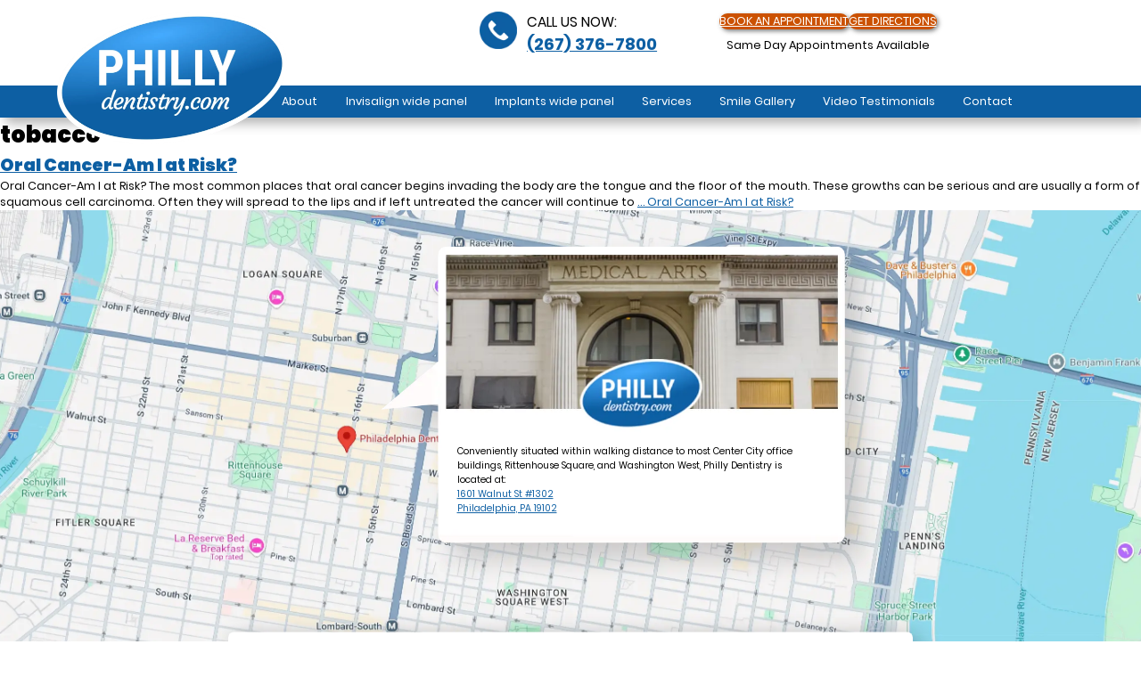

--- FILE ---
content_type: text/html; charset=UTF-8
request_url: https://www.phillydentistry.com/tag/tobacco/
body_size: 50343
content:
<!DOCTYPE html>
<html lang="en-US">

<head>
	<meta charset="UTF-8" />
	<meta name="viewport" content="width=device-width" />
	<meta name='robots' content='index, follow, max-image-preview:large, max-snippet:-1, max-video-preview:-1' />
	<style>img:is([sizes="auto" i], [sizes^="auto," i]) { contain-intrinsic-size: 3000px 1500px }</style>
	
	<!-- This site is optimized with the Yoast SEO plugin v25.9 - https://yoast.com/wordpress/plugins/seo/ -->
	<title>tobacco Archives - Philadelphia Dentistry | Cosmetic Dentist - Center City, Philadelphia</title>
	<link rel="canonical" href="https://www.phillydentistry.com/tag/tobacco/" />
	<meta property="og:locale" content="en_US" />
	<meta property="og:type" content="article" />
	<meta property="og:title" content="tobacco Archives - Philadelphia Dentistry | Cosmetic Dentist - Center City, Philadelphia" />
	<meta property="og:url" content="https://www.phillydentistry.com/tag/tobacco/" />
	<meta property="og:site_name" content="Philadelphia Dentistry | Cosmetic Dentist - Center City, Philadelphia" />
	<meta name="twitter:card" content="summary_large_image" />
	<script type="application/ld+json" class="yoast-schema-graph">{"@context":"https://schema.org","@graph":[{"@type":"CollectionPage","@id":"https://www.phillydentistry.com/tag/tobacco/","url":"https://www.phillydentistry.com/tag/tobacco/","name":"tobacco Archives - Philadelphia Dentistry | Cosmetic Dentist - Center City, Philadelphia","isPartOf":{"@id":"https://www.phillydentistry.com/#website"},"breadcrumb":{"@id":"https://www.phillydentistry.com/tag/tobacco/#breadcrumb"},"inLanguage":"en-US"},{"@type":"BreadcrumbList","@id":"https://www.phillydentistry.com/tag/tobacco/#breadcrumb","itemListElement":[{"@type":"ListItem","position":1,"name":"Home","item":"https://www.phillydentistry.com/"},{"@type":"ListItem","position":2,"name":"tobacco"}]},{"@type":"WebSite","@id":"https://www.phillydentistry.com/#website","url":"https://www.phillydentistry.com/","name":"Philadelphia Dentistry | Cosmetic Dentist - Center City, Philadelphia","description":"","potentialAction":[{"@type":"SearchAction","target":{"@type":"EntryPoint","urlTemplate":"https://www.phillydentistry.com/?s={search_term_string}"},"query-input":{"@type":"PropertyValueSpecification","valueRequired":true,"valueName":"search_term_string"}}],"inLanguage":"en-US"}]}</script>
	<!-- / Yoast SEO plugin. -->


<link rel="alternate" type="application/rss+xml" title="Philadelphia Dentistry | Cosmetic Dentist - Center City, Philadelphia &raquo; Feed" href="https://www.phillydentistry.com/feed/" />
<link rel="alternate" type="application/rss+xml" title="Philadelphia Dentistry | Cosmetic Dentist - Center City, Philadelphia &raquo; Comments Feed" href="https://www.phillydentistry.com/comments/feed/" />
<link rel="alternate" type="application/rss+xml" title="Philadelphia Dentistry | Cosmetic Dentist - Center City, Philadelphia &raquo; tobacco Tag Feed" href="https://www.phillydentistry.com/tag/tobacco/feed/" />
<style id='global-styles-inline-css' type='text/css'>
:root{--wp--preset--aspect-ratio--square: 1;--wp--preset--aspect-ratio--4-3: 4/3;--wp--preset--aspect-ratio--3-4: 3/4;--wp--preset--aspect-ratio--3-2: 3/2;--wp--preset--aspect-ratio--2-3: 2/3;--wp--preset--aspect-ratio--16-9: 16/9;--wp--preset--aspect-ratio--9-16: 9/16;--wp--preset--color--black: #000000;--wp--preset--color--cyan-bluish-gray: #abb8c3;--wp--preset--color--white: #ffffff;--wp--preset--color--pale-pink: #f78da7;--wp--preset--color--vivid-red: #cf2e2e;--wp--preset--color--luminous-vivid-orange: #ff6900;--wp--preset--color--luminous-vivid-amber: #fcb900;--wp--preset--color--light-green-cyan: #7bdcb5;--wp--preset--color--vivid-green-cyan: #00d084;--wp--preset--color--pale-cyan-blue: #8ed1fc;--wp--preset--color--vivid-cyan-blue: #0693e3;--wp--preset--color--vivid-purple: #9b51e0;--wp--preset--gradient--vivid-cyan-blue-to-vivid-purple: linear-gradient(135deg,rgba(6,147,227,1) 0%,rgb(155,81,224) 100%);--wp--preset--gradient--light-green-cyan-to-vivid-green-cyan: linear-gradient(135deg,rgb(122,220,180) 0%,rgb(0,208,130) 100%);--wp--preset--gradient--luminous-vivid-amber-to-luminous-vivid-orange: linear-gradient(135deg,rgba(252,185,0,1) 0%,rgba(255,105,0,1) 100%);--wp--preset--gradient--luminous-vivid-orange-to-vivid-red: linear-gradient(135deg,rgba(255,105,0,1) 0%,rgb(207,46,46) 100%);--wp--preset--gradient--very-light-gray-to-cyan-bluish-gray: linear-gradient(135deg,rgb(238,238,238) 0%,rgb(169,184,195) 100%);--wp--preset--gradient--cool-to-warm-spectrum: linear-gradient(135deg,rgb(74,234,220) 0%,rgb(151,120,209) 20%,rgb(207,42,186) 40%,rgb(238,44,130) 60%,rgb(251,105,98) 80%,rgb(254,248,76) 100%);--wp--preset--gradient--blush-light-purple: linear-gradient(135deg,rgb(255,206,236) 0%,rgb(152,150,240) 100%);--wp--preset--gradient--blush-bordeaux: linear-gradient(135deg,rgb(254,205,165) 0%,rgb(254,45,45) 50%,rgb(107,0,62) 100%);--wp--preset--gradient--luminous-dusk: linear-gradient(135deg,rgb(255,203,112) 0%,rgb(199,81,192) 50%,rgb(65,88,208) 100%);--wp--preset--gradient--pale-ocean: linear-gradient(135deg,rgb(255,245,203) 0%,rgb(182,227,212) 50%,rgb(51,167,181) 100%);--wp--preset--gradient--electric-grass: linear-gradient(135deg,rgb(202,248,128) 0%,rgb(113,206,126) 100%);--wp--preset--gradient--midnight: linear-gradient(135deg,rgb(2,3,129) 0%,rgb(40,116,252) 100%);--wp--preset--font-size--small: 13px;--wp--preset--font-size--medium: 20px;--wp--preset--font-size--large: 36px;--wp--preset--font-size--x-large: 42px;--wp--preset--spacing--20: 0.44rem;--wp--preset--spacing--30: 0.67rem;--wp--preset--spacing--40: 1rem;--wp--preset--spacing--50: 1.5rem;--wp--preset--spacing--60: 2.25rem;--wp--preset--spacing--70: 3.38rem;--wp--preset--spacing--80: 5.06rem;--wp--preset--shadow--natural: 6px 6px 9px rgba(0, 0, 0, 0.2);--wp--preset--shadow--deep: 12px 12px 50px rgba(0, 0, 0, 0.4);--wp--preset--shadow--sharp: 6px 6px 0px rgba(0, 0, 0, 0.2);--wp--preset--shadow--outlined: 6px 6px 0px -3px rgba(255, 255, 255, 1), 6px 6px rgba(0, 0, 0, 1);--wp--preset--shadow--crisp: 6px 6px 0px rgba(0, 0, 0, 1);}:where(body) { margin: 0; }.wp-site-blocks > .alignleft { float: left; margin-right: 2em; }.wp-site-blocks > .alignright { float: right; margin-left: 2em; }.wp-site-blocks > .aligncenter { justify-content: center; margin-left: auto; margin-right: auto; }body{padding-top: 0px;padding-right: 0px;padding-bottom: 0px;padding-left: 0px;}a:where(:not(.wp-element-button)){text-decoration: underline;}:root :where(.wp-element-button, .wp-block-button__link){background-color: #32373c;border-width: 0;color: #fff;font-family: inherit;font-size: inherit;line-height: inherit;padding: calc(0.667em + 2px) calc(1.333em + 2px);text-decoration: none;}.has-black-color{color: var(--wp--preset--color--black) !important;}.has-cyan-bluish-gray-color{color: var(--wp--preset--color--cyan-bluish-gray) !important;}.has-white-color{color: var(--wp--preset--color--white) !important;}.has-pale-pink-color{color: var(--wp--preset--color--pale-pink) !important;}.has-vivid-red-color{color: var(--wp--preset--color--vivid-red) !important;}.has-luminous-vivid-orange-color{color: var(--wp--preset--color--luminous-vivid-orange) !important;}.has-luminous-vivid-amber-color{color: var(--wp--preset--color--luminous-vivid-amber) !important;}.has-light-green-cyan-color{color: var(--wp--preset--color--light-green-cyan) !important;}.has-vivid-green-cyan-color{color: var(--wp--preset--color--vivid-green-cyan) !important;}.has-pale-cyan-blue-color{color: var(--wp--preset--color--pale-cyan-blue) !important;}.has-vivid-cyan-blue-color{color: var(--wp--preset--color--vivid-cyan-blue) !important;}.has-vivid-purple-color{color: var(--wp--preset--color--vivid-purple) !important;}.has-black-background-color{background-color: var(--wp--preset--color--black) !important;}.has-cyan-bluish-gray-background-color{background-color: var(--wp--preset--color--cyan-bluish-gray) !important;}.has-white-background-color{background-color: var(--wp--preset--color--white) !important;}.has-pale-pink-background-color{background-color: var(--wp--preset--color--pale-pink) !important;}.has-vivid-red-background-color{background-color: var(--wp--preset--color--vivid-red) !important;}.has-luminous-vivid-orange-background-color{background-color: var(--wp--preset--color--luminous-vivid-orange) !important;}.has-luminous-vivid-amber-background-color{background-color: var(--wp--preset--color--luminous-vivid-amber) !important;}.has-light-green-cyan-background-color{background-color: var(--wp--preset--color--light-green-cyan) !important;}.has-vivid-green-cyan-background-color{background-color: var(--wp--preset--color--vivid-green-cyan) !important;}.has-pale-cyan-blue-background-color{background-color: var(--wp--preset--color--pale-cyan-blue) !important;}.has-vivid-cyan-blue-background-color{background-color: var(--wp--preset--color--vivid-cyan-blue) !important;}.has-vivid-purple-background-color{background-color: var(--wp--preset--color--vivid-purple) !important;}.has-black-border-color{border-color: var(--wp--preset--color--black) !important;}.has-cyan-bluish-gray-border-color{border-color: var(--wp--preset--color--cyan-bluish-gray) !important;}.has-white-border-color{border-color: var(--wp--preset--color--white) !important;}.has-pale-pink-border-color{border-color: var(--wp--preset--color--pale-pink) !important;}.has-vivid-red-border-color{border-color: var(--wp--preset--color--vivid-red) !important;}.has-luminous-vivid-orange-border-color{border-color: var(--wp--preset--color--luminous-vivid-orange) !important;}.has-luminous-vivid-amber-border-color{border-color: var(--wp--preset--color--luminous-vivid-amber) !important;}.has-light-green-cyan-border-color{border-color: var(--wp--preset--color--light-green-cyan) !important;}.has-vivid-green-cyan-border-color{border-color: var(--wp--preset--color--vivid-green-cyan) !important;}.has-pale-cyan-blue-border-color{border-color: var(--wp--preset--color--pale-cyan-blue) !important;}.has-vivid-cyan-blue-border-color{border-color: var(--wp--preset--color--vivid-cyan-blue) !important;}.has-vivid-purple-border-color{border-color: var(--wp--preset--color--vivid-purple) !important;}.has-vivid-cyan-blue-to-vivid-purple-gradient-background{background: var(--wp--preset--gradient--vivid-cyan-blue-to-vivid-purple) !important;}.has-light-green-cyan-to-vivid-green-cyan-gradient-background{background: var(--wp--preset--gradient--light-green-cyan-to-vivid-green-cyan) !important;}.has-luminous-vivid-amber-to-luminous-vivid-orange-gradient-background{background: var(--wp--preset--gradient--luminous-vivid-amber-to-luminous-vivid-orange) !important;}.has-luminous-vivid-orange-to-vivid-red-gradient-background{background: var(--wp--preset--gradient--luminous-vivid-orange-to-vivid-red) !important;}.has-very-light-gray-to-cyan-bluish-gray-gradient-background{background: var(--wp--preset--gradient--very-light-gray-to-cyan-bluish-gray) !important;}.has-cool-to-warm-spectrum-gradient-background{background: var(--wp--preset--gradient--cool-to-warm-spectrum) !important;}.has-blush-light-purple-gradient-background{background: var(--wp--preset--gradient--blush-light-purple) !important;}.has-blush-bordeaux-gradient-background{background: var(--wp--preset--gradient--blush-bordeaux) !important;}.has-luminous-dusk-gradient-background{background: var(--wp--preset--gradient--luminous-dusk) !important;}.has-pale-ocean-gradient-background{background: var(--wp--preset--gradient--pale-ocean) !important;}.has-electric-grass-gradient-background{background: var(--wp--preset--gradient--electric-grass) !important;}.has-midnight-gradient-background{background: var(--wp--preset--gradient--midnight) !important;}.has-small-font-size{font-size: var(--wp--preset--font-size--small) !important;}.has-medium-font-size{font-size: var(--wp--preset--font-size--medium) !important;}.has-large-font-size{font-size: var(--wp--preset--font-size--large) !important;}.has-x-large-font-size{font-size: var(--wp--preset--font-size--x-large) !important;}
:root :where(.wp-block-pullquote){font-size: 1.5em;line-height: 1.6;}
</style>
<link rel='stylesheet' id='blankslate-style-css' href='https://www.phillydentistry.com/wp-content/themes/blankslate-child-PHILDENT_CIRKA-20240827/style.css?ver=6.8.3' type='text/css' media='all' />
<script type="text/javascript" src="https://www.phillydentistry.com/wp-includes/js/jquery/jquery.min.js?ver=3.7.1" id="jquery-core-js"></script>
<script type="text/javascript" src="https://www.phillydentistry.com/wp-content/themes/blankslate-child-PHILDENT_CIRKA-20240827/script.js?ver=6.8.3" id="THISWebsite_script-js"></script>
<link rel="https://api.w.org/" href="https://www.phillydentistry.com/wp-json/" /><link rel="alternate" title="JSON" type="application/json" href="https://www.phillydentistry.com/wp-json/wp/v2/tags/135" /><link rel="EditURI" type="application/rsd+xml" title="RSD" href="https://www.phillydentistry.com/xmlrpc.php?rsd" />
<meta name="generator" content="WordPress 6.8.3" />
		<!-- Google Tag Manager -->
			<script>(function(w,d,s,l,i){w[l]=w[l]||[];w[l].push({'gtm.start':
			new Date().getTime(),event:'gtm.js'});var f=d.getElementsByTagName(s)[0],
			j=d.createElement(s),dl=l!='dataLayer'?'&l='+l:'';j.async=true;j.src=
			'https://www.googletagmanager.com/gtm.js?id='+i+dl;f.parentNode.insertBefore(j,f);
			})(window,document,'script','dataLayer','GTM-K4ZSZPK');</script>
		<!-- / Google Tag Manager -->
		<!-- Goog Tag gtag -->
			<script>
				window.dataLayer = window.dataLayer || [];
				function gtag() {dataLayer.push(arguments)};
			</script>
		<!-- / Goog Tag gtag -->
		<!-- Goog Tag wpcf7mailsent -->
			<script>
			document.addEventListener( 'wpcf7mailsent', function ( event ) {
			gtag( 'event', 'contact_form', {
				'event_category': event.detail.contactFormId,
				'event_label': event.detail.unitTag
			} );
			}, false );
			</script>
		<!-- / Goog Tag wpcf7mailsent -->
			<link rel="stylesheet" href="https://www.phillydentistry.com/wp-content/themes/blankslate-child-PHILDENT_CIRKA-20240827/style-202601201258.css" />
	<link rel="shortcut icon" href="https://www.phillydentistry.com/wp-content/themes/blankslate-child-PHILDENT_CIRKA-20240827/asset/site_icon.webp" />
	<script>
		jQuery(document).ready(function() {
			new dl_DocumentLocal({
				'wpUploadDir':"https://www.phillydentistry.com/wp-content/uploads",
				'wpRestApiUrl':"https://www.phillydentistry.com/wp-json/"
			})
		})
	</script>
			<!-- Google Tag Manager -->
			<script>(function(w,d,s,l,i){w[l]=w[l]||[];w[l].push({'gtm.start':
			new Date().getTime(),event:'gtm.js'});var f=d.getElementsByTagName(s)[0],
			j=d.createElement(s),dl=l!='dataLayer'?'&l='+l:'';j.async=true;j.src=
			'https://www.googletagmanager.com/gtm.js?id='+i+dl;f.parentNode.insertBefore(j,f);
			})(window,document,'script','dataLayer','GTM-K4ZSZPK');</script>
		<!-- End Google Tag Manager -->
		<!-- Pistonbroke Call Tracking -->
			<script type="text/javascript">var kwcodeid = 409; var kwcid=249; var kwurl = 'https://pistonbroke.calltrack.co/';</script>
			<script type="text/javascript" src="https://cdn.calltrack.co/static/keyword-tracking.js"></script>
		<!-- end Pistonbroke Call Tracking -->
		<!-- userway accessibility -->
			<script src="https://cdn.userway.org/widget.js" data-account="avENxsAwY5"></script>
		<!-- userway end -->
	</head>

<body class="archive tag tag-tobacco tag-135 wp-embed-responsive wp-theme-blankslate wp-child-theme-blankslate-child-PHILDENT_CIRKA-20240827 wp_postList">
			<!-- Google Tag Manager (noscript) -->
		<noscript><iframe src="https://www.googletagmanager.com/ns.html?id=GTM-K4ZSZPK"
		height="0" width="0" style="display:none;visibility:hidden"></iframe></noscript>
		<!-- End Google Tag Manager (noscript) -->
		<div id="wrapper" class="hfeed">
		<!-- site header -->
		<div id="h">
			
<div class="wp-block-group Header is-layout-constrained wp-block-group-is-layout-constrained">
<figure class="wp-block-image size-large logo"><a href="https://www.phillydentistry.com/"><img fetchpriority="high" decoding="async" width="1024" height="590" src="https://www.phillydentistry.com/wp-content/uploads/2024/09/philly_dentistry_logo-1024x590.webp" alt="" class="wp-image-252" srcset="https://www.phillydentistry.com/wp-content/uploads/2024/09/philly_dentistry_logo-1024x590.webp 1024w, https://www.phillydentistry.com/wp-content/uploads/2024/09/philly_dentistry_logo-300x173.webp 300w, https://www.phillydentistry.com/wp-content/uploads/2024/09/philly_dentistry_logo.webp 1592w" sizes="(max-width: 1024px) 100vw, 1024px" /></a></figure>



<div class="wp-block-group callUsBook is-layout-constrained wp-block-group-is-layout-constrained">
<div class="wp-block-group callUs is-layout-constrained wp-block-group-is-layout-constrained">
<figure class="wp-block-image size-full"><a href="tel:+12155686222"><img decoding="async" width="54" height="54" src="https://www.phillydentistry.com/wp-content/uploads/2024/09/Philly_dentistry_psd-5.webp" alt="" class="wp-image-265"/></a></figure>



<p><em>Call Us Now:</em><br><strong><a href="tel:+12155686222">(215) 568-6222</a></strong></p>
</div>



<div class="wp-block-group bookBtn is-layout-constrained wp-block-group-is-layout-constrained">
<div class="wp-block-buttons is-layout-flex wp-block-buttons-is-layout-flex">
<div class="wp-block-button"><a class="wp-block-button__link wp-element-button" href="https://app.nexhealth.com/appt/independence-dso?lid=140172">Book an Appointment</a></div>



<div class="wp-block-button"><a class="wp-block-button__link wp-element-button" href="https://maps.app.goo.gl/B2ovz7CV8KhU3U53A">Get Directions</a></div>
</div>



<p>Same Day Appointments Available</p>
</div>
</div>
</div>
		</div>
		<nav id="nb">
			<label for="nbMenuOpenerCheck">
				<input type="checkbox" id="nbMenuOpenerCheck">
				<div class="menu-main-container"><ul id="menu-main" class="menu"><li id="menu-item-9054" class="menu-item menu-item-type-post_type menu-item-object-page menu-item-has-children menu-item-9054"><a href="https://www.phillydentistry.com/about-us" itemprop="url">About</a>
<ul class="sub-menu">
	<li id="menu-item-9136" class="menu-item menu-item-type-post_type menu-item-object-page menu-item-has-children menu-item-9136"><a href="https://www.phillydentistry.com/philadelphia-dentist/" itemprop="url">Philadelphia Dentist</a>
	<ul class="sub-menu">
		<li id="menu-item-9135" class="menu-item menu-item-type-post_type menu-item-object-page menu-item-9135"><a href="https://www.phillydentistry.com/center-city-dentist" itemprop="url">Center City Dentist</a></li>
		<li id="menu-item-9137" class="menu-item menu-item-type-post_type menu-item-object-page menu-item-9137"><a href="https://www.phillydentistry.com/family-dentist/" itemprop="url">Family Dentist</a></li>
		<li id="menu-item-9138" class="menu-item menu-item-type-post_type menu-item-object-page menu-item-9138"><a href="https://www.phillydentistry.com/philadelphia-cosmetic-dentist/" itemprop="url">Philadelphia Cosmetic Dentist</a></li>
		<li id="menu-item-9139" class="menu-item menu-item-type-post_type menu-item-object-page menu-item-9139"><a href="https://www.phillydentistry.com/rittenhouse-square-dentist/" itemprop="url">Rittenhouse Square Dentist</a></li>
	</ul>
</li>
	<li id="menu-item-9113" class="menu-item menu-item-type-post_type menu-item-object-page menu-item-9113"><a href="https://www.phillydentistry.com/philadelphia-dentistry-offer.html" itemprop="url">Free New Patient Exam</a></li>
	<li id="menu-item-9116" class="menu-item menu-item-type-post_type menu-item-object-page menu-item-has-children menu-item-9116"><a href="https://www.phillydentistry.com/doctor.html" itemprop="url">Meet The Doctors</a>
	<ul class="sub-menu">
		<li id="menu-item-9118" class="menu-item menu-item-type-post_type menu-item-object-page menu-item-9118"><a href="https://www.phillydentistry.com/dr-mimi-jeon" itemprop="url">Dr. Mimi Jeon</a></li>
		<li id="menu-item-12698" class="menu-item menu-item-type-post_type menu-item-object-page menu-item-12698"><a href="https://www.phillydentistry.com/dr-michael-han/" itemprop="url">Dr. Michael Han</a></li>
	</ul>
</li>
	<li id="menu-item-9114" class="menu-item menu-item-type-post_type menu-item-object-page menu-item-9114"><a href="https://www.phillydentistry.com/staff.html" itemprop="url">Meet Our Staff</a></li>
	<li id="menu-item-9123" class="menu-item menu-item-type-post_type menu-item-object-page menu-item-9123"><a href="https://www.phillydentistry.com/awards" itemprop="url">Philadelphia Dentistry Awards</a></li>
	<li id="menu-item-9131" class="menu-item menu-item-type-post_type menu-item-object-page menu-item-has-children menu-item-9131"><a href="https://www.phillydentistry.com/financing.html" itemprop="url">Easy Financing</a>
	<ul class="sub-menu">
		<li id="menu-item-9120" class="menu-item menu-item-type-post_type menu-item-object-page menu-item-9120"><a href="https://www.phillydentistry.com/sunbit-financing/" itemprop="url">Sunbit Financing</a></li>
	</ul>
</li>
	<li id="menu-item-9132" class="menu-item menu-item-type-post_type menu-item-object-page menu-item-9132"><a href="https://www.phillydentistry.com/guarantee.html" itemprop="url">Guarantee</a></li>
	<li id="menu-item-9133" class="menu-item menu-item-type-post_type menu-item-object-page menu-item-9133"><a href="https://www.phillydentistry.com/hours.html" itemprop="url">Hours and Location</a></li>
	<li id="menu-item-9066" class="menu-item menu-item-type-post_type menu-item-object-page current_page_parent menu-item-9066"><a href="https://www.phillydentistry.com/news" itemprop="url">News</a></li>
	<li id="menu-item-9134" class="menu-item menu-item-type-post_type menu-item-object-page menu-item-has-children menu-item-9134"><a href="https://www.phillydentistry.com/post-type-home-care" itemprop="url">Care to Share</a>
	<ul class="sub-menu">
		<li id="menu-item-12502" class="menu-item menu-item-type-custom menu-item-object-custom menu-item-12502"><a href="https://www.phillydentistry.com/care/" itemprop="url">We Care</a></li>
	</ul>
</li>
</ul>
</li>
<li id="menu-item-9065" class="menu-item menu-item-type-post_type menu-item-object-page menu-item-has-children menu-item-9065"><a href="https://www.phillydentistry.com/invisalign.html" itemprop="url">Invisalign wide panel</a>
<ul class="sub-menu">
	<li id="menu-item-9073" class="menu-item menu-item-type-post_type menu-item-object-page menu-item-has-children menu-item-9073"><a href="https://www.phillydentistry.com/invisalign-101" itemprop="url">Invisalign 101</a>
	<ul class="sub-menu">
		<li id="menu-item-9140" class="menu-item menu-item-type-post_type menu-item-object-page menu-item-9140"><a href="https://www.phillydentistry.com/how-does-invisalign-work" itemprop="url">How Does Invisalign Work?</a></li>
		<li id="menu-item-9077" class="menu-item menu-item-type-post_type menu-item-object-page menu-item-9077"><a href="https://www.phillydentistry.com/invisalign-braces-faq" itemprop="url">Invisalign Braces FAQ</a></li>
		<li id="menu-item-9076" class="menu-item menu-item-type-post_type menu-item-object-page menu-item-9076"><a href="https://www.phillydentistry.com/invisalign-for-adults" itemprop="url">Invisalign for Adults</a></li>
		<li id="menu-item-9074" class="menu-item menu-item-type-post_type menu-item-object-page menu-item-9074"><a href="https://www.phillydentistry.com/invisalign-time" itemprop="url">Invisalign Time</a></li>
	</ul>
</li>
	<li id="menu-item-9070" class="menu-item menu-item-type-post_type menu-item-object-page menu-item-has-children menu-item-9070"><a href="https://www.phillydentistry.com/invisalign-special" itemprop="url">Invisalign Special</a>
	<ul class="sub-menu">
		<li id="menu-item-9071" class="menu-item menu-item-type-post_type menu-item-object-page menu-item-9071"><a href="https://www.phillydentistry.com/center-city-invisalign" itemprop="url">Center City Invisalign</a></li>
		<li id="menu-item-11182" class="menu-item menu-item-type-post_type menu-item-object-page menu-item-11182"><a href="https://www.phillydentistry.com/invisalign-cost" itemprop="url">How Much Does Invisalign Cost?</a></li>
		<li id="menu-item-9069" class="menu-item menu-item-type-post_type menu-item-object-page menu-item-9069"><a href="https://www.phillydentistry.com/invisalign-by-the-numbers" itemprop="url">Invisalign by the Numbers</a></li>
		<li id="menu-item-9072" class="menu-item menu-item-type-post_type menu-item-object-page menu-item-9072"><a href="https://www.phillydentistry.com/invisalign-vs-metal-braces" itemprop="url">Invisalign vs. Metal Braces</a></li>
	</ul>
</li>
	<li id="menu-item-9141" class="menu-item menu-item-type-post_type menu-item-object-page menu-item-has-children menu-item-9141"><a href="https://www.phillydentistry.com/candidate-for-invisalign" itemprop="url">Candidate for Invisalign?</a>
	<ul class="sub-menu">
		<li id="menu-item-11181" class="menu-item menu-item-type-post_type menu-item-object-page menu-item-11181"><a href="https://www.phillydentistry.com/invisible-braces" itemprop="url">Invisible Braces</a></li>
		<li id="menu-item-9067" class="menu-item menu-item-type-post_type menu-item-object-page menu-item-9067"><a href="https://www.phillydentistry.com/invisalign-elite-provider" itemprop="url">Invisalign Elite Provider</a></li>
		<li id="menu-item-9068" class="menu-item menu-item-type-post_type menu-item-object-page menu-item-9068"><a href="https://www.phillydentistry.com/invisalign-gold-provider" itemprop="url">Invisalign Gold Provider</a></li>
		<li id="menu-item-11180" class="menu-item menu-item-type-post_type menu-item-object-page menu-item-11180"><a href="https://www.phillydentistry.com/invisalign-smile-direct-club" itemprop="url">Invisalign vs. Smile Direct Club</a></li>
		<li id="menu-item-9078" class="menu-item menu-item-type-post_type menu-item-object-page menu-item-9078"><a href="https://www.phillydentistry.com/philadelphia-invisalign/" itemprop="url">Philadelphia Invisalign</a></li>
	</ul>
</li>
</ul>
</li>
<li id="menu-item-9093" class="menu-item menu-item-type-post_type menu-item-object-page menu-item-has-children menu-item-9093"><a href="https://www.phillydentistry.com/dental-implants.html" itemprop="url">Implants wide panel</a>
<ul class="sub-menu">
	<li id="menu-item-9094" class="menu-item menu-item-type-post_type menu-item-object-page menu-item-has-children menu-item-9094"><a href="https://www.phillydentistry.com/philadelphia-dental-implants/" itemprop="url">Philadelphia Dental Implants</a>
	<ul class="sub-menu">
		<li id="menu-item-9080" class="menu-item menu-item-type-post_type menu-item-object-page menu-item-9080"><a href="https://www.phillydentistry.com/all-on-4-dental-implants/" itemprop="url">All-On-4 Dental Implants</a></li>
		<li id="menu-item-9088" class="menu-item menu-item-type-post_type menu-item-object-page menu-item-9088"><a href="https://www.phillydentistry.com/full-mouth-implants/" itemprop="url">Full Mouth Implants</a></li>
		<li id="menu-item-9089" class="menu-item menu-item-type-post_type menu-item-object-page menu-item-9089"><a href="https://www.phillydentistry.com/teeth-implants/" itemprop="url">Teeth Implants</a></li>
		<li id="menu-item-9092" class="menu-item menu-item-type-post_type menu-item-object-page menu-item-9092"><a href="https://www.phillydentistry.com/multiple-teeth-dental-implants/" itemprop="url">Multiple-Teeth Dental Implants</a></li>
		<li id="menu-item-9095" class="menu-item menu-item-type-post_type menu-item-object-page menu-item-9095"><a href="https://www.phillydentistry.com/single-tooth-dental-implant/" itemprop="url">Single Tooth Dental Implant</a></li>
	</ul>
</li>
	<li id="menu-item-9082" class="menu-item menu-item-type-post_type menu-item-object-page menu-item-has-children menu-item-9082"><a href="https://www.phillydentistry.com/dental-implant-candidate/" itemprop="url">Dental Implant Candidate</a>
	<ul class="sub-menu">
		<li id="menu-item-9081" class="menu-item menu-item-type-post_type menu-item-object-page menu-item-9081"><a href="https://www.phillydentistry.com/all-teeth-dental-implants/" itemprop="url">All-Teeth Dental Implants</a></li>
		<li id="menu-item-9079" class="menu-item menu-item-type-post_type menu-item-object-page menu-item-9079"><a href="https://www.phillydentistry.com/affordable-dental-implants/" itemprop="url">Affordable Dental Implants</a></li>
		<li id="menu-item-9086" class="menu-item menu-item-type-post_type menu-item-object-page menu-item-9086"><a href="https://www.phillydentistry.com/dental-implants-vs-dentures" itemprop="url">Dental Implants vs. Dentures</a></li>
		<li id="menu-item-9091" class="menu-item menu-item-type-post_type menu-item-object-page menu-item-9091"><a href="https://www.phillydentistry.com/types-of-dental-implants/" itemprop="url">Types of Dental Implants</a></li>
	</ul>
</li>
	<li id="menu-item-9085" class="menu-item menu-item-type-post_type menu-item-object-page menu-item-has-children menu-item-9085"><a href="https://www.phillydentistry.com/dental-implants-faq" itemprop="url">Dental Implants FAQ</a>
	<ul class="sub-menu">
		<li id="menu-item-9083" class="menu-item menu-item-type-post_type menu-item-object-page menu-item-9083"><a href="https://www.phillydentistry.com/dental-implants-cost" itemprop="url">Dental Implants Cost</a></li>
		<li id="menu-item-9084" class="menu-item menu-item-type-post_type menu-item-object-page menu-item-9084"><a href="https://www.phillydentistry.com/dental-implants-durability" itemprop="url">Dental Implants Durability</a></li>
		<li id="menu-item-9090" class="menu-item menu-item-type-post_type menu-item-object-page menu-item-9090"><a href="https://www.phillydentistry.com/how-dental-implants-work/" itemprop="url">How Dental Implants Work</a></li>
		<li id="menu-item-9087" class="menu-item menu-item-type-post_type menu-item-object-page menu-item-9087"><a href="https://www.phillydentistry.com/denture-implants/" itemprop="url">Denture Implants</a></li>
	</ul>
</li>
</ul>
</li>
<li id="menu-item-9096" class="menu-item menu-item-type-post_type menu-item-object-page menu-item-has-children menu-item-9096"><a href="https://www.phillydentistry.com/services.html" itemprop="url">Services</a>
<ul class="sub-menu">
	<li id="menu-item-9098" class="menu-item menu-item-type-post_type menu-item-object-page menu-item-has-children menu-item-9098"><a href="https://www.phillydentistry.com/cosmetic-dentistry.html" itemprop="url">Cosmetic Dentistry</a>
	<ul class="sub-menu">
		<li id="menu-item-11715" class="menu-item menu-item-type-post_type menu-item-object-page menu-item-11715"><a href="https://www.phillydentistry.com/cosmetic-teeth-bonding/" itemprop="url">Cosmetic Teeth Bonding</a></li>
		<li id="menu-item-11770" class="menu-item menu-item-type-post_type menu-item-object-page menu-item-11770"><a href="https://www.phillydentistry.com/perfect-smile/" itemprop="url">Perfect Smile</a></li>
		<li id="menu-item-9097" class="menu-item menu-item-type-post_type menu-item-object-page menu-item-9097"><a href="https://www.phillydentistry.com/philadelphia-cosmetic-dentist/" itemprop="url">Philadelphia Cosmetic Dentist</a></li>
		<li id="menu-item-9099" class="menu-item menu-item-type-post_type menu-item-object-page menu-item-9099"><a href="https://www.phillydentistry.com/tooth-whitening-bleaching.html" itemprop="url">Tooth Whitening</a></li>
		<li id="menu-item-9100" class="menu-item menu-item-type-post_type menu-item-object-page menu-item-9100"><a href="https://www.phillydentistry.com/zoom-teeth-whitening.html" itemprop="url">Zoom Teeth Whitening</a></li>
	</ul>
</li>
	<li id="menu-item-9101" class="menu-item menu-item-type-post_type menu-item-object-page menu-item-has-children menu-item-9101"><a href="https://www.phillydentistry.com/porcelain-veneers.html" itemprop="url">Porcelain Veneers</a>
	<ul class="sub-menu">
		<li id="menu-item-9102" class="menu-item menu-item-type-post_type menu-item-object-page menu-item-9102"><a href="https://www.phillydentistry.com/porcelain-veneers-cost" itemprop="url">Porcelain Veneers Cost</a></li>
		<li id="menu-item-9103" class="menu-item menu-item-type-post_type menu-item-object-page menu-item-9103"><a href="https://www.phillydentistry.com/durability-porcelain-veneers" itemprop="url">Porcelain Veneers Durability</a></li>
		<li id="menu-item-9104" class="menu-item menu-item-type-post_type menu-item-object-page menu-item-9104"><a href="https://www.phillydentistry.com/porcelain-veneer-types" itemprop="url">Porcelain Veneer Types</a></li>
		<li id="menu-item-9105" class="menu-item menu-item-type-post_type menu-item-object-page menu-item-9105"><a href="https://www.phillydentistry.com/candidate-dental-veneers" itemprop="url">Candidate Dental Veneers</a></li>
		<li id="menu-item-9106" class="menu-item menu-item-type-post_type menu-item-object-page menu-item-9106"><a href="https://www.phillydentistry.com/questions-dental-veneers" itemprop="url">Dental Veneers Questions</a></li>
		<li id="menu-item-11690" class="menu-item menu-item-type-post_type menu-item-object-page menu-item-11690"><a href="https://www.phillydentistry.com/cerinate-lumineers.html" itemprop="url">Cerinate Lumineers</a></li>
	</ul>
</li>
	<li id="menu-item-11366" class="menu-item menu-item-type-post_type menu-item-object-page menu-item-has-children menu-item-11366"><a href="https://www.phillydentistry.com/preventive-dental.html" itemprop="url">Preventive Care</a>
	<ul class="sub-menu">
		<li id="menu-item-11367" class="menu-item menu-item-type-post_type menu-item-object-page menu-item-11367"><a href="https://www.phillydentistry.com/dental-care" itemprop="url">Dental Care</a></li>
		<li id="menu-item-11368" class="menu-item menu-item-type-post_type menu-item-object-page menu-item-11368"><a href="https://www.phillydentistry.com/teeth-cleaning" itemprop="url">Need a Teeth Cleaning or Check-up?</a></li>
		<li id="menu-item-11369" class="menu-item menu-item-type-post_type menu-item-object-page menu-item-11369"><a href="https://www.phillydentistry.com/tmd-therapy/" itemprop="url">TMD Therapy</a></li>
		<li id="menu-item-11370" class="menu-item menu-item-type-post_type menu-item-object-page menu-item-11370"><a href="https://www.phillydentistry.com/tmj-relief-nightguard.html" itemprop="url">TMJ Pain Relief</a></li>
		<li id="menu-item-11372" class="menu-item menu-item-type-post_type menu-item-object-page menu-item-11372"><a href="https://www.phillydentistry.com/sports-mouth-guards/" itemprop="url">Sports Mouth Guards</a></li>
	</ul>
</li>
	<li id="menu-item-11456" class="menu-item menu-item-type-post_type menu-item-object-page menu-item-has-children menu-item-11456"><a href="https://www.phillydentistry.com/restorative-dentistry.html" itemprop="url">Restorative Dentistry</a>
	<ul class="sub-menu">
		<li id="menu-item-12596" class="menu-item menu-item-type-post_type menu-item-object-page menu-item-12596"><a href="https://www.phillydentistry.com/deep-teeth-cleaning" itemprop="url">Deep Teeth Cleaning</a></li>
		<li id="menu-item-11457" class="menu-item menu-item-type-post_type menu-item-object-page menu-item-11457"><a href="https://www.phillydentistry.com/dental-bridges" itemprop="url">Dental Bridges</a></li>
		<li id="menu-item-11481" class="menu-item menu-item-type-post_type menu-item-object-page menu-item-11481"><a href="https://www.phillydentistry.com/dental-crowns.html" itemprop="url">Dental Crowns</a></li>
		<li id="menu-item-11605" class="menu-item menu-item-type-post_type menu-item-object-page menu-item-11605"><a href="https://www.phillydentistry.com/gum_disease_treatment" itemprop="url">Gum Disease Treatment</a></li>
		<li id="menu-item-11503" class="menu-item menu-item-type-post_type menu-item-object-page menu-item-11503"><a href="https://www.phillydentistry.com/smile-makeovers.html" itemprop="url">Smile Makeovers</a></li>
		<li id="menu-item-11537" class="menu-item menu-item-type-post_type menu-item-object-page menu-item-11537"><a href="https://www.phillydentistry.com/tooth-colored-fillings/" itemprop="url">Tooth-Colored Fillings</a></li>
	</ul>
</li>
	<li id="menu-item-11371" class="menu-item menu-item-type-post_type menu-item-object-page menu-item-has-children menu-item-11371"><a href="https://www.phillydentistry.com/emergency-dentist.html" itemprop="url">Emergency Dentistry</a>
	<ul class="sub-menu">
		<li id="menu-item-11387" class="menu-item menu-item-type-post_type menu-item-object-page menu-item-11387"><a href="https://www.phillydentistry.com/tooth-pain" itemprop="url">Tooth Pain</a></li>
	</ul>
</li>
</ul>
</li>
<li id="menu-item-11081" class="menu-item menu-item-type-custom menu-item-object-custom menu-item-11081"><a href="https://www.phillydentistry.com/smile/" itemprop="url">Smile Gallery</a></li>
<li id="menu-item-9108" class="menu-item menu-item-type-custom menu-item-object-custom menu-item-has-children menu-item-9108"><a href="https://www.phillydentistry.com/video" itemprop="url">Video Testimonials</a>
<ul class="sub-menu">
	<li id="menu-item-11082" class="menu-item menu-item-type-custom menu-item-object-custom menu-item-11082"><a href="https://www.phillydentistry.com/testimonials" itemprop="url">Patient Testimonials</a></li>
</ul>
</li>
<li id="menu-item-9110" class="menu-item menu-item-type-post_type menu-item-object-page menu-item-has-children menu-item-9110"><a href="https://www.phillydentistry.com/contact-philadelphia-dentistry.html" itemprop="url">Contact</a>
<ul class="sub-menu">
	<li id="menu-item-9111" class="menu-item menu-item-type-post_type menu-item-object-page menu-item-9111"><a href="https://www.phillydentistry.com/request.html" itemprop="url">Request an Appointment</a></li>
</ul>
</li>
</ul></div>			</label>
		</nav>
		<!-- / site header -->
		<div id="container">
			<header class="header">
<h1 class="entry-title" itemprop="name">tobacco</h1>
<div class="archive-meta" itemprop="description"></div>
</header>
<article id="post-3470" class="post-3470 post type-post status-publish format-standard hentry category-gum-disease category-preventative-care tag-alcohol tag-cancer tag-dentist-philadelphia tag-dr-ken-cirka tag-oral-cancer tag-philadelphia-dental-office tag-philadelphia-dentist tag-smoking tag-tobacco">
<header>
	<h2 class="entry-title">		<a href="https://www.phillydentistry.com/2016/06/oral-cancer-am-i-at-risk/" title="Oral Cancer-Am I at Risk?" rel="bookmark">Oral Cancer-Am I at Risk?</a>
	</h2>		</header>
<div class="entry-summary">
<div itemprop="description"><p>Oral Cancer-Am I at Risk? The most common places that oral cancer begins invading the body are the tongue and the floor of the mouth. These growths can be serious and are usually a form of squamous cell carcinoma. Often they will spread to the lips and if left untreated the cancer will continue to <a href="https://www.phillydentistry.com/2016/06/oral-cancer-am-i-at-risk/" class="more-link">&#8230;<span class="screen-reader-text">  Oral Cancer-Am I at Risk?</span></a></p>
</div>
</div></article>					<footer id="f">
			
<div class="wp-block-group ptnFooter is-layout-constrained wp-block-group-is-layout-constrained">
<div class="wp-block-group ptnGoogMap is-layout-constrained wp-block-group-is-layout-constrained">
<figure class="wp-block-image size-full popUp"><img loading="lazy" decoding="async" width="1000" height="697" src="https://www.phillydentistry.com/wp-content/uploads/2024/09/Philly_dentistry_psd-2.webp" alt="" class="wp-image-373" srcset="https://www.phillydentistry.com/wp-content/uploads/2024/09/Philly_dentistry_psd-2.webp 1000w, https://www.phillydentistry.com/wp-content/uploads/2024/09/Philly_dentistry_psd-2-300x209.webp 300w" sizes="auto, (max-width: 1000px) 100vw, 1000px" /><figcaption class="wp-element-caption">Conveniently situated within walking distance to most Center City office buildings, Rittenhouse Square, and Washington West, Philly Dentistry is located at:<a href="https://maps.app.goo.gl/B2ovz7CV8KhU3U53A" target="_blank" rel="noreferrer noopener"><br>1601 Walnut St #1302<br>Philadelphia, PA 19102</a></figcaption></figure>



<figure class="wp-block-image size-full map"><img loading="lazy" decoding="async" width="4601" height="1460" src="https://www.phillydentistry.com/wp-content/uploads/2024/09/Philly_dentistry_psd-3.webp" alt="" class="wp-image-367" srcset="https://www.phillydentistry.com/wp-content/uploads/2024/09/Philly_dentistry_psd-3.webp 4601w, https://www.phillydentistry.com/wp-content/uploads/2024/09/Philly_dentistry_psd-3-300x95.webp 300w, https://www.phillydentistry.com/wp-content/uploads/2024/09/Philly_dentistry_psd-3-1024x325.webp 1024w" sizes="auto, (max-width: 4601px) 100vw, 4601px" /></figure>
</div>



<div class="wp-block-group ptnContactGetStarted is-layout-constrained wp-block-group-is-layout-constrained">
<h2 class="wp-block-heading">Let&#8217;s Get Started on Your Journey to a Beautiful Smile!</h2>



<figure class="wp-block-image size-full"><img loading="lazy" decoding="async" width="451" height="540" src="https://www.phillydentistry.com/wp-content/uploads/2024/09/Philly_dentistry_psd-8.webp" alt="" class="wp-image-375" srcset="https://www.phillydentistry.com/wp-content/uploads/2024/09/Philly_dentistry_psd-8.webp 451w, https://www.phillydentistry.com/wp-content/uploads/2024/09/Philly_dentistry_psd-8-251x300.webp 251w" sizes="auto, (max-width: 451px) 100vw, 451px" /></figure>



<div class="wpcf7 no-js" id="wpcf7-f7-o1" lang="en-US" dir="ltr" data-wpcf7-id="7">
<div class="screen-reader-response"><p role="status" aria-live="polite" aria-atomic="true"></p> <ul></ul></div>
<form action="/tag/tobacco/#wpcf7-f7-o1" method="post" class="wpcf7-form init" aria-label="Contact form" novalidate="novalidate" data-status="init">
<fieldset class="hidden-fields-container"><input type="hidden" name="_wpcf7" value="7" /><input type="hidden" name="_wpcf7_version" value="6.1.1" /><input type="hidden" name="_wpcf7_locale" value="en_US" /><input type="hidden" name="_wpcf7_unit_tag" value="wpcf7-f7-o1" /><input type="hidden" name="_wpcf7_container_post" value="0" /><input type="hidden" name="_wpcf7_posted_data_hash" value="" />
</fieldset>
<p><span class="wpcf7-form-control-wrap" data-name="contact-name"><input size="40" maxlength="400" class="wpcf7-form-control wpcf7-text wpcf7-validates-as-required" aria-required="true" aria-invalid="false" placeholder="First Name" value="" type="text" name="contact-name" /></span>
</p>
<p><span class="wpcf7-form-control-wrap" data-name="phone"><input size="40" maxlength="400" class="wpcf7-form-control wpcf7-text wpcf7-validates-as-required" aria-required="true" aria-invalid="false" placeholder="Phone" value="" type="text" name="phone" /></span>
</p>
<p><span class="wpcf7-form-control-wrap" data-name="email"><input size="40" maxlength="400" class="wpcf7-form-control wpcf7-email wpcf7-validates-as-required wpcf7-text wpcf7-validates-as-email" aria-required="true" aria-invalid="false" placeholder="Email" value="" type="email" name="email" /></span>
</p>
<p><span class="wpcf7-form-control-wrap" data-name="message"><textarea cols="40" rows="4" maxlength="2000" class="wpcf7-form-control wpcf7-textarea" aria-invalid="false" placeholder="Message" name="message"></textarea></span>
</p>
<p><input class="wpcf7-form-control wpcf7-submit has-spinner" type="submit" value="Submit" />
</p><p style="display: none !important;" class="akismet-fields-container" data-prefix="_wpcf7_ak_"><label>&#916;<textarea name="_wpcf7_ak_hp_textarea" cols="45" rows="8" maxlength="100"></textarea></label><input type="hidden" id="ak_js_1" name="_wpcf7_ak_js" value="31"/><script>document.getElementById( "ak_js_1" ).setAttribute( "value", ( new Date() ).getTime() );</script></p><div class="wpcf7-response-output" aria-hidden="true"></div>
</form>
</div>




<figure class="wp-block-image size-large"><img loading="lazy" decoding="async" width="372" height="547" src="https://www.phillydentistry.com/wp-content/uploads/2024/09/02-3.webp" alt="" class="wp-image-241" srcset="https://www.phillydentistry.com/wp-content/uploads/2024/09/02-3.webp 372w, https://www.phillydentistry.com/wp-content/uploads/2024/09/02-3-204x300.webp 204w" sizes="auto, (max-width: 372px) 100vw, 372px" /></figure>
</div>



<div class="wp-block-group footerFooter is-layout-constrained wp-block-group-is-layout-constrained">
<div class="wp-block-group logoSocial is-layout-constrained wp-block-group-is-layout-constrained">
<figure class="wp-block-image size-medium logo"><a href="https://www.phillydentistry.com/"><img loading="lazy" decoding="async" width="300" height="173" src="https://www.phillydentistry.com/wp-content/uploads/2024/09/philly_dentistry_logo-300x173.webp" alt="" class="wp-image-252" srcset="https://www.phillydentistry.com/wp-content/uploads/2024/09/philly_dentistry_logo-300x173.webp 300w, https://www.phillydentistry.com/wp-content/uploads/2024/09/philly_dentistry_logo-1024x590.webp 1024w, https://www.phillydentistry.com/wp-content/uploads/2024/09/philly_dentistry_logo.webp 1592w" sizes="auto, (max-width: 300px) 100vw, 300px" /></a></figure>



<div class="wp-block-group socialMedia is-layout-constrained wp-block-group-is-layout-constrained">
<h2 class="wp-block-heading">Social Media</h2>



<ul class="wp-block-list social">
<li><a href="https://www.facebook.com/PhiladelphiaDentistry">facebook</a></li>



<li><a href="https://www.google.com/maps?cid=16772134438163265271">google</a></li>



<li><a href="https://www.instagram.com/phillydentistry/">instagram</a></li>



<li><a href="https://www.linkedin.com/company/philly-dentistry/">linkedin</a></li>
</ul>
</div>
</div>



<div class="wp-block-group pagesLinks is-layout-constrained wp-block-group-is-layout-constrained">
<h2 class="wp-block-heading">Pages</h2>



<ul class="wp-block-list">
<li><a href="https://www.phillydentistry.com/" data-type="page" data-id="9">Home</a></li>



<li><a href="https://www.phillydentistry.com/about-us" data-type="page" data-id="8575">About Us</a></li>



<li><a href="https://www.phillydentistry.com/2021/09/new-patients-experience-at-philly-dentistry/" data-type="post" data-id="7931">New Patient Special</a></li>
</ul>
</div>



<div class="wp-block-group contactUs is-layout-constrained wp-block-group-is-layout-constrained">
<h2 class="wp-block-heading">Contact Us</h2>



<ul class="wp-block-list">
<li><a href="https://maps.app.goo.gl/jTF7J7dT7SSMZ2wNA" target="_blank" rel="noreferrer noopener">Philadelphia Dentistry<br>1601 Walnut St #1302<br>Philadelphia, PA 19102</a></li>



<li><a href="tel:+12155686222">(215) 568-6222</a></li>
</ul>
</div>



<div class="wp-block-group officeHours is-layout-constrained wp-block-group-is-layout-constrained">
<h2 class="wp-block-heading">Office Hours</h2>



<ul class="wp-block-list">
<li><strong>Monday</strong>          8am-5pm</li>



<li><strong>Tuesday</strong>          8am-5pm</li>



<li><strong>Wednesday    </strong>8am-5pm</li>



<li><strong>Thursday </strong>      8am-5pm</li>



<li><strong>Friday</strong>            8am-1pm</li>
</ul>
</div>



<div class="wp-block-group copyrightLine is-layout-constrained wp-block-group-is-layout-constrained">
<h2 class="wp-block-heading">Copyright line</h2>



<p>©<em>%year%</em> Philadelphia Dentistry &#8211; All Rights Reserved. <a href="https://www.phillydentistry.com/privacy.html" data-type="page" data-id="3728">Privacy Policy</a> | <a href="https://www.phillydentistry.com/terms-of-use/" data-type="page" data-id="9439">Terms of Use</a></p>
</div>
</div>
</div>
		</footer>
	</div>
	<script type="speculationrules">
{"prefetch":[{"source":"document","where":{"and":[{"href_matches":"\/*"},{"not":{"href_matches":["\/wp-*.php","\/wp-admin\/*","\/wp-content\/uploads\/*","\/wp-content\/*","\/wp-content\/plugins\/*","\/wp-content\/themes\/blankslate-child-PHILDENT_CIRKA-20240827\/*","\/wp-content\/themes\/blankslate\/*","\/*\\?(.+)"]}},{"not":{"selector_matches":"a[rel~=\"nofollow\"]"}},{"not":{"selector_matches":".no-prefetch, .no-prefetch a"}}]},"eagerness":"conservative"}]}
</script>
<script>
jQuery(document).ready(function($) {
var deviceAgent = navigator.userAgent.toLowerCase();
if (deviceAgent.match(/(iphone|ipod|ipad)/)) {
$("html").addClass("ios");
$("html").addClass("mobile");
}
if (deviceAgent.match(/(Android)/)) {
$("html").addClass("android");
$("html").addClass("mobile");
}
if (navigator.userAgent.search("MSIE") >= 0) {
$("html").addClass("ie");
}
else if (navigator.userAgent.search("Chrome") >= 0) {
$("html").addClass("chrome");
}
else if (navigator.userAgent.search("Firefox") >= 0) {
$("html").addClass("firefox");
}
else if (navigator.userAgent.search("Safari") >= 0 && navigator.userAgent.search("Chrome") < 0) {
$("html").addClass("safari");
}
else if (navigator.userAgent.search("Opera") >= 0) {
$("html").addClass("opera");
}
});
</script>
<script type="text/javascript" src="https://www.phillydentistry.com/wp-includes/js/dist/hooks.min.js?ver=4d63a3d491d11ffd8ac6" id="wp-hooks-js"></script>
<script type="text/javascript" src="https://www.phillydentistry.com/wp-includes/js/dist/i18n.min.js?ver=5e580eb46a90c2b997e6" id="wp-i18n-js"></script>
<script type="text/javascript" id="wp-i18n-js-after">
/* <![CDATA[ */
wp.i18n.setLocaleData( { 'text direction\u0004ltr': [ 'ltr' ] } );
/* ]]> */
</script>
<script type="text/javascript" src="https://www.phillydentistry.com/wp-content/plugins/contact-form-7/includes/swv/js/index.js?ver=6.1.1" id="swv-js"></script>
<script type="text/javascript" id="contact-form-7-js-before">
/* <![CDATA[ */
var wpcf7 = {
    "api": {
        "root": "https:\/\/www.phillydentistry.com\/wp-json\/",
        "namespace": "contact-form-7\/v1"
    }
};
/* ]]> */
</script>
<script type="text/javascript" src="https://www.phillydentistry.com/wp-content/plugins/contact-form-7/includes/js/index.js?ver=6.1.1" id="contact-form-7-js"></script>
<script defer type="text/javascript" src="https://www.phillydentistry.com/wp-content/plugins/akismet/_inc/akismet-frontend.js?ver=1752792611" id="akismet-frontend-js"></script>
</body>

</html>

--- FILE ---
content_type: text/css
request_url: https://www.phillydentistry.com/wp-content/themes/blankslate-child-PHILDENT_CIRKA-20240827/style-202601201258.css
body_size: 119624
content:
/*
	Theme Name: PHILDENT_CIRKA_20240827
	Template: blankslate
	Author: Pistonbroke
	Author URI: http://pistonbroke.com/
	Description: Theme for the Michigan Divorce Help website by PB
	Version: 20221012
	License: GNU General Public License
	License URI: https://www.gnu.org/licenses/gpl.html
	Text Domain: PHILDENT_CIRKA
*/
/* [VARS] Base */
	:root {
	--color_Blue: #0D5FA3;
	--color_BlueDarkenO: #06467a;
	--color_BlueDarkenOO: #03355e;
	--color_BlueDarkenOOOO: #001b32;
	--color_BlueDarkenOA70: rgba(6, 70, 122, .7);
	--color_BlueBrightenO: #3799E9;
	--color_BlueBrightenOa: #2a6fa8;
	--color_BlueBrightenOO: #60b8ff;
	--color_BlueBrightenOOO: #bce1ff;
	--color_BlueBrightenOOOO: #d3ebff;
	--color_BlueBrightenFaded: #81b8e5;
	--color_BlueGrayO: #385f7e;
	--color_Gray: #474848;
	--color_GrayLightenO: #797979;
	--color_GrayLightenOO: #9f9f9f;
	--color_GrayLightenOOO: #e0e0e0;
	--color_GrayLightenOOOO: #ededed;
	/* --color_Orange: #F37420; */
	--color_Orange: #cb5100;
	--color_OrangeYellowerO: #efa320;
	--duration_baseTransition: 300ms;
	--size_roundCornersXS: 0.25em;
	--size_roundCornersS: 0.5em;
	--size_roundCornersM: 1.5em;
	--size_roundCornersMM: 4em;
	--size_roundCornersL: 8em;
	}
/**/
/* [VARS] Desktop All */ @media screen and (min-width: 981px) {
	:root {
	--fontSizeBase: 1.3vw;
	--wpBlockImage_width: 26em;
	--pageMarginsHorizontal: 4em;
	--ytBoxHeight: 25em;
	--h_headerHeight: 9vw;
		--h_logoHeightMultiplier: 1.40;
		--h_logoTop: 1em;
		--h_logoLeft: calc( .5 * var(--pageMarginsHorizontal) );
	/**/
	--nb_baseHeight: 2.8em;
		--nb_subMenuItemWidth: 16em;
		--nb_widePanelColumns: 4;
		--nb_widePanelWidth: 70%;
	/**/
	--sgBox_columnCount: 3;
	/**/
	--sgEntry_Size: 20em;
	/**/
	--vidEntry_Size: 33em;
	/**/
	--tstBox_columnCount: 3;
		--tstBox_itemGap: 3em;
	/**/
	--tsBox_tstEntryItemSizeH: 21em;
		--tsBox_tstEntryItemSizeV: 19em;
	/**/
	--galleryThumbs_itemSize: 14em;
		--galleryThumbs_columnGap: 2.2em;
	/**/
	--ptnFirstVisit_height: 27em;
		--ptnFirstVisit_mainLeft: 45em;
		--ptnFirstVisit_mainTop: 4em;
	/**/
	--ptnCtaPorcelainVeneers_height: 28em;
		--ptnCtaPorcelainVeneers_mainCopyLeft: 82%;
	/**/
	--ptnOurGuarantee_height: 28em;
		--ptnOurGuarantee_mainCopyLeft: 75%;
	/**/
	--ptnGoogMap_height: 36em;
	/**/
	--ptnContactGetStarted_height: 30em;
		--ptnContactGetStarted_width: 80%;
	/**/
	--ptnDentalVideos_columnCount: 2;
	/**/
	--ptnDentalNews_columnCount: 2;
		--ptnDentalNews_itemSize: 14em;
	/**/
	--home_homeHero_height: 48em;
		--home_homeHero_mainHeaderLeft: 7em;
		--home_homeHero_mainHeaderTop: 9em;
		--home_homeHero_mainHeaderFontSize: 100%;
		--home_homeHero_docPortraitsWidth: 25em;
		--home_homeHero_docPortraitsBottom: 10em;
		--home_homeHero_docPortraitsRight: -5em;
		--home_homeHero_badgesSize: 75%;
		--home_homeHero_badgesRight: 25em;
		--home_homeHero_badgesBottom: 15em;
		--home_homeHero_heroBookWidth: 95%;
		--home_homeHero_heroBookBottom: 1.5em;
		--home_intro_photoColumnRatio: .7fr;
		--home_meetDentistsHeight: 30em;
		--home_dentalConcernColumns: 4;
		--home_ptnSvcThumbsColumns: 3;
	/**/
	--pageSingle_figureSize: 33em;
	/**/
	--pageArchiveSg_entryColumns: 3;
	/**/
	--pageArchiveVid_entryColumns: 2;
	/**/
	--pageArchiveTst_entryColumns: 3;
	/**/
	--pagePostCommon_headerHeight: 37em;
		--pagePostCommon_headerTitleFontSize: 360%;
		--pagePostCommon_headerTitleWidth: 35%;
		--pagePostCommon_headerTitleTop: 42%;
		--pagePostCommon_headerTitleLeft: 2.5em;
		--pagePostCommon_headerPageThumbnailWidth: 115%;
	/**/
	--pageAwards_columnCount:4;
	/**/
	--pageOurStaff_staffColumns: 2;
		--pageOurStaff_staffPictureSize: 24em;
	/**/
	--blog_indexColumns: 2;
		--blog_indexThumbnailSize: 18em;
	/**/
	}
}
/* [VARS] Desktop Wide */ @media screen and (min-width: 981px) and (min-aspect-ratio: 10/9) {
	:root {
	--fontSizeBase: 1vw;
	--pageMarginsHorizontal: 10em;
	--wpBlockImage_width: 26em;
	--h_headerHeight: 7.5vw;
		--h_logoHeightMultiplier: 1.55;
		--h_logoTop: 1em;
		--h_logoLeft: calc( .5 * var(--pageMarginsHorizontal) );
	/**/
	--nb_baseHeight: 2.8em;
		--nb_widePanelWidth: 50%;
	/**/
	--sgBox_columnCount: 4;
	/**/
	--sgEntry_Size: 17em;
	/**/
	--vidEntry_Size: 28em;
	/**/
	--tstBox_columnCount: 4;
		--tstBox_itemGap: 2em;
	/**/
	--galleryThumbs_itemSize: 20em;
		--galleryThumbs_columnGap: 4em;
	/**/
	--ptnFirstVisit_height: 35em;
		--ptnFirstVisit_mainLeft: 72em;
		--ptnFirstVisit_mainTop: 8em;
	/**/
	--ptnCtaPorcelainVeneers_height: 32em;
		--ptnCtaPorcelainVeneers_mainCopyLeft: 80%;
	/**/
	--ptnOurGuarantee_height: 32em;
		--ptnOurGuarantee_mainCopyLeft: 70%;
	/**/
	--ptnGoogMap_height: 44em;
	/**/
	--ptnContactGetStarted_height: 35em;
		--ptnContactGetStarted_width: 60%;
	/**/
	--ptnDentalVideos_columnCount: 2;
	/**/
	--ptnDentalNews_columnCount: 3;
		--ptnDentalNews_itemSize: 14em;
	/**/
	--pageArchiveSg_entryColumns: 4;
	/**/
	--pageArchiveVid_entryColumns: 3;
	/**/
	--pageArchiveTst_entryColumns: 4;
	/**/
	--pagePostCommon_headerHeight: 43.5em;
		--pagePostCommon_headerTitleFontSize: 420%;
		--pagePostCommon_headerTitleWidth: 35%;
		--pagePostCommon_headerTitleLeft: 4.6em;
		--pagePostCommon_headerTitleTop: 42%;
		--pagePostCommon_headerPageThumbnailWidth: 100%;
	/**/
	--home_homeHero_height: 45em;
		--home_homeHero_mainHeaderLeft: 10em;
		--home_homeHero_mainHeaderTop: 5em;
		--home_homeHero_mainHeaderFontSize: 110%;
		--home_homeHero_docPortraitsWidth: 24em;
		--home_homeHero_docPortraitsBottom: 10em;
		--home_homeHero_docPortraitsRight: 13em;
		--home_homeHero_badgesSize: 90%;
		--home_homeHero_badgesRight: 25em;
		--home_homeHero_badgesBottom: 15em;
		--home_homeHero_heroBookWidth: 65%;
		--home_homeHero_heroBookBottom: 4em;
		--home_intro_photoColumnRatio: .5fr;
		--home_meetDentistsHeight: 30em;
	/**/
	--pageAwards_columnCount:5;
	/**/
	--pageOurStaff_staffColumns: 3;
		--pageOurStaff_staffPictureSize: 24em;
	/**/
	--blog_indexColumns: 3;
	/**/
	}
}
/* [VARS] Mobile */ @media screen and (max-width: 980px) {
	:root {
	--pageMarginsHorizontal: 1.5em;
	--fontSizeBase: 3.6vw;
	--wpBlockImage_width: 23em;
	--userWayAccessibilityIconSize: 3em;
	--h_headerHeight: 11em;
		--h_logoTop: -.5em;
		--h_logoLeft: -0.5em;
		--h_logoHeightMultiplier: .67;
	/**/
	--nb_baseHeight: 0;
		--nb_mobile_openerSize: calc( .45 * var(--h_headerHeight) );
		--nb_mobile_subMenuItemWidth: 17em;
	/**/
	--sgBox_columnCount: 1;
	/**/
	--sgEntry_Size: 22em;
	/**/
	--vidEntry_Size: 25em;
	/**/
	--galleryThumbs_itemSize: 11em;
		--galleryThumbs_columnGap: 1.5em;
	/**/
	--ptnFirstVisit_height: 25em;
		--ptnFirstVisit_mainLeft: 2em;
		--ptnFirstVisit_mainTop: 2.5em;
	/**/
	--tstBox_columnCount: 1;
		--tstBox_itemGap: 2em;
	/**/
	--tsBox_tstEntryItemSizeH: 20em;
		--tsBox_tstEntryItemSizeV: 24em;
	/**/
	--ptnOurGuarantee_height: 45em;
	/**/
	--ptnDentalVideos_columnCount: 1;
	/**/
	--ptnDentalNews_columnCount: 1;
		--ptnDentalNews_itemSize: 14em;
	/**/
	--ptnGoogMap_height: 36em;
	/**/
	--ptnContactGetStarted_height: 30em;
		--ptnContactGetStarted_width: 85%;
	/**/
	--pageArchiveSg_entryColumns: 1;
	/**/
	--pageArchiveVid_entryColumns: 1;
	/**/
	--pageArchiveTst_entryColumns: 1;
	/**/
	--pagePostCommon_headerHeight: 50em;
		--pagePostCommon_headerTitleFontSize: 220%;
		--pagePostCommon_headerTitleWidth: 40%;
		--pagePostCommon_headerTitleLeft: .5em;
	/**/
	--home: 0;
		--home_homeHero_height: 78em;
		--home_homeHero_mainHeaderLeft: 3em;
		--home_homeHero_mainHeaderTop: 2em;
		--home_homeHero_mainHeaderFontSize: 100%;
		--home_homeHero_docPortraitsWidth: 30em;
		--home_homeHero_docPortraitsBottom: 16em;
		--home_homeHero_docPortraitsRight: -10em;
		--home_homeHero_badgesSize: 90%;
		--home_homeHero_badgesRight: 21em;
		--home_homeHero_badgesBottom: 20em;
		--home_homeHero_heroBookWidth: 95%;
		--home_homeHero_heroBookBottom: 2.5em;
		--home_meetDentistsHeight: auto;
		--home_dentalConcernColumns: 2;
		--home_ptnSvcThumbsColumns: 2;
	/**/
	--pageAwards_columnCount:1;
	/**/
	--pageOurStaff_staffColumns: 1;
		--pageOurStaff_staffPictureSize: 22em;
	/**/
	--blog_indexColumns: 1;
		--blog_indexThumbnailSize: 18em;
	/**/
	}
}
/* [Font] */
	@font-face {font-family: 'FontA'; font-weight: 300; font-style: normal; font-display: swap;
		src: url('asset/font/Poppins_Light.woff2');
	}
	@font-face {font-family: 'FontA'; font-weight: 300; font-style: italic; font-display: swap;
		src: url('asset/font/Poppins_Light_Italic.woff2');
	}
	@font-face {font-family: 'FontA'; font-weight: 400; font-style: normal; font-display: swap;
		src: url('asset/font/Poppins_Regular.woff2');
	}
	@font-face {font-family: 'FontA'; font-weight: 400; font-style: italic; font-display: swap;
		src: url('asset/font/Poppins_Regular_Italic.woff2');
	}
	@font-face {font-family: 'FontA'; font-weight: 500; font-style: normal; font-display: swap;
		src: url('asset/font/Poppins_Medium.woff2');
	}
	@font-face {font-family: 'FontA'; font-weight: 500; font-style: italic; font-display: swap;
		src: url('asset/font/Poppins_Medium_Italic.woff2');
	}
	@font-face {font-family: 'FontA'; font-weight: 600; font-style: normal; font-display: swap;
		src: url('asset/font/Poppins_Bold.woff2');
	}
	@font-face {font-family: 'FontA'; font-weight: 600; font-style: italic; font-display: swap;
		src: url('asset/font/Poppins_Bold_Italic.woff2');
	}
	@font-face {font-family: 'FontA'; font-weight: 700; font-style: normal; font-display: swap;
		src: url('asset/font/Poppins_Black.woff2');
	}
	@font-face {font-family: 'FontA'; font-weight: 700; font-style: italic; font-display: swap;
		src: url('asset/font/Poppins_Black_Italic.woff2');
	}
	@font-face {font-family: 'FontB'; font-weight: 300; font-style: normal; font-display: swap;
		src: url('asset/font/Courgette-Regular.woff2');
	}
/**/
/* [Base] */
	/* html, body */
		* {
			box-sizing: border-box;
			margin: 0;
			padding: 0;
		}
		body {
			position:relative;
			font-family: FontA;
			font-size: var(--fontSizeBase);
			background-color: white;
		}
		img {
			display: block;
			width: 100%;
			height: auto;
		}
		picture {
			display: block;
		}
		figure {
			display: block;
		}
		ul,ol {
			list-style: none;
		}
		a {
			color: var(--color_Blue);
		}
		a:visited {
			color: var(--color_Blue);
		}
	/**/
	/*  wp .admin-bar */
		html {
			margin-top: 0 !important;
			--wp-admin--admin-bar--height: 0 !important;
		}
		 body.admin-bar #wpadminbar {
			display: none !important;
		 }
	/**/
	/* .wp-block-buttons */
		.wp-block-buttons a.wp-element-button {
			color: white;
			background-color: var(--color_Orange);
			border-radius: var(--size_roundCornersM);
			text-transform: uppercase;
			box-shadow: .15em .15em .4em rgba(0,0,0,0.5);
			transition-duration: 100ms;
			cursor: pointer;
			display: block;
		}
		.wp-block-buttons a.wp-element-button:hover {
			color: var(--color_Blue);
			background-color: var(--color_OrangeYellowerO);
		}
		.wp-block-buttons a.wp-element-button:active {
			color: white;
			box-shadow: none;
			background-color: var(--color_Blue);
			transform: translate(.1em, .1em);
		}
	/**/
	/* .wp-block-buttons.leaf */
		.wp-block-buttons.leaf a.wp-element-button {
			border: .1em solid white;
			border-radius: var(--size_roundCornersM) var(--size_roundCornersXS);
			background-color: var(--color_BlueBrightenO);
		}
		.wp-block-buttons.leaf a.wp-element-button:hover {
			color: black;
			background-color: var(--color_Blue);
		}
		.wp-block-buttons.leaf a.wp-element-button:active {
			color: white;
			background-color: black;
		}
	/**/
	/* #content ul.blueChecks */
		#content ul.blueChecks {
			list-style: none;
			margin: 1em 0 1.5em;
			line-height: 2em;
			--bulletSize: 1.5em;
		}
		#content ul.blueChecks>li {
			padding-left: calc( 1.3 * var(--bulletSize) );
			color: black;
			position: relative;
		}
		#content ul.blueChecks>li::before {
			background-image: url(asset/list_check_blue.svg);
			background-size: 100% 100%;
			background-repeat: no-repeat;
			width: var(--bulletSize);
			height: var(--bulletSize);
			content: '';
			top: 0.2em;
			left: 0;
			display: block;
			position: absolute;
		}
	/**/
/**/
/* Userway accessibility */
	/* [Media] Mobile */ @media screen and (max-width: 980px) {
		body .uwy {
			z-index: 101 !important;
		}
		body .uwy.userway_p1 .userway_buttons_wrapper {
			top: 12vh !important;
			left: 97vw !important;
		}
		body .uwy .uai,
		body .uwy .ulsti,
		.uwy .uai img:not(.userway_check_on),
		.uwy .ulsti img:not(.userway_check_on),
		body .uwy .uai img:not(.userway_check_on),
		body .uwy .ulsti img:not(.userway_check_on) {
			width: var(--userWayAccessibilityIconSize) !important;
			height: var(--userWayAccessibilityIconSize) !important;
		}
	}
/**/
/* #h */
	/* #h */
		#h {
			position: relative;
		}
		#h .wp-block-group.Header {
			width: 100%;
			height: var(--h_headerHeight);
			background-color: white;
			z-index: 100;
			position: fixed;
		}
		#h .wp-block-group.Header>* {
			position: absolute;
		}
	/**/
	/* #h .logo */
		#h .logo {
			top: var(--h_logoTop);
			left: var(--h_logoLeft);
			z-index: 110;
		}
		#h .logo a {
			display: block;
		}
		#h .logo img {
			height: calc( var(--h_logoHeightMultiplier) * var(--h_headerHeight) );
			width: auto;
		}
	/**/
	/* #h .callUsBook */
		#h .callUsBook {
			top: 1em;
			right: calc( var(--pageMarginsHorizontal) + 3em );
			gap: .5em;
			align-items: center;
			width: 45em;
			grid-template-columns: .5fr 1fr;
			display: grid;
		}
		#h .callUsBook .callUs {
			font-size: 110%;
			gap: .8em;
			align-items: flex-start;
			grid-template-columns: 3em 1fr;
			display: grid;
		}
		#h .callUsBook .callUs a {
			white-space: nowrap;
		}
		#h .callUsBook figure {
			width: 100%;
		}
		#h .callUsBook .callUs>p>em /* call us now */ {
			font-style: normal;
			font-size: 110%;
			text-transform: uppercase;
		}
		#h .callUsBook .callUs>p>strong /* phone no */ {
			color: var(--color_Blue);
			font-weight: 600;
			font-size: 130%;
		}
		#h .callUsBook .bookBtn {
			gap: .7em;
			justify-items: center;
			grid-template-columns: 1fr;
			position: relative;
			display: grid;
		}
		#h .callUsBook .bookBtn .wp-block-buttons {
			gap: .7em;
			display: flex;
			text-align: center;
		}
	/**/
	/* [Media] Mobile */ @media screen and (max-width: 980px) {
		#h .wp-block-group.Header {
			box-shadow: .5em .5em 1em rgba(0,0,0,0.5);
		}
		#h .callUsBook {
			width: auto;
			left: 10.5em;
			right: auto;
			top: .5em;
			gap: 1.5em;
			grid-template-columns: 1fr;
		}
		#h .callUsBook .callUs {
			font-size: 80%;
			justify-self: center;
			align-self: center;
		}
		#h .callUsBook .callUs figure {
			visibility: hidden;
		}
		#h .callUsBook .bookBtn {
			transform: translate(1.5em, -1em);
			font-size: 70%;
		}
		#h .callUsBook .bookBtn .wp-block-buttons {
			display: grid;
		}
		#h .callUsBook .bookBtn p {
			text-align: center;
			transform: translate(-16em,.5em);
			left: 0;
			bottom: 0;
			position: absolute;
		}
	}
/**/
/* #container */
	#container {
		top: calc( var(--h_headerHeight) + var(--nb_baseHeight) );
		position: relative;
	}
	/* [Media] Mobile */ @media screen and (max-width: 980px) {
		#container {
			top: var(--h_headerHeight);
		}
	}
/**/
/* #nb */
	/* opener checkbox */ #nbMenuOpenerCheck {
		display: none;
	}
	/* nb logo for mobile */ #nb ul.menu>li.logo {
		display: none;
	}
	/* phone for mobile */ #nb ul.menu>li.phone {
		display: none;
	}
	/* menu parent item opener */ #nb li.menu-item-has-children>a>.opener {
		display: none;
	}
	/* [Media] Desktop All */ @media screen and (min-width: 981px) {
		/* base */ #nb {
			top: var(--h_headerHeight);
			width: 100%;
			z-index: 90;
			position: fixed;
		}
		/* all items */ #nb #menu-main a {
			transition: background-color var(--duration_baseTransition);
			text-decoration: none;
			align-items: center;
			justify-content: center;
			display: flex;
		}
		/* .menu>ul */ #nb #menu-main {
			background-color: var(--color_Blue);
			padding: 0 var(--pageMarginsHorizontal) 0 calc( ( 1.8 * var(--h_headerHeight) ) + var(--pageMarginsHorizontal) );
			display: flex;
			flex-wrap: nowrap;
			box-shadow: .5em .5em 1em rgba(0,0,0,0.3);
		}
		/* base item li */ #nb #menu-main>li {
			flex-grow: 1;
			position: relative;
			overflow: hidden;
		}
		/* base item a */ #nb #menu-main>li>a {
			--borderBottomSize: .2em;
			text-align: center;
			width: 100%;
			height: var(--nb_baseHeight);
			color: white;
			background-color:var(--color_Blue);
			transition: all var(--duration_baseTransition);
			line-height:1.5em;
			z-index: 10;
			position: relative;
		}
		/* base item a span */ #nb #menu-main>li>a>span {
			color: white;
			text-transform: uppercase;
			font-size: 100%;
		}
		/* base items hover */#nb #menu-main>li:hover>a {
			background-color: var(--color_Orange) !important;
		}
		/* base items current */
			#nb #menu-main>li.current_page_parent>a,
			#nb #menu-main>li.current-menu-ancestor>a,
			#nb #menu-main>li.current-menu-item>a {
			color: white;
			background-color: var(--color_BlueBrightenOa);
			font-weight:500;
		}
		/* sub menu */ #nb #menu-main>li>ul.sub-menu {
			transform: translateY(-100%);
			opacity: 0;
			left: 0;
			top: var(--nb_baseHeight);
			position: absolute;
			transition: all var(--duration_baseTransition);
			padding-bottom: .3em;
			grid-template-columns: 1fr;
			display: grid;
		}
		/* sub menu last base menu item */ #nb #menu-main>li:last-child>ul.sub-menu {
			left: auto;
			right: 0;
		}
		/* sub menu shown */ #nb #menu-main>li:hover>ul.sub-menu {
			background-color: var(--color_Blue);
			transform: translateY(0);
			opacity: 1;
		}
		/* sub menu item li */ #nb #menu-main>li ul.sub-menu>.menu-item {
			position: relative;
		}
		/* sub menu item a */ #nb #menu-main>li ul.sub-menu>.menu-item>a {
			justify-content: left;
			font-size: 90%;
			padding: .5em .5em .5em 1.5em;
			width: var(--nb_subMenuItemWidth);
			color: white;
			z-index: 2;
			position: relative;
		}
		/* sub menu item a span */ #nb #menu-main>li ul.sub-menu>.menu-item>a>span {
			color: white;
		}
		/* sub menu items current */ #nb ul.sub-menu>.menu-item.current_page_parent>a,
			#nb ul.sub-menu>.menu-item.current-menu-item>a {
			background-color: var(--color_Orange);
		}
		/* sub menu items hover */ #nb ul.sub-menu a:hover {
			background-color: var(--color_Orange);
		}
		/* sub menu item has children a */ #nb #menu-main>li ul.sub-menu>.menu-item-has-children>a::before {
			top: 50%;
			left: 90%;
			transform: translate(-50%,-50%);
			content:"▶";
			font-size: 90%;
			position: absolute;
		}
		/* sub sub menu */ #nb #menu-main>li ul.sub-menu ul.sub-menu {
			transform: translateX(0);
			right: 0;
			top: 0;
			background-color: var(--color_BlueDarkenO);
			position: absolute;
			transition: all var(--duration_baseTransition);
			opacity: 0;
		}
		/* sub sub menu shown */ #nb #menu-main>li ul.sub-menu>.menu-item:hover ul.sub-menu {
			transform: translateX(100%);
			opacity: 1;
		}
		/* sub sub menu shown bkg */ #nb #menu-main>li ul.sub-menu>.menu-item:hover ul.sub-menu::before {
			opacity: .7;
		}
		/* wide panel entries */
			#nb #menu-main>li.widePanel {
				position: inherit;
				overflow: hidden;
			}
			#nb #menu-main>li.widePanel>ul.sub-menu {
				display: none !important;
			}
			/* longPanel */#nb #menu-main>li.widePanel>.widePanelItems {
				transform: translate(-50%, -100%);
				opacity: 0;
				left: 50%;
				top: var(--nb_baseHeight);
				width: var(--nb_widePanelWidth);
				background-color: var(--color_Blue);
				padding-bottom: 1em;
				transition: all var(--duration_baseTransition);
				align-items: center;
				grid-auto-flow: column;
				grid-template-rows: 1fr repeat(5, .5fr);
				display: grid;
				position: absolute;
			}
			/* longPanel open */#nb #menu-main>li.widePanel:hover>.widePanelItems {
				transform: translate(-50%, 0);
				opacity: 1;
			}
			/* a */#nb #menu-main>li.widePanel>.widePanelItems>a {
				padding: .4em 1em;
				display: block;
				text-align: center;
				width: 100%;
				line-height: 1.2em;
				color: white;
			}
			/* a hover */#nb #menu-main>li.widePanel>.widePanelItems>a:hover {
				background-color: var(--color_Orange);
			}
			/* a span */#nb #menu-main>li.widePanel>.widePanelItems>a>span {
				font-size: 90%;
			}
			/* lvl1 */#nb #menu-main>li.widePanel>.widePanelItems>a.lvl1 {
				padding: 1.5em 1em 1em;
				display: grid;
				align-items: center;
				height: 4.4em;
				grid-row-start: 1;
				letter-spacing: 0.1ex;
				text-transform: uppercase;
				font-weight: 500;
				border-bottom: .1em solid white;
				position: relative;
			}
			/* lvl1 bkg */#nb #menu-main>li.widePanel>.widePanelItems>a.lvl1::before {
				background-color: var(--color_BlueDarkenO);
				width: 100%;
				height: 100%;
				position: absolute;
				z-index: -1;
				opacity: .5;
				content: '';
			}
			/* lvl1 hover */#nb #menu-main>li.widePanel>.widePanelItems>a.lvl1:active,
				#nb #menu-main>li.widePanel>.widePanelItems>a.lvl1:hover {
				background-color: var(--color_Orange);
			}
			/* a current */#nb #menu-main>li.widePanel>.widePanelItems>a.current-menu-item,
				#nb #menu-main>li.widePanel>.widePanelItems>a.current_page_item {
				background-color: var(--color_Orange);
			}
		/**/
	}
	/* [Media] Mobile */ @media screen and (max-width: 980px) {
		/* base */ #nb {
			position: fixed;
			top: 0;
			right: 0;
			z-index: 200;
		}
		/* opener sensitve area */ #nb>label {
			display: block;
			width: 100%;
			height: 100%;
		}
		/* opener button with hamburger icon */ #nb>label::before {
			display: block;
			width: var(--nb_mobile_openerSize);
			height: var(--nb_mobile_openerSize);
			content: ' ';
			background-color: var(--color_Blue);
			background-image: url('data:image/svg+xml;utf8,<svg xmlns="http://www.w3.org/2000/svg" viewBox="0 0 100 100"><line fill="none" stroke="white" stroke-width="8" stroke-miterlimit="2.61313" x1="18.94" y1="28.54" x2="81.06" y2= "28.54" /> <line fill="none" stroke="white" stroke-width="8" stroke-miterlimit="2.61313" x1="18.94" y1="50" x2="81.06" y2= "50" /> <line fill="none" stroke="white" stroke-width="8" stroke-miterlimit="2.61313" x1="18.94" y1="71.46" x2="81.06" y2= "71.46" /></svg>');
			background-size: 100% 100%;
			border-bottom-left-radius: var(--size_roundCornersS);
			cursor: pointer;
		}
		/* hamburger icon active */ #nb>label:active::before {
			background-color: white;
		}
		/* main container base */ #nb>label>.menu-main-container {
			position: fixed;
			z-index: 50;
			right: -100%;
			top: 0;
			width: 100%;
			height: 100%;
			overflow-y: auto;
			transition: right var(--duration_colourChange);
		}
		/* checkbox toggles menu */ #nb>label>input:checked~.menu-main-container {
			right: 0;
		}
		/* menu list */ #nb ul.menu {
			display: block;
			width: var(--nb_mobile_subMenuItemWidth);
			z-index: 10;
			position: absolute;
			right: 0;
			top: 0;
			height: 100%;
			background-color: var(--color_Blue);
		}
		/* menu list fixed bkg */ #nb ul.menu::before {
			box-shadow: -.5em 0 1em rgba(0,0,0,0.6);
			background-color: var(--color_Blue);
			opacity: .95;
			z-index: -1;
			width: 100%;
			height: 100%;
			display: block;
			content: '';
			position: fixed;
		}
		/* menu items all */ #nb ul.menu .menu-item>a {
			padding:.4em 1em;
			font-family: FontA;
			line-height:1.3em;
			font-size: 120%;
			color: var(--color_BlueBrightenOOOO);
			text-decoration: none;
			position: relative;
			transition: all var(--duration_baseTransition);
			display: block;
		}
		/* menu items all hover */ #nb ul.menu .menu-item:hover>a {
			color: var(--color_BlueDarkenO);
			background-color: var(--color_BlueBrightenOO);
		}
		/* nb logo for mobile */ #nb ul.menu>li.logo {
			padding: 2em 2em 0;
			display: list-item;
		}
		/* phone for mobile */
			#nb ul.menu>li.phone {
				justify-items: center;
				display: grid;
			}
			#nb ul.menu>li.phone>a {
				background-color: var(--color_BlueBrightenO);
				text-decoration: none;
				color: white;
				border: .2em solid white;
				border-radius: var(--size_roundCornersM);
				white-space: nowrap;
				padding: .5em .8em;
				margin: 1.5em 0;
				cursor: pointer;
				gap: .5em;
				display: flex;
			}
		/**/
		/* menu item current */ #nb ul.menu .menu-item.current-menu-item>a {
			color: white !important;
			text-decoration: underline;
		}
		/* base menu item */ #nb ul.menu>.menu-item>a {
			padding-left: .9em;
		}
		/* sub menu item */ #nb ul.sub-menu>.menu-item>a {
			background-color: var(--color_BlueDarkenO);
			padding-left: 1.5em;
		}
		/* sub sub menu item */ #nb ul.sub-menu>.menu-item>ul.sub-menu>.menu-item>a {
			color: var(--color_BlueBrightenOO);
			background-color: var(--color_BlueDarkenOO);
			padding-left: 2em;
		}
		/* menu parent item opener */ #nb li.menu-item-has-children>a>.opener {
			padding: 0.3em 0.7em;
			top: 0;
			right: 0;
			color: white;
			font-size: 120%;
			top: 50%;
			transform: translateY(-50%) rotate(0);
			transition: all 100ms;
			position: absolute;
			display: block;
		}
		/* menu parent item open opener */ #nb li.menu-item-has-children.open>a>.opener {
			transform: translateY(-50%) rotate(90deg);
		}
		/* menu parent item sub-menu */ #nb li.menu-item-has-children>.sub-menu {
			display: none;
		}
		/* wide panel entries */
			#nb ul.menu>li.widePanel .widePanelItems {
				display: none;
			}
		/**/
	}
/**/
/* sgBox */
	.sgBox {
		gap: 4em;
		height: 100%;
		width: 100%;
		justify-items: center;
		align-items: center;
		grid-auto-flow: row;
		grid-template-columns: repeat(var(--sgBox_columnCount),1fr);
		display: grid;
	}
	/* [VARS] Desktop All */ @media screen and (min-width: 981px) {
		.sgBox>.sgEntry:nth-child(4),
		.sgBox>.sgEntry:nth-child(5),
		.sgBox>.sgEntry:nth-child(6) {
			display: none;
		}
	}
	/* [VARS] Desktop Wide */ @media screen and (min-width: 981px) and (min-aspect-ratio: 10/9) {
		.sgBox>.sgEntry:nth-child(4) {
			display: grid;
		}
	}
/**/
/* sgEntry */
	.sgEntry /* sgItem */ {
		display: grid;
		justify-items: center;
		width: var(--sgEntry_Size);
		gap: 1em;
		position: relative;
	}
	.sgEntry>.title {
		order: 2;
		text-align: center;
		font-weight: 500;
	}
	.sgEntry>.title>a {
		font-size: 120%;
		color: var(--color_Blue);
	}
	.sgEntry .content {
		width: 100%;
		border-radius: var(--size_roundCornersM);
		border: .4em solid var(--color_BlueBrightenFaded);
		position: relative;
		overflow: hidden;
	}
	.sgEntry .content>p {
		display: none;
	}
	.sgEntry .content>figure {
		display: none;
		overflow: hidden;
	}
	.sgEntry .content>figure>img {
		height: auto;
		width: var(--sgEntry_Size);
	}
	.sgEntry .content>figure.before {
		z-index: 2;
		display: block;
		position: absolute;
		top: 0;
		left: 0;
		width: 25%;
	}
	.sgEntry .content>figure.after {
		z-index: 1;
		display: block;
	}
	.sgEntry .content>figure>label {
		color: white;
		text-shadow: .1em .1em .3em rgba(0,0,0,0.7);
		font-size: 120%;
		font-family: fontb;
		padding: .5em;
		position: absolute;
	}
	.sgEntry .content>figure.before>label {
		left: 0;
		top: 0;
	}
	.sgEntry .content>figure.after>label {
		right: 0;
		bottom: 0;
	}
	.sgEntry .arrow {
		right:74%;
		height:100%;
		border:0 solid #FFF;
		border-left-width:.15em;
		font-size:200%;
		z-index: 3;
		position:absolute;
		top:0;
	}
	.sgEntry .arrow::before {
		top:40%;
		position:absolute;
		color:#FFF;
	}
	.sgEntry .arrow.l::before {
		left:-1.2em;
		content:"◀";
	}
	.sgEntry .arrow.r::before {
		left:.5em;
		content:"▶";
	}
/**/
/* vidEntry */
	.vidEntry {
		border-radius: var(--size_roundCornersS);
		display: grid;
		justify-items: center;
		width: var(--vidEntry_Size);
		gap: 1em;
		position: relative;
		overflow: hidden;
	}
	.vidEntry iframe {
		border: 0;
		width: var(--vidEntry_Size);
		height: calc( 0.5625 * var(--vidEntry_Size) );
	}
/**/
/* tstBox */
	.tstBox {
		gap: var(--tstBox_itemGap);
		height: 100%;
		width: 100%;
		justify-items: center;
		align-items: center;
		grid-auto-flow: row;
		grid-template-columns: repeat(var(--tstBox_columnCount),1fr);
		display: grid;
	}
	.tstBox>.tstEntry {
		width: var(--tsBox_tstEntryItemSizeH);
		height: var(--tsBox_tstEntryItemSizeV);
		border-radius: var(--size_roundCornersMM);
		border: .2em solid var(--color_BlueBrightenFaded);
		overflow: hidden;
		background-color: white;
		justify-items: center;
		padding: 2em;
		gap: 2em;
		transition-duration: var(--duration_baseTransition);
		position: relative;
		display: grid;
	}
	.tstBox>.tstEntry:hover {
		border-color: var(--color_BlueBrightenO);
	}
	.tstBox>.tstEntry::after /* fade bottom */ {
		z-index: 2;
		width: 100%;
		height: calc( .45 * var(--tsBox_tstEntryItemSizeV) );
		bottom: 0;
		position: absolute;
		display: block;
		background-image: linear-gradient(to bottom, transparent 0%, white 50%);
		content: '';
	}
	.tstBox>.tstEntry>.cats {
		bottom: 1em;
		gap: .2em 1ex;
		display: flex;
		justify-content: center;
		width: 80%;
		flex-wrap: wrap;
		z-index: 3;
		left: 50%;
		transform: translateX(-50%);
		position: absolute;
	}
	.tstBox>.tstEntry>.cats a {
		font-family: fontb;
		color: var(--color_BlueBrightenO);
	}
	.tstBox>.tstEntry>.cats>div {
		white-space: nowrap;
	}
	.tstBox>.tstEntry>.cnt>a.content {
		gap: 1em;
		justify-items: center;
		display: grid;
		text-decoration: none;
		margin-bottom: 2em;
	}
	.tstBox>.tstEntry>.cnt>a.content .title {
		font-family: fontb;
		font-size: 150%;
	}
	.tstBox>.tstEntry>.cnt>a.content .desc {
		color: var(--color_GrayLightenO);
		font-weight: 300;
	}
	/* [VARS] Desktop All */ @media screen and (min-width: 981px) {
		.tstBox>.tstEntry:nth-child(4) {
			display: none;
		}
	}
	/* [VARS] Desktop Wide */ @media screen and (min-width: 981px) and (min-aspect-ratio: 10/9) {
		.tstBox>.tstEntry:nth-child(4) {
			display: grid;
		}
	}
	/* [VARS] Mobile */ @media screen and (max-width: 980px) {
		.tstBox>.tstEntry>.cats {
			bottom: 2em;
		}
	}
/**/
/* galleryThumbs */
	#content figure.galleryThumbs /* base album */ {
		margin: calc( 1.2 * var(--galleryThumbs_columnGap) ) 0 calc( 2 * var(--galleryThumbs_columnGap) );
		gap: var(--galleryThumbs_columnGap);
		justify-items: center;
		align-items: center;
		grid-template-columns: repeat(var(--thumbGalleryColumns), var(--galleryThumbs_itemSize));
		display: grid;
	}
	#content figure.galleryThumbs a {
		color: white;
	}
	#content figure.galleryThumbs>figure /* album items */ {
		border-radius: var(--size_roundCornersM) var(--size_roundCornersM) var(--size_roundCornersS) var(--size_roundCornersS);
		cursor: pointer;
		align-content: center;
		width: var(--galleryThumbs_itemSize);
		height: calc( 1.5 * var(--galleryThumbs_itemSize) );
		transition-duration: var(--duration_baseTransition);
		overflow: hidden;
		position: relative;
		grid-template-rows: 1fr .3fr;
		display: grid;
	}
	#content figure.galleryThumbs>figure:hover {
		transform: scale(115%);
		box-shadow: .5em .5em 1em rgba(0,0,0,0.5);
	}
	#content figure.galleryThumbs>figure>a>img {
		top: 50%;
		left: 50%;
		transform: translate(-50%,-50%);
		height: 102%;
		width: auto;
		position: absolute;
	}
	#content figure.galleryThumbs>figure>figcaption {
		color: white;
		text-align: center;
		background-image: url(asset/swoop_galleryThumbs_a.svg);
		background-size: 100% auto;
		background-position: center top;
		background-repeat: no-repeat;
		width: 100%;
		height: calc( 0.6 * var(--galleryThumbs_itemSize) );
		bottom: 0;
		position: absolute;
	}
	#content figure.galleryThumbs>figure:nth-child(2n)>figcaption {
		background-image: url(asset/swoop_galleryThumbs_b.svg);
	}
	#content figure.galleryThumbs>figure>figcaption>a {
		padding: 3em 1.5em 0;
		text-decoration: none;
		justify-content: center;
		align-items: center;
		height: 100%;
		display: flex;
	}
	/* [Media] Mobile */ @media screen and (max-width: 980px) {
			#content figure.galleryThumbs>figure>figcaption>a {
				font-size: 90%;
				line-height: 1.3em;
			}
	}
/**/
/* wpcf7 */
	div.wpcf7 {
	}
	div.wpcf7 form .fields {
		align-items: flex-start;
		gap: .5em;
		display: flex;
	}
	div.wpcf7 form .fields .input {
		transition-duration: 100ms;
		border: .15em solid var(--color_BlueBrightenO);
		border-radius: var(--size_roundCornersXS);
		font-size: 100%;
		padding: .5em .5em .5em 2.0em;
		height: 2.8em;
		width: 100%;
		font-family: FontA;
		background-repeat: no-repeat;
		background-position: .5em .8em;
		background-size: 1em 1em;
	}
	div.wpcf7 form .fields .field.contact-name .input {
		background-image: url(asset/form_name.webp);
	}
	div.wpcf7 form .fields .field.phone .input {
		background-image: url(asset/form_phone.webp);
	}
	div.wpcf7 form .fields .field.email .input {
		background-image: url(asset/form_email.webp);
	}
	div.wpcf7 form .fields .field.message .input {
		background-image: url(asset/form_message.webp);
	}
	div.wpcf7 form .fields .field.submit {
		margin: 0 .8em;
	}
	div.wpcf7 form .fields .field.submit .input {
		height: 3em;
		padding: 0 1.5em;
		cursor: pointer;
		color: white;
		border-color: white;
		border-radius: var(--size_roundCornersM);
		box-shadow: .1em .1em .2em rgba(255,255,255,1), .1em .1em .8em rgba(255,255,255,0.7);
		background-color: var(--color_Orange);
	}
	div.wpcf7 form .fields .field.submit .input:active {
		transform: translate(.2em, .2em);
		box-shadow: none;
	}
	div.wpcf7 form .wpcf7-not-valid-tip {
		color: var(--color_OrangeYellowerO);
	}
	div.wpcf7 form .wpcf7-response-output {
		color: var(--color_OrangeYellowerO);
	}
	div.wpcf7 .screen-reader-response {
		display: none;
	}
	/* [Media] Mobile */ @media screen and (max-width: 980px) {
		div.wpcf7 form .fields {
			gap: .8em;
			grid-template-columns: repeat(2, 1fr);
			display: grid;
		}
		div.wpcf7 form .fields .field.submit {
			grid-column-end: span 2;
		}
	}
/**/
/* [BLOG index] [PAGE archive-care] */
	body.post-type-archive-care.archive #content {
		padding: 0;
	}
	body.post-type-archive-care.archive #content>header,
	body.blog #content>header {
		padding: 0 var(--pageMarginsHorizontal);
	}
	body.post-type-archive-care.archive #content>header>h1,
	body.blog #content>header>h1 {
		color: var(--color_BlueDarkenO);
		font-size: 160%;
		letter-spacing: .1ex;
		text-transform: uppercase;
		font-weight: 600;
		text-align: center;
	}
	body.post-type-archive-care.archive #content>header>.wpcf7,
	body.blog #content>header>.wpcf7 {
		padding-top: 2em;
		padding-bottom: 2em;
	}
	body.post-type-archive-care.archive #content>.entries,
	body.blog #content>.entries {
		gap: 2em;
		padding: 0 var(--pageMarginsHorizontal) 4em;
		grid-template-columns: repeat(var(--blog_indexColumns),1fr);
		align-items: flex-start;
		justify-items: center;
		display: grid;
	}
	body.post-type-archive-care.archive #content>.entries>article,
	body.blog #content>.entries>article {
		padding-bottom: 3em;
		justify-items: center;
		display: grid;
	}
	body.post-type-archive-care.archive #content>.entries>article .entry-title,
	body.blog #content>.entries>article .entry-title {
		order: 2;
		padding: .75em 0;
	}
	body.post-type-archive-care.archive #content>.entries>article .entry-title>a,
	body.blog #content>.entries>article .entry-title>a {
		text-decoration: none;
		color: var(--color_Blue);
		font-weight: 500;
		text-transform: uppercase;
	}
	body.post-type-archive-care.archive #content>.entries>article .thumb,
	body.blog #content>.entries>article .thumb {
		order: 1;
		background-image: linear-gradient(to top, var(--color_GrayLightenOOO) 0%, white 150%);
		border-radius: var(--size_roundCornersS);
		width: 100%;
		height: var(--blog_indexThumbnailSize);
		overflow: hidden;
		position: relative;
		display: block;
	}
	body.post-type-archive-care.archive #content>.entries>article .thumb>img,
	body.blog #content>.entries>article .thumb>img {
		top: 50%;
		left: 50%;
		transform: translate(-50%,-50%);
		width: 100%;
		height: auto;
		position: absolute;
	}
	body.post-type-archive-care.archive #content>.entries>article .excerpt,
	body.blog #content>.entries>article .excerpt {
		order: 3;
	}
	body.post-type-archive-care.archive #content>nav,
	body.blog #content>nav {
		grid-column-end: span var(--blog_indexColumns);
	}
	body.post-type-archive-care.archive #content>nav>.nav-links,
	body.blog #content>nav>.nav-links {
		gap: 2em;
		display: flex;
	}
	body.post-type-archive-care.archive #content>nav>h2,
	body.blog #content>nav>h2 {
		display: none;
	}
/**/
/* [BLOG single-post] */
	body.single-care #content>article>.entry-content,
	body.single-post #content>article>.entry-content {
		gap: 1.5em;
		display: grid;
	}
	body.single-care #content>nav:nth-of-type(1) /* top nav */,
	body.single-post #content>nav:nth-of-type(1) /* top nav */ {
		z-index: 10;
		top: 20em;
		position: absolute;
	}
	body.single-care #content>nav:nth-of-type(1)>.nav-links /* top nav nav links */,
	body.single-post #content>nav:nth-of-type(1)>.nav-links /* top nav nav links */ {
		padding-top: 2em;
	}
	body.single-care #content>nav:nth-of-type(1)>.nav-links a /* top nav a */,
	body.single-post #content>nav:nth-of-type(1)>.nav-links a /* top nav a */ {
		font-size: 120%;
		padding: .7em 1.5em;
		position: relative;
		display: block;
		color: white;
	}
	body.single-care #content>nav:nth-of-type(1)>.nav-links a::before /* top nav a bkg */,
	body.single-post #content>nav:nth-of-type(1)>.nav-links a::before /* top nav a bkg */ {
		border-radius: var(--size_roundCornersM);
		opacity: .7;
		background-color: var(--color_Blue);
		content: '';
		position: absolute;
		width: 100%;
		height: 100%;
		left: 0;
		top: 0;
		z-index: -1;
		display: block;
	}
	body.single-care #content>article>header>nav>h2,
	body.single-post #content>article>header>nav>h2 {
		display: none;
	}
	body.single-care #content>article>header>nav>.nav-links,
	body.single-post #content>article>header>nav>.nav-links {
		gap: 2ex;
		display: flex;
	}
	body.single-care #content>article,
	body.single-post #content>article {
		padding-bottom: 3em;
		gap: 1em;
		justify-items: center;
		display: grid;
	}
	body.single-care #content>article>.entry-header>.entry-title,
	body.single-post #content>article>.entry-header>.entry-title {
		top: 3em;
		width: 80%;
	}
	body.single-care #content>article>.entry-header>.wpcf7,
	body.single-post #content>article>.entry-header>.wpcf7 {
		padding: 2em var(--pageMarginsHorizontal);
	}
	body.single-care #content>article>.entry-content,
	body.single-post #content>article>.entry-content {
		padding: 0 var(--pageMarginsHorizontal);
	}
	body.single-care #content>article>.entry-content h2,
	body.single-post #content>article>.entry-content h2 {
		font-size: 140%;
		font-weight: 600;
		color: var(--color_Blue);
	}
	body.single-care #content>article>.entry-content h2>strong,
	body.single-post #content>article>.entry-content h2>strong {
		font-weight: inherit;
	}
	body.single-care #content>article>.entry-content h3,
	body.single-post #content>article>.entry-content h3 {
		font-size: 130%;
		font-weight: 600;
		color: var(--color_Orange);
	}
	body.single-care #content>article>.entry-content h3>strong,
	body.single-post #content>article>.entry-content h3>strong {
		font-weight: inherit;
	}
	body.single-care #content>article>.entry-content h4,
	body.single-post #content>article>.entry-content h4 {
		font-size: 115%;
		font-weight: 500;
		color: var(--color_Orange);
	}
	body.single-care #content>article>.entry-content h4>strong,
	body.single-post #content>article>.entry-content h4>strong {
		font-weight: inherit;
	}
	body.single-care #content>article>.entry-content>figure,
	body.single-post #content>article>.entry-content>figure,
	body.single-care #content>article>.entry-content>.wp-block-image>figure,
	body.single-post #content>article>.entry-content>.wp-block-image>figure {
		width: 100%;
		overflow: hidden;
		justify-items: center;
		display: grid;
	}
	body.single-care #content>article>.entry-content>figure>img,
	body.single-post #content>article>.entry-content>figure>img,
	body.single-care #content>article>.entry-content>.wp-block-image>figure>img,
	body.single-post #content>article>.entry-content>.wp-block-image>figure>img {
		border-radius: var(--size_roundCornersS);
		width: var(--pageSingle_figureSize);
		max-height: var(--pageSingle_figureSize);
		height: auto;
	}
	body.single-care #content>article>.entry-terms,
	body.single-post #content>article>.entry-terms {
		padding: 0 var(--pageMarginsHorizontal);
		gap: 0 2ex;
		flex-wrap: wrap;
		display: flex;
	}
	body.single-care #content>article>.entry-terms h3,
	body.single-post #content>article>.entry-terms h3 {
		font-size: 100%;
		font-weight: 400;
		color: var(--color_Orange);
	}
	body.single-care #content>nav,
	body.single-post #content>nav {
		width: 100%;
		justify-content: center;
		display: flex;
	}
	body.single-care #content>nav>.nav-links,
	body.single-post #content>nav>.nav-links {
		width: 100%;
		padding: 6ex;
		gap: 6ex;
		grid-auto-flow: column;
		display: grid;
	}
	body.single-care #content>nav>.nav-links>.nav-previous,
	body.single-post #content>nav>.nav-links>.nav-previous {
		justify-self: left;
	}
	body.single-care #content>nav>.nav-links>.nav-next,
	body.single-post #content>nav>.nav-links>.nav-next {
		justify-self: right;
	}
	body.single-care #content>nav>h2.screen-reader-text,
	body.single-post #content>nav>h2.screen-reader-text {
		display: none;
	}
	/* [VARS] Mobile */ @media screen and (max-width: 980px) {
		body.single-care #content>article>.entry-terms,
		body.single-post #content>article>.entry-terms {
			justify-content: center;
		}
	}
/**/
/* [PAGE error404] */
 body.error404 #container>article#post-0 {
	text-align: center;
	padding: 4em 0;
	display: grid;
 }
 body.error404 #container>article#post-0 .header {
	color: var(--color_Blue);
	font-weight: 600;
	font-family: FontA;
	text-transform: uppercase;
 }
 body.error404 #container>article#post-0 .entry-content {
	gap: .5em;
	display: grid;
 }
 body.error404 #container>article#post-0 .entry-content>* {
	font-size: 120%;
 }
/**/
/* [PAGE wp_pn_home] */
	body.wp_pn_home {
	}
	body.wp_pn_home #content h3 {
		font-weight: 600;
		color: var(--color_Gray);
	}
	body.wp_pn_home #content .entry-content {
		grid-template-columns: 1fr;
		display: grid;
	}
	body.wp_pn_home #content .entry-content>.promoSpaceA {
		border-radius: var(--size_roundCornersM);
		border: solid var(--color_Blue);
		margin:0 8em 2em;
		border-width: 1.25em .5em;
		grid-template-columns: .6fr .4fr;
		display: grid;
		overflow: hidden;
		background-image: linear-gradient(to right, var(--color_Blue) 0, white 200%);
		}
		body.wp_pn_home #content .entry-content>.promoSpaceA>h2.wp-block-heading {
			font-size: 180%;
			font-weight: 300;
			order: 1;
			grid-column-end: span 2;
			padding: .2em 0 .6em;
			background-color: var(--color_Blue);
			color: white;
			align-self: top;
		}
		body.wp_pn_home #content .entry-content>.promoSpaceA>.copy {
			padding: 1em 2em;
			font-size: 120%;
			justify-items: center;
			order: 3;
			align-self: center;
			gap: 1.5em;
			grid-template-columns: 1fr;
			display: grid;
		}
		body.wp_pn_home #content .entry-content>.promoSpaceA>.copy>h3 {
			color: white;
			font-size: 180%;
		}
		body.wp_pn_home #content .entry-content>.promoSpaceA>.copy p {
			color: white;
			font-size: 110%;
			line-height: 1.75em;
		}
		body.wp_pn_home #content .entry-content>.promoSpaceA>figure.wp-block-image {
			overflow: hidden;
			order: 4;
		}
	/**/
	body.wp_pn_home #content .wp-block-group {}
		body.wp_pn_home #content .wp-block-group>h2.pre.wp-block-heading {
			font-size: 100%;
			color: var(--color_Gray);
		}
		body.wp_pn_home #content .wp-block-group>h2.wp-block-heading {
			line-height: 1.2em;
			font-size: 160%;
			font-style: normal;
			font-weight: 600;
			color: var(--color_Blue);
			text-align: center;
		}
	/**/
	body.wp_pn_home #content .wp-block-group.homeHero {
		overflow: hidden;
		height: var(--home_homeHero_height);
		position: relative;
		}
		body.wp_pn_home #content .wp-block-group.homeHero>* {
			position: absolute;
		}
		body.wp_pn_home #content .wp-block-group.homeHero::after /* swoop */ {
			width: 101%;
			height: 63em;
			bottom: 0;
			background-image: url(asset/home_hero_swoop.svg);
			background-position: center bottom;
			background-size: 101% auto;
			background-repeat: no-repeat;
			z-index: 10;
			content: ' ';
			position: absolute;
			display: block;
		}
		body.wp_pn_home #content .wp-block-group.homeHero .bkg {
			left: 0;
			top: -5em;
			z-index: -1;
			width: 100%;
		}
		body.wp_pn_home #content .wp-block-group.homeHero .mainHeader {
			left: var(--home_homeHero_mainHeaderLeft);
			top: var(--home_homeHero_mainHeaderTop);
			z-index: 11;
			font-size: var(--home_homeHero_mainHeaderFontSize);
		}
		body.wp_pn_home #content .wp-block-group.homeHero .mainHeader p:nth-of-type(1)>* /* CREATING HEALTHY SMILES... */ {
			color: var(--color_BlueDarkenO);
			line-height: 1.3em;
			text-transform: uppercase;
			font-size: 300%;
			font-weight: 600;
			font-style: normal;
		}
		body.wp_pn_home #content .wp-block-group.homeHero .mainHeader p:nth-of-type(1)>:nth-child(1) /* CREATING */ {
			color: var(--color_Blue);
		}
		body.wp_pn_home #content .wp-block-group.homeHero .mainHeader p:nth-of-type(2) /* Philadelphia's award-winning... */ {
			color: black;
			margin: 1em 0;
			line-height: 1.5em;
		}
		body.wp_pn_home #content .wp-block-group.homeHero .mainHeader .wp-block-buttons /* SCHEDULE AND APPOINTMENT */ {
			justify-items: flex-start;
			display: grid;
		}
		body.wp_pn_home #content .wp-block-group.homeHero .topBadge {
			font-size: var(--home_homeHero_badgesSize);
			right: var(--home_homeHero_badgesRight);
			bottom: var(--home_homeHero_badgesBottom);
			border-radius: 15em;
			background-color: white;
			width: calc( 0.3 * var(--home_homeHero_height) );
			height: calc( 0.3 * var(--home_homeHero_height) );
			overflow: hidden;
			z-index: 11;
		}
		body.wp_pn_home #content .wp-block-group.homeHero .topBadge img {
			width: 115%;
			top: 52%;
			left: 52%;
			transform: translate(-50%,-50%);
			position: absolute;
		}
		body.wp_pn_home #content .wp-block-group.homeHero .freeVisit {
			font-size: var(--home_homeHero_badgesSize);
			right: calc( -17em + var(--home_homeHero_badgesRight) );
			bottom: calc( 6em + var(--home_homeHero_badgesBottom) );
			width: 15em;
			z-index: 11;
			padding: 1em 1em 1.5em;
			color: white;
			border: .6em solid white;
			border-radius: 15em;
			text-align: center;
			background-color: var(--color_Orange);
			box-shadow: .5em .5em 1em rgba(0,0,0,0.25);
		}
		body.wp_pn_home #content .wp-block-group.homeHero .freeVisit>* {
			display: block;
			font-style: normal;
			font-weight: 400;
		}
		body.wp_pn_home #content .wp-block-group.homeHero .freeVisit>br {
			display: none;
		}
		body.wp_pn_home #content .wp-block-group.homeHero .freeVisit>*:nth-child(1) /* FREE */ {
			transform: translateY(0%);
			font-size: 240%;
			font-weight: 500;
			text-transform: uppercase;
		}
		body.wp_pn_home #content .wp-block-group.homeHero .freeVisit>*:nth-child(3) /* First Visit */ {
			transform: translateY(-40%);
			font-size: 160%;
			font-weight: 500;
		}
		body.wp_pn_home #content .wp-block-group.homeHero .freeVisit>*:nth-child(5) /* Includes */ {
			transform: translateY(-80%);
		}
		body.wp_pn_home #content .wp-block-group.homeHero .freeVisit>*:nth-child(7) /* Exam */ {
			transform: translateY(-100%);
		}
		body.wp_pn_home #content .wp-block-group.homeHero .freeVisit>*:nth-child(9) /* Book Now */ {
			transform: translateY(-30%);
			color: white;
			background-color: var(--color_Blue);
			border-radius: var(--size_roundCornersM);
			padding: .5em 0;
			margin: 0 2em;
			text-transform: uppercase;
			font-weight: 500;
		}
		body.wp_pn_home #content .wp-block-group.homeHero .docPortraits {
			right: var(--home_homeHero_docPortraitsRight);
			bottom: var(--home_homeHero_docPortraitsBottom);
			width: var(--home_homeHero_docPortraitsWidth);
		}
		body.wp_pn_home #content .wp-block-group.homeHero .docPortraits>figure {
			width: 100%;
			bottom: 0;
			position: absolute;
		}
		body.wp_pn_home #content .wp-block-group.homeHero .docPortraits>figure:nth-child(1) { /* dr_han */
			transform: translate(-90%, -10%) scale(115%);
			z-index: 3;
			filter: drop-shadow(0.2em 1em .75em rgba(0, 0, 0, 0.8));
		}
		body.wp_pn_home #content .wp-block-group.homeHero .docPortraits>figure:nth-child(2) { /* dr_jeon */
			z-index: 2;
			transform: translate(-30%, -3%) scale(70%);
			filter: drop-shadow(0.2em 1em .75em rgba(0, 0, 0, 0.8));
		}
		body.wp_pn_home #content .wp-block-group.homeHero .heroBook {
			width: var(--home_homeHero_heroBookWidth);
			font-size: 120%;
			left: 50%;
			transform: translateX(-50%);
			bottom: var(--home_homeHero_heroBookBottom);
			z-index: 11;
		}
		body.wp_pn_home #content .wp-block-group.homeHero .heroBook h2 {
			font-weight: 500;
			background-color: var(--color_Blue);
			color: white;
			text-align: center;
			margin-bottom: .5em;
		}
	/**/
	body.wp_pn_home #content .wp-block-group.intro {}
		body.wp_pn_home #content .wp-block-group.intro {
			gap: 2em;
			justify-items: left;
			padding: 2.5em var(--pageMarginsHorizontal);
			grid-template-columns: var(--home_intro_photoColumnRatio) 1fr;
			display: grid;
		}
		body.wp_pn_home #content .wp-block-group.intro>h2.wp-block-heading {
			text-align: left;
		}
		body.wp_pn_home #content .wp-block-group.intro>p {
			line-height: 1.5em;
			color: var(--color_Gray);
		}
		body.wp_pn_home #content .wp-block-group.intro>figure {
			width: 100%;
			grid-row-end: span 6;
			order: -1;
		}
	/**/
	body.wp_pn_home #content .wp-block-group.dentalConcern {
		--thumbGalleryColumns: var(--home_dentalConcernColumns);
		justify-items: center;
		display: grid;
	}
	body.wp_pn_home #content .wp-block-group.meetDentists {}
		body.wp_pn_home #content .wp-block-group.meetDentists {
			height: var(--home_meetDentistsHeight);
			padding: 4em var(--pageMarginsHorizontal);
			gap: 2em;
			grid-template-columns: 1fr 1fr;
			background: linear-gradient(to bottom, #E0F5FF 0%, white 100%);
			position: relative;
			display: grid;
		}
		body.wp_pn_home #content .wp-block-group.meetDentists figure.docs /* docs base gallery */ {
			grid-row-end: span 3;
			order: -1;
			position: relative;
			overflow: hidden;
			width: 100%;
			height: 100%;
		}
		body.wp_pn_home #content .wp-block-group.meetDentists figure.docs>figure /* docs items */ {
			top: 50%;
			left: 50%;
			position: absolute;
		}
		body.wp_pn_home #content .wp-block-group.meetDentists figure.docs>figure:nth-child(1) /* jeon */ {
			z-index: 3;
			transform: scale(75%) translate(-160%, -50%);
		}
		body.wp_pn_home #content .wp-block-group.meetDentists figure.docs>figure:nth-child(2) /* han */ {
			z-index: 2;
			transform: scale(110%) translate(-45%, -40%);
		}
		body.wp_pn_home #content .wp-block-group.meetDentists figure.topDent {
			--topDentSize: 13em;
			top: 50%;
			left: 50%;
			transform: translate(-28em,2em);
			z-index: 4;
			width: var(--topDentSize);
			height: var(--topDentSize);
			position: absolute;
		}
		body.wp_pn_home #content .wp-block-group.meetDentists figure.logo {
			--logoSize: 23em;
			opacity: 0.5;
			top: 50%;
			left: 50%;
			transform: translate(-150%,-14em);
			z-index: 0;
			width: var(--logoSize);
			height: auto;
			position: absolute;
		}
		body.wp_pn_home #content .wp-block-group.meetDentists .btn {
			justify-content: center;
			display: flex;
		}
		body.wp_pn_home #content .wp-block-group.meetDentists h2 {
			text-align: left;
			line-height: 1.3em;
		}
		body.wp_pn_home #content .wp-block-group.meetDentists h2>:nth-child(1) /* meet your */ {
			color: var(--color_BlueBrightenO);
			font-size: 130%;
			font-style: normal;
			font-weight: 600;
		}
		body.wp_pn_home #content .wp-block-group.meetDentists h2>:nth-child(3) /* dr... */ {
			color: var(--color_Blue);
			font-style: normal;
			font-weight: 500;
		}
	/**/
	/* [Media] Desktop All */ @media screen and (min-width: 981px) {
		body.wp_pn_home #content .entry-content>.promoSpaceA>.copy {
			font-size: 100%;
		}
	}
	/* [Media] Desktop Wide */ @media screen and (min-width: 981px) and (min-aspect-ratio: 10/9) {
		body.wp_pn_home #content .wp-block-group.meetDentists figure.docs>figure:nth-child(2) /* han */ {
			transform: scale(100%) translate(-45%, -40%);
		}
		body.wp_pn_home #content .wp-block-group.meetDentists figure.topDent {
			transform: translate(-31em,2em);
		}
		body.wp_pn_home #content .entry-content>.promoSpaceA {
			max-height: 35em;
		}
	}
	/* [Media] Mobile */ @media screen and (max-width: 980px) {
		/* homeHero */
			body.wp_pn_home #content .wp-block-group.homeHero {
				font-size: 65%;
			}
			body.wp_pn_home #content .wp-block-group.homeHero .mainHeader p:nth-of-type(1)>* /* CREATING HEALTHY SMILES... */ {
				line-height: 1.1em;
			}
			body.wp_pn_home #content .wp-block-group.homeHero .bkg {
				top: -15em;
				left: -15em;
				width: 100%;
				height: 100%;
			}
			body.wp_pn_home #content .wp-block-group.homeHero .bkg img {
				width: auto;
				height: 100%;
			}
			body.wp_pn_home #content .wp-block-group.homeHero::after /* swoop */ {
				background-position-x: -80em;
				width: 400%;
			}
			body.wp_pn_home #content .wp-block-group.homeHero .topBadge {
				width: calc( 0.22 * var(--home_homeHero_height) );
				height: calc( 0.22 * var(--home_homeHero_height) );
			}
			body.wp_pn_home #content .wp-block-group.homeHero .docPortraits>figure:nth-child(2) { /* jeon */
				transform: translate(-25%, -08%) scale(75%);
			}
		/**/
		/* promo Space A */
			body.wp_pn_home #content .entry-content>.promoSpaceA {
				border-radius: 0;
				grid-template-columns: 1fr;
				grid-template-columns: auto;
				border-left-width: .5em;
				border-right-width: .5em;
				margin-left:0;
				margin-right:0;
			}
			body.wp_pn_home #content .entry-content>.promoSpaceA>h2.wp-block-heading {
				grid-column-end: auto;
			}
			body.wp_pn_home #content .entry-content>.promoSpaceA>.copy {
				order: 3;
			}
			body.wp_pn_home #content .entry-content>.promoSpaceA>figure.wp-block-image {
				order: 2;
			}
		/**/
		/* intro */
			body.wp_pn_home #content .wp-block-group.intro {
				gap: .5em;
				grid-template-columns: 1fr;
			}
			body.wp_pn_home #content .wp-block-group.intro>* {
				order: 10;
			}
			body.wp_pn_home #content .wp-block-group.intro>h2:nth-of-type(1) {
				order: 1;
			}
			body.wp_pn_home #content .wp-block-group.intro>h2:nth-of-type(2) {
				order: 2;
			}
			body.wp_pn_home #content .wp-block-group.intro>figure {
				order: 3;
			}
		/**/
		/* meetDentists */
			body.wp_pn_home #content .wp-block-group.meetDentists {
				gap: 1em;
				grid-template-columns: 1fr;
				overflow: hidden;
			}
			body.wp_pn_home #content .wp-block-group.meetDentists h2 {
				margin-right: 5em;
			}
			body.wp_pn_home #content .wp-block-group.meetDentists figure.docs {
				height: 25em;
				transform: none;
				grid-row-end: auto;
			}
			body.wp_pn_home #content .wp-block-group.meetDentists figure.docs {
				z-index: 1;
				height: 12em;
				transform: translate(1em,0);
				grid-row-end: auto;
			}
			body.wp_pn_home #content .wp-block-group.meetDentists figure.logo {
				transform: translate(-50%,-175%);
			}
			body.wp_pn_home #content .wp-block-group.meetDentists figure.topDent {
				transform: translate(10%,-80%);
			}
		/**/
	}
/**/
/* [PAGE wp_pn_awards] */
 body.wp_pn_awards .entry-content {
	padding-bottom: 4em;
 }
 body.wp_pn_awards .entry-content>.wp-block-gallery {
	justify-items: center;
	align-items: flex-end;
	padding: 3em var(--pageMarginsHorizontal);
	gap: 2em;
	grid-template-columns: repeat(var(--pageAwards_columnCount), 1fr);
	display: grid;
 }
 body.wp_pn_awards .entry-content>.wp-block-gallery>figure {
	padding: 2em;
	position: relative;
 }
 body.wp_pn_awards .entry-content>.wp-block-gallery>figure>img {
	position: relative;
 }
 body.wp_pn_awards .entry-content>.wp-block-gallery>figure>figcaption {
	text-align: center;
	margin-top: 2em;
	color: var(--color_BlueDarkenOO);
	position: relative;
 }
 body.wp_pn_awards .entry-content>.wp-block-gallery>figure>figcaption::before {
	opacity: .2;
	border-radius: var(--size_roundCornersM);
	background-color: var(--color_BlueGrayO);
 }
 body.wp_pn_awards .entry-content>.reFormatted {
	justify-items: center;
	display: grid;
	margin: 0 var(--pageMarginsHorizontal);
 }
/**/
/* [PAGE archive] */
	body.archive #content {
		padding: 0 var(--pageMarginsHorizontal) 4em;
	}
	body.archive #content>header {
		padding-bottom: 2em;
	}
	body.archive #content>header>h1 {
		color: var(--color_BlueDarkenO);
		font-size: 160%;
		letter-spacing: .1ex;
		text-transform: uppercase;
		font-weight: 600;
		text-align: center;
	}
	body.archive #content>header>.wpcf7 {
		padding-top: 2em;
		padding-bottom: 2em;
	}
	body.archive #content>.entries {
		gap: 1em;
		display: grid;
	}
	body.archive #content>.entries>article {
		align-items: center;
		justify-items: center;
		gap: 1em;
		display: grid;
	}
	body.archive #content>.entries>article>header>h2 {
		font-weight: 500;
	}
	body.archive #content>.entries>article>.entry-content {
		align-items: center;
		justify-items: center;
		gap: 1em;
		display: grid;
	}
	body.archive #content>nav {
		width: 100%;
	}
	body.archive #content>nav>.nav-links {
		gap: 2em;
		grid-auto-flow: column;
		display: grid;
	}
	body.archive #content>nav>.nav-links>.nav-next {
		justify-self: right;
	}
	body.archive #content>nav>h2 {
		display: none;
	}
/**/
/* [PAGE archive-video] */
	body.archive.tax-videos #content>.entries,
	body.post-type-archive-video #content>.entries {
		grid-template-columns: repeat(var(--pageArchiveVid_entryColumns),1fr);
		align-items: flex-start;
		justify-items: center;
		display: grid;
		gap: 2em;
	}
	body.archive.tax-videos #content>.entries>article>.entry-content>p,
	body.post-type-archive-video #content>.entries>article>.entry-content>p {
		width: var(--vidEntry_Size);
		color: var(--color_Gray);
	}
	body.archive.tax-videos #content>.entries>article>.entry-terms,
	body.post-type-archive-video #content>.entries>article>.entry-terms {
		gap: 0 2ex;
		flex-wrap: wrap;
		display: flex;
	}
	body.archive.tax-videos #content>.entries>article>.entry-terms h3,
	body.post-type-archive-video #content>.entries>article>.entry-terms h3 {
		font-size: 100%;
		font-weight: 400;
		color: var(--color_Orange);
	}
	body.archive.tax-videos #content>nav,
	body.post-type-archive-video #content>nav {
		grid-column-end: span var(--pageArchiveVid_entryColumns);
	}
	/* [VARS] Desktop Wide */ @media screen and (min-width: 981px) and (min-aspect-ratio: 10/9) {
		body.post-type-archive-video #content {
			padding-left: calc( .5 * var(--pageMarginsHorizontal) );
			padding-right: calc( .5 * var(--pageMarginsHorizontal) );
		}
		body.post-type-archive-video #content>header {
			padding-left: calc( .5 * var(--pageMarginsHorizontal) );
			padding-right: calc( .5 * var(--pageMarginsHorizontal) );
		}
	}
/**/
/* [PAGE archive-testimonials] */
	body.post-type-archive-testimonials #content {
		justify-items: center;
		display: grid;
	}
	body.tax-testimonial_category #content>.entries,
	body.post-type-archive-testimonials #content>.entries {
		grid-template-columns: repeat(var(--pageArchiveTst_entryColumns),1fr);
		align-items: flex-start;
		justify-items: center;
		display: grid;
		gap: 2em;
	}
	body.tax-testimonial_category #content>header,
	body.post-type-archive-testimonials #content>header {
		justify-items: center;
		display: grid;
	}
	body.tax-testimonial_category #content .entry-title a,
	body.post-type-archive-testimonials #content .entry-title a {
		text-decoration: none;
		text-transform: uppercase;
	}
	body.tax-testimonial_category #content .entry-summary p,
	body.post-type-archive-testimonials #content .entry-content p {
		color: var(--color_Gray);
	}
	body.tax-testimonial_category #content>.entries>article>.entry-terms,
	body.post-type-archive-testimonials #content>.entries>article>.entry-terms {
		gap: 0 2ex;
		flex-wrap: wrap;
		display: flex;
	}
	body.tax-testimonial_category #content>.entries>article>.entry-terms h3,
	body.post-type-archive-testimonials #content>.entries>article>.entry-terms h3 {
		font-size: 100%;
		font-weight: 400;
		color: var(--color_Orange);
	}
/**/
/* [PAGE archive-smile] */
	body.post-type-archive-smile #content>.entries {
		grid-template-columns: repeat(var(--pageArchiveSg_entryColumns),1fr);
		align-items: flex-start;
		justify-items: center;
		display: grid;
		gap: 2em;
	}
	body.post-type-archive-smile #content .header {
		justify-items: center;
		display: grid;
	}
	body.post-type-archive-smile #content .header>h1 {
		gap: 1.5ex;
		color: var(--color_Blue);
		align-items: center;
		display: flex;
	}
	body.post-type-archive-smile #content .header>h1>span:nth-child(2) {
		letter-spacing: 0;
		text-transform: capitalize;
		font-family: fontb;
	}
	body.post-type-archive-smile #content>.entries>article>.entry-content>p {
		width: var(--sgEntry_Size);
		color: var(--color_Gray);
	}
	/* [VARS] Desktop Wide */ @media screen and (min-width: 981px) and (min-aspect-ratio: 10/9) {
		body.post-type-archive-smile #content {
			padding-left: calc( .5 * var(--pageMarginsHorizontal) );
			padding-right: calc( .5 * var(--pageMarginsHorizontal) );
		}
		body.post-type-archive-smile #content .header {
			padding-left: calc( .5 * var(--pageMarginsHorizontal) );
			padding-right: calc( .5 * var(--pageMarginsHorizontal) );
		}
		body.post-type-archive-smile #content>article>.entry-content>p {
			width: calc( 1.35 * var(--sgEntry_Size) );
		}
	}
/**/
/* [PAGE single-testimonials] */
	body.single-testimonials #content>article {
		gap: 1em;
		display: grid;
	}
	body.single-testimonials #content>article>.entry-header {
		justify-items: center;
		display: grid;
	}
	body.single-testimonials #content>article>.entry-header>nav {
		width: 100%;
	}
	body.single-testimonials #content>article>.entry-header>nav>h2.screen-reader-text {
		display: none;
	}
	body.single-testimonials #content>article>.entry-header>nav>.nav-links {
		margin: 0 var(--pageMarginsHorizontal);
		gap: 4em;
		grid-auto-flow: column;
		display: grid;
	}
	body.single-testimonials #content>article>.entry-header>nav>.nav-links>.nav-next {
		justify-self: right;
	}
	body.single-testimonials #content>article>.entry-header>.wpcf7 {
		padding: 2em var(--pageMarginsHorizontal);
	}
	body.single-testimonials #content>article>.entry-header>.entry-title {
		font-size: 200%;
		font-family: fontb;
		font-weight: 300;
		text-transform: capitalize;
		color: var(--color_Blue);
	}
	body.single-testimonials #content>article {
		padding-bottom: 4em;
	}
	body.single-testimonials #content>article>.entry-content p {
		color: var(--color_Gray);
	}
	/* [VARS] Desktop All */ @media screen and (min-width: 981px) {
		body.single-testimonials #content>article>.entry-content {
			padding-left: calc( 2 * var(--pageMarginsHorizontal) );
			padding-right: calc( 2 * var(--pageMarginsHorizontal) );
		}
	}
	/* [VARS] Desktop Wide */ @media screen and (min-width: 981px) and (min-aspect-ratio: 10/9) {
		body.single-testimonials #content>article>.entry-content {
			padding-left: var(--pageMarginsHorizontal);
			padding-right: var(--pageMarginsHorizontal);
		}
	}
/**/
/* [PAGE single-smile] */
	body.single-smile {
		--sgEntry_Size: 24em;
		--sgEntry_Spacing: 3em;
	}
	body.single-smile #content {
		display: none;
	}
	body.single-smile #content>article {
		justify-items: center;
		display: grid;
	}
	body.single-smile #content>article>.entry-header {
		justify-items: center;
		display: grid;
	}
	body.single-smile #content>article>.entry-header>nav {
		width: 100%;
	}
	body.single-smile #content>article>.entry-header>nav>h2.screen-reader-text {
		display: none;
	}
	body.single-smile #content>article>.entry-header>nav>.nav-links {
		margin: 0 var(--pageMarginsHorizontal);
		gap: 4em;
		grid-auto-flow: column;
		display: grid;
	}
	body.single-smile #content>article>.entry-header>nav>.nav-links>.nav-next {
		justify-self: right;
	}
	body.single-smile #content>article>.entry-header>.entry-title {
		font-weight: 400;
		font-size: 200%;
		color: var(--color_BlueBrightenO);
		font-family: fontb;
		text-align: center;
	}
	body.single-smile #content>article>.entry-header>.entry-title a {
		gap: 1ex;
		display: flex;
		text-decoration: none;
	}
	body.single-smile #content>article>.entry-header>.entry-title .pre {
		color: var(--color_Blue);
		letter-spacing: .1ex;
		margin-bottom: 1em;
		font-weight: 600;
		font-family: fonta;
		font-size: 80%;
	}
	body.single-smile #content>article>.entry-header>.wpcf7 {
		padding: 2em var(--pageMarginsHorizontal);
	}
	body.single-smile #content>article>.entry-content {
		padding: 0 var(--sgEntry_Spacing) var(--sgEntry_Spacing);
		gap: var(--sgEntry_Spacing);
		justify-items: center;
		display: grid;
	}
	body.single-smile #content>article>.entry-content>p {
		padding: 0 var(--pageMarginsHorizontal);
	}
	body.single-smile #content>article>.entry-terms {
		padding-bottom: 4em;
		gap: 0 2ex;
		flex-wrap: wrap;
		display: flex;
	}
	body.single-smile #content>article>.entry-terms h3 {
		font-size: 100%;
		font-weight: 400;
		color: var(--color_Orange);
	}
	/* [VARS] Mobile */ @media screen and (max-width: 980px) {
		body.single-smile {
			--sgEntry_Size: 20em;
		}
		body.single-smile #content>article>.entry-content {
			--sgEntry_Spacing: 2em;
		}
	}
/**/
/* [PAGE single-video] */
	body.single-video #content>article {
		justify-items: center;
		gap: 2em;
		display: grid;
	}
	body.single-video #content>article>.entry-header {
		justify-items: center;
		display: grid;
	}
	body.single-video #content>article>.entry-header>nav {
		width: 100%;
	}
	body.single-video #content>article>.entry-header>nav>h2.screen-reader-text {
		display: none;
	}
	body.single-video #content>article>.entry-header>nav>.nav-links {
		margin: 0 var(--pageMarginsHorizontal);
		gap: 4em;
		grid-auto-flow: column;
		display: grid;
	}
	body.single-video #content>article>.entry-header>nav>.nav-links>.nav-next {
		justify-self: right;
	}
	body.single-video #content>article>.entry-header>.wpcf7 {
		padding: 2em var(--pageMarginsHorizontal);
	}
	body.single-video #content>article>.entry-content {
		margin: 0 var(--pageMarginsHorizontal);
		gap: 1em;
		justify-items: center;
		display: grid;
	}
	body.single-video #content>article>.entry-header>.entry-title {
		font-size: 200%;
		font-family: fontb;
		font-weight: 300;
		color: var(--color_Blue);
	}
	body.single-video #content>article>.entry-terms {
		padding-bottom: 4em;
		gap: 0 2ex;
		flex-wrap: wrap;
		display: flex;
	}
	body.single-video #content>article>.entry-terms h3 {
		font-size: 100%;
		font-weight: 400;
		color: var(--color_Orange);
	}
	/* [VARS] Desktop All */ @media screen and (min-width: 981px) {
		body.single-video {
			--vidEntry_Size: 50em;
		}
	}
	/* [VARS] Desktop Wide */ @media screen and (min-width: 981px) and (min-aspect-ratio: 10/9) {
		body.single-video {
			--vidEntry_Size: 60em;
		}
	}
/**/
/* [PAGE wp_pt_pagePostCommon] */
	/* #content */
		body.wp_pt_pagePostCommon #content {
			position: relative;
		}
	/**/
	/* .entry-header */
		body.wp_pt_pagePostCommon .entry-header {
			background-color: var(--color_BlueDarkenOO);
			width: 100%;
			display: grid;
			position: relative;
		}
		body.wp_pt_pagePostCommon .entry-header>.entry-title {
			width: var(--pagePostCommon_headerTitleWidth);
			left: var(--pagePostCommon_headerTitleLeft);
			top: var(--pagePostCommon_headerTitleTop);
			transform: translateY(-50%);
			font-size: var(--pagePostCommon_headerTitleFontSize);
			letter-spacing: -.1ex;
			line-height: 1.5em;
			font-weight: 400;
			color: white;
			text-align: left;
			z-index: 10;
			text-shadow: .1em .1em .3em var(--color_BlueDarkenOOOO);
			font-family: fontB;
			position: absolute;
		}
		body.wp_pt_pagePostCommon .entry-header>.pageThumbnail {
			width: 100%;
			height: var(--pagePostCommon_headerHeight);
			justify-items: center;
			overflow: hidden;
			display: grid;
			position: relative;
		}
		body.wp_pt_pagePostCommon .entry-header>.pageThumbnail>img {
			width: var(--pagePostCommon_headerPageThumbnailWidth);
			height: auto;
			left: 0;
			top: 50%;
			transform: translateY(-50%);
			position: absolute;
			z-index: 2;
		}
		body.wp_pt_pagePostCommon .entry-header>.wpcf7 {
			padding: 1.2em var(--pageMarginsHorizontal) 1.2em;
			border: solid white;
			border-width: .2em 0 0;
			bottom: 0;
			overflow: hidden;
			display: grid;
			position: absolute;
			z-index: 2;
		}
		body.wp_pt_pagePostCommon .entry-header>.wpcf7::before /* bkg */ {
			background: var(--color_Blue);
			opacity: .5;
			width: 100%;
			height: 100%;
			display: block;
			position: absolute;
			z-index: -1;
			content: '';
		}
		/* [Media] Mobile */ @media screen and (max-width: 980px) {
			body.wp_pt_pagePostCommon .entry-header>.pageThumbnail>img {
				right: -18em;
				top: 0;
				left: auto;
				transform: none;
				height: calc( .7 * var(--pagePostCommon_headerHeight) );
				width: auto;
			}
			body.wp_pt_pagePostCommon .entry-header>.entry-title {
				font-size: 350%;
				bottom: 5em;
				width: 70%;
				top: auto;
				transform: none;
			}
			body.wp_pt_pagePostCommon .entry-header>.wpcf7 {
				height: calc( .3 * var(--pagePostCommon_headerHeight) );
			}
			body.wp_pt_pagePostCommon .entry-header>.wpcf7::before /* bkg */ {
				background: var(--color_Blue);
				opacity: 1;
			}
		}
	/**/
	/* .entry-content */
		body.wp_pt_pagePostCommon .entry-content h2 {
			color: var(--color_BlueDarkenO);
			font-weight: 500;
		}
		body.wp_pt_pagePostCommon .entry-content h3 {
			color: var(--color_Orange);
			font-weight: 500;
		}
		body.wp_pt_pagePostCommon .entry-content h3>a {
			color: var(--color_Orange);
		}
		body.wp_pt_pagePostCommon .entry-content p,
		body.wp_pt_pagePostCommon .entry-content *>li {
			margin: 1em 0;
			font-weight: 300;
			color: var(--color_Gray);
		}
		body.wp_pt_pagePostCommon .entry-content strong {
			font-weight: 500;
			color: black;
		}
		body.wp_pt_pagePostCommon .entry-content ul,
		body.wp_pt_pagePostCommon .entry-content ol {
			padding-left: 2ex;
		}
		body.wp_pt_pagePostCommon .entry-content ol {
			list-style-type: decimal;
		}
		body.wp_pt_pagePostCommon .entry-content ul {
			list-style-type: square;
		}
		body.wp_pt_pagePostCommon .entry-content ul>li,
		body.wp_pt_pagePostCommon .entry-content ol>li {
			padding-left: 1ex;
		}
		body.wp_pt_pagePostCommon .entry-content .wp-block-image figcaption {
			color: white;
			position: absolute;
			bottom: 0;
		}
		body.wp_pt_pagePostCommon .entry-content .wp-block-image figcaption>div /* wrapper */ {
			padding: 1em 2em 1.5em;
			z-index: 2;
			position: relative;
		}
		body.wp_pt_pagePostCommon .entry-content .wp-block-image figcaption::before /* bkg */ {
			opacity: .5;
			background-color: black;
			width: 100%;
			height: 100%;
			content: '';
			top: 0;
			left: 0;
			z-index: 1;
			position: absolute;
		}
		body.wp_pt_pagePostCommon .entry-content .ytBox {
			padding: 2em 0;
			justify-items: center;
			display: grid;
		}
		body.wp_pt_pagePostCommon .entry-content .ytBox>.w {
			transform: translateY(-.5em);
			border: .2em solid var(--color_Blue);
			border-radius: var(--size_roundCornersM);
			box-shadow: .5em .5em 1em rgba(0,0,0,0.3);
			width: calc( 1.77 * var(--ytBoxHeight) );
			height: var(--ytBoxHeight);
			aspect-ratio: 1.77 / 1;
			overflow: hidden;
		}
		body.wp_pt_pagePostCommon .entry-content .ytBox>.w>iframe {
			height: 100%;
			width: 100%;
		}
		/* [Media] Mobile */ @media screen and (max-width: 980px) {
			body.wp_pt_pagePostCommon .entry-content .ytBox {
				margin-left: calc( -1.5 * var(--pageMarginsHorizontal) );
				margin-right: calc( -1.5 * var(--pageMarginsHorizontal) );
			}
			body.wp_pt_pagePostCommon .entry-content .ytBox>.w {
				transform: none;
				box-shadow: none;
				border-left-width: 0;
				border-right-width: 0;
				border-radius: 0;
				width: 100%;
				height: calc( .5625 * 100vw );
				overflow: hidden;
			}
		}
	/**/
	/* #content.allBlocks .entry-content>.wp-block-group.reFormatted */
		body.wp_pt_pagePostCommon #content.allBlocks .entry-content>.wp-block-group.reFormatted {
			gap: 2em;
			display: grid;
			padding: 3em calc( 1.5 * var(--pageMarginsHorizontal) ) 4em;
			clear: both;
		}
		body.wp_pt_pagePostCommon #content.allBlocks .entry-content>.wp-block-group.reFormatted:nth-of-type(odd) {
			grid-template-columns: 1fr .8fr;
			background-color: white;
		}
		body.wp_pt_pagePostCommon #content.allBlocks .entry-content>.wp-block-group.reFormatted:nth-of-type(even) {
			background-color: var(--color_GrayLightenOOOO);
			grid-template-columns: .8fr 1fr;
		}
		body.wp_pt_pagePostCommon #content.allBlocks .entry-content>.wp-block-group.reFormatted>.cntHeading {
			justify-self: left;
			grid-row: 1;
			grid-column: 1 / span 2;
		}
		body.wp_pt_pagePostCommon #content.allBlocks .entry-content>.wp-block-group.reFormatted>.cntImage {
			grid-row: 2;
		}
		body.wp_pt_pagePostCommon #content.allBlocks .entry-content>.wp-block-group.reFormatted>.cntImage>figure {
			margin: 0;
			width: 100%;
			height: auto;
			border-radius: var(--size_roundCornersM);
			overflow: hidden;
			position: relative;
		}
		body.wp_pt_pagePostCommon #content.allBlocks .entry-content>.wp-block-group.reFormatted>.cntButton {
			grid-column-end: span 2;
			margin: .5em 1.5em 0;
			text-align: center;
			justify-content: center;
			display: flex;
		}
		body.wp_pt_pagePostCommon #content.allBlocks .entry-content>.wp-block-group.reFormatted:nth-of-type(odd)>.cntImage {
			grid-column: 2;
		}
		body.wp_pt_pagePostCommon #content.allBlocks .entry-content>.wp-block-group.reFormatted:nth-of-type(even)>.cntImage {
			grid-column: 1;
		}
		body.wp_pt_pagePostCommon #content.allBlocks .entry-content>.wp-block-group.reFormatted.withYtBox:nth-of-type(odd) {
			grid-template-columns: 1fr 1.2fr;
		}
		body.wp_pt_pagePostCommon #content.allBlocks .entry-content>.wp-block-group.reFormatted.withYtBox:nth-of-type(even) {
			grid-template-columns: 1.2fr 1fr;
		}
		body.wp_pt_pagePostCommon #content.allBlocks .entry-content>.wp-block-group.reFormatted.withYtBox>.cntImage>.ytBox>.w {
			width: 100%;
			height: auto;
		}
		/* [Media] Mobile */ @media screen and (max-width: 980px) {
			body.wp_pt_pagePostCommon #content.allBlocks .entry-content>.wp-block-group.reFormatted {
				gap: 1em;
				grid-template-columns: 1fr !important;
			}
			body.wp_pt_pagePostCommon #content.allBlocks .entry-content>.wp-block-group.reFormatted>.cntHeading {
				grid-column-end: auto;
			}
			body.wp_pt_pagePostCommon #content.allBlocks .entry-content>.wp-block-group.reFormatted>.cntImage {
				grid-column: auto !important;
			}
			body.wp_pt_pagePostCommon #content.allBlocks .entry-content>.wp-block-group.reFormatted>.cntButton {
				grid-column-end: auto;
			}
		}
	/**/
/**/
/* [PAGE wp_pan_meet_the_doctors] */
	body.wp_pan_meet_the_doctors #content>article>.entry-content>.wp-block-group.bio {
		grid-template-columns: 1fr !important;
		padding: 2em !important;
		gap: 0 !important;
	}
	body.wp_pan_meet_the_doctors #content>article>.entry-content>.wp-block-group.bio>.cntHeading {
		padding: 2em 0;
		justify-self: auto !important;
		justify-items: center;
		display: grid;
	}
	body.wp_pan_meet_the_doctors #content>article>.entry-content>.wp-block-group.bio>.cntContent {
		padding: 2em var(--pageMarginsHorizontal);
		grid-template-columns: repeat(2, 1fr);
		display: grid;
	}
	body.wp_pan_meet_the_doctors #content>article>.entry-content>.wp-block-group.bio>.cntContent>div {
		background-color: white;
		padding: 2em;
	}
	body.wp_pan_meet_the_doctors #content>article>.entry-content>.wp-block-group.bio>.cntContent>div:nth-child(4n-1),
	body.wp_pan_meet_the_doctors #content>article>.entry-content>.wp-block-group.bio>.cntContent>div:nth-child(4n-2) {
		background-color: var(--color_GrayLightenOOOO);
	}
	/* [Media] Desktop All */ @media screen and (min-width: 981px) {
		body.wp_pan_meet_the_doctors #content>article>.entry-header>.entry-title {
			top: auto;
			left: 1.5em;
			bottom: 2em;
		}
	}
	/* [Media] Desktop Wide */ @media screen and (min-width: 981px) and (min-aspect-ratio: 10/9) {
		body.wp_pan_meet_the_doctors #content>article>.entry-header>.entry-title {
			left: 2.4em;
		}
	}
	/* [Media] Mobile */ @media screen and (max-width: 980px) {
		body.wp_pan_meet_the_doctors #content>article>.entry-content>.wp-block-group.bio>.cntHeading {
			padding: 0;
		}
		body.wp_pan_meet_the_doctors #content>article>.entry-content>.wp-block-group.bio>.cntContent {
			padding-left: 0;
			padding-right: 0;
			grid-template-columns: 1fr;
		}
		body.wp_pan_meet_the_doctors #content>article>.entry-content>.wp-block-group.bio>.cntContent>div:nth-child(odd) {
			background-color: white;
		}
		body.wp_pan_meet_the_doctors #content>article>.entry-content>.wp-block-group.bio>.cntContent>div:nth-child(even) {
			background-color: var(--color_GrayLightenOOOO);
		}
	}
/**/
/* [PAGE wp_pan_landing_pages] */
	body.wp_pan_landing_pages {
		--pagePostCommon_headerHeight: 20em;
	}
	body.wp_pan_landing_pages #h,
	body.wp_pan_landing_pages #nb {
		display: none;
	}
	body.wp_pan_landing_pages #container {
		top: 0;
	}
	body.wp_pan_landing_pages #container::before {
		background-image: linear-gradient(to top, white 0%, var(--color_BlueDarkenO) 100vh);
		width: 100%;
		height: 100%;
		top: 0;
		left: 0;
		display: block;
		z-index: -1;
		position: fixed;
		content: '';
	}
	body.wp_pan_landing_pages #content {
		padding: 0 var(--pageMarginsHorizontal);	
	}
	body.wp_pan_landing_pages #content>article>.entry-header {
		overflow: hidden;
		border-radius: 0 0 var(--size_roundCornersM) var(--size_roundCornersM);
	}
	body.wp_pan_landing_pages #content>article>.entry-header>.wpcf7 {
		display: none !important;
	}
	body.wp_pan_landing_pages #content>article>.entry-header>.entry-title {
		background-color: var(--color_BlueDarkenO);
		background-image: linear-gradient(to bottom, var(--color_BlueGrayO) 0, var(--color_BlueDarkenOO) 100%);
		padding: 1.5em;
		top: auto;
		left: auto;
		transform: none;
		text-align: center;
		width: 100%;
		position: relative;
	}
	body.wp_pan_landing_pages #content>article>.entry-header>.pageThumbnail>img {
		top: 50%;
		left: 50%;
		transform: translate(-50%,-50%);
		height: 100%;
		width: auto;
	}
	body.wp_pan_landing_pages #content>article>.entry-content>.wp-block-group>.cntHeading {
		justify-self: center !important;
	}
	body.wp_pan_landing_pages #content>article>.entry-content>.wp-block-group:nth-child(1) {
		background-color: transparent !important;
		padding-top: 0 !important;
		padding-bottom: 0 !important;
		grid-template-columns: 1fr !important;
	}
	body.wp_pan_landing_pages #content>article>.entry-content>.wp-block-group:nth-child(1)>.cntImage {
		display: none;
	}
	body.wp_pan_landing_pages #content.allBlocks .entry-content > .wp-block-group.reFormatted:nth-child(1) > .cntHeading {
		margin-top: 2em;
		border-radius: var(--size_roundCornersM);
		padding: 1.5em;
		background-color: var(--color_BlueGrayO);
		justify-self: center;
		grid-column: 1/1;
	}
	body.wp_pan_landing_pages #content.allBlocks .entry-content > .wp-block-group.reFormatted:nth-child(1) > .cntHeading>h2 {
		padding-top: 0;
	}
	body.wp_pan_landing_pages #content>article>.entry-content>.wp-block-group:nth-child(1)>.cntHeading>h2 {
		padding: 1em 0 0;
		text-align: center;
	}
	body.wp_pan_landing_pages #content>article>.entry-content>.wp-block-group:nth-child(1)>.cntHeading>h2>.a,
	body.wp_pan_landing_pages #content>article>.entry-content>.wp-block-group:nth-child(1)>.cntHeading>h2>.c {
		color: var(--color_BlueBrightenOOO);
		text-transform: lowercase;
		font-size: 160%;
		font-family: fontb;
		display: block;
		padding: .2em 0;
	}
	body.wp_pan_landing_pages #content>article>.entry-content>.wp-block-group:nth-child(1)>.cntHeading>h2>.b {
		font-weight: 600;
		text-transform: capitalize;
		color: white;
		font-size: 200%;
	}
	body.wp_pan_landing_pages #content>article>.entry-content>.wp-block-group:nth-child(2) /* are your teeth */ {
		padding: 3em !important;
		border-radius: var(--size_roundCornersM);
		background-color: var(--color_BlueDarkenOO) !important;
		grid-template-columns: 1fr 1fr !important;
	}
	body.wp_pan_landing_pages #content>article>.entry-content>.wp-block-group:nth-child(2) * {
		color: var(--color_BlueBrightenOOOO) !important;
	}
	body.wp_pan_landing_pages #content>article>.entry-content>.wp-block-group:nth-child(2)>.cntImage {
		display: none;
	}
	body.wp_pan_landing_pages #content>article>.entry-content>.wp-block-group:nth-child(2)>.cntHeading {
		grid-column: 1 / 1 !important;
		position: relative;
		width: 100%;
	}
	body.wp_pan_landing_pages #content>article>.entry-content>.wp-block-group:nth-child(2)>.cntHeading>h2 {
		font-family: fontb;
		font-size: 400%;
		text-align: center !important;
		text-transform: lowercase;
		top: 40%;
		left: 50%;
		transform: translate(-50%,-50%);
		position: absolute;
	}
	body.wp_pan_landing_pages #content>article>.entry-content>.wp-block-group:nth-child(2)>.cntContent {
		grid-column: 2 / 2 !important;
	}
	body.wp_pan_landing_pages #content>article>.entry-content>.wp-block-group:nth-child(2)>.cntContent>ul {
		font-size: 200%;
		justify-content: left;
		flex-wrap: wrap;
		gap: 1ex;
		padding: 0;
		list-style: none;
		display: flex;
	}
	body.wp_pan_landing_pages #content>article>.entry-content>.wp-block-group:nth-child(2)>.cntContent>ul>li {
		position: relative;
		margin: 0 !important;
		padding: 0 0 0 1em !important;
	}
	body.wp_pan_landing_pages #content>article>.entry-content>.wp-block-group:nth-child(2)>.cntContent>ul>li::before {
		top: 0;
		left: 0;
		transform: translate(0, -.4em);
		font-size: 200%;
		color: var(--color_OrangeYellowerO);
		content: '•';
		position: absolute;
		display: block;
	}
	body.wp_pan_landing_pages #content>article>.entry-content>.wp-block-group:nth-child(2)>.cntContent>p {
		color: white !important;
		font-size: 200%;
		text-align: center;
	}
	body.wp_pan_landing_pages #content>article>.entry-content>.wp-block-group:nth-child(2)>.cntContent>p:nth-of-type(2) {
		font-size: 260%;
		font-family: fontb;
	}
	body.wp_pan_landing_pages #content>article>.entry-content>.wp-block-group:nth-child(3) /* drs */ {
		grid-template-columns: .5fr 1fr !important;
	}
	body.wp_pan_landing_pages #content>article>.entry-content>.wp-block-group:nth-child(3)>.cntContent {
		padding-top: 2em;
		font-family: fontb;
		font-size: 200%;
		text-align: center;
	}
	/* [Media] Desktop Wide */ @media screen and (min-width: 981px) and (min-aspect-ratio: 10/9) {
		body.wp_pan_landing_pages #content>article>.entry-header>.pageThumbnail>img {
			width: 100%;
			height: auto;
		}
	}
	/* [Media] Mobile */ @media screen and (max-width: 980px) {
		body.wp_pan_landing_pages #content>article>.entry-header>.entry-title {
			top: 10%;
		}
		body.wp_pan_landing_pages #content>article>.entry-content>.wp-block-group:nth-child(1)>.cntHeading>h2>.c {
			color: var(--color_BlueDarkenO) !important;
		}
		body.wp_pan_landing_pages #content>article>.entry-content>.wp-block-group:nth-child(2) /* are your teeth */ {
			grid-template-columns: 1fr !important;
		}
		body.wp_pan_landing_pages #content>article>.entry-content>.wp-block-group:nth-child(2)>.cntContent {
			grid-column: 1 / 1 !important;
		}
		body.wp_pan_landing_pages #content>article>.entry-content>.wp-block-group:nth-child(2)>.cntHeading>h2 {
			top: 0;
			left: 0;
			transform: none;
			position: relative;
		}
	}
/**/
/* [PAGE wp_pn_dr_ken_cirka] */
	/* [Media] Mobile */ @media screen and (max-width: 980px) {
		body.wp_pn_dr_ken_cirka .entry-header > .pageThumbnail > img {
			right: -36em !important;
		}
	}
/**/
/* [PAGE wp_pn_dr-mimi-jeon] */
	/* [Media] Mobile */ @media screen and (max-width: 980px) {
		body.wp_pn_dr-mimi-jeon .entry-header > .pageThumbnail > img {
			right: -5em !important;
		}
	}
/**/
/* [PAGE wp_pn_meet_our_staff] */
	body.wp_pt_pagePostCommon.wp_pn_meet_our_staff #content.allBlocks .entry-content {
		grid-template-columns: repeat(var(--pageOurStaff_staffColumns), 1fr);
		align-items: flex-start;
		padding: 3em 6em;
		gap: 3em 6em;
		display: grid;
	}
	body.wp_pt_pagePostCommon.wp_pn_meet_our_staff #content.allBlocks .entry-content>.wp-block-group.reFormatted {
		padding: 0;
		background-color: white;
		gap: 1.5em;
		justify-items: center;
		grid-template-columns: 1fr;
		display: grid;
	}
	body.wp_pt_pagePostCommon.wp_pn_meet_our_staff #content.allBlocks .entry-content>.wp-block-group.reFormatted>.cntHeading {
		text-align: center;
		grid-row: 2;
		grid-column-end: auto;
	}
	body.wp_pt_pagePostCommon.wp_pn_meet_our_staff #content.allBlocks .entry-content>.wp-block-group.reFormatted>.cntContent {
	}
	body.wp_pt_pagePostCommon.wp_pn_meet_our_staff #content.allBlocks .entry-content>.wp-block-group.reFormatted>.cntImage {
		grid-column: 1;
		grid-row: 1;
	}
	body.wp_pt_pagePostCommon.wp_pn_meet_our_staff #content.allBlocks .entry-content>.wp-block-group.reFormatted>.cntImage>figure {
		width: var(--pageOurStaff_staffPictureSize);
		aspect-ratio: 1/1;
		margin: 0;
	}
	body.wp_pt_pagePostCommon.wp_pn_meet_our_staff #content.allBlocks .entry-content>.wp-block-group.reFormatted>.cntImage>figure>img {
		width: 100%;
		height: auto;
	}
	body.wp_pt_pagePostCommon.wp_pn_meet_our_staff #content.allBlocks .entry-content>.wp-block-group.reFormatted p {
		margin: 0;
	}
	/* [Media] Mobile */ @media screen and (max-width: 980px) {
		body.wp_pt_pagePostCommon.wp_pn_meet_our_staff #content.allBlocks .entry-content {
			padding-right: var(--pageMarginsHorizontal);
			padding-left: var(--pageMarginsHorizontal);
		}
	}
/**/
/* [PAGE wp_pn_sunbit-financing] */
	body.wp_pn_sunbit-financing  #content.allBlocks .entry-content > .wp-block-group.reFormatted {
		grid-template-columns: 1fr !important;
	}
/**/
/* [PTN ptnFooter] */
	body #f {
		clear: both;
	}
	body #f>.wp-block-group.ptnFooter {
		background-color: var(--color_Blue);
		display: grid;
		justify-items: center;
		position: relative;
	}
	body #f>.wp-block-group.ptnFooter .wp-block-group.ptnContactGetStarted {
		transform: translateY(-20%);
	}
	body #f>.wp-block-group.ptnFooter .footerFooter {
		--colCount: 4;
		margin: 0 var(--pageMarginsHorizontal);
		gap: 1em;
		grid-template-columns: .4fr repeat(calc( var(--colCount) - 1 ), 1fr);
		justify-items: center;
		display: grid;
	}
	body #f>.wp-block-group.ptnFooter .footerFooter p,
	body #f>.wp-block-group.ptnFooter .footerFooter a,
	body #f>.wp-block-group.ptnFooter .footerFooter li,
	body #f>.wp-block-group.ptnFooter .footerFooter h2 {
		color: white;
	}
	body #f>.wp-block-group.ptnFooter .footerFooter h2 {
		margin-bottom: .5em;
		font-weight: 500;
	}
	body #f>.wp-block-group.ptnFooter .footerFooter strong {
		font-weight: 600;
	}
	body #f>.wp-block-group.ptnFooter .footerFooter .logoSocial {
		justify-items: center;
		display: grid;
	}
	body #f>.wp-block-group.ptnFooter .footerFooter .logoSocial h2 {
		display: none;
	}
	body #f>.wp-block-group.ptnFooter .footerFooter .logoSocial .logo {
		width: 90%;
		margin-bottom: 1em;
	}
	body #f>.wp-block-group.ptnFooter .footerFooter .logoSocial ul {
		--iconSize: 2.5em;
		--gapSize: .5em;
		gap: var(--gapSize);
		display: flex;
	}
	body #f>.wp-block-group.ptnFooter .footerFooter .logoSocial ul a {
		border-radius: var(--size_roundCornersL);
		border: .1em solid white;
		width: var(--iconSize);
		height: var(--iconSize);
		background-size: 60% 60%;
		background-repeat: no-repeat;
		background-position: center center;
		transition-duration: var(--duration_baseTransition);
		display: block;
	}
	body #f>.wp-block-group.ptnFooter .footerFooter .logoSocial ul a:hover {
		background-color: var(--color_BlueBrightenOO);
	}
	body #f>.wp-block-group.ptnFooter .footerFooter .logoSocial ul a:active {
		background-color: black;
	}
	body #f>.wp-block-group.ptnFooter .footerFooter .logoSocial li.google>a {
		background-image: url('data:image/svg+xml;utf8,<svg xmlns="http://www.w3.org/2000/svg" fill-rule="evenodd" viewBox="0 0 1000 1000"><rect fill="transparent" width="1000" height="1000"/><path fill="white" d="M992.73 395.88c16.63,154.32 8.45,244.84 -64.09,365.57 -193.84,322.65 -669.12,315.89 -859.08,-7.5 -127.38,-216.86 -74.62,-479.07 115.81,-641.1 255.51,-217.38 564.74,-70.25 649.99,23.36l-141.25 141.03c-25.53,-24.56 -78.86,-65.77 -175.59,-70.98 -201.14,-10.83 -364.11,182.56 -296.32,388.32 34.21,103.81 138.16,199.21 276.59,200.22 142.84,1.04 272.72,-117.56 273.23,-190.07l-276.57 -0.04 0 -208.78 497.28 -0.03z"/></svg>');
	}
	body #f>.wp-block-group.ptnFooter .footerFooter .logoSocial li.ex>a {
		background-image: url('data:image/svg+xml;utf8,<svg xmlns="http://www.w3.org/2000/svg" viewBox="0 0 1000 1000"><rect fill="transparent" width="1000" height="1000"/><path fill="white" d="M744.54 937.87l-624.43 -872.89 135.63 0.01 622.78 872.93 -133.98 -0.05zm-744.54 -937.5l389.8 555.8 -389.66 443.8 87.39 -0.03 340.93 -387.81 273.54 387.87 298 -0.34 -404.28 -575.65 371.51 -423.54 -73.93 -0.47 -336.96 366.94 -260.33 -366.94 -296.01 0.37z"/></svg>');
	}
	body #f>.wp-block-group.ptnFooter .footerFooter .logoSocial li.facebook>a {
		background-image: url('data:image/svg+xml;utf8,<svg xmlns="http://www.w3.org/2000/svg" viewBox="0 0 1000 1000"><rect fill="transparent" width="1000" height="1000"/><path fill="white" d="M371.7 1000l201.65 0 0 -501.64 138.38 0 23.75 -176.12 -162.13 0 0 -100.01c0,-24.87 10.44,-47.33 39.09,-47.33l119.34 0 0 -174.9 -67.79 0 -129.26 0c-82.65,0 -163.03,75.6 -163.03,158.5l0 139.86 0 23.88 -107.18 0 0 176.12 107.18 0 0 501.64z"/></svg>');
	}
	body #f>.wp-block-group.ptnFooter .footerFooter .logoSocial li.linkedin>a {
		background-image: url('data:image/svg+xml;utf8,<svg xmlns="http://www.w3.org/2000/svg" viewBox="0 0 1000 1000"><rect fill="transparent" width="1000" height="1000"/><path fill="white" d="M0 177.37l0 -177.37 182.71 0 0 177.37 -182.71 0zm0 822.63l0 -724.86 182.71 0 0 724.86 -182.71 0zm1000 0l-182.71 0 0 -369.41c0,-78.22 -4,-128.73 -11.78,-151.54 -8,-23.04 -20.67,-40.73 -38.45,-53.54 -17.78,-12.8 -39.12,-19.09 -64.02,-19.09 -32,0 -60.68,9.08 -86.01,27.24 -25.57,18.16 -42.9,42.37 -52.24,72.16 -9.55,30.03 -14.22,85.43 -14.22,166.43l0 327.75 -182.71 0 0 -724.86 169.37 0 0 106.38c60.68,-81.24 136.92,-121.74 229.16,-121.74 40.46,0 77.58,7.68 111.14,22.81 33.78,15.36 59.12,34.68 76.24,58.19 17.33,23.75 29.34,50.51 36.01,80.54 6.89,30.03 10.22,72.86 10.22,128.73l0 449.95z"/></svg>');
	}
	body #f>.wp-block-group.ptnFooter .footerFooter .logoSocial li.instagram>a {
		background-image: url('data:image/svg+xml;utf8,<svg xmlns="http://www.w3.org/2000/svg" viewBox="0 0 1000 1000"><rect fill="transparent" width="1000" height="1000"/><path fill="white" d="M287.41 0l425.18 0c79.09,0 150.95,32.32 203.02,84.39 52.07,52.07 84.39,123.93 84.39,203.02l0 425.18c0,79.09 -32.32,150.95 -84.39,203.02 -52.07,52.07 -123.93,84.39 -203.02,84.39l-425.18 0c-79.09,0 -150.95,-32.32 -203.02,-84.39 -52.07,-52.07 -84.39,-123.93 -84.39,-203.02l0 -425.18c0,-79.09 32.32,-150.95 84.39,-203.02 52.07,-52.07 123.93,-84.39 203.02,-84.39zm425.18 93.93l-425.18 0c-53.16,0 -101.52,21.78 -136.61,56.87 -35.09,35.09 -56.87,83.45 -56.87,136.61l0 425.18c0,53.16 21.78,101.52 56.87,136.61 35.09,35.09 83.45,56.87 136.61,56.87l425.18 0c53.16,0 101.52,-21.78 136.61,-56.87 35.09,-35.09 56.87,-83.45 56.87,-136.61l0 -425.18c0,-53.16 -21.78,-101.52 -56.87,-136.61 -35.09,-35.09 -83.45,-56.87 -136.61,-56.87zm55.7 82.09c33.76,0 61.12,27.36 61.12,61.13 0,33.76 -27.36,61.13 -61.12,61.13 -33.77,0 -61.13,-27.37 -61.13,-61.13 0,-33.77 27.36,-61.13 61.13,-61.13zm-271.69 71.21c71.48,0 136.21,28.98 183.05,75.83 46.86,46.85 75.83,111.57 75.83,183.05 0,71.48 -28.97,136.21 -75.83,183.06 -46.84,46.84 -111.57,75.82 -183.05,75.82 -71.48,0 -136.2,-28.97 -183.05,-75.82 -46.85,-46.85 -75.83,-111.58 -75.83,-183.06 0,-71.48 28.98,-136.2 75.83,-183.05 46.85,-46.85 111.57,-75.83 183.05,-75.83zm116.64 142.24c-29.84,-29.84 -71.09,-48.31 -116.64,-48.31 -45.55,0 -86.79,18.47 -116.64,48.31 -29.84,29.85 -48.31,71.09 -48.31,116.64 0,45.56 18.47,86.8 48.31,116.64 29.85,29.85 71.09,48.31 116.64,48.31 45.55,0 86.8,-18.46 116.64,-48.31 29.85,-29.84 48.31,-71.08 48.31,-116.64 0,-45.55 -18.46,-86.79 -48.31,-116.64z"/></svg>');
	}
	body #f>.wp-block-group.ptnFooter .footerFooter .contactUs a {
		text-decoration: none;
	}
	body #f>.wp-block-group.ptnFooter .footerFooter .officeHours li {
		justify-content: space-between;
		gap: 1em;
		display: flex;
	}
	body #f>.wp-block-group.ptnFooter .footerFooter .copyrightLine {
		padding: 4em;
		grid-column-end: span var(--colCount);
	}
	body #f>.wp-block-group.ptnFooter .footerFooter .copyrightLine h2 {
		display: none;
	}
	/* [Media] Mobile */ @media screen and (max-width: 980px) {
		body #f>.wp-block-group.ptnFooter {
			margin-top: 0;
		}
		body #f>.wp-block-group.ptnFooter .footerFooter {
			grid-template-columns: 1fr 1fr;
			margin: 0;
			gap: 1em;
		}
		body #f>.wp-block-group.ptnFooter .footerFooter .logoSocial {
			transform: translateY(-2em);
			margin-bottom: -2em;
			grid-column-end: span 2;
		}
		body #f>.wp-block-group.ptnFooter .footerFooter .logoSocial ul {
			--iconSize: 4em;
			--gapSize: 1em;
			margin-top: 1em;
		}
		body #f>.wp-block-group.ptnFooter .footerFooter .officeHours {
			grid-column-end: span 2;
		}
		body #f>.wp-block-group.ptnFooter .footerFooter .copyrightLine {
			grid-column-end: span 2;
		}
	}
/**/
/* [PTN ptnFirstVisit] */
	.wp-block-group.ptnFirstVisit {
		background-image: url(asset/swoop_vertical_bkg.webp);
		background-size: 100% 100%;
		height: var(--ptnFirstVisit_height);
		overflow: hidden;
		position: relative;
	}
	.wp-block-group.ptnFirstVisit>* {
		position: absolute;
	}
	.wp-block-group.ptnFirstVisit>.main {
		justify-items: left !important;
		top: var(--ptnFirstVisit_mainTop);
		left: var(--ptnFirstVisit_mainLeft);
		z-index: 2;
	}
	.wp-block-group.ptnFirstVisit>.main>h2 {
		line-height: 1.5em !important;
		text-align: left !important;
	}
	.wp-block-group.ptnFirstVisit>.main>h2>* {
		font-size: 150%;
		font-style: normal;
		font-weight: 600;
		color: white;
	}
	.wp-block-group.ptnFirstVisit>.main>h2>:nth-child(3) /* Free */ {
		color: var(--color_BlueBrightenOO);
	}
	.wp-block-group.ptnFirstVisit>.main>ul {
		list-style: none;
		margin: 1em 0 1.5em;
		line-height: 2em;
		--bulletSize: 1.5em;
	}
	.wp-block-group.ptnFirstVisit>.main>ul>li {
		padding-left: calc( 1.3 * var(--bulletSize) );
		color: white;
		position: relative;
	}
	.wp-block-group.ptnFirstVisit>.main>ul>li::before {
		background-image: url(asset/list_check_blueb_orange.svg);
		background-size: 100% 100%;
		background-repeat: no-repeat;
		width: var(--bulletSize);
		height: var(--bulletSize);
		content: '';
		top: 0.2em;
		left: 0;
		display: block;
		position: absolute;
	}
	.wp-block-group.ptnFirstVisit>.main>.valuedAt {
		transform: translate(-18em, -2em);
		font-size: 80%;
		padding: 2.2em 2.5em;
		border: .5em solid var(--color_Orange);
		background-color: white;
		border-radius: var(--size_roundCornersL);
		left: 0;
		top: 0;
		text-align: center;
		position: absolute;
		box-shadow: .5em .5em 1em rgba(0,0,0,0.5);
	}
	.wp-block-group.ptnFirstVisit>.main>.valuedAt>* {
		color: var(--color_Blue);
		font-style: normal;
		font-weight: 500;
	}
	.wp-block-group.ptnFirstVisit>.main>.valuedAt>:nth-child(1) /* valued at */ {
		font-size: 150%;
	}
	.wp-block-group.ptnFirstVisit>.main>.valuedAt>:nth-child(3) /* price */ {
		font-weight: 600;
		color: var(--color_Orange);
		font-size: 400%;
	}
	.wp-block-group.ptnFirstVisit>figure.patient {
		width: 100%;
		height: 100%;
		z-index: 1;
	}
	.wp-block-group.ptnFirstVisit>figure.patient>img {
		top: 50%;
		left: 50%;
		transform: translate(-95%, -50%);
		width: auto;
		position: absolute;
		height: 120%;
	}
	/* [Media] Mobile */ @media screen and (max-width: 980px) {
		.wp-block-group.ptnFirstVisit {
			background-position: 50% 0;
			background-size: auto 100%;
		}
		.wp-block-group.ptnFirstVisit>.main>.wp-block-buttons {
			justify-items: center;
			display: grid;
		}
		.wp-block-group.ptnFirstVisit>figure.patient>img {
			display: none;
			transform: translate(-50%, -50%);
			height: 105%;
		}
	}
/**/
/* [PTN ptnBadges] */
	.wp-block-group.ptnBadges {
		padding: 2em 0;
		box-shadow: .5em .5em 1em rgba(0,0,0,0.2);
		z-index: 1;
	}
	.wp-block-group.ptnBadges>figure {
		padding: 0 var(--pageMarginsHorizontal);
		gap: 3em;
		align-items: center;
		display: flex;
	}
	.wp-block-group.ptnBadges>figure>* {
		flex-grow: 1;
		flex-shrink: 1;
		flex-basis: 0;
	}
	.wp-block-group.ptnBadgesA>figure>figure:nth-child(1) /* A rutgers */ {
		order: 1;
	}
	.wp-block-group.ptnBadgesA>figure>figure:nth-child(2) /* A AAD */ {
		order: 2;
		flex: 1.3 1.3 0;
	}
	.wp-block-group.ptnBadgesA>figure>figure:nth-child(3) /* A Uni Maryland */ {
		order: 5;
	}
	.wp-block-group.ptnBadgesA>figure>figure:nth-child(4) /* A Penn */ {
		order: 4;
	}
	.wp-block-group.ptnBadgesA>figure>figure:nth-child(5) /* A invisalign */ {
		flex: .5 .5 0;
		order: 3;
	}
	.wp-block-group.ptnBadgesB>figure>figure:nth-child(1) /* B aaid */ {
		flex: .8 .8 0;
		order: 4;
	}
	.wp-block-group.ptnBadgesB>figure>figure:nth-child(3) /* B bbb */ {
		flex: .45 .45 0;
		order: 6;
	}
	.wp-block-group.ptnBadgesB>figure>figure:nth-child(4) /* B Goog */ {
		order: 3;
		flex: .7 .7 0;
	}
	.wp-block-group.ptnBadgesB>figure>figure:nth-child(5) /* B Invisalign */ {
		order: 1;
		flex: 1.3 1.3 0;
	}
	.wp-block-group.ptnBadgesB>figure>figure:nth-child(6) /* B iba */ {
		order: 5;
		flex: 1.4 1.4 0;
	}
	/* [Media] Mobile */ @media screen and (max-width: 980px) {
		.wp-block-group.ptnBadges {
			margin-bottom: 4em;
		}
		.wp-block-group.ptnBadges>figure {
			gap: 1.5em;
			flex-wrap: wrap;
		}
		.wp-block-group.ptnBadgesA>figure>figure:nth-child(1) /* A rutgers */ {
			flex: 4 4 40%;
		}
		.wp-block-group.ptnBadgesA>figure>figure:nth-child(2) /* A AAD */ {
			flex: 2 2 40%;
		}
		.wp-block-group.ptnBadgesA>figure>figure:nth-child(3) /* A Uni Maryland */ {
			flex: 4 4 30%;	
		}
		.wp-block-group.ptnBadgesA>figure>figure:nth-child(4) /* A Penn */ {
			flex: 4 4 25%;
		}
		.wp-block-group.ptnBadgesA>figure>figure:nth-child(5) /* A invisalign */ {
			flex: 1 1 13%;
		}
		.wp-block-group.ptnBadgesB>figure>figure:nth-child(1) /* B aaid */ {
			flex: 3 3 25%;
		}
		.wp-block-group.ptnBadgesB>figure>figure:nth-child(2) /* B topdent */ {
			flex: 3 3 20%;
		}
		.wp-block-group.ptnBadgesB>figure>figure:nth-child(3) /* B bbb */ {
			flex: 3 3 10%;
		}
		.wp-block-group.ptnBadgesB>figure>figure:nth-child(4) /* B Goog */ {
			flex: 2 2 20%;
		}
		.wp-block-group.ptnBadgesB>figure>figure:nth-child(5) /* B Invisalign */ {
			flex: 4 4 30%;
		}
		.wp-block-group.ptnBadgesB>figure>figure:nth-child(6) /* B iba */ {
			flex: 4 4 50%;
		}
	}
/**/
/* [PTN ptnCtaTryUs] */
	.wp-block-group.ptnCtaTryUs {
		text-align: center;
		padding: 2em var(--pageMarginsHorizontal);
		background-color: var(--color_BlueBrightenO);
		color: white;
	}
	.wp-block-group.ptnCtaTryUs>h2 {
		color: white !important;
	}
	.wp-block-group.ptnCtaTryUs>p {
		margin: 1em 0;
	}
	.wp-block-group.ptnCtaTryUs .callUsNow {
		font-size: 140%;
		font-weight: 600;
		gap: .5em;
		justify-content: center;
		display: flex;
	}
/**/
/* [PTN ptnSvcThumbs] */
	body #content .wp-block-group.ptnSvcThumbs {
		--thumbGalleryColumns: var(--home_ptnSvcThumbsColumns);
		justify-items: center;
		display: grid;
	}
/**/
/* [PTN ptnCtaInvisalign] */
	body #content .wp-block-group.ptnCtaInvisalign {
		--marginHorizontal: calc( 1.6 * var(--pageMarginsHorizontal) );
		justify-items: left;
		padding: 2em 0;
		grid-template-columns: 1fr .9fr;
		display: grid;
	}
	body #content .wp-block-group.ptnCtaInvisalign h2 {
		margin-left: var(--pageMarginsHorizontal);
		margin-bottom: .8em;
		grid-column-start: 1;
	}
	body #content .wp-block-group.ptnCtaInvisalign .mainCopy {
		margin-left: var(--marginHorizontal);
		justify-items: left;
		display: grid;
	}
	body #content .wp-block-group.ptnCtaInvisalign .mainCopy .learnMore {
		margin-bottom: 4em;
	}
	body #content .wp-block-group.ptnCtaInvisalign>figure {
		grid-row-start: 1;
		grid-row-end: span 2;
		grid-column-start: 2;
		margin-right: var(--marginHorizontal);
		align-self: flex-end;
	}
	body #content .wp-block-group.ptnCtaInvisalign>.callToAction {
		padding: 2em var(--marginHorizontal);
		background-color: var(--color_Blue);
		grid-column-end: span 2;
		width: 100%;
		justify-items: center;
		display: grid;
	}
	body #content .wp-block-group.ptnCtaInvisalign>.callToAction * {
		color: white;
	}
	body #content .wp-block-group.ptnCtaInvisalign>.callToAction>.wp-block-buttons {
		padding: 1em;
		gap: 1em;
		display: flex;
	}
	/* [Media] Mobile */ @media screen and (max-width: 980px) {
		body #content .wp-block-group.ptnCtaInvisalign {
			grid-template-columns: 1fr;
		}
		body #content .wp-block-group.ptnCtaInvisalign>* {
			order: 10;
		}
		body #content .wp-block-group.ptnCtaInvisalign>h2 {
			order: 2;
		}
		body #content .wp-block-group.ptnCtaInvisalign>.mainCopy {
			margin: 0 !important;
			padding: 2em var(--pageMarginsHorizontal);
			background-image: linear-gradient(to bottom, var(--color_BlueBrightenOOOO) 0%, white 100%);
		}
		body #content .wp-block-group.ptnCtaInvisalign>h2,
		body #content .wp-block-group.ptnCtaInvisalign>figure,
		body #content .wp-block-group.ptnCtaInvisalign>.mainCopy {
			margin-left: var(--pageMarginsHorizontal);
			margin-right: var(--pageMarginsHorizontal);
		}
		body #content .wp-block-group.ptnCtaInvisalign>figure {
			order: 3;
			grid-column-start: auto;
			grid-column-end: auto;
			grid-row-start: auto;
			grid-row-end: auto;
			margin: 0;
			width: 100%;
		}
		body #content .wp-block-group.ptnCtaInvisalign>.callToAction {
			grid-column-start: auto;
			grid-column-end: auto;
			grid-row-start: auto;
			grid-row-end: auto;
		}
		body #content .wp-block-group.ptnCtaInvisalign>.mainCopy>.learnMore {
			justify-self: center;
			margin-bottom: 1em;
		}
	}
/**/
/* [PTN ptnBeforeAndAfters] */
	body #content .wp-block-group.ptnBeforeAndAfters {
		justify-items: center;
		padding: 2em var(--pageMarginsHorizontal) 3em;
		background-color: white;
		background-image: linear-gradient(to left, white 25%, var(--color_GrayLightenOOO) 100%);
		display: grid;
		overflow: hidden;
		position: relative;
	}
	body #content .wp-block-group.ptnBeforeAndAfters>* {
		z-index: 2;
	}
	body #content .wp-block-group.ptnBeforeAndAfters>h2>a {
		gap: 1.5ex;
		display: flex;
		font-size: 120%;
		font-family: fontb;
		text-align: center;
		text-decoration: none;
		margin-bottom: 1em;
	}
	body #content .wp-block-group.ptnBeforeAndAfters>h2>a>*:nth-child(1) {
		font-style: normal;
		font-family: fonta;
	}
	body #content .wp-block-group.ptnBeforeAndAfters>.bkg {
		opacity: .5;
		z-index: 1;
		width: 100%;
		height: 100%;
		position: absolute;
	}
	body #content .wp-block-group.ptnBeforeAndAfters>.bkg img {
		width: auto;
		height: 100%;
		top: 0;
		right: 0;
		position: absolute;
	}
/**/
/* [PTN ptnSmileMakeovers] */
	body #content .wp-block-group.ptnSmileMakeovers {
		padding: 1em var(--pageMarginsHorizontal) 3em;
		gap: 4em;
		align-items: center;
		grid-template-columns: .7fr 1fr .7fr;
		display: grid;
	}
	body #content .wp-block-group.ptnSmileMakeovers .copy {
		text-align: center;
	}
	body #content .wp-block-group.ptnSmileMakeovers .copy h2 {
		margin-bottom: 2em;
	}
	body #content .wp-block-group.ptnSmileMakeovers .copy p {
		margin-bottom: 1.5em;
	}
	body #content .wp-block-group.ptnSmileMakeovers .copy .wp-block-buttons {
		margin-bottom: 1.5em;
		justify-items: center;
		display: grid;
	}
	/* [Media] Mobile */ @media screen and (max-width: 980px) {
		body #content .wp-block-group.ptnSmileMakeovers {
			gap: 1em;
			grid-template-columns: 1fr;
		}
		body #content .wp-block-group.ptnSmileMakeovers .copy h2 {
			text-align: left;
			margin-bottom: .5em;
		}
		body #content .wp-block-group.ptnSmileMakeovers .copy p {
			text-align: left;
		}
	}
/**/
/* [PTN ptnCtaPorcelainVeneers] */
	body #content .wp-block-group.ptnCtaPorcelainVeneers {
		overflow: hidden;
		background-image: linear-gradient(to right, var(--color_Blue) 0%, var(--color_BlueBrightenOO) 200%);
		height: var(--ptnCtaPorcelainVeneers_height);
		width: 100%;
		position: relative;
	}
	body #content .wp-block-group.ptnCtaPorcelainVeneers .mainCopy {
		padding-right: var(--pageMarginsHorizontal);
		width: 38%;
		top: 50%;
		left: var(--ptnCtaPorcelainVeneers_mainCopyLeft);
		transform: translate(-50%,-50%);
		gap: 1.5em;
		display: grid;
		position: absolute;
	}
	body #content .wp-block-group.ptnCtaPorcelainVeneers .mainCopy .wp-block-buttons {
		justify-items: center;
		display: grid;
	}
	body #content .wp-block-group.ptnCtaPorcelainVeneers h2,
	body #content .wp-block-group.ptnCtaPorcelainVeneers p {
		color: white !important;
	}
	body #content .wp-block-group.ptnCtaPorcelainVeneers figure>img {
		top: 50%;
		left: 0;
		transform: translateY(-50%);
		height: 105%;
		width: auto;
		position: absolute;
	}
/**/
/* [PTN ptnPatientReviews] */
	body #content .wp-block-group.ptnPatientReviews {
		padding: 0 calc( .5 * var(--pageMarginsHorizontal) ) 2em;
		justify-items: center;
		display: grid;
		position: relative;
		overflow: hidden;
	}
	body #content .wp-block-group.ptnPatientReviews .mainHdr {
		padding: 2em 0;
		align-content: center;
		align-items: center;
		gap: 3em;
		display: flex;
	}
	body #content .wp-block-group.ptnPatientReviews .mainHdr figure {
		width: 12em;
	}
	body #content .wp-block-group.ptnPatientReviews .bkg {
		top: 0;
		left: 50%;
		z-index: -1;
		transform: translateX(-50%);
		width: 100%;
		height: 100%;
		position: absolute;
	}
	body #content .wp-block-group.ptnPatientReviews .bkg>img {
		width: auto;
		height: 100%;
	}
	/* [VARS] Desktop Wide */ @media screen and (min-width: 981px) and (min-aspect-ratio: 10/9) {
		body #content .wp-block-group.ptnPatientReviews .bkg>img {
			height: auto;
			width: 100%;
		}
	}
	/* [Media] Mobile */ @media screen and (max-width: 980px) {
		body #content .wp-block-group.ptnPatientReviews .mainHdr {
			flex-wrap: wrap;
			gap: 1em;
			padding: 3em var(--pageMarginsHorizontal);
		}
		body #content .wp-block-group.ptnPatientReviews .mainHdr>h2 {
			flex-basis: 100%;
		}
		body #content .wp-block-group.ptnPatientReviews .mainHdr>figure {
			flex: .8 .8 35%;
		}
		body #content .wp-block-group.ptnPatientReviews .mainHdr>.wp-block-buttons>.wp-block-button {
			justify-items: center;
			display: grid;
		}
		body #content .wp-block-group.ptnPatientReviews .bkg {
			width: 100%;
			height: 100%;
		}
		body #content .wp-block-group.ptnPatientReviews .bkg img {
			width: auto;
			height: 100%;
		}
	}
/**/
/* [PTN ptnDentalVideos] */
	body #content .wp-block-group.ptnDentalVideos {
		padding: 3em var(--pageMarginsHorizontal);
		background-color: var(--color_Blue);
		justify-items: center;
		display: grid;
		position: relative;
		overflow: hidden;
	}
	body #content .wp-block-group.ptnDentalVideos>h2.wp-block-heading {
		margin-bottom: 1em;
	}
	body #content .wp-block-group.ptnDentalVideos>h2.wp-block-heading>a {
		word-spacing: .25ex;
		text-transform: uppercase;
		font-weight: 600;
		text-decoration: none;
		color: white;
	}
	body #content .wp-block-group.ptnDentalVideos .vidBox {
		gap: 4em;
		grid-template-columns: repeat(var(--ptnDentalVideos_columnCount),1fr);
		display: grid;
	}
	body #content .wp-block-group.ptnDentalVideos .vidBox>.vidItem>.title {
		margin-bottom: 1em;
		justify-content: center;
		display: flex;
	}
	body #content .wp-block-group.ptnDentalVideos .vidBox>.vidItem>.title>a {
		font-weight: 500;
		text-decoration: none;
		text-transform: uppercase;
		font-size: 140%;
		color: white;
	}
	body #content .wp-block-group.ptnDentalVideos .vidBox>.vidItem>.entry-content {
		justify-items: center;
		display: grid;
	}
	body #content .wp-block-group.ptnDentalVideos p {
		width: var(--vidEntry_Size);
		margin: .5em 0;
		color: var(--color_BlueBrightenOOOO);
	}
	body #content .wp-block-group.ptnDentalVideos .cats {
		width: var(--vidEntry_Size);
		margin: .5em 0;
		gap: 1em;
		display: flex;
	}
	body #content .wp-block-group.ptnDentalVideos .cats a {
		color: white;
	}
	/* [VARS] Desktop Wide */ @media screen and (min-width: 981px) and (min-aspect-ratio: 10/9) {
		body #content .wp-block-group.ptnDentalVideos {
			--vidEntry_Size: 40em;
		}
	}
/**/
/* [PTN ptnDentalNews] */
	body #content .wp-block-group.ptnDentalNews {
		padding: 3em var(--pageMarginsHorizontal);
	}
	body #content .wp-block-group.ptnDentalNews>.wp-block-heading>a {
		text-transform: uppercase;
		text-decoration: none;
		font-weight: 600;
		display: block;
	}
	body #content .wp-block-group.ptnDentalNews>.dnBox {
		padding: 2em;
		gap: 4em;
		grid-template-columns: repeat(var(--ptnDentalNews_columnCount),1fr);
		display: grid;
	}
	body #content .wp-block-group.ptnDentalNews>.dnBox>.dnEntry {
		gap: 1em;
		display: grid;
	}
	body #content .wp-block-group.ptnDentalNews>.dnBox>.dnEntry>a.content {
		justify-items: center;
		text-decoration: none;
		gap: .75em;
		display: grid;
	}
	body #content .wp-block-group.ptnDentalNews>.dnBox>.dnEntry>a.content>.title {
		color: var(--color_Blue);
		font-weight: 600;
		font-size: 120%;
		text-transform: uppercase;
	}
	body #content .wp-block-group.ptnDentalNews>.dnBox>.dnEntry>a.content>.thumbnail {
		border-radius: var(--size_roundCornersS);
		width: 100%;
		height: var(--ptnDentalNews_itemSize);
		position: relative;
		overflow: hidden;
	}
	body #content .wp-block-group.ptnDentalNews>.dnBox>.dnEntry>a.content>.thumbnail>img {
		top: 50%;
		left: 50%;
		transform: translate(-50%,-50%);
		position: absolute;
	}
	body #content .wp-block-group.ptnDentalNews>.dnBox>.dnEntry>.cats {
		justify-content: center;
		gap: .5em 2ex;
		flex-wrap: wrap;
		display: flex;
	}
/**/
/* [PTN ptnOurGuarantee] */
	body #content .wp-block-group.ptnOurGuarantee {
		overflow: hidden;
		height: var(--ptnOurGuarantee_height);
		width: 100%;
		background-image: linear-gradient(to bottom, white -20%, var(--color_GrayLightenOOO) 100%);
		background-color: var(--color_GrayLightenOOO);
		position: relative;
	}
	body #content .wp-block-group.ptnOurGuarantee .mainCopy {
		padding-left: var(--pageMarginsHorizontal);
		width: 38%;
		top: 50%;
		left: var(--ptnOurGuarantee_mainCopyLeft);
		transform: translate(-50%,-50%);
		gap: 1.5em;
		display: grid;
		position: absolute;
	}
	body #content .wp-block-group.ptnOurGuarantee .mainCopy .wp-block-buttons {
		justify-items: center;
		display: grid;
	}
	body #content .wp-block-group.ptnOurGuarantee figure>img {
		top: 50%;
		left: var(--pageMarginsHorizontal);
		transform: translate(-10%,-50%);
		height: 105%;
		width: auto;
		position: absolute;
	}
	/* [Media] Mobile */ @media screen and (max-width: 980px) {
		body #content .wp-block-group.ptnOurGuarantee {
			border-width: 5em 0;
			background: var(--color_BlueBrightenOO);
		}
		body #content .wp-block-group.ptnOurGuarantee .mainCopy {
			padding: 1.5em;
			width: 65%;
			left: 37%;
			gap: 1em;
			z-index: 3;
		}
		body #content .wp-block-group.ptnOurGuarantee .mainCopy::before /* bkg */ {
			z-index: -1;
			opacity: .7;
			background-color: white;
			border-radius: var(--size_roundCornersS);
			width: 100%;
			height: 100%;
			position: absolute;
			content: '';
		}
		body #content .wp-block-group.ptnOurGuarantee figure>img {
			z-index: 2;
			right: -170%;
			left: auto;
			height: 120%;
		}
	}
/**/
/* [PTN ptnGoogMap] */
	body .wp-block-group.ptnGoogMap {
		height: var(--ptnGoogMap_height);
		width: 100%;
		overflow: hidden;
		position: relative;
	}
	body .wp-block-group.ptnGoogMap .map img {
		transform: translate(-50%,-55%);
		top: 50%;
		left: 50%;
		z-index: 1;
		width: auto;
		height: 120%;
		position: absolute;
	}
	body .wp-block-group.ptnGoogMap .popUp {
		top: 40%;
		left: 55%;
		width: calc( 1.1 * var(--ptnGoogMap_height) );
		transform: translate(-50%,-50%);
		z-index: 2;
		position: absolute;
	}
	body .wp-block-group.ptnGoogMap .popUp figcaption {
		top: 68%;
		left: 50%;
		font-size: 80%;
		width: calc( .85 * var(--ptnGoogMap_height) );
		transform: translate(-50%, -50%);
		position: absolute;
	}
	/* [Media] Mobile */ @media screen and (max-width: 980px) {
		body .wp-block-group.ptnGoogMap .popUp {
			left: 50%;
			width: calc( .8 * var(--ptnGoogMap_height) );
		}
		body .wp-block-group.ptnGoogMap .popUp figcaption {
			font-size: 75%;
			left: 55%;
			width: calc( .80 * var(--ptnGoogMap_height) );
		}
		body .wp-block-group.ptnGoogMap .map img {
			transform: translate(-47.5%,-58%);
		}
	}
/**/
/* [PTN ptnContactGetStarted] */
	body .wp-block-group.ptnContactGetStarted {
		background-color: white;
		overflow: hidden;
		height: var(--ptnContactGetStarted_height);
		width: var(--ptnContactGetStarted_width);
		justify-items: center;
		align-items: flex-end;
		display: flex;
		border-radius: var(--size_roundCornersS);
		box-shadow: .5em .5em 2em rgba(0,0,0,0.3);
		z-index: 3;
		position: relative;
	}
	body .wp-block-group.ptnContactGetStarted h2 {
		color: var(--color_Blue);
		font-weight: 500;
		align-self: center;
		top: 1em;
		left: 50%;
		white-space: nowrap;
		transform: translateX(-50%);
		position: absolute;
	}
	body .wp-block-group.ptnContactGetStarted figure {
		width: 100%;
		height: calc( 1 * var(--ptnContactGetStarted_height) );
		overflow: hidden;
		align-self: flex-end;
		position: relative;
	}
	body .wp-block-group.ptnContactGetStarted figure img {
		width: auto;
		height: 90%;
	}
	body .wp-block-group.ptnContactGetStarted figure:nth-of-type(1) img {
		left: -5em;
		bottom: 0;
		position: absolute;
	}
	body .wp-block-group.ptnContactGetStarted figure:nth-of-type(2) img {
		bottom: 0;
		right: -1em;
		position: absolute;
	}
	body .wp-block-group.ptnContactGetStarted .wpcf7 form {
		width: 45%;
		left: 50%;
		top: 55%;
		transform: translate(-50%,-50%);
		z-index: 1;
		position: absolute;
	}
	body .wp-block-group.ptnContactGetStarted .wpcf7 form .fields {
		gap: .5em;
		display: grid;
	}
	body .wp-block-group.ptnContactGetStarted .wpcf7 form .input {
		border: .1em solid var(--color_Blue);
		border-radius: var(--size_roundCornersXS);
		box-shadow: .5em .5em 1em rgba(0,0,0,0.3);
		width: 100%;
		font-family: fontA;
		font-size: 100%;
	}
	body .wp-block-group.ptnContactGetStarted .wpcf7 form .field.submit {
		justify-self: center;
	}
	body .wp-block-group.ptnContactGetStarted .wpcf7 form .field.submit .input {
		margin-top: 1.5em;
		cursor: pointer;
		border: 0;
		border-radius: var(--size_roundCornersS);
		color: white;
		transition-duration: calc( .5 * var(--duration_baseTransition) );
		background-color: var(--color_Blue);
	}
	body .wp-block-group.ptnContactGetStarted .wpcf7 form .field.submit .input:hover {
		color: white;
		background-color: var(--color_BlueBrightenO);
	}
	body .wp-block-group.ptnContactGetStarted .wpcf7 form .field.submit .input:active {
		background-color: var(--color_Orange);
		transform: translate(.2em,.2em);
		box-shadow: none;
	}
	body .wp-block-group.ptnContactGetStarted .wpcf7 .screen-reader-response {
		display: none;
	}
	body .wp-block-group.ptnContactGetStarted .wpcf7 .wpcf7-response-output {
		padding: .5em 3em;
	}
	/* [Media] Mobile */ @media screen and (max-width: 980px) {
		body .wp-block-group.ptnContactGetStarted {
			padding-top: 5em;
		}
		body .wp-block-group.ptnContactGetStarted h2 {
			font-size: 120%;
			width: 85%;
			text-align: center;
			white-space: normal;
		}
		body .wp-block-group.ptnContactGetStarted figure img {
			width: auto;
			height: 80%;
		}
		body .wp-block-group.ptnContactGetStarted figure:nth-of-type(1) img {
			left: -6em;
		}
		body .wp-block-group.ptnContactGetStarted figure:nth-of-type(2) img {
			right: -6em;
		}
		body .wp-block-group.ptnContactGetStarted .wpcf7 form {
			width: 55%;
		}
		body .wp-block-group.ptnContactGetStarted .wpcf7 form .fields {
			grid-template-columns: 1fr;
			display: grid;
		}
		body .wp-block-group.ptnContactGetStarted .wpcf7 form .fields .field.submit {
			grid-column-end: auto;
		}
	}
/**/

--- FILE ---
content_type: application/javascript
request_url: https://cdn.calltrack.co/static/keyword-tracking.js
body_size: 117819
content:
if (typeof(jQuery) == "undefined") {
	(function(e,t){var n,r,i=typeof t,o=e.location,a=e.document,s=a.documentElement,l=e.jQuery,u=e.$,c={},p=[],f="1.10.2",d=p.concat,h=p.push,g=p.slice,m=p.indexOf,y=c.toString,v=c.hasOwnProperty,b=f.trim,x=function(e,t){return new x.fn.init(e,t,r)},w=/[+-]?(?:\d*\.|)\d+(?:[eE][+-]?\d+|)/.source,T=/\S+/g,C=/^[\s\uFEFF\xA0]+|[\s\uFEFF\xA0]+$/g,N=/^(?:\s*(<[\w\W]+>)[^>]*|#([\w-]*))$/,k=/^<(\w+)\s*\/?>(?:<\/\1>|)$/,E=/^[\],:{}\s]*$/,S=/(?:^|:|,)(?:\s*\[)+/g,A=/\\(?:["\\\/bfnrt]|u[\da-fA-F]{4})/g,j=/"[^"\\\r\n]*"|true|false|null|-?(?:\d+\.|)\d+(?:[eE][+-]?\d+|)/g,D=/^-ms-/,L=/-([\da-z])/gi,H=function(e,t){return t.toUpperCase()},q=function(e){(a.addEventListener||"load"===e.type||"complete"===a.readyState)&&(_(),x.ready())},_=function(){a.addEventListener?(a.removeEventListener("DOMContentLoaded",q,!1),e.removeEventListener("load",q,!1)):(a.detachEvent("onreadystatechange",q),e.detachEvent("onload",q))};x.fn=x.prototype={jquery:f,constructor:x,init:function(e,n,r){var i,o;if(!e)return this;if("string"==typeof e){if(i="<"===e.charAt(0)&&">"===e.charAt(e.length-1)&&e.length>=3?[null,e,null]:N.exec(e),!i||!i[1]&&n)return!n||n.jquery?(n||r).find(e):this.constructor(n).find(e);if(i[1]){if(n=n instanceof x?n[0]:n,x.merge(this,x.parseHTML(i[1],n&&n.nodeType?n.ownerDocument||n:a,!0)),k.test(i[1])&&x.isPlainObject(n))for(i in n)x.isFunction(this[i])?this[i](n[i]):this.attr(i,n[i]);return this}if(o=a.getElementById(i[2]),o&&o.parentNode){if(o.id!==i[2])return r.find(e);this.length=1,this[0]=o}return this.context=a,this.selector=e,this}return e.nodeType?(this.context=this[0]=e,this.length=1,this):x.isFunction(e)?r.ready(e):(e.selector!==t&&(this.selector=e.selector,this.context=e.context),x.makeArray(e,this))},selector:"",length:0,toArray:function(){return g.call(this)},get:function(e){return null==e?this.toArray():0>e?this[this.length+e]:this[e]},pushStack:function(e){var t=x.merge(this.constructor(),e);return t.prevObject=this,t.context=this.context,t},each:function(e,t){return x.each(this,e,t)},ready:function(e){return x.ready.promise().done(e),this},slice:function(){return this.pushStack(g.apply(this,arguments))},first:function(){return this.eq(0)},last:function(){return this.eq(-1)},eq:function(e){var t=this.length,n=+e+(0>e?t:0);return this.pushStack(n>=0&&t>n?[this[n]]:[])},map:function(e){return this.pushStack(x.map(this,function(t,n){return e.call(t,n,t)}))},end:function(){return this.prevObject||this.constructor(null)},push:h,sort:[].sort,splice:[].splice},x.fn.init.prototype=x.fn,x.extend=x.fn.extend=function(){var e,n,r,i,o,a,s=arguments[0]||{},l=1,u=arguments.length,c=!1;for("boolean"==typeof s&&(c=s,s=arguments[1]||{},l=2),"object"==typeof s||x.isFunction(s)||(s={}),u===l&&(s=this,--l);u>l;l++)if(null!=(o=arguments[l]))for(i in o)e=s[i],r=o[i],s!==r&&(c&&r&&(x.isPlainObject(r)||(n=x.isArray(r)))?(n?(n=!1,a=e&&x.isArray(e)?e:[]):a=e&&x.isPlainObject(e)?e:{},s[i]=x.extend(c,a,r)):r!==t&&(s[i]=r));return s},x.extend({expando:"jQuery"+(f+Math.random()).replace(/\D/g,""),noConflict:function(t){return e.$===x&&(e.$=u),t&&e.jQuery===x&&(e.jQuery=l),x},isReady:!1,readyWait:1,holdReady:function(e){e?x.readyWait++:x.ready(!0)},ready:function(e){if(e===!0?!--x.readyWait:!x.isReady){if(!a.body)return setTimeout(x.ready);x.isReady=!0,e!==!0&&--x.readyWait>0||(n.resolveWith(a,[x]),x.fn.trigger&&x(a).trigger("ready").off("ready"))}},isFunction:function(e){return"function"===x.type(e)},isArray:Array.isArray||function(e){return"array"===x.type(e)},isWindow:function(e){return null!=e&&e==e.window},isNumeric:function(e){return!isNaN(parseFloat(e))&&isFinite(e)},type:function(e){return null==e?e+"":"object"==typeof e||"function"==typeof e?c[y.call(e)]||"object":typeof e},isPlainObject:function(e){var n;if(!e||"object"!==x.type(e)||e.nodeType||x.isWindow(e))return!1;try{if(e.constructor&&!v.call(e,"constructor")&&!v.call(e.constructor.prototype,"isPrototypeOf"))return!1}catch(r){return!1}if(x.support.ownLast)for(n in e)return v.call(e,n);for(n in e);return n===t||v.call(e,n)},isEmptyObject:function(e){var t;for(t in e)return!1;return!0},error:function(e){throw Error(e)},parseHTML:function(e,t,n){if(!e||"string"!=typeof e)return null;"boolean"==typeof t&&(n=t,t=!1),t=t||a;var r=k.exec(e),i=!n&&[];return r?[t.createElement(r[1])]:(r=x.buildFragment([e],t,i),i&&x(i).remove(),x.merge([],r.childNodes))},parseJSON:function(n){return e.JSON&&e.JSON.parse?e.JSON.parse(n):null===n?n:"string"==typeof n&&(n=x.trim(n),n&&E.test(n.replace(A,"@").replace(j,"]").replace(S,"")))?Function("return "+n)():(x.error("Invalid JSON: "+n),t)},parseXML:function(n){var r,i;if(!n||"string"!=typeof n)return null;try{e.DOMParser?(i=new DOMParser,r=i.parseFromString(n,"text/xml")):(r=new ActiveXObject("Microsoft.XMLDOM"),r.async="false",r.loadXML(n))}catch(o){r=t}return r&&r.documentElement&&!r.getElementsByTagName("parsererror").length||x.error("Invalid XML: "+n),r},noop:function(){},globalEval:function(t){t&&x.trim(t)&&(e.execScript||function(t){e.eval.call(e,t)})(t)},camelCase:function(e){return e.replace(D,"ms-").replace(L,H)},nodeName:function(e,t){return e.nodeName&&e.nodeName.toLowerCase()===t.toLowerCase()},each:function(e,t,n){var r,i=0,o=e.length,a=M(e);if(n){if(a){for(;o>i;i++)if(r=t.apply(e[i],n),r===!1)break}else for(i in e)if(r=t.apply(e[i],n),r===!1)break}else if(a){for(;o>i;i++)if(r=t.call(e[i],i,e[i]),r===!1)break}else for(i in e)if(r=t.call(e[i],i,e[i]),r===!1)break;return e},trim:b&&!b.call("\ufeff\u00a0")?function(e){return null==e?"":b.call(e)}:function(e){return null==e?"":(e+"").replace(C,"")},makeArray:function(e,t){var n=t||[];return null!=e&&(M(Object(e))?x.merge(n,"string"==typeof e?[e]:e):h.call(n,e)),n},inArray:function(e,t,n){var r;if(t){if(m)return m.call(t,e,n);for(r=t.length,n=n?0>n?Math.max(0,r+n):n:0;r>n;n++)if(n in t&&t[n]===e)return n}return-1},merge:function(e,n){var r=n.length,i=e.length,o=0;if("number"==typeof r)for(;r>o;o++)e[i++]=n[o];else while(n[o]!==t)e[i++]=n[o++];return e.length=i,e},grep:function(e,t,n){var r,i=[],o=0,a=e.length;for(n=!!n;a>o;o++)r=!!t(e[o],o),n!==r&&i.push(e[o]);return i},map:function(e,t,n){var r,i=0,o=e.length,a=M(e),s=[];if(a)for(;o>i;i++)r=t(e[i],i,n),null!=r&&(s[s.length]=r);else for(i in e)r=t(e[i],i,n),null!=r&&(s[s.length]=r);return d.apply([],s)},guid:1,proxy:function(e,n){var r,i,o;return"string"==typeof n&&(o=e[n],n=e,e=o),x.isFunction(e)?(r=g.call(arguments,2),i=function(){return e.apply(n||this,r.concat(g.call(arguments)))},i.guid=e.guid=e.guid||x.guid++,i):t},access:function(e,n,r,i,o,a,s){var l=0,u=e.length,c=null==r;if("object"===x.type(r)){o=!0;for(l in r)x.access(e,n,l,r[l],!0,a,s)}else if(i!==t&&(o=!0,x.isFunction(i)||(s=!0),c&&(s?(n.call(e,i),n=null):(c=n,n=function(e,t,n){return c.call(x(e),n)})),n))for(;u>l;l++)n(e[l],r,s?i:i.call(e[l],l,n(e[l],r)));return o?e:c?n.call(e):u?n(e[0],r):a},now:function(){return(new Date).getTime()},swap:function(e,t,n,r){var i,o,a={};for(o in t)a[o]=e.style[o],e.style[o]=t[o];i=n.apply(e,r||[]);for(o in t)e.style[o]=a[o];return i}}),x.ready.promise=function(t){if(!n)if(n=x.Deferred(),"complete"===a.readyState)setTimeout(x.ready);else if(a.addEventListener)a.addEventListener("DOMContentLoaded",q,!1),e.addEventListener("load",q,!1);else{a.attachEvent("onreadystatechange",q),e.attachEvent("onload",q);var r=!1;try{r=null==e.frameElement&&a.documentElement}catch(i){}r&&r.doScroll&&function o(){if(!x.isReady){try{r.doScroll("left")}catch(e){return setTimeout(o,50)}_(),x.ready()}}()}return n.promise(t)},x.each("Boolean Number String Function Array Date RegExp Object Error".split(" "),function(e,t){c["[object "+t+"]"]=t.toLowerCase()});function M(e){var t=e.length,n=x.type(e);return x.isWindow(e)?!1:1===e.nodeType&&t?!0:"array"===n||"function"!==n&&(0===t||"number"==typeof t&&t>0&&t-1 in e)}r=x(a),function(e,t){var n,r,i,o,a,s,l,u,c,p,f,d,h,g,m,y,v,b="sizzle"+-new Date,w=e.document,T=0,C=0,N=st(),k=st(),E=st(),S=!1,A=function(e,t){return e===t?(S=!0,0):0},j=typeof t,D=1<<31,L={}.hasOwnProperty,H=[],q=H.pop,_=H.push,M=H.push,O=H.slice,F=H.indexOf||function(e){var t=0,n=this.length;for(;n>t;t++)if(this[t]===e)return t;return-1},B="checked|selected|async|autofocus|autoplay|controls|defer|disabled|hidden|ismap|loop|multiple|open|readonly|required|scoped",P="[\\x20\\t\\r\\n\\f]",R="(?:\\\\.|[\\w-]|[^\\x00-\\xa0])+",W=R.replace("w","w#"),$="\\["+P+"*("+R+")"+P+"*(?:([*^$|!~]?=)"+P+"*(?:(['\"])((?:\\\\.|[^\\\\])*?)\\3|("+W+")|)|)"+P+"*\\]",I=":("+R+")(?:\\(((['\"])((?:\\\\.|[^\\\\])*?)\\3|((?:\\\\.|[^\\\\()[\\]]|"+$.replace(3,8)+")*)|.*)\\)|)",z=RegExp("^"+P+"+|((?:^|[^\\\\])(?:\\\\.)*)"+P+"+$","g"),X=RegExp("^"+P+"*,"+P+"*"),U=RegExp("^"+P+"*([>+~]|"+P+")"+P+"*"),V=RegExp(P+"*[+~]"),Y=RegExp("="+P+"*([^\\]'\"]*)"+P+"*\\]","g"),J=RegExp(I),G=RegExp("^"+W+"$"),Q={ID:RegExp("^#("+R+")"),CLASS:RegExp("^\\.("+R+")"),TAG:RegExp("^("+R.replace("w","w*")+")"),ATTR:RegExp("^"+$),PSEUDO:RegExp("^"+I),CHILD:RegExp("^:(only|first|last|nth|nth-last)-(child|of-type)(?:\\("+P+"*(even|odd|(([+-]|)(\\d*)n|)"+P+"*(?:([+-]|)"+P+"*(\\d+)|))"+P+"*\\)|)","i"),bool:RegExp("^(?:"+B+")$","i"),needsContext:RegExp("^"+P+"*[>+~]|:(even|odd|eq|gt|lt|nth|first|last)(?:\\("+P+"*((?:-\\d)?\\d*)"+P+"*\\)|)(?=[^-]|$)","i")},K=/^[^{]+\{\s*\[native \w/,Z=/^(?:#([\w-]+)|(\w+)|\.([\w-]+))$/,et=/^(?:input|select|textarea|button)$/i,tt=/^h\d$/i,nt=/'|\\/g,rt=RegExp("\\\\([\\da-f]{1,6}"+P+"?|("+P+")|.)","ig"),it=function(e,t,n){var r="0x"+t-65536;return r!==r||n?t:0>r?String.fromCharCode(r+65536):String.fromCharCode(55296|r>>10,56320|1023&r)};try{M.apply(H=O.call(w.childNodes),w.childNodes),H[w.childNodes.length].nodeType}catch(ot){M={apply:H.length?function(e,t){_.apply(e,O.call(t))}:function(e,t){var n=e.length,r=0;while(e[n++]=t[r++]);e.length=n-1}}}function at(e,t,n,i){var o,a,s,l,u,c,d,m,y,x;if((t?t.ownerDocument||t:w)!==f&&p(t),t=t||f,n=n||[],!e||"string"!=typeof e)return n;if(1!==(l=t.nodeType)&&9!==l)return[];if(h&&!i){if(o=Z.exec(e))if(s=o[1]){if(9===l){if(a=t.getElementById(s),!a||!a.parentNode)return n;if(a.id===s)return n.push(a),n}else if(t.ownerDocument&&(a=t.ownerDocument.getElementById(s))&&v(t,a)&&a.id===s)return n.push(a),n}else{if(o[2])return M.apply(n,t.getElementsByTagName(e)),n;if((s=o[3])&&r.getElementsByClassName&&t.getElementsByClassName)return M.apply(n,t.getElementsByClassName(s)),n}if(r.qsa&&(!g||!g.test(e))){if(m=d=b,y=t,x=9===l&&e,1===l&&"object"!==t.nodeName.toLowerCase()){c=mt(e),(d=t.getAttribute("id"))?m=d.replace(nt,"\\$&"):t.setAttribute("id",m),m="[id='"+m+"'] ",u=c.length;while(u--)c[u]=m+yt(c[u]);y=V.test(e)&&t.parentNode||t,x=c.join(",")}if(x)try{return M.apply(n,y.querySelectorAll(x)),n}catch(T){}finally{d||t.removeAttribute("id")}}}return kt(e.replace(z,"$1"),t,n,i)}function st(){var e=[];function t(n,r){return e.push(n+=" ")>o.cacheLength&&delete t[e.shift()],t[n]=r}return t}function lt(e){return e[b]=!0,e}function ut(e){var t=f.createElement("div");try{return!!e(t)}catch(n){return!1}finally{t.parentNode&&t.parentNode.removeChild(t),t=null}}function ct(e,t){var n=e.split("|"),r=e.length;while(r--)o.attrHandle[n[r]]=t}function pt(e,t){var n=t&&e,r=n&&1===e.nodeType&&1===t.nodeType&&(~t.sourceIndex||D)-(~e.sourceIndex||D);if(r)return r;if(n)while(n=n.nextSibling)if(n===t)return-1;return e?1:-1}function ft(e){return function(t){var n=t.nodeName.toLowerCase();return"input"===n&&t.type===e}}function dt(e){return function(t){var n=t.nodeName.toLowerCase();return("input"===n||"button"===n)&&t.type===e}}function ht(e){return lt(function(t){return t=+t,lt(function(n,r){var i,o=e([],n.length,t),a=o.length;while(a--)n[i=o[a]]&&(n[i]=!(r[i]=n[i]))})})}s=at.isXML=function(e){var t=e&&(e.ownerDocument||e).documentElement;return t?"HTML"!==t.nodeName:!1},r=at.support={},p=at.setDocument=function(e){var n=e?e.ownerDocument||e:w,i=n.defaultView;return n!==f&&9===n.nodeType&&n.documentElement?(f=n,d=n.documentElement,h=!s(n),i&&i.attachEvent&&i!==i.top&&i.attachEvent("onbeforeunload",function(){p()}),r.attributes=ut(function(e){return e.className="i",!e.getAttribute("className")}),r.getElementsByTagName=ut(function(e){return e.appendChild(n.createComment("")),!e.getElementsByTagName("*").length}),r.getElementsByClassName=ut(function(e){return e.innerHTML="<div class='a'></div><div class='a i'></div>",e.firstChild.className="i",2===e.getElementsByClassName("i").length}),r.getById=ut(function(e){return d.appendChild(e).id=b,!n.getElementsByName||!n.getElementsByName(b).length}),r.getById?(o.find.ID=function(e,t){if(typeof t.getElementById!==j&&h){var n=t.getElementById(e);return n&&n.parentNode?[n]:[]}},o.filter.ID=function(e){var t=e.replace(rt,it);return function(e){return e.getAttribute("id")===t}}):(delete o.find.ID,o.filter.ID=function(e){var t=e.replace(rt,it);return function(e){var n=typeof e.getAttributeNode!==j&&e.getAttributeNode("id");return n&&n.value===t}}),o.find.TAG=r.getElementsByTagName?function(e,n){return typeof n.getElementsByTagName!==j?n.getElementsByTagName(e):t}:function(e,t){var n,r=[],i=0,o=t.getElementsByTagName(e);if("*"===e){while(n=o[i++])1===n.nodeType&&r.push(n);return r}return o},o.find.CLASS=r.getElementsByClassName&&function(e,n){return typeof n.getElementsByClassName!==j&&h?n.getElementsByClassName(e):t},m=[],g=[],(r.qsa=K.test(n.querySelectorAll))&&(ut(function(e){e.innerHTML="<select><option selected=''></option></select>",e.querySelectorAll("[selected]").length||g.push("\\["+P+"*(?:value|"+B+")"),e.querySelectorAll(":checked").length||g.push(":checked")}),ut(function(e){var t=n.createElement("input");t.setAttribute("type","hidden"),e.appendChild(t).setAttribute("t",""),e.querySelectorAll("[t^='']").length&&g.push("[*^$]="+P+"*(?:''|\"\")"),e.querySelectorAll(":enabled").length||g.push(":enabled",":disabled"),e.querySelectorAll("*,:x"),g.push(",.*:")})),(r.matchesSelector=K.test(y=d.webkitMatchesSelector||d.mozMatchesSelector||d.oMatchesSelector||d.msMatchesSelector))&&ut(function(e){r.disconnectedMatch=y.call(e,"div"),y.call(e,"[s!='']:x"),m.push("!=",I)}),g=g.length&&RegExp(g.join("|")),m=m.length&&RegExp(m.join("|")),v=K.test(d.contains)||d.compareDocumentPosition?function(e,t){var n=9===e.nodeType?e.documentElement:e,r=t&&t.parentNode;return e===r||!(!r||1!==r.nodeType||!(n.contains?n.contains(r):e.compareDocumentPosition&&16&e.compareDocumentPosition(r)))}:function(e,t){if(t)while(t=t.parentNode)if(t===e)return!0;return!1},A=d.compareDocumentPosition?function(e,t){if(e===t)return S=!0,0;var i=t.compareDocumentPosition&&e.compareDocumentPosition&&e.compareDocumentPosition(t);return i?1&i||!r.sortDetached&&t.compareDocumentPosition(e)===i?e===n||v(w,e)?-1:t===n||v(w,t)?1:c?F.call(c,e)-F.call(c,t):0:4&i?-1:1:e.compareDocumentPosition?-1:1}:function(e,t){var r,i=0,o=e.parentNode,a=t.parentNode,s=[e],l=[t];if(e===t)return S=!0,0;if(!o||!a)return e===n?-1:t===n?1:o?-1:a?1:c?F.call(c,e)-F.call(c,t):0;if(o===a)return pt(e,t);r=e;while(r=r.parentNode)s.unshift(r);r=t;while(r=r.parentNode)l.unshift(r);while(s[i]===l[i])i++;return i?pt(s[i],l[i]):s[i]===w?-1:l[i]===w?1:0},n):f},at.matches=function(e,t){return at(e,null,null,t)},at.matchesSelector=function(e,t){if((e.ownerDocument||e)!==f&&p(e),t=t.replace(Y,"='$1']"),!(!r.matchesSelector||!h||m&&m.test(t)||g&&g.test(t)))try{var n=y.call(e,t);if(n||r.disconnectedMatch||e.document&&11!==e.document.nodeType)return n}catch(i){}return at(t,f,null,[e]).length>0},at.contains=function(e,t){return(e.ownerDocument||e)!==f&&p(e),v(e,t)},at.attr=function(e,n){(e.ownerDocument||e)!==f&&p(e);var i=o.attrHandle[n.toLowerCase()],a=i&&L.call(o.attrHandle,n.toLowerCase())?i(e,n,!h):t;return a===t?r.attributes||!h?e.getAttribute(n):(a=e.getAttributeNode(n))&&a.specified?a.value:null:a},at.error=function(e){throw Error("Syntax error, unrecognized expression: "+e)},at.uniqueSort=function(e){var t,n=[],i=0,o=0;if(S=!r.detectDuplicates,c=!r.sortStable&&e.slice(0),e.sort(A),S){while(t=e[o++])t===e[o]&&(i=n.push(o));while(i--)e.splice(n[i],1)}return e},a=at.getText=function(e){var t,n="",r=0,i=e.nodeType;if(i){if(1===i||9===i||11===i){if("string"==typeof e.textContent)return e.textContent;for(e=e.firstChild;e;e=e.nextSibling)n+=a(e)}else if(3===i||4===i)return e.nodeValue}else for(;t=e[r];r++)n+=a(t);return n},o=at.selectors={cacheLength:50,createPseudo:lt,match:Q,attrHandle:{},find:{},relative:{">":{dir:"parentNode",first:!0}," ":{dir:"parentNode"},"+":{dir:"previousSibling",first:!0},"~":{dir:"previousSibling"}},preFilter:{ATTR:function(e){return e[1]=e[1].replace(rt,it),e[3]=(e[4]||e[5]||"").replace(rt,it),"~="===e[2]&&(e[3]=" "+e[3]+" "),e.slice(0,4)},CHILD:function(e){return e[1]=e[1].toLowerCase(),"nth"===e[1].slice(0,3)?(e[3]||at.error(e[0]),e[4]=+(e[4]?e[5]+(e[6]||1):2*("even"===e[3]||"odd"===e[3])),e[5]=+(e[7]+e[8]||"odd"===e[3])):e[3]&&at.error(e[0]),e},PSEUDO:function(e){var n,r=!e[5]&&e[2];return Q.CHILD.test(e[0])?null:(e[3]&&e[4]!==t?e[2]=e[4]:r&&J.test(r)&&(n=mt(r,!0))&&(n=r.indexOf(")",r.length-n)-r.length)&&(e[0]=e[0].slice(0,n),e[2]=r.slice(0,n)),e.slice(0,3))}},filter:{TAG:function(e){var t=e.replace(rt,it).toLowerCase();return"*"===e?function(){return!0}:function(e){return e.nodeName&&e.nodeName.toLowerCase()===t}},CLASS:function(e){var t=N[e+" "];return t||(t=RegExp("(^|"+P+")"+e+"("+P+"|$)"))&&N(e,function(e){return t.test("string"==typeof e.className&&e.className||typeof e.getAttribute!==j&&e.getAttribute("class")||"")})},ATTR:function(e,t,n){return function(r){var i=at.attr(r,e);return null==i?"!="===t:t?(i+="","="===t?i===n:"!="===t?i!==n:"^="===t?n&&0===i.indexOf(n):"*="===t?n&&i.indexOf(n)>-1:"$="===t?n&&i.slice(-n.length)===n:"~="===t?(" "+i+" ").indexOf(n)>-1:"|="===t?i===n||i.slice(0,n.length+1)===n+"-":!1):!0}},CHILD:function(e,t,n,r,i){var o="nth"!==e.slice(0,3),a="last"!==e.slice(-4),s="of-type"===t;return 1===r&&0===i?function(e){return!!e.parentNode}:function(t,n,l){var u,c,p,f,d,h,g=o!==a?"nextSibling":"previousSibling",m=t.parentNode,y=s&&t.nodeName.toLowerCase(),v=!l&&!s;if(m){if(o){while(g){p=t;while(p=p[g])if(s?p.nodeName.toLowerCase()===y:1===p.nodeType)return!1;h=g="only"===e&&!h&&"nextSibling"}return!0}if(h=[a?m.firstChild:m.lastChild],a&&v){c=m[b]||(m[b]={}),u=c[e]||[],d=u[0]===T&&u[1],f=u[0]===T&&u[2],p=d&&m.childNodes[d];while(p=++d&&p&&p[g]||(f=d=0)||h.pop())if(1===p.nodeType&&++f&&p===t){c[e]=[T,d,f];break}}else if(v&&(u=(t[b]||(t[b]={}))[e])&&u[0]===T)f=u[1];else while(p=++d&&p&&p[g]||(f=d=0)||h.pop())if((s?p.nodeName.toLowerCase()===y:1===p.nodeType)&&++f&&(v&&((p[b]||(p[b]={}))[e]=[T,f]),p===t))break;return f-=i,f===r||0===f%r&&f/r>=0}}},PSEUDO:function(e,t){var n,r=o.pseudos[e]||o.setFilters[e.toLowerCase()]||at.error("unsupported pseudo: "+e);return r[b]?r(t):r.length>1?(n=[e,e,"",t],o.setFilters.hasOwnProperty(e.toLowerCase())?lt(function(e,n){var i,o=r(e,t),a=o.length;while(a--)i=F.call(e,o[a]),e[i]=!(n[i]=o[a])}):function(e){return r(e,0,n)}):r}},pseudos:{not:lt(function(e){var t=[],n=[],r=l(e.replace(z,"$1"));return r[b]?lt(function(e,t,n,i){var o,a=r(e,null,i,[]),s=e.length;while(s--)(o=a[s])&&(e[s]=!(t[s]=o))}):function(e,i,o){return t[0]=e,r(t,null,o,n),!n.pop()}}),has:lt(function(e){return function(t){return at(e,t).length>0}}),contains:lt(function(e){return function(t){return(t.textContent||t.innerText||a(t)).indexOf(e)>-1}}),lang:lt(function(e){return G.test(e||"")||at.error("unsupported lang: "+e),e=e.replace(rt,it).toLowerCase(),function(t){var n;do if(n=h?t.lang:t.getAttribute("xml:lang")||t.getAttribute("lang"))return n=n.toLowerCase(),n===e||0===n.indexOf(e+"-");while((t=t.parentNode)&&1===t.nodeType);return!1}}),target:function(t){var n=e.location&&e.location.hash;return n&&n.slice(1)===t.id},root:function(e){return e===d},focus:function(e){return e===f.activeElement&&(!f.hasFocus||f.hasFocus())&&!!(e.type||e.href||~e.tabIndex)},enabled:function(e){return e.disabled===!1},disabled:function(e){return e.disabled===!0},checked:function(e){var t=e.nodeName.toLowerCase();return"input"===t&&!!e.checked||"option"===t&&!!e.selected},selected:function(e){return e.parentNode&&e.parentNode.selectedIndex,e.selected===!0},empty:function(e){for(e=e.firstChild;e;e=e.nextSibling)if(e.nodeName>"@"||3===e.nodeType||4===e.nodeType)return!1;return!0},parent:function(e){return!o.pseudos.empty(e)},header:function(e){return tt.test(e.nodeName)},input:function(e){return et.test(e.nodeName)},button:function(e){var t=e.nodeName.toLowerCase();return"input"===t&&"button"===e.type||"button"===t},text:function(e){var t;return"input"===e.nodeName.toLowerCase()&&"text"===e.type&&(null==(t=e.getAttribute("type"))||t.toLowerCase()===e.type)},first:ht(function(){return[0]}),last:ht(function(e,t){return[t-1]}),eq:ht(function(e,t,n){return[0>n?n+t:n]}),even:ht(function(e,t){var n=0;for(;t>n;n+=2)e.push(n);return e}),odd:ht(function(e,t){var n=1;for(;t>n;n+=2)e.push(n);return e}),lt:ht(function(e,t,n){var r=0>n?n+t:n;for(;--r>=0;)e.push(r);return e}),gt:ht(function(e,t,n){var r=0>n?n+t:n;for(;t>++r;)e.push(r);return e})}},o.pseudos.nth=o.pseudos.eq;for(n in{radio:!0,checkbox:!0,file:!0,password:!0,image:!0})o.pseudos[n]=ft(n);for(n in{submit:!0,reset:!0})o.pseudos[n]=dt(n);function gt(){}gt.prototype=o.filters=o.pseudos,o.setFilters=new gt;function mt(e,t){var n,r,i,a,s,l,u,c=k[e+" "];if(c)return t?0:c.slice(0);s=e,l=[],u=o.preFilter;while(s){(!n||(r=X.exec(s)))&&(r&&(s=s.slice(r[0].length)||s),l.push(i=[])),n=!1,(r=U.exec(s))&&(n=r.shift(),i.push({value:n,type:r[0].replace(z," ")}),s=s.slice(n.length));for(a in o.filter)!(r=Q[a].exec(s))||u[a]&&!(r=u[a](r))||(n=r.shift(),i.push({value:n,type:a,matches:r}),s=s.slice(n.length));if(!n)break}return t?s.length:s?at.error(e):k(e,l).slice(0)}function yt(e){var t=0,n=e.length,r="";for(;n>t;t++)r+=e[t].value;return r}function vt(e,t,n){var r=t.dir,o=n&&"parentNode"===r,a=C++;return t.first?function(t,n,i){while(t=t[r])if(1===t.nodeType||o)return e(t,n,i)}:function(t,n,s){var l,u,c,p=T+" "+a;if(s){while(t=t[r])if((1===t.nodeType||o)&&e(t,n,s))return!0}else while(t=t[r])if(1===t.nodeType||o)if(c=t[b]||(t[b]={}),(u=c[r])&&u[0]===p){if((l=u[1])===!0||l===i)return l===!0}else if(u=c[r]=[p],u[1]=e(t,n,s)||i,u[1]===!0)return!0}}function bt(e){return e.length>1?function(t,n,r){var i=e.length;while(i--)if(!e[i](t,n,r))return!1;return!0}:e[0]}function xt(e,t,n,r,i){var o,a=[],s=0,l=e.length,u=null!=t;for(;l>s;s++)(o=e[s])&&(!n||n(o,r,i))&&(a.push(o),u&&t.push(s));return a}function wt(e,t,n,r,i,o){return r&&!r[b]&&(r=wt(r)),i&&!i[b]&&(i=wt(i,o)),lt(function(o,a,s,l){var u,c,p,f=[],d=[],h=a.length,g=o||Nt(t||"*",s.nodeType?[s]:s,[]),m=!e||!o&&t?g:xt(g,f,e,s,l),y=n?i||(o?e:h||r)?[]:a:m;if(n&&n(m,y,s,l),r){u=xt(y,d),r(u,[],s,l),c=u.length;while(c--)(p=u[c])&&(y[d[c]]=!(m[d[c]]=p))}if(o){if(i||e){if(i){u=[],c=y.length;while(c--)(p=y[c])&&u.push(m[c]=p);i(null,y=[],u,l)}c=y.length;while(c--)(p=y[c])&&(u=i?F.call(o,p):f[c])>-1&&(o[u]=!(a[u]=p))}}else y=xt(y===a?y.splice(h,y.length):y),i?i(null,a,y,l):M.apply(a,y)})}function Tt(e){var t,n,r,i=e.length,a=o.relative[e[0].type],s=a||o.relative[" "],l=a?1:0,c=vt(function(e){return e===t},s,!0),p=vt(function(e){return F.call(t,e)>-1},s,!0),f=[function(e,n,r){return!a&&(r||n!==u)||((t=n).nodeType?c(e,n,r):p(e,n,r))}];for(;i>l;l++)if(n=o.relative[e[l].type])f=[vt(bt(f),n)];else{if(n=o.filter[e[l].type].apply(null,e[l].matches),n[b]){for(r=++l;i>r;r++)if(o.relative[e[r].type])break;return wt(l>1&&bt(f),l>1&&yt(e.slice(0,l-1).concat({value:" "===e[l-2].type?"*":""})).replace(z,"$1"),n,r>l&&Tt(e.slice(l,r)),i>r&&Tt(e=e.slice(r)),i>r&&yt(e))}f.push(n)}return bt(f)}function Ct(e,t){var n=0,r=t.length>0,a=e.length>0,s=function(s,l,c,p,d){var h,g,m,y=[],v=0,b="0",x=s&&[],w=null!=d,C=u,N=s||a&&o.find.TAG("*",d&&l.parentNode||l),k=T+=null==C?1:Math.random()||.1;for(w&&(u=l!==f&&l,i=n);null!=(h=N[b]);b++){if(a&&h){g=0;while(m=e[g++])if(m(h,l,c)){p.push(h);break}w&&(T=k,i=++n)}r&&((h=!m&&h)&&v--,s&&x.push(h))}if(v+=b,r&&b!==v){g=0;while(m=t[g++])m(x,y,l,c);if(s){if(v>0)while(b--)x[b]||y[b]||(y[b]=q.call(p));y=xt(y)}M.apply(p,y),w&&!s&&y.length>0&&v+t.length>1&&at.uniqueSort(p)}return w&&(T=k,u=C),x};return r?lt(s):s}l=at.compile=function(e,t){var n,r=[],i=[],o=E[e+" "];if(!o){t||(t=mt(e)),n=t.length;while(n--)o=Tt(t[n]),o[b]?r.push(o):i.push(o);o=E(e,Ct(i,r))}return o};function Nt(e,t,n){var r=0,i=t.length;for(;i>r;r++)at(e,t[r],n);return n}function kt(e,t,n,i){var a,s,u,c,p,f=mt(e);if(!i&&1===f.length){if(s=f[0]=f[0].slice(0),s.length>2&&"ID"===(u=s[0]).type&&r.getById&&9===t.nodeType&&h&&o.relative[s[1].type]){if(t=(o.find.ID(u.matches[0].replace(rt,it),t)||[])[0],!t)return n;e=e.slice(s.shift().value.length)}a=Q.needsContext.test(e)?0:s.length;while(a--){if(u=s[a],o.relative[c=u.type])break;if((p=o.find[c])&&(i=p(u.matches[0].replace(rt,it),V.test(s[0].type)&&t.parentNode||t))){if(s.splice(a,1),e=i.length&&yt(s),!e)return M.apply(n,i),n;break}}}return l(e,f)(i,t,!h,n,V.test(e)),n}r.sortStable=b.split("").sort(A).join("")===b,r.detectDuplicates=S,p(),r.sortDetached=ut(function(e){return 1&e.compareDocumentPosition(f.createElement("div"))}),ut(function(e){return e.innerHTML="<a href='#'></a>","#"===e.firstChild.getAttribute("href")})||ct("type|href|height|width",function(e,n,r){return r?t:e.getAttribute(n,"type"===n.toLowerCase()?1:2)}),r.attributes&&ut(function(e){return e.innerHTML="<input/>",e.firstChild.setAttribute("value",""),""===e.firstChild.getAttribute("value")})||ct("value",function(e,n,r){return r||"input"!==e.nodeName.toLowerCase()?t:e.defaultValue}),ut(function(e){return null==e.getAttribute("disabled")})||ct(B,function(e,n,r){var i;return r?t:(i=e.getAttributeNode(n))&&i.specified?i.value:e[n]===!0?n.toLowerCase():null}),x.find=at,x.expr=at.selectors,x.expr[":"]=x.expr.pseudos,x.unique=at.uniqueSort,x.text=at.getText,x.isXMLDoc=at.isXML,x.contains=at.contains}(e);var O={};function F(e){var t=O[e]={};return x.each(e.match(T)||[],function(e,n){t[n]=!0}),t}x.Callbacks=function(e){e="string"==typeof e?O[e]||F(e):x.extend({},e);var n,r,i,o,a,s,l=[],u=!e.once&&[],c=function(t){for(r=e.memory&&t,i=!0,a=s||0,s=0,o=l.length,n=!0;l&&o>a;a++)if(l[a].apply(t[0],t[1])===!1&&e.stopOnFalse){r=!1;break}n=!1,l&&(u?u.length&&c(u.shift()):r?l=[]:p.disable())},p={add:function(){if(l){var t=l.length;(function i(t){x.each(t,function(t,n){var r=x.type(n);"function"===r?e.unique&&p.has(n)||l.push(n):n&&n.length&&"string"!==r&&i(n)})})(arguments),n?o=l.length:r&&(s=t,c(r))}return this},remove:function(){return l&&x.each(arguments,function(e,t){var r;while((r=x.inArray(t,l,r))>-1)l.splice(r,1),n&&(o>=r&&o--,a>=r&&a--)}),this},has:function(e){return e?x.inArray(e,l)>-1:!(!l||!l.length)},empty:function(){return l=[],o=0,this},disable:function(){return l=u=r=t,this},disabled:function(){return!l},lock:function(){return u=t,r||p.disable(),this},locked:function(){return!u},fireWith:function(e,t){return!l||i&&!u||(t=t||[],t=[e,t.slice?t.slice():t],n?u.push(t):c(t)),this},fire:function(){return p.fireWith(this,arguments),this},fired:function(){return!!i}};return p},x.extend({Deferred:function(e){var t=[["resolve","done",x.Callbacks("once memory"),"resolved"],["reject","fail",x.Callbacks("once memory"),"rejected"],["notify","progress",x.Callbacks("memory")]],n="pending",r={state:function(){return n},always:function(){return i.done(arguments).fail(arguments),this},then:function(){var e=arguments;return x.Deferred(function(n){x.each(t,function(t,o){var a=o[0],s=x.isFunction(e[t])&&e[t];i[o[1]](function(){var e=s&&s.apply(this,arguments);e&&x.isFunction(e.promise)?e.promise().done(n.resolve).fail(n.reject).progress(n.notify):n[a+"With"](this===r?n.promise():this,s?[e]:arguments)})}),e=null}).promise()},promise:function(e){return null!=e?x.extend(e,r):r}},i={};return r.pipe=r.then,x.each(t,function(e,o){var a=o[2],s=o[3];r[o[1]]=a.add,s&&a.add(function(){n=s},t[1^e][2].disable,t[2][2].lock),i[o[0]]=function(){return i[o[0]+"With"](this===i?r:this,arguments),this},i[o[0]+"With"]=a.fireWith}),r.promise(i),e&&e.call(i,i),i},when:function(e){var t=0,n=g.call(arguments),r=n.length,i=1!==r||e&&x.isFunction(e.promise)?r:0,o=1===i?e:x.Deferred(),a=function(e,t,n){return function(r){t[e]=this,n[e]=arguments.length>1?g.call(arguments):r,n===s?o.notifyWith(t,n):--i||o.resolveWith(t,n)}},s,l,u;if(r>1)for(s=Array(r),l=Array(r),u=Array(r);r>t;t++)n[t]&&x.isFunction(n[t].promise)?n[t].promise().done(a(t,u,n)).fail(o.reject).progress(a(t,l,s)):--i;return i||o.resolveWith(u,n),o.promise()}}),x.support=function(t){var n,r,o,s,l,u,c,p,f,d=a.createElement("div");if(d.setAttribute("className","t"),d.innerHTML="  <link/><table></table><a href='/a'>a</a><input type='checkbox'/>",n=d.getElementsByTagName("*")||[],r=d.getElementsByTagName("a")[0],!r||!r.style||!n.length)return t;s=a.createElement("select"),u=s.appendChild(a.createElement("option")),o=d.getElementsByTagName("input")[0],r.style.cssText="top:1px;float:left;opacity:.5",t.getSetAttribute="t"!==d.className,t.leadingWhitespace=3===d.firstChild.nodeType,t.tbody=!d.getElementsByTagName("tbody").length,t.htmlSerialize=!!d.getElementsByTagName("link").length,t.style=/top/.test(r.getAttribute("style")),t.hrefNormalized="/a"===r.getAttribute("href"),t.opacity=/^0.5/.test(r.style.opacity),t.cssFloat=!!r.style.cssFloat,t.checkOn=!!o.value,t.optSelected=u.selected,t.enctype=!!a.createElement("form").enctype,t.html5Clone="<:nav></:nav>"!==a.createElement("nav").cloneNode(!0).outerHTML,t.inlineBlockNeedsLayout=!1,t.shrinkWrapBlocks=!1,t.pixelPosition=!1,t.deleteExpando=!0,t.noCloneEvent=!0,t.reliableMarginRight=!0,t.boxSizingReliable=!0,o.checked=!0,t.noCloneChecked=o.cloneNode(!0).checked,s.disabled=!0,t.optDisabled=!u.disabled;try{delete d.test}catch(h){t.deleteExpando=!1}o=a.createElement("input"),o.setAttribute("value",""),t.input=""===o.getAttribute("value"),o.value="t",o.setAttribute("type","radio"),t.radioValue="t"===o.value,o.setAttribute("checked","t"),o.setAttribute("name","t"),l=a.createDocumentFragment(),l.appendChild(o),t.appendChecked=o.checked,t.checkClone=l.cloneNode(!0).cloneNode(!0).lastChild.checked,d.attachEvent&&(d.attachEvent("onclick",function(){t.noCloneEvent=!1}),d.cloneNode(!0).click());for(f in{submit:!0,change:!0,focusin:!0})d.setAttribute(c="on"+f,"t"),t[f+"Bubbles"]=c in e||d.attributes[c].expando===!1;d.style.backgroundClip="content-box",d.cloneNode(!0).style.backgroundClip="",t.clearCloneStyle="content-box"===d.style.backgroundClip;for(f in x(t))break;return t.ownLast="0"!==f,x(function(){var n,r,o,s="padding:0;margin:0;border:0;display:block;box-sizing:content-box;-moz-box-sizing:content-box;-webkit-box-sizing:content-box;",l=a.getElementsByTagName("body")[0];l&&(n=a.createElement("div"),n.style.cssText="border:0;width:0;height:0;position:absolute;top:0;left:-9999px;margin-top:1px",l.appendChild(n).appendChild(d),d.innerHTML="<table><tr><td></td><td>t</td></tr></table>",o=d.getElementsByTagName("td"),o[0].style.cssText="padding:0;margin:0;border:0;display:none",p=0===o[0].offsetHeight,o[0].style.display="",o[1].style.display="none",t.reliableHiddenOffsets=p&&0===o[0].offsetHeight,d.innerHTML="",d.style.cssText="box-sizing:border-box;-moz-box-sizing:border-box;-webkit-box-sizing:border-box;padding:1px;border:1px;display:block;width:4px;margin-top:1%;position:absolute;top:1%;",x.swap(l,null!=l.style.zoom?{zoom:1}:{},function(){t.boxSizing=4===d.offsetWidth}),e.getComputedStyle&&(t.pixelPosition="1%"!==(e.getComputedStyle(d,null)||{}).top,t.boxSizingReliable="4px"===(e.getComputedStyle(d,null)||{width:"4px"}).width,r=d.appendChild(a.createElement("div")),r.style.cssText=d.style.cssText=s,r.style.marginRight=r.style.width="0",d.style.width="1px",t.reliableMarginRight=!parseFloat((e.getComputedStyle(r,null)||{}).marginRight)),typeof d.style.zoom!==i&&(d.innerHTML="",d.style.cssText=s+"width:1px;padding:1px;display:inline;zoom:1",t.inlineBlockNeedsLayout=3===d.offsetWidth,d.style.display="block",d.innerHTML="<div></div>",d.firstChild.style.width="5px",t.shrinkWrapBlocks=3!==d.offsetWidth,t.inlineBlockNeedsLayout&&(l.style.zoom=1)),l.removeChild(n),n=d=o=r=null)}),n=s=l=u=r=o=null,t
}({});var B=/(?:\{[\s\S]*\}|\[[\s\S]*\])$/,P=/([A-Z])/g;function R(e,n,r,i){if(x.acceptData(e)){var o,a,s=x.expando,l=e.nodeType,u=l?x.cache:e,c=l?e[s]:e[s]&&s;if(c&&u[c]&&(i||u[c].data)||r!==t||"string"!=typeof n)return c||(c=l?e[s]=p.pop()||x.guid++:s),u[c]||(u[c]=l?{}:{toJSON:x.noop}),("object"==typeof n||"function"==typeof n)&&(i?u[c]=x.extend(u[c],n):u[c].data=x.extend(u[c].data,n)),a=u[c],i||(a.data||(a.data={}),a=a.data),r!==t&&(a[x.camelCase(n)]=r),"string"==typeof n?(o=a[n],null==o&&(o=a[x.camelCase(n)])):o=a,o}}function W(e,t,n){if(x.acceptData(e)){var r,i,o=e.nodeType,a=o?x.cache:e,s=o?e[x.expando]:x.expando;if(a[s]){if(t&&(r=n?a[s]:a[s].data)){x.isArray(t)?t=t.concat(x.map(t,x.camelCase)):t in r?t=[t]:(t=x.camelCase(t),t=t in r?[t]:t.split(" ")),i=t.length;while(i--)delete r[t[i]];if(n?!I(r):!x.isEmptyObject(r))return}(n||(delete a[s].data,I(a[s])))&&(o?x.cleanData([e],!0):x.support.deleteExpando||a!=a.window?delete a[s]:a[s]=null)}}}x.extend({cache:{},noData:{applet:!0,embed:!0,object:"clsid:D27CDB6E-AE6D-11cf-96B8-444553540000"},hasData:function(e){return e=e.nodeType?x.cache[e[x.expando]]:e[x.expando],!!e&&!I(e)},data:function(e,t,n){return R(e,t,n)},removeData:function(e,t){return W(e,t)},_data:function(e,t,n){return R(e,t,n,!0)},_removeData:function(e,t){return W(e,t,!0)},acceptData:function(e){if(e.nodeType&&1!==e.nodeType&&9!==e.nodeType)return!1;var t=e.nodeName&&x.noData[e.nodeName.toLowerCase()];return!t||t!==!0&&e.getAttribute("classid")===t}}),x.fn.extend({data:function(e,n){var r,i,o=null,a=0,s=this[0];if(e===t){if(this.length&&(o=x.data(s),1===s.nodeType&&!x._data(s,"parsedAttrs"))){for(r=s.attributes;r.length>a;a++)i=r[a].name,0===i.indexOf("data-")&&(i=x.camelCase(i.slice(5)),$(s,i,o[i]));x._data(s,"parsedAttrs",!0)}return o}return"object"==typeof e?this.each(function(){x.data(this,e)}):arguments.length>1?this.each(function(){x.data(this,e,n)}):s?$(s,e,x.data(s,e)):null},removeData:function(e){return this.each(function(){x.removeData(this,e)})}});function $(e,n,r){if(r===t&&1===e.nodeType){var i="data-"+n.replace(P,"-$1").toLowerCase();if(r=e.getAttribute(i),"string"==typeof r){try{r="true"===r?!0:"false"===r?!1:"null"===r?null:+r+""===r?+r:B.test(r)?x.parseJSON(r):r}catch(o){}x.data(e,n,r)}else r=t}return r}function I(e){var t;for(t in e)if(("data"!==t||!x.isEmptyObject(e[t]))&&"toJSON"!==t)return!1;return!0}x.extend({queue:function(e,n,r){var i;return e?(n=(n||"fx")+"queue",i=x._data(e,n),r&&(!i||x.isArray(r)?i=x._data(e,n,x.makeArray(r)):i.push(r)),i||[]):t},dequeue:function(e,t){t=t||"fx";var n=x.queue(e,t),r=n.length,i=n.shift(),o=x._queueHooks(e,t),a=function(){x.dequeue(e,t)};"inprogress"===i&&(i=n.shift(),r--),i&&("fx"===t&&n.unshift("inprogress"),delete o.stop,i.call(e,a,o)),!r&&o&&o.empty.fire()},_queueHooks:function(e,t){var n=t+"queueHooks";return x._data(e,n)||x._data(e,n,{empty:x.Callbacks("once memory").add(function(){x._removeData(e,t+"queue"),x._removeData(e,n)})})}}),x.fn.extend({queue:function(e,n){var r=2;return"string"!=typeof e&&(n=e,e="fx",r--),r>arguments.length?x.queue(this[0],e):n===t?this:this.each(function(){var t=x.queue(this,e,n);x._queueHooks(this,e),"fx"===e&&"inprogress"!==t[0]&&x.dequeue(this,e)})},dequeue:function(e){return this.each(function(){x.dequeue(this,e)})},delay:function(e,t){return e=x.fx?x.fx.speeds[e]||e:e,t=t||"fx",this.queue(t,function(t,n){var r=setTimeout(t,e);n.stop=function(){clearTimeout(r)}})},clearQueue:function(e){return this.queue(e||"fx",[])},promise:function(e,n){var r,i=1,o=x.Deferred(),a=this,s=this.length,l=function(){--i||o.resolveWith(a,[a])};"string"!=typeof e&&(n=e,e=t),e=e||"fx";while(s--)r=x._data(a[s],e+"queueHooks"),r&&r.empty&&(i++,r.empty.add(l));return l(),o.promise(n)}});var z,X,U=/[\t\r\n\f]/g,V=/\r/g,Y=/^(?:input|select|textarea|button|object)$/i,J=/^(?:a|area)$/i,G=/^(?:checked|selected)$/i,Q=x.support.getSetAttribute,K=x.support.input;x.fn.extend({attr:function(e,t){return x.access(this,x.attr,e,t,arguments.length>1)},removeAttr:function(e){return this.each(function(){x.removeAttr(this,e)})},prop:function(e,t){return x.access(this,x.prop,e,t,arguments.length>1)},removeProp:function(e){return e=x.propFix[e]||e,this.each(function(){try{this[e]=t,delete this[e]}catch(n){}})},addClass:function(e){var t,n,r,i,o,a=0,s=this.length,l="string"==typeof e&&e;if(x.isFunction(e))return this.each(function(t){x(this).addClass(e.call(this,t,this.className))});if(l)for(t=(e||"").match(T)||[];s>a;a++)if(n=this[a],r=1===n.nodeType&&(n.className?(" "+n.className+" ").replace(U," "):" ")){o=0;while(i=t[o++])0>r.indexOf(" "+i+" ")&&(r+=i+" ");n.className=x.trim(r)}return this},removeClass:function(e){var t,n,r,i,o,a=0,s=this.length,l=0===arguments.length||"string"==typeof e&&e;if(x.isFunction(e))return this.each(function(t){x(this).removeClass(e.call(this,t,this.className))});if(l)for(t=(e||"").match(T)||[];s>a;a++)if(n=this[a],r=1===n.nodeType&&(n.className?(" "+n.className+" ").replace(U," "):"")){o=0;while(i=t[o++])while(r.indexOf(" "+i+" ")>=0)r=r.replace(" "+i+" "," ");n.className=e?x.trim(r):""}return this},toggleClass:function(e,t){var n=typeof e;return"boolean"==typeof t&&"string"===n?t?this.addClass(e):this.removeClass(e):x.isFunction(e)?this.each(function(n){x(this).toggleClass(e.call(this,n,this.className,t),t)}):this.each(function(){if("string"===n){var t,r=0,o=x(this),a=e.match(T)||[];while(t=a[r++])o.hasClass(t)?o.removeClass(t):o.addClass(t)}else(n===i||"boolean"===n)&&(this.className&&x._data(this,"__className__",this.className),this.className=this.className||e===!1?"":x._data(this,"__className__")||"")})},hasClass:function(e){var t=" "+e+" ",n=0,r=this.length;for(;r>n;n++)if(1===this[n].nodeType&&(" "+this[n].className+" ").replace(U," ").indexOf(t)>=0)return!0;return!1},val:function(e){var n,r,i,o=this[0];{if(arguments.length)return i=x.isFunction(e),this.each(function(n){var o;1===this.nodeType&&(o=i?e.call(this,n,x(this).val()):e,null==o?o="":"number"==typeof o?o+="":x.isArray(o)&&(o=x.map(o,function(e){return null==e?"":e+""})),r=x.valHooks[this.type]||x.valHooks[this.nodeName.toLowerCase()],r&&"set"in r&&r.set(this,o,"value")!==t||(this.value=o))});if(o)return r=x.valHooks[o.type]||x.valHooks[o.nodeName.toLowerCase()],r&&"get"in r&&(n=r.get(o,"value"))!==t?n:(n=o.value,"string"==typeof n?n.replace(V,""):null==n?"":n)}}}),x.extend({valHooks:{option:{get:function(e){var t=x.find.attr(e,"value");return null!=t?t:e.text}},select:{get:function(e){var t,n,r=e.options,i=e.selectedIndex,o="select-one"===e.type||0>i,a=o?null:[],s=o?i+1:r.length,l=0>i?s:o?i:0;for(;s>l;l++)if(n=r[l],!(!n.selected&&l!==i||(x.support.optDisabled?n.disabled:null!==n.getAttribute("disabled"))||n.parentNode.disabled&&x.nodeName(n.parentNode,"optgroup"))){if(t=x(n).val(),o)return t;a.push(t)}return a},set:function(e,t){var n,r,i=e.options,o=x.makeArray(t),a=i.length;while(a--)r=i[a],(r.selected=x.inArray(x(r).val(),o)>=0)&&(n=!0);return n||(e.selectedIndex=-1),o}}},attr:function(e,n,r){var o,a,s=e.nodeType;if(e&&3!==s&&8!==s&&2!==s)return typeof e.getAttribute===i?x.prop(e,n,r):(1===s&&x.isXMLDoc(e)||(n=n.toLowerCase(),o=x.attrHooks[n]||(x.expr.match.bool.test(n)?X:z)),r===t?o&&"get"in o&&null!==(a=o.get(e,n))?a:(a=x.find.attr(e,n),null==a?t:a):null!==r?o&&"set"in o&&(a=o.set(e,r,n))!==t?a:(e.setAttribute(n,r+""),r):(x.removeAttr(e,n),t))},removeAttr:function(e,t){var n,r,i=0,o=t&&t.match(T);if(o&&1===e.nodeType)while(n=o[i++])r=x.propFix[n]||n,x.expr.match.bool.test(n)?K&&Q||!G.test(n)?e[r]=!1:e[x.camelCase("default-"+n)]=e[r]=!1:x.attr(e,n,""),e.removeAttribute(Q?n:r)},attrHooks:{type:{set:function(e,t){if(!x.support.radioValue&&"radio"===t&&x.nodeName(e,"input")){var n=e.value;return e.setAttribute("type",t),n&&(e.value=n),t}}}},propFix:{"for":"htmlFor","class":"className"},prop:function(e,n,r){var i,o,a,s=e.nodeType;if(e&&3!==s&&8!==s&&2!==s)return a=1!==s||!x.isXMLDoc(e),a&&(n=x.propFix[n]||n,o=x.propHooks[n]),r!==t?o&&"set"in o&&(i=o.set(e,r,n))!==t?i:e[n]=r:o&&"get"in o&&null!==(i=o.get(e,n))?i:e[n]},propHooks:{tabIndex:{get:function(e){var t=x.find.attr(e,"tabindex");return t?parseInt(t,10):Y.test(e.nodeName)||J.test(e.nodeName)&&e.href?0:-1}}}}),X={set:function(e,t,n){return t===!1?x.removeAttr(e,n):K&&Q||!G.test(n)?e.setAttribute(!Q&&x.propFix[n]||n,n):e[x.camelCase("default-"+n)]=e[n]=!0,n}},x.each(x.expr.match.bool.source.match(/\w+/g),function(e,n){var r=x.expr.attrHandle[n]||x.find.attr;x.expr.attrHandle[n]=K&&Q||!G.test(n)?function(e,n,i){var o=x.expr.attrHandle[n],a=i?t:(x.expr.attrHandle[n]=t)!=r(e,n,i)?n.toLowerCase():null;return x.expr.attrHandle[n]=o,a}:function(e,n,r){return r?t:e[x.camelCase("default-"+n)]?n.toLowerCase():null}}),K&&Q||(x.attrHooks.value={set:function(e,n,r){return x.nodeName(e,"input")?(e.defaultValue=n,t):z&&z.set(e,n,r)}}),Q||(z={set:function(e,n,r){var i=e.getAttributeNode(r);return i||e.setAttributeNode(i=e.ownerDocument.createAttribute(r)),i.value=n+="","value"===r||n===e.getAttribute(r)?n:t}},x.expr.attrHandle.id=x.expr.attrHandle.name=x.expr.attrHandle.coords=function(e,n,r){var i;return r?t:(i=e.getAttributeNode(n))&&""!==i.value?i.value:null},x.valHooks.button={get:function(e,n){var r=e.getAttributeNode(n);return r&&r.specified?r.value:t},set:z.set},x.attrHooks.contenteditable={set:function(e,t,n){z.set(e,""===t?!1:t,n)}},x.each(["width","height"],function(e,n){x.attrHooks[n]={set:function(e,r){return""===r?(e.setAttribute(n,"auto"),r):t}}})),x.support.hrefNormalized||x.each(["href","src"],function(e,t){x.propHooks[t]={get:function(e){return e.getAttribute(t,4)}}}),x.support.style||(x.attrHooks.style={get:function(e){return e.style.cssText||t},set:function(e,t){return e.style.cssText=t+""}}),x.support.optSelected||(x.propHooks.selected={get:function(e){var t=e.parentNode;return t&&(t.selectedIndex,t.parentNode&&t.parentNode.selectedIndex),null}}),x.each(["tabIndex","readOnly","maxLength","cellSpacing","cellPadding","rowSpan","colSpan","useMap","frameBorder","contentEditable"],function(){x.propFix[this.toLowerCase()]=this}),x.support.enctype||(x.propFix.enctype="encoding"),x.each(["radio","checkbox"],function(){x.valHooks[this]={set:function(e,n){return x.isArray(n)?e.checked=x.inArray(x(e).val(),n)>=0:t}},x.support.checkOn||(x.valHooks[this].get=function(e){return null===e.getAttribute("value")?"on":e.value})});var Z=/^(?:input|select|textarea)$/i,et=/^key/,tt=/^(?:mouse|contextmenu)|click/,nt=/^(?:focusinfocus|focusoutblur)$/,rt=/^([^.]*)(?:\.(.+)|)$/;function it(){return!0}function ot(){return!1}function at(){try{return a.activeElement}catch(e){}}x.event={global:{},add:function(e,n,r,o,a){var s,l,u,c,p,f,d,h,g,m,y,v=x._data(e);if(v){r.handler&&(c=r,r=c.handler,a=c.selector),r.guid||(r.guid=x.guid++),(l=v.events)||(l=v.events={}),(f=v.handle)||(f=v.handle=function(e){return typeof x===i||e&&x.event.triggered===e.type?t:x.event.dispatch.apply(f.elem,arguments)},f.elem=e),n=(n||"").match(T)||[""],u=n.length;while(u--)s=rt.exec(n[u])||[],g=y=s[1],m=(s[2]||"").split(".").sort(),g&&(p=x.event.special[g]||{},g=(a?p.delegateType:p.bindType)||g,p=x.event.special[g]||{},d=x.extend({type:g,origType:y,data:o,handler:r,guid:r.guid,selector:a,needsContext:a&&x.expr.match.needsContext.test(a),namespace:m.join(".")},c),(h=l[g])||(h=l[g]=[],h.delegateCount=0,p.setup&&p.setup.call(e,o,m,f)!==!1||(e.addEventListener?e.addEventListener(g,f,!1):e.attachEvent&&e.attachEvent("on"+g,f))),p.add&&(p.add.call(e,d),d.handler.guid||(d.handler.guid=r.guid)),a?h.splice(h.delegateCount++,0,d):h.push(d),x.event.global[g]=!0);e=null}},remove:function(e,t,n,r,i){var o,a,s,l,u,c,p,f,d,h,g,m=x.hasData(e)&&x._data(e);if(m&&(c=m.events)){t=(t||"").match(T)||[""],u=t.length;while(u--)if(s=rt.exec(t[u])||[],d=g=s[1],h=(s[2]||"").split(".").sort(),d){p=x.event.special[d]||{},d=(r?p.delegateType:p.bindType)||d,f=c[d]||[],s=s[2]&&RegExp("(^|\\.)"+h.join("\\.(?:.*\\.|)")+"(\\.|$)"),l=o=f.length;while(o--)a=f[o],!i&&g!==a.origType||n&&n.guid!==a.guid||s&&!s.test(a.namespace)||r&&r!==a.selector&&("**"!==r||!a.selector)||(f.splice(o,1),a.selector&&f.delegateCount--,p.remove&&p.remove.call(e,a));l&&!f.length&&(p.teardown&&p.teardown.call(e,h,m.handle)!==!1||x.removeEvent(e,d,m.handle),delete c[d])}else for(d in c)x.event.remove(e,d+t[u],n,r,!0);x.isEmptyObject(c)&&(delete m.handle,x._removeData(e,"events"))}},trigger:function(n,r,i,o){var s,l,u,c,p,f,d,h=[i||a],g=v.call(n,"type")?n.type:n,m=v.call(n,"namespace")?n.namespace.split("."):[];if(u=f=i=i||a,3!==i.nodeType&&8!==i.nodeType&&!nt.test(g+x.event.triggered)&&(g.indexOf(".")>=0&&(m=g.split("."),g=m.shift(),m.sort()),l=0>g.indexOf(":")&&"on"+g,n=n[x.expando]?n:new x.Event(g,"object"==typeof n&&n),n.isTrigger=o?2:3,n.namespace=m.join("."),n.namespace_re=n.namespace?RegExp("(^|\\.)"+m.join("\\.(?:.*\\.|)")+"(\\.|$)"):null,n.result=t,n.target||(n.target=i),r=null==r?[n]:x.makeArray(r,[n]),p=x.event.special[g]||{},o||!p.trigger||p.trigger.apply(i,r)!==!1)){if(!o&&!p.noBubble&&!x.isWindow(i)){for(c=p.delegateType||g,nt.test(c+g)||(u=u.parentNode);u;u=u.parentNode)h.push(u),f=u;f===(i.ownerDocument||a)&&h.push(f.defaultView||f.parentWindow||e)}d=0;while((u=h[d++])&&!n.isPropagationStopped())n.type=d>1?c:p.bindType||g,s=(x._data(u,"events")||{})[n.type]&&x._data(u,"handle"),s&&s.apply(u,r),s=l&&u[l],s&&x.acceptData(u)&&s.apply&&s.apply(u,r)===!1&&n.preventDefault();if(n.type=g,!o&&!n.isDefaultPrevented()&&(!p._default||p._default.apply(h.pop(),r)===!1)&&x.acceptData(i)&&l&&i[g]&&!x.isWindow(i)){f=i[l],f&&(i[l]=null),x.event.triggered=g;try{i[g]()}catch(y){}x.event.triggered=t,f&&(i[l]=f)}return n.result}},dispatch:function(e){e=x.event.fix(e);var n,r,i,o,a,s=[],l=g.call(arguments),u=(x._data(this,"events")||{})[e.type]||[],c=x.event.special[e.type]||{};if(l[0]=e,e.delegateTarget=this,!c.preDispatch||c.preDispatch.call(this,e)!==!1){s=x.event.handlers.call(this,e,u),n=0;while((o=s[n++])&&!e.isPropagationStopped()){e.currentTarget=o.elem,a=0;while((i=o.handlers[a++])&&!e.isImmediatePropagationStopped())(!e.namespace_re||e.namespace_re.test(i.namespace))&&(e.handleObj=i,e.data=i.data,r=((x.event.special[i.origType]||{}).handle||i.handler).apply(o.elem,l),r!==t&&(e.result=r)===!1&&(e.preventDefault(),e.stopPropagation()))}return c.postDispatch&&c.postDispatch.call(this,e),e.result}},handlers:function(e,n){var r,i,o,a,s=[],l=n.delegateCount,u=e.target;if(l&&u.nodeType&&(!e.button||"click"!==e.type))for(;u!=this;u=u.parentNode||this)if(1===u.nodeType&&(u.disabled!==!0||"click"!==e.type)){for(o=[],a=0;l>a;a++)i=n[a],r=i.selector+" ",o[r]===t&&(o[r]=i.needsContext?x(r,this).index(u)>=0:x.find(r,this,null,[u]).length),o[r]&&o.push(i);o.length&&s.push({elem:u,handlers:o})}return n.length>l&&s.push({elem:this,handlers:n.slice(l)}),s},fix:function(e){if(e[x.expando])return e;var t,n,r,i=e.type,o=e,s=this.fixHooks[i];s||(this.fixHooks[i]=s=tt.test(i)?this.mouseHooks:et.test(i)?this.keyHooks:{}),r=s.props?this.props.concat(s.props):this.props,e=new x.Event(o),t=r.length;while(t--)n=r[t],e[n]=o[n];return e.target||(e.target=o.srcElement||a),3===e.target.nodeType&&(e.target=e.target.parentNode),e.metaKey=!!e.metaKey,s.filter?s.filter(e,o):e},props:"altKey bubbles cancelable ctrlKey currentTarget eventPhase metaKey relatedTarget shiftKey target timeStamp view which".split(" "),fixHooks:{},keyHooks:{props:"char charCode key keyCode".split(" "),filter:function(e,t){return null==e.which&&(e.which=null!=t.charCode?t.charCode:t.keyCode),e}},mouseHooks:{props:"button buttons clientX clientY fromElement offsetX offsetY pageX pageY screenX screenY toElement".split(" "),filter:function(e,n){var r,i,o,s=n.button,l=n.fromElement;return null==e.pageX&&null!=n.clientX&&(i=e.target.ownerDocument||a,o=i.documentElement,r=i.body,e.pageX=n.clientX+(o&&o.scrollLeft||r&&r.scrollLeft||0)-(o&&o.clientLeft||r&&r.clientLeft||0),e.pageY=n.clientY+(o&&o.scrollTop||r&&r.scrollTop||0)-(o&&o.clientTop||r&&r.clientTop||0)),!e.relatedTarget&&l&&(e.relatedTarget=l===e.target?n.toElement:l),e.which||s===t||(e.which=1&s?1:2&s?3:4&s?2:0),e}},special:{load:{noBubble:!0},focus:{trigger:function(){if(this!==at()&&this.focus)try{return this.focus(),!1}catch(e){}},delegateType:"focusin"},blur:{trigger:function(){return this===at()&&this.blur?(this.blur(),!1):t},delegateType:"focusout"},click:{trigger:function(){return x.nodeName(this,"input")&&"checkbox"===this.type&&this.click?(this.click(),!1):t},_default:function(e){return x.nodeName(e.target,"a")}},beforeunload:{postDispatch:function(e){e.result!==t&&(e.originalEvent.returnValue=e.result)}}},simulate:function(e,t,n,r){var i=x.extend(new x.Event,n,{type:e,isSimulated:!0,originalEvent:{}});r?x.event.trigger(i,null,t):x.event.dispatch.call(t,i),i.isDefaultPrevented()&&n.preventDefault()}},x.removeEvent=a.removeEventListener?function(e,t,n){e.removeEventListener&&e.removeEventListener(t,n,!1)}:function(e,t,n){var r="on"+t;e.detachEvent&&(typeof e[r]===i&&(e[r]=null),e.detachEvent(r,n))},x.Event=function(e,n){return this instanceof x.Event?(e&&e.type?(this.originalEvent=e,this.type=e.type,this.isDefaultPrevented=e.defaultPrevented||e.returnValue===!1||e.getPreventDefault&&e.getPreventDefault()?it:ot):this.type=e,n&&x.extend(this,n),this.timeStamp=e&&e.timeStamp||x.now(),this[x.expando]=!0,t):new x.Event(e,n)},x.Event.prototype={isDefaultPrevented:ot,isPropagationStopped:ot,isImmediatePropagationStopped:ot,preventDefault:function(){var e=this.originalEvent;this.isDefaultPrevented=it,e&&(e.preventDefault?e.preventDefault():e.returnValue=!1)},stopPropagation:function(){var e=this.originalEvent;this.isPropagationStopped=it,e&&(e.stopPropagation&&e.stopPropagation(),e.cancelBubble=!0)},stopImmediatePropagation:function(){this.isImmediatePropagationStopped=it,this.stopPropagation()}},x.each({mouseenter:"mouseover",mouseleave:"mouseout"},function(e,t){x.event.special[e]={delegateType:t,bindType:t,handle:function(e){var n,r=this,i=e.relatedTarget,o=e.handleObj;return(!i||i!==r&&!x.contains(r,i))&&(e.type=o.origType,n=o.handler.apply(this,arguments),e.type=t),n}}}),x.support.submitBubbles||(x.event.special.submit={setup:function(){return x.nodeName(this,"form")?!1:(x.event.add(this,"click._submit keypress._submit",function(e){var n=e.target,r=x.nodeName(n,"input")||x.nodeName(n,"button")?n.form:t;r&&!x._data(r,"submitBubbles")&&(x.event.add(r,"submit._submit",function(e){e._submit_bubble=!0}),x._data(r,"submitBubbles",!0))}),t)},postDispatch:function(e){e._submit_bubble&&(delete e._submit_bubble,this.parentNode&&!e.isTrigger&&x.event.simulate("submit",this.parentNode,e,!0))},teardown:function(){return x.nodeName(this,"form")?!1:(x.event.remove(this,"._submit"),t)}}),x.support.changeBubbles||(x.event.special.change={setup:function(){return Z.test(this.nodeName)?(("checkbox"===this.type||"radio"===this.type)&&(x.event.add(this,"propertychange._change",function(e){"checked"===e.originalEvent.propertyName&&(this._just_changed=!0)}),x.event.add(this,"click._change",function(e){this._just_changed&&!e.isTrigger&&(this._just_changed=!1),x.event.simulate("change",this,e,!0)})),!1):(x.event.add(this,"beforeactivate._change",function(e){var t=e.target;Z.test(t.nodeName)&&!x._data(t,"changeBubbles")&&(x.event.add(t,"change._change",function(e){!this.parentNode||e.isSimulated||e.isTrigger||x.event.simulate("change",this.parentNode,e,!0)}),x._data(t,"changeBubbles",!0))}),t)},handle:function(e){var n=e.target;return this!==n||e.isSimulated||e.isTrigger||"radio"!==n.type&&"checkbox"!==n.type?e.handleObj.handler.apply(this,arguments):t},teardown:function(){return x.event.remove(this,"._change"),!Z.test(this.nodeName)}}),x.support.focusinBubbles||x.each({focus:"focusin",blur:"focusout"},function(e,t){var n=0,r=function(e){x.event.simulate(t,e.target,x.event.fix(e),!0)};x.event.special[t]={setup:function(){0===n++&&a.addEventListener(e,r,!0)},teardown:function(){0===--n&&a.removeEventListener(e,r,!0)}}}),x.fn.extend({on:function(e,n,r,i,o){var a,s;if("object"==typeof e){"string"!=typeof n&&(r=r||n,n=t);for(a in e)this.on(a,n,r,e[a],o);return this}if(null==r&&null==i?(i=n,r=n=t):null==i&&("string"==typeof n?(i=r,r=t):(i=r,r=n,n=t)),i===!1)i=ot;else if(!i)return this;return 1===o&&(s=i,i=function(e){return x().off(e),s.apply(this,arguments)},i.guid=s.guid||(s.guid=x.guid++)),this.each(function(){x.event.add(this,e,i,r,n)})},one:function(e,t,n,r){return this.on(e,t,n,r,1)},off:function(e,n,r){var i,o;if(e&&e.preventDefault&&e.handleObj)return i=e.handleObj,x(e.delegateTarget).off(i.namespace?i.origType+"."+i.namespace:i.origType,i.selector,i.handler),this;if("object"==typeof e){for(o in e)this.off(o,n,e[o]);return this}return(n===!1||"function"==typeof n)&&(r=n,n=t),r===!1&&(r=ot),this.each(function(){x.event.remove(this,e,r,n)})},trigger:function(e,t){return this.each(function(){x.event.trigger(e,t,this)})},triggerHandler:function(e,n){var r=this[0];return r?x.event.trigger(e,n,r,!0):t}});var st=/^.[^:#\[\.,]*$/,lt=/^(?:parents|prev(?:Until|All))/,ut=x.expr.match.needsContext,ct={children:!0,contents:!0,next:!0,prev:!0};x.fn.extend({find:function(e){var t,n=[],r=this,i=r.length;if("string"!=typeof e)return this.pushStack(x(e).filter(function(){for(t=0;i>t;t++)if(x.contains(r[t],this))return!0}));for(t=0;i>t;t++)x.find(e,r[t],n);return n=this.pushStack(i>1?x.unique(n):n),n.selector=this.selector?this.selector+" "+e:e,n},has:function(e){var t,n=x(e,this),r=n.length;return this.filter(function(){for(t=0;r>t;t++)if(x.contains(this,n[t]))return!0})},not:function(e){return this.pushStack(ft(this,e||[],!0))},filter:function(e){return this.pushStack(ft(this,e||[],!1))},is:function(e){return!!ft(this,"string"==typeof e&&ut.test(e)?x(e):e||[],!1).length},closest:function(e,t){var n,r=0,i=this.length,o=[],a=ut.test(e)||"string"!=typeof e?x(e,t||this.context):0;for(;i>r;r++)for(n=this[r];n&&n!==t;n=n.parentNode)if(11>n.nodeType&&(a?a.index(n)>-1:1===n.nodeType&&x.find.matchesSelector(n,e))){n=o.push(n);break}return this.pushStack(o.length>1?x.unique(o):o)},index:function(e){return e?"string"==typeof e?x.inArray(this[0],x(e)):x.inArray(e.jquery?e[0]:e,this):this[0]&&this[0].parentNode?this.first().prevAll().length:-1},add:function(e,t){var n="string"==typeof e?x(e,t):x.makeArray(e&&e.nodeType?[e]:e),r=x.merge(this.get(),n);return this.pushStack(x.unique(r))},addBack:function(e){return this.add(null==e?this.prevObject:this.prevObject.filter(e))}});function pt(e,t){do e=e[t];while(e&&1!==e.nodeType);return e}x.each({parent:function(e){var t=e.parentNode;return t&&11!==t.nodeType?t:null},parents:function(e){return x.dir(e,"parentNode")},parentsUntil:function(e,t,n){return x.dir(e,"parentNode",n)},next:function(e){return pt(e,"nextSibling")},prev:function(e){return pt(e,"previousSibling")},nextAll:function(e){return x.dir(e,"nextSibling")},prevAll:function(e){return x.dir(e,"previousSibling")},nextUntil:function(e,t,n){return x.dir(e,"nextSibling",n)},prevUntil:function(e,t,n){return x.dir(e,"previousSibling",n)},siblings:function(e){return x.sibling((e.parentNode||{}).firstChild,e)},children:function(e){return x.sibling(e.firstChild)},contents:function(e){return x.nodeName(e,"iframe")?e.contentDocument||e.contentWindow.document:x.merge([],e.childNodes)}},function(e,t){x.fn[e]=function(n,r){var i=x.map(this,t,n);return"Until"!==e.slice(-5)&&(r=n),r&&"string"==typeof r&&(i=x.filter(r,i)),this.length>1&&(ct[e]||(i=x.unique(i)),lt.test(e)&&(i=i.reverse())),this.pushStack(i)}}),x.extend({filter:function(e,t,n){var r=t[0];return n&&(e=":not("+e+")"),1===t.length&&1===r.nodeType?x.find.matchesSelector(r,e)?[r]:[]:x.find.matches(e,x.grep(t,function(e){return 1===e.nodeType}))},dir:function(e,n,r){var i=[],o=e[n];while(o&&9!==o.nodeType&&(r===t||1!==o.nodeType||!x(o).is(r)))1===o.nodeType&&i.push(o),o=o[n];return i},sibling:function(e,t){var n=[];for(;e;e=e.nextSibling)1===e.nodeType&&e!==t&&n.push(e);return n}});function ft(e,t,n){if(x.isFunction(t))return x.grep(e,function(e,r){return!!t.call(e,r,e)!==n});if(t.nodeType)return x.grep(e,function(e){return e===t!==n});if("string"==typeof t){if(st.test(t))return x.filter(t,e,n);t=x.filter(t,e)}return x.grep(e,function(e){return x.inArray(e,t)>=0!==n})}function dt(e){var t=ht.split("|"),n=e.createDocumentFragment();if(n.createElement)while(t.length)n.createElement(t.pop());return n}var ht="abbr|article|aside|audio|bdi|canvas|data|datalist|details|figcaption|figure|footer|header|hgroup|mark|meter|nav|output|progress|section|summary|time|video",gt=/ jQuery\d+="(?:null|\d+)"/g,mt=RegExp("<(?:"+ht+")[\\s/>]","i"),yt=/^\s+/,vt=/<(?!area|br|col|embed|hr|img|input|link|meta|param)(([\w:]+)[^>]*)\/>/gi,bt=/<([\w:]+)/,xt=/<tbody/i,wt=/<|&#?\w+;/,Tt=/<(?:script|style|link)/i,Ct=/^(?:checkbox|radio)$/i,Nt=/checked\s*(?:[^=]|=\s*.checked.)/i,kt=/^$|\/(?:java|ecma)script/i,Et=/^true\/(.*)/,St=/^\s*<!(?:\[CDATA\[|--)|(?:\]\]|--)>\s*$/g,At={option:[1,"<select multiple='multiple'>","</select>"],legend:[1,"<fieldset>","</fieldset>"],area:[1,"<map>","</map>"],param:[1,"<object>","</object>"],thead:[1,"<table>","</table>"],tr:[2,"<table><tbody>","</tbody></table>"],col:[2,"<table><tbody></tbody><colgroup>","</colgroup></table>"],td:[3,"<table><tbody><tr>","</tr></tbody></table>"],_default:x.support.htmlSerialize?[0,"",""]:[1,"X<div>","</div>"]},jt=dt(a),Dt=jt.appendChild(a.createElement("div"));At.optgroup=At.option,At.tbody=At.tfoot=At.colgroup=At.caption=At.thead,At.th=At.td,x.fn.extend({text:function(e){return x.access(this,function(e){return e===t?x.text(this):this.empty().append((this[0]&&this[0].ownerDocument||a).createTextNode(e))},null,e,arguments.length)},append:function(){return this.domManip(arguments,function(e){if(1===this.nodeType||11===this.nodeType||9===this.nodeType){var t=Lt(this,e);t.appendChild(e)}})},prepend:function(){return this.domManip(arguments,function(e){if(1===this.nodeType||11===this.nodeType||9===this.nodeType){var t=Lt(this,e);t.insertBefore(e,t.firstChild)}})},before:function(){return this.domManip(arguments,function(e){this.parentNode&&this.parentNode.insertBefore(e,this)})},after:function(){return this.domManip(arguments,function(e){this.parentNode&&this.parentNode.insertBefore(e,this.nextSibling)})},remove:function(e,t){var n,r=e?x.filter(e,this):this,i=0;for(;null!=(n=r[i]);i++)t||1!==n.nodeType||x.cleanData(Ft(n)),n.parentNode&&(t&&x.contains(n.ownerDocument,n)&&_t(Ft(n,"script")),n.parentNode.removeChild(n));return this},empty:function(){var e,t=0;for(;null!=(e=this[t]);t++){1===e.nodeType&&x.cleanData(Ft(e,!1));while(e.firstChild)e.removeChild(e.firstChild);e.options&&x.nodeName(e,"select")&&(e.options.length=0)}return this},clone:function(e,t){return e=null==e?!1:e,t=null==t?e:t,this.map(function(){return x.clone(this,e,t)})},html:function(e){return x.access(this,function(e){var n=this[0]||{},r=0,i=this.length;if(e===t)return 1===n.nodeType?n.innerHTML.replace(gt,""):t;if(!("string"!=typeof e||Tt.test(e)||!x.support.htmlSerialize&&mt.test(e)||!x.support.leadingWhitespace&&yt.test(e)||At[(bt.exec(e)||["",""])[1].toLowerCase()])){e=e.replace(vt,"<$1></$2>");try{for(;i>r;r++)n=this[r]||{},1===n.nodeType&&(x.cleanData(Ft(n,!1)),n.innerHTML=e);n=0}catch(o){}}n&&this.empty().append(e)},null,e,arguments.length)},replaceWith:function(){var e=x.map(this,function(e){return[e.nextSibling,e.parentNode]}),t=0;return this.domManip(arguments,function(n){var r=e[t++],i=e[t++];i&&(r&&r.parentNode!==i&&(r=this.nextSibling),x(this).remove(),i.insertBefore(n,r))},!0),t?this:this.remove()},detach:function(e){return this.remove(e,!0)},domManip:function(e,t,n){e=d.apply([],e);var r,i,o,a,s,l,u=0,c=this.length,p=this,f=c-1,h=e[0],g=x.isFunction(h);if(g||!(1>=c||"string"!=typeof h||x.support.checkClone)&&Nt.test(h))return this.each(function(r){var i=p.eq(r);g&&(e[0]=h.call(this,r,i.html())),i.domManip(e,t,n)});if(c&&(l=x.buildFragment(e,this[0].ownerDocument,!1,!n&&this),r=l.firstChild,1===l.childNodes.length&&(l=r),r)){for(a=x.map(Ft(l,"script"),Ht),o=a.length;c>u;u++)i=l,u!==f&&(i=x.clone(i,!0,!0),o&&x.merge(a,Ft(i,"script"))),t.call(this[u],i,u);if(o)for(s=a[a.length-1].ownerDocument,x.map(a,qt),u=0;o>u;u++)i=a[u],kt.test(i.type||"")&&!x._data(i,"globalEval")&&x.contains(s,i)&&(i.src?x._evalUrl(i.src):x.globalEval((i.text||i.textContent||i.innerHTML||"").replace(St,"")));l=r=null}return this}});function Lt(e,t){return x.nodeName(e,"table")&&x.nodeName(1===t.nodeType?t:t.firstChild,"tr")?e.getElementsByTagName("tbody")[0]||e.appendChild(e.ownerDocument.createElement("tbody")):e}function Ht(e){return e.type=(null!==x.find.attr(e,"type"))+"/"+e.type,e}function qt(e){var t=Et.exec(e.type);return t?e.type=t[1]:e.removeAttribute("type"),e}function _t(e,t){var n,r=0;for(;null!=(n=e[r]);r++)x._data(n,"globalEval",!t||x._data(t[r],"globalEval"))}function Mt(e,t){if(1===t.nodeType&&x.hasData(e)){var n,r,i,o=x._data(e),a=x._data(t,o),s=o.events;if(s){delete a.handle,a.events={};for(n in s)for(r=0,i=s[n].length;i>r;r++)x.event.add(t,n,s[n][r])}a.data&&(a.data=x.extend({},a.data))}}function Ot(e,t){var n,r,i;if(1===t.nodeType){if(n=t.nodeName.toLowerCase(),!x.support.noCloneEvent&&t[x.expando]){i=x._data(t);for(r in i.events)x.removeEvent(t,r,i.handle);t.removeAttribute(x.expando)}"script"===n&&t.text!==e.text?(Ht(t).text=e.text,qt(t)):"object"===n?(t.parentNode&&(t.outerHTML=e.outerHTML),x.support.html5Clone&&e.innerHTML&&!x.trim(t.innerHTML)&&(t.innerHTML=e.innerHTML)):"input"===n&&Ct.test(e.type)?(t.defaultChecked=t.checked=e.checked,t.value!==e.value&&(t.value=e.value)):"option"===n?t.defaultSelected=t.selected=e.defaultSelected:("input"===n||"textarea"===n)&&(t.defaultValue=e.defaultValue)}}x.each({appendTo:"append",prependTo:"prepend",insertBefore:"before",insertAfter:"after",replaceAll:"replaceWith"},function(e,t){x.fn[e]=function(e){var n,r=0,i=[],o=x(e),a=o.length-1;for(;a>=r;r++)n=r===a?this:this.clone(!0),x(o[r])[t](n),h.apply(i,n.get());return this.pushStack(i)}});function Ft(e,n){var r,o,a=0,s=typeof e.getElementsByTagName!==i?e.getElementsByTagName(n||"*"):typeof e.querySelectorAll!==i?e.querySelectorAll(n||"*"):t;if(!s)for(s=[],r=e.childNodes||e;null!=(o=r[a]);a++)!n||x.nodeName(o,n)?s.push(o):x.merge(s,Ft(o,n));return n===t||n&&x.nodeName(e,n)?x.merge([e],s):s}function Bt(e){Ct.test(e.type)&&(e.defaultChecked=e.checked)}x.extend({clone:function(e,t,n){var r,i,o,a,s,l=x.contains(e.ownerDocument,e);if(x.support.html5Clone||x.isXMLDoc(e)||!mt.test("<"+e.nodeName+">")?o=e.cloneNode(!0):(Dt.innerHTML=e.outerHTML,Dt.removeChild(o=Dt.firstChild)),!(x.support.noCloneEvent&&x.support.noCloneChecked||1!==e.nodeType&&11!==e.nodeType||x.isXMLDoc(e)))for(r=Ft(o),s=Ft(e),a=0;null!=(i=s[a]);++a)r[a]&&Ot(i,r[a]);if(t)if(n)for(s=s||Ft(e),r=r||Ft(o),a=0;null!=(i=s[a]);a++)Mt(i,r[a]);else Mt(e,o);return r=Ft(o,"script"),r.length>0&&_t(r,!l&&Ft(e,"script")),r=s=i=null,o},buildFragment:function(e,t,n,r){var i,o,a,s,l,u,c,p=e.length,f=dt(t),d=[],h=0;for(;p>h;h++)if(o=e[h],o||0===o)if("object"===x.type(o))x.merge(d,o.nodeType?[o]:o);else if(wt.test(o)){s=s||f.appendChild(t.createElement("div")),l=(bt.exec(o)||["",""])[1].toLowerCase(),c=At[l]||At._default,s.innerHTML=c[1]+o.replace(vt,"<$1></$2>")+c[2],i=c[0];while(i--)s=s.lastChild;if(!x.support.leadingWhitespace&&yt.test(o)&&d.push(t.createTextNode(yt.exec(o)[0])),!x.support.tbody){o="table"!==l||xt.test(o)?"<table>"!==c[1]||xt.test(o)?0:s:s.firstChild,i=o&&o.childNodes.length;while(i--)x.nodeName(u=o.childNodes[i],"tbody")&&!u.childNodes.length&&o.removeChild(u)}x.merge(d,s.childNodes),s.textContent="";while(s.firstChild)s.removeChild(s.firstChild);s=f.lastChild}else d.push(t.createTextNode(o));s&&f.removeChild(s),x.support.appendChecked||x.grep(Ft(d,"input"),Bt),h=0;while(o=d[h++])if((!r||-1===x.inArray(o,r))&&(a=x.contains(o.ownerDocument,o),s=Ft(f.appendChild(o),"script"),a&&_t(s),n)){i=0;while(o=s[i++])kt.test(o.type||"")&&n.push(o)}return s=null,f},cleanData:function(e,t){var n,r,o,a,s=0,l=x.expando,u=x.cache,c=x.support.deleteExpando,f=x.event.special;for(;null!=(n=e[s]);s++)if((t||x.acceptData(n))&&(o=n[l],a=o&&u[o])){if(a.events)for(r in a.events)f[r]?x.event.remove(n,r):x.removeEvent(n,r,a.handle);
    u[o]&&(delete u[o],c?delete n[l]:typeof n.removeAttribute!==i?n.removeAttribute(l):n[l]=null,p.push(o))}},_evalUrl:function(e){return x.ajax({url:e,type:"GET",dataType:"script",async:!1,global:!1,"throws":!0})}}),x.fn.extend({wrapAll:function(e){if(x.isFunction(e))return this.each(function(t){x(this).wrapAll(e.call(this,t))});if(this[0]){var t=x(e,this[0].ownerDocument).eq(0).clone(!0);this[0].parentNode&&t.insertBefore(this[0]),t.map(function(){var e=this;while(e.firstChild&&1===e.firstChild.nodeType)e=e.firstChild;return e}).append(this)}return this},wrapInner:function(e){return x.isFunction(e)?this.each(function(t){x(this).wrapInner(e.call(this,t))}):this.each(function(){var t=x(this),n=t.contents();n.length?n.wrapAll(e):t.append(e)})},wrap:function(e){var t=x.isFunction(e);return this.each(function(n){x(this).wrapAll(t?e.call(this,n):e)})},unwrap:function(){return this.parent().each(function(){x.nodeName(this,"body")||x(this).replaceWith(this.childNodes)}).end()}});var Pt,Rt,Wt,$t=/alpha\([^)]*\)/i,It=/opacity\s*=\s*([^)]*)/,zt=/^(top|right|bottom|left)$/,Xt=/^(none|table(?!-c[ea]).+)/,Ut=/^margin/,Vt=RegExp("^("+w+")(.*)$","i"),Yt=RegExp("^("+w+")(?!px)[a-z%]+$","i"),Jt=RegExp("^([+-])=("+w+")","i"),Gt={BODY:"block"},Qt={position:"absolute",visibility:"hidden",display:"block"},Kt={letterSpacing:0,fontWeight:400},Zt=["Top","Right","Bottom","Left"],en=["Webkit","O","Moz","ms"];function tn(e,t){if(t in e)return t;var n=t.charAt(0).toUpperCase()+t.slice(1),r=t,i=en.length;while(i--)if(t=en[i]+n,t in e)return t;return r}function nn(e,t){return e=t||e,"none"===x.css(e,"display")||!x.contains(e.ownerDocument,e)}function rn(e,t){var n,r,i,o=[],a=0,s=e.length;for(;s>a;a++)r=e[a],r.style&&(o[a]=x._data(r,"olddisplay"),n=r.style.display,t?(o[a]||"none"!==n||(r.style.display=""),""===r.style.display&&nn(r)&&(o[a]=x._data(r,"olddisplay",ln(r.nodeName)))):o[a]||(i=nn(r),(n&&"none"!==n||!i)&&x._data(r,"olddisplay",i?n:x.css(r,"display"))));for(a=0;s>a;a++)r=e[a],r.style&&(t&&"none"!==r.style.display&&""!==r.style.display||(r.style.display=t?o[a]||"":"none"));return e}x.fn.extend({css:function(e,n){return x.access(this,function(e,n,r){var i,o,a={},s=0;if(x.isArray(n)){for(o=Rt(e),i=n.length;i>s;s++)a[n[s]]=x.css(e,n[s],!1,o);return a}return r!==t?x.style(e,n,r):x.css(e,n)},e,n,arguments.length>1)},show:function(){return rn(this,!0)},hide:function(){return rn(this)},toggle:function(e){return"boolean"==typeof e?e?this.show():this.hide():this.each(function(){nn(this)?x(this).show():x(this).hide()})}}),x.extend({cssHooks:{opacity:{get:function(e,t){if(t){var n=Wt(e,"opacity");return""===n?"1":n}}}},cssNumber:{columnCount:!0,fillOpacity:!0,fontWeight:!0,lineHeight:!0,opacity:!0,order:!0,orphans:!0,widows:!0,zIndex:!0,zoom:!0},cssProps:{"float":x.support.cssFloat?"cssFloat":"styleFloat"},style:function(e,n,r,i){if(e&&3!==e.nodeType&&8!==e.nodeType&&e.style){var o,a,s,l=x.camelCase(n),u=e.style;if(n=x.cssProps[l]||(x.cssProps[l]=tn(u,l)),s=x.cssHooks[n]||x.cssHooks[l],r===t)return s&&"get"in s&&(o=s.get(e,!1,i))!==t?o:u[n];if(a=typeof r,"string"===a&&(o=Jt.exec(r))&&(r=(o[1]+1)*o[2]+parseFloat(x.css(e,n)),a="number"),!(null==r||"number"===a&&isNaN(r)||("number"!==a||x.cssNumber[l]||(r+="px"),x.support.clearCloneStyle||""!==r||0!==n.indexOf("background")||(u[n]="inherit"),s&&"set"in s&&(r=s.set(e,r,i))===t)))try{u[n]=r}catch(c){}}},css:function(e,n,r,i){var o,a,s,l=x.camelCase(n);return n=x.cssProps[l]||(x.cssProps[l]=tn(e.style,l)),s=x.cssHooks[n]||x.cssHooks[l],s&&"get"in s&&(a=s.get(e,!0,r)),a===t&&(a=Wt(e,n,i)),"normal"===a&&n in Kt&&(a=Kt[n]),""===r||r?(o=parseFloat(a),r===!0||x.isNumeric(o)?o||0:a):a}}),e.getComputedStyle?(Rt=function(t){return e.getComputedStyle(t,null)},Wt=function(e,n,r){var i,o,a,s=r||Rt(e),l=s?s.getPropertyValue(n)||s[n]:t,u=e.style;return s&&(""!==l||x.contains(e.ownerDocument,e)||(l=x.style(e,n)),Yt.test(l)&&Ut.test(n)&&(i=u.width,o=u.minWidth,a=u.maxWidth,u.minWidth=u.maxWidth=u.width=l,l=s.width,u.width=i,u.minWidth=o,u.maxWidth=a)),l}):a.documentElement.currentStyle&&(Rt=function(e){return e.currentStyle},Wt=function(e,n,r){var i,o,a,s=r||Rt(e),l=s?s[n]:t,u=e.style;return null==l&&u&&u[n]&&(l=u[n]),Yt.test(l)&&!zt.test(n)&&(i=u.left,o=e.runtimeStyle,a=o&&o.left,a&&(o.left=e.currentStyle.left),u.left="fontSize"===n?"1em":l,l=u.pixelLeft+"px",u.left=i,a&&(o.left=a)),""===l?"auto":l});function on(e,t,n){var r=Vt.exec(t);return r?Math.max(0,r[1]-(n||0))+(r[2]||"px"):t}function an(e,t,n,r,i){var o=n===(r?"border":"content")?4:"width"===t?1:0,a=0;for(;4>o;o+=2)"margin"===n&&(a+=x.css(e,n+Zt[o],!0,i)),r?("content"===n&&(a-=x.css(e,"padding"+Zt[o],!0,i)),"margin"!==n&&(a-=x.css(e,"border"+Zt[o]+"Width",!0,i))):(a+=x.css(e,"padding"+Zt[o],!0,i),"padding"!==n&&(a+=x.css(e,"border"+Zt[o]+"Width",!0,i)));return a}function sn(e,t,n){var r=!0,i="width"===t?e.offsetWidth:e.offsetHeight,o=Rt(e),a=x.support.boxSizing&&"border-box"===x.css(e,"boxSizing",!1,o);if(0>=i||null==i){if(i=Wt(e,t,o),(0>i||null==i)&&(i=e.style[t]),Yt.test(i))return i;r=a&&(x.support.boxSizingReliable||i===e.style[t]),i=parseFloat(i)||0}return i+an(e,t,n||(a?"border":"content"),r,o)+"px"}function ln(e){var t=a,n=Gt[e];return n||(n=un(e,t),"none"!==n&&n||(Pt=(Pt||x("<iframe frameborder='0' width='0' height='0'/>").css("cssText","display:block !important")).appendTo(t.documentElement),t=(Pt[0].contentWindow||Pt[0].contentDocument).document,t.write("<!doctype html><html><body>"),t.close(),n=un(e,t),Pt.detach()),Gt[e]=n),n}function un(e,t){var n=x(t.createElement(e)).appendTo(t.body),r=x.css(n[0],"display");return n.remove(),r}x.each(["height","width"],function(e,n){x.cssHooks[n]={get:function(e,r,i){return r?0===e.offsetWidth&&Xt.test(x.css(e,"display"))?x.swap(e,Qt,function(){return sn(e,n,i)}):sn(e,n,i):t},set:function(e,t,r){var i=r&&Rt(e);return on(e,t,r?an(e,n,r,x.support.boxSizing&&"border-box"===x.css(e,"boxSizing",!1,i),i):0)}}}),x.support.opacity||(x.cssHooks.opacity={get:function(e,t){return It.test((t&&e.currentStyle?e.currentStyle.filter:e.style.filter)||"")?.01*parseFloat(RegExp.$1)+"":t?"1":""},set:function(e,t){var n=e.style,r=e.currentStyle,i=x.isNumeric(t)?"alpha(opacity="+100*t+")":"",o=r&&r.filter||n.filter||"";n.zoom=1,(t>=1||""===t)&&""===x.trim(o.replace($t,""))&&n.removeAttribute&&(n.removeAttribute("filter"),""===t||r&&!r.filter)||(n.filter=$t.test(o)?o.replace($t,i):o+" "+i)}}),x(function(){x.support.reliableMarginRight||(x.cssHooks.marginRight={get:function(e,n){return n?x.swap(e,{display:"inline-block"},Wt,[e,"marginRight"]):t}}),!x.support.pixelPosition&&x.fn.position&&x.each(["top","left"],function(e,n){x.cssHooks[n]={get:function(e,r){return r?(r=Wt(e,n),Yt.test(r)?x(e).position()[n]+"px":r):t}}})}),x.expr&&x.expr.filters&&(x.expr.filters.hidden=function(e){return 0>=e.offsetWidth&&0>=e.offsetHeight||!x.support.reliableHiddenOffsets&&"none"===(e.style&&e.style.display||x.css(e,"display"))},x.expr.filters.visible=function(e){return!x.expr.filters.hidden(e)}),x.each({margin:"",padding:"",border:"Width"},function(e,t){x.cssHooks[e+t]={expand:function(n){var r=0,i={},o="string"==typeof n?n.split(" "):[n];for(;4>r;r++)i[e+Zt[r]+t]=o[r]||o[r-2]||o[0];return i}},Ut.test(e)||(x.cssHooks[e+t].set=on)});var cn=/%20/g,pn=/\[\]$/,fn=/\r?\n/g,dn=/^(?:submit|button|image|reset|file)$/i,hn=/^(?:input|select|textarea|keygen)/i;x.fn.extend({serialize:function(){return x.param(this.serializeArray())},serializeArray:function(){return this.map(function(){var e=x.prop(this,"elements");return e?x.makeArray(e):this}).filter(function(){var e=this.type;return this.name&&!x(this).is(":disabled")&&hn.test(this.nodeName)&&!dn.test(e)&&(this.checked||!Ct.test(e))}).map(function(e,t){var n=x(this).val();return null==n?null:x.isArray(n)?x.map(n,function(e){return{name:t.name,value:e.replace(fn,"\r\n")}}):{name:t.name,value:n.replace(fn,"\r\n")}}).get()}}),x.param=function(e,n){var r,i=[],o=function(e,t){t=x.isFunction(t)?t():null==t?"":t,i[i.length]=encodeURIComponent(e)+"="+encodeURIComponent(t)};if(n===t&&(n=x.ajaxSettings&&x.ajaxSettings.traditional),x.isArray(e)||e.jquery&&!x.isPlainObject(e))x.each(e,function(){o(this.name,this.value)});else for(r in e)gn(r,e[r],n,o);return i.join("&").replace(cn,"+")};function gn(e,t,n,r){var i;if(x.isArray(t))x.each(t,function(t,i){n||pn.test(e)?r(e,i):gn(e+"["+("object"==typeof i?t:"")+"]",i,n,r)});else if(n||"object"!==x.type(t))r(e,t);else for(i in t)gn(e+"["+i+"]",t[i],n,r)}x.each("blur focus focusin focusout load resize scroll unload click dblclick mousedown mouseup mousemove mouseover mouseout mouseenter mouseleave change select submit keydown keypress keyup error contextmenu".split(" "),function(e,t){x.fn[t]=function(e,n){return arguments.length>0?this.on(t,null,e,n):this.trigger(t)}}),x.fn.extend({hover:function(e,t){return this.mouseenter(e).mouseleave(t||e)},bind:function(e,t,n){return this.on(e,null,t,n)},unbind:function(e,t){return this.off(e,null,t)},delegate:function(e,t,n,r){return this.on(t,e,n,r)},undelegate:function(e,t,n){return 1===arguments.length?this.off(e,"**"):this.off(t,e||"**",n)}});var mn,yn,vn=x.now(),bn=/\?/,xn=/#.*$/,wn=/([?&])_=[^&]*/,Tn=/^(.*?):[ \t]*([^\r\n]*)\r?$/gm,Cn=/^(?:about|app|app-storage|.+-extension|file|res|widget):$/,Nn=/^(?:GET|HEAD)$/,kn=/^\/\//,En=/^([\w.+-]+:)(?:\/\/([^\/?#:]*)(?::(\d+)|)|)/,Sn=x.fn.load,An={},jn={},Dn="*/".concat("*");try{yn=o.href}catch(Ln){yn=a.createElement("a"),yn.href="",yn=yn.href}mn=En.exec(yn.toLowerCase())||[];function Hn(e){return function(t,n){"string"!=typeof t&&(n=t,t="*");var r,i=0,o=t.toLowerCase().match(T)||[];if(x.isFunction(n))while(r=o[i++])"+"===r[0]?(r=r.slice(1)||"*",(e[r]=e[r]||[]).unshift(n)):(e[r]=e[r]||[]).push(n)}}function qn(e,n,r,i){var o={},a=e===jn;function s(l){var u;return o[l]=!0,x.each(e[l]||[],function(e,l){var c=l(n,r,i);return"string"!=typeof c||a||o[c]?a?!(u=c):t:(n.dataTypes.unshift(c),s(c),!1)}),u}return s(n.dataTypes[0])||!o["*"]&&s("*")}function _n(e,n){var r,i,o=x.ajaxSettings.flatOptions||{};for(i in n)n[i]!==t&&((o[i]?e:r||(r={}))[i]=n[i]);return r&&x.extend(!0,e,r),e}x.fn.load=function(e,n,r){if("string"!=typeof e&&Sn)return Sn.apply(this,arguments);var i,o,a,s=this,l=e.indexOf(" ");return l>=0&&(i=e.slice(l,e.length),e=e.slice(0,l)),x.isFunction(n)?(r=n,n=t):n&&"object"==typeof n&&(a="POST"),s.length>0&&x.ajax({url:e,type:a,dataType:"html",data:n}).done(function(e){o=arguments,s.html(i?x("<div>").append(x.parseHTML(e)).find(i):e)}).complete(r&&function(e,t){s.each(r,o||[e.responseText,t,e])}),this},x.each(["ajaxStart","ajaxStop","ajaxComplete","ajaxError","ajaxSuccess","ajaxSend"],function(e,t){x.fn[t]=function(e){return this.on(t,e)}}),x.extend({active:0,lastModified:{},etag:{},ajaxSettings:{url:yn,type:"GET",isLocal:Cn.test(mn[1]),global:!0,processData:!0,async:!0,contentType:"application/x-www-form-urlencoded; charset=UTF-8",accepts:{"*":Dn,text:"text/plain",html:"text/html",xml:"application/xml, text/xml",json:"application/json, text/javascript"},contents:{xml:/xml/,html:/html/,json:/json/},responseFields:{xml:"responseXML",text:"responseText",json:"responseJSON"},converters:{"* text":String,"text html":!0,"text json":x.parseJSON,"text xml":x.parseXML},flatOptions:{url:!0,context:!0}},ajaxSetup:function(e,t){return t?_n(_n(e,x.ajaxSettings),t):_n(x.ajaxSettings,e)},ajaxPrefilter:Hn(An),ajaxTransport:Hn(jn),ajax:function(e,n){"object"==typeof e&&(n=e,e=t),n=n||{};var r,i,o,a,s,l,u,c,p=x.ajaxSetup({},n),f=p.context||p,d=p.context&&(f.nodeType||f.jquery)?x(f):x.event,h=x.Deferred(),g=x.Callbacks("once memory"),m=p.statusCode||{},y={},v={},b=0,w="canceled",C={readyState:0,getResponseHeader:function(e){var t;if(2===b){if(!c){c={};while(t=Tn.exec(a))c[t[1].toLowerCase()]=t[2]}t=c[e.toLowerCase()]}return null==t?null:t},getAllResponseHeaders:function(){return 2===b?a:null},setRequestHeader:function(e,t){var n=e.toLowerCase();return b||(e=v[n]=v[n]||e,y[e]=t),this},overrideMimeType:function(e){return b||(p.mimeType=e),this},statusCode:function(e){var t;if(e)if(2>b)for(t in e)m[t]=[m[t],e[t]];else C.always(e[C.status]);return this},abort:function(e){var t=e||w;return u&&u.abort(t),k(0,t),this}};if(h.promise(C).complete=g.add,C.success=C.done,C.error=C.fail,p.url=((e||p.url||yn)+"").replace(xn,"").replace(kn,mn[1]+"//"),p.type=n.method||n.type||p.method||p.type,p.dataTypes=x.trim(p.dataType||"*").toLowerCase().match(T)||[""],null==p.crossDomain&&(r=En.exec(p.url.toLowerCase()),p.crossDomain=!(!r||r[1]===mn[1]&&r[2]===mn[2]&&(r[3]||("http:"===r[1]?"80":"443"))===(mn[3]||("http:"===mn[1]?"80":"443")))),p.data&&p.processData&&"string"!=typeof p.data&&(p.data=x.param(p.data,p.traditional)),qn(An,p,n,C),2===b)return C;l=p.global,l&&0===x.active++&&x.event.trigger("ajaxStart"),p.type=p.type.toUpperCase(),p.hasContent=!Nn.test(p.type),o=p.url,p.hasContent||(p.data&&(o=p.url+=(bn.test(o)?"&":"?")+p.data,delete p.data),p.cache===!1&&(p.url=wn.test(o)?o.replace(wn,"$1_="+vn++):o+(bn.test(o)?"&":"?")+"_="+vn++)),p.ifModified&&(x.lastModified[o]&&C.setRequestHeader("If-Modified-Since",x.lastModified[o]),x.etag[o]&&C.setRequestHeader("If-None-Match",x.etag[o])),(p.data&&p.hasContent&&p.contentType!==!1||n.contentType)&&C.setRequestHeader("Content-Type",p.contentType),C.setRequestHeader("Accept",p.dataTypes[0]&&p.accepts[p.dataTypes[0]]?p.accepts[p.dataTypes[0]]+("*"!==p.dataTypes[0]?", "+Dn+"; q=0.01":""):p.accepts["*"]);for(i in p.headers)C.setRequestHeader(i,p.headers[i]);if(p.beforeSend&&(p.beforeSend.call(f,C,p)===!1||2===b))return C.abort();w="abort";for(i in{success:1,error:1,complete:1})C[i](p[i]);if(u=qn(jn,p,n,C)){C.readyState=1,l&&d.trigger("ajaxSend",[C,p]),p.async&&p.timeout>0&&(s=setTimeout(function(){C.abort("timeout")},p.timeout));try{b=1,u.send(y,k)}catch(N){if(!(2>b))throw N;k(-1,N)}}else k(-1,"No Transport");function k(e,n,r,i){var c,y,v,w,T,N=n;2!==b&&(b=2,s&&clearTimeout(s),u=t,a=i||"",C.readyState=e>0?4:0,c=e>=200&&300>e||304===e,r&&(w=Mn(p,C,r)),w=On(p,w,C,c),c?(p.ifModified&&(T=C.getResponseHeader("Last-Modified"),T&&(x.lastModified[o]=T),T=C.getResponseHeader("etag"),T&&(x.etag[o]=T)),204===e||"HEAD"===p.type?N="nocontent":304===e?N="notmodified":(N=w.state,y=w.data,v=w.error,c=!v)):(v=N,(e||!N)&&(N="error",0>e&&(e=0))),C.status=e,C.statusText=(n||N)+"",c?h.resolveWith(f,[y,N,C]):h.rejectWith(f,[C,N,v]),C.statusCode(m),m=t,l&&d.trigger(c?"ajaxSuccess":"ajaxError",[C,p,c?y:v]),g.fireWith(f,[C,N]),l&&(d.trigger("ajaxComplete",[C,p]),--x.active||x.event.trigger("ajaxStop")))}return C},getJSON:function(e,t,n){return x.get(e,t,n,"json")},getScript:function(e,n){return x.get(e,t,n,"script")}}),x.each(["get","post"],function(e,n){x[n]=function(e,r,i,o){return x.isFunction(r)&&(o=o||i,i=r,r=t),x.ajax({url:e,type:n,dataType:o,data:r,success:i})}});function Mn(e,n,r){var i,o,a,s,l=e.contents,u=e.dataTypes;while("*"===u[0])u.shift(),o===t&&(o=e.mimeType||n.getResponseHeader("Content-Type"));if(o)for(s in l)if(l[s]&&l[s].test(o)){u.unshift(s);break}if(u[0]in r)a=u[0];else{for(s in r){if(!u[0]||e.converters[s+" "+u[0]]){a=s;break}i||(i=s)}a=a||i}return a?(a!==u[0]&&u.unshift(a),r[a]):t}function On(e,t,n,r){var i,o,a,s,l,u={},c=e.dataTypes.slice();if(c[1])for(a in e.converters)u[a.toLowerCase()]=e.converters[a];o=c.shift();while(o)if(e.responseFields[o]&&(n[e.responseFields[o]]=t),!l&&r&&e.dataFilter&&(t=e.dataFilter(t,e.dataType)),l=o,o=c.shift())if("*"===o)o=l;else if("*"!==l&&l!==o){if(a=u[l+" "+o]||u["* "+o],!a)for(i in u)if(s=i.split(" "),s[1]===o&&(a=u[l+" "+s[0]]||u["* "+s[0]])){a===!0?a=u[i]:u[i]!==!0&&(o=s[0],c.unshift(s[1]));break}if(a!==!0)if(a&&e["throws"])t=a(t);else try{t=a(t)}catch(p){return{state:"parsererror",error:a?p:"No conversion from "+l+" to "+o}}}return{state:"success",data:t}}x.ajaxSetup({accepts:{script:"text/javascript, application/javascript, application/ecmascript, application/x-ecmascript"},contents:{script:/(?:java|ecma)script/},converters:{"text script":function(e){return x.globalEval(e),e}}}),x.ajaxPrefilter("script",function(e){e.cache===t&&(e.cache=!1),e.crossDomain&&(e.type="GET",e.global=!1)}),x.ajaxTransport("script",function(e){if(e.crossDomain){var n,r=a.head||x("head")[0]||a.documentElement;return{send:function(t,i){n=a.createElement("script"),n.async=!0,e.scriptCharset&&(n.charset=e.scriptCharset),n.src=e.url,n.onload=n.onreadystatechange=function(e,t){(t||!n.readyState||/loaded|complete/.test(n.readyState))&&(n.onload=n.onreadystatechange=null,n.parentNode&&n.parentNode.removeChild(n),n=null,t||i(200,"success"))},r.insertBefore(n,r.firstChild)},abort:function(){n&&n.onload(t,!0)}}}});var Fn=[],Bn=/(=)\?(?=&|$)|\?\?/;x.ajaxSetup({jsonp:"callback",jsonpCallback:function(){var e=Fn.pop()||x.expando+"_"+vn++;return this[e]=!0,e}}),x.ajaxPrefilter("json jsonp",function(n,r,i){var o,a,s,l=n.jsonp!==!1&&(Bn.test(n.url)?"url":"string"==typeof n.data&&!(n.contentType||"").indexOf("application/x-www-form-urlencoded")&&Bn.test(n.data)&&"data");return l||"jsonp"===n.dataTypes[0]?(o=n.jsonpCallback=x.isFunction(n.jsonpCallback)?n.jsonpCallback():n.jsonpCallback,l?n[l]=n[l].replace(Bn,"$1"+o):n.jsonp!==!1&&(n.url+=(bn.test(n.url)?"&":"?")+n.jsonp+"="+o),n.converters["script json"]=function(){return s||x.error(o+" was not called"),s[0]},n.dataTypes[0]="json",a=e[o],e[o]=function(){s=arguments},i.always(function(){e[o]=a,n[o]&&(n.jsonpCallback=r.jsonpCallback,Fn.push(o)),s&&x.isFunction(a)&&a(s[0]),s=a=t}),"script"):t});var Pn,Rn,Wn=0,$n=e.ActiveXObject&&function(){var e;for(e in Pn)Pn[e](t,!0)};function In(){try{return new e.XMLHttpRequest}catch(t){}}function zn(){try{return new e.ActiveXObject("Microsoft.XMLHTTP")}catch(t){}}x.ajaxSettings.xhr=e.ActiveXObject?function(){return!this.isLocal&&In()||zn()}:In,Rn=x.ajaxSettings.xhr(),x.support.cors=!!Rn&&"withCredentials"in Rn,Rn=x.support.ajax=!!Rn,Rn&&x.ajaxTransport(function(n){if(!n.crossDomain||x.support.cors){var r;return{send:function(i,o){var a,s,l=n.xhr();if(n.username?l.open(n.type,n.url,n.async,n.username,n.password):l.open(n.type,n.url,n.async),n.xhrFields)for(s in n.xhrFields)l[s]=n.xhrFields[s];n.mimeType&&l.overrideMimeType&&l.overrideMimeType(n.mimeType),n.crossDomain||i["X-Requested-With"]||(i["X-Requested-With"]="XMLHttpRequest");try{for(s in i)l.setRequestHeader(s,i[s])}catch(u){}l.send(n.hasContent&&n.data||null),r=function(e,i){var s,u,c,p;try{if(r&&(i||4===l.readyState))if(r=t,a&&(l.onreadystatechange=x.noop,$n&&delete Pn[a]),i)4!==l.readyState&&l.abort();else{p={},s=l.status,u=l.getAllResponseHeaders(),"string"==typeof l.responseText&&(p.text=l.responseText);try{c=l.statusText}catch(f){c=""}s||!n.isLocal||n.crossDomain?1223===s&&(s=204):s=p.text?200:404}}catch(d){i||o(-1,d)}p&&o(s,c,p,u)},n.async?4===l.readyState?setTimeout(r):(a=++Wn,$n&&(Pn||(Pn={},x(e).unload($n)),Pn[a]=r),l.onreadystatechange=r):r()},abort:function(){r&&r(t,!0)}}}});var Xn,Un,Vn=/^(?:toggle|show|hide)$/,Yn=RegExp("^(?:([+-])=|)("+w+")([a-z%]*)$","i"),Jn=/queueHooks$/,Gn=[nr],Qn={"*":[function(e,t){var n=this.createTween(e,t),r=n.cur(),i=Yn.exec(t),o=i&&i[3]||(x.cssNumber[e]?"":"px"),a=(x.cssNumber[e]||"px"!==o&&+r)&&Yn.exec(x.css(n.elem,e)),s=1,l=20;if(a&&a[3]!==o){o=o||a[3],i=i||[],a=+r||1;do s=s||".5",a/=s,x.style(n.elem,e,a+o);while(s!==(s=n.cur()/r)&&1!==s&&--l)}return i&&(a=n.start=+a||+r||0,n.unit=o,n.end=i[1]?a+(i[1]+1)*i[2]:+i[2]),n}]};function Kn(){return setTimeout(function(){Xn=t}),Xn=x.now()}function Zn(e,t,n){var r,i=(Qn[t]||[]).concat(Qn["*"]),o=0,a=i.length;for(;a>o;o++)if(r=i[o].call(n,t,e))return r}function er(e,t,n){var r,i,o=0,a=Gn.length,s=x.Deferred().always(function(){delete l.elem}),l=function(){if(i)return!1;var t=Xn||Kn(),n=Math.max(0,u.startTime+u.duration-t),r=n/u.duration||0,o=1-r,a=0,l=u.tweens.length;for(;l>a;a++)u.tweens[a].run(o);return s.notifyWith(e,[u,o,n]),1>o&&l?n:(s.resolveWith(e,[u]),!1)},u=s.promise({elem:e,props:x.extend({},t),opts:x.extend(!0,{specialEasing:{}},n),originalProperties:t,originalOptions:n,startTime:Xn||Kn(),duration:n.duration,tweens:[],createTween:function(t,n){var r=x.Tween(e,u.opts,t,n,u.opts.specialEasing[t]||u.opts.easing);return u.tweens.push(r),r},stop:function(t){var n=0,r=t?u.tweens.length:0;if(i)return this;for(i=!0;r>n;n++)u.tweens[n].run(1);return t?s.resolveWith(e,[u,t]):s.rejectWith(e,[u,t]),this}}),c=u.props;for(tr(c,u.opts.specialEasing);a>o;o++)if(r=Gn[o].call(u,e,c,u.opts))return r;return x.map(c,Zn,u),x.isFunction(u.opts.start)&&u.opts.start.call(e,u),x.fx.timer(x.extend(l,{elem:e,anim:u,queue:u.opts.queue})),u.progress(u.opts.progress).done(u.opts.done,u.opts.complete).fail(u.opts.fail).always(u.opts.always)}function tr(e,t){var n,r,i,o,a;for(n in e)if(r=x.camelCase(n),i=t[r],o=e[n],x.isArray(o)&&(i=o[1],o=e[n]=o[0]),n!==r&&(e[r]=o,delete e[n]),a=x.cssHooks[r],a&&"expand"in a){o=a.expand(o),delete e[r];for(n in o)n in e||(e[n]=o[n],t[n]=i)}else t[r]=i}x.Animation=x.extend(er,{tweener:function(e,t){x.isFunction(e)?(t=e,e=["*"]):e=e.split(" ");var n,r=0,i=e.length;for(;i>r;r++)n=e[r],Qn[n]=Qn[n]||[],Qn[n].unshift(t)},prefilter:function(e,t){t?Gn.unshift(e):Gn.push(e)}});function nr(e,t,n){var r,i,o,a,s,l,u=this,c={},p=e.style,f=e.nodeType&&nn(e),d=x._data(e,"fxshow");n.queue||(s=x._queueHooks(e,"fx"),null==s.unqueued&&(s.unqueued=0,l=s.empty.fire,s.empty.fire=function(){s.unqueued||l()}),s.unqueued++,u.always(function(){u.always(function(){s.unqueued--,x.queue(e,"fx").length||s.empty.fire()})})),1===e.nodeType&&("height"in t||"width"in t)&&(n.overflow=[p.overflow,p.overflowX,p.overflowY],"inline"===x.css(e,"display")&&"none"===x.css(e,"float")&&(x.support.inlineBlockNeedsLayout&&"inline"!==ln(e.nodeName)?p.zoom=1:p.display="inline-block")),n.overflow&&(p.overflow="hidden",x.support.shrinkWrapBlocks||u.always(function(){p.overflow=n.overflow[0],p.overflowX=n.overflow[1],p.overflowY=n.overflow[2]}));for(r in t)if(i=t[r],Vn.exec(i)){if(delete t[r],o=o||"toggle"===i,i===(f?"hide":"show"))continue;c[r]=d&&d[r]||x.style(e,r)}if(!x.isEmptyObject(c)){d?"hidden"in d&&(f=d.hidden):d=x._data(e,"fxshow",{}),o&&(d.hidden=!f),f?x(e).show():u.done(function(){x(e).hide()}),u.done(function(){var t;x._removeData(e,"fxshow");for(t in c)x.style(e,t,c[t])});for(r in c)a=Zn(f?d[r]:0,r,u),r in d||(d[r]=a.start,f&&(a.end=a.start,a.start="width"===r||"height"===r?1:0))}}function rr(e,t,n,r,i){return new rr.prototype.init(e,t,n,r,i)}x.Tween=rr,rr.prototype={constructor:rr,init:function(e,t,n,r,i,o){this.elem=e,this.prop=n,this.easing=i||"swing",this.options=t,this.start=this.now=this.cur(),this.end=r,this.unit=o||(x.cssNumber[n]?"":"px")},cur:function(){var e=rr.propHooks[this.prop];return e&&e.get?e.get(this):rr.propHooks._default.get(this)},run:function(e){var t,n=rr.propHooks[this.prop];return this.pos=t=this.options.duration?x.easing[this.easing](e,this.options.duration*e,0,1,this.options.duration):e,this.now=(this.end-this.start)*t+this.start,this.options.step&&this.options.step.call(this.elem,this.now,this),n&&n.set?n.set(this):rr.propHooks._default.set(this),this}},rr.prototype.init.prototype=rr.prototype,rr.propHooks={_default:{get:function(e){var t;return null==e.elem[e.prop]||e.elem.style&&null!=e.elem.style[e.prop]?(t=x.css(e.elem,e.prop,""),t&&"auto"!==t?t:0):e.elem[e.prop]},set:function(e){x.fx.step[e.prop]?x.fx.step[e.prop](e):e.elem.style&&(null!=e.elem.style[x.cssProps[e.prop]]||x.cssHooks[e.prop])?x.style(e.elem,e.prop,e.now+e.unit):e.elem[e.prop]=e.now}}},rr.propHooks.scrollTop=rr.propHooks.scrollLeft={set:function(e){e.elem.nodeType&&e.elem.parentNode&&(e.elem[e.prop]=e.now)}},x.each(["toggle","show","hide"],function(e,t){var n=x.fn[t];x.fn[t]=function(e,r,i){return null==e||"boolean"==typeof e?n.apply(this,arguments):this.animate(ir(t,!0),e,r,i)}}),x.fn.extend({fadeTo:function(e,t,n,r){return this.filter(nn).css("opacity",0).show().end().animate({opacity:t},e,n,r)},animate:function(e,t,n,r){var i=x.isEmptyObject(e),o=x.speed(t,n,r),a=function(){var t=er(this,x.extend({},e),o);(i||x._data(this,"finish"))&&t.stop(!0)};return a.finish=a,i||o.queue===!1?this.each(a):this.queue(o.queue,a)},stop:function(e,n,r){var i=function(e){var t=e.stop;delete e.stop,t(r)};return"string"!=typeof e&&(r=n,n=e,e=t),n&&e!==!1&&this.queue(e||"fx",[]),this.each(function(){var t=!0,n=null!=e&&e+"queueHooks",o=x.timers,a=x._data(this);if(n)a[n]&&a[n].stop&&i(a[n]);else for(n in a)a[n]&&a[n].stop&&Jn.test(n)&&i(a[n]);for(n=o.length;n--;)o[n].elem!==this||null!=e&&o[n].queue!==e||(o[n].anim.stop(r),t=!1,o.splice(n,1));(t||!r)&&x.dequeue(this,e)})},finish:function(e){return e!==!1&&(e=e||"fx"),this.each(function(){var t,n=x._data(this),r=n[e+"queue"],i=n[e+"queueHooks"],o=x.timers,a=r?r.length:0;for(n.finish=!0,x.queue(this,e,[]),i&&i.stop&&i.stop.call(this,!0),t=o.length;t--;)o[t].elem===this&&o[t].queue===e&&(o[t].anim.stop(!0),o.splice(t,1));for(t=0;a>t;t++)r[t]&&r[t].finish&&r[t].finish.call(this);delete n.finish})}});function ir(e,t){var n,r={height:e},i=0;for(t=t?1:0;4>i;i+=2-t)n=Zt[i],r["margin"+n]=r["padding"+n]=e;return t&&(r.opacity=r.width=e),r}x.each({slideDown:ir("show"),slideUp:ir("hide"),slideToggle:ir("toggle"),fadeIn:{opacity:"show"},fadeOut:{opacity:"hide"},fadeToggle:{opacity:"toggle"}},function(e,t){x.fn[e]=function(e,n,r){return this.animate(t,e,n,r)}}),x.speed=function(e,t,n){var r=e&&"object"==typeof e?x.extend({},e):{complete:n||!n&&t||x.isFunction(e)&&e,duration:e,easing:n&&t||t&&!x.isFunction(t)&&t};return r.duration=x.fx.off?0:"number"==typeof r.duration?r.duration:r.duration in x.fx.speeds?x.fx.speeds[r.duration]:x.fx.speeds._default,(null==r.queue||r.queue===!0)&&(r.queue="fx"),r.old=r.complete,r.complete=function(){x.isFunction(r.old)&&r.old.call(this),r.queue&&x.dequeue(this,r.queue)},r},x.easing={linear:function(e){return e},swing:function(e){return.5-Math.cos(e*Math.PI)/2}},x.timers=[],x.fx=rr.prototype.init,x.fx.tick=function(){var e,n=x.timers,r=0;for(Xn=x.now();n.length>r;r++)e=n[r],e()||n[r]!==e||n.splice(r--,1);n.length||x.fx.stop(),Xn=t},x.fx.timer=function(e){e()&&x.timers.push(e)&&x.fx.start()},x.fx.interval=13,x.fx.start=function(){Un||(Un=setInterval(x.fx.tick,x.fx.interval))},x.fx.stop=function(){clearInterval(Un),Un=null},x.fx.speeds={slow:600,fast:200,_default:400},x.fx.step={},x.expr&&x.expr.filters&&(x.expr.filters.animated=function(e){return x.grep(x.timers,function(t){return e===t.elem}).length}),x.fn.offset=function(e){if(arguments.length)return e===t?this:this.each(function(t){x.offset.setOffset(this,e,t)});var n,r,o={top:0,left:0},a=this[0],s=a&&a.ownerDocument;if(s)return n=s.documentElement,x.contains(n,a)?(typeof a.getBoundingClientRect!==i&&(o=a.getBoundingClientRect()),r=or(s),{top:o.top+(r.pageYOffset||n.scrollTop)-(n.clientTop||0),left:o.left+(r.pageXOffset||n.scrollLeft)-(n.clientLeft||0)}):o},x.offset={setOffset:function(e,t,n){var r=x.css(e,"position");"static"===r&&(e.style.position="relative");var i=x(e),o=i.offset(),a=x.css(e,"top"),s=x.css(e,"left"),l=("absolute"===r||"fixed"===r)&&x.inArray("auto",[a,s])>-1,u={},c={},p,f;l?(c=i.position(),p=c.top,f=c.left):(p=parseFloat(a)||0,f=parseFloat(s)||0),x.isFunction(t)&&(t=t.call(e,n,o)),null!=t.top&&(u.top=t.top-o.top+p),null!=t.left&&(u.left=t.left-o.left+f),"using"in t?t.using.call(e,u):i.css(u)}},x.fn.extend({position:function(){if(this[0]){var e,t,n={top:0,left:0},r=this[0];return"fixed"===x.css(r,"position")?t=r.getBoundingClientRect():(e=this.offsetParent(),t=this.offset(),x.nodeName(e[0],"html")||(n=e.offset()),n.top+=x.css(e[0],"borderTopWidth",!0),n.left+=x.css(e[0],"borderLeftWidth",!0)),{top:t.top-n.top-x.css(r,"marginTop",!0),left:t.left-n.left-x.css(r,"marginLeft",!0)}}},offsetParent:function(){return this.map(function(){var e=this.offsetParent||s;while(e&&!x.nodeName(e,"html")&&"static"===x.css(e,"position"))e=e.offsetParent;return e||s})}}),x.each({scrollLeft:"pageXOffset",scrollTop:"pageYOffset"},function(e,n){var r=/Y/.test(n);x.fn[e]=function(i){return x.access(this,function(e,i,o){var a=or(e);return o===t?a?n in a?a[n]:a.document.documentElement[i]:e[i]:(a?a.scrollTo(r?x(a).scrollLeft():o,r?o:x(a).scrollTop()):e[i]=o,t)},e,i,arguments.length,null)}});function or(e){return x.isWindow(e)?e:9===e.nodeType?e.defaultView||e.parentWindow:!1}x.each({Height:"height",Width:"width"},function(e,n){x.each({padding:"inner"+e,content:n,"":"outer"+e},function(r,i){x.fn[i]=function(i,o){var a=arguments.length&&(r||"boolean"!=typeof i),s=r||(i===!0||o===!0?"margin":"border");return x.access(this,function(n,r,i){var o;return x.isWindow(n)?n.document.documentElement["client"+e]:9===n.nodeType?(o=n.documentElement,Math.max(n.body["scroll"+e],o["scroll"+e],n.body["offset"+e],o["offset"+e],o["client"+e])):i===t?x.css(n,r,s):x.style(n,r,i,s)},n,a?i:t,a,null)}})}),x.fn.size=function(){return this.length},x.fn.andSelf=x.fn.addBack,"object"==typeof module&&module&&"object"==typeof module.exports?module.exports=x:(e.jQuery=e.$=x,"function"==typeof define&&define.amd&&define("jquery",[],function(){return x}))})(window);
}

function getCookieContent(name) {
	var nameEQ = name + "=";
	var ca = document.cookie.split(';');
	for (var i = 0; i < ca.length; i++) {
		var c = ca[i];
		while (c.charAt(0) == ' ') c = c.substring(1, c.length);
		if (c.indexOf(nameEQ) == 0) return c.substring(nameEQ.length, c.length);
	}
	return null;
}

function setCookieContent(c_name,value,exseconds)
{
	var exdate=new Date();
	exdate.setTime(exdate.getTime()+(exseconds*1000));
	var c_value=escape(value) + ((exseconds==null) ? "" : "; expires="+exdate.toUTCString());
	document.cookie=c_name + "=" + c_value + "; path=/";
}

function checkBranded(term, brandedTermsArray) {
	for (i = 0; i < brandedTermsArray.length; i++) {
		if (term == brandedTermsArray[i]) {
			return false;
		}
	}
	return true;
}

setTimeout(function(){
    jQuery(document).ready(function () {

    	if(typeof(getCookieContent("_act_kt_contact_id_" + kwurl)) === 'undefined' || getCookieContent("_act_kt_contact_id_" + kwurl) == null) {
    		jQuery.ajax({
                url: kwurl + 'v3/set.php?action=create_contact',
                type: "GET",
                data: '',
                async: true,
                crossDomain: true,
                success: function (response) {
                	let contact_id = response.contact_id;
                	setCookieContent("_act_kt_contact_id_" + kwurl, contact_id, 60*60*24*30);
                	continueAfterContact();
                }
            });
    	}
    	else {
    		continueAfterContact();
    	}

    	var g_paid, g_organic, g_local, y_organic, b_paid, b_organic, b_local, yu_paid, yu_organic, f_paid, f_organic, s_direct;
    	var numbers_clickable;
    	var specific_number;
    	var format;

    	kwurl = kwurl.trim();

    	// kwContinueCallback();

    	function continueAfterContact() {
	    	if (typeof(kwcodeid) != "undefined") {
	    		jQuery.ajax({
		                url: kwurl + 'v3/set.php?get_code_settings&kwcodeid=' + kwcodeid,
		                type: "GET",
		                data: '',
		                async: true,
		                crossDomain: true,
		                // dataType: "jsonp",
		                success: function (response) {
		                	if (response.tracktype != "all") {
		                		if (response.sources) {
		                			for (var i in response.sources) {
		                				var source = response.sources[i];

		                				if (source == 'g_paid') window["g_paid"] = true;
								        else g_paid = window["g_paid"];
								        if (source == 'g_organic') window["g_organic"] = true;
								        else g_organic = window["g_organic"];
								        if (source == 'g_local') window["g_local"] = true;
								        else g_local = window["g_local"];
								        if (source == 'y_organic') window["y_organic"] = true;
								        else y_organic = window["y_organic"];
								        if (source == 'b_paid') window["b_paid"] = true;
								        else b_paid = window["b_paid"];
								        if (source == 'b_organic') window["b_organic"] = true;
								        else b_organic = window["b_organic"];
								        if (source == 'b_local') window["b_local"] = true;
								        else b_local = window["b_local"];
								        if (source == 'yu_paid') window["yu_paid"] = true;
								        else yu_paid = window["yu_paid"];
								        if (source == 'yu_organic') window["yu_organic"] = true;
								        else yu_organic = window["yu_organic"];
								        if (source == 'f_paid') window["f_paid"] = true;
								        else f_paid = window["f_paid"];
								        if (source == 'f_organic') window["f_organic"] = true;
								        else f_organic = window["f_organic"];
								        if (source == 's_direct') window["s_direct"] = true;
		                			}
		                		}
		                	}

		                	if (parseInt(response.specific_number) == 1)
		                		window["specific_number"] = response.the_specific_num;

		                	if (parseInt(response.numbers_clickable) == 1)
		                		window["numbers_clickable"] = true;

		                	if (response.country != "default") {
		                		window["format"] = response.country;
		                	}

		                    kwContinueCallback();
		                }
		            });
	    	}
	    	else {
	    		kwContinueCallback();
	    	}
	    }

    	function kwContinueCallback() {
	        var act_kw_debug = true;

	        var uri = window.location;
	        uri = uri.toString();
	        //var currentPageName =uri.split("?");
	        var currentPageName = uri;
	        var spid = '';
	        var brandedTerms = 'google';
	        //create an array out of the branded terms list
	        var brandedTermsArray = brandedTerms.split(',');
	        var content = _getContent(document.cookie, '__utmz=', ';');

	        var phonesHash = {};

	        var changedAs = false;
	        var changedAsInterval;

	        function _getContent(l, n, s) {
	            if (!l || l == "" || !n || n == "" || !s || s == "") return "-";
	            var i, i2, i3, c = "-";
	            i = l.indexOf(n);
	            i3 = n.indexOf("=") + 1;
	            if (i > -1) {
	                i2 = l.indexOf(s, i);
	                if (i2 < 0) {
	                    i2 = l.length;
	                }
	                c = l.substring((i + i3), i2);
	            }
	            return c;
	        }

	        var current_url = document.URL;
	        var referrer = document.referrer;

	        var ktSource = "";
	        var exploded = current_url.split("network=");
	        if (exploded.length > 1) {
	        	var exploded2 = exploded[1].split("&");
	        	ktSource = exploded2[0];
	        }

	        if (ktSource == "" || ktSource == "-") {
		        var exploded = current_url.split("utm_source=");
		        if (exploded.length > 1) {
		        	var exploded2 = exploded[1].split("&");
		        	ktSource = exploded2[0];
		        }
	        }

	        function extractHostname(url) {
			    var hostname;
			    //find & remove protocol (http, ftp, etc.) and get hostname

			    if (url.indexOf("//") > -1) {
			        hostname = url.split('/')[2];
			    }
			    else {
			        hostname = url.split('/')[0];
			    }

			    //find & remove port number
			    hostname = hostname.split(':')[0];
			    //find & remove "?"
			    hostname = hostname.split('?')[0];

			    return hostname;
			}

	        function extractRootDomain(url) {
			    var domain = extractHostname(url),
			        splitArr = domain.split('.'),
			        arrLen = splitArr.length;

			    //extracting the root domain here
			    //if there is a subdomain
			    if (arrLen > 2) {
			        domain = splitArr[arrLen - 2] + '.' + splitArr[arrLen - 1];
			        //check to see if it's using a Country Code Top Level Domain (ccTLD) (i.e. ".me.uk")
			        if (splitArr[arrLen - 2].length == 2 && splitArr[arrLen - 1].length == 2) {
			            //this is using a ccTLD
			            domain = splitArr[arrLen - 3] + '.' + domain;
			        }
			    }
			    return domain;
			}

			var ktSource;
	        if (ktSource == "") {

	            if(current_url.match(/^(.*)gclid=(.*)$/) && referrer.match(/^(.*)youtube(.*)$/)) {
	            	ktSource = "Yahoo";
	            }
	            else if(current_url.match(/^(.*)gclid=(.*)$/)) {
	            	ktSource = "Google";
	            }
	            else if(referrer.match(/^(.*)youtube(.*)$/)) {
	            	ktSource = "Youtube";
	            }
	            else if(current_url.match(/^(.*)fbclid=(.*)$/)) {
	            	ktSource = "Facebook";
	            }
	            else if(referrer.match(/^(.*)facebook(.*)$/)) {
	            	ktSource = "Facebook";
	            }
	            else if(referrer.match(/^(.*)google(.*)$/) && !referrer.match(/^(.*)mail\.google\.com(.*)$/)) {
	                if(referrer.match(/^(.*)maps\.google\.[a-z\.]{2,5}(.*)$/)) {
	                    ktSource = "Google";
	                } else if(referrer.match(/^(.*)google\.[a-z\.]{2,5}\/aclk(.*)$/) || referrer.match(/^(.*)googleadservices(.*)$/)) {
	                    ktSource = "Google";
	                } else {
	                    ktSource = "Google";
	                }
	            } else if(referrer.match(/^(.*)yahoo(.*)$/) && !referrer.match(/^(.*)mail\.yahoo\.com(.*)$/) ) {
	                ktSource = "Yahoo";
	            } else if(referrer.match(/^(.*)bing(.*)$/)) {
	                if(referrer.match(/^(.*)bing\.com\/local(.*)$/)) {
	                    ktSource = "Bing";
	                } else if(referrer.match(/^(.*)bing\.[a-z\.]{2,5}\/aclick(.*)$/) || current_url.match(/^(.*)msclkid=(.*)$/)) {
	                    ktSource = "Bing";
	                } else {
	                    ktSource = "Bing";
	                }
	            } else if(referrer.match(/^(.*)msn\.com(.*)$/) || referrer.match(/^(.*)bing\.[a-z\.]{2,5}\/aclick(.*)$/) || current_url.match(/^(.*)msclkid=(.*)$/)) {
	                ktSource = "Bing";
	            }
	            else {
	            	if (referrer != "") {
	            		ktSource = extractRootDomain(referrer);
	            		ktSource = ktSource.split(".")[0];
	            	}
	            }
	        }

	        if (ktSource == "")
	        	ktSource = "(direct)";

	        var ktTerm = "";
	        var exploded = current_url.split("keyword=");
	        if (exploded.length > 1) {
	            var exploded2 = exploded[1].split("&");
	            ktTerm = exploded2[0];
	        }

	        if (ktTerm == "" || ktTerm == "-") {
		        var exploded = current_url.split("utm_term=");
		        if (exploded.length > 1) {
		            var exploded2 = exploded[1].split("&");
		            ktTerm = exploded2[0];
		        }
	        }
	        
	        var ktMedium = _getContent(content, 'utmcmd=', '|');

	        if (ktMedium == "" || ktMedium == "-") {
		        var exploded = current_url.split("utm_medium=");
		        if (exploded.length > 1) {
		            var exploded2 = exploded[1].split("&");
		            ktMedium = exploded2[0];
		        }
	        }

	        var ktCookieContent = _getContent(content, 'utmcct=', '|');
	        var ktCampaign = _getContent(content, 'utmccn=', '|');

	        var ktCampaign = "";
	        var exploded = current_url.split("utm_campaign=");
	        if (exploded.length > 1) {
	        	var exploded2 = exploded[1].split("&");
	        	ktCampaign = exploded2[0];
	        }

	        var ktReferrer = "";
	        if(document.referrer)
	        	ktReferrer = document.referrer;

	        var ktContent = "";
	        if (ktContent == "" || ktContent == "-") {
		        var exploded = current_url.split("utm_content=");
		        if (exploded.length > 1) {
		            var exploded2 = exploded[1].split("&");
		            ktContent = exploded2[0];
		        }
	        }

	        var ktURL = document.location.href;

	        var ktGclid = "";
	        var ktMsclkid = "";
	        var exploded = current_url.split("gclid=");
	        if (exploded.length > 1) {
	        	var exploded2 = exploded[1].split("&");
	        	ktGclid = exploded2[0];
	        }
	        var exploded3 = current_url.split("msclkid=");
	        if(exploded3.length > 1){
	            var exploded4 = exploded3[1].split("&");
	            ktMsclkid = exploded4[0];
	        }

	        var ktCadw = getCookieContent('_cadw');
	        if (ktGclid != "-" && ktGclid != "") {
	            ktSource = 'google';
	            ktMedium = 'cpc';
	        }
	        if(ktMsclkid != "-" && ktMsclkid != ""){
	            ktSource = 'bing';
	            ktMedium = 'cpc';
	        }

	        if (ktMedium == "" || ktMedium == "-") {
	        	if(current_url.match(/^(.*)gclid=(.*)$/) && referrer.match(/^(.*)youtube(.*)$/)) {
	            	ktMedium = "cpc";
	            }
	            else if(current_url.match(/^(.*)gclid=(.*)$/)) {
	            	ktMedium = "cpc";
	            }
	            else if(referrer.match(/^(.*)youtube(.*)$/)) {
	            	ktMedium = "organic";
	            }
	            else if(current_url.match(/^(.*)fbclid=(.*)$/)) {
	            	ktMedium = "cpc";
	            }
	            else if(referrer.match(/^(.*)facebook(.*)$/)) {
	            	ktMedium = "organic";
	            }
	            else if(referrer.match(/^(.*)google(.*)$/) && !referrer.match(/^(.*)mail\.google\.com(.*)$/)) {
	                if(referrer.match(/^(.*)maps\.google\.[a-z\.]{2,5}(.*)$/)) {
	                    ktMedium = "organic";
	                } else if(referrer.match(/^(.*)google\.[a-z\.]{2,5}\/aclk(.*)$/) || referrer.match(/^(.*)googleadservices(.*)$/)) {
	                    ktMedium = "cpc";
	                } else {
	                    ktMedium = "organic";
	                }
	            } else if(referrer.match(/^(.*)yahoo(.*)$/) && !referrer.match(/^(.*)mail\.yahoo\.com(.*)$/) ) {
	                ktMedium = "Yahoo";
	            } else if(referrer.match(/^(.*)bing(.*)$/)) {
	                if(referrer.match(/^(.*)bing\.com\/local(.*)$/)) {
	                    ktMedium = "organic";
	                } else if(referrer.match(/^(.*)bing\.[a-z\.]{2,5}\/aclick(.*)$/) || current_url.match(/^(.*)msclkid=(.*)$/)) {
	                    ktMedium = "cpc";
	                } else {
	                    ktMedium = "organic";
	                }
	            } else if(referrer.match(/^(.*)msn\.com(.*)$/) || referrer.match(/^(.*)bing\.[a-z\.]{2,5}\/aclick(.*)$/) || current_url.match(/^(.*)msclkid=(.*)$/)) {
	                ktMedium = "cpc";
	            }
	        }

	        var customSegment = _getContent(document.cookie, '__utmv=', ';');
	        if (customSegment != '-') {
	            var customSegmentText = /[1-9]*?\.(.*)/;
	            customSegment = customSegment.match(customSegmentText);
	            customSegment = customSegment[1];
	        } else {
	            customSegment = '(not set)';
	        }
	        var d = _getContent(document.cookie, '__utma=', ';');
	        var Parts = d.split(".");
	        var nmberVisits = Parts[5];

	        var numbers = extractPhones(jQuery("body").html());

	        var all_sources_selected = (
				typeof(window["g_paid"]) == "undefined" &&
				typeof(window["g_organic"]) == "undefined" &&
				typeof(window["g_local"]) == "undefined" &&
				typeof(window["y_organic"]) == "undefined" &&
				typeof(window["b_paid"]) == "undefined" &&
				typeof(window["b_organic"]) == "undefined" &&
				typeof(window["b_local"]) == "undefined" &&
				typeof(window["yu_paid"]) == "undefined" &&
				typeof(window["yu_organic"]) == "undefined" &&
				typeof(window["f_organic"]) == "undefined" &&
				typeof(window["s_direct"]) == "undefined" 
			) ? true : false;

	        console.log('all_sources_selected: ' + all_sources_selected);

	        if (typeof(window["g_paid"]) == "undefined") window["g_paid"] = false;
	        else g_paid = window["g_paid"];
	        if (typeof(window["g_organic"]) == "undefined") window["g_organic"] = false;
	        else g_organic = window["g_organic"];
	        if (typeof(window["g_local"]) == "undefined") window["g_local"] = false;
	        else g_local = window["g_local"];
	        if (typeof(window["y_organic"]) == "undefined") window["y_organic"] = false;
	        else y_organic = window["y_organic"];
	        if (typeof(window["b_paid"]) == "undefined") window["b_paid"] = false;
	        else b_paid = window["b_paid"];
	        if (typeof(window["b_organic"]) == "undefined") window["b_organic"] = false;
	        else b_organic = window["b_organic"];
	        if (typeof(window["b_local"]) == "undefined") window["b_local"] = false;
	        else b_local = window["b_local"];
	        if (typeof(window["yu_paid"]) == "undefined") window["yu_paid"] = false;
	        else yu_paid = window["yu_paid"];
	        if (typeof(window["yu_organic"]) == "undefined") window["yu_organic"] = false;
	        else yu_organic = window["yu_organic"];
	        if (typeof(window["f_paid"]) == "undefined") window["f_paid"] = false;
	        else f_paid = window["f_paid"];
	        if (typeof(window["f_organic"]) == "undefined") window["f_organic"] = false;
	        else f_organic = window["f_organic"];
	        if (typeof(window["s_direct"]) == "undefined") window["s_direct"] = false;
	        else s_direct = window["s_direct"];
	        if (typeof(window['reset_call_time']) == "undefined" || typeof(window['reset_call_time']) == null) window["reset_call_time"] = "3600";

	        var kwoptions = {
	            spanclass: "tele",
	            currentNumber: 'asd123',
	            reset_call_time: window["reset_call_time"] ? window["reset_call_time"]:"3600",
	            specific_number: false,
	            numbers_clickable: false,
	            g_paid: true,
	            g_organic: true,
	            g_local: true,
	            y_organic: true,
	            b_paid: true,
	            b_organic: true,
	            b_local: true,
	            yu_organic: true,
	            yu_paid: true,
	            f_organic: true,
	            f_paid: true,
	            s_direct: false
	        };

	        if(typeof window["act_kw_span"] !== 'undefined')
	            kwoptions.spanclass = window["act_kw_span"];
	        if(typeof window["g_paid"] !== 'undefined')
	            kwoptions.g_paid = window["g_paid"];
	        if(typeof window["g_organic"] !== 'undefined')
	            kwoptions.g_organic = window["g_organic"];
	        if(typeof window["g_local"] !== 'undefined')
	            kwoptions.g_local = window["g_local"];
	        if(typeof window["y_organic"] !== 'undefined')
	            kwoptions.y_organic = window["y_organic"];
	        if(typeof window["b_paid"] !== 'undefined')
	            kwoptions.b_paid = window["b_paid"];
	        if(typeof window["b_organic"] !== 'undefined')
	            kwoptions.b_organic = window["b_organic"];
	        if(typeof window["b_local"] !== 'undefined')
	            kwoptions.b_local = window["b_local"];
	        if(typeof window["yu_paid"] !== 'undefined')
	            kwoptions.yu_paid = window["yu_paid"];
	        if(typeof window["yu_organic"] !== 'undefined')
	            kwoptions.yu_organic = window["yu_organic"];
	        if(typeof window["f_paid"] !== 'undefined')
	            kwoptions.f_paid = window["f_paid"];
	        if(typeof window["f_organic"] !== 'undefined')
	            kwoptions.f_organic = window["f_organic"];
	        if(typeof window["s_direct"] !== 'undefined')
	            kwoptions.s_direct = window["s_direct"];

	        if(typeof window["specific_number"] !== 'undefined')
	        	if (Array.isArray(window["specific_number"])) {
	            	kwoptions.specific_number = window["specific_number"];
	            }
	            else {
	            	kwoptions.specific_number = [window["specific_number"]];
	            }

	        if(typeof window["numbers_clickable"] !== 'undefined')
	            kwoptions.numbers_clickable = window["numbers_clickable"];

	        if(act_kw_debug) {
	            console.log("changeNumber args:[" + ktSource + " :: " + ktMedium + " :: " + ktTerm + " :: " + ktCookieContent + " :: " + ktCampaign + " :: " + ktGclid + " :: " + ktMsclkid + " :: " + ktCadw + " :: " + kwurl + " :: " + brandedTermsArray + " :: " + kwcid + " :: " + currentPageName + " :: " + kwoptions + "]");
	            console.log(kwoptions);
	        }

	        changeNumber(ktSource, ktMedium, ktTerm, ktCookieContent, ktCampaign, ktGclid, ktMsclkid, ktCadw, kwurl, brandedTermsArray, kwcid, currentPageName, ktReferrer, ktContent, ktURL, kwoptions);
	        // setInterval(function () {
	        //     jQuery.ajax({
	        //         url: kwurl + 'v3/set.php?',
	        //         type: "GET",
	        //         data: 'f=sa&i=' + spid,
	        //         async: true,
	        //         crossDomain: true,
	        //         dataType: "jsonp",
	        //         success: function (response) {
	        //             //console.log("updated");
	        //         }
	        //     });
	        // }, 5000);

	        function changeNumber(ktSource, ktMedium, ktTerm, ktCookieContent, ktCampaign, ktGclid, ktMsclkid, ktCadw, url, brandedTermsArray, cid, currentPageName, ktReferrer, ktContent, ktURL, kwoptions) {
	            var swapNumberClassName = kwoptions.spanclass;
	            var currentNumber = kwoptions.currentNumber;
	            var is_eligible_for_pool = true;

	            var refid = "direct";
	            var current_url = document.URL;
	            var referrer = document.referrer;

	            if(current_url.match(/^(.*)gclid=(.*)$/) && referrer.match(/^(.*)youtube(.*)$/)) {
	            	refid = 'yu_paid';
	                if(kwoptions[refid] === true)
	                    is_eligible_for_pool = true;
	                else
	                    is_eligible_for_pool = false;
	            }
	            else if(current_url.match(/^(.*)gclid=(.*)$/)) {
	            	refid = 'g_paid';
	                if(kwoptions[refid] === true)
	                    is_eligible_for_pool = true;
	                else
	                    is_eligible_for_pool = false;
	            }
	            else if(referrer.match(/^(.*)youtube(.*)$/)) {
	            	refid = 'yu_organic';
	                if(kwoptions[refid] === true)
	                    is_eligible_for_pool = true;
	                else
	                    is_eligible_for_pool = false;
	            }
	            else if(current_url.match(/^(.*)fbclid=(.*)$/)) {
	            	refid = 'f_paid';

	                if(kwoptions[refid] === true)
	                    is_eligible_for_pool = true;
	                else
	                    is_eligible_for_pool = false;
	            }
	            else if(referrer.match(/^(.*)facebook(.*)$/)) {
	            	refid = 'f_organic';

	                if(kwoptions[refid] === true)
	                    is_eligible_for_pool = true;
	                else
	                    is_eligible_for_pool = false;
	            }
	            else if(referrer.match(/^(.*)google(.*)$/) && !referrer.match(/^(.*)mail\.google\.com(.*)$/)) {
	                if(referrer.match(/^(.*)maps\.google\.[a-z\.]{2,5}(.*)$/)) {
	                    refid = 'g_local';
	                } else if(referrer.match(/^(.*)google\.[a-z\.]{2,5}\/aclk(.*)$/) || referrer.match(/^(.*)googleadservices(.*)$/)) {
	                    refid = 'g_paid';
	                } else {
	                    refid = 'g_organic';
	                }
	                if(kwoptions[refid] === true)
	                    is_eligible_for_pool = true;
	                else
	                    is_eligible_for_pool = false;
	            } else if(referrer.match(/^(.*)yahoo(.*)$/) && !referrer.match(/^(.*)mail\.yahoo\.com(.*)$/) ) {
	                refid = 'y_organic';
	                if(kwoptions[refid] === true)
	                    is_eligible_for_pool = true;
	                else
	                    is_eligible_for_pool = false;
	            } else if(referrer.match(/^(.*)bing(.*)$/)) {
	                if(referrer.match(/^(.*)bing\.com\/local(.*)$/)) {
	                    refid = 'b_local';
	                } else if(referrer.match(/^(.*)bing\.[a-z\.]{2,5}\/aclick(.*)$/) || current_url.match(/^(.*)msclkid=(.*)$/)) {
	                    refid = 'b_paid';
	                } else {
	                    refid = 'b_organic';
	                }
	                if(kwoptions[refid] === true)
	                    is_eligible_for_pool = true;
	                else
	                    is_eligible_for_pool = false;
	            } else if(referrer.match(/^(.*)msn\.com(.*)$/) || referrer.match(/^(.*)bing\.[a-z\.]{2,5}\/aclick(.*)$/) || current_url.match(/^(.*)msclkid=(.*)$/)) {
	                refid = 'b_paid';
	                if(kwoptions[refid] === true)
	                    is_eligible_for_pool = true;
	                else
	                    is_eligible_for_pool = false;
	            }else{
	                if(refid != "direct" && (kwoptions.g_paid && kwoptions.g_organic && kwoptions.g_local
	                    && kwoptions.y_organic
	                    && kwoptions.b_paid && kwoptions.b_organic && kwoptions.b_local
	                    && kwoptions.yu_paid && kwoptions.yu_organic
	                    && kwoptions.f_paid && kwoptions.f_organic
	                    )){
	                    is_eligible_for_pool = true;
	                }else{
	                	if (all_sources_selected || kwoptions.s_direct)
	                    	is_eligible_for_pool = true;
	                    else
	                    	is_eligible_for_pool = false;
	                }
	            }

				console.log("is_eligible_for_pool1: " + is_eligible_for_pool);

	            if (all_sources_selected)
	            	is_eligible_for_pool = true;

				console.log("is_eligible_for_pool2: " + is_eligible_for_pool);

				if (!is_eligible_for_pool && getCookieContent("_act_kt_contact_id_eligble_" + kwurl))
					is_eligible_for_pool = true;

				console.log("is_eligible_for_pool3: " + is_eligible_for_pool);

	            if(act_kw_debug) {
	            	console.log('refid = ' + refid);
	                console.log("is_eligible_for_pool4: " + is_eligible_for_pool);
	            }

	            if(is_eligible_for_pool){
					setCookieContent("_act_kt_contact_id_eligble_" + kwurl, true, 60*60*24*30);

	                var kmid = "";
	                if(typeof KM == 'object')
	                    kmid = KM.i();

	                var exploded = currentPageName.split('://');
	                if (exploded.length > 1)
	                	currentPageName = exploded[0];

	                jQuery.ajax({
	                    url: url + 'v3/set.php?',
	                    type: "GET",
	                    data: 'f=get&p=&cid=' + cid + '&s=' + ktSource + '&k=' + ktTerm + '&m=' + ktMedium + '&c=' + ktCampaign + '&g=' + ktGclid + '&msclkid=' + ktMsclkid + '&cadw=' + ktCadw + '&curPage=' + base64_encode(currentPageName) + '&referrer=' + base64_encode(ktReferrer) + '&url=' + base64_encode(ktURL) + '&content=' + ktContent + '&curNumb=' + currentNumber+"&good="+is_eligible_for_pool
	                    +"&refid="+refid+"&kmid="+encodeURIComponent(kmid) + "&kwcodeid=" + ((typeof(kwcodeid) != "undefined") ? kwcodeid : "") + "&sp_id=" + getCookieContent("_act_kt_sp_id") + "&contact_id=" + getCookieContent("_act_kt_contact_id_" + kwurl)
	                    +"&session_type=" + ((typeof(actwdg_session_type) == "undefined") ? "keyword_tracking" : actwdg_session_type) + "&widget_id=" + ((typeof(actwdg_widget_id) != "undefined") ? actwdg_widget_id : ""),
	                    async: true,
	                    crossDomain: true,
	                    xhrFields: { withCredentials: true },
	                    dataType: "jsonp",
	                    timeout: 30000, //30sec
	                    success: function (response) {
	                    	console.log('RESPONSE"');
	                    	console.log(response);
	                        var arrContent = response.split(":");

	                        var returned_nr = "+" + arrContent[0];
	                        returned_nr = returned_nr.replace("++", "+");

	                        console.log('arrContent"');
	                    	console.log(arrContent);

	                    	console.log('window["format"]"');
	                    	console.log(window["format"]);

	                        var swapNumber;
	                        if(typeof window["format"] !== 'undefined'){
	                        	if (arrContent[0].length == 11 && arrContent[0].substring(0, 1) == 1)
	                        		arrContent[0] = arrContent[0].substr(1);
	                            swapNumber = formatLocal(window["format"], arrContent[0]);
	                        }else{
	                            swapNumber = arrContent[0];
	                        }

							swapNumber = swapNumber.replace(')', ') ');
							swapNumber = swapNumber.replace('  ', ' ');

	                        console.log('swapNumber"');
	                    	console.log(swapNumber);

	                    	spid = arrContent[1];
	                    	console.log("spid:");
	                        console.log(spid);

	                        var sp_id = spid;

						    var environment = (kwurl.split('.dev').length > 1) ? 'dev.' : 'prod';
						    
						    let websocket_url = 'wss://q3v4hplwx4.execute-api.us-east-1.amazonaws.com/dev';

						    if (environment == 'prod')
						    	websocket_url = 'wss://websockets.calltrack.co';

						    const websocket = new WebSocket(websocket_url);

					        websocket.onopen = () => {
					          console.log('Websocket Connected successfully.');
					          websocket.send(JSON.stringify(
					            {
					              action: 'ktSessionStarted',
					              data: {
					              	kwurl: kwurl,
					                spid: spid
					              }
					            }));
					        };

							if(typeof(getCookieContent("_act_kt_sp_id")) === 'undefined' || getCookieContent("_act_kt_sp_id") == null) {
								setCookieContent("_act_kt_sp_id", sp_id, 60*60*24*30);
								setCookieContent("_act_kt_pool_number", returned_nr, 60*60*24*30);
							}
							else {
								if (sp_id != getCookieContent("_act_kt_sp_id")) {
									setCookieContent("_act_kt_sp_id", sp_id, 60*60*24*30);
									setCookieContent("_act_kt_pool_number", returned_nr, 60*60*24*30);
								}
							}

	                        if(swapNumber!=""){
	                        	console.log("AVEM SWAP NUMBER");

	                            if (checkBranded(ktTerm, brandedTermsArray)) {
	                                if(kwoptions.specific_number!==false){
	                                	var elements = jQuery("body *");

	                                	function replaceNumber(node) {
										    node = node || document.body;
										    if(node.nodeType == 3) {
										        // Text node
										        for (var nr_i in kwoptions.specific_number) {
										        	let newNodeValue = node.nodeValue.split(kwoptions.specific_number[nr_i]).join(swapNumber)
										        	if (node.nodeValue != newNodeValue)
											        	node.nodeValue = node.nodeValue.split(kwoptions.specific_number[nr_i]).join(swapNumber);
											    }
										    } else {
										        var nodes = node.childNodes;
										        if(nodes) {
										            var i = nodes.length;
										            while(i--) replaceNumber(nodes[i]);
										        }
										    }
										}

										replaceNumber();
	                                }else{
	                                    var NumberSpans = document.getElementsByTagName('span');
	                                    for (var i = 0; i < NumberSpans.length; i++) {
	                                        if (NumberSpans[i].className == swapNumberClassName) {
	                                            if (swapNumber != '--') {
	                                                NumberSpans[i].innerHTML = swapNumber;

	                                                jQuery(NumberSpans[i]).css("display", "block");
	                                            } else {
	                                                jQuery(NumberSpans[i]).css("display", "block");
	                                            }
	                                        } //CLOSE IF
	                                    } //CLOSE FOR
	                                }

								    changedAsInterval = setInterval(function() {
								    	if (!changedAs) {
								    		jQuery('a').each(function() {
								    			if (typeof(jQuery(this).attr('href')) != "undefined") {
											    	var this_href = jQuery(this).attr('href');
											    	var this_href2 = this_href.replace("tel:", "");

											    	if (this_href != this_href2) {
											    		jQuery(this).attr('href', "tel:" + arrContent[0]);
											    		changedAs = true;
											    	}
										    	}
										    });
								    	}
								    	else {
								    		clearInterval(changedAsInterval);
								    		changedAsInterval = null;
								    	}
								    	//console.log(changedAs);
								    }, 300);
	                            }
	                        }

					        if (kwoptions.numbers_clickable && /Android|webOS|iPhone|iPad|iPod|BlackBerry|IEMobile|Opera Mini/i.test(navigator.userAgent)) {
								var countrycodes = "1"
								var delimiters = "-|\\.|—|–|&nbsp;"
								var phonedef = "\\+?(?:(?:(?:" + countrycodes + ")(?:\\s|" + delimiters + ")?)?\\(?[2-9]\\d{2}\\)?(?:\\s|" + delimiters + ")?[2-9]\\d{2}(?:" + delimiters + ")?[0-9a-z]{4})"
								var spechars = new RegExp("([- \(\)\.:]|\\s|" + delimiters + ")","gi") //Special characters to be removed from the link
								var phonereg = new RegExp("((^|[^0-9])(href=[\"']tel:)?((?:" + phonedef + ")[\"'][^>]*?>)?(" + phonedef + ")($|[^0-9]))","gi")

								function ReplacePhoneNumbers(oldhtml) {
								//Created by Jon Meck at LunaMetrics.com - Version 1.0
								var newhtml = oldhtml.replace(/href=['"]callto:/gi,'href="tel:')
								newhtml = newhtml.replace(phonereg, function ($0, $1, $2, $3, $4, $5, $6) {
								    if ($3) { console.log('return 1'); return $1; }
								    else if ($4) { console.log('return 2'); return $2+$4+$5+$6; }
								    else { console.log('return 3'); return $2+"<a href='tel:"+$5.replace(spechars,"")+"'>"+$5+"</a>"+$6; } });
								return newhtml;
								}

								jQuery("nav").addClass("actKTMobiled");

								jQuery('body a[href*="tel"]').addClass('actKTDontTouch');
								jQuery('body nav *').addClass('actKTDontTouch');

								jQuery("body *:not(script):not(:contains('script'))").each(function() {
									if (jQuery(this).parents('.actKTMobiled').length == 0) {
										jQuery(this).addClass('actKTMobiled');
										if (jQuery(this).find('.actKTDontTouch').length == 0) {
											let this_new_html = ReplacePhoneNumbers(jQuery(this).html());
											if (this_new_html != $(this).html()) {
												jQuery(this).html(ReplacePhoneNumbers(jQuery(this).html()));
											}
										}
									}
								});
					        }
	                    },
	                    error: function () {
	                        var NumberSpans = document.getElementsByTagName('span');
	                        for (var i = 0; i < NumberSpans.length; i++) {
	                            jQuery(NumberSpans[i]).css("display", "block");
	                        }
	                    }
	                });
	            }
	            // if(typeof(getCookieContent("act_kw_number")) !== 'undefined' && getCookieContent("act_kw_number") != null && !current_url.match(/^(.*)gclid=(.*)$/)) {
	            //     var check_cookie = decodeURIComponent(decodeURIComponent(getCookieContent("act_kw_number")));
	            //     if(act_kw_debug){
	            //         console.log(check_cookie);
	            //     }
	            //     var arrContent = check_cookie.split(",");
	            //     var swapNumber;
	            //     if(typeof window["format"] !== 'undefined'){
	            //     	if (arrContent[0].length == 11 && arrContent[0].substring(0, 1) == 1)
	            //     		arrContent[0] = arrContent[0].substr(1);
	            //         swapNumber = formatLocal(window["format"], arrContent[0]);
	            //     }else{
	            //         swapNumber = arrContent[0];
	            //     }
	            //     spid = arrContent[1];
	            //     if(swapNumber!=""){
	            //         if (checkBranded(ktTerm, brandedTermsArray)) {
	            //             if(kwoptions.specific_number!==false){
	            //                 var elements = jQuery("body *");

	            //                 function replaceNumber(node) {
	            //                     node = node || document.body;
	            //                     if(node.nodeType == 3) {
	            //                         // Text node
								     //    for (var nr_i in kwoptions.specific_number) {
									    //     node.nodeValue = node.nodeValue.split(kwoptions.specific_number[nr_i]).join(swapNumber);
									    // }
	            //                     } else {
	            //                         var nodes = node.childNodes;
	            //                         if(nodes) {
	            //                             var i = nodes.length;
	            //                             while(i--) replaceNumber(nodes[i]);
	            //                         }
	            //                     }
	            //                 }

	            //                 replaceNumber();
	            //             }else{
	            //                 var NumberSpans = document.getElementsByTagName('span');
	            //                 for (var i = 0; i < NumberSpans.length; i++) {
	            //                     if (NumberSpans[i].className == swapNumberClassName) {
	            //                         if (swapNumber != '--') {
	            //                             NumberSpans[i].innerHTML = swapNumber;

	            //                             jQuery(NumberSpans[i]).css("display", "block");
	            //                         } else {
	            //                             jQuery(NumberSpans[i]).css("display", "block");
	            //                         }
	            //                     } //CLOSE IF
	            //                 } //CLOSE FOR
	            //             }

	            //             changedAsInterval = setInterval(function() {
	            //                 if (!changedAs) {
	            //                     jQuery('a').each(function() {
	            //                         if (typeof(jQuery(this).attr('href')) != "undefined") {
	            //                             var this_href = jQuery(this).attr('href');
	            //                             var this_href2 = this_href.replace("tel:", "");

	            //                             if (this_href != this_href2) {
	            //                                 jQuery(this).attr('href', "tel:" + arrContent[0]);
	            //                                 changedAs = true;
	            //                             }
	            //                         }
	            //                     });
	            //                 }
	            //                 else {
	            //                     clearInterval(changedAsInterval);
	            //                     changedAsInterval = null;
	            //                 }
	            //                 //console.log(changedAs);
	            //             }, 300);
	            //         }
	            //     }

	            //     if (kwoptions.numbers_clickable && /Android|webOS|iPhone|iPad|iPod|BlackBerry|IEMobile|Opera Mini/i.test(navigator.userAgent)) {
	            //         var countrycodes = "1"
	            //         var delimiters = "-|\\.|—|–|&nbsp;"
	            //         var phonedef = "\\+?(?:(?:(?:" + countrycodes + ")(?:\\s|" + delimiters + ")?)?\\(?[2-9]\\d{2}\\)?(?:\\s|" + delimiters + ")?[2-9]\\d{2}(?:" + delimiters + ")?[0-9a-z]{4})"
	            //         var spechars = new RegExp("([- \(\)\.:]|\\s|" + delimiters + ")","gi") //Special characters to be removed from the link
	            //         var phonereg = new RegExp("((^|[^0-9])(href=[\"']tel:)?((?:" + phonedef + ")[\"'][^>]*?>)?(" + phonedef + ")($|[^0-9]))","gi")

	            //         function ReplacePhoneNumbers(oldhtml) {
	            //             //Created by Jon Meck at LunaMetrics.com - Version 1.0
	            //             var newhtml = oldhtml.replace(/href=['"]callto:/gi,'href="tel:')
	            //             newhtml = newhtml.replace(phonereg, function ($0, $1, $2, $3, $4, $5, $6) {
	            //                 if ($3) { console.log('return 1'); return $1; }
	            //                 else if ($4) { console.log('return 2'); return $2+$4+$5+$6; }
	            //                 else { console.log('return 3'); return $2+"<a href='tel:"+$5.replace(spechars,"")+"'>"+$5+"</a>"+$6; } });
	            //             return newhtml;
	            //         }

	            //         jQuery('body a[href*="tel"]').addClass('actKTDontTouch');

	            //         jQuery("body *:not(script):not(:contains('script'))").each(function() {
	            //             if (jQuery(this).parents('.actKTMobiled').length == 0) {
	            //                 jQuery(this).addClass('actKTMobiled');
	            //                 if (jQuery(this).find('.actKTDontTouch').length == 0) {
	            //                     jQuery(this).html(ReplacePhoneNumbers(jQuery(this).html()));
	            //                 }
	            //             }
	            //         });
	            //     }
	            // }
	        }

			function extractPhones(html) {
			    html = html || "";
			    var text = removeHtml(html, "O.O").replace(/(?:\s*©|\(c\)|copyright)+[\s\S]{0,50}(?:[\s-]*(?:19|20)\d{2}){1,2}/ig, "");

			    var nPhones = [];
			    var groups;
			    var re = /(\+?\d{1,4})?((?:[\s().-]{0,2}\d{2,11}){1,4})(?![\s().-]{0,2}\d)/g;
			    while (groups = re.exec(text)) {
			        //air.trace(groups[0]);
			        if (/^[^\d]*\d{1,2}[.-]\d{1,2}[.-]\d{4}$/.test(groups[0])) {
			            continue;
			        }

			        var number = groups[2].replace(/\D+/g, "");

			        if (number.length <= 11) {
			            number = (groups[1] || "") + number;
			            if (number.length >= 7) {
			                if (!phonesHash[number]) {
			                    phonesHash[number] = true;
			                    nPhones.push(number);
			                }
			            }
			        }
			    }

			    nPhones.sort(function(a, b) {
			        return b.length - a.length;
			    });

			    return nPhones;
			}

			function removeHtml(html, replacer) {
			    replacer = replacer || "";
			    html =
			        html
			        .replace(/<!--[\s\S]*?-->/g, replacer)
			        .replace(/<(script|style)(?:(["'])[\s\S]*?\2|[^>])*>[\s\S]*?<\/\1>/g, replacer)
			        .replace(/<\/?[a-z]+(?:(["'])[\s\S]*?\1|[^>])*>/g, replacer);

			    return jQuery("<div></div>").html(html).text();
			}

			function base64_encode(data) {
			  var b64 = 'ABCDEFGHIJKLMNOPQRSTUVWXYZabcdefghijklmnopqrstuvwxyz0123456789+/=';
			  var o1, o2, o3, h1, h2, h3, h4, bits, i = 0,
			    ac = 0,
			    enc = '',
			    tmp_arr = [];

			  if (!data) {
			    return data;
			  }

			  do { // pack three octets into four hexets
			    o1 = data.charCodeAt(i++);
			    o2 = data.charCodeAt(i++);
			    o3 = data.charCodeAt(i++);

			    bits = o1 << 16 | o2 << 8 | o3;

			    h1 = bits >> 18 & 0x3f;
			    h2 = bits >> 12 & 0x3f;
			    h3 = bits >> 6 & 0x3f;
			    h4 = bits & 0x3f;

			    // use hexets to index into b64, and append result to encoded string
			    tmp_arr[ac++] = b64.charAt(h1) + b64.charAt(h2) + b64.charAt(h3) + b64.charAt(h4);
			  } while (i < data.length);

			  enc = tmp_arr.join('');

			  var r = data.length % 3;

			  return (r ? enc.slice(0, r - 3) : enc) + '==='.slice(r || 3);
			}
		}
    });
},1);

function countryForE164Number(e){try{var e=cleanPhone(e),o=i18n.phonenumbers.PhoneNumberUtil.getInstance(),t=o.parseAndKeepRawInput(e);new goog.string.StringBuffer;return o.getRegionCodeForNumber(t).toString()}catch(e){return""}}function formatNumberForMobileDialing(e,o){try{var o=cleanPhone(o),t=i18n.phonenumbers.PhoneNumberUtil.getInstance(),n=t.parseAndKeepRawInput(o,e);new goog.string.StringBuffer;return t.formatNumberForMobileDialing(n,e,!0).toString()}catch(e){return""}}function isValidNumber(e){try{var e=cleanPhone(e),o=i18n.phonenumbers.PhoneNumberUtil.getInstance(),t=o.parseAndKeepRawInput(e,"");return o.isValidNumber(t)}catch(e){return!1}}function formatE164(e,o){try{var o=cleanPhone(o),t=i18n.phonenumbers.PhoneNumberUtil.getInstance(),n=t.parseAndKeepRawInput(o,e),r=i18n.phonenumbers.PhoneNumberFormat;new goog.string.StringBuffer;return t.format(n,r.E164).toString()}catch(e){return o}}function formatInternational(e,o){try{for(var o=cleanPhone(o),t=new i18n.phonenumbers.AsYouTypeFormatter(e),n=new goog.string.StringBuffer,r=0;r<o.length;++r){var d=o.charAt(r);n=t.inputDigit(d)}return n.toString()}catch(e){return o}}function formatLocal(e,o){try{var o=cleanPhone(o),t=i18n.phonenumbers.PhoneNumberUtil.getInstance(),n=t.parseAndKeepRawInput(o,e);if(t.isValidNumberForRegion(n,e)){var r=i18n.phonenumbers.PhoneNumberFormat;new goog.string.StringBuffer;return t.format(n,r.NATIONAL).toString()}return formatInternational(e,o)}catch(t){return formatInternational(e,o)}}function cleanPhone(e){return e=e.replace(/[^\d\+]/g,""),e="+"==e.substr(0,1)?"+"+e.replace(/[^\d]/g,""):e.replace(/[^\d]/g,"")}function countryCodeToName(e){var o=new Array;o.AF="Afghanistan",o.AL="Albania",o.DZ="Algeria",o.AS="American Samoa",o.AD="Andorra",o.AO="Angola",o.AI="Anguilla",o.AQ="Antarctica",o.AG="Antigua And Barbuda",o.AR="Argentina",o.AM="Armenia",o.AW="Aruba",o.AU="Australia",o.AT="Austria",o.AZ="Azerbaijan",o.BS="Bahamas",o.BH="Bahrain",o.BD="Bangladesh",o.BB="Barbados",o.BY="Belarus",o.BE="Belgium",o.BZ="Belize",o.BJ="Benin",o.BM="Bermuda",o.BT="Bhutan",o.BO="Bolivia",o.BA="Bosnia And Herzegovina",o.BW="Botswana",o.BV="Bouvet Island",o.BR="Brazil",o.IO="British Indian Ocean Territory",o.BN="Brunei",o.BG="Bulgaria",o.BF="Burkina Faso",o.BI="Burundi",o.KH="Cambodia",o.CM="Cameroon",o.CA="Canada",o.CV="Cape Verde",o.KY="Cayman Islands",o.CF="Central African Republic",o.TD="Chad",o.CL="Chile",o.CN="China",o.CX="Christmas Island",o.CC="Cocos (Keeling) Islands",o.CO="Columbia",o.KM="Comoros",o.CG="Congo",o.CK="Cook Islands",o.CR="Costa Rica",o.CI="Cote D'Ivorie (Ivory Coast)",o.HR="Croatia (Hrvatska)",o.CU="Cuba",o.CY="Cyprus",o.CZ="Czech Republic",o.CD="Democratic Republic Of Congo (Zaire)",o.DK="Denmark",o.DJ="Djibouti",o.DM="Dominica",o.DO="Dominican Republic",o.TP="East Timor",o.EC="Ecuador",o.EG="Egypt",o.SV="El Salvador",o.GQ="Equatorial Guinea",o.ER="Eritrea",o.EE="Estonia",o.ET="Ethiopia",o.FK="Falkland Islands (Malvinas)",o.FO="Faroe Islands",o.FJ="Fiji",o.FI="Finland",o.FR="France",o.FX="France, Metropolitan",o.GF="French Guinea",o.PF="French Polynesia",o.TF="French Southern Territories",o.GA="Gabon",o.GM="Gambia",o.GE="Georgia",o.DE="Germany",o.GH="Ghana",o.GI="Gibraltar",o.GR="Greece",o.GL="Greenland",o.GD="Grenada",o.GP="Guadeloupe",o.GU="Guam",o.GT="Guatemala",o.GN="Guinea",o.GW="Guinea-Bissau",o.GY="Guyana",o.HT="Haiti",o.HM="Heard And McDonald Islands",o.HN="Honduras",o.HK="Hong Kong",o.HU="Hungary",o.IS="Iceland",o.IN="India",o.ID="Indonesia",o.IR="Iran",o.IQ="Iraq",o.IE="Ireland",o.IM="Isle of Man",o.IL="Israel",o.IT="Italy",o.JM="Jamaica",o.JP="Japan",o.JO="Jordan",o.KZ="Kazakhstan",o.KE="Kenya",o.KI="Kiribati",o.KW="Kuwait",o.KG="Kyrgyzstan",o.LA="Laos",o.LV="Latvia",o.LB="Lebanon",o.LS="Lesotho",o.LR="Liberia",o.LY="Libya",o.LI="Liechtenstein",o.LT="Lithuania",o.LU="Luxembourg",o.MO="Macau",o.MK="Macedonia",o.MG="Madagascar",o.MW="Malawi",o.MY="Malaysia",o.MV="Maldives",o.ML="Mali",o.MT="Malta",o.MH="Marshall Islands",o.MQ="Martinique",o.MR="Mauritania",o.MU="Mauritius",o.YT="Mayotte",o.MX="Mexico",o.FM="Micronesia",o.MD="Moldova",o.MC="Monaco",o.MN="Mongolia",o.MS="Montserrat",o.MA="Morocco",o.MZ="Mozambique",o.MM="Myanmar (Burma)",o.NA="Namibia",o.NR="Nauru",o.NP="Nepal",o.NL="Netherlands",o.AN="Netherlands Antilles",o.NC="New Caledonia",o.NZ="New Zealand",o.NI="Nicaragua",o.NE="Niger",o.NG="Nigeria",o.NU="Niue",o.NF="Norfolk Island",o.KP="North Korea",o.MP="Northern Mariana Islands",o.NO="Norway",o.OM="Oman",o.PK="Pakistan",o.PW="Palau",o.PA="Panama",o.PG="Papua New Guinea",o.PY="Paraguay",o.PE="Peru",o.PH="Philippines",o.PN="Pitcairn",o.PL="Poland",o.PT="Portugal",o.PR="Puerto Rico",o.QA="Qatar",o.RE="Reunion",o.RO="Romania",o.RU="Russia",o.RW="Rwanda",o.SH="Saint Helena",o.KN="Saint Kitts And Nevis",o.LC="Saint Lucia",o.PM="Saint Pierre And Miquelon",o.VC="Saint Vincent And The Grenadines",o.SM="San Marino",o.ST="Sao Tome And Principe",o.SA="Saudi Arabia",o.SN="Senegal",o.SC="Seychelles",o.SL="Sierra Leone",o.SG="Singapore",o.SK="Slovak Republic",o.SI="Slovenia",o.SB="Solomon Islands",o.SO="Somalia",o.ZA="South Africa",o.GS="South Georgia And South Sandwich Islands",o.KR="South Korea",o.ES="Spain",o.LK="Sri Lanka",o.SD="Sudan",o.SR="Suriname",o.SJ="Svalbard And Jan Mayen",o.SZ="Swaziland",o.SE="Sweden",o.CH="Switzerland",o.SY="Syria",o.TW="Taiwan",o.TJ="Tajikistan",o.TZ="Tanzania",o.TH="Thailand",o.TG="Togo",o.TK="Tokelau",o.TO="Tonga",o.TT="Trinidad And Tobago",o.TN="Tunisia",o.TR="Turkey",o.TM="Turkmenistan",o.TC="Turks And Caicos Islands",o.TV="Tuvalu",o.UG="Uganda",o.UA="Ukraine",o.AE="United Arab Emirates",o.GB="United Kingdom",o.US="United States",o.UM="United States Minor Outlying Islands",o.UY="Uruguay",o.UZ="Uzbekistan",o.VU="Vanuatu",o.VA="Vatican City (Holy See)",o.VE="Venezuela",o.VN="Vietnam",o.VG="Virgin Islands (British)",o.VI="Virgin Islands (US)",o.WF="Wallis And Futuna Islands",o.EH="Western Sahara",o.WS="Western Samoa",o.YE="Yemen",o.YU="Yugoslavia",o.ZM="Zambia",o.ZW="Zimbabwe";var t=o[e.toUpperCase()];return void 0===t?"":t}var COMPILED=!0,goog=goog||{};goog.global=this,goog.DEBUG=!0,goog.LOCALE="en",goog.provide=function(e){if(!COMPILED){if(goog.isProvided_(e))throw Error('Namespace "'+e+'" already declared.');delete goog.implicitNamespaces_[e];for(var o=e;(o=o.substring(0,o.lastIndexOf(".")))&&!goog.getObjectByName(o);)goog.implicitNamespaces_[o]=!0}goog.exportPath_(e)},goog.setTestOnly=function(e){if(COMPILED&&!goog.DEBUG)throw e=e||"",Error(": "+e)},COMPILED||(goog.isProvided_=function(e){return!goog.implicitNamespaces_[e]&&!!goog.getObjectByName(e)},goog.implicitNamespaces_={}),goog.exportPath_=function(e,o,t){e=e.split("."),t=t||goog.global,!(e[0]in t)&&t.execScript&&t.execScript("var "+e[0]);for(var n;e.length&&(n=e.shift());)!e.length&&goog.isDef(o)?t[n]=o:t=t[n]?t[n]:t[n]={}},goog.getObjectByName=function(e,o){for(var t,n=e.split("."),r=o||goog.global;t=n.shift();){if(!goog.isDefAndNotNull(r[t]))return null;r=r[t]}return r},goog.globalize=function(e,o){var t,n=o||goog.global;for(t in e)n[t]=e[t]},goog.addDependency=function(e,o,t){if(!COMPILED){var n;e=e.replace(/\\/g,"/");for(var r=goog.dependencies_,d=0;n=o[d];d++)r.nameToPath[n]=e,e in r.pathToNames||(r.pathToNames[e]={}),r.pathToNames[e][n]=!0;for(n=0;o=t[n];n++)e in r.requires||(r.requires[e]={}),r.requires[e][o]=!0}},goog.ENABLE_DEBUG_LOADER=!0,goog.require=function(e){if(!COMPILED&&!goog.isProvided_(e)){if(goog.ENABLE_DEBUG_LOADER){var o=goog.getPathFromDeps_(e);if(o)return goog.included_[o]=!0,void goog.writeScripts_()}throw e="goog.require could not find: "+e,goog.global.console&&goog.global.console.error(e),Error(e)}},goog.basePath="",goog.nullFunction=function(){},goog.identityFunction=function(e){return e},goog.abstractMethod=function(){throw Error("unimplemented abstract method")},goog.addSingletonGetter=function(e){e.getInstance=function(){return e.instance_?e.instance_:(goog.DEBUG&&(goog.instantiatedSingletons_[goog.instantiatedSingletons_.length]=e),e.instance_=new e)}},goog.instantiatedSingletons_=[],!COMPILED&&goog.ENABLE_DEBUG_LOADER&&(goog.included_={},goog.dependencies_={pathToNames:{},nameToPath:{},requires:{},visited:{},written:{}},goog.inHtmlDocument_=function(){var e=goog.global.document;return void 0!==e&&"write"in e},goog.findBasePath_=function(){if(goog.global.CLOSURE_BASE_PATH)goog.basePath=goog.global.CLOSURE_BASE_PATH;else if(goog.inHtmlDocument_())for(var e=goog.global.document.getElementsByTagName("script"),o=e.length-1;0<=o;--o){var t=e[o].src,n=-1==(n=t.lastIndexOf("?"))?t.length:n;if("base.js"==t.substr(n-7,7)){goog.basePath=t.substr(0,n-7);break}}},goog.importScript_=function(e){var o=goog.global.CLOSURE_IMPORT_SCRIPT||goog.writeScriptTag_;!goog.dependencies_.written[e]&&o(e)&&(goog.dependencies_.written[e]=!0)},goog.writeScriptTag_=function(e){if(goog.inHtmlDocument_()){var o=goog.global.document;if("complete"==o.readyState){if(/\bdeps.js$/.test(e))return!1;throw Error('Cannot write "'+e+'" after document load')}return o.write('<script type="text/javascript" src="'+e+'"><\/script>'),!0}return!1},goog.writeScripts_=function(){function e(o){if(!(o in r.written)){if(!(o in r.visited)&&(r.visited[o]=!0,o in r.requires))for(var d in r.requires[o])if(!goog.isProvided_(d)){if(!(d in r.nameToPath))throw Error("Undefined nameToPath for "+d);e(r.nameToPath[d])}o in n||(n[o]=!0,t.push(o))}}var o,t=[],n={},r=goog.dependencies_;for(o in goog.included_)r.written[o]||e(o);for(o=0;o<t.length;o++){if(!t[o])throw Error("Undefined script input");goog.importScript_(goog.basePath+t[o])}},goog.getPathFromDeps_=function(e){return e in goog.dependencies_.nameToPath?goog.dependencies_.nameToPath[e]:null},goog.findBasePath_(),goog.global.CLOSURE_NO_DEPS||goog.importScript_(goog.basePath+"deps.js")),goog.typeOf=function(e){var o=typeof e;if("object"==o){if(!e)return"null";if(e instanceof Array)return"array";if(e instanceof Object)return o;var t=Object.prototype.toString.call(e);if("[object Window]"==t)return"object";if("[object Array]"==t||"number"==typeof e.length&&void 0!==e.splice&&void 0!==e.propertyIsEnumerable&&!e.propertyIsEnumerable("splice"))return"array";if("[object Function]"==t||void 0!==e.call&&void 0!==e.propertyIsEnumerable&&!e.propertyIsEnumerable("call"))return"function"}else if("function"==o&&void 0===e.call)return"object";return o},goog.isDef=function(e){return void 0!==e},goog.isNull=function(e){return null===e},goog.isDefAndNotNull=function(e){return null!=e},goog.isArray=function(e){return"array"==goog.typeOf(e)},goog.isArrayLike=function(e){var o=goog.typeOf(e);return"array"==o||"object"==o&&"number"==typeof e.length},goog.isDateLike=function(e){return goog.isObject(e)&&"function"==typeof e.getFullYear},goog.isString=function(e){return"string"==typeof e},goog.isBoolean=function(e){return"boolean"==typeof e},goog.isNumber=function(e){return"number"==typeof e},goog.isFunction=function(e){return"function"==goog.typeOf(e)},goog.isObject=function(e){var o=typeof e;return"object"==o&&null!=e||"function"==o},goog.getUid=function(e){return e[goog.UID_PROPERTY_]||(e[goog.UID_PROPERTY_]=++goog.uidCounter_)},goog.removeUid=function(e){"removeAttribute"in e&&e.removeAttribute(goog.UID_PROPERTY_);try{delete e[goog.UID_PROPERTY_]}catch(e){}},goog.UID_PROPERTY_="closure_uid_"+Math.floor(2147483648*Math.random()).toString(36),goog.uidCounter_=0,goog.getHashCode=goog.getUid,goog.removeHashCode=goog.removeUid,goog.cloneObject=function(e){if("object"==(t=goog.typeOf(e))||"array"==t){if(e.clone)return e.clone();var o,t="array"==t?[]:{};for(o in e)t[o]=goog.cloneObject(e[o]);return t}return e},goog.bindNative_=function(e,o,t){return e.call.apply(e.bind,arguments)},goog.bindJs_=function(e,o,t){if(!e)throw Error();if(2<arguments.length){var n=Array.prototype.slice.call(arguments,2);return function(){var t=Array.prototype.slice.call(arguments);return Array.prototype.unshift.apply(t,n),e.apply(o,t)}}return function(){return e.apply(o,arguments)}},goog.bind=function(e,o,t){return goog.bind=Function.prototype.bind&&-1!=Function.prototype.bind.toString().indexOf("native code")?goog.bindNative_:goog.bindJs_,goog.bind.apply(null,arguments)},goog.partial=function(e,o){var t=Array.prototype.slice.call(arguments,1);return function(){var o=Array.prototype.slice.call(arguments);return o.unshift.apply(o,t),e.apply(this,o)}},goog.mixin=function(e,o){for(var t in o)e[t]=o[t]},goog.now=Date.now||function(){return+new Date},goog.globalEval=function(e){if(goog.global.execScript)goog.global.execScript(e,"JavaScript");else{if(!goog.global.eval)throw Error("goog.globalEval not available");if(null==goog.evalWorksForGlobals_&&(goog.global.eval("var _et_ = 1;"),void 0!==goog.global._et_?(delete goog.global._et_,goog.evalWorksForGlobals_=!0):goog.evalWorksForGlobals_=!1),goog.evalWorksForGlobals_)goog.global.eval(e);else{var o=goog.global.document,t=o.createElement("script");t.type="text/javascript",t.defer=!1,t.appendChild(o.createTextNode(e)),o.body.appendChild(t),o.body.removeChild(t)}}},goog.evalWorksForGlobals_=null,goog.getCssName=function(e,o){var t=function(e){return goog.cssNameMapping_[e]||e},n=function(e){e=e.split("-");for(var o=[],n=0;n<e.length;n++)o.push(t(e[n]));return o.join("-")},n=goog.cssNameMapping_?"BY_WHOLE"==goog.cssNameMappingStyle_?t:n:function(e){return e};return o?e+"-"+n(o):n(e)},goog.setCssNameMapping=function(e,o){goog.cssNameMapping_=e,goog.cssNameMappingStyle_=o},!COMPILED&&goog.global.CLOSURE_CSS_NAME_MAPPING&&(goog.cssNameMapping_=goog.global.CLOSURE_CSS_NAME_MAPPING),goog.getMsg=function(e,o){var t,n=o||{};for(t in n){var r=(""+n[t]).replace(/\$/g,"$$$$");e=e.replace(RegExp("\\{\\$"+t+"\\}","gi"),r)}return e},goog.getMsgWithFallback=function(e){return e},goog.exportSymbol=function(e,o,t){goog.exportPath_(e,o,t)},goog.exportProperty=function(e,o,t){e[o]=t},goog.inherits=function(e,o){function t(){}t.prototype=o.prototype,e.superClass_=o.prototype,e.prototype=new t,e.prototype.constructor=e},goog.base=function(e,o,t){var n=arguments.callee.caller;if(n.superClass_)return n.superClass_.constructor.apply(e,Array.prototype.slice.call(arguments,1));for(var r=Array.prototype.slice.call(arguments,2),d=!1,i=e.constructor;i;i=i.superClass_&&i.superClass_.constructor)if(i.prototype[o]===n)d=!0;else if(d)return i.prototype[o].apply(e,r);if(e[o]===n)return e.constructor.prototype[o].apply(e,r);throw Error("goog.base called from a method of one name to a method of a different name")},goog.scope=function(e){e.call(goog.global)},goog.string={},goog.string.StringBuffer=function(e,o){null!=e&&this.append.apply(this,arguments)},goog.string.StringBuffer.prototype.buffer_="",goog.string.StringBuffer.prototype.set=function(e){this.buffer_=""+e},goog.string.StringBuffer.prototype.append=function(e,o,t){if(this.buffer_+=e,null!=o)for(var n=1;n<arguments.length;n++)this.buffer_+=arguments[n];return this},goog.string.StringBuffer.prototype.clear=function(){this.buffer_=""},goog.string.StringBuffer.prototype.getLength=function(){return this.buffer_.length},goog.string.StringBuffer.prototype.toString=function(){return this.buffer_},goog.debug={},goog.debug.Error=function(e){Error.captureStackTrace?Error.captureStackTrace(this,goog.debug.Error):this.stack=Error().stack||"",e&&(this.message=String(e))},goog.inherits(goog.debug.Error,Error),goog.debug.Error.prototype.name="CustomError",goog.string.Unicode={NBSP:"Â "},goog.string.startsWith=function(e,o){return 0==e.lastIndexOf(o,0)},goog.string.endsWith=function(e,o){var t=e.length-o.length;return 0<=t&&e.indexOf(o,t)==t},goog.string.caseInsensitiveStartsWith=function(e,o){return 0==goog.string.caseInsensitiveCompare(o,e.substr(0,o.length))},goog.string.caseInsensitiveEndsWith=function(e,o){return 0==goog.string.caseInsensitiveCompare(o,e.substr(e.length-o.length,o.length))},goog.string.subs=function(e,o){for(var t=1;t<arguments.length;t++){var n=String(arguments[t]).replace(/\$/g,"$$$$");e=e.replace(/\%s/,n)}return e},goog.string.collapseWhitespace=function(e){return e.replace(/[\s\xa0]+/g," ").replace(/^\s+|\s+$/g,"")},goog.string.isEmpty=function(e){return/^[\s\xa0]*$/.test(e)},goog.string.isEmptySafe=function(e){return goog.string.isEmpty(goog.string.makeSafe(e))},goog.string.isBreakingWhitespace=function(e){return!/[^\t\n\r ]/.test(e)},goog.string.isAlpha=function(e){return!/[^a-zA-Z]/.test(e)},goog.string.isNumeric=function(e){return!/[^0-9]/.test(e)},goog.string.isAlphaNumeric=function(e){return!/[^a-zA-Z0-9]/.test(e)},goog.string.isSpace=function(e){return" "==e},goog.string.isUnicodeChar=function(e){return 1==e.length&&" "<=e&&"~">=e||"Â€"<=e&&"ï¿½">=e},goog.string.stripNewlines=function(e){return e.replace(/(\r\n|\r|\n)+/g," ")},goog.string.canonicalizeNewlines=function(e){return e.replace(/(\r\n|\r|\n)/g,"\n")},goog.string.normalizeWhitespace=function(e){return e.replace(/\xa0|\s/g," ")},goog.string.normalizeSpaces=function(e){return e.replace(/\xa0|[ \t]+/g," ")},goog.string.collapseBreakingSpaces=function(e){return e.replace(/[\t\r\n ]+/g," ").replace(/^[\t\r\n ]+|[\t\r\n ]+$/g,"")},goog.string.trim=function(e){return e.replace(/^[\s\xa0]+|[\s\xa0]+$/g,"")},goog.string.trimLeft=function(e){return e.replace(/^[\s\xa0]+/,"")},goog.string.trimRight=function(e){return e.replace(/[\s\xa0]+$/,"")},goog.string.caseInsensitiveCompare=function(e,o){var t=String(e).toLowerCase(),n=String(o).toLowerCase();return t<n?-1:t==n?0:1},goog.string.numerateCompareRegExp_=/(\.\d+)|(\d+)|(\D+)/g,goog.string.numerateCompare=function(e,o){if(e==o)return 0;if(!e)return-1;if(!o)return 1;for(var t=e.toLowerCase().match(goog.string.numerateCompareRegExp_),n=o.toLowerCase().match(goog.string.numerateCompareRegExp_),r=Math.min(t.length,n.length),d=0;d<r;d++){var i=t[d],a=n[d];if(i!=a)return t=parseInt(i,10),!isNaN(t)&&(n=parseInt(a,10),!isNaN(n)&&t-n)?t-n:i<a?-1:1}return t.length!=n.length?t.length-n.length:e<o?-1:1},goog.string.urlEncode=function(e){return encodeURIComponent(String(e))},goog.string.urlDecode=function(e){return decodeURIComponent(e.replace(/\+/g," "))},goog.string.newLineToBr=function(e,o){return e.replace(/(\r\n|\r|\n)/g,o?"<br />":"<br>")},goog.string.htmlEscape=function(e,o){return o?e.replace(goog.string.amperRe_,"&amp;").replace(goog.string.ltRe_,"&lt;").replace(goog.string.gtRe_,"&gt;").replace(goog.string.quotRe_,"&quot;"):goog.string.allRe_.test(e)?(-1!=e.indexOf("&")&&(e=e.replace(goog.string.amperRe_,"&amp;")),-1!=e.indexOf("<")&&(e=e.replace(goog.string.ltRe_,"&lt;")),-1!=e.indexOf(">")&&(e=e.replace(goog.string.gtRe_,"&gt;")),-1!=e.indexOf('"')&&(e=e.replace(goog.string.quotRe_,"&quot;")),e):e},goog.string.amperRe_=/&/g,goog.string.ltRe_=/</g,goog.string.gtRe_=/>/g,goog.string.quotRe_=/\"/g,goog.string.allRe_=/[&<>\"]/,goog.string.unescapeEntities=function(e){return goog.string.contains(e,"&")?"document"in goog.global?goog.string.unescapeEntitiesUsingDom_(e):goog.string.unescapePureXmlEntities_(e):e},goog.string.unescapeEntitiesUsingDom_=function(e){var o={"&amp;":"&","&lt;":"<","&gt;":">","&quot;":'"'},t=document.createElement("div");return e.replace(goog.string.HTML_ENTITY_PATTERN_,function(e,n){var r=o[e];if(r)return r;if("#"==n.charAt(0)){var d=Number("0"+n.substr(1));isNaN(d)||(r=String.fromCharCode(d))}return r||(t.innerHTML=e+" ",r=t.firstChild.nodeValue.slice(0,-1)),o[e]=r})},goog.string.unescapePureXmlEntities_=function(e){return e.replace(/&([^;]+);/g,function(e,o){switch(o){case"amp":return"&";case"lt":return"<";case"gt":return">";case"quot":return'"';default:if("#"==o.charAt(0)){var t=Number("0"+o.substr(1));if(!isNaN(t))return String.fromCharCode(t)}return e}})},goog.string.HTML_ENTITY_PATTERN_=/&([^;\s<&]+);?/g,goog.string.whitespaceEscape=function(e,o){return goog.string.newLineToBr(e.replace(/  /g," &#160;"),o)},goog.string.stripQuotes=function(e,o){for(var t=o.length,n=0;n<t;n++){var r=1==t?o:o.charAt(n);if(e.charAt(0)==r&&e.charAt(e.length-1)==r)return e.substring(1,e.length-1)}return e},goog.string.truncate=function(e,o,t){return t&&(e=goog.string.unescapeEntities(e)),e.length>o&&(e=e.substring(0,o-3)+"..."),t&&(e=goog.string.htmlEscape(e)),e},goog.string.truncateMiddle=function(e,o,t,n){if(t&&(e=goog.string.unescapeEntities(e)),n&&e.length>o){n>o&&(n=o);var r=e.length-n;e=e.substring(0,o-n)+"..."+e.substring(r)}else e.length>o&&(n=Math.floor(o/2),r=e.length-n,e=e.substring(0,n+o%2)+"..."+e.substring(r));return t&&(e=goog.string.htmlEscape(e)),e},goog.string.specialEscapeChars_={"\0":"\\0","\b":"\\b","\f":"\\f","\n":"\\n","\r":"\\r","\t":"\\t","\v":"\\x0B",'"':'\\"',"\\":"\\\\"},goog.string.jsEscapeCache_={"'":"\\'"},goog.string.quote=function(e){if((e=String(e)).quote)return e.quote();for(var o=['"'],t=0;t<e.length;t++){var n=e.charAt(t),r=n.charCodeAt(0);o[t+1]=goog.string.specialEscapeChars_[n]||(31<r&&127>r?n:goog.string.escapeChar(n))}return o.push('"'),o.join("")},goog.string.escapeString=function(e){for(var o=[],t=0;t<e.length;t++)o[t]=goog.string.escapeChar(e.charAt(t));return o.join("")},goog.string.escapeChar=function(e){if(e in goog.string.jsEscapeCache_)return goog.string.jsEscapeCache_[e];if(e in goog.string.specialEscapeChars_)return goog.string.jsEscapeCache_[e]=goog.string.specialEscapeChars_[e];var o=e,t=e.charCodeAt(0);return 31<t&&127>t?o=e:(256>t?(o="\\x",(16>t||256<t)&&(o+="0")):(o="\\u",4096>t&&(o+="0")),o+=t.toString(16).toUpperCase()),goog.string.jsEscapeCache_[e]=o},goog.string.toMap=function(e){for(var o={},t=0;t<e.length;t++)o[e.charAt(t)]=!0;return o},goog.string.contains=function(e,o){return-1!=e.indexOf(o)},goog.string.countOf=function(e,o){return e&&o?e.split(o).length-1:0},goog.string.removeAt=function(e,o,t){var n=e;return 0<=o&&o<e.length&&0<t&&(n=e.substr(0,o)+e.substr(o+t,e.length-o-t)),n},goog.string.remove=function(e,o){var t=RegExp(goog.string.regExpEscape(o),"");return e.replace(t,"")},goog.string.removeAll=function(e,o){var t=RegExp(goog.string.regExpEscape(o),"g");return e.replace(t,"")},goog.string.regExpEscape=function(e){return String(e).replace(/([-()\[\]{}+?*.$\^|,:#<!\\])/g,"\\$1").replace(/\x08/g,"\\x08")},goog.string.repeat=function(e,o){return Array(o+1).join(e)},goog.string.padNumber=function(e,o,t){return e=goog.isDef(t)?e.toFixed(t):String(e),-1==(t=e.indexOf("."))&&(t=e.length),goog.string.repeat("0",Math.max(0,o-t))+e},goog.string.makeSafe=function(e){return null==e?"":String(e)},goog.string.buildString=function(e){return Array.prototype.join.call(arguments,"")},goog.string.getRandomString=function(){return Math.floor(2147483648*Math.random()).toString(36)+Math.abs(Math.floor(2147483648*Math.random())^goog.now()).toString(36)},goog.string.compareVersions=function(e,o){for(var t=0,n=goog.string.trim(String(e)).split("."),r=goog.string.trim(String(o)).split("."),d=Math.max(n.length,r.length),i=0;0==t&&i<d;i++){var a=n[i]||"",N=r[i]||"",g=RegExp("(\\d*)(\\D*)","g"),u=RegExp("(\\d*)(\\D*)","g");do{var s=g.exec(a)||["","",""],A=u.exec(N)||["","",""];if(0==s[0].length&&0==A[0].length)break;var t=0==s[1].length?0:parseInt(s[1],10),l=0==A[1].length?0:parseInt(A[1],10),t=goog.string.compareElements_(t,l)||goog.string.compareElements_(0==s[2].length,0==A[2].length)||goog.string.compareElements_(s[2],A[2])}while(0==t)}return t},goog.string.compareElements_=function(e,o){return e<o?-1:e>o?1:0},goog.string.HASHCODE_MAX_=4294967296,goog.string.hashCode=function(e){for(var o=0,t=0;t<e.length;++t)o=31*o+e.charCodeAt(t),o%=goog.string.HASHCODE_MAX_;return o},goog.string.uniqueStringCounter_=2147483648*Math.random()|0,goog.string.createUniqueString=function(){return"goog_"+goog.string.uniqueStringCounter_++},goog.string.toNumber=function(e){var o=Number(e);return 0==o&&goog.string.isEmpty(e)?NaN:o},goog.string.toCamelCase=function(e){return String(e).replace(/\-([a-z])/g,function(e,o){return o.toUpperCase()})},goog.string.toSelectorCase=function(e){return String(e).replace(/([A-Z])/g,"-$1").toLowerCase()},goog.string.toTitleCase=function(e,o){var t=goog.isString(o)?goog.string.regExpEscape(o):"\\s";return e.replace(RegExp("(^"+(t?"|["+t+"]+":"")+")([a-z])","g"),function(e,o,t){return o+t.toUpperCase()})},goog.string.parseInt=function(e){return isFinite(e)&&(e=String(e)),goog.isString(e)?/^\s*-?0x/i.test(e)?parseInt(e,16):parseInt(e,10):NaN},goog.asserts={},goog.asserts.ENABLE_ASSERTS=goog.DEBUG,goog.asserts.AssertionError=function(e,o){o.unshift(e),goog.debug.Error.call(this,goog.string.subs.apply(null,o)),o.shift(),this.messagePattern=e},goog.inherits(goog.asserts.AssertionError,goog.debug.Error),goog.asserts.AssertionError.prototype.name="AssertionError",goog.asserts.doAssertFailure_=function(e,o,t,n){r="Assertion failed";if(t)var r=r+": "+t,d=n;else e&&(r+=": "+e,d=o);throw new goog.asserts.AssertionError(""+r,d||[])},goog.asserts.assert=function(e,o,t){return goog.asserts.ENABLE_ASSERTS&&!e&&goog.asserts.doAssertFailure_("",null,o,Array.prototype.slice.call(arguments,2)),e},goog.asserts.fail=function(e,o){if(goog.asserts.ENABLE_ASSERTS)throw new goog.asserts.AssertionError("Failure"+(e?": "+e:""),Array.prototype.slice.call(arguments,1))},goog.asserts.assertNumber=function(e,o,t){return goog.asserts.ENABLE_ASSERTS&&!goog.isNumber(e)&&goog.asserts.doAssertFailure_("Expected number but got %s: %s.",[goog.typeOf(e),e],o,Array.prototype.slice.call(arguments,2)),e},goog.asserts.assertString=function(e,o,t){return goog.asserts.ENABLE_ASSERTS&&!goog.isString(e)&&goog.asserts.doAssertFailure_("Expected string but got %s: %s.",[goog.typeOf(e),e],o,Array.prototype.slice.call(arguments,2)),e},goog.asserts.assertFunction=function(e,o,t){return goog.asserts.ENABLE_ASSERTS&&!goog.isFunction(e)&&goog.asserts.doAssertFailure_("Expected function but got %s: %s.",[goog.typeOf(e),e],o,Array.prototype.slice.call(arguments,2)),e},goog.asserts.assertObject=function(e,o,t){return goog.asserts.ENABLE_ASSERTS&&!goog.isObject(e)&&goog.asserts.doAssertFailure_("Expected object but got %s: %s.",[goog.typeOf(e),e],o,Array.prototype.slice.call(arguments,2)),e},goog.asserts.assertArray=function(e,o,t){return goog.asserts.ENABLE_ASSERTS&&!goog.isArray(e)&&goog.asserts.doAssertFailure_("Expected array but got %s: %s.",[goog.typeOf(e),e],o,Array.prototype.slice.call(arguments,2)),e},goog.asserts.assertBoolean=function(e,o,t){return goog.asserts.ENABLE_ASSERTS&&!goog.isBoolean(e)&&goog.asserts.doAssertFailure_("Expected boolean but got %s: %s.",[goog.typeOf(e),e],o,Array.prototype.slice.call(arguments,2)),e},goog.asserts.assertInstanceof=function(e,o,t,n){return goog.asserts.ENABLE_ASSERTS&&!(e instanceof o)&&goog.asserts.doAssertFailure_("instanceof check failed.",null,t,Array.prototype.slice.call(arguments,3)),e},goog.array={},goog.NATIVE_ARRAY_PROTOTYPES=!0,goog.array.peek=function(e){return e[e.length-1]},goog.array.ARRAY_PROTOTYPE_=Array.prototype,goog.array.indexOf=goog.NATIVE_ARRAY_PROTOTYPES&&goog.array.ARRAY_PROTOTYPE_.indexOf?function(e,o,t){return goog.asserts.assert(null!=e.length),goog.array.ARRAY_PROTOTYPE_.indexOf.call(e,o,t)}:function(e,o,t){if(t=null==t?0:0>t?Math.max(0,e.length+t):t,goog.isString(e))return goog.isString(o)&&1==o.length?e.indexOf(o,t):-1;for(;t<e.length;t++)if(t in e&&e[t]===o)return t;return-1},goog.array.lastIndexOf=goog.NATIVE_ARRAY_PROTOTYPES&&goog.array.ARRAY_PROTOTYPE_.lastIndexOf?function(e,o,t){return goog.asserts.assert(null!=e.length),goog.array.ARRAY_PROTOTYPE_.lastIndexOf.call(e,o,null==t?e.length-1:t)}:function(e,o,t){if(0>(t=null==t?e.length-1:t)&&(t=Math.max(0,e.length+t)),goog.isString(e))return goog.isString(o)&&1==o.length?e.lastIndexOf(o,t):-1;for(;0<=t;t--)if(t in e&&e[t]===o)return t;return-1},goog.array.forEach=goog.NATIVE_ARRAY_PROTOTYPES&&goog.array.ARRAY_PROTOTYPE_.forEach?function(e,o,t){goog.asserts.assert(null!=e.length),goog.array.ARRAY_PROTOTYPE_.forEach.call(e,o,t)}:function(e,o,t){for(var n=e.length,r=goog.isString(e)?e.split(""):e,d=0;d<n;d++)d in r&&o.call(t,r[d],d,e)},goog.array.forEachRight=function(e,o,t){for(var n=e.length,r=goog.isString(e)?e.split(""):e,n=n-1;0<=n;--n)n in r&&o.call(t,r[n],n,e)},goog.array.filter=goog.NATIVE_ARRAY_PROTOTYPES&&goog.array.ARRAY_PROTOTYPE_.filter?function(e,o,t){return goog.asserts.assert(null!=e.length),goog.array.ARRAY_PROTOTYPE_.filter.call(e,o,t)}:function(e,o,t){for(var n=e.length,r=[],d=0,i=goog.isString(e)?e.split(""):e,a=0;a<n;a++)if(a in i){var N=i[a];o.call(t,N,a,e)&&(r[d++]=N)}return r},goog.array.map=goog.NATIVE_ARRAY_PROTOTYPES&&goog.array.ARRAY_PROTOTYPE_.map?function(e,o,t){return goog.asserts.assert(null!=e.length),goog.array.ARRAY_PROTOTYPE_.map.call(e,o,t)}:function(e,o,t){for(var n=e.length,r=Array(n),d=goog.isString(e)?e.split(""):e,i=0;i<n;i++)i in d&&(r[i]=o.call(t,d[i],i,e));return r},goog.array.reduce=function(e,o,t,n){if(e.reduce)return n?e.reduce(goog.bind(o,n),t):e.reduce(o,t);var r=t;return goog.array.forEach(e,function(t,d){r=o.call(n,r,t,d,e)}),r},goog.array.reduceRight=function(e,o,t,n){if(e.reduceRight)return n?e.reduceRight(goog.bind(o,n),t):e.reduceRight(o,t);var r=t;return goog.array.forEachRight(e,function(t,d){r=o.call(n,r,t,d,e)}),r},goog.array.some=goog.NATIVE_ARRAY_PROTOTYPES&&goog.array.ARRAY_PROTOTYPE_.some?function(e,o,t){return goog.asserts.assert(null!=e.length),goog.array.ARRAY_PROTOTYPE_.some.call(e,o,t)}:function(e,o,t){for(var n=e.length,r=goog.isString(e)?e.split(""):e,d=0;d<n;d++)if(d in r&&o.call(t,r[d],d,e))return!0;return!1},goog.array.every=goog.NATIVE_ARRAY_PROTOTYPES&&goog.array.ARRAY_PROTOTYPE_.every?function(e,o,t){return goog.asserts.assert(null!=e.length),goog.array.ARRAY_PROTOTYPE_.every.call(e,o,t)}:function(e,o,t){for(var n=e.length,r=goog.isString(e)?e.split(""):e,d=0;d<n;d++)if(d in r&&!o.call(t,r[d],d,e))return!1;return!0},goog.array.count=function(e,o,t){var n=0;return goog.array.forEach(e,function(e,r,d){o.call(t,e,r,d)&&++n},t),n},goog.array.find=function(e,o,t){return o=goog.array.findIndex(e,o,t),0>o?null:goog.isString(e)?e.charAt(o):e[o]},goog.array.findIndex=function(e,o,t){for(var n=e.length,r=goog.isString(e)?e.split(""):e,d=0;d<n;d++)if(d in r&&o.call(t,r[d],d,e))return d;return-1},goog.array.findRight=function(e,o,t){return o=goog.array.findIndexRight(e,o,t),0>o?null:goog.isString(e)?e.charAt(o):e[o]},goog.array.findIndexRight=function(e,o,t){for(var n=e.length,r=goog.isString(e)?e.split(""):e,n=n-1;0<=n;n--)if(n in r&&o.call(t,r[n],n,e))return n;return-1},goog.array.contains=function(e,o){return 0<=goog.array.indexOf(e,o)},goog.array.isEmpty=function(e){return 0==e.length},goog.array.clear=function(e){if(!goog.isArray(e))for(var o=e.length-1;0<=o;o--)delete e[o];e.length=0},goog.array.insert=function(e,o){goog.array.contains(e,o)||e.push(o)},goog.array.insertAt=function(e,o,t){goog.array.splice(e,t,0,o)},goog.array.insertArrayAt=function(e,o,t){goog.partial(goog.array.splice,e,t,0).apply(null,o)},goog.array.insertBefore=function(e,o,t){var n;2==arguments.length||0>(n=goog.array.indexOf(e,t))?e.push(o):goog.array.insertAt(e,o,n)},goog.array.remove=function(e,o){var t,n=goog.array.indexOf(e,o);return(t=0<=n)&&goog.array.removeAt(e,n),t},goog.array.removeAt=function(e,o){return goog.asserts.assert(null!=e.length),1==goog.array.ARRAY_PROTOTYPE_.splice.call(e,o,1).length},goog.array.removeIf=function(e,o,t){return 0<=(o=goog.array.findIndex(e,o,t))&&(goog.array.removeAt(e,o),!0)},goog.array.concat=function(e){return goog.array.ARRAY_PROTOTYPE_.concat.apply(goog.array.ARRAY_PROTOTYPE_,arguments)},goog.array.toArray=function(e){var o=e.length;if(0<o){for(var t=Array(o),n=0;n<o;n++)t[n]=e[n];return t}return[]},goog.array.clone=goog.array.toArray,goog.array.extend=function(e,o){for(var t=1;t<arguments.length;t++){var n,r=arguments[t];if(goog.isArray(r)||(n=goog.isArrayLike(r))&&r.hasOwnProperty("callee"))e.push.apply(e,r);else if(n)for(var d=e.length,i=r.length,a=0;a<i;a++)e[d+a]=r[a];else e.push(r)}},goog.array.splice=function(e,o,t,n){return goog.asserts.assert(null!=e.length),goog.array.ARRAY_PROTOTYPE_.splice.apply(e,goog.array.slice(arguments,1))},goog.array.slice=function(e,o,t){return goog.asserts.assert(null!=e.length),2>=arguments.length?goog.array.ARRAY_PROTOTYPE_.slice.call(e,o):goog.array.ARRAY_PROTOTYPE_.slice.call(e,o,t)},goog.array.removeDuplicates=function(e,o){for(var t=o||e,n={},r=0,d=0;d<e.length;){var i=e[d++],a=goog.isObject(i)?"o"+goog.getUid(i):(typeof i).charAt(0)+i;Object.prototype.hasOwnProperty.call(n,a)||(n[a]=!0,t[r++]=i)}t.length=r},goog.array.binarySearch=function(e,o,t){return goog.array.binarySearch_(e,t||goog.array.defaultCompare,!1,o)},goog.array.binarySelect=function(e,o,t){return goog.array.binarySearch_(e,o,!0,void 0,t)},goog.array.binarySearch_=function(e,o,t,n,r){for(var d,i=0,a=e.length;i<a;){var N,g=i+a>>1;0<(N=t?o.call(r,e[g],g,e):o(n,e[g]))?i=g+1:(a=g,d=!N)}return d?i:~i},goog.array.sort=function(e,o){goog.asserts.assert(null!=e.length),goog.array.ARRAY_PROTOTYPE_.sort.call(e,o||goog.array.defaultCompare)},goog.array.stableSort=function(e,o){for(var t=0;t<e.length;t++)e[t]={index:t,value:e[t]};var n=o||goog.array.defaultCompare;for(goog.array.sort(e,function(e,o){return n(e.value,o.value)||e.index-o.index}),t=0;t<e.length;t++)e[t]=e[t].value},goog.array.sortObjectsByKey=function(e,o,t){var n=t||goog.array.defaultCompare;goog.array.sort(e,function(e,t){return n(e[o],t[o])})},goog.array.isSorted=function(e,o,t){o=o||goog.array.defaultCompare;for(var n=1;n<e.length;n++){var r=o(e[n-1],e[n]);if(0<r||0==r&&t)return!1}return!0},goog.array.equals=function(e,o,t){if(!goog.isArrayLike(e)||!goog.isArrayLike(o)||e.length!=o.length)return!1;var n=e.length;t=t||goog.array.defaultCompareEquality;for(var r=0;r<n;r++)if(!t(e[r],o[r]))return!1;return!0},goog.array.compare=function(e,o,t){return goog.array.equals(e,o,t)},goog.array.compare3=function(e,o,t){t=t||goog.array.defaultCompare;for(var n=Math.min(e.length,o.length),r=0;r<n;r++){var d=t(e[r],o[r]);if(0!=d)return d}return goog.array.defaultCompare(e.length,o.length)},goog.array.defaultCompare=function(e,o){return e>o?1:e<o?-1:0},goog.array.defaultCompareEquality=function(e,o){return e===o},goog.array.binaryInsert=function(e,o,t){return 0>(t=goog.array.binarySearch(e,o,t))&&(goog.array.insertAt(e,o,-(t+1)),!0)},goog.array.binaryRemove=function(e,o,t){return 0<=(o=goog.array.binarySearch(e,o,t))&&goog.array.removeAt(e,o)},goog.array.bucket=function(e,o){for(var t={},n=0;n<e.length;n++){var r=e[n],d=o(r,n,e);goog.isDef(d)&&(t[d]||(t[d]=[])).push(r)}return t},goog.array.toObject=function(e,o,t){var n={};return goog.array.forEach(e,function(r,d){n[o.call(t,r,d,e)]=r}),n},goog.array.repeat=function(e,o){for(var t=[],n=0;n<o;n++)t[n]=e;return t},goog.array.flatten=function(e){for(var o=[],t=0;t<arguments.length;t++){var n=arguments[t];goog.isArray(n)?o.push.apply(o,goog.array.flatten.apply(null,n)):o.push(n)}return o},goog.array.rotate=function(e,o){return goog.asserts.assert(null!=e.length),e.length&&(o%=e.length,0<o?goog.array.ARRAY_PROTOTYPE_.unshift.apply(e,e.splice(-o,o)):0>o&&goog.array.ARRAY_PROTOTYPE_.push.apply(e,e.splice(0,-o))),e},goog.array.zip=function(e){if(!arguments.length)return[];for(var o=[],t=0;;t++){for(var n=[],r=0;r<arguments.length;r++){var d=arguments[r];if(t>=d.length)return o;n.push(d[t])}o.push(n)}},goog.array.shuffle=function(e,o){for(var t=o||Math.random,n=e.length-1;0<n;n--){var r=Math.floor(t()*(n+1)),d=e[n];e[n]=e[r],e[r]=d}},goog.object={},goog.object.forEach=function(e,o,t){for(var n in e)o.call(t,e[n],n,e)},goog.object.filter=function(e,o,t){var n,r={};for(n in e)o.call(t,e[n],n,e)&&(r[n]=e[n]);return r},goog.object.map=function(e,o,t){var n,r={};for(n in e)r[n]=o.call(t,e[n],n,e);return r},goog.object.some=function(e,o,t){for(var n in e)if(o.call(t,e[n],n,e))return!0;return!1},goog.object.every=function(e,o,t){for(var n in e)if(!o.call(t,e[n],n,e))return!1;return!0},goog.object.getCount=function(e){var o,t=0;for(o in e)t++;return t},goog.object.getAnyKey=function(e){for(var o in e)return o},goog.object.getAnyValue=function(e){for(var o in e)return e[o]},goog.object.contains=function(e,o){return goog.object.containsValue(e,o)},goog.object.getValues=function(e){var o,t=[],n=0;for(o in e)t[n++]=e[o];return t},goog.object.getKeys=function(e){var o,t=[],n=0;for(o in e)t[n++]=o;return t},goog.object.getValueByKeys=function(e,o){for(var t=(n=goog.isArrayLike(o))?o:arguments,n=n?0:1;n<t.length&&(e=e[t[n]],!!goog.isDef(e));n++);return e},goog.object.containsKey=function(e,o){return o in e},goog.object.containsValue=function(e,o){for(var t in e)if(e[t]==o)return!0;return!1},goog.object.findKey=function(e,o,t){for(var n in e)if(o.call(t,e[n],n,e))return n},goog.object.findValue=function(e,o,t){return(o=goog.object.findKey(e,o,t))&&e[o]},goog.object.isEmpty=function(e){for(var o in e)return!1;return!0},goog.object.clear=function(e){for(var o in e)delete e[o]},goog.object.remove=function(e,o){var t;return(t=o in e)&&delete e[o],t},goog.object.add=function(e,o,t){if(o in e)throw Error('The object already contains the key "'+o+'"');goog.object.set(e,o,t)},goog.object.get=function(e,o,t){return o in e?e[o]:t},goog.object.set=function(e,o,t){e[o]=t},goog.object.setIfUndefined=function(e,o,t){return o in e?e[o]:e[o]=t},goog.object.clone=function(e){var o,t={};for(o in e)t[o]=e[o];return t},goog.object.unsafeClone=function(e){if("object"==(t=goog.typeOf(e))||"array"==t){if(e.clone)return e.clone();var o,t="array"==t?[]:{};for(o in e)t[o]=goog.object.unsafeClone(e[o]);return t}return e},goog.object.transpose=function(e){var o,t={};for(o in e)t[e[o]]=o;return t},goog.object.PROTOTYPE_FIELDS_="constructor hasOwnProperty isPrototypeOf propertyIsEnumerable toLocaleString toString valueOf".split(" "),goog.object.extend=function(e,o){for(var t,n,r=1;r<arguments.length;r++){n=arguments[r];for(t in n)e[t]=n[t];for(var d=0;d<goog.object.PROTOTYPE_FIELDS_.length;d++)t=goog.object.PROTOTYPE_FIELDS_[d],Object.prototype.hasOwnProperty.call(n,t)&&(e[t]=n[t])}},goog.object.create=function(e){var o=arguments.length;if(1==o&&goog.isArray(arguments[0]))return goog.object.create.apply(null,arguments[0]);if(o%2)throw Error("Uneven number of arguments");for(var t={},n=0;n<o;n+=2)t[arguments[n]]=arguments[n+1];return t},goog.object.createSet=function(e){var o=arguments.length;if(1==o&&goog.isArray(arguments[0]))return goog.object.createSet.apply(null,arguments[0]);for(var t={},n=0;n<o;n++)t[arguments[n]]=!0;return t},goog.object.createImmutableView=function(e){var o=e;return Object.isFrozen&&!Object.isFrozen(e)&&(o=Object.create(e),Object.freeze(o)),o},goog.object.isImmutableView=function(e){return!!Object.isFrozen&&Object.isFrozen(e)},goog.proto2={},goog.proto2.Util={},goog.proto2.Util.PBCHECK=!COMPILED,goog.proto2.Util.assert=function(e,o){goog.proto2.Util.PBCHECK&&goog.asserts.assert(e,o)},goog.proto2.Util.conductChecks=function(){return goog.proto2.Util.PBCHECK},goog.proto2.Descriptor=function(e,o,t){for(this.messageType_=e,this.name_=o.name||null,this.fullName_=o.fullName||null,this.containingType_=o.containingType,this.fields_={},e=0;e<t.length;e++)o=t[e],this.fields_[o.getTag()]=o},goog.proto2.Descriptor.prototype.getName=function(){return this.name_},goog.proto2.Descriptor.prototype.getFullName=function(){return this.fullName_},goog.proto2.Descriptor.prototype.getContainingType=function(){return this.containingType_?this.containingType_.getDescriptor():null},goog.proto2.Descriptor.prototype.getFields=function(){var e=goog.object.getValues(this.fields_);return goog.array.sort(e,function(e,o){return e.getTag()-o.getTag()}),e},goog.proto2.Descriptor.prototype.getFieldsMap=function(){return this.fields_},goog.proto2.Descriptor.prototype.findFieldByName=function(e){return goog.object.findValue(this.fields_,function(o){return o.getName()==e})||null},goog.proto2.Descriptor.prototype.findFieldByTag=function(e){return goog.proto2.Util.assert(goog.string.isNumeric(e)),this.fields_[parseInt(e,10)]||null},goog.proto2.Descriptor.prototype.createMessageInstance=function(){return new this.messageType_},goog.proto2.FieldDescriptor=function(e,o,t){switch(this.parent_=e,goog.proto2.Util.assert(goog.string.isNumeric(o)),this.tag_=o,this.name_=t.name,this.isRepeated_=!!t.repeated,this.isRequired_=!!t.required,this.fieldType_=t.fieldType,this.nativeType_=t.type,this.deserializationConversionPermitted_=!1,this.fieldType_){case goog.proto2.FieldDescriptor.FieldType.INT64:case goog.proto2.FieldDescriptor.FieldType.UINT64:case goog.proto2.FieldDescriptor.FieldType.FIXED64:case goog.proto2.FieldDescriptor.FieldType.SFIXED64:case goog.proto2.FieldDescriptor.FieldType.SINT64:this.deserializationConversionPermitted_=!0}this.defaultValue_=t.defaultValue},goog.proto2.FieldDescriptor.FieldType={DOUBLE:1,FLOAT:2,INT64:3,UINT64:4,INT32:5,FIXED64:6,FIXED32:7,BOOL:8,STRING:9,GROUP:10,MESSAGE:11,BYTES:12,UINT32:13,ENUM:14,SFIXED32:15,SFIXED64:16,SINT32:17,SINT64:18},goog.proto2.FieldDescriptor.prototype.getTag=function(){return this.tag_},goog.proto2.FieldDescriptor.prototype.getContainingType=function(){return this.parent_.getDescriptor()},goog.proto2.FieldDescriptor.prototype.getName=function(){return this.name_},goog.proto2.FieldDescriptor.prototype.getDefaultValue=function(){if(void 0===this.defaultValue_){var e=this.nativeType_;this.defaultValue_=e!==Boolean&&(e===Number?0:e===String?"":new e)}return this.defaultValue_},goog.proto2.FieldDescriptor.prototype.getFieldType=function(){return this.fieldType_},goog.proto2.FieldDescriptor.prototype.getNativeType=function(){return this.nativeType_},goog.proto2.FieldDescriptor.prototype.deserializationConversionPermitted=function(){return this.deserializationConversionPermitted_},goog.proto2.FieldDescriptor.prototype.getFieldMessageType=function(){return goog.proto2.Util.assert(this.isCompositeType(),"Expected message or group"),this.nativeType_.getDescriptor()},goog.proto2.FieldDescriptor.prototype.isCompositeType=function(){return this.fieldType_==goog.proto2.FieldDescriptor.FieldType.MESSAGE||this.fieldType_==goog.proto2.FieldDescriptor.FieldType.GROUP},goog.proto2.FieldDescriptor.prototype.isRepeated=function(){return this.isRepeated_},goog.proto2.FieldDescriptor.prototype.isRequired=function(){return this.isRequired_},goog.proto2.FieldDescriptor.prototype.isOptional=function(){return!this.isRepeated_&&!this.isRequired_},goog.proto2.Message=function(){this.values_={},this.fields_=this.getDescriptor().getFieldsMap(),this.deserializedFields_=this.lazyDeserializer_=null},goog.proto2.Message.FieldType={DOUBLE:1,FLOAT:2,INT64:3,UINT64:4,INT32:5,FIXED64:6,FIXED32:7,BOOL:8,STRING:9,GROUP:10,MESSAGE:11,BYTES:12,UINT32:13,ENUM:14,SFIXED32:15,SFIXED64:16,SINT32:17,SINT64:18},goog.proto2.Message.prototype.initializeForLazyDeserializer=function(e,o){this.lazyDeserializer_=e,this.values_=o,this.deserializedFields_={}},goog.proto2.Message.prototype.setUnknown=function(e,o){goog.proto2.Util.assert(!this.fields_[e],"Field is not unknown in this message"),goog.proto2.Util.assert(1<=e,"Tag is not valid"),goog.proto2.Util.assert(null!==o,"Value cannot be null"),this.values_[e]=o,this.deserializedFields_&&delete this.deserializedFields_[e]},goog.proto2.Message.prototype.forEachUnknown=function(e,o){var t,n=o||this;for(t in this.values_)this.fields_[t]||e.call(n,Number(t),this.values_[t])},goog.proto2.Message.prototype.getDescriptor=function(){var e=this.constructor;return e.descriptor_||(e.descriptor_=goog.proto2.Message.create$Descriptor(e,e.descriptorObj_))},goog.proto2.Message.prototype.has=function(e){return goog.proto2.Util.assert(e.getContainingType()==this.getDescriptor(),"The current message does not contain the given field"),this.has$Value(e.getTag())},goog.proto2.Message.prototype.arrayOf=function(e){return goog.proto2.Util.assert(e.getContainingType()==this.getDescriptor(),"The current message does not contain the given field"),this.array$Values(e.getTag())},goog.proto2.Message.prototype.countOf=function(e){return goog.proto2.Util.assert(e.getContainingType()==this.getDescriptor(),"The current message does not contain the given field"),this.count$Values(e.getTag())},goog.proto2.Message.prototype.get=function(e,o){return goog.proto2.Util.assert(e.getContainingType()==this.getDescriptor(),"The current message does not contain the given field"),this.get$Value(e.getTag(),o)},goog.proto2.Message.prototype.getOrDefault=function(e,o){return goog.proto2.Util.assert(e.getContainingType()==this.getDescriptor(),"The current message does not contain the given field"),this.get$ValueOrDefault(e.getTag(),o)},goog.proto2.Message.prototype.set=function(e,o){goog.proto2.Util.assert(e.getContainingType()==this.getDescriptor(),"The current message does not contain the given field"),this.set$Value(e.getTag(),o)},goog.proto2.Message.prototype.add=function(e,o){goog.proto2.Util.assert(e.getContainingType()==this.getDescriptor(),"The current message does not contain the given field"),this.add$Value(e.getTag(),o)},goog.proto2.Message.prototype.clear=function(e){goog.proto2.Util.assert(e.getContainingType()==this.getDescriptor(),"The current message does not contain the given field"),this.clear$Field(e.getTag())},goog.proto2.Message.prototype.equals=function(e){if(!e||this.constructor!=e.constructor)return!1;for(var o=this.getDescriptor().getFields(),t=0;t<o.length;t++){var n=o[t];if(this.has(n)!=e.has(n))return!1;if(this.has(n)){var r=n.isCompositeType(),d=this.getValueForField_(n),i=e.getValueForField_(n);if(n.isRepeated()){if(d.length!=i.length)return!1;for(n=0;n<d.length;n++)if(!(r?d[n].equals(i[n]):d[n]==i[n]))return!1}else if(!(r?d.equals(i):d==i))return!1}}return!0},goog.proto2.Message.prototype.copyFrom=function(e){goog.proto2.Util.assert(this.constructor==e.constructor,"The source message must have the same type."),this!=e&&(this.values_={},this.deserializedFields_&&(this.deserializedFields_={}),this.mergeFrom(e))},goog.proto2.Message.prototype.mergeFrom=function(e){goog.proto2.Util.assert(this.constructor==e.constructor,"The source message must have the same type.");for(var o=this.getDescriptor().getFields(),t=0;t<o.length;t++){var n=o[t];if(e.has(n)){this.deserializedFields_&&delete this.deserializedFields_[n.getTag()];var r=n.isCompositeType();if(n.isRepeated())for(var d=e.arrayOf(n),i=0;i<d.length;i++)this.add(n,r?d[i].clone():d[i]);else d=e.getValueForField_(n),r?(r=this.getValueForField_(n))?r.mergeFrom(d):this.set(n,d.clone()):this.set(n,d)}}},goog.proto2.Message.prototype.clone=function(){var e=new this.constructor;return e.copyFrom(this),e},goog.proto2.Message.prototype.initDefaults=function(e){for(var o=this.getDescriptor().getFields(),t=0;t<o.length;t++){var n=o[t],r=n.getTag(),d=n.isCompositeType();if(!this.has(n)&&!n.isRepeated()&&(d?this.values_[r]=new(n.getNativeType()):e&&(this.values_[r]=n.getDefaultValue())),d)if(n.isRepeated())for(n=this.array$Values(r),r=0;r<n.length;r++)n[r].initDefaults(e);else this.get$Value(r).initDefaults(e)}},goog.proto2.Message.prototype.getFieldByTag_=function(e){return goog.proto2.Util.assert(this.fields_[e],"No field found for the given tag"),this.fields_[e]},goog.proto2.Message.prototype.has$Value=function(e){return goog.proto2.Util.assert(this.fields_[e],"No field found for the given tag"),e in this.values_&&goog.isDef(this.values_[e])&&null!==this.values_[e]},goog.proto2.Message.prototype.getValueForField_=function(e){var o=e.getTag();if(!o in this.values_)return null;var t=this.values_[o];return null==t?null:this.lazyDeserializer_?o in this.deserializedFields_?this.deserializedFields_[o]:(e=this.lazyDeserializer_.deserializeField(this,e,t),this.deserializedFields_[o]=e):t},goog.proto2.Message.prototype.get$Value=function(e,o){var t=this.getFieldByTag_(e),n=this.getValueForField_(t);return t.isRepeated()?(goog.proto2.Util.assert(goog.isArray(n)),t=o||0,goog.proto2.Util.assert(0<=t&&t<n.length,"Given index is out of bounds"),n[t]):(goog.proto2.Util.assert(!goog.isArray(n)),n)},goog.proto2.Message.prototype.get$ValueOrDefault=function(e,o){return this.has$Value(e)?this.get$Value(e,o):this.getFieldByTag_(e).getDefaultValue()},goog.proto2.Message.prototype.array$Values=function(e){return goog.proto2.Util.assert(this.getFieldByTag_(e).isRepeated(),"Cannot call fieldArray on a non-repeated field"),e=this.getFieldByTag_(e),e=this.getValueForField_(e),goog.proto2.Util.assert(null==e||goog.isArray(e)),e||[]},goog.proto2.Message.prototype.count$Values=function(e){return this.getFieldByTag_(e).isRepeated()?(this.has$Value(e)&&goog.proto2.Util.assert(goog.isArray(this.values_[e])),this.has$Value(e)?this.values_[e].length:0):this.has$Value(e)?1:0},goog.proto2.Message.prototype.set$Value=function(e,o){if(goog.proto2.Util.conductChecks()){var t=this.getFieldByTag_(e);goog.proto2.Util.assert(!t.isRepeated(),"Cannot call set on a repeated field"),this.checkFieldType_(t,o)}this.values_[e]=o,this.deserializedFields_&&(this.deserializedFields_[e]=o)},goog.proto2.Message.prototype.add$Value=function(e,o){if(goog.proto2.Util.conductChecks()){var t=this.getFieldByTag_(e);goog.proto2.Util.assert(t.isRepeated(),"Cannot call add on a non-repeated field"),this.checkFieldType_(t,o)}this.values_[e]||(this.values_[e]=[]),this.values_[e].push(o),this.deserializedFields_&&delete this.deserializedFields_[e]},goog.proto2.Message.prototype.checkFieldType_=function(e,o){goog.proto2.Util.assert(null!==o);var t=e.getNativeType();t===String?goog.proto2.Util.assert("string"==typeof o,"Expected value of type string"):t===Boolean?goog.proto2.Util.assert("boolean"==typeof o,"Expected value of type boolean"):t===Number?goog.proto2.Util.assert("number"==typeof o,"Expected value of type number"):e.getFieldType()==goog.proto2.FieldDescriptor.FieldType.ENUM?goog.proto2.Util.assert("number"==typeof o,"Expected an enum value, which is a number"):goog.proto2.Util.assert(o instanceof t,"Expected a matching message type")},goog.proto2.Message.prototype.clear$Field=function(e){goog.proto2.Util.assert(this.getFieldByTag_(e),"Unknown field"),delete this.values_[e],this.deserializedFields_&&delete this.deserializedFields_[e]},goog.proto2.Message.create$Descriptor=function(e,o){var t,n,r=[];for(n in o)o.hasOwnProperty(n)&&(goog.proto2.Util.assert(goog.string.isNumeric(n),"Keys must be numeric"),0==n?t=o[0]:r.push(new goog.proto2.FieldDescriptor(e,n,o[n])));return goog.proto2.Util.assert(t),new goog.proto2.Descriptor(e,t,r)},goog.proto2.Message.set$Metadata=function(e,o){e.descriptorObj_=o,e.getDescriptor=function(){return e.descriptor_||(new e).getDescriptor()}},goog.proto2.Serializer=function(){},goog.proto2.Serializer.prototype.getSerializedValue=function(e,o){return e.isCompositeType()?this.serialize(o):o},goog.proto2.Serializer.prototype.deserialize=function(e,o){var t=e.createMessageInstance();return this.deserializeTo(t,o),goog.proto2.Util.assert(t instanceof goog.proto2.Message),t},goog.proto2.Serializer.prototype.getDeserializedValue=function(e,o){if(e.isCompositeType())return o instanceof goog.proto2.Message?o:this.deserialize(e.getFieldMessageType(),o);if(!e.deserializationConversionPermitted())return o;var t=e.getNativeType();if(t===String){if("number"==typeof o)return String(o)}else if(t===Number&&"string"==typeof o&&/^-?[0-9]+$/.test(o))return Number(o);return o},goog.proto2.LazyDeserializer=function(){},goog.inherits(goog.proto2.LazyDeserializer,goog.proto2.Serializer),goog.proto2.LazyDeserializer.prototype.deserialize=function(e,o){var t=e.createMessageInstance();return t.initializeForLazyDeserializer(this,o),goog.proto2.Util.assert(t instanceof goog.proto2.Message),t},goog.proto2.LazyDeserializer.prototype.deserializeTo=function(){throw Error("Unimplemented")},goog.proto2.PbLiteSerializer=function(){},goog.inherits(goog.proto2.PbLiteSerializer,goog.proto2.LazyDeserializer),goog.proto2.PbLiteSerializer.prototype.zeroIndexing_=!1,goog.proto2.PbLiteSerializer.prototype.setZeroIndexed=function(e){this.zeroIndexing_=e},goog.proto2.PbLiteSerializer.prototype.serialize=function(e){for(var o=e.getDescriptor().getFields(),t=[],n=this.zeroIndexing_,r=0;r<o.length;r++){var d=o[r];if(e.has(d)){var i=d.getTag(),i=n?i-1:i;if(d.isRepeated()){t[i]=[];for(var a=0;a<e.countOf(d);a++)t[i][a]=this.getSerializedValue(d,e.get(d,a))}else t[i]=this.getSerializedValue(d,e.get(d))}}return e.forEachUnknown(function(e,o){t[n?e-1:e]=o}),t},goog.proto2.PbLiteSerializer.prototype.deserializeField=function(e,o,t){if(null==t)return t;if(o.isRepeated()){e=[],goog.proto2.Util.assert(goog.isArray(t));for(var n=0;n<t.length;n++)e[n]=this.getDeserializedValue(o,t[n]);return e}return this.getDeserializedValue(o,t)},goog.proto2.PbLiteSerializer.prototype.getSerializedValue=function(e,o){return e.getFieldType()==goog.proto2.FieldDescriptor.FieldType.BOOL?o?1:0:goog.proto2.Serializer.prototype.getSerializedValue.apply(this,arguments)},goog.proto2.PbLiteSerializer.prototype.getDeserializedValue=function(e,o){return e.getFieldType()==goog.proto2.FieldDescriptor.FieldType.BOOL?1===o:goog.proto2.Serializer.prototype.getDeserializedValue.apply(this,arguments)},goog.proto2.PbLiteSerializer.prototype.deserialize=function(e,o){n=o;if(this.zeroIndexing_){var t,n=[];for(t in o)n[parseInt(t,10)+1]=o[t]}return goog.proto2.PbLiteSerializer.superClass_.deserialize.call(this,e,n)},goog.userAgent={},goog.userAgent.ASSUME_IE=!1,goog.userAgent.ASSUME_GECKO=!1,goog.userAgent.ASSUME_WEBKIT=!1,goog.userAgent.ASSUME_MOBILE_WEBKIT=!1,goog.userAgent.ASSUME_OPERA=!1,goog.userAgent.ASSUME_ANY_VERSION=!1,goog.userAgent.BROWSER_KNOWN_=goog.userAgent.ASSUME_IE||goog.userAgent.ASSUME_GECKO||goog.userAgent.ASSUME_MOBILE_WEBKIT||goog.userAgent.ASSUME_WEBKIT||goog.userAgent.ASSUME_OPERA,goog.userAgent.getUserAgentString=function(){return goog.global.navigator?goog.global.navigator.userAgent:null},goog.userAgent.getNavigator=function(){return goog.global.navigator},goog.userAgent.init_=function(){goog.userAgent.detectedOpera_=!1,goog.userAgent.detectedIe_=!1,goog.userAgent.detectedWebkit_=!1,goog.userAgent.detectedMobile_=!1,goog.userAgent.detectedGecko_=!1;var e;if(!goog.userAgent.BROWSER_KNOWN_&&(e=goog.userAgent.getUserAgentString())){var o=goog.userAgent.getNavigator();goog.userAgent.detectedOpera_=0==e.indexOf("Opera"),goog.userAgent.detectedIe_=!goog.userAgent.detectedOpera_&&-1!=e.indexOf("MSIE"),goog.userAgent.detectedWebkit_=!goog.userAgent.detectedOpera_&&-1!=e.indexOf("WebKit"),goog.userAgent.detectedMobile_=goog.userAgent.detectedWebkit_&&-1!=e.indexOf("Mobile"),goog.userAgent.detectedGecko_=!goog.userAgent.detectedOpera_&&!goog.userAgent.detectedWebkit_&&"Gecko"==o.product}},goog.userAgent.BROWSER_KNOWN_||goog.userAgent.init_(),goog.userAgent.OPERA=goog.userAgent.BROWSER_KNOWN_?goog.userAgent.ASSUME_OPERA:goog.userAgent.detectedOpera_,goog.userAgent.IE=goog.userAgent.BROWSER_KNOWN_?goog.userAgent.ASSUME_IE:goog.userAgent.detectedIe_,goog.userAgent.GECKO=goog.userAgent.BROWSER_KNOWN_?goog.userAgent.ASSUME_GECKO:goog.userAgent.detectedGecko_,goog.userAgent.WEBKIT=goog.userAgent.BROWSER_KNOWN_?goog.userAgent.ASSUME_WEBKIT||goog.userAgent.ASSUME_MOBILE_WEBKIT:goog.userAgent.detectedWebkit_,goog.userAgent.MOBILE=goog.userAgent.ASSUME_MOBILE_WEBKIT||goog.userAgent.detectedMobile_,goog.userAgent.SAFARI=goog.userAgent.WEBKIT,goog.userAgent.determinePlatform_=function(){var e=goog.userAgent.getNavigator();return e&&e.platform||""},goog.userAgent.PLATFORM=goog.userAgent.determinePlatform_(),goog.userAgent.ASSUME_MAC=!1,goog.userAgent.ASSUME_WINDOWS=!1,goog.userAgent.ASSUME_LINUX=!1,goog.userAgent.ASSUME_X11=!1,goog.userAgent.PLATFORM_KNOWN_=goog.userAgent.ASSUME_MAC||goog.userAgent.ASSUME_WINDOWS||goog.userAgent.ASSUME_LINUX||goog.userAgent.ASSUME_X11,goog.userAgent.initPlatform_=function(){goog.userAgent.detectedMac_=goog.string.contains(goog.userAgent.PLATFORM,"Mac"),goog.userAgent.detectedWindows_=goog.string.contains(goog.userAgent.PLATFORM,"Win"),goog.userAgent.detectedLinux_=goog.string.contains(goog.userAgent.PLATFORM,"Linux"),goog.userAgent.detectedX11_=!!goog.userAgent.getNavigator()&&goog.string.contains(goog.userAgent.getNavigator().appVersion||"","X11")},goog.userAgent.PLATFORM_KNOWN_||goog.userAgent.initPlatform_(),goog.userAgent.MAC=goog.userAgent.PLATFORM_KNOWN_?goog.userAgent.ASSUME_MAC:goog.userAgent.detectedMac_,goog.userAgent.WINDOWS=goog.userAgent.PLATFORM_KNOWN_?goog.userAgent.ASSUME_WINDOWS:goog.userAgent.detectedWindows_,goog.userAgent.LINUX=goog.userAgent.PLATFORM_KNOWN_?goog.userAgent.ASSUME_LINUX:goog.userAgent.detectedLinux_,goog.userAgent.X11=goog.userAgent.PLATFORM_KNOWN_?goog.userAgent.ASSUME_X11:goog.userAgent.detectedX11_,goog.userAgent.determineVersion_=function(){var e,o="";return goog.userAgent.OPERA&&goog.global.opera?(o=goog.global.opera.version,o="function"==typeof o?o():o):(goog.userAgent.GECKO?e=/rv\:([^\);]+)(\)|;)/:goog.userAgent.IE?e=/MSIE\s+([^\);]+)(\)|;)/:goog.userAgent.WEBKIT&&(e=/WebKit\/(\S+)/),e&&(o=(o=e.exec(goog.userAgent.getUserAgentString()))?o[1]:"")),goog.userAgent.IE&&(e=goog.userAgent.getDocumentMode_())>parseFloat(o)?String(e):o},goog.userAgent.getDocumentMode_=function(){var e=goog.global.document;return e?e.documentMode:void 0},goog.userAgent.VERSION=goog.userAgent.determineVersion_(),goog.userAgent.compare=function(e,o){return goog.string.compareVersions(e,o)},goog.userAgent.isVersionCache_={},goog.userAgent.isVersion=function(e){return goog.userAgent.ASSUME_ANY_VERSION||goog.userAgent.isVersionCache_[e]||(goog.userAgent.isVersionCache_[e]=0<=goog.string.compareVersions(goog.userAgent.VERSION,e))},goog.userAgent.isDocumentMode=function(e){return goog.userAgent.IE&&goog.userAgent.DOCUMENT_MODE>=e},goog.userAgent.DOCUMENT_MODE=function(){var e=goog.global.document;return e&&goog.userAgent.IE?goog.userAgent.getDocumentMode_()||("CSS1Compat"==e.compatMode?parseInt(goog.userAgent.VERSION,10):5):void 0}(),goog.dom={},goog.dom.BrowserFeature={CAN_ADD_NAME_OR_TYPE_ATTRIBUTES:!goog.userAgent.IE||goog.userAgent.isDocumentMode(9),CAN_USE_CHILDREN_ATTRIBUTE:!goog.userAgent.GECKO&&!goog.userAgent.IE||goog.userAgent.IE&&goog.userAgent.isDocumentMode(9)||goog.userAgent.GECKO&&goog.userAgent.isVersion("1.9.1"),CAN_USE_INNER_TEXT:goog.userAgent.IE&&!goog.userAgent.isVersion("9"),CAN_USE_PARENT_ELEMENT_PROPERTY:goog.userAgent.IE||goog.userAgent.OPERA||goog.userAgent.WEBKIT,INNER_HTML_NEEDS_SCOPED_ELEMENT:goog.userAgent.IE},goog.dom.TagName={A:"A",ABBR:"ABBR",ACRONYM:"ACRONYM",ADDRESS:"ADDRESS",APPLET:"APPLET",AREA:"AREA",ARTICLE:"ARTICLE",ASIDE:"ASIDE",AUDIO:"AUDIO",B:"B",BASE:"BASE",BASEFONT:"BASEFONT",BDI:"BDI",BDO:"BDO",BIG:"BIG",BLOCKQUOTE:"BLOCKQUOTE",BODY:"BODY",BR:"BR",BUTTON:"BUTTON",CANVAS:"CANVAS",CAPTION:"CAPTION",CENTER:"CENTER",CITE:"CITE",CODE:"CODE",COL:"COL",COLGROUP:"COLGROUP",COMMAND:"COMMAND",DATA:"DATA",DATALIST:"DATALIST",DD:"DD",DEL:"DEL",DETAILS:"DETAILS",DFN:"DFN",DIALOG:"DIALOG",DIR:"DIR",DIV:"DIV",DL:"DL",DT:"DT",EM:"EM",EMBED:"EMBED",FIELDSET:"FIELDSET",FIGCAPTION:"FIGCAPTION",FIGURE:"FIGURE",FONT:"FONT",FOOTER:"FOOTER",FORM:"FORM",FRAME:"FRAME",FRAMESET:"FRAMESET",H1:"H1",H2:"H2",H3:"H3",H4:"H4",H5:"H5",H6:"H6",HEAD:"HEAD",HEADER:"HEADER",HGROUP:"HGROUP",HR:"HR",HTML:"HTML",I:"I",IFRAME:"IFRAME",IMG:"IMG",INPUT:"INPUT",INS:"INS",ISINDEX:"ISINDEX",KBD:"KBD",KEYGEN:"KEYGEN",LABEL:"LABEL",LEGEND:"LEGEND",LI:"LI",LINK:"LINK",MAP:"MAP",MARK:"MARK",MATH:"MATH",MENU:"MENU",META:"META",METER:"METER",NAV:"NAV",NOFRAMES:"NOFRAMES",NOSCRIPT:"NOSCRIPT",OBJECT:"OBJECT",OL:"OL",OPTGROUP:"OPTGROUP",OPTION:"OPTION",OUTPUT:"OUTPUT",P:"P",PARAM:"PARAM",PRE:"PRE",PROGRESS:"PROGRESS",Q:"Q",RP:"RP",RT:"RT",RUBY:"RUBY",S:"S",SAMP:"SAMP",SCRIPT:"SCRIPT",SECTION:"SECTION",SELECT:"SELECT",SMALL:"SMALL",SOURCE:"SOURCE",SPAN:"SPAN",STRIKE:"STRIKE",STRONG:"STRONG",STYLE:"STYLE",SUB:"SUB",SUMMARY:"SUMMARY",SUP:"SUP",SVG:"SVG",TABLE:"TABLE",TBODY:"TBODY",TD:"TD",TEXTAREA:"TEXTAREA",TFOOT:"TFOOT",TH:"TH",THEAD:"THEAD",TIME:"TIME",TITLE:"TITLE",TR:"TR",TRACK:"TRACK",TT:"TT",U:"U",UL:"UL",VAR:"VAR",VIDEO:"VIDEO",WBR:"WBR"},goog.dom.classes={},goog.dom.classes.set=function(e,o){e.className=o},goog.dom.classes.get=function(e){return e=e.className,goog.isString(e)&&e.match(/\S+/g)||[]},goog.dom.classes.add=function(e,o){var t=goog.dom.classes.get(e),n=goog.array.slice(arguments,1),r=t.length+n.length;return goog.dom.classes.add_(t,n),e.className=t.join(" "),t.length==r},goog.dom.classes.remove=function(e,o){var t=goog.dom.classes.get(e),n=goog.array.slice(arguments,1),r=goog.dom.classes.getDifference_(t,n);return e.className=r.join(" "),r.length==t.length-n.length},goog.dom.classes.add_=function(e,o){for(var t=0;t<o.length;t++)goog.array.contains(e,o[t])||e.push(o[t])},goog.dom.classes.getDifference_=function(e,o){return goog.array.filter(e,function(e){return!goog.array.contains(o,e)})},goog.dom.classes.swap=function(e,o,t){for(var n=goog.dom.classes.get(e),r=!1,d=0;d<n.length;d++)n[d]==o&&(goog.array.splice(n,d--,1),r=!0);return r&&(n.push(t),e.className=n.join(" ")),r},goog.dom.classes.addRemove=function(e,o,t){var n=goog.dom.classes.get(e);goog.isString(o)?goog.array.remove(n,o):goog.isArray(o)&&(n=goog.dom.classes.getDifference_(n,o)),goog.isString(t)&&!goog.array.contains(n,t)?n.push(t):goog.isArray(t)&&goog.dom.classes.add_(n,t),e.className=n.join(" ")},goog.dom.classes.has=function(e,o){return goog.array.contains(goog.dom.classes.get(e),o)},goog.dom.classes.enable=function(e,o,t){t?goog.dom.classes.add(e,o):goog.dom.classes.remove(e,o)},goog.dom.classes.toggle=function(e,o){var t=!goog.dom.classes.has(e,o);return goog.dom.classes.enable(e,o,t),t},goog.math={},goog.math.randomInt=function(e){return Math.floor(Math.random()*e)},goog.math.uniformRandom=function(e,o){return e+Math.random()*(o-e)},goog.math.clamp=function(e,o,t){return Math.min(Math.max(e,o),t)},goog.math.modulo=function(e,o){var t=e%o;return 0>t*o?t+o:t},goog.math.lerp=function(e,o,t){return e+t*(o-e)},goog.math.nearlyEquals=function(e,o,t){return Math.abs(e-o)<=(t||1e-6)},goog.math.standardAngle=function(e){return goog.math.modulo(e,360)},goog.math.toRadians=function(e){return e*Math.PI/180},goog.math.toDegrees=function(e){return 180*e/Math.PI},goog.math.angleDx=function(e,o){return o*Math.cos(goog.math.toRadians(e))},goog.math.angleDy=function(e,o){return o*Math.sin(goog.math.toRadians(e))},goog.math.angle=function(e,o,t,n){return goog.math.standardAngle(goog.math.toDegrees(Math.atan2(n-o,t-e)))},goog.math.angleDifference=function(e,o){var t=goog.math.standardAngle(o)-goog.math.standardAngle(e);return 180<t?t-=360:-180>=t&&(t=360+t),t},goog.math.sign=function(e){return 0==e?0:0>e?-1:1},goog.math.longestCommonSubsequence=function(e,o,t,n){t=t||function(e,o){return e==o},n=n||function(o){return e[o]};for(var r=e.length,d=o.length,i=[],a=0;a<r+1;a++)i[a]=[],i[a][0]=0;for(g=0;g<d+1;g++)i[0][g]=0;for(a=1;a<=r;a++)for(g=1;g<=r;g++)i[a][g]=t(e[a-1],o[g-1])?i[a-1][g-1]+1:Math.max(i[a-1][g],i[a][g-1]);for(var N=[],a=r,g=d;0<a&&0<g;)t(e[a-1],o[g-1])?(N.unshift(n(a-1,g-1)),a--,g--):i[a-1][g]>i[a][g-1]?a--:g--;return N},goog.math.sum=function(e){return goog.array.reduce(arguments,function(e,o){return e+o},0)},goog.math.average=function(e){return goog.math.sum.apply(null,arguments)/arguments.length},goog.math.standardDeviation=function(e){if(2>(t=arguments.length))return 0;var o=goog.math.average.apply(null,arguments),t=goog.math.sum.apply(null,goog.array.map(arguments,function(e){return Math.pow(e-o,2)}))/(t-1);return Math.sqrt(t)},goog.math.isInt=function(e){return isFinite(e)&&0==e%1},goog.math.isFiniteNumber=function(e){return isFinite(e)&&!isNaN(e)},goog.math.Coordinate=function(e,o){this.x=goog.isDef(e)?e:0,this.y=goog.isDef(o)?o:0},goog.math.Coordinate.prototype.clone=function(){return new goog.math.Coordinate(this.x,this.y)},goog.DEBUG&&(goog.math.Coordinate.prototype.toString=function(){return"("+this.x+", "+this.y+")"}),goog.math.Coordinate.equals=function(e,o){return e==o||!(!e||!o)&&(e.x==o.x&&e.y==o.y)},goog.math.Coordinate.distance=function(e,o){var t=e.x-o.x,n=e.y-o.y;return Math.sqrt(t*t+n*n)},goog.math.Coordinate.magnitude=function(e){return Math.sqrt(e.x*e.x+e.y*e.y)},goog.math.Coordinate.azimuth=function(e){return goog.math.angle(0,0,e.x,e.y)},goog.math.Coordinate.squaredDistance=function(e,o){var t=e.x-o.x,n=e.y-o.y;return t*t+n*n},goog.math.Coordinate.difference=function(e,o){return new goog.math.Coordinate(e.x-o.x,e.y-o.y)},goog.math.Coordinate.sum=function(e,o){return new goog.math.Coordinate(e.x+o.x,e.y+o.y)},goog.math.Size=function(e,o){this.width=e,this.height=o},goog.math.Size.equals=function(e,o){return e==o||!(!e||!o)&&(e.width==o.width&&e.height==o.height)},goog.math.Size.prototype.clone=function(){return new goog.math.Size(this.width,this.height)},goog.DEBUG&&(goog.math.Size.prototype.toString=function(){return"("+this.width+" x "+this.height+")"}),goog.math.Size.prototype.getLongest=function(){return Math.max(this.width,this.height)},goog.math.Size.prototype.getShortest=function(){return Math.min(this.width,this.height)},goog.math.Size.prototype.area=function(){return this.width*this.height},goog.math.Size.prototype.perimeter=function(){return 2*(this.width+this.height)},goog.math.Size.prototype.aspectRatio=function(){return this.width/this.height},goog.math.Size.prototype.isEmpty=function(){return!this.area()},goog.math.Size.prototype.ceil=function(){return this.width=Math.ceil(this.width),this.height=Math.ceil(this.height),this},goog.math.Size.prototype.fitsInside=function(e){return this.width<=e.width&&this.height<=e.height},goog.math.Size.prototype.floor=function(){return this.width=Math.floor(this.width),this.height=Math.floor(this.height),this},goog.math.Size.prototype.round=function(){return this.width=Math.round(this.width),this.height=Math.round(this.height),this},goog.math.Size.prototype.scale=function(e){return this.width*=e,this.height*=e,this},goog.math.Size.prototype.scaleToFit=function(e){return e=this.aspectRatio()>e.aspectRatio()?e.width/this.width:e.height/this.height,this.scale(e)},goog.dom.ASSUME_QUIRKS_MODE=!1,goog.dom.ASSUME_STANDARDS_MODE=!1,goog.dom.COMPAT_MODE_KNOWN_=goog.dom.ASSUME_QUIRKS_MODE||goog.dom.ASSUME_STANDARDS_MODE,goog.dom.NodeType={ELEMENT:1,ATTRIBUTE:2,TEXT:3,CDATA_SECTION:4,ENTITY_REFERENCE:5,ENTITY:6,PROCESSING_INSTRUCTION:7,COMMENT:8,DOCUMENT:9,DOCUMENT_TYPE:10,DOCUMENT_FRAGMENT:11,NOTATION:12},goog.dom.getDomHelper=function(e){return e?new goog.dom.DomHelper(goog.dom.getOwnerDocument(e)):goog.dom.defaultDomHelper_||(goog.dom.defaultDomHelper_=new goog.dom.DomHelper)},goog.dom.getDocument=function(){return document},goog.dom.getElement=function(e){return goog.isString(e)?document.getElementById(e):e},goog.dom.$=goog.dom.getElement,goog.dom.getElementsByTagNameAndClass=function(e,o,t){return goog.dom.getElementsByTagNameAndClass_(document,e,o,t)},goog.dom.getElementsByClass=function(e,o){var t=o||document;return goog.dom.canUseQuerySelector_(t)?t.querySelectorAll("."+e):t.getElementsByClassName?t.getElementsByClassName(e):goog.dom.getElementsByTagNameAndClass_(document,"*",e,o)},goog.dom.getElementByClass=function(e,o){var t=o||document;return(goog.dom.canUseQuerySelector_(t)?t.querySelector("."+e):goog.dom.getElementsByClass(e,o)[0])||null},goog.dom.canUseQuerySelector_=function(e){return!(!e.querySelectorAll||!e.querySelector)},goog.dom.getElementsByTagNameAndClass_=function(e,o,t,n){if(e=n||e,o=o&&"*"!=o?o.toUpperCase():"",goog.dom.canUseQuerySelector_(e)&&(o||t))return e.querySelectorAll(o+(t?"."+t:""));if(t&&e.getElementsByClassName){if(e=e.getElementsByClassName(t),o){n={};for(var r,d=0,i=0;r=e[i];i++)o==r.nodeName&&(n[d++]=r);return n.length=d,n}return e}if(e=e.getElementsByTagName(o||"*"),t){for(n={},i=d=0;r=e[i];i++)"function"==typeof(o=r.className).split&&goog.array.contains(o.split(/\s+/),t)&&(n[d++]=r);return n.length=d,n}return e},goog.dom.$$=goog.dom.getElementsByTagNameAndClass,goog.dom.setProperties=function(e,o){goog.object.forEach(o,function(o,t){"style"==t?e.style.cssText=o:"class"==t?e.className=o:"for"==t?e.htmlFor=o:t in goog.dom.DIRECT_ATTRIBUTE_MAP_?e.setAttribute(goog.dom.DIRECT_ATTRIBUTE_MAP_[t],o):goog.string.startsWith(t,"aria-")||goog.string.startsWith(t,"data-")?e.setAttribute(t,o):e[t]=o})},goog.dom.DIRECT_ATTRIBUTE_MAP_={cellpadding:"cellPadding",cellspacing:"cellSpacing",colspan:"colSpan",frameborder:"frameBorder",height:"height",maxlength:"maxLength",role:"role",rowspan:"rowSpan",type:"type",usemap:"useMap",valign:"vAlign",width:"width"},goog.dom.getViewportSize=function(e){return goog.dom.getViewportSize_(e||window)},goog.dom.getViewportSize_=function(e){return e=e.document,e=goog.dom.isCss1CompatMode_(e)?e.documentElement:e.body,new goog.math.Size(e.clientWidth,e.clientHeight)},goog.dom.getDocumentHeight=function(){return goog.dom.getDocumentHeight_(window)},goog.dom.getDocumentHeight_=function(e){o=0;if(n=e.document){e=goog.dom.getViewportSize_(e).height;var o=n.body,t=n.documentElement;if(goog.dom.isCss1CompatMode_(n)&&t.scrollHeight)o=t.scrollHeight!=e?t.scrollHeight:t.offsetHeight;else{var n=t.scrollHeight,r=t.offsetHeight;t.clientHeight!=r&&(n=o.scrollHeight,r=o.offsetHeight),o=n>e?n>r?n:r:n<r?n:r}}return o},goog.dom.getPageScroll=function(e){return goog.dom.getDomHelper((e||goog.global||window).document).getDocumentScroll()},goog.dom.getDocumentScroll=function(){return goog.dom.getDocumentScroll_(document)},goog.dom.getDocumentScroll_=function(e){var o=goog.dom.getDocumentScrollElement_(e);return e=goog.dom.getWindow_(e),new goog.math.Coordinate(e.pageXOffset||o.scrollLeft,e.pageYOffset||o.scrollTop)},goog.dom.getDocumentScrollElement=function(){return goog.dom.getDocumentScrollElement_(document)},goog.dom.getDocumentScrollElement_=function(e){return!goog.userAgent.WEBKIT&&goog.dom.isCss1CompatMode_(e)?e.documentElement:e.body},goog.dom.getWindow=function(e){return e?goog.dom.getWindow_(e):window},goog.dom.getWindow_=function(e){return e.parentWindow||e.defaultView},goog.dom.createDom=function(e,o,t){return goog.dom.createDom_(document,arguments)},goog.dom.createDom_=function(e,o){var t=o[0],n=o[1];if(!goog.dom.BrowserFeature.CAN_ADD_NAME_OR_TYPE_ATTRIBUTES&&n&&(n.name||n.type)){if(t=["<",t],n.name&&t.push(' name="',goog.string.htmlEscape(n.name),'"'),n.type){t.push(' type="',goog.string.htmlEscape(n.type),'"');var r={};goog.object.extend(r,n),delete r.type,n=r}t.push(">"),t=t.join("")}return t=e.createElement(t),n&&(goog.isString(n)?t.className=n:goog.isArray(n)?goog.dom.classes.add.apply(null,[t].concat(n)):goog.dom.setProperties(t,n)),2<o.length&&goog.dom.append_(e,t,o,2),t},goog.dom.append_=function(e,o,t,n){function r(t){t&&o.appendChild(goog.isString(t)?e.createTextNode(t):t)}for(;n<t.length;n++){var d=t[n];goog.isArrayLike(d)&&!goog.dom.isNodeLike(d)?goog.array.forEach(goog.dom.isNodeList(d)?goog.array.toArray(d):d,r):r(d)}},goog.dom.$dom=goog.dom.createDom,goog.dom.createElement=function(e){return document.createElement(e)},goog.dom.createTextNode=function(e){return document.createTextNode(e)},goog.dom.createTable=function(e,o,t){return goog.dom.createTable_(document,e,o,!!t)},goog.dom.createTable_=function(e,o,t,n){for(var r=["<tr>"],d=0;d<t;d++)r.push(n?"<td>&nbsp;</td>":"<td></td>");for(r.push("</tr>"),r=r.join(""),t=["<table>"],d=0;d<o;d++)t.push(r);return t.push("</table>"),e=e.createElement(goog.dom.TagName.DIV),e.innerHTML=t.join(""),e.removeChild(e.firstChild)},goog.dom.htmlToDocumentFragment=function(e){return goog.dom.htmlToDocumentFragment_(document,e)},goog.dom.htmlToDocumentFragment_=function(e,o){var t=e.createElement("div");if(goog.dom.BrowserFeature.INNER_HTML_NEEDS_SCOPED_ELEMENT?(t.innerHTML="<br>"+o,t.removeChild(t.firstChild)):t.innerHTML=o,1==t.childNodes.length)return t.removeChild(t.firstChild);for(var n=e.createDocumentFragment();t.firstChild;)n.appendChild(t.firstChild);return n},goog.dom.getCompatMode=function(){return goog.dom.isCss1CompatMode()?"CSS1Compat":"BackCompat"},goog.dom.isCss1CompatMode=function(){return goog.dom.isCss1CompatMode_(document)},goog.dom.isCss1CompatMode_=function(e){return goog.dom.COMPAT_MODE_KNOWN_?goog.dom.ASSUME_STANDARDS_MODE:"CSS1Compat"==e.compatMode},goog.dom.canHaveChildren=function(e){if(e.nodeType!=goog.dom.NodeType.ELEMENT)return!1;switch(e.tagName){case goog.dom.TagName.APPLET:case goog.dom.TagName.AREA:case goog.dom.TagName.BASE:case goog.dom.TagName.BR:case goog.dom.TagName.COL:case goog.dom.TagName.COMMAND:case goog.dom.TagName.EMBED:case goog.dom.TagName.FRAME:case goog.dom.TagName.HR:case goog.dom.TagName.IMG:case goog.dom.TagName.INPUT:case goog.dom.TagName.IFRAME:case goog.dom.TagName.ISINDEX:case goog.dom.TagName.KEYGEN:case goog.dom.TagName.LINK:case goog.dom.TagName.NOFRAMES:case goog.dom.TagName.NOSCRIPT:case goog.dom.TagName.META:case goog.dom.TagName.OBJECT:case goog.dom.TagName.PARAM:case goog.dom.TagName.SCRIPT:case goog.dom.TagName.SOURCE:case goog.dom.TagName.STYLE:case goog.dom.TagName.TRACK:case goog.dom.TagName.WBR:return!1}return!0},goog.dom.appendChild=function(e,o){e.appendChild(o)},goog.dom.append=function(e,o){goog.dom.append_(goog.dom.getOwnerDocument(e),e,arguments,1)},goog.dom.removeChildren=function(e){for(var o;o=e.firstChild;)e.removeChild(o)},goog.dom.insertSiblingBefore=function(e,o){o.parentNode&&o.parentNode.insertBefore(e,o)},goog.dom.insertSiblingAfter=function(e,o){o.parentNode&&o.parentNode.insertBefore(e,o.nextSibling)},goog.dom.insertChildAt=function(e,o,t){e.insertBefore(o,e.childNodes[t]||null)},goog.dom.removeNode=function(e){return e&&e.parentNode?e.parentNode.removeChild(e):null},goog.dom.replaceNode=function(e,o){var t=o.parentNode;t&&t.replaceChild(e,o)},goog.dom.flattenElement=function(e){var o,t=e.parentNode;if(t&&t.nodeType!=goog.dom.NodeType.DOCUMENT_FRAGMENT){if(e.removeNode)return e.removeNode(!1);for(;o=e.firstChild;)t.insertBefore(o,e);return goog.dom.removeNode(e)}},goog.dom.getChildren=function(e){return goog.dom.BrowserFeature.CAN_USE_CHILDREN_ATTRIBUTE&&void 0!=e.children?e.children:goog.array.filter(e.childNodes,function(e){return e.nodeType==goog.dom.NodeType.ELEMENT})},goog.dom.getFirstElementChild=function(e){return void 0!=e.firstElementChild?e.firstElementChild:goog.dom.getNextElementNode_(e.firstChild,!0)},goog.dom.getLastElementChild=function(e){return void 0!=e.lastElementChild?e.lastElementChild:goog.dom.getNextElementNode_(e.lastChild,!1)},goog.dom.getNextElementSibling=function(e){return void 0!=e.nextElementSibling?e.nextElementSibling:goog.dom.getNextElementNode_(e.nextSibling,!0)},goog.dom.getPreviousElementSibling=function(e){return void 0!=e.previousElementSibling?e.previousElementSibling:goog.dom.getNextElementNode_(e.previousSibling,!1)},goog.dom.getNextElementNode_=function(e,o){for(;e&&e.nodeType!=goog.dom.NodeType.ELEMENT;)e=o?e.nextSibling:e.previousSibling;return e},goog.dom.getNextNode=function(e){if(!e)return null;if(e.firstChild)return e.firstChild;for(;e&&!e.nextSibling;)e=e.parentNode;return e?e.nextSibling:null},goog.dom.getPreviousNode=function(e){if(!e)return null;if(!e.previousSibling)return e.parentNode;for(e=e.previousSibling;e&&e.lastChild;)e=e.lastChild;return e},goog.dom.isNodeLike=function(e){return goog.isObject(e)&&0<e.nodeType},goog.dom.isElement=function(e){return goog.isObject(e)&&e.nodeType==goog.dom.NodeType.ELEMENT},goog.dom.isWindow=function(e){return goog.isObject(e)&&e.window==e},goog.dom.getParentElement=function(e){return goog.dom.BrowserFeature.CAN_USE_PARENT_ELEMENT_PROPERTY?e.parentElement:(e=e.parentNode,goog.dom.isElement(e)?e:null)},goog.dom.contains=function(e,o){if(e.contains&&o.nodeType==goog.dom.NodeType.ELEMENT)return e==o||e.contains(o);if(void 0!==e.compareDocumentPosition)return e==o||Boolean(16&e.compareDocumentPosition(o));for(;o&&e!=o;)o=o.parentNode;return o==e},goog.dom.compareNodeOrder=function(e,o){if(e==o)return 0;if(e.compareDocumentPosition)return 2&e.compareDocumentPosition(o)?1:-1;if(goog.userAgent.IE&&!goog.userAgent.isDocumentMode(9)){if(e.nodeType==goog.dom.NodeType.DOCUMENT)return-1;if(o.nodeType==goog.dom.NodeType.DOCUMENT)return 1}if("sourceIndex"in e||e.parentNode&&"sourceIndex"in e.parentNode){var t=e.nodeType==goog.dom.NodeType.ELEMENT,n=o.nodeType==goog.dom.NodeType.ELEMENT;if(t&&n)return e.sourceIndex-o.sourceIndex;var r=e.parentNode,d=o.parentNode;return r==d?goog.dom.compareSiblingOrder_(e,o):!t&&goog.dom.contains(r,o)?-1*goog.dom.compareParentsDescendantNodeIe_(e,o):!n&&goog.dom.contains(d,e)?goog.dom.compareParentsDescendantNodeIe_(o,e):(t?e.sourceIndex:r.sourceIndex)-(n?o.sourceIndex:d.sourceIndex)}return n=goog.dom.getOwnerDocument(e),(t=n.createRange()).selectNode(e),t.collapse(!0),(n=n.createRange()).selectNode(o),n.collapse(!0),t.compareBoundaryPoints(goog.global.Range.START_TO_END,n)},goog.dom.compareParentsDescendantNodeIe_=function(e,o){var t=e.parentNode;if(t==o)return-1;for(var n=o;n.parentNode!=t;)n=n.parentNode;return goog.dom.compareSiblingOrder_(n,e)},goog.dom.compareSiblingOrder_=function(e,o){for(var t=o;t=t.previousSibling;)if(t==e)return-1;return 1},goog.dom.findCommonAncestor=function(e){var o,t=arguments.length;if(!t)return null;if(1==t)return arguments[0];var n=[],r=1/0;for(o=0;o<t;o++){for(var d=[],i=arguments[o];i;)d.unshift(i),i=i.parentNode;n.push(d),r=Math.min(r,d.length)}for(d=null,o=0;o<r;o++){for(var i=n[0][o],a=1;a<t;a++)if(i!=n[a][o])return d;d=i}return d},goog.dom.getOwnerDocument=function(e){return e.nodeType==goog.dom.NodeType.DOCUMENT?e:e.ownerDocument||e.document},goog.dom.getFrameContentDocument=function(e){return e.contentDocument||e.contentWindow.document},goog.dom.getFrameContentWindow=function(e){return e.contentWindow||goog.dom.getWindow_(goog.dom.getFrameContentDocument(e))},goog.dom.setTextContent=function(e,o){if("textContent"in e)e.textContent=o;else if(e.firstChild&&e.firstChild.nodeType==goog.dom.NodeType.TEXT){for(;e.lastChild!=e.firstChild;)e.removeChild(e.lastChild);e.firstChild.data=o}else{goog.dom.removeChildren(e);var t=goog.dom.getOwnerDocument(e);e.appendChild(t.createTextNode(o))}},goog.dom.getOuterHtml=function(e){if("outerHTML"in e)return e.outerHTML;var o=goog.dom.getOwnerDocument(e).createElement("div");return o.appendChild(e.cloneNode(!0)),o.innerHTML},goog.dom.findNode=function(e,o){var t=[];return goog.dom.findNodes_(e,o,t,!0)?t[0]:void 0},goog.dom.findNodes=function(e,o){var t=[];return goog.dom.findNodes_(e,o,t,!1),t},goog.dom.findNodes_=function(e,o,t,n){if(null!=e)for(e=e.firstChild;e;){if(o(e)&&(t.push(e),n)||goog.dom.findNodes_(e,o,t,n))return!0;e=e.nextSibling}return!1},goog.dom.TAGS_TO_IGNORE_={SCRIPT:1,STYLE:1,HEAD:1,IFRAME:1,OBJECT:1},goog.dom.PREDEFINED_TAG_VALUES_={IMG:" ",BR:"\n"},goog.dom.isFocusableTabIndex=function(e){var o=e.getAttributeNode("tabindex");return!(!o||!o.specified)&&(e=e.tabIndex,goog.isNumber(e)&&0<=e&&32768>e)},goog.dom.setFocusableTabIndex=function(e,o){o?e.tabIndex=0:(e.tabIndex=-1,e.removeAttribute("tabIndex"))},goog.dom.getTextContent=function(e){if(goog.dom.BrowserFeature.CAN_USE_INNER_TEXT&&"innerText"in e)e=goog.string.canonicalizeNewlines(e.innerText);else{var o=[];goog.dom.getTextContent_(e,o,!0),e=o.join("")}return e=e.replace(/ \xAD /g," ").replace(/\xAD/g,""),e=e.replace(/\u200B/g,""),goog.dom.BrowserFeature.CAN_USE_INNER_TEXT||(e=e.replace(/ +/g," "))," "!=e&&(e=e.replace(/^\s*/,"")),e},goog.dom.getRawTextContent=function(e){var o=[];return goog.dom.getTextContent_(e,o,!1),o.join("")},goog.dom.getTextContent_=function(e,o,t){if(!(e.nodeName in goog.dom.TAGS_TO_IGNORE_))if(e.nodeType==goog.dom.NodeType.TEXT)t?o.push(String(e.nodeValue).replace(/(\r\n|\r|\n)/g,"")):o.push(e.nodeValue);else if(e.nodeName in goog.dom.PREDEFINED_TAG_VALUES_)o.push(goog.dom.PREDEFINED_TAG_VALUES_[e.nodeName]);else for(e=e.firstChild;e;)goog.dom.getTextContent_(e,o,t),e=e.nextSibling},goog.dom.getNodeTextLength=function(e){return goog.dom.getTextContent(e).length},goog.dom.getNodeTextOffset=function(e,o){for(var t=o||goog.dom.getOwnerDocument(e).body,n=[];e&&e!=t;){for(var r=e;r=r.previousSibling;)n.unshift(goog.dom.getTextContent(r));e=e.parentNode}return goog.string.trimLeft(n.join("")).replace(/ +/g," ").length},goog.dom.getNodeAtOffset=function(e,o,t){e=[e];for(var n=0,r=null;0<e.length&&n<o;)if(!((r=e.pop()).nodeName in goog.dom.TAGS_TO_IGNORE_))if(r.nodeType==goog.dom.NodeType.TEXT)var d=r.nodeValue.replace(/(\r\n|\r|\n)/g,"").replace(/ +/g," "),n=n+d.length;else if(r.nodeName in goog.dom.PREDEFINED_TAG_VALUES_)n+=goog.dom.PREDEFINED_TAG_VALUES_[r.nodeName].length;else for(d=r.childNodes.length-1;0<=d;d--)e.push(r.childNodes[d]);return goog.isObject(t)&&(t.remainder=r?r.nodeValue.length+o-n-1:0,t.node=r),r},goog.dom.isNodeList=function(e){if(e&&"number"==typeof e.length){if(goog.isObject(e))return"function"==typeof e.item||"string"==typeof e.item;if(goog.isFunction(e))return"function"==typeof e.item}return!1},goog.dom.getAncestorByTagNameAndClass=function(e,o,t){if(!o&&!t)return null;var n=o?o.toUpperCase():null;return goog.dom.getAncestor(e,function(e){return(!n||e.nodeName==n)&&(!t||goog.dom.classes.has(e,t))},!0)},goog.dom.getAncestorByClass=function(e,o){return goog.dom.getAncestorByTagNameAndClass(e,null,o)},goog.dom.getAncestor=function(e,o,t,n){t||(e=e.parentNode),t=null==n;for(var r=0;e&&(t||r<=n);){if(o(e))return e;e=e.parentNode,r++}return null},goog.dom.getActiveElement=function(e){try{return e&&e.activeElement}catch(e){}return null},goog.dom.DomHelper=function(e){this.document_=e||goog.global.document||document},goog.dom.DomHelper.prototype.getDomHelper=goog.dom.getDomHelper,goog.dom.DomHelper.prototype.setDocument=function(e){this.document_=e},goog.dom.DomHelper.prototype.getDocument=function(){return this.document_},goog.dom.DomHelper.prototype.getElement=function(e){return goog.isString(e)?this.document_.getElementById(e):e},goog.dom.DomHelper.prototype.$=goog.dom.DomHelper.prototype.getElement,goog.dom.DomHelper.prototype.getElementsByTagNameAndClass=function(e,o,t){return goog.dom.getElementsByTagNameAndClass_(this.document_,e,o,t)},goog.dom.DomHelper.prototype.getElementsByClass=function(e,o){return goog.dom.getElementsByClass(e,o||this.document_)},goog.dom.DomHelper.prototype.getElementByClass=function(e,o){return goog.dom.getElementByClass(e,o||this.document_)},goog.dom.DomHelper.prototype.$$=goog.dom.DomHelper.prototype.getElementsByTagNameAndClass,goog.dom.DomHelper.prototype.setProperties=goog.dom.setProperties,goog.dom.DomHelper.prototype.getViewportSize=function(e){return goog.dom.getViewportSize(e||this.getWindow())},goog.dom.DomHelper.prototype.getDocumentHeight=function(){return goog.dom.getDocumentHeight_(this.getWindow())},goog.dom.DomHelper.prototype.createDom=function(e,o,t){return goog.dom.createDom_(this.document_,arguments)},goog.dom.DomHelper.prototype.$dom=goog.dom.DomHelper.prototype.createDom,goog.dom.DomHelper.prototype.createElement=function(e){return this.document_.createElement(e)},goog.dom.DomHelper.prototype.createTextNode=function(e){return this.document_.createTextNode(e)},goog.dom.DomHelper.prototype.createTable=function(e,o,t){return goog.dom.createTable_(this.document_,e,o,!!t)},goog.dom.DomHelper.prototype.htmlToDocumentFragment=function(e){return goog.dom.htmlToDocumentFragment_(this.document_,e)},goog.dom.DomHelper.prototype.getCompatMode=function(){return this.isCss1CompatMode()?"CSS1Compat":"BackCompat"},goog.dom.DomHelper.prototype.isCss1CompatMode=function(){return goog.dom.isCss1CompatMode_(this.document_)},goog.dom.DomHelper.prototype.getWindow=function(){return goog.dom.getWindow_(this.document_)},goog.dom.DomHelper.prototype.getDocumentScrollElement=function(){return goog.dom.getDocumentScrollElement_(this.document_)},goog.dom.DomHelper.prototype.getDocumentScroll=function(){return goog.dom.getDocumentScroll_(this.document_)},goog.dom.DomHelper.prototype.getActiveElement=function(e){return goog.dom.getActiveElement(e||this.document_)},goog.dom.DomHelper.prototype.appendChild=goog.dom.appendChild,goog.dom.DomHelper.prototype.append=goog.dom.append,goog.dom.DomHelper.prototype.canHaveChildren=goog.dom.canHaveChildren,goog.dom.DomHelper.prototype.removeChildren=goog.dom.removeChildren,goog.dom.DomHelper.prototype.insertSiblingBefore=goog.dom.insertSiblingBefore,goog.dom.DomHelper.prototype.insertSiblingAfter=goog.dom.insertSiblingAfter,goog.dom.DomHelper.prototype.insertChildAt=goog.dom.insertChildAt,goog.dom.DomHelper.prototype.removeNode=goog.dom.removeNode,goog.dom.DomHelper.prototype.replaceNode=goog.dom.replaceNode,goog.dom.DomHelper.prototype.flattenElement=goog.dom.flattenElement,goog.dom.DomHelper.prototype.getChildren=goog.dom.getChildren,goog.dom.DomHelper.prototype.getFirstElementChild=goog.dom.getFirstElementChild,goog.dom.DomHelper.prototype.getLastElementChild=goog.dom.getLastElementChild,goog.dom.DomHelper.prototype.getNextElementSibling=goog.dom.getNextElementSibling,goog.dom.DomHelper.prototype.getPreviousElementSibling=goog.dom.getPreviousElementSibling,goog.dom.DomHelper.prototype.getNextNode=goog.dom.getNextNode,goog.dom.DomHelper.prototype.getPreviousNode=goog.dom.getPreviousNode,goog.dom.DomHelper.prototype.isNodeLike=goog.dom.isNodeLike,goog.dom.DomHelper.prototype.isElement=goog.dom.isElement,goog.dom.DomHelper.prototype.isWindow=goog.dom.isWindow,goog.dom.DomHelper.prototype.getParentElement=goog.dom.getParentElement,goog.dom.DomHelper.prototype.contains=goog.dom.contains,goog.dom.DomHelper.prototype.compareNodeOrder=goog.dom.compareNodeOrder,goog.dom.DomHelper.prototype.findCommonAncestor=goog.dom.findCommonAncestor,goog.dom.DomHelper.prototype.getOwnerDocument=goog.dom.getOwnerDocument,goog.dom.DomHelper.prototype.getFrameContentDocument=goog.dom.getFrameContentDocument,goog.dom.DomHelper.prototype.getFrameContentWindow=goog.dom.getFrameContentWindow,goog.dom.DomHelper.prototype.setTextContent=goog.dom.setTextContent,goog.dom.DomHelper.prototype.getOuterHtml=goog.dom.getOuterHtml,goog.dom.DomHelper.prototype.findNode=goog.dom.findNode,goog.dom.DomHelper.prototype.findNodes=goog.dom.findNodes,goog.dom.DomHelper.prototype.isFocusableTabIndex=goog.dom.isFocusableTabIndex,goog.dom.DomHelper.prototype.setFocusableTabIndex=goog.dom.setFocusableTabIndex,goog.dom.DomHelper.prototype.getTextContent=goog.dom.getTextContent,goog.dom.DomHelper.prototype.getNodeTextLength=goog.dom.getNodeTextLength,goog.dom.DomHelper.prototype.getNodeTextOffset=goog.dom.getNodeTextOffset,goog.dom.DomHelper.prototype.getNodeAtOffset=goog.dom.getNodeAtOffset,goog.dom.DomHelper.prototype.isNodeList=goog.dom.isNodeList,goog.dom.DomHelper.prototype.getAncestorByTagNameAndClass=goog.dom.getAncestorByTagNameAndClass,goog.dom.DomHelper.prototype.getAncestorByClass=goog.dom.getAncestorByClass,goog.dom.DomHelper.prototype.getAncestor=goog.dom.getAncestor,goog.json={},goog.json.isValid_=function(e){return!/^\s*$/.test(e)&&/^[\],:{}\s\u2028\u2029]*$/.test(e.replace(/\\["\\\/bfnrtu]/g,"@").replace(/"[^"\\\n\r\u2028\u2029\x00-\x08\x0a-\x1f]*"|true|false|null|-?\d+(?:\.\d*)?(?:[eE][+\-]?\d+)?/g,"]").replace(/(?:^|:|,)(?:[\s\u2028\u2029]*\[)+/g,""))},goog.json.parse=function(a){if(a=String(a),goog.json.isValid_(a))try{return eval("("+a+")")}catch(e){}throw Error("Invalid JSON string: "+a)},goog.json.unsafeParse=function(a){return eval("("+a+")")},goog.json.serialize=function(e,o){return new goog.json.Serializer(o).serialize(e)},goog.json.Serializer=function(e){this.replacer_=e},goog.json.Serializer.prototype.serialize=function(e){var o=[];return this.serialize_(e,o),o.join("")},goog.json.Serializer.prototype.serialize_=function(e,o){switch(typeof e){case"string":this.serializeString_(e,o);break;case"number":this.serializeNumber_(e,o);break;case"boolean":o.push(e);break;case"undefined":o.push("null");break;case"object":if(null==e){o.push("null");break}if(goog.isArray(e)){this.serializeArray(e,o);break}this.serializeObject_(e,o);break;case"function":break;default:throw Error("Unknown type: "+typeof e)}},goog.json.Serializer.charToJsonCharCache_={'"':'\\"',"\\":"\\\\","/":"\\/","\b":"\\b","\f":"\\f","\n":"\\n","\r":"\\r","\t":"\\t","\v":"\\u000b"},goog.json.Serializer.charsToReplace_=/\uffff/.test("ï¿¿")?/[\\\"\x00-\x1f\x7f-\uffff]/g:/[\\\"\x00-\x1f\x7f-\xff]/g,goog.json.Serializer.prototype.serializeString_=function(e,o){o.push('"',e.replace(goog.json.Serializer.charsToReplace_,function(e){if(e in goog.json.Serializer.charToJsonCharCache_)return goog.json.Serializer.charToJsonCharCache_[e];var o=e.charCodeAt(0),t="\\u";return 16>o?t+="000":256>o?t+="00":4096>o&&(t+="0"),goog.json.Serializer.charToJsonCharCache_[e]=t+o.toString(16)}),'"')},goog.json.Serializer.prototype.serializeNumber_=function(e,o){o.push(isFinite(e)&&!isNaN(e)?e:"null")},goog.json.Serializer.prototype.serializeArray=function(e,o){var t=e.length;o.push("[");for(var n="",r=0;r<t;r++)o.push(n),n=e[r],this.serialize_(this.replacer_?this.replacer_.call(e,String(r),n):n,o),n=",";o.push("]")},goog.json.Serializer.prototype.serializeObject_=function(e,o){o.push("{");var t,n="";for(t in e)if(Object.prototype.hasOwnProperty.call(e,t)){var r=e[t];"function"!=typeof r&&(o.push(n),this.serializeString_(t,o),o.push(":"),this.serialize_(this.replacer_?this.replacer_.call(e,t,r):r,o),n=",")}o.push("}")},goog.proto2.ObjectSerializer=function(e){this.keyOption_=e},goog.inherits(goog.proto2.ObjectSerializer,goog.proto2.Serializer),goog.proto2.ObjectSerializer.KeyOption={TAG:0,NAME:1},goog.proto2.ObjectSerializer.prototype.serialize=function(e){for(var o=e.getDescriptor().getFields(),t={},n=0;n<o.length;n++){var r=o[n],d=this.keyOption_==goog.proto2.ObjectSerializer.KeyOption.NAME?r.getName():r.getTag();if(e.has(r))if(r.isRepeated()){var i=[];for(t[d]=i,d=0;d<e.countOf(r);d++)i.push(this.getSerializedValue(r,e.get(r,d)))}else t[d]=this.getSerializedValue(r,e.get(r))}return e.forEachUnknown(function(e,o){t[e]=o}),t},goog.proto2.ObjectSerializer.prototype.deserializeTo=function(e,o){var t,n=e.getDescriptor();for(t in o){var r,d=o[t],i=goog.string.isNumeric(t);if(i?r=n.findFieldByTag(t):(goog.proto2.Util.assert(this.keyOption_==goog.proto2.ObjectSerializer.KeyOption.NAME),r=n.findFieldByName(t)),r)if(r.isRepeated())for(goog.proto2.Util.assert(goog.isArray(d)),i=0;i<d.length;i++)e.add(r,this.getDeserializedValue(r,d[i]));else goog.proto2.Util.assert(!goog.isArray(d)),e.set(r,this.getDeserializedValue(r,d));else i?e.setUnknown(t,d):goog.proto2.Util.assert(r)}};var i18n={phonenumbers:{}};i18n.phonenumbers.RegionCode={UN001:"001",AD:"AD",AE:"AE",AO:"AO",AQ:"AQ",AR:"AR",AU:"AU",BR:"BR",BS:"BS",BY:"BY",CA:"CA",CH:"CH",CN:"CN",CS:"CS",DE:"DE",GB:"GB",IT:"IT",JP:"JP",KR:"KR",MX:"MX",NZ:"NZ",PL:"PL",RE:"RE",SG:"SG",US:"US",YT:"YT",ZW:"ZW",ZZ:"ZZ"},i18n.phonenumbers.NumberFormat=function(){goog.proto2.Message.apply(this)},goog.inherits(i18n.phonenumbers.NumberFormat,goog.proto2.Message),i18n.phonenumbers.NumberFormat.prototype.getPattern=function(){return this.get$Value(1)},i18n.phonenumbers.NumberFormat.prototype.getPatternOrDefault=function(){return this.get$ValueOrDefault(1)},i18n.phonenumbers.NumberFormat.prototype.setPattern=function(e){this.set$Value(1,e)},i18n.phonenumbers.NumberFormat.prototype.hasPattern=function(){return this.has$Value(1)},i18n.phonenumbers.NumberFormat.prototype.patternCount=function(){return this.count$Values(1)},i18n.phonenumbers.NumberFormat.prototype.clearPattern=function(){this.clear$Field(1)},i18n.phonenumbers.NumberFormat.prototype.getFormat=function(){return this.get$Value(2)},i18n.phonenumbers.NumberFormat.prototype.getFormatOrDefault=function(){return this.get$ValueOrDefault(2)},i18n.phonenumbers.NumberFormat.prototype.setFormat=function(e){this.set$Value(2,e)},i18n.phonenumbers.NumberFormat.prototype.hasFormat=function(){return this.has$Value(2)},i18n.phonenumbers.NumberFormat.prototype.formatCount=function(){return this.count$Values(2)},i18n.phonenumbers.NumberFormat.prototype.clearFormat=function(){this.clear$Field(2)},i18n.phonenumbers.NumberFormat.prototype.getLeadingDigitsPattern=function(e){return this.get$Value(3,e)},i18n.phonenumbers.NumberFormat.prototype.getLeadingDigitsPatternOrDefault=function(e){return this.get$ValueOrDefault(3,e)},i18n.phonenumbers.NumberFormat.prototype.addLeadingDigitsPattern=function(e){this.add$Value(3,e)},i18n.phonenumbers.NumberFormat.prototype.leadingDigitsPatternArray=function(){return this.array$Values(3)},i18n.phonenumbers.NumberFormat.prototype.hasLeadingDigitsPattern=function(){return this.has$Value(3)},i18n.phonenumbers.NumberFormat.prototype.leadingDigitsPatternCount=function(){return this.count$Values(3)},i18n.phonenumbers.NumberFormat.prototype.clearLeadingDigitsPattern=function(){this.clear$Field(3)},i18n.phonenumbers.NumberFormat.prototype.getNationalPrefixFormattingRule=function(){return this.get$Value(4)},i18n.phonenumbers.NumberFormat.prototype.getNationalPrefixFormattingRuleOrDefault=function(){return this.get$ValueOrDefault(4)},i18n.phonenumbers.NumberFormat.prototype.setNationalPrefixFormattingRule=function(e){this.set$Value(4,e)},i18n.phonenumbers.NumberFormat.prototype.hasNationalPrefixFormattingRule=function(){return this.has$Value(4)},i18n.phonenumbers.NumberFormat.prototype.nationalPrefixFormattingRuleCount=function(){return this.count$Values(4)},i18n.phonenumbers.NumberFormat.prototype.clearNationalPrefixFormattingRule=function(){this.clear$Field(4)},i18n.phonenumbers.NumberFormat.prototype.getNationalPrefixOptionalWhenFormatting=function(){return this.get$Value(6)},i18n.phonenumbers.NumberFormat.prototype.getNationalPrefixOptionalWhenFormattingOrDefault=function(){return this.get$ValueOrDefault(6)},i18n.phonenumbers.NumberFormat.prototype.setNationalPrefixOptionalWhenFormatting=function(e){this.set$Value(6,e)},i18n.phonenumbers.NumberFormat.prototype.hasNationalPrefixOptionalWhenFormatting=function(){return this.has$Value(6)},i18n.phonenumbers.NumberFormat.prototype.nationalPrefixOptionalWhenFormattingCount=function(){return this.count$Values(6)},i18n.phonenumbers.NumberFormat.prototype.clearNationalPrefixOptionalWhenFormatting=function(){this.clear$Field(6)},i18n.phonenumbers.NumberFormat.prototype.getDomesticCarrierCodeFormattingRule=function(){return this.get$Value(5)},i18n.phonenumbers.NumberFormat.prototype.getDomesticCarrierCodeFormattingRuleOrDefault=function(){return this.get$ValueOrDefault(5)},i18n.phonenumbers.NumberFormat.prototype.setDomesticCarrierCodeFormattingRule=function(e){this.set$Value(5,e)},i18n.phonenumbers.NumberFormat.prototype.hasDomesticCarrierCodeFormattingRule=function(){return this.has$Value(5)},i18n.phonenumbers.NumberFormat.prototype.domesticCarrierCodeFormattingRuleCount=function(){return this.count$Values(5)},i18n.phonenumbers.NumberFormat.prototype.clearDomesticCarrierCodeFormattingRule=function(){this.clear$Field(5)},i18n.phonenumbers.PhoneNumberDesc=function(){goog.proto2.Message.apply(this)},goog.inherits(i18n.phonenumbers.PhoneNumberDesc,goog.proto2.Message),i18n.phonenumbers.PhoneNumberDesc.prototype.getNationalNumberPattern=function(){return this.get$Value(2)},i18n.phonenumbers.PhoneNumberDesc.prototype.getNationalNumberPatternOrDefault=function(){return this.get$ValueOrDefault(2)},i18n.phonenumbers.PhoneNumberDesc.prototype.setNationalNumberPattern=function(e){this.set$Value(2,e)},i18n.phonenumbers.PhoneNumberDesc.prototype.hasNationalNumberPattern=function(){return this.has$Value(2)},i18n.phonenumbers.PhoneNumberDesc.prototype.nationalNumberPatternCount=function(){return this.count$Values(2)},i18n.phonenumbers.PhoneNumberDesc.prototype.clearNationalNumberPattern=function(){this.clear$Field(2)},i18n.phonenumbers.PhoneNumberDesc.prototype.getPossibleNumberPattern=function(){return this.get$Value(3)},i18n.phonenumbers.PhoneNumberDesc.prototype.getPossibleNumberPatternOrDefault=function(){return this.get$ValueOrDefault(3)},i18n.phonenumbers.PhoneNumberDesc.prototype.setPossibleNumberPattern=function(e){this.set$Value(3,e)},i18n.phonenumbers.PhoneNumberDesc.prototype.hasPossibleNumberPattern=function(){return this.has$Value(3)},i18n.phonenumbers.PhoneNumberDesc.prototype.possibleNumberPatternCount=function(){return this.count$Values(3)},i18n.phonenumbers.PhoneNumberDesc.prototype.clearPossibleNumberPattern=function(){this.clear$Field(3)},i18n.phonenumbers.PhoneNumberDesc.prototype.getExampleNumber=function(){return this.get$Value(6)},i18n.phonenumbers.PhoneNumberDesc.prototype.getExampleNumberOrDefault=function(){return this.get$ValueOrDefault(6)},i18n.phonenumbers.PhoneNumberDesc.prototype.setExampleNumber=function(e){this.set$Value(6,e)},i18n.phonenumbers.PhoneNumberDesc.prototype.hasExampleNumber=function(){return this.has$Value(6)},i18n.phonenumbers.PhoneNumberDesc.prototype.exampleNumberCount=function(){return this.count$Values(6)},i18n.phonenumbers.PhoneNumberDesc.prototype.clearExampleNumber=function(){this.clear$Field(6)},i18n.phonenumbers.PhoneMetadata=function(){goog.proto2.Message.apply(this)},goog.inherits(i18n.phonenumbers.PhoneMetadata,goog.proto2.Message),i18n.phonenumbers.PhoneMetadata.prototype.getGeneralDesc=function(){return this.get$Value(1)},i18n.phonenumbers.PhoneMetadata.prototype.getGeneralDescOrDefault=function(){return this.get$ValueOrDefault(1)},i18n.phonenumbers.PhoneMetadata.prototype.setGeneralDesc=function(e){this.set$Value(1,e)},i18n.phonenumbers.PhoneMetadata.prototype.hasGeneralDesc=function(){return this.has$Value(1)},i18n.phonenumbers.PhoneMetadata.prototype.generalDescCount=function(){return this.count$Values(1)},i18n.phonenumbers.PhoneMetadata.prototype.clearGeneralDesc=function(){this.clear$Field(1)},i18n.phonenumbers.PhoneMetadata.prototype.getFixedLine=function(){return this.get$Value(2)},i18n.phonenumbers.PhoneMetadata.prototype.getFixedLineOrDefault=function(){return this.get$ValueOrDefault(2)},i18n.phonenumbers.PhoneMetadata.prototype.setFixedLine=function(e){this.set$Value(2,e)},i18n.phonenumbers.PhoneMetadata.prototype.hasFixedLine=function(){return this.has$Value(2)},i18n.phonenumbers.PhoneMetadata.prototype.fixedLineCount=function(){return this.count$Values(2)},i18n.phonenumbers.PhoneMetadata.prototype.clearFixedLine=function(){this.clear$Field(2)},i18n.phonenumbers.PhoneMetadata.prototype.getMobile=function(){return this.get$Value(3)},i18n.phonenumbers.PhoneMetadata.prototype.getMobileOrDefault=function(){return this.get$ValueOrDefault(3)},i18n.phonenumbers.PhoneMetadata.prototype.setMobile=function(e){this.set$Value(3,e)},i18n.phonenumbers.PhoneMetadata.prototype.hasMobile=function(){return this.has$Value(3)},i18n.phonenumbers.PhoneMetadata.prototype.mobileCount=function(){return this.count$Values(3)},i18n.phonenumbers.PhoneMetadata.prototype.clearMobile=function(){this.clear$Field(3)},i18n.phonenumbers.PhoneMetadata.prototype.getTollFree=function(){return this.get$Value(4)},i18n.phonenumbers.PhoneMetadata.prototype.getTollFreeOrDefault=function(){return this.get$ValueOrDefault(4)},i18n.phonenumbers.PhoneMetadata.prototype.setTollFree=function(e){this.set$Value(4,e)},i18n.phonenumbers.PhoneMetadata.prototype.hasTollFree=function(){return this.has$Value(4)},i18n.phonenumbers.PhoneMetadata.prototype.tollFreeCount=function(){return this.count$Values(4)},i18n.phonenumbers.PhoneMetadata.prototype.clearTollFree=function(){this.clear$Field(4)},i18n.phonenumbers.PhoneMetadata.prototype.getPremiumRate=function(){return this.get$Value(5)},i18n.phonenumbers.PhoneMetadata.prototype.getPremiumRateOrDefault=function(){return this.get$ValueOrDefault(5)},i18n.phonenumbers.PhoneMetadata.prototype.setPremiumRate=function(e){this.set$Value(5,e)},i18n.phonenumbers.PhoneMetadata.prototype.hasPremiumRate=function(){return this.has$Value(5)},i18n.phonenumbers.PhoneMetadata.prototype.premiumRateCount=function(){return this.count$Values(5)},i18n.phonenumbers.PhoneMetadata.prototype.clearPremiumRate=function(){this.clear$Field(5)},i18n.phonenumbers.PhoneMetadata.prototype.getSharedCost=function(){return this.get$Value(6)},i18n.phonenumbers.PhoneMetadata.prototype.getSharedCostOrDefault=function(){return this.get$ValueOrDefault(6)},i18n.phonenumbers.PhoneMetadata.prototype.setSharedCost=function(e){this.set$Value(6,e)},i18n.phonenumbers.PhoneMetadata.prototype.hasSharedCost=function(){return this.has$Value(6)},i18n.phonenumbers.PhoneMetadata.prototype.sharedCostCount=function(){return this.count$Values(6)},i18n.phonenumbers.PhoneMetadata.prototype.clearSharedCost=function(){this.clear$Field(6)},i18n.phonenumbers.PhoneMetadata.prototype.getPersonalNumber=function(){return this.get$Value(7)},i18n.phonenumbers.PhoneMetadata.prototype.getPersonalNumberOrDefault=function(){return this.get$ValueOrDefault(7)},i18n.phonenumbers.PhoneMetadata.prototype.setPersonalNumber=function(e){this.set$Value(7,e)},i18n.phonenumbers.PhoneMetadata.prototype.hasPersonalNumber=function(){return this.has$Value(7)},i18n.phonenumbers.PhoneMetadata.prototype.personalNumberCount=function(){return this.count$Values(7)},i18n.phonenumbers.PhoneMetadata.prototype.clearPersonalNumber=function(){this.clear$Field(7)},i18n.phonenumbers.PhoneMetadata.prototype.getVoip=function(){return this.get$Value(8)},i18n.phonenumbers.PhoneMetadata.prototype.getVoipOrDefault=function(){return this.get$ValueOrDefault(8)},i18n.phonenumbers.PhoneMetadata.prototype.setVoip=function(e){this.set$Value(8,e)},i18n.phonenumbers.PhoneMetadata.prototype.hasVoip=function(){return this.has$Value(8)},i18n.phonenumbers.PhoneMetadata.prototype.voipCount=function(){return this.count$Values(8)},i18n.phonenumbers.PhoneMetadata.prototype.clearVoip=function(){this.clear$Field(8)},i18n.phonenumbers.PhoneMetadata.prototype.getPager=function(){return this.get$Value(21)},i18n.phonenumbers.PhoneMetadata.prototype.getPagerOrDefault=function(){return this.get$ValueOrDefault(21)},i18n.phonenumbers.PhoneMetadata.prototype.setPager=function(e){this.set$Value(21,e)},i18n.phonenumbers.PhoneMetadata.prototype.hasPager=function(){return this.has$Value(21)},i18n.phonenumbers.PhoneMetadata.prototype.pagerCount=function(){return this.count$Values(21)},i18n.phonenumbers.PhoneMetadata.prototype.clearPager=function(){this.clear$Field(21)},i18n.phonenumbers.PhoneMetadata.prototype.getUan=function(){return this.get$Value(25)},i18n.phonenumbers.PhoneMetadata.prototype.getUanOrDefault=function(){return this.get$ValueOrDefault(25)},i18n.phonenumbers.PhoneMetadata.prototype.setUan=function(e){this.set$Value(25,e)},i18n.phonenumbers.PhoneMetadata.prototype.hasUan=function(){return this.has$Value(25)},i18n.phonenumbers.PhoneMetadata.prototype.uanCount=function(){return this.count$Values(25)},i18n.phonenumbers.PhoneMetadata.prototype.clearUan=function(){this.clear$Field(25)},i18n.phonenumbers.PhoneMetadata.prototype.getEmergency=function(){return this.get$Value(27)},i18n.phonenumbers.PhoneMetadata.prototype.getEmergencyOrDefault=function(){return this.get$ValueOrDefault(27)},i18n.phonenumbers.PhoneMetadata.prototype.setEmergency=function(e){this.set$Value(27,e)},i18n.phonenumbers.PhoneMetadata.prototype.hasEmergency=function(){return this.has$Value(27)},i18n.phonenumbers.PhoneMetadata.prototype.emergencyCount=function(){return this.count$Values(27)},i18n.phonenumbers.PhoneMetadata.prototype.clearEmergency=function(){this.clear$Field(27)},i18n.phonenumbers.PhoneMetadata.prototype.getVoicemail=function(){return this.get$Value(28)},i18n.phonenumbers.PhoneMetadata.prototype.getVoicemailOrDefault=function(){return this.get$ValueOrDefault(28)},i18n.phonenumbers.PhoneMetadata.prototype.setVoicemail=function(e){this.set$Value(28,e)},i18n.phonenumbers.PhoneMetadata.prototype.hasVoicemail=function(){return this.has$Value(28)},i18n.phonenumbers.PhoneMetadata.prototype.voicemailCount=function(){return this.count$Values(28)},i18n.phonenumbers.PhoneMetadata.prototype.clearVoicemail=function(){this.clear$Field(28)},i18n.phonenumbers.PhoneMetadata.prototype.getNoInternationalDialling=function(){return this.get$Value(24)},i18n.phonenumbers.PhoneMetadata.prototype.getNoInternationalDiallingOrDefault=function(){return this.get$ValueOrDefault(24)},i18n.phonenumbers.PhoneMetadata.prototype.setNoInternationalDialling=function(e){this.set$Value(24,e)},i18n.phonenumbers.PhoneMetadata.prototype.hasNoInternationalDialling=function(){return this.has$Value(24)},i18n.phonenumbers.PhoneMetadata.prototype.noInternationalDiallingCount=function(){return this.count$Values(24)},i18n.phonenumbers.PhoneMetadata.prototype.clearNoInternationalDialling=function(){this.clear$Field(24)},i18n.phonenumbers.PhoneMetadata.prototype.getId=function(){return this.get$Value(9)},i18n.phonenumbers.PhoneMetadata.prototype.getIdOrDefault=function(){return this.get$ValueOrDefault(9)},i18n.phonenumbers.PhoneMetadata.prototype.setId=function(e){this.set$Value(9,e)},i18n.phonenumbers.PhoneMetadata.prototype.hasId=function(){return this.has$Value(9)},i18n.phonenumbers.PhoneMetadata.prototype.idCount=function(){return this.count$Values(9)},i18n.phonenumbers.PhoneMetadata.prototype.clearId=function(){this.clear$Field(9)},i18n.phonenumbers.PhoneMetadata.prototype.getCountryCode=function(){return this.get$Value(10)},i18n.phonenumbers.PhoneMetadata.prototype.getCountryCodeOrDefault=function(){return this.get$ValueOrDefault(10)},i18n.phonenumbers.PhoneMetadata.prototype.setCountryCode=function(e){this.set$Value(10,e)},i18n.phonenumbers.PhoneMetadata.prototype.hasCountryCode=function(){return this.has$Value(10)},i18n.phonenumbers.PhoneMetadata.prototype.countryCodeCount=function(){return this.count$Values(10)},i18n.phonenumbers.PhoneMetadata.prototype.clearCountryCode=function(){this.clear$Field(10)},i18n.phonenumbers.PhoneMetadata.prototype.getInternationalPrefix=function(){return this.get$Value(11)},i18n.phonenumbers.PhoneMetadata.prototype.getInternationalPrefixOrDefault=function(){return this.get$ValueOrDefault(11)},i18n.phonenumbers.PhoneMetadata.prototype.setInternationalPrefix=function(e){this.set$Value(11,e)},i18n.phonenumbers.PhoneMetadata.prototype.hasInternationalPrefix=function(){return this.has$Value(11)},i18n.phonenumbers.PhoneMetadata.prototype.internationalPrefixCount=function(){return this.count$Values(11)},i18n.phonenumbers.PhoneMetadata.prototype.clearInternationalPrefix=function(){this.clear$Field(11)},i18n.phonenumbers.PhoneMetadata.prototype.getPreferredInternationalPrefix=function(){return this.get$Value(17)},i18n.phonenumbers.PhoneMetadata.prototype.getPreferredInternationalPrefixOrDefault=function(){return this.get$ValueOrDefault(17)},i18n.phonenumbers.PhoneMetadata.prototype.setPreferredInternationalPrefix=function(e){this.set$Value(17,e)},i18n.phonenumbers.PhoneMetadata.prototype.hasPreferredInternationalPrefix=function(){return this.has$Value(17)},i18n.phonenumbers.PhoneMetadata.prototype.preferredInternationalPrefixCount=function(){return this.count$Values(17)},i18n.phonenumbers.PhoneMetadata.prototype.clearPreferredInternationalPrefix=function(){this.clear$Field(17)},i18n.phonenumbers.PhoneMetadata.prototype.getNationalPrefix=function(){return this.get$Value(12)},i18n.phonenumbers.PhoneMetadata.prototype.getNationalPrefixOrDefault=function(){return this.get$ValueOrDefault(12)},i18n.phonenumbers.PhoneMetadata.prototype.setNationalPrefix=function(e){this.set$Value(12,e)},i18n.phonenumbers.PhoneMetadata.prototype.hasNationalPrefix=function(){return this.has$Value(12)},i18n.phonenumbers.PhoneMetadata.prototype.nationalPrefixCount=function(){return this.count$Values(12)},i18n.phonenumbers.PhoneMetadata.prototype.clearNationalPrefix=function(){this.clear$Field(12)},i18n.phonenumbers.PhoneMetadata.prototype.getPreferredExtnPrefix=function(){return this.get$Value(13)},i18n.phonenumbers.PhoneMetadata.prototype.getPreferredExtnPrefixOrDefault=function(){return this.get$ValueOrDefault(13)},i18n.phonenumbers.PhoneMetadata.prototype.setPreferredExtnPrefix=function(e){this.set$Value(13,e)},i18n.phonenumbers.PhoneMetadata.prototype.hasPreferredExtnPrefix=function(){return this.has$Value(13)},i18n.phonenumbers.PhoneMetadata.prototype.preferredExtnPrefixCount=function(){return this.count$Values(13)},i18n.phonenumbers.PhoneMetadata.prototype.clearPreferredExtnPrefix=function(){this.clear$Field(13)},i18n.phonenumbers.PhoneMetadata.prototype.getNationalPrefixForParsing=function(){return this.get$Value(15)},i18n.phonenumbers.PhoneMetadata.prototype.getNationalPrefixForParsingOrDefault=function(){return this.get$ValueOrDefault(15)},i18n.phonenumbers.PhoneMetadata.prototype.setNationalPrefixForParsing=function(e){this.set$Value(15,e)},i18n.phonenumbers.PhoneMetadata.prototype.hasNationalPrefixForParsing=function(){return this.has$Value(15)},i18n.phonenumbers.PhoneMetadata.prototype.nationalPrefixForParsingCount=function(){return this.count$Values(15)},i18n.phonenumbers.PhoneMetadata.prototype.clearNationalPrefixForParsing=function(){this.clear$Field(15)},i18n.phonenumbers.PhoneMetadata.prototype.getNationalPrefixTransformRule=function(){return this.get$Value(16)},i18n.phonenumbers.PhoneMetadata.prototype.getNationalPrefixTransformRuleOrDefault=function(){return this.get$ValueOrDefault(16)},i18n.phonenumbers.PhoneMetadata.prototype.setNationalPrefixTransformRule=function(e){this.set$Value(16,e)},i18n.phonenumbers.PhoneMetadata.prototype.hasNationalPrefixTransformRule=function(){return this.has$Value(16)},i18n.phonenumbers.PhoneMetadata.prototype.nationalPrefixTransformRuleCount=function(){return this.count$Values(16)},i18n.phonenumbers.PhoneMetadata.prototype.clearNationalPrefixTransformRule=function(){this.clear$Field(16)},i18n.phonenumbers.PhoneMetadata.prototype.getSameMobileAndFixedLinePattern=function(){return this.get$Value(18)},i18n.phonenumbers.PhoneMetadata.prototype.getSameMobileAndFixedLinePatternOrDefault=function(){return this.get$ValueOrDefault(18)},i18n.phonenumbers.PhoneMetadata.prototype.setSameMobileAndFixedLinePattern=function(e){this.set$Value(18,e)},i18n.phonenumbers.PhoneMetadata.prototype.hasSameMobileAndFixedLinePattern=function(){return this.has$Value(18)},i18n.phonenumbers.PhoneMetadata.prototype.sameMobileAndFixedLinePatternCount=function(){return this.count$Values(18)},i18n.phonenumbers.PhoneMetadata.prototype.clearSameMobileAndFixedLinePattern=function(){this.clear$Field(18)},i18n.phonenumbers.PhoneMetadata.prototype.getNumberFormat=function(e){return this.get$Value(19,e)},i18n.phonenumbers.PhoneMetadata.prototype.getNumberFormatOrDefault=function(e){return this.get$ValueOrDefault(19,e)},i18n.phonenumbers.PhoneMetadata.prototype.addNumberFormat=function(e){this.add$Value(19,e)},i18n.phonenumbers.PhoneMetadata.prototype.numberFormatArray=function(){return this.array$Values(19)},i18n.phonenumbers.PhoneMetadata.prototype.hasNumberFormat=function(){return this.has$Value(19)},i18n.phonenumbers.PhoneMetadata.prototype.numberFormatCount=function(){return this.count$Values(19)},i18n.phonenumbers.PhoneMetadata.prototype.clearNumberFormat=function(){this.clear$Field(19)},i18n.phonenumbers.PhoneMetadata.prototype.getIntlNumberFormat=function(e){return this.get$Value(20,e)},i18n.phonenumbers.PhoneMetadata.prototype.getIntlNumberFormatOrDefault=function(e){return this.get$ValueOrDefault(20,e)},i18n.phonenumbers.PhoneMetadata.prototype.addIntlNumberFormat=function(e){this.add$Value(20,e)},i18n.phonenumbers.PhoneMetadata.prototype.intlNumberFormatArray=function(){return this.array$Values(20)},i18n.phonenumbers.PhoneMetadata.prototype.hasIntlNumberFormat=function(){return this.has$Value(20)},i18n.phonenumbers.PhoneMetadata.prototype.intlNumberFormatCount=function(){return this.count$Values(20)},i18n.phonenumbers.PhoneMetadata.prototype.clearIntlNumberFormat=function(){this.clear$Field(20)},i18n.phonenumbers.PhoneMetadata.prototype.getMainCountryForCode=function(){return this.get$Value(22)},i18n.phonenumbers.PhoneMetadata.prototype.getMainCountryForCodeOrDefault=function(){return this.get$ValueOrDefault(22)},i18n.phonenumbers.PhoneMetadata.prototype.setMainCountryForCode=function(e){this.set$Value(22,e)},i18n.phonenumbers.PhoneMetadata.prototype.hasMainCountryForCode=function(){return this.has$Value(22)},i18n.phonenumbers.PhoneMetadata.prototype.mainCountryForCodeCount=function(){return this.count$Values(22)},i18n.phonenumbers.PhoneMetadata.prototype.clearMainCountryForCode=function(){this.clear$Field(22)},i18n.phonenumbers.PhoneMetadata.prototype.getLeadingDigits=function(){return this.get$Value(23)},i18n.phonenumbers.PhoneMetadata.prototype.getLeadingDigitsOrDefault=function(){return this.get$ValueOrDefault(23)},i18n.phonenumbers.PhoneMetadata.prototype.setLeadingDigits=function(e){this.set$Value(23,e)},i18n.phonenumbers.PhoneMetadata.prototype.hasLeadingDigits=function(){return this.has$Value(23)},i18n.phonenumbers.PhoneMetadata.prototype.leadingDigitsCount=function(){return this.count$Values(23)},i18n.phonenumbers.PhoneMetadata.prototype.clearLeadingDigits=function(){this.clear$Field(23)},i18n.phonenumbers.PhoneMetadata.prototype.getLeadingZeroPossible=function(){return this.get$Value(26)},i18n.phonenumbers.PhoneMetadata.prototype.getLeadingZeroPossibleOrDefault=function(){return this.get$ValueOrDefault(26)},i18n.phonenumbers.PhoneMetadata.prototype.setLeadingZeroPossible=function(e){this.set$Value(26,e)},i18n.phonenumbers.PhoneMetadata.prototype.hasLeadingZeroPossible=function(){return this.has$Value(26)},i18n.phonenumbers.PhoneMetadata.prototype.leadingZeroPossibleCount=function(){return this.count$Values(26)},i18n.phonenumbers.PhoneMetadata.prototype.clearLeadingZeroPossible=function(){this.clear$Field(26)},i18n.phonenumbers.PhoneMetadataCollection=function(){goog.proto2.Message.apply(this)},goog.inherits(i18n.phonenumbers.PhoneMetadataCollection,goog.proto2.Message),i18n.phonenumbers.PhoneMetadataCollection.prototype.getMetadata=function(e){return this.get$Value(1,e)},i18n.phonenumbers.PhoneMetadataCollection.prototype.getMetadataOrDefault=function(e){return this.get$ValueOrDefault(1,e)},i18n.phonenumbers.PhoneMetadataCollection.prototype.addMetadata=function(e){this.add$Value(1,e)},i18n.phonenumbers.PhoneMetadataCollection.prototype.metadataArray=function(){return this.array$Values(1)},i18n.phonenumbers.PhoneMetadataCollection.prototype.hasMetadata=function(){return this.has$Value(1)},i18n.phonenumbers.PhoneMetadataCollection.prototype.metadataCount=function(){return this.count$Values(1)},i18n.phonenumbers.PhoneMetadataCollection.prototype.clearMetadata=function(){this.clear$Field(1)},goog.proto2.Message.set$Metadata(i18n.phonenumbers.NumberFormat,{0:{name:"NumberFormat",fullName:"i18n.phonenumbers.NumberFormat"},1:{name:"pattern",required:!0,fieldType:goog.proto2.Message.FieldType.STRING,type:String},2:{name:"format",required:!0,fieldType:goog.proto2.Message.FieldType.STRING,type:String},3:{name:"leading_digits_pattern",repeated:!0,fieldType:goog.proto2.Message.FieldType.STRING,type:String},4:{name:"national_prefix_formatting_rule",fieldType:goog.proto2.Message.FieldType.STRING,type:String},6:{name:"national_prefix_optional_when_formatting",fieldType:goog.proto2.Message.FieldType.BOOL,type:Boolean},5:{name:"domestic_carrier_code_formatting_rule",fieldType:goog.proto2.Message.FieldType.STRING,type:String}}),goog.proto2.Message.set$Metadata(i18n.phonenumbers.PhoneNumberDesc,{0:{name:"PhoneNumberDesc",fullName:"i18n.phonenumbers.PhoneNumberDesc"},2:{name:"national_number_pattern",fieldType:goog.proto2.Message.FieldType.STRING,type:String},3:{name:"possible_number_pattern",fieldType:goog.proto2.Message.FieldType.STRING,type:String},6:{name:"example_number",fieldType:goog.proto2.Message.FieldType.STRING,type:String}}),goog.proto2.Message.set$Metadata(i18n.phonenumbers.PhoneMetadata,{0:{name:"PhoneMetadata",fullName:"i18n.phonenumbers.PhoneMetadata"},1:{name:"general_desc",required:!0,fieldType:goog.proto2.Message.FieldType.MESSAGE,type:i18n.phonenumbers.PhoneNumberDesc},2:{name:"fixed_line",required:!0,fieldType:goog.proto2.Message.FieldType.MESSAGE,type:i18n.phonenumbers.PhoneNumberDesc},3:{name:"mobile",required:!0,fieldType:goog.proto2.Message.FieldType.MESSAGE,type:i18n.phonenumbers.PhoneNumberDesc},4:{name:"toll_free",required:!0,fieldType:goog.proto2.Message.FieldType.MESSAGE,type:i18n.phonenumbers.PhoneNumberDesc},5:{name:"premium_rate",required:!0,fieldType:goog.proto2.Message.FieldType.MESSAGE,type:i18n.phonenumbers.PhoneNumberDesc},6:{name:"shared_cost",required:!0,fieldType:goog.proto2.Message.FieldType.MESSAGE,type:i18n.phonenumbers.PhoneNumberDesc},7:{name:"personal_number",required:!0,fieldType:goog.proto2.Message.FieldType.MESSAGE,type:i18n.phonenumbers.PhoneNumberDesc},8:{name:"voip",required:!0,fieldType:goog.proto2.Message.FieldType.MESSAGE,type:i18n.phonenumbers.PhoneNumberDesc},21:{name:"pager",required:!0,fieldType:goog.proto2.Message.FieldType.MESSAGE,type:i18n.phonenumbers.PhoneNumberDesc},25:{name:"uan",required:!0,fieldType:goog.proto2.Message.FieldType.MESSAGE,type:i18n.phonenumbers.PhoneNumberDesc},27:{name:"emergency",required:!0,fieldType:goog.proto2.Message.FieldType.MESSAGE,type:i18n.phonenumbers.PhoneNumberDesc},28:{name:"voicemail",required:!0,fieldType:goog.proto2.Message.FieldType.MESSAGE,type:i18n.phonenumbers.PhoneNumberDesc},24:{name:"no_international_dialling",required:!0,fieldType:goog.proto2.Message.FieldType.MESSAGE,type:i18n.phonenumbers.PhoneNumberDesc},9:{name:"id",required:!0,fieldType:goog.proto2.Message.FieldType.STRING,type:String},10:{name:"country_code",required:!0,fieldType:goog.proto2.Message.FieldType.INT32,type:Number},11:{name:"international_prefix",required:!0,fieldType:goog.proto2.Message.FieldType.STRING,type:String},17:{name:"preferred_international_prefix",fieldType:goog.proto2.Message.FieldType.STRING,type:String},12:{name:"national_prefix",fieldType:goog.proto2.Message.FieldType.STRING,type:String},13:{name:"preferred_extn_prefix",fieldType:goog.proto2.Message.FieldType.STRING,type:String},15:{name:"national_prefix_for_parsing",fieldType:goog.proto2.Message.FieldType.STRING,type:String},16:{name:"national_prefix_transform_rule",fieldType:goog.proto2.Message.FieldType.STRING,type:String},18:{name:"same_mobile_and_fixed_line_pattern",fieldType:goog.proto2.Message.FieldType.BOOL,defaultValue:!1,type:Boolean},19:{name:"number_format",repeated:!0,fieldType:goog.proto2.Message.FieldType.MESSAGE,type:i18n.phonenumbers.NumberFormat},20:{name:"intl_number_format",repeated:!0,fieldType:goog.proto2.Message.FieldType.MESSAGE,type:i18n.phonenumbers.NumberFormat},22:{name:"main_country_for_code",fieldType:goog.proto2.Message.FieldType.BOOL,defaultValue:!1,type:Boolean},23:{name:"leading_digits",fieldType:goog.proto2.Message.FieldType.STRING,type:String},26:{name:"leading_zero_possible",fieldType:goog.proto2.Message.FieldType.BOOL,defaultValue:!1,type:Boolean}}),goog.proto2.Message.set$Metadata(i18n.phonenumbers.PhoneMetadataCollection,{0:{name:"PhoneMetadataCollection",fullName:"i18n.phonenumbers.PhoneMetadataCollection"},1:{name:"metadata",repeated:!0,fieldType:goog.proto2.Message.FieldType.MESSAGE,type:i18n.phonenumbers.PhoneMetadata}}),i18n.phonenumbers.metadata={},i18n.phonenumbers.metadata.countryCodeToRegionCodeMap={1:"US AG AI AS BB BM BS CA DM DO GD GU JM KN KY LC MP MS PR SX TC TT VC VG VI".split(" "),7:["RU","KZ"],20:["EG"],27:["ZA"],30:["GR"],31:["NL"],32:["BE"],33:["FR"],34:["ES"],36:["HU"],39:["IT"],40:["RO"],41:["CH"],43:["AT"],44:["GB","GG","IM","JE"],45:["DK"],46:["SE"],47:["NO","SJ"],48:["PL"],49:["DE"],51:["PE"],52:["MX"],53:["CU"],54:["AR"],55:["BR"],56:["CL"],57:["CO"],58:["VE"],60:["MY"],61:["AU","CC","CX"],62:["ID"],63:["PH"],64:["NZ"],65:["SG"],66:["TH"],81:["JP"],82:["KR"],84:["VN"],86:["CN"],90:["TR"],91:["IN"],92:["PK"],93:["AF"],94:["LK"],95:["MM"],98:["IR"],211:["SS"],212:["MA","EH"],213:["DZ"],216:["TN"],218:["LY"],220:["GM"],221:["SN"],222:["MR"],223:["ML"],224:["GN"],225:["CI"],226:["BF"],227:["NE"],228:["TG"],229:["BJ"],230:["MU"],231:["LR"],232:["SL"],233:["GH"],234:["NG"],235:["TD"],236:["CF"],237:["CM"],238:["CV"],239:["ST"],240:["GQ"],241:["GA"],242:["CG"],243:["CD"],244:["AO"],245:["GW"],246:["IO"],247:["AC"],248:["SC"],249:["SD"],250:["RW"],251:["ET"],252:["SO"],253:["DJ"],254:["KE"],255:["TZ"],256:["UG"],257:["BI"],258:["MZ"],260:["ZM"],261:["MG"],262:["RE","YT"],263:["ZW"],264:["NA"],265:["MW"],266:["LS"],267:["BW"],268:["SZ"],269:["KM"],290:["SH"],291:["ER"],297:["AW"],298:["FO"],299:["GL"],350:["GI"],351:["PT"],352:["LU"],353:["IE"],354:["IS"],355:["AL"],356:["MT"],357:["CY"],358:["FI","AX"],359:["BG"],370:["LT"],371:["LV"],372:["EE"],373:["MD"],374:["AM"],375:["BY"],376:["AD"],377:["MC"],378:["SM"],379:["VA"],380:["UA"],381:["RS"],382:["ME"],385:["HR"],386:["SI"],387:["BA"],389:["MK"],420:["CZ"],421:["SK"],423:["LI"],500:["FK"],501:["BZ"],502:["GT"],503:["SV"],504:["HN"],505:["NI"],506:["CR"],507:["PA"],508:["PM"],509:["HT"],590:["GP","BL","MF"],591:["BO"],592:["GY"],593:["EC"],594:["GF"],595:["PY"],596:["MQ"],597:["SR"],598:["UY"],599:["CW","BQ"],670:["TL"],672:["NF"],673:["BN"],674:["NR"],675:["PG"],676:["TO"],677:["SB"],678:["VU"],679:["FJ"],680:["PW"],681:["WF"],682:["CK"],683:["NU"],685:["WS"],686:["KI"],687:["NC"],688:["TV"],689:["PF"],690:["TK"],691:["FM"],692:["MH"],800:["001"],808:["001"],850:["KP"],852:["HK"],853:["MO"],855:["KH"],856:["LA"],870:["001"],878:["001"],880:["BD"],881:["001"],882:["001"],883:["001"],886:["TW"],888:["001"],960:["MV"],961:["LB"],962:["JO"],963:["SY"],964:["IQ"],965:["KW"],966:["SA"],967:["YE"],968:["OM"],970:["PS"],971:["AE"],972:["IL"],973:["BH"],974:["QA"],975:["BT"],976:["MN"],977:["NP"],979:["001"],992:["TJ"],993:["TM"],994:["AZ"],995:["GE"],996:["KG"],998:["UZ"]},i18n.phonenumbers.metadata.countryToMetadata={AC:[,[,,"[2-467]\\d{3}","\\d{4}"],[,,"(?:[267]\\d|3[0-5]|4[4-69])\\d{2}","\\d{4}",,,"6889"],[,,"NA","NA"],[,,"NA","NA"],[,,"NA","NA"],[,,"NA","NA"],[,,"NA","NA"],[,,"NA","NA"],"AC",247,"00",,,,,,,,,,[,,"NA","NA"],,,[,,"NA","NA"],[,,"NA","NA"],,[,,"911","\\d{3}",,,"911"],[,,"NA","NA"]],AD:[,[,,"(?:[346-9]|180)\\d{5}","\\d{6,8}"],[,,"[78]\\d{5}","\\d{6}",,,"712345"],[,,"[346]\\d{5}","\\d{6}",,,"312345"],[,,"180[02]\\d{4}","\\d{8}",,,"18001234"],[,,"9\\d{5}","\\d{6}",,,"912345"],[,,"NA","NA"],[,,"NA","NA"],[,,"NA","NA"],"AD",376,"00",,,,,,,,[[,"(\\d{3})(\\d{3})","$1 $2",["[346-9]"],"","",0],[,"(180[02])(\\d{4})","$1 $2",["1"],"","",0]],,[,,"NA","NA"],,,[,,"NA","NA"],[,,"NA","NA"],,[,,"11[0268]","\\d{3}",,,"112"],[,,"NA","NA"]],AE:[,[,,"[2-79]\\d{7,8}|800\\d{2,9}","\\d{5,12}"],[,,"[2-4679][2-8]\\d{6}","\\d{7,8}",,,"22345678"],[,,"5[0256]\\d{7}","\\d{9}",,,"501234567"],[,,"400\\d{6}|800\\d{2,9}","\\d{5,12}",,,"800123456"],[,,"900[02]\\d{5}","\\d{9}",,,"900234567"],[,,"700[05]\\d{5}","\\d{9}",,,"700012345"],[,,"NA","NA"],[,,"NA","NA"],"AE",971,"00","0",,,"0",,,,[[,"([2-4679])(\\d{3})(\\d{4})","$1 $2 $3",["[2-4679][2-8]"],"0$1","",0],[,"(5[0256])(\\d{3})(\\d{4})","$1 $2 $3",["5"],"0$1","",0],[,"([479]00)(\\d)(\\d{5})","$1 $2 $3",["[479]0"],"$1","",0],[,"([68]00)(\\d{2,9})","$1 $2",["60|8"],"$1","",0]],,[,,"NA","NA"],,,[,,"NA","NA"],[,,"600[25]\\d{5}","\\d{9}",,,"600212345"],,[,,"112|99[789]","\\d{3}",,,"112"],[,,"NA","NA"]],AF:[,[,,"[2-7]\\d{8}","\\d{7,9}"],[,,"(?:[25][0-8]|[34][0-4]|6[0-5])[2-9]\\d{6}","\\d{7,9}",,,"234567890"],[,,"7[057-9]\\d{7}","\\d{9}",,,"701234567"],[,,"NA","NA"],[,,"NA","NA"],[,,"NA","NA"],[,,"NA","NA"],[,,"NA","NA"],"AF",93,"00","0",,,"0",,,,[[,"([2-7]\\d)(\\d{3})(\\d{4})","$1 $2 $3",,"0$1","",0]],,[,,"NA","NA"],,,[,,"NA","NA"],[,,"NA","NA"],,[,,"1(?:02|19)","\\d{3}",,,"119"],[,,"NA","NA"]],AG:[,[,,"[2589]\\d{9}","\\d{7}(?:\\d{3})?"],[,,"268(?:4(?:6[0-38]|84)|56[0-2])\\d{4}","\\d{7}(?:\\d{3})?",,,"2684601234"],[,,"268(?:464|7(?:2[0-9]|64|7[0-689]|8[02-68]))\\d{4}","\\d{10}",,,"2684641234"],[,,"8(?:00|55|66|77|88)[2-9]\\d{6}","\\d{10}",,,"8002123456"],[,,"900[2-9]\\d{6}","\\d{10}",,,"9002123456"],[,,"NA","NA"],[,,"5(?:00|33|44)[2-9]\\d{6}","\\d{10}",,,"5002345678"],[,,"26848[01]\\d{4}","\\d{10}",,,"2684801234"],"AG",1,"011","1",,,"1",,,,,,[,,"26840[69]\\d{4}","\\d{10}",,,"2684061234"],,"268",[,,"NA","NA"],[,,"NA","NA"],,[,,"9(?:11|99)","\\d{3}",,,"911"],[,,"NA","NA"]],AI:[,[,,"[2589]\\d{9}","\\d{7}(?:\\d{3})?"],[,,"2644(?:6[12]|9[78])\\d{4}","\\d{7}(?:\\d{3})?",,,"2644612345"],[,,"264(?:235|476|5(?:3[6-9]|8[1-4])|7(?:29|72))\\d{4}","\\d{10}",,,"2642351234"],[,,"8(?:00|55|66|77|88)[2-9]\\d{6}","\\d{10}",,,"8002123456"],[,,"900[2-9]\\d{6}","\\d{10}",,,"9002123456"],[,,"NA","NA"],[,,"5(?:00|33|44)[2-9]\\d{6}","\\d{10}",,,"5002345678"],[,,"NA","NA"],"AI",1,"011","1",,,"1",,,,,,[,,"NA","NA"],,"264",[,,"NA","NA"],[,,"NA","NA"],,[,,"911","\\d{3}",,,"911"],[,,"NA","NA"]],AL:[,[,,"[2-57]\\d{7}|6\\d{8}|8\\d{5,7}|9\\d{5}","\\d{5,9}"],[,,"(?:2(?:[168][1-9]|[247]\\d|9[1-7])|3(?:1[1-3]|[2-6]\\d|[79][1-8]|8[1-9])|4\\d{2}|5(?:1[1-4]|[2-578]\\d|6[1-5]|9[1-7])|8(?:[19][1-5]|[2-6]\\d|[78][1-7]))\\d{5}","\\d{5,8}",,,"22345678"],[,,"6[6-9]\\d{7}","\\d{9}",,,"661234567"],[,,"800\\d{4}","\\d{7}",,,"8001234"],[,,"900\\d{3}","\\d{6}",,,"900123"],[,,"808\\d{3}","\\d{6}",,,"808123"],[,,"700\\d{5}","\\d{8}",,,"70012345"],[,,"NA","NA"],"AL",355,"00","0",,,"0",,,,[[,"(4)(\\d{3})(\\d{4})","$1 $2 $3",["4[0-6]"],"0$1","",0],[,"(6[6-9])(\\d{3})(\\d{4})","$1 $2 $3",["6"],"0$1","",0],[,"(\\d{2})(\\d{3})(\\d{3})","$1 $2 $3",["[2358][2-5]|4[7-9]"],"0$1","",0],[,"(\\d{3})(\\d{3,5})","$1 $2",["[235][16-9]|8[016-9]|[79]"],"0$1","",0]],,[,,"NA","NA"],,,[,,"NA","NA"],[,,"NA","NA"],,[,,"12[789]","\\d{3}",,,"129"],[,,"NA","NA"]],AM:[,[,,"[1-9]\\d{7}","\\d{5,8}"],[,,"(?:1[01]\\d|2(?:2[2-46]|3[1-8]|4[2-69]|5[2-7]|6[1-9]|8[1-7])|3[12]2|47\\d)\\d{5}","\\d{5,8}",,,"10123456"],[,,"(?:55|77|9[1-9])\\d{6}","\\d{8}",,,"77123456"],[,,"800\\d{5}","\\d{8}",,,"80012345"],[,,"90[016]\\d{5}","\\d{8}",,,"90012345"],[,,"80[1-4]\\d{5}","\\d{8}",,,"80112345"],[,,"NA","NA"],[,,"60[2-6]\\d{5}","\\d{8}",,,"60271234"],"AM",374,"00","0",,,"0",,,,[[,"(\\d{2})(\\d{6})","$1 $2",["1|47"],"(0$1)","",0],[,"(\\d{2})(\\d{6})","$1 $2",["[5-7]|9[1-9]"],"0$1","",0],[,"(\\d{3})(\\d{5})","$1 $2",["[23]"],"(0$1)","",0],[,"(\\d{3})(\\d{2})(\\d{3})","$1 $2 $3",["8|90"],"0 $1","",0]],,[,,"NA","NA"],,,[,,"NA","NA"],[,,"NA","NA"],,[,,"10[123]","\\d{3}",,,"102"],[,,"NA","NA"]],AO:[,[,,"[29]\\d{8}","\\d{9}"],[,,"2\\d(?:[26-9]\\d|\\d[26-9])\\d{5}","\\d{9}",,,"222123456"],[,,"9[1-4]\\d{7}","\\d{9}",,,"923123456"],[,,"NA","NA"],[,,"NA","NA"],[,,"NA","NA"],[,,"NA","NA"],[,,"NA","NA"],"AO",244,"00",,,,,,,,[[,"(\\d{3})(\\d{3})(\\d{3})","$1 $2 $3",,"","",0]],,[,,"NA","NA"],,,[,,"NA","NA"],[,,"NA","NA"],,[,,"11[235]","\\d{3}",,,"113"],[,,"NA","NA"]],AR:[,[,,"[1-368]\\d{9}|9\\d{10}","\\d{6,11}"],[,,"11\\d{8}|(?:2(?:2(?:[013]\\d|2[13-79]|4[1-6]|5[2457]|6[124-8]|7[1-4]|8[13-6]|9[1267])|3(?:1[467]|2[03-6]|3[13-8]|[49][2-6]|5[2-8]|[067]\\d)|4(?:7[3-8]|9\\d)|6(?:[01346]\\d|2[24-6]|5[15-8])|80\\d|9(?:[0124789]\\d|3[1-6]|5[234]|6[2-46]))|3(?:3(?:2[79]|6\\d|8[2578])|4(?:[78]\\d|0[0124-9]|[1-35]\\d|4[24-7]|6[02-9]|9[123678])|5(?:[138]\\d|2[1245]|4[1-9]|6[2-4]|7[1-6])|6[24]\\d|7(?:[0469]\\d|1[1568]|2[013-9]|3[145]|5[14-8]|7[2-57]|8[0-24-9])|8(?:[013578]\\d|2[15-7]|4[13-6]|6[1-357-9]|9[124]))|670\\d)\\d{6}","\\d{6,10}",,,"1123456789"],[,,"675\\d{7}|9(?:11[2-9]\\d{7}|(?:2(?:2[013]|3[067]|49|6[01346]|80|9[147-9])|3(?:36|4[12358]|5[138]|6[24]|7[069]|8[013578]))[2-9]\\d{6}|\\d{4}[2-9]\\d{5})","\\d{6,11}",,,"91123456789"],[,,"800\\d{7}","\\d{10}",,,"8001234567"],[,,"60[04579]\\d{7}","\\d{10}",,,"6001234567"],[,,"NA","NA"],[,,"NA","NA"],[,,"NA","NA"],"AR",54,"00","0",,,"0?(?:(11|2(?:2(?:02?|[13]|2[13-79]|4[1-6]|5[2457]|6[124-8]|7[1-4]|8[13-6]|9[1267])|3(?:02?|1[467]|2[03-6]|3[13-8]|[49][2-6]|5[2-8]|[67])|4(?:7[3-578]|9)|6(?:[0136]|2[24-6]|4[6-8]?|5[15-8])|80|9(?:0[1-3]|[19]|2\\d|3[1-6]|4[02568]?|5[2-4]|6[2-46]|72?|8[23]?))|3(?:3(?:2[79]|6|8[2578])|4(?:0[124-9]|[12]|3[5-8]?|4[24-7]|5[4-68]?|6[02-9]|7[126]|8[2379]?|9[1-36-8])|5(?:1|2[1245]|3[237]?|4[1-46-9]|6[2-4]|7[1-6]|8[2-5]?)|6[24]|7(?:1[1568]|2[15]|3[145]|4[13]|5[14-8]|[069]|7[2-57]|8[126])|8(?:[01]|2[15-7]|3[2578]?|4[13-6]|5[4-8]?|6[1-357-9]|7[36-8]?|8[5-8]?|9[124])))15)?","9$1",,,[[,"([68]\\d{2})(\\d{3})(\\d{4})","$1-$2-$3",["[68]"],"0$1","",0],[,"(9)(11)(\\d{4})(\\d{4})","$2 15-$3-$4",["911"],"0$1","",0],[,"(9)(\\d{3})(\\d{3})(\\d{4})","$2 15-$3-$4",["9(?:2[234689]|3[3-8])","9(?:2(?:2[013]|3[067]|49|6[01346]|80|9[147-9])|3(?:36|4[12358]|5[138]|6[24]|7[069]|8[013578]))","9(?:2(?:2[013]|3[067]|49|6[01346]|80|9(?:[17-9]|4[13479]))|3(?:36|4[12358]|5(?:[18]|3[014-689])|6[24]|7[069]|8(?:[01]|3[013469]|5[0-39]|7[0-2459]|8[0-49])))"],"0$1","",0],[,"(9)(\\d{4})(\\d{3})(\\d{3})","$2 15-$3-$4",["93[58]","9(?:3(?:53|8[78]))","9(?:3(?:537|8(?:73|88)))"],"0$1","",0],[,"(9)(\\d{4})(\\d{2})(\\d{4})","$2 15-$3-$4",["9[23]"],"0$1","",0],[,"(11)(\\d{4})(\\d{4})","$1 $2-$3",["1"],"0$1","",0],[,"(\\d{3})(\\d{3})(\\d{4})","$1 $2-$3",["2(?:2[013]|3[067]|49|6[01346]|80|9[147-9])|3(?:36|4[12358]|5[138]|6[24]|7[069]|8[013578])","2(?:2[013]|3[067]|49|6[01346]|80|9(?:[17-9]|4[13479]))|3(?:36|4[12358]|5(?:[18]|3[0-689])|6[24]|7[069]|8(?:[01]|3[013469]|5[0-39]|7[0-2459]|8[0-49]))"],"0$1","",0],[,"(\\d{4})(\\d{3})(\\d{3})","$1 $2-$3",["3(?:53|8[78])","3(?:537|8(?:73|88))"],"0$1","",0],[,"(\\d{4})(\\d{2})(\\d{4})","$1 $2-$3",["[23]"],"0$1","",0]],[[,"([68]\\d{2})(\\d{3})(\\d{4})","$1-$2-$3",["[68]","[68]"],"0$1","",0],[,"(9)(11)(\\d{4})(\\d{4})","$1 $2 $3-$4",["911"]],[,"(9)(\\d{3})(\\d{3})(\\d{4})","$1 $2 $3-$4",["9(?:2[234689]|3[3-8])","9(?:2(?:2[013]|3[067]|49|6[01346]|80|9[147-9])|3(?:36|4[12358]|5[138]|6[24]|7[069]|8[013578]))","9(?:2(?:2[013]|3[067]|49|6[01346]|80|9(?:[17-9]|4[13479]))|3(?:36|4[12358]|5(?:[18]|3[014-689])|6[24]|7[069]|8(?:[01]|3[013469]|5[0-39]|7[0-2459]|8[0-49])))"]],[,"(9)(\\d{4})(\\d{3})(\\d{3})","$2 15-$3-$4","93[58] 9(?:3(?:53|8[78])) 9(?:3(?:537|8(?:73|88))) 93[58] 9(?:3(?:53|8[78])) 9(?:3(?:537|8(?:73|88)))".split(" "),"0$1","",0],[,"(9)(\\d{4})(\\d{2})(\\d{4})","$1 $2 $3-$4",["9[23]"]],[,"(11)(\\d{4})(\\d{4})","$1 $2-$3",["1","1"],"0$1","",0],[,"(\\d{3})(\\d{3})(\\d{4})","$1 $2-$3",["2(?:2[013]|3[067]|49|6[01346]|80|9[147-9])|3(?:36|4[12358]|5[138]|6[24]|7[069]|8[013578])","2(?:2[013]|3[067]|49|6[01346]|80|9(?:[17-9]|4[13479]))|3(?:36|4[12358]|5(?:[18]|3[0-689])|6[24]|7[069]|8(?:[01]|3[013469]|5[0-39]|7[0-2459]|8[0-49]))","2(?:2[013]|3[067]|49|6[01346]|80|9[147-9])|3(?:36|4[12358]|5[138]|6[24]|7[069]|8[013578])","2(?:2[013]|3[067]|49|6[01346]|80|9(?:[17-9]|4[13479]))|3(?:36|4[12358]|5(?:[18]|3[0-689])|6[24]|7[069]|8(?:[01]|3[013469]|5[0-39]|7[0-2459]|8[0-49]))"],"0$1","",0],[,"(\\d{4})(\\d{3})(\\d{3})","$1 $2-$3",["3(?:53|8[78])","3(?:537|8(?:73|88))","3(?:53|8[78])","3(?:537|8(?:73|88))"],"0$1","",0],[,"(\\d{4})(\\d{2})(\\d{4})","$1 $2-$3",["[23]","[23]"],"0$1","",0]],[,,"NA","NA"],,,[,,"810\\d{7}","\\d{10}",,,"8101234567"],[,,"810\\d{7}","\\d{10}",,,"8101234567"],,[,,"1(?:0[017]|28)","\\d{3}",,,"101"],[,,"NA","NA"]],AS:[,[,,"[5689]\\d{9}","\\d{7}(?:\\d{3})?"],[,,"6846(?:22|33|44|55|77|88|9[19])\\d{4}","\\d{7}(?:\\d{3})?",,,"6846221234"],[,,"684(?:733|258)\\d{4}","\\d{10}",,,"6847331234"],[,,"8(?:00|55|66|77|88)[2-9]\\d{6}","\\d{10}",,,"8002123456"],[,,"900[2-9]\\d{6}","\\d{10}",,,"9002123456"],[,,"NA","NA"],[,,"5(?:00|33|44)[2-9]\\d{6}","\\d{10}",,,"5002345678"],[,,"NA","NA"],"AS",1,"011","1",,,"1",,,,,,[,,"NA","NA"],,"684",[,,"NA","NA"],[,,"NA","NA"],,[,,"911","\\d{3}",,,"911"],[,,"NA","NA"]],AT:[,[,,"[1-9]\\d{3,12}","\\d{3,13}"],[,,"1\\d{3,12}|(?:2(?:1[467]|2[13-8]|5[2357]|6[1-46-8]|7[1-8]|8[124-7]|9[1458])|3(?:1[1-8]|3[23568]|4[5-7]|5[1378]|6[1-38]|8[3-68])|4(?:2[1-8]|35|63|7[1368]|8[2457])|5(?:12|2[1-8]|3[357]|4[147]|5[12578]|6[37])|6(?:13|2[1-47]|4[1-35-8]|5[468]|62)|7(?:2[1-8]|3[25]|4[13478]|5[68]|6[16-8]|7[1-6]|9[45]))\\d{3,10}","\\d{3,13}",,,"1234567890"],[,,"6(?:44|5[0-3579]|6[013-9]|[7-9]\\d)\\d{4,10}","\\d{7,13}",,,"644123456"],[,,"80[02]\\d{6,10}","\\d{9,13}",,,"800123456"],[,,"(?:711|9(?:0[01]|3[019]))\\d{6,10}","\\d{9,13}",,,"900123456"],[,,"8(?:10|2[018])\\d{6,10}","\\d{9,13}",,,"810123456"],[,,"NA","NA"],[,,"780\\d{6,10}","\\d{9,13}",,,"780123456"],"AT",43,"00","0",,,"0",,,,[[,"(1)(\\d{3,12})","$1 $2",["1"],"0$1","",0],[,"(5\\d)(\\d{3,5})","$1 $2",["5[079]"],"0$1","",0],[,"(5\\d)(\\d{3})(\\d{3,4})","$1 $2 $3",["5[079]"],"0$1","",0],[,"(5\\d)(\\d{4})(\\d{4,7})","$1 $2 $3",["5[079]"],"0$1","",0],[,"(\\d{3})(\\d{3,10})","$1 $2",["316|46|51|732|6(?:44|5[0-3579]|[6-9])|7(?:1|[28]0)|[89]"],"0$1","",0],[,"(\\d{4})(\\d{3,9})","$1 $2",["2|3(?:1[1-578]|[3-8])|4[2378]|5[2-6]|6(?:[12]|4[1-35-9]|5[468])|7(?:2[1-8]|35|4[1-8]|[57-9])"],"0$1","",0]],,[,,"NA","NA"],,,[,,"NA","NA"],[,,"5(?:(?:0[1-9]|17)\\d{2,10}|[79]\\d{3,11})|720\\d{6,10}","\\d{5,13}",,,"50123"],,[,,"1(?:[12]2|33|44)","\\d{3}",,,"112"],[,,"NA","NA"]],AU:[,[,,"[1-578]\\d{5,9}","\\d{6,10}"],[,,"[237]\\d{8}|8(?:[68]\\d{3}|7[0-69]\\d{2}|9(?:[02-9]\\d{2}|1(?:[0-57-9]\\d|6[0135-9])))\\d{4}","\\d{8,9}",,,"212345678"],[,,"14(?:5\\d|71)\\d{5}|4(?:[0-2]\\d|3[0-57-9]|4[47-9]|5[0-35-9]|6[6-9]|[79][07-9]|8[17-9])\\d{6}","\\d{9}",,,"412345678"],[,,"180(?:0\\d{3}|2)\\d{3}","\\d{7,10}",,,"1800123456"],[,,"19(?:0[0126]\\d{6}|[13-5]\\d{3}|[679]\\d{5})","\\d{6,10}",,,"1900123456"],[,,"13(?:00\\d{2})?\\d{4}","\\d{6,10}",,,"1300123456"],[,,"500\\d{6}","\\d{9}",,,"500123456"],[,,"550\\d{6}","\\d{9}",,,"550123456"],"AU",61,"(?:14(?:1[14]|34|4[17]|[56]6|7[47]|88))?001[14-689]","0",,,"0",,"0011",,[[,"([2378])(\\d{4})(\\d{4})","$1 $2 $3",["[2378]"],"(0$1)","",0],[,"(\\d{3})(\\d{3})(\\d{3})","$1 $2 $3",["[45]|14"],"0$1","",0],[,"(16)(\\d{3})(\\d{2,4})","$1 $2 $3",["16"],"0$1","",0],[,"(1[389]\\d{2})(\\d{3})(\\d{3})","$1 $2 $3",["1(?:[38]0|90)","1(?:[38]00|90)"],"$1","",0],[,"(180)(2\\d{3})","$1 $2",["180","1802"],"$1","",0],[,"(19\\d)(\\d{3})","$1 $2",["19[13]"],"$1","",0],[,"(19\\d{2})(\\d{4})","$1 $2",["19[67]"],"$1","",0],[,"(13)(\\d{2})(\\d{2})","$1 $2 $3",["13[1-9]"],"$1","",0]],,[,,"16\\d{3,7}","\\d{5,9}",,,"1612345"],1,,[,,"1(?:3(?:\\d{4}|00\\d{6})|80(?:0\\d{6}|2\\d{3}))","\\d{6,10}",,,"1300123456"],[,,"NA","NA"],,[,,"000|112","\\d{3}",,,"112"],[,,"NA","NA"]],AW:[,[,,"[25-9]\\d{6}","\\d{7}"],[,,"5(?:2\\d|8[1-9])\\d{4}","\\d{7}",,,"5212345"],[,,"(?:5(?:6\\d|9[2-478])|6(?:[039]0|22|4[01]|6[0-2])|7[34]\\d|9(?:6[45]|9[4-8]))\\d{4}","\\d{7}",,,"5601234"],[,,"800\\d{4}","\\d{7}",,,"8001234"],[,,"900\\d{4}","\\d{7}",,,"9001234"],[,,"NA","NA"],[,,"NA","NA"],[,,"28\\d{5}|501\\d{4}","\\d{7}",,,"5011234"],"AW",297,"00",,,,,,,,[[,"(\\d{3})(\\d{4})","$1 $2",,"","",0]],,[,,"NA","NA"],,,[,,"NA","NA"],[,,"NA","NA"],,[,,"100|911","\\d{3}",,,"911"],[,,"NA","NA"]],AX:[,[,,"[135]\\d{5,9}|[27]\\d{4,9}|4\\d{5,10}|6\\d{7,8}|8\\d{6,9}","\\d{5,12}"],[,,"18[1-8]\\d{3,9}","\\d{6,12}",,,"1812345678"],[,,"4\\d{5,10}|50\\d{4,8}","\\d{6,11}",,,"412345678"],[,,"800\\d{4,7}","\\d{7,10}",,,"8001234567"],[,,"[67]00\\d{5,6}","\\d{8,9}",,,"600123456"],[,,"NA","NA"],[,,"NA","NA"],[,,"NA","NA"],"AX",358,"00|99[049]","0",,,"0",,,,,,[,,"NA","NA"],,,[,,"[13]00\\d{3,7}|2(?:0(?:0\\d{3,7}|2[023]\\d{1,6}|9[89]\\d{1,6}))|60(?:[12]\\d{5,6}|6\\d{7})|7(?:1\\d{7}|3\\d{8}|5[03-9]\\d{2,7})","\\d{5,10}",,,"100123"],[,,"[13]0\\d{4,8}|2(?:0(?:[016-8]\\d{3,7}|[2-59]\\d{2,7})|9\\d{4,8})|60(?:[12]\\d{5,6}|6\\d{7})|7(?:1\\d{7}|3\\d{8}|5[03-9]\\d{2,7})","\\d{5,10}",,,"10112345"],,[,,"112","\\d{3}",,,"112"],[,,"NA","NA"]],AZ:[,[,,"[1-9]\\d{8}","\\d{7,9}"],[,,"(?:1[28]\\d|2(?:02|1[24]|2[2-4]|33|[45]2|6[23])|365)\\d{6}","\\d{7,9}",,,"123123456"],[,,"(?:4[04]|5[015]|60|7[07])\\d{7}","\\d{9}",,,"401234567"],[,,"88\\d{7}","\\d{9}",,,"881234567"],[,,"900200\\d{3}","\\d{9}",,,"900200123"],[,,"NA","NA"],[,,"NA","NA"],[,,"NA","NA"],"AZ",994,"00","0",,,"0",,,,[[,"(\\d{2})(\\d{3})(\\d{2})(\\d{2})","$1 $2 $3 $4",["(?:1[28]|2(?:[45]2|[0-36])|365)"],"(0$1)","",0],[,"(\\d{2})(\\d{3})(\\d{2})(\\d{2})","$1 $2 $3 $4",["[4-8]"],"0$1","",0],[,"(\\d{3})(\\d{2})(\\d{2})(\\d{2})","$1 $2 $3 $4",["9"],"0$1","",0]],,[,,"NA","NA"],,,[,,"NA","NA"],[,,"NA","NA"],,[,,"1(?:0[123]|12)","\\d{3}",,,"101"],[,,"NA","NA"]],BA:[,[,,"[3-9]\\d{7,8}","\\d{6,9}"],[,,"(?:[35]\\d|49)\\d{6}","\\d{6,8}",,,"30123456"],[,,"6(?:03|44|71|[1-356])\\d{6}","\\d{8,9}",,,"61123456"],[,,"8[08]\\d{6}","\\d{8}",,,"80123456"],[,,"9[0246]\\d{6}","\\d{8}",,,"90123456"],[,,"8[12]\\d{6}","\\d{8}",,,"82123456"],[,,"NA","NA"],[,,"NA","NA"],"BA",387,"00","0",,,"0",,,,[[,"(\\d{2})(\\d{3})(\\d{3})","$1 $2-$3",["[3-5]"],"0$1","",0],[,"(\\d{2})(\\d{3})(\\d{3})","$1 $2 $3",["6[1-356]|[7-9]"],"0$1","",0],[,"(\\d{2})(\\d{2})(\\d{2})(\\d{3})","$1 $2 $3 $4",["6[047]"],"0$1","",0]],,[,,"NA","NA"],,,[,,"NA","NA"],[,,"70[23]\\d{5}","\\d{8}",,,"70223456"],,[,,"12[234]","\\d{3}",,,"122"],[,,"NA","NA"]],BB:[,[,,"[2589]\\d{9}","\\d{7}(?:\\d{3})?"],[,,"246[2-9]\\d{6}","\\d{7}(?:\\d{3})?",,,"2462345678"],[,,"246(?:(?:2[346]|45|82)\\d|25[0-4])\\d{4}","\\d{10}",,,"2462501234"],[,,"8(?:00|55|66|77|88)[2-9]\\d{6}","\\d{10}",,,"8002123456"],[,,"900[2-9]\\d{6}","\\d{10}",,,"9002123456"],[,,"NA","NA"],[,,"5(?:00|33|44)[2-9]\\d{6}","\\d{10}",,,"5002345678"],[,,"NA","NA"],"BB",1,"011","1",,,"1",,,,,,[,,"NA","NA"],,"246",[,,"NA","NA"],[,,"NA","NA"],,[,,"[235]11","\\d{3}",,,"211"],[,,"NA","NA"]],BD:[,[,,"[2-79]\\d{5,9}|1\\d{9}|8[0-7]\\d{4,8}","\\d{6,10}"],[,,"2(?:7(?:1[0-267]|2[0-289]|3[0-29]|[46][01]|5[1-3]|7[017]|91)|8(?:0[125]|[139][1-6]|2[0157-9]|6[1-35]|7[1-5]|8[1-8])|9(?:0[0-2]|1[1-4]|2[568]|3[3-6]|5[5-7]|6[0167]|7[15]|8[016-8]))\\d{4}|3(?:12?[5-7]\\d{2}|0(?:2(?:[025-79]\\d|[348]\\d{1,2})|3(?:[2-4]\\d|[56]\\d?))|2(?:1\\d{2}|2(?:[12]\\d|[35]\\d{1,2}|4\\d?))|3(?:1\\d{2}|2(?:[2356]\\d|4\\d{1,2}))|4(?:1\\d{2}|2(?:2\\d{1,2}|[47]|5\\d{2}))|5(?:1\\d{2}|29)|[67]1\\d{2}|8(?:1\\d{2}|2(?:2\\d{2}|3|4\\d))|)\\d{3}|4(?:0(?:2(?:[09]\\d|7)|33\\d{2})|1\\d{3}|2(?:1\\d{2}|2(?:[25]\\d?|[348]\\d|[67]\\d{1,2}))|3(?:1\\d{2}(?:\\d{2})?|2(?:[045]\\d|[236-9]\\d{1,2})|32\\d{2})|4(?:[18]\\d{2}|2(?:[2-46]\\d{2}|3)|5[25]\\d{2})|5(?:1\\d{2}|2(?:3\\d|5))|6(?:[18]\\d{2}|2(?:3(?:\\d{2})?|[46]\\d{1,2}|5\\d{2}|7\\d)|5(?:3\\d?|4\\d|[57]\\d{1,2}|6\\d{2}|8))|71\\d{2}|8(?:[18]\\d{2}|23\\d{2}|54\\d{2})|9(?:[18]\\d{2}|2[2-5]\\d{2}|53\\d{1,2}))\\d{3}|5(?:02[03489]\\d{2}|1\\d{2}|2(?:1\\d{2}|2(?:2(?:\\d{2})?|[457]\\d{2}))|3(?:1\\d{2}|2(?:[37](?:\\d{2})?|[569]\\d{2}))|4(?:1\\d{2}|2[46]\\d{2})|5(?:1\\d{2}|26\\d{1,2})|6(?:[18]\\d{2}|2|53\\d{2})|7(?:1|24)\\d{2}|8(?:1|26)\\d{2}|91\\d{2})\\d{3}|6(?:0(?:1\\d{2}|2(?:3\\d{2}|4\\d{1,2}))|2(?:2[2-5]\\d{2}|5(?:[3-5]\\d{2}|7)|8\\d{2})|3(?:1|2[3478])\\d{2}|4(?:1|2[34])\\d{2}|5(?:1|2[47])\\d{2}|6(?:[18]\\d{2}|6(?:2(?:2\\d|[34]\\d{2})|5(?:[24]\\d{2}|3\\d|5\\d{1,2})))|72[2-5]\\d{2}|8(?:1\\d{2}|2[2-5]\\d{2})|9(?:1\\d{2}|2[2-6]\\d{2}))\\d{3}|7(?:(?:02|[3-589]1|6[12]|72[24])\\d{2}|21\\d{3}|32)\\d{3}|8(?:(?:4[12]|[5-7]2|1\\d?)|(?:0|3[12]|[5-7]1|217)\\d)\\d{4}|9(?:[35]1|(?:[024]2|81)\\d|(?:1|[24]1)\\d{2})\\d{3}","\\d{6,9}",,,"27111234"],[,,"(?:1[13-9]\\d|(?:3[78]|44)[02-9]|6(?:44|6[02-9]))\\d{7}","\\d{10}",,,"1812345678"],[,,"80[03]\\d{7}","\\d{10}",,,"8001234567"],[,,"NA","NA"],[,,"NA","NA"],[,,"NA","NA"],[,,"96(?:0[49]|1[0-4]|6[69])\\d{6}","\\d{10}",,,"9604123456"],"BD",880,"00[12]?","0",,,"0",,"00",,[[,"(2)(\\d{7})","$1-$2",["2"],"0$1","",0],[,"(\\d{2})(\\d{4,6})","$1-$2",["[3-79]1"],"0$1","",0],[,"(\\d{4})(\\d{3,6})","$1-$2",["1|3(?:0|[2-58]2)|4(?:0|[25]2|3[23]|[4689][25])|5(?:[02-578]2|6[25])|6(?:[0347-9]2|[26][25])|7[02-9]2|8(?:[023][23]|[4-7]2)|9(?:[02][23]|[458]2|6[016])"],"0$1","",0],[,"(\\d{3})(\\d{3,7})","$1-$2",["[3-79][2-9]|8"],"0$1","",0]],,[,,"NA","NA"],,,[,,"NA","NA"],[,,"NA","NA"],,[,,"10[0-2]|999","\\d{3}",,,"999"],[,,"NA","NA"]],BE:[,[,,"[1-9]\\d{7,8}","\\d{8,9}"],[,,"(?:1[0-69]|[23][2-8]|[49][23]|5\\d|6[013-57-9]|71)\\d{6}|8(?:0[1-9]|[1-79]\\d)\\d{5}","\\d{8}",,,"12345678"],[,,"4(?:[679]\\d|8[03-9])\\d{6}","\\d{9}",,,"470123456"],[,,"800\\d{5}","\\d{8}",,,"80012345"],[,,"(?:90|7[07])\\d{6}","\\d{8}",,,"90123456"],[,,"NA","NA"],[,,"NA","NA"],[,,"NA","NA"],"BE",32,"00","0",,,"0",,,,[[,"(4[6-9]\\d)(\\d{2})(\\d{2})(\\d{2})","$1 $2 $3 $4",["4[6-9]"],"0$1","",0],[,"([2-49])(\\d{3})(\\d{2})(\\d{2})","$1 $2 $3 $4",["[23]|[49][23]"],"0$1","",0],[,"([15-8]\\d)(\\d{2})(\\d{2})(\\d{2})","$1 $2 $3 $4",["[156]|7[0178]|8(?:0[1-9]|[1-79])"],"0$1","",0],[,"([89]\\d{2})(\\d{2})(\\d{3})","$1 $2 $3",["(?:80|9)0"],"0$1","",0]],,[,,"NA","NA"],,,[,,"NA","NA"],[,,"78\\d{6}","\\d{8}",,,"78123456"],,[,,"1(?:0[01]|12)","\\d{3}",,,"112"],[,,"NA","NA"]],BF:[,[,,"[24-7]\\d{7}","\\d{8}"],[,,"(?:20(?:49|5[23]|9[016-9])|40(?:4[56]|5[4-6]|7[0179])|50[34]\\d)\\d{4}","\\d{8}",,,"20491234"],[,,"6(?:[0156]\\d|[28][0-5]|4[01])\\d{5}|7\\d{7}","\\d{8}",,,"70123456"],[,,"NA","NA"],[,,"NA","NA"],[,,"NA","NA"],[,,"NA","NA"],[,,"NA","NA"],"BF",226,"00",,,,,,,,[[,"(\\d{2})(\\d{2})(\\d{2})(\\d{2})","$1 $2 $3 $4",,"","",0]],,[,,"NA","NA"],,,[,,"NA","NA"],[,,"NA","NA"],,[,,"1[78]","\\d{2}",,,"17"],[,,"NA","NA"]],BG:[,[,,"[23567]\\d{5,7}|[489]\\d{6,8}","\\d{5,9}"],[,,"2(?:[0-8]\\d{5,6}|9\\d{4,6})|(?:[36]\\d|5[1-9]|8[1-6]|9[1-7])\\d{5,6}|(?:4(?:[124-7]\\d|3[1-6])|7(?:0[1-9]|[1-9]\\d))\\d{4,5}","\\d{5,8}",,,"2123456"],[,,"(?:8[7-9]|98)\\d{7}|4(?:3[0789]|8\\d)\\d{5}","\\d{8,9}",,,"48123456"],[,,"800\\d{5}","\\d{8}",,,"80012345"],[,,"90\\d{6}","\\d{8}",,,"90123456"],[,,"NA","NA"],[,,"700\\d{5}","\\d{5,9}",,,"70012345"],[,,"NA","NA"],"BG",359,"00","0",,,"0",,,,[[,"(2)(\\d{5})","$1 $2",["29"],"0$1","",0],[,"(2)(\\d{3})(\\d{3,4})","$1 $2 $3",["2"],"0$1","",0],[,"(\\d{3})(\\d{4})","$1 $2",["43[124-7]|70[1-9]"],"0$1","",0],[,"(\\d{3})(\\d{3})(\\d{2})","$1 $2 $3",["43[124-7]|70[1-9]"],"0$1","",0],[,"(\\d{3})(\\d{2})(\\d{3})","$1 $2 $3",["[78]00"],"0$1","",0],[,"(\\d{2})(\\d{3})(\\d{2,3})","$1 $2 $3",["[356]|7[1-9]|8[1-6]|9[1-7]"],"0$1","",0],[,"(\\d{2})(\\d{3})(\\d{3,4})","$1 $2 $3",["48|8[7-9]|9[08]"],"0$1","",0]],,[,,"NA","NA"],,,[,,"NA","NA"],[,,"NA","NA"],,[,,"1(?:12|50|6[06])","\\d{3}",,,"112"],[,,"NA","NA"]],BH:[,[,,"[136-9]\\d{7}","\\d{8}"],[,,"(?:1(?:3[3-6]|6[0156]|7\\d)\\d|6(?:1[16]\\d|6(?:0\\d|3[12]|44)|9(?:69|9[6-9]))|77\\d{2})\\d{4}","\\d{8}",,,"17001234"],[,,"(?:3(?:[23469]\\d|5[35]|77|8[348])\\d|6(?:1[16]\\d|3(?:00|33|6[16])|6(?:[069]\\d|3[03-9]|44)|9(?:69|9[6-9]))|77\\d{2})\\d{4}","\\d{8}",,,"36001234"],[,,"80\\d{6}","\\d{8}",,,"80123456"],[,,"(?:87|9[014578])\\d{6}","\\d{8}",,,"90123456"],[,,"84\\d{6}","\\d{8}",,,"84123456"],[,,"NA","NA"],[,,"NA","NA"],"BH",973,"00",,,,,,,,[[,"(\\d{4})(\\d{4})","$1 $2",,"","",0]],,[,,"NA","NA"],,,[,,"NA","NA"],[,,"NA","NA"],,[,,"999","\\d{3}",,,"999"],[,,"NA","NA"]],BI:[,[,,"[27]\\d{7}","\\d{8}"],[,,"22(?:2[0-7]|[3-5]0)\\d{4}","\\d{8}",,,"22201234"],[,,"(?:29\\d|7(?:1[1-3]|[4-9]\\d))\\d{5}","\\d{8}",,,"79561234"],[,,"NA","NA"],[,,"NA","NA"],[,,"NA","NA"],[,,"NA","NA"],[,,"NA","NA"],"BI",257,"00",,,,,,,,[[,"([27]\\d)(\\d{2})(\\d{2})(\\d{2})","$1 $2 $3 $4",,"","",0]],,[,,"NA","NA"],,,[,,"NA","NA"],[,,"NA","NA"],,[,,"11[78]","\\d{3}",,,"117"],[,,"NA","NA"]],BJ:[,[,,"[2689]\\d{7}|7\\d{3}","\\d{4,8}"],[,,"2(?:02|1[037]|2[45]|3[68])\\d{5}","\\d{8}",,,"20211234"],[,,"(?:6[46]|9[03-8])\\d{6}","\\d{8}",,,"90011234"],[,,"7[3-5]\\d{2}","\\d{4}",,,"7312"],[,,"NA","NA"],[,,"NA","NA"],[,,"NA","NA"],[,,"857[58]\\d{4}","\\d{8}",,,"85751234"],"BJ",229,"00",,,,,,,,[[,"(\\d{2})(\\d{2})(\\d{2})(\\d{2})","$1 $2 $3 $4",,"","",0]],,[,,"NA","NA"],,,[,,"NA","NA"],[,,"81\\d{6}","\\d{8}",,,"81123456"],,[,,"11[78]","\\d{3}",,,"117"],[,,"NA","NA"]],BL:[,[,,"[56]\\d{8}","\\d{9}"],[,,"590(?:2[7-9]|5[12]|87)\\d{4}","\\d{9}",,,"590271234"],[,,"690(?:10|2[27]|66|77|8[78])\\d{4}","\\d{9}",,,"690221234"],[,,"NA","NA"],[,,"NA","NA"],[,,"NA","NA"],[,,"NA","NA"],[,,"NA","NA"],"BL",590,"00","0",,,"0",,,,,,[,,"NA","NA"],,,[,,"NA","NA"],[,,"NA","NA"],,[,,"18","\\d{2}",,,"18"],[,,"NA","NA"]],BM:[,[,,"[4589]\\d{9}","\\d{7}(?:\\d{3})?"],[,,"441(?:2(?:02|23|61|[3479]\\d)|[46]\\d{2}|5(?:4\\d|60|89)|824)\\d{4}","\\d{7}(?:\\d{3})?",,,"4412345678"],[,,"441(?:[37]\\d|5[0-39])\\d{5}","\\d{10}",,,"4413701234"],[,,"8(?:00|55|66|77|88)[2-9]\\d{6}","\\d{10}",,,"8002123456"],[,,"900[2-9]\\d{6}","\\d{10}",,,"9002123456"],[,,"NA","NA"],[,,"5(?:00|33|44)[2-9]\\d{6}","\\d{10}",,,"5002345678"],[,,"NA","NA"],"BM",1,"011","1",,,"1",,,,,,[,,"NA","NA"],,"441",[,,"NA","NA"],[,,"NA","NA"],,[,,"911","\\d{3}",,,"911"],[,,"NA","NA"]],BN:[,[,,"[2-578]\\d{6}","\\d{7}"],[,,"[2-5]\\d{6}","\\d{7}",,,"2345678"],[,,"[78]\\d{6}","\\d{7}",,,"7123456"],[,,"NA","NA"],[,,"NA","NA"],[,,"NA","NA"],[,,"NA","NA"],[,,"NA","NA"],"BN",673,"00",,,,,,,,[[,"([2-578]\\d{2})(\\d{4})","$1 $2",,"","",0]],,[,,"NA","NA"],,,[,,"NA","NA"],[,,"NA","NA"],,[,,"99[135]","\\d{3}",,,"991"],[,,"NA","NA"]],BO:[,[,,"[23467]\\d{7}","\\d{7,8}"],[,,"(?:2(?:2\\d{2}|5(?:11|[258]\\d|9[67])|6(?:12|2\\d|9[34])|8(?:2[34]|39|62))|3(?:3\\d{2}|4(?:6\\d|8[24])|8(?:25|42|5[257]|86|9[25])|9(?:2\\d|3[234]|4[248]|5[24]|6[2-6]|7\\d))|4(?:4\\d{2}|6(?:11|[24689]\\d|72)))\\d{4}","\\d{7,8}",,,"22123456"],[,,"[67]\\d{7}","\\d{8}",,,"71234567"],[,,"NA","NA"],[,,"NA","NA"],[,,"NA","NA"],[,,"NA","NA"],[,,"NA","NA"],"BO",591,"00(1\\d)?","0",,,"0(1\\d)?",,,,[[,"([234])(\\d{7})","$1 $2",["[234]"],"","0$CC $1",0],[,"([67]\\d{7})","$1",["[67]"],"","0$CC $1",0]],,[,,"NA","NA"],,,[,,"NA","NA"],[,,"NA","NA"],,[,,"11[089]","\\d{3}",,,"110"],[,,"NA","NA"]],BQ:[,[,,"[347]\\d{6}","\\d{7}"],[,,"(?:318[023]|416[0239]|7(?:1[578]|50)\\d)\\d{3}","\\d{7}",,,"7151234"],[,,"(?:318[1456]|416[15-8]|7(?:0[01]|[89]\\d)\\d)\\d{3}|","\\d{7}",,,"3181234"],[,,"NA","NA"],[,,"NA","NA"],[,,"NA","NA"],[,,"NA","NA"],[,,"NA","NA"],"BQ",599,"00",,,,,,,,,,[,,"NA","NA"],,,[,,"NA","NA"],[,,"NA","NA"],,[,,"112|911","\\d{3}",,,"112"],[,,"NA","NA"]],BR:[,[,,"[1-46-9]\\d{7,10}|5\\d{8,9}","\\d{8,11}"],[,,"1[1-9][2-5]\\d{7}|(?:[4689][1-9]|2[12478]|3[1-578]|5[13-5]|7[13-579])[2-5]\\d{7}","\\d{8,11}",,,"1123456789"],[,,"1(?:1(?:5[347]|[6-9]\\d|)|[2-9][6-9]\\d)\\d{6}|(?:2[12478]|3[1-578]|[4689][1-9]|5[13-5]|7[13-579])[6-9]\\d{7}|(?:119\\d|1[2-9]9[6-9])\\d{7}","\\d{10,11}",,,"1161234567"],[,,"800\\d{6,7}","\\d{8,11}",,,"800123456"],[,,"[359]00\\d{6,7}","\\d{8,11}",,,"300123456"],[,,"[34]00\\d{5}","\\d{8}",,,"40041234"],[,,"NA","NA"],[,,"NA","NA"],"BR",55,"00(?:1[45]|2[135]|[34]1|43)","0",,,"0(?:(1[245]|2[135]|[34]1)(\\d{10,11}))?","$2",,,[[,"(\\d{4})(\\d{4})","$1-$2",["[2-9](?:[1-9]|0[1-9])"],"$1","",0],[,"(\\d{5})(\\d{4})","$1-$2",["9(?:[1-9]|0[1-9])"],"$1","",0],[,"(\\d{2})(\\d{5})(\\d{4})","$1 $2-$3",["1[1-9]9"],"($1)","0 $CC ($1)",0],[,"(\\d{2})(\\d{4})(\\d{4})","$1 $2-$3",["[1-9][1-9]"],"($1)","0 $CC ($1)",0],[,"([34]00\\d)(\\d{4})","$1-$2",["[34]00"],"","",0],[,"([3589]00)(\\d{2,3})(\\d{4})","$1 $2 $3",["[3589]00"],"0$1","",0]],[[,"(\\d{2})(\\d{5})(\\d{4})","$1 $2-$3",["1[1-9]9","1[1-9]9"],"($1)","0 $CC ($1)",0],[,"(\\d{2})(\\d{4})(\\d{4})","$1 $2-$3",["[1-9][1-9]","[1-9][1-9]"],"($1)","0 $CC ($1)",0],[,"([34]00\\d)(\\d{4})","$1-$2",["[34]00","[34]00"],"","",0],[,"([3589]00)(\\d{2,3})(\\d{4})","$1 $2 $3",["[3589]00","[3589]00"],"0$1","",0]],[,,"NA","NA"],,,[,,"[34]00\\d{5}","\\d{8}",,,"40041234"],[,,"NA","NA"],,[,,"1(?:12|28|9[023])|911","\\d{3}",,,"190"],[,,"NA","NA"]],BS:[,[,,"[2589]\\d{9}","\\d{7}(?:\\d{3})?"],[,,"242(?:3(?:02|[236][1-9]|4[0-24-9]|5[0-68]|7[3467]|8[0-4]|9[2-467])|461|502|6(?:12|7[67]|8[78]|9[89])|702)\\d{4}","\\d{7}(?:\\d{3})?",,,"2423456789"],[,,"242(?:3(?:5[79]|[79]5)|4(?:[2-4][1-9]|5[1-8]|6[2-8]|7\\d|81)|5(?:2[45]|3[35]|44|5[1-9]|65|77)|6[34]6|727)\\d{4}","\\d{10}",,,"2423591234"],[,,"242300\\d{4}|8(?:00|55|66|77|88)[2-9]\\d{6}","\\d{10}",,,"8002123456"],[,,"900[2-9]\\d{6}","\\d{10}",,,"9002123456"],[,,"NA","NA"],[,,"5(?:00|33|44)[2-9]\\d{6}","\\d{10}",,,"5002345678"],[,,"NA","NA"],"BS",1,"011","1",,,"1",,,,,,[,,"NA","NA"],,"242",[,,"NA","NA"],[,,"NA","NA"],,[,,"91[19]","\\d{3}",,,"911"],[,,"NA","NA"]],BT:[,[,,"[1-8]\\d{6,7}","\\d{6,8}"],[,,"(?:2[3-6]|[34][5-7]|5[236]|6[2-46]|7[246]|8[2-4])\\d{5}","\\d{6,7}",,,"2345678"],[,,"[17]7\\d{6}","\\d{8}",,,"17123456"],[,,"NA","NA"],[,,"NA","NA"],[,,"NA","NA"],[,,"NA","NA"],[,,"NA","NA"],"BT",975,"00",,,,,,,,[[,"([17]7)(\\d{2})(\\d{2})(\\d{2})","$1 $2 $3 $4",["1|77"],"","",0],[,"([2-8])(\\d{3})(\\d{3})","$1 $2 $3",["[2-68]|7[246]"],"","",0]],,[,,"NA","NA"],,,[,,"NA","NA"],[,,"NA","NA"],,[,,"11[023]","\\d{3}",,,"113"],[,,"NA","NA"]],BW:[,[,,"[2-79]\\d{6,7}","\\d{7,8}"],[,,"(?:2(?:4[0-48]|6[0-24]|9[0578])|3(?:1[0235-9]|55|6\\d|7[01]|9[0-57])|4(?:6[03]|7[1267]|9[0-5])|5(?:3[0389]|4[0489]|7[1-47]|88|9[0-49])|6(?:2[1-35]|5[149]|8[067]))\\d{4}","\\d{7}",,,"2401234"],[,,"7(?:[1-35]\\d{6}|[46][0-7]\\d{5}|7[01]\\d{5})","\\d{8}",,,"71123456"],[,,"NA","NA"],[,,"90\\d{5}","\\d{7}",,,"9012345"],[,,"NA","NA"],[,,"NA","NA"],[,,"79[12][01]\\d{4}","\\d{8}",,,"79101234"],"BW",267,"00",,,,,,,,[[,"(\\d{3})(\\d{4})","$1 $2",["[2-6]"],"","",0],[,"(7\\d)(\\d{3})(\\d{3})","$1 $2 $3",["7"],"","",0],[,"(90)(\\d{5})","$1 $2",["9"],"","",0]],,[,,"NA","NA"],,,[,,"NA","NA"],[,,"NA","NA"],,[,,"99[789]","\\d{3}",,,"999"],[,,"NA","NA"]],BY:[,[,,"[1-4]\\d{8}|[89]\\d{9,10}","\\d{7,11}"],[,,"(?:1(?:5(?:1[1-5]|2\\d|6[2-4]|9[1-7])|6(?:[235]\\d|4[1-7])|7\\d{2})|2(?:1(?:[246]\\d|3[0-35-9]|5[1-9])|2(?:[235]\\d|4[0-8])|3(?:2\\d|3[02-79]|4[024-7]|5[0-7])))\\d{5}","\\d{7,9}",,,"152450911"],[,,"(?:2(?:5[5679]|9[1-9])|33\\d|44\\d)\\d{6}","\\d{9}",,,"294911911"],[,,"8(?:0[13]|20\\d)\\d{7}","\\d{10,11}",,,"8011234567"],[,,"(?:810|902)\\d{7}","\\d{10}",,,"9021234567"],[,,"NA","NA"],[,,"NA","NA"],[,,"NA","NA"],"BY",375,"810","8",,,"80?",,"8~10",,[[,"([1-4]\\d)(\\d{3})(\\d{4})","$1 $2 $3",["[1-4]"],"8 0$1","",0],[,"([89]\\d{2})(\\d{3})(\\d{4})","$1 $2 $3",["8[01]|9"],"8 $1","",0],[,"(8\\d{2})(\\d{4})(\\d{4})","$1 $2 $3",["82"],"8 $1","",0]],,[,,"NA","NA"],,,[,,"8(?:[01]|20)\\d{8}|902\\d{7}","\\d{10,11}",,,"82012345678"],[,,"NA","NA"],,[,,"1(?:0[123]|12)","\\d{3}",,,"112"],[,,"NA","NA"]],BZ:[,[,,"[2-8]\\d{6}|0\\d{10}","\\d{7}(?:\\d{4})?"],[,,"[234578][02]\\d{5}","\\d{7}",,,"2221234"],[,,"6[0-367]\\d{5}","\\d{7}",,,"6221234"],[,,"0800\\d{7}","\\d{11}",,,"08001234123"],[,,"NA","NA"],[,,"NA","NA"],[,,"NA","NA"],[,,"NA","NA"],"BZ",501,"00",,,,,,,,[[,"(\\d{3})(\\d{4})","$1-$2",["[2-8]"],"","",0],[,"(0)(800)(\\d{4})(\\d{3})","$1-$2-$3-$4",["0"],"","",0]],,[,,"NA","NA"],,,[,,"NA","NA"],[,,"NA","NA"],1,[,,"9(?:0|11)","\\d{2,3}",,,"911"],[,,"NA","NA"]],CA:[,[,,"[2-9]\\d{9}|3\\d{6}","\\d{7}(?:\\d{3})?"],[,,"(?:2(?:04|[23]6|[48]9|50)|3(?:06|43|65)|4(?:03|1[68]|3[178]|5[06])|5(?:0[06]|1[49]|79|8[17])|6(?:0[04]|13|39|47)|7(?:0[059]|80|78)|8(?:[06]7|19|73)|90[25])[2-9]\\d{6}|310\\d{4}","\\d{7}(?:\\d{3})?",,,"2042345678"],[,,"(?:2(?:04|[23]6|[48]9|50)|3(?:06|43|65)|4(?:03|1[68]|3[178]|5[06])|5(?:0[06]|1[49]|79|8[17])|6(?:0[04]|13|39|47)|7(?:0[059]|80|78)|8(?:[06]7|19|73)|90[25])[2-9]\\d{6}","\\d{7}(?:\\d{3})?",,,"2042345678"],[,,"8(?:00|55|66|77|88)[2-9]\\d{6}|310\\d{4}","\\d{7}(?:\\d{3})?",,,"8002123456"],[,,"900[2-9]\\d{6}","\\d{10}",,,"9002123456"],[,,"NA","NA"],[,,"5(?:00|33|44)[2-9]\\d{6}","\\d{10}",,,"5002345678"],[,,"NA","NA"],"CA",1,"011","1",,,"1",,,,,,[,,"NA","NA"],,,[,,"NA","NA"],[,,"NA","NA"],,[,,"112|911","\\d{3}",,,"911"],[,,"NA","NA"]],CC:[,[,,"[1458]\\d{5,9}","\\d{6,10}"],[,,"89162\\d{4}","\\d{8,9}",,,"891621234"],[,,"4(?:[0-2]\\d|3[0-57-9]|4[47-9]|5[0-37-9]|6[6-9]|7[07-9]|8[7-9])\\d{6}","\\d{9}",,,"412345678"],[,,"1(?:80(?:0\\d{2})?|3(?:00\\d{2})?)\\d{4}","\\d{6,10}",,,"1800123456"],[,,"190[0126]\\d{6}","\\d{10}",,,"1900123456"],[,,"NA","NA"],[,,"500\\d{6}","\\d{9}",,,"500123456"],[,,"550\\d{6}","\\d{9}",,,"550123456"],"CC",61,"(?:14(?:1[14]|34|4[17]|[56]6|7[47]|88))?001[14-689]","0",,,"0",,"0011",,,,[,,"NA","NA"],,,[,,"NA","NA"],[,,"NA","NA"],,[,,"000|112","\\d{3}",,,"112"],[,,"NA","NA"]],CD:[,[,,"[2-6]\\d{6}|[18]\\d{6,8}|9\\d{8}","\\d{7,9}"],[,,"1(?:2\\d{7}|\\d{6})|[2-6]\\d{6}","\\d{7,9}",,,"1234567"],[,,"8(?:[0-259]\\d{2}|[48])\\d{5}|9[7-9]\\d{7}","\\d{7,9}",,,"991234567"],[,,"NA","NA"],[,,"NA","NA"],[,,"NA","NA"],[,,"NA","NA"],[,,"NA","NA"],"CD",243,"00","0",,,"0",,,,[[,"(\\d{2})(\\d{3})(\\d{4})","$1 $2 $3",["12"],"0$1","",0],[,"([89]\\d{2})(\\d{3})(\\d{3})","$1 $2 $3",["8[0-259]|9"],"0$1","",0],[,"(\\d{2})(\\d{2})(\\d{3})","$1 $2 $3",["8[48]"],"0$1","",0],[,"(\\d{2})(\\d{5})","$1 $2",["[1-6]"],"0$1","",0]],,[,,"NA","NA"],,,[,,"NA","NA"],[,,"NA","NA"],,[,,"NA","NA"],[,,"NA","NA"]],CF:[,[,,"[278]\\d{7}","\\d{8}"],[,,"2[12]\\d{6}","\\d{8}",,,"21612345"],[,,"7[0257]\\d{6}","\\d{8}",,,"70012345"],[,,"NA","NA"],[,,"8776\\d{4}","\\d{8}",,,"87761234"],[,,"NA","NA"],[,,"NA","NA"],[,,"NA","NA"],"CF",236,"00",,,,,,,,[[,"(\\d{2})(\\d{2})(\\d{2})(\\d{2})","$1 $2 $3 $4",,"","",0]],,[,,"NA","NA"],,,[,,"NA","NA"],[,,"NA","NA"],,[,,"NA","NA"],[,,"NA","NA"]],CG:[,[,,"[028]\\d{8}","\\d{9}"],[,,"222[1-589]\\d{5}","\\d{9}",,,"222123456"],[,,"0[14-6]\\d{7}","\\d{9}",,,"061234567"],[,,"800\\d{6}","\\d{9}",,,"800123456"],[,,"NA","NA"],[,,"NA","NA"],[,,"NA","NA"],[,,"NA","NA"],"CG",242,"00",,,,,,,,[[,"(\\d{2})(\\d{3})(\\d{4})","$1 $2 $3",["[02]"],"","",0],[,"(\\d)(\\d{4})(\\d{4})","$1 $2 $3",["8"],"","",0]],,[,,"NA","NA"],,,[,,"NA","NA"],[,,"NA","NA"],1,[,,"NA","NA"],[,,"NA","NA"]],CH:[,[,,"[2-9]\\d{8}|860\\d{9}","\\d{9}(?:\\d{3})?"],[,,"(?:2[12467]|3[1-4]|4[134]|5[12568]|6[12]|[7-9]1)\\d{7}","\\d{9}",,,"212345678"],[,,"7[46-9]\\d{7}","\\d{9}",,,"741234567"],[,,"800\\d{6}","\\d{9}",,,"800123456"],[,,"90[016]\\d{6}","\\d{9}",,,"900123456"],[,,"84[0248]\\d{6}","\\d{9}",,,"840123456"],[,,"878\\d{6}","\\d{9}",,,"878123456"],[,,"NA","NA"],"CH",41,"00","0",,,"0",,,,[[,"([2-9]\\d)(\\d{3})(\\d{2})(\\d{2})","$1 $2 $3 $4",["[2-7]|[89]1"],"0$1","",0],[,"([89]\\d{2})(\\d{3})(\\d{3})","$1 $2 $3",["8[047]|90"],"0$1","",0],[,"(\\d{3})(\\d{2})(\\d{3})(\\d{2})(\\d{2})","$1 $2 $3 $4 $5",["860"],"0$1","",0]],,[,,"NA","NA"],,,[,,"NA","NA"],[,,"NA","NA"],,[,,"1(?:1[278]|44)","\\d{3}",,,"112"],[,,"860\\d{9}","\\d{12}",,,"860123456789"]],CI:[,[,,"[02-6]\\d{7}","\\d{8}"],[,,"(?:2(?:0[023]|1[02357]|[23][045]|4[03-5])|3(?:0[06]|1[069]|[2-4][07]|5[09]|6[08]))\\d{5}","\\d{8}",,,"21234567"],[,,"(?:0[1-9]|4[0-24-9]|5[057-9]|6[05679])\\d{6}","\\d{8}",,,"01234567"],[,,"NA","NA"],[,,"NA","NA"],[,,"NA","NA"],[,,"NA","NA"],[,,"NA","NA"],"CI",225,"00",,,,,,,,[[,"(\\d{2})(\\d{2})(\\d{2})(\\d{2})","$1 $2 $3 $4",,"","",0]],,[,,"NA","NA"],,,[,,"NA","NA"],[,,"NA","NA"],1,[,,"1(?:1[01]|[78]0)","\\d{3}",,,"110"],[,,"NA","NA"]],CK:[,[,,"[2-57]\\d{4}","\\d{5}"],[,,"(?:2\\d|3[13-7]|4[1-5])\\d{3}","\\d{5}",,,"21234"],[,,"(?:5[0-68]|7\\d)\\d{3}","\\d{5}",,,"71234"],[,,"NA","NA"],[,,"NA","NA"],[,,"NA","NA"],[,,"NA","NA"],[,,"NA","NA"],"CK",682,"00",,,,,,,,[[,"(\\d{2})(\\d{3})","$1 $2",,"","",0]],,[,,"NA","NA"],,,[,,"NA","NA"],[,,"NA","NA"],,[,,"99[689]","\\d{3}",,,"998"],[,,"NA","NA"]],CL:[,[,,"(?:[2-9]|600|123)\\d{7,8}","\\d{6,11}"],[,,"(?:[23]2|41|58)\\d{7}|(?:3[3-5]|4[235]|5[1-357]|6[13-57]|7[1-35])\\d{6,7}","\\d{6,9}",,,"221234567"],[,,"9[5-9]\\d{7}","\\d{8,9}",,,"961234567"],[,,"800\\d{6}|1230\\d{7}","\\d{9,11}",,,"800123456"],[,,"NA","NA"],[,,"600\\d{7,8}","\\d{10,11}",,,"6001234567"],[,,"NA","NA"],[,,"44\\d{7}","\\d{9}",,,"441234567"],"CL",56,"(?:0|1(?:1[0-69]|2[0-57]|5[13-58]|69|7[0167]|8[018]))0","0",,,"0|(1(?:1[0-69]|2[0-57]|5[13-58]|69|7[0167]|8[018]))",,,,[[,"(2)(\\d{3,4})(\\d{4})","$1 $2 $3",["2"],"($1)","$CC ($1)",0],[,"(\\d{2})(\\d{2,3})(\\d{4})","$1 $2 $3",["[357]|4[1-35]|6[13-57]"],"($1)","$CC ($1)",0],[,"(9)([5-9]\\d{3})(\\d{4})","$1 $2 $3",["9"],"0$1","",0],[,"(44)(\\d{3})(\\d{4})","$1 $2 $3",["44"],"0$1","",0],[,"([68]00)(\\d{3})(\\d{3,4})","$1 $2 $3",["60|8"],"$1","",0],[,"(600)(\\d{3})(\\d{2})(\\d{3})","$1 $2 $3 $4",["60"],"$1","",0],[,"(1230)(\\d{3})(\\d{4})","$1 $2 $3",["1"],"$1","",0]],,[,,"NA","NA"],,,[,,"600\\d{7,8}","\\d{10,11}",,,"6001234567"],[,,"NA","NA"],,[,,"13[123]","\\d{3}",,,"133"],[,,"NA","NA"]],CM:[,[,,"[237-9]\\d{7}","\\d{8}"],[,,"(?:22|33)\\d{6}","\\d{8}",,,"22123456"],[,,"[79]\\d{7}","\\d{8}",,,"71234567"],[,,"800\\d{5}","\\d{8}",,,"80012345"],[,,"88\\d{6}","\\d{8}",,,"88012345"],[,,"NA","NA"],[,,"NA","NA"],[,,"NA","NA"],"CM",237,"00",,,,,,,,[[,"([237-9]\\d)(\\d{2})(\\d{2})(\\d{2})","$1 $2 $3 $4",["[2379]|88"],"","",0],[,"(800)(\\d{2})(\\d{3})","$1 $2 $3",["80"],"","",0]],,[,,"NA","NA"],,,[,,"NA","NA"],[,,"NA","NA"],,[,,"1?1[37]","\\d{2,3}",,,"113"],[,,"NA","NA"]],CN:[,[,,"[1-7]\\d{7,11}|8[0-357-9]\\d{6,9}|9(?:5\\d{3}|\\d{9})","\\d{4,12}"],[,,"21\\d{8,10}|(?:10|2[02-57-9]|3(?:11|7[179])|4(?:[15]1|3[12])|5(?:1\\d|2[37]|3[12]|51|7[13-79]|9[15])|7(?:31|5[457]|6[09]|91)|8(?:71|98))\\d{8}|(?:3(?:1[02-9]|35|49|5\\d|7[02-68]|9[1-68])|4(?:1[02-9]|2[179]|3[3-9]|5[2-9]|6[4789]|7\\d|8[23])|5(?:3[03-9]|4[36]|5[02-9]|6[1-46]|7[028]|80|9[2-46-9])|6(?:3[1-5]|6[0238]|9[12])|7(?:01|[17]\\d|2[248]|3[04-9]|4[3-6]|5[0-3689]|6[2368]|9[02-9])|8(?:1[236-8]|2[5-7]|3\\d|5[1-9]|7[02-9]|8[3678]|9[1-7])|9(?:0[1-3689]|1[1-79]|[379]\\d|4[13]|5[1-5]))\\d{7}|80(?:29|6[03578]|7[018]|81)\\d{4}","\\d{4,12}",,,"1012345678"],[,,"1(?:3\\d|4[57]|[58][0-35-9])\\d{8}","\\d{11}",,,"13123456789"],[,,"(?:10)?800\\d{7}","\\d{10,12}",,,"8001234567"],[,,"16[08]\\d{5}","\\d{8}",,,"16812345"],[,,"400\\d{7}|95\\d{3}","\\d{5}(?:\\d{5})?",,,"4001234567"],[,,"NA","NA"],[,,"NA","NA"],"CN",86,"(1[1279]\\d{3})?00","0",,,"(1[1279]\\d{3})|0",,"00",,[[,"(80\\d{2})(\\d{4})","$1 $2",["80[2678]"],"0$1","$CC $1",1],[,"([48]00)(\\d{3})(\\d{4})","$1 $2 $3",["[48]00"],"","",0],[,"(\\d{5})","$1",["95"],"","",0],[,"(\\d{3,4})(\\d{4})","$1 $2",["[2-9]"],"","",0],[,"(21)(\\d{4})(\\d{4,6})","$1 $2 $3",["21"],"0$1","$CC $1",1],[,"([12]\\d)(\\d{4})(\\d{4})","$1 $2 $3",["10[1-9]|2[02-9]","10[1-9]|2[02-9]","10(?:[1-79]|8(?:[1-9]|0[1-9]))|2[02-9]"],"0$1","$CC $1",1],[,"(\\d{3})(\\d{4})(\\d{4})","$1 $2 $3",["3(?:11|7[179])|4(?:[15]1|3[12])|5(?:1|2[37]|3[12]|51|7[13-79]|9[15])|7(?:31|5[457]|6[09]|91)|8(?:71|98)"],"0$1","$CC $1",1],[,"(\\d{3})(\\d{3})(\\d{4})","$1 $2 $3",["3(?:1[02-9]|35|49|5|7[02-68]|9[1-68])|4(?:1[02-9]|2[179]|[35][2-9]|6[4789]|7\\d|8[23])|5(?:3[03-9]|4[36]|5[02-9]|6[1-46]|7[028]|80|9[2-46-9])|6(?:3[1-5]|6[0238]|9[12])|7(?:01|[1579]|2[248]|3[04-9]|4[3-6]|6[2368])|8(?:1[236-8]|2[5-7]|3|5[1-9]|7[02-9]|8[3678]|9[1-7])|9(?:0[1-3689]|1[1-79]|[379]|4[13]|5[1-5])"],"0$1","$CC $1",1],[,"(1[3-58]\\d)(\\d{4})(\\d{4})","$1 $2 $3",["1[3-58]"],"","$CC $1",0],[,"(10800)(\\d{3})(\\d{4})","$1 $2 $3",["108","1080","10800"],"","",0]],[[,"(80\\d{2})(\\d{4})","$1 $2",["80[2678]","80[2678]"],"0$1","$CC $1",1],[,"([48]00)(\\d{3})(\\d{4})","$1 $2 $3",["[48]00","[48]00"],"","",0],[,"(\\d{5})","$1",["95","95"],"","",0],[,"(21)(\\d{4})(\\d{4,6})","$1 $2 $3",["21","21"],"0$1","$CC $1",1],[,"([12]\\d)(\\d{4})(\\d{4})","$1 $2 $3","10[1-9]|2[02-9] 10[1-9]|2[02-9] 10(?:[1-79]|8(?:[1-9]|0[1-9]))|2[02-9] 10[1-9]|2[02-9] 10[1-9]|2[02-9] 10(?:[1-79]|8(?:[1-9]|0[1-9]))|2[02-9]".split(" "),"0$1","$CC $1",1],[,"(\\d{3})(\\d{4})(\\d{4})","$1 $2 $3",["3(?:11|7[179])|4(?:[15]1|3[12])|5(?:1|2[37]|3[12]|51|7[13-79]|9[15])|7(?:31|5[457]|6[09]|91)|8(?:71|98)","3(?:11|7[179])|4(?:[15]1|3[12])|5(?:1|2[37]|3[12]|51|7[13-79]|9[15])|7(?:31|5[457]|6[09]|91)|8(?:71|98)"],"0$1","$CC $1",1],[,"(\\d{3})(\\d{3})(\\d{4})","$1 $2 $3",["3(?:1[02-9]|35|49|5|7[02-68]|9[1-68])|4(?:1[02-9]|2[179]|[35][2-9]|6[4789]|7\\d|8[23])|5(?:3[03-9]|4[36]|5[02-9]|6[1-46]|7[028]|80|9[2-46-9])|6(?:3[1-5]|6[0238]|9[12])|7(?:01|[1579]|2[248]|3[04-9]|4[3-6]|6[2368])|8(?:1[236-8]|2[5-7]|3|5[1-9]|7[02-9]|8[3678]|9[1-7])|9(?:0[1-3689]|1[1-79]|[379]|4[13]|5[1-5])","3(?:1[02-9]|35|49|5|7[02-68]|9[1-68])|4(?:1[02-9]|2[179]|[35][2-9]|6[4789]|7\\d|8[23])|5(?:3[03-9]|4[36]|5[02-9]|6[1-46]|7[028]|80|9[2-46-9])|6(?:3[1-5]|6[0238]|9[12])|7(?:01|[1579]|2[248]|3[04-9]|4[3-6]|6[2368])|8(?:1[236-8]|2[5-7]|3|5[1-9]|7[02-9]|8[3678]|9[1-7])|9(?:0[1-3689]|1[1-79]|[379]|4[13]|5[1-5])"],"0$1","$CC $1",1],[,"(1[3-58]\\d)(\\d{4})(\\d{4})","$1 $2 $3",["1[3-58]","1[3-58]"],"","$CC $1",0],[,"(10800)(\\d{3})(\\d{4})","$1 $2 $3","108 1080 10800 108 1080 10800".split(" "),"","",0]],[,,"NA","NA"],,,[,,"(?:4|(?:10)?8)00\\d{7}|95\\d{3}","\\d{5,12}",,,"4001234567"],[,,"NA","NA"],,[,,"1(?:1[09]|20)","\\d{3}",,,"119"],[,,"NA","NA"]],CO:[,[,,"(?:[13]\\d{0,3}|[24-8])\\d{7}","\\d{7,11}"],[,,"[124-8][2-9]\\d{6}","\\d{8}",,,"12345678"],[,,"3(?:0[0-24]|1\\d|2[01])\\d{7}","\\d{10}",,,"3211234567"],[,,"1800\\d{7}","\\d{11}",,,"18001234567"],[,,"19(?:0[01]|4[78])\\d{7}","\\d{11}",,,"19001234567"],[,,"NA","NA"],[,,"NA","NA"],[,,"NA","NA"],"CO",57,"00[579]|#555|#999","0",,,"0([3579]|4(?:44|56))?",,,,[[,"(\\d)(\\d{7})","$1 $2",["1(?:8[2-9]|9[0-3]|[2-7])|[24-8]","1(?:8[2-9]|9(?:09|[1-3])|[2-7])|[24-8]"],"($1)","0$CC $1",0],[,"(\\d{3})(\\d{7})","$1 $2",["3"],"","0$CC $1",0],[,"(1)(\\d{3})(\\d{7})","$1-$2-$3",["1(?:80|9[04])","1(?:800|9(?:0[01]|4[78]))"],"0$1","",0]],[[,"(\\d)(\\d{7})","$1 $2",["1(?:8[2-9]|9[0-3]|[2-7])|[24-8]","1(?:8[2-9]|9(?:09|[1-3])|[2-7])|[24-8]","1(?:8[2-9]|9[0-3]|[2-7])|[24-8]","1(?:8[2-9]|9(?:09|[1-3])|[2-7])|[24-8]"],"($1)","0$CC $1",0],[,"(\\d{3})(\\d{7})","$1 $2",["3","3"],"","0$CC $1",0],[,"(1)(\\d{3})(\\d{7})","$1 $2 $3",["1(?:80|9[04])","1(?:800|9(?:0[01]|4[78]))"]]],[,,"NA","NA"],,,[,,"NA","NA"],[,,"NA","NA"],,[,,"1(?:1[29]|23|32|56)","\\d{3}",,,"112"],[,,"NA","NA"]],CR:[,[,,"[24-9]\\d{7,9}","\\d{8,10}"],[,,"2[24-7]\\d{6}","\\d{8}",,,"22123456"],[,,"5(?:0[0-4]|7[01])\\d{5}|[67][0-2]\\d{6}|8[3-9]\\d{6}","\\d{8}",,,"83123456"],[,,"800\\d{7}","\\d{10}",,,"8001234567"],[,,"90[059]\\d{7}","\\d{10}",,,"9001234567"],[,,"NA","NA"],[,,"NA","NA"],[,,"210[0-6]\\d{4}|4(?:0(?:[04]0\\d{4}|10[0-3]\\d{3}|2(?:00\\d|900)\\d{2}|3[01]\\d{4}|5\\d{5}|70[01]\\d{3})|1[01]\\d{5}|20[0-3]\\d{4}|400\\d{4}|70[0-2]\\d{4})|5100\\d{4}","\\d{8}",,,"40001234"],"CR",506,"00",,,,"(19(?:0[0-2468]|19|20|66|77))",,,,[[,"(\\d{4})(\\d{4})","$1 $2",["[24-7]|8[3-9]"],"","$CC $1",0],[,"(\\d{3})(\\d{3})(\\d{4})","$1-$2-$3",["[89]0"],"","$CC $1",0]],,[,,"NA","NA"],,,[,,"NA","NA"],[,,"NA","NA"],,[,,"112|911","\\d{3}",,,"911"],[,,"NA","NA"]],CU:[,[,,"[2-57]\\d{5,7}","\\d{4,8}"],[,,"2[1-4]\\d{5,6}|3(?:1\\d{6}|[23]\\d{4,6})|4(?:[125]\\d{5,6}|[36]\\d{6}|[78]\\d{4,6})|7\\d{6,7}","\\d{4,8}",,,"71234567"],[,,"5\\d{7}","\\d{8}",,,"51234567"],[,,"NA","NA"],[,,"NA","NA"],[,,"NA","NA"],[,,"NA","NA"],[,,"NA","NA"],"CU",53,"119","0",,,"0",,,,[[,"(\\d)(\\d{6,7})","$1 $2",["7"],"(0$1)","",0],[,"(\\d{2})(\\d{4,6})","$1 $2",["[2-4]"],"(0$1)","",0],[,"(\\d)(\\d{7})","$1 $2",["5"],"0$1","",0]],,[,,"NA","NA"],,,[,,"NA","NA"],[,,"NA","NA"],,[,,"10[456]","\\d{3}",,,"106"],[,,"NA","NA"]],CV:[,[,,"[259]\\d{6}","\\d{7}"],[,,"2(?:2[1-7]|3[0-8]|4[12]|5[1256]|6\\d|7[1-3]|8[1-5])\\d{4}","\\d{7}",,,"2211234"],[,,"(?:9\\d|59)\\d{5}","\\d{7}",,,"9911234"],[,,"NA","NA"],[,,"NA","NA"],[,,"NA","NA"],[,,"NA","NA"],[,,"NA","NA"],"CV",238,"0",,,,,,,,[[,"(\\d{3})(\\d{2})(\\d{2})","$1 $2 $3",,"","",0]],,[,,"NA","NA"],,,[,,"NA","NA"],[,,"NA","NA"],,[,,"13[012]","\\d{3}",,,"132"],[,,"NA","NA"]],CW:[,[,,"[169]\\d{6,7}","\\d{7,8}"],[,,"9(?:[48]\\d{2}|50\\d|7(?:2[0-2]|[34]\\d|6[35-7]|77))\\d{4}","\\d{7,8}",,,"94151234"],[,,"9(?:5(?:[1246]\\d|3[01])|6(?:[1679]\\d|3[01]))\\d{4}","\\d{7,8}",,,"95181234"],[,,"NA","NA"],[,,"NA","NA"],[,,"(?:10|69)\\d{5}","\\d{7}",,,"1011234"],[,,"NA","NA"],[,,"NA","NA"],"CW",599,"00",,,,,,,,[[,"(\\d{3})(\\d{4})","$1 $2",["[13-7]"],"","",0],[,"(9)(\\d{3})(\\d{4})","$1 $2 $3",["9"],"","",0]],,[,,"955\\d{5}","\\d{7,8}",,,"95581234"],1,,[,,"NA","NA"],[,,"NA","NA"],,[,,"112|911","\\d{3}",,,"112"],[,,"NA","NA"]],CY:[,[,,"[257-9]\\d{7}","\\d{8}"],[,,"2[2-6]\\d{6}","\\d{8}",,,"22345678"],[,,"9[5-79]\\d{6}","\\d{8}",,,"96123456"],[,,"800\\d{5}","\\d{8}",,,"80001234"],[,,"90[09]\\d{5}","\\d{8}",,,"90012345"],[,,"80[1-9]\\d{5}","\\d{8}",,,"80112345"],[,,"700\\d{5}","\\d{8}",,,"70012345"],[,,"NA","NA"],"CY",357,"00",,,,,,,,[[,"(\\d{2})(\\d{6})","$1 $2",,"","",0]],,[,,"NA","NA"],,,[,,"NA","NA"],[,,"(?:50|77)\\d{6}","\\d{8}",,,"77123456"],,[,,"1(?:12|99)","\\d{3}",,,"112"],[,,"NA","NA"]],CX:[,[,,"[1458]\\d{5,9}","\\d{6,10}"],[,,"89164\\d{4}","\\d{8,9}",,,"891641234"],[,,"4(?:[0-2]\\d|3[0-57-9]|4[47-9]|5[0-37-9]|6[6-9]|7[07-9]|8[7-9])\\d{6}","\\d{9}",,,"412345678"],[,,"1(?:80(?:0\\d{2})?|3(?:00\\d{2})?)\\d{4}","\\d{6,10}",,,"1800123456"],[,,"190[0126]\\d{6}","\\d{10}",,,"1900123456"],[,,"NA","NA"],[,,"500\\d{6}","\\d{9}",,,"500123456"],[,,"550\\d{6}","\\d{9}",,,"550123456"],"CX",61,"(?:14(?:1[14]|34|4[17]|[56]6|7[47]|88))?001[14-689]","0",,,"0",,"0011",,,,[,,"NA","NA"],,,[,,"NA","NA"],[,,"NA","NA"],,[,,"000|112","\\d{3}",,,"112"],[,,"NA","NA"]],CZ:[,[,,"[2-8]\\d{8}|9\\d{8,11}","\\d{9,12}"],[,,"2\\d{8}|(?:3[1257-9]|4[16-9]|5[13-9])\\d{7}","\\d{9,12}",,,"212345678"],[,,"(?:60[1-8]|7(?:0[2-5]|[2379]\\d))\\d{6}","\\d{9,12}",,,"601123456"],[,,"800\\d{6}","\\d{9,12}",,,"800123456"],[,,"9(?:0[05689]|76)\\d{6}","\\d{9,12}",,,"900123456"],[,,"8[134]\\d{7}","\\d{9,12}",,,"811234567"],[,,"70[01]\\d{6}","\\d{9,12}",,,"700123456"],[,,"9[17]0\\d{6}","\\d{9,12}",,,"910123456"],"CZ",420,"00",,,,,,,,[[,"([2-9]\\d{2})(\\d{3})(\\d{3})","$1 $2 $3",["[2-8]|9[015-7]"],"","",0],[,"(96\\d)(\\d{3})(\\d{3})(\\d{3})","$1 $2 $3 $4",["96"],"","",0],[,"(9\\d)(\\d{3})(\\d{3})(\\d{3})","$1 $2 $3 $4",["9[36]"],"","",0]],,[,,"NA","NA"],,,[,,"NA","NA"],[,,"9(?:5\\d|7[234])\\d{6}","\\d{9,12}",,,"972123456"],,[,,"1(?:12|5[058])","\\d{3}",,,"112"],[,,"9(?:3\\d{9}|6\\d{7,10})","\\d{9,12}",,,"93123456789"]],DE:[,[,,"[1-35-9]\\d{3,14}|4(?:[0-8]\\d{4,12}|9(?:[0-37]\\d|4(?:[1-35-8]|4\\d?)|5\\d{1,2}|6[1-8]\\d?)\\d{2,7})","\\d{2,15}"],[,,"[246]\\d{5,13}|3(?:[03-9]\\d{4,13}|2\\d{9})|5(?:0[2-8]|[1256]\\d|[38][0-8]|4\\d{0,2}|[79][0-7])\\d{3,11}|7(?:0[2-8]|[1-9]\\d)\\d{3,10}|8(?:0[2-9]|[1-9]\\d)\\d{3,10}|9(?:0[6-9]|[1-9]\\d)\\d{3,10}","\\d{2,15}",,,"30123456"],[,,"1(?:5[0-2579]\\d{8}|6[023]\\d{7,8}|7(?:[0-57-9]\\d?|6\\d)\\d{7})","\\d{10,11}",,,"15123456789"],[,,"800\\d{7,10}","\\d{10,13}",,,"8001234567890"],[,,"900(?:[135]\\d{6}|9\\d{7})","\\d{10,11}",,,"9001234567"],[,,"180\\d{5,11}","\\d{8,14}",,,"18012345"],[,,"700\\d{8}","\\d{11}",,,"70012345678"],[,,"NA","NA"],"DE",49,"00","0",,,"0",,,,[[,"(1\\d{2})(\\d{7,8})","$1 $2",["1[67]"],"0$1","",0],[,"(1\\d{3})(\\d{7})","$1 $2",["15"],"0$1","",0],[,"(\\d{2})(\\d{4,11})","$1 $2",["3[02]|40|[68]9"],"0$1","",0],[,"(\\d{3})(\\d{3,11})","$1 $2",["2(?:\\d1|0[2389]|1[24]|28|34)|3(?:[3-9][15]|40)|[4-8][1-9]1|9(?:06|[1-9]1)"],"0$1","",0],[,"(\\d{4})(\\d{2,11})","$1 $2",["[24-6]|[7-9](?:\\d[1-9]|[1-9]\\d)|3(?:[3569][02-46-9]|4[2-4679]|7[2-467]|8[2-46-8])","[24-6]|[7-9](?:\\d[1-9]|[1-9]\\d)|3(?:3(?:0[1-467]|2[127-9]|3[124578]|[46][1246]|7[1257-9]|8[1256]|9[145])|4(?:2[135]|3[1357]|4[13578]|6[1246]|7[1356]|9[1346])|5(?:0[14]|2[1-3589]|3[1357]|4[1246]|6[1-4]|7[1346]|8[13568]|9[1246])|6(?:0[356]|2[1-489]|3[124-6]|4[1347]|6[13]|7[12579]|8[1-356]|9[135])|7(?:2[1-7]|3[1357]|4[145]|6[1-5]|7[1-4])|8(?:21|3[1468]|4[1347]|6[0135-9]|7[1467]|8[136])|9(?:0[12479]|2[1358]|3[1357]|4[134679]|6[1-9]|7[136]|8[147]|9[1468]))"],"0$1","",0],[,"(3\\d{4})(\\d{1,10})","$1 $2",["3"],"0$1","",0],[,"(800)(\\d{7,10})","$1 $2",["800"],"0$1","",0],[,"(177)(99)(\\d{7,8})","$1 $2 $3",["177","1779","17799"],"0$1","",0],[,"(\\d{3})(\\d)(\\d{4,10})","$1 $2 $3",["(?:18|90)0","180|900[1359]"],"0$1","",0],[,"(1\\d{2})(\\d{5,11})","$1 $2",["181"],"0$1","",0],[,"(18\\d{3})(\\d{6})","$1 $2",["185","1850","18500"],"0$1","",0],[,"(18\\d{2})(\\d{7})","$1 $2",["18[68]"],"0$1","",0],[,"(18\\d)(\\d{8})","$1 $2",["18[2-579]"],"0$1","",0],[,"(700)(\\d{4})(\\d{4})","$1 $2 $3",["700"],"0$1","",0]],,[,,"16(?:4\\d{1,10}|[89]\\d{1,11})","\\d{4,14}",,,"16412345"],,,[,,"NA","NA"],[,,"18(?:1\\d{5,11}|[2-9]\\d{8})","\\d{8,14}",,,"18500123456"],,[,,"11[02]","\\d{3}",,,"112"],[,,"17799\\d{7,8}","\\d{12,13}",,,"177991234567"]],DJ:[,[,,"[27]\\d{7}","\\d{8}"],[,,"2(?:1[2-5]|7[45])\\d{5}","\\d{8}",,,"21360003"],[,,"77[6-8]\\d{5}","\\d{8}",,,"77831001"],[,,"NA","NA"],[,,"NA","NA"],[,,"NA","NA"],[,,"NA","NA"],[,,"NA","NA"],"DJ",253,"00",,,,,,,,[[,"(\\d{2})(\\d{2})(\\d{2})(\\d{2})","$1 $2 $3 $4",,"","",0]],,[,,"NA","NA"],,,[,,"NA","NA"],[,,"NA","NA"],,[,,"1[78]","\\d{2}",,,"17"],[,,"NA","NA"]],DK:[,[,,"[2-9]\\d{7}","\\d{8}"],[,,"(?:[2-7]\\d|8[126-9]|9[126-9])\\d{6}","\\d{8}",,,"32123456"],[,,"(?:[2-7]\\d|8[126-9]|9[126-9])\\d{6}","\\d{8}",,,"20123456"],[,,"80\\d{6}","\\d{8}",,,"80123456"],[,,"90\\d{6}","\\d{8}",,,"90123456"],[,,"NA","NA"],[,,"NA","NA"],[,,"NA","NA"],"DK",45,"00",,,,,,,1,[[,"(\\d{2})(\\d{2})(\\d{2})(\\d{2})","$1 $2 $3 $4",,"","",0]],,[,,"NA","NA"],,,[,,"NA","NA"],[,,"NA","NA"],,[,,"112","\\d{3}",,,"112"],[,,"NA","NA"]],DM:[,[,,"[57-9]\\d{9}","\\d{7}(?:\\d{3})?"],[,,"767(?:2(?:55|66)|4(?:2[01]|4[0-25-9])|50[0-4])\\d{4}","\\d{7}(?:\\d{3})?",,,"7674201234"],[,,"767(?:2(?:[234689]5|7[5-7])|31[5-7]|61[2-7])\\d{4}","\\d{10}",,,"7672251234"],[,,"8(?:00|55|66|77|88)[2-9]\\d{6}","\\d{10}",,,"8002123456"],[,,"900[2-9]\\d{6}","\\d{10}",,,"9002123456"],[,,"NA","NA"],[,,"5(?:00|33|44)[2-9]\\d{6}","\\d{10}",,,"5002345678"],[,,"NA","NA"],"DM",1,"011","1",,,"1",,,,,,[,,"NA","NA"],,"767",[,,"NA","NA"],[,,"NA","NA"],,[,,"333|9(?:11|99)","\\d{3}",,,"999"],[,,"NA","NA"]],DO:[,[,,"[589]\\d{9}","\\d{7}(?:\\d{3})?"],[,,"8(?:[04]9[2-9]\\d{6}|29(?:2(?:[0-59]\\d|6[04-9]|7[0-27]|8[0237-9])|3(?:[0-35-9]\\d|4[7-9])|[45]\\d{2}|6(?:[0-27-9]\\d|[3-5][1-9]|6[0135-8])|7(?:0[013-9]|[1-37]\\d|4[1-35689]|5[1-4689]|6[1-57-9]|8[1-79]|9[1-8])|8(?:0[146-9]|1[0-48]|[248]\\d|3[1-79]|5[01589]|6[013-68]|7[124-8]|9[0-8])|9(?:[0-24]\\d|3[02-46-9]|5[0-79]|60|7[0169]|8[57-9]|9[02-9]))\\d{4})","\\d{7}(?:\\d{3})?",,,"8092345678"],[,,"8[024]9[2-9]\\d{6}","\\d{7}(?:\\d{3})?",,,"8092345678"],[,,"8(?:00|55|66|77|88)[2-9]\\d{6}","\\d{10}",,,"8002123456"],[,,"900[2-9]\\d{6}","\\d{10}",,,"9002123456"],[,,"NA","NA"],[,,"5(?:00|33|44)[2-9]\\d{6}","\\d{10}",,,"5002345678"],[,,"NA","NA"],"DO",1,"011","1",,,"1",,,,,,[,,"NA","NA"],,"8[024]9",[,,"NA","NA"],[,,"NA","NA"],,[,,"112|911","\\d{3}",,,"911"],[,,"NA","NA"]],DZ:[,[,,"(?:[1-4]|[5-9]\\d)\\d{7}","\\d{8,9}"],[,,"(?:1\\d|2[014-79]|3[0-8]|4[0135689])\\d{6}|9619\\d{5}","\\d{8,9}",,,"12345678"],[,,"(?:5[56]|7[7-9])\\d{7}|6(?:[569]\\d|70)\\d{6}","\\d{9}",,,"551234567"],[,,"800\\d{6}","\\d{9}",,,"800123456"],[,,"80[3-689]1\\d{5}","\\d{9}",,,"808123456"],[,,"80[12]1\\d{5}","\\d{9}",,,"801123456"],[,,"NA","NA"],[,,"98[23]\\d{6}","\\d{9}",,,"983123456"],"DZ",213,"00","0",,,"0",,,,[[,"([1-4]\\d)(\\d{2})(\\d{2})(\\d{2})","$1 $2 $3 $4",["[1-4]"],"0$1","",0],[,"([5-8]\\d{2})(\\d{2})(\\d{2})(\\d{2})","$1 $2 $3 $4",["[5-8]"],"0$1","",0],[,"(9\\d)(\\d{3})(\\d{2})(\\d{2})","$1 $2 $3 $4",["9"],"0$1","",0]],,[,,"NA","NA"],,,[,,"NA","NA"],[,,"NA","NA"],,[,,"1[47]","\\d{2}",,,"17"],[,,"NA","NA"]],EC:[,[,,"1\\d{9,10}|[2-8]\\d{7}|9\\d{8}","\\d{7,11}"],[,,"[2-7][2-7]\\d{6}","\\d{7,8}",,,"22123456"],[,,"9(?:39|[4-6][89]|7[7-9]|[89]\\d)\\d{6}","\\d{9}",,,"991234567"],[,,"1800\\d{6,7}","\\d{10,11}",,,"18001234567"],[,,"NA","NA"],[,,"NA","NA"],[,,"NA","NA"],[,,"[2-7]890\\d{4}","\\d{8}",,,"28901234"],"EC",593,"00","0",,,"0",,,,[[,"(\\d)(\\d{3})(\\d{4})","$1 $2-$3",["[247]|[356][2-8]"],"(0$1)","",0],[,"(\\d{2})(\\d{3})(\\d{4})","$1 $2 $3",["9"],"0$1","",0],[,"(1800)(\\d{3})(\\d{3,4})","$1 $2 $3",["1"],"$1","",0]],[[,"(\\d)(\\d{3})(\\d{4})","$1-$2-$3",["[247]|[356][2-8]"]],[,"(\\d{2})(\\d{3})(\\d{4})","$1 $2 $3",["9","9"],"0$1","",0],[,"(1800)(\\d{3})(\\d{3,4})","$1 $2 $3",["1","1"],"$1","",0]],[,,"NA","NA"],,,[,,"NA","NA"],[,,"NA","NA"],,[,,"1(?:0[12]|12)|911","\\d{3}",,,"911"],[,,"NA","NA"]],EE:[,[,,"1\\d{3,4}|[3-9]\\d{6,7}|800\\d{6,7}","\\d{4,10}"],[,,"(?:3[23589]|4(?:0\\d|[3-8])|6\\d|7[1-9]|88)\\d{5}","\\d{7,8}",,,"3212345"],[,,"(?:5\\d|8[1-5])\\d{6}|5(?:[02]\\d{2}|1(?:[0-8]\\d|95)|5[0-478]\\d|64[0-4]|65[1-589])\\d{3}","\\d{7,8}",,,"51234567"],[,,"800(?:0\\d{3}|1\\d|[2-9])\\d{3}","\\d{7,10}",,,"80012345"],[,,"900\\d{4}","\\d{7}",,,"9001234"],[,,"NA","NA"],[,,"70[0-2]\\d{5}","\\d{8}",,,"70012345"],[,,"NA","NA"],"EE",372,"00",,,,,,,,[[,"([3-79]\\d{2})(\\d{4})","$1 $2",["[369]|4[3-8]|5(?:[0-2]|5[0-478]|6[45])|7[1-9]","[369]|4[3-8]|5(?:[02]|1(?:[0-8]|95)|5[0-478]|6(?:4[0-4]|5[1-589]))|7[1-9]"],"","",0],[,"(70)(\\d{2})(\\d{4})","$1 $2 $3",["70"],"","",0],[,"(8000)(\\d{3})(\\d{3})","$1 $2 $3",["800","8000"],"","",0],[,"([458]\\d{3})(\\d{3,4})","$1 $2",["40|5|8(?:00|[1-5])","40|5|8(?:00[1-9]|[1-5])"],"","",0]],,[,,"NA","NA"],,,[,,"1\\d{3,4}|800[2-9]\\d{3}","\\d{4,7}",,,"8002123"],[,,"1(?:2[01245]|3[0-6]|4[1-489]|5[0-59]|6[1-46-9]|7[0-27-9]|8[189]|9[012])\\d{1,2}","\\d{4,5}",,,"12123"],,[,,"11[02]","\\d{3}",,,"112"],[,,"NA","NA"]],EG:[,[,,"1\\d{4,9}|[2456]\\d{8}|3\\d{7}|[89]\\d{8,9}","\\d{5,10}"],[,,"(?:1(3[23]\\d|5[23])|2[2-4]\\d{2}|3\\d{2}|4(?:0[2-5]|[578][23]|64)\\d|5(?:0[2-7]|[57][23])\\d|6[24-689]3\\d|8(?:2[2-57]|4[26]|6[237]|8[2-4])\\d|9(?:2[27]|3[24]|52|6[2356]|7[2-4])\\d)\\d{5}|1[69]\\d{3}","\\d{5,9}",,,"234567890"],[,,"1(?:0[01269]|1[1245]|2[0-278])\\d{7}","\\d{10}",,,"1001234567"],[,,"800\\d{7}","\\d{10}",,,"8001234567"],[,,"900\\d{7}","\\d{10}",,,"9001234567"],[,,"NA","NA"],[,,"NA","NA"],[,,"NA","NA"],"EG",20,"00","0",,,"0",,,,[[,"(\\d)(\\d{7,8})","$1 $2",["[23]"],"0$1","",0],[,"(\\d{3})(\\d{3})(\\d{4})","$1 $2 $3",["1[012]|[89]00"],"0$1","",0],[,"(\\d{2})(\\d{6,7})","$1 $2",["1(?:3|5[23])|[4-6]|[89][2-9]"],"0$1","",0]],,[,,"NA","NA"],,,[,,"NA","NA"],[,,"NA","NA"],,[,,"1(?:2[23]|80)","\\d{3}",,,"122"],[,,"NA","NA"]],EH:[,[,,"[5689]\\d{8}","\\d{9}"],[,,"528[89]\\d{5}","\\d{9}",,,"528812345"],[,,"6(?:0[0-6]|[14-7]\\d|2[2-46-9]|3[03-8]|8[01]|99)\\d{6}","\\d{9}",,,"650123456"],[,,"80\\d{7}","\\d{9}",,,"801234567"],[,,"89\\d{7}","\\d{9}",,,"891234567"],[,,"NA","NA"],[,,"NA","NA"],[,,"NA","NA"],"EH",212,"00","0",,,"0",,,,,,[,,"NA","NA"],,"528[89]",[,,"NA","NA"],[,,"NA","NA"],,[,,"1(?:[59]|77)","\\d{2,3}",,,"15"],[,,"NA","NA"]],ER:[,[,,"[178]\\d{6}","\\d{6,7}"],[,,"1(?:1[12568]|20|40|55|6[146])\\d{4}|8\\d{6}","\\d{6,7}",,,"8370362"],[,,"17[1-3]\\d{4}|7\\d{6}","\\d{7}",,,"7123456"],[,,"NA","NA"],[,,"NA","NA"],[,,"NA","NA"],[,,"NA","NA"],[,,"NA","NA"],"ER",291,"00","0",,,"0",,,,[[,"(\\d)(\\d{3})(\\d{3})","$1 $2 $3",,"0$1","",0]],,[,,"NA","NA"],,,[,,"NA","NA"],[,,"NA","NA"],,[,,"NA","NA"],[,,"NA","NA"]],ES:[,[,,"[5-9]\\d{8}","\\d{9}"],[,,"8(?:[13]0|[28][0-8]|[47][1-9]|5[01346-9]|6[0457-9])\\d{6}|9(?:[1238][0-8]\\d{6}|4[1-9]\\d{6}|5\\d{7}|6(?:[0-8]\\d{6}|9(?:0(?:[0-57-9]\\d{4}|6(?:0[0-8]|1[1-9]|[2-9]\\d)\\d{2})|[1-9]\\d{5}))|7(?:[124-9]\\d{2}|3(?:[0-8]\\d|9[1-9]))\\d{4})","\\d{9}",,,"810123456"],[,,"(?:6\\d{6}|7[1-4]\\d{5}|9(?:6906(?:09|10)|7390\\d{2}))\\d{2}","\\d{9}",,,"612345678"],[,,"[89]00\\d{6}","\\d{9}",,,"800123456"],[,,"80[367]\\d{6}","\\d{9}",,,"803123456"],[,,"90[12]\\d{6}","\\d{9}",,,"901123456"],[,,"70\\d{7}","\\d{9}",,,"701234567"],[,,"NA","NA"],"ES",34,"00",,,,,,,,[[,"([5-9]\\d{2})(\\d{2})(\\d{2})(\\d{2})","$1 $2 $3 $4",,"","",0]],,[,,"NA","NA"],,,[,,"NA","NA"],[,,"51\\d{7}","\\d{9}",,,"511234567"],,[,,"0(?:[69][12]|8[05])|112","\\d{3}",,,"112"],[,,"NA","NA"]],ET:[,[,,"[1-59]\\d{8}","\\d{7,9}"],[,,"(?:11(?:1(?:1[124]|2[2-57]|3[1-5]|5[5-8]|8[6-8])|2(?:13|3[6-8]|5[89]|7[05-9]|8[2-6])|3(?:2[01]|3[0-289]|4[1289]|7[1-4]|87)|4(?:1[69]|3[2-49]|4[0-3]|6[5-8])|5(?:1[57]|44|5[0-4])|6(?:18|2[69]|4[5-7]|5[1-5]|6[0-59]|8[015-8]))|2(?:2(?:11[1-9]|22[0-7]|33\\d|44[1467]|66[1-68])|5(?:11[124-6]|33[2-8]|44[1467]|55[14]|66[1-3679]|77[124-79]|880))|3(?:3(?:11[0-46-8]|22[0-6]|33[0134689]|44[04]|55[0-6]|66[01467])|4(?:44[0-8]|55[0-69]|66[0-3]|77[1-5]))|4(?:6(?:22[0-24-7]|33[1-5]|44[13-69]|55[14-689]|660|88[1-4])|7(?:11[1-9]|22[1-9]|33[13-7]|44[13-6]|55[1-689]))|5(?:7(?:227|55[05]|(?:66|77)[14-8])|8(?:11[149]|22[013-79]|33[0-68]|44[013-8]|550|66[1-5]|77\\d)))\\d{4}","\\d{7,9}",,,"111112345"],[,,"9(?:[1-3]\\d|5[89])\\d{6}","\\d{9}",,,"911234567"],[,,"NA","NA"],[,,"NA","NA"],[,,"NA","NA"],[,,"NA","NA"],[,,"NA","NA"],"ET",251,"00","0",,,"0",,,,[[,"([1-59]\\d)(\\d{3})(\\d{4})","$1 $2 $3",,"0$1","",0]],,[,,"NA","NA"],,,[,,"NA","NA"],[,,"NA","NA"],,[,,"9(?:11?|[23]|9[17])","\\d{2,3}",,,"991"],[,,"NA","NA"]],FI:[,[,,"1\\d{4,11}|[2-9]\\d{4,10}","\\d{5,12}"],[,,"1(?:[3569][1-8]\\d{3,9}|[47]\\d{5,10})|2[1-8]\\d{3,9}|3(?:[1-8]\\d{3,9}|9\\d{4,8})|[5689][1-8]\\d{3,9}","\\d{5,12}",,,"1312345678"],[,,"4\\d{5,10}|50\\d{4,8}","\\d{6,11}",,,"412345678"],[,,"800\\d{4,7}","\\d{7,10}",,,"8001234567"],[,,"[67]00\\d{5,6}","\\d{8,9}",,,"600123456"],[,,"NA","NA"],[,,"NA","NA"],[,,"NA","NA"],"FI",358,"00|99[049]","0",,,"0",,,,[[,"(\\d{3})(\\d{3,7})","$1 $2",["(?:[1-3]00|[6-8]0)"],"0$1","",0],[,"(\\d{2})(\\d{4,10})","$1 $2",["2[09]|[14]|50|7[135]"],"0$1","",0],[,"(\\d)(\\d{4,11})","$1 $2",["[25689][1-8]|3"],"0$1","",0]],,[,,"NA","NA"],1,,[,,"[13]00\\d{3,7}|2(?:0(?:0\\d{3,7}|2[023]\\d{1,6}|9[89]\\d{1,6}))|60(?:[12]\\d{5,6}|6\\d{7})|7(?:1\\d{7}|3\\d{8}|5[03-9]\\d{2,7})","\\d{5,10}",,,"100123"],[,,"[13]0\\d{4,8}|2(?:0(?:[016-8]\\d{3,7}|[2-59]\\d{2,7})|9\\d{4,8})|60(?:[12]\\d{5,6}|6\\d{7})|7(?:1\\d{7}|3\\d{8}|5[03-9]\\d{2,7})","\\d{5,10}",,,"10112345"],,[,,"112","\\d{3}",,,"112"],[,,"NA","NA"]],FJ:[,[,,"[36-9]\\d{6}|0\\d{10}","\\d{7}(?:\\d{4})?"],[,,"(?:3[0-5]|6[25-7]|8[58])\\d{5}","\\d{7}",,,"3212345"],[,,"(?:7[0-467]|8[367]|9[02346-9])\\d{5}","\\d{7}",,,"7012345"],[,,"0800\\d{7}","\\d{11}",,,"08001234567"],[,,"NA","NA"],[,,"NA","NA"],[,,"NA","NA"],[,,"NA","NA"],"FJ",679,"0(?:0|52)",,,,,,"00",,[[,"(\\d{3})(\\d{4})","$1 $2",["[36-9]"],"","",0],[,"(\\d{4})(\\d{3})(\\d{4})","$1 $2 $3",["0"],"","",0]],,[,,"NA","NA"],,,[,,"NA","NA"],[,,"NA","NA"],1,[,,"91[17]","\\d{3}",,,"911"],[,,"NA","NA"]],FK:[,[,,"[2-7]\\d{4}","\\d{5}"],[,,"[2-47]\\d{4}","\\d{5}",,,"31234"],[,,"[56]\\d{4}","\\d{5}",,,"51234"],[,,"NA","NA"],[,,"NA","NA"],[,,"NA","NA"],[,,"NA","NA"],[,,"NA","NA"],"FK",500,"00",,,,,,,,,,[,,"NA","NA"],,,[,,"NA","NA"],[,,"NA","NA"],,[,,"999","\\d{3}",,,"999"],[,,"NA","NA"]],FM:[,[,,"[39]\\d{6}","\\d{7}"],[,,"3[2357]0[1-9]\\d{3}|9[2-6]\\d{5}","\\d{7}",,,"3201234"],[,,"3[2357]0[1-9]\\d{3}|9[2-7]\\d{5}","\\d{7}",,,"3501234"],[,,"NA","NA"],[,,"NA","NA"],[,,"NA","NA"],[,,"NA","NA"],[,,"NA","NA"],"FM",691,"00",,,,,,,,[[,"(\\d{3})(\\d{4})","$1 $2",,"","",0]],,[,,"NA","NA"],,,[,,"NA","NA"],[,,"NA","NA"],,[,,"911|320221","\\d{3}(?:\\d{3})?",,,"911"],[,,"NA","NA"]],FO:[,[,,"[2-9]\\d{5}","\\d{6}"],[,,"(?:20|[3-4]\\d|8[19])\\d{4}","\\d{6}",,,"201234"],[,,"(?:2[1-9]|5\\d|7[1-79])\\d{4}","\\d{6}",,,"211234"],[,,"80[257-9]\\d{3}","\\d{6}",,,"802123"],[,,"90(?:[1345][15-7]|2[125-7]|99)\\d{2}","\\d{6}",,,"901123"],[,,"NA","NA"],[,,"NA","NA"],[,,"(?:6[0-36]|88)\\d{4}","\\d{6}",,,"601234"],"FO",298,"00",,,,"(10(?:01|[12]0|88))",,,,[[,"(\\d{6})","$1",,"","$CC $1",0]],,[,,"NA","NA"],,,[,,"NA","NA"],[,,"NA","NA"],,[,,"112","\\d{3}",,,"112"],[,,"NA","NA"]],FR:[,[,,"[124-9]\\d{8}|3\\d{3}(?:\\d{5})?","\\d{4}(?:\\d{5})?"],[,,"[1-5]\\d{8}","\\d{9}",,,"123456789"],[,,"6\\d{8}|7[5-9]\\d{7}","\\d{9}",,,"612345678"],[,,"80\\d{7}","\\d{9}",,,"801234567"],[,,"3\\d{3}|89[1-37-9]\\d{6}","\\d{4}(?:\\d{5})?",,,"891123456"],[,,"8(?:1[019]|2[0156]|84|90)\\d{6}","\\d{9}",,,"810123456"],[,,"NA","NA"],[,,"9\\d{8}","\\d{9}",,,"912345678"],"FR",33,"[04579]0","0",,,"0",,"00",,[[,"([1-79])(\\d{2})(\\d{2})(\\d{2})(\\d{2})","$1 $2 $3 $4 $5",["[1-79]"],"0$1","",0],[,"(8\\d{2})(\\d{2})(\\d{2})(\\d{2})","$1 $2 $3 $4",["8"],"0 $1","",0]],,[,,"NA","NA"],,,[,,"3\\d{3}","\\d{4}",,,"3123"],[,,"NA","NA"],,[,,"1(?:[578]|12)","\\d{2,3}",,,"112"],[,,"NA","NA"]],GA:[,[,,"[01]\\d{6,7}","\\d{7,8}"],[,,"1\\d{6}","\\d{7,8}",,,"1441234"],[,,"0[2-7]\\d{6}","\\d{7,8}",,,"06031234"],[,,"NA","NA"],[,,"NA","NA"],[,,"NA","NA"],[,,"NA","NA"],[,,"NA","NA"],"GA",241,"00","0",,,"0",,,,[[,"(1)(\\d{2})(\\d{2})(\\d{2})","$1 $2 $3 $4",["1"],"0$1","",0],[,"(0\\d)(\\d{2})(\\d{2})(\\d{2})","$1 $2 $3 $4",["0"],"","",0]],,[,,"NA","NA"],,,[,,"NA","NA"],[,,"NA","NA"],1,[,,"1730|18|13\\d{2}","\\d{2,4}",,,"1730"],[,,"NA","NA"]],GB:[,[,,"\\d{7,10}","\\d{4,10}"],[,,"2(?:0[01378]|3[0189]|4[017]|8[0-46-9]|9[012])\\d{7}|1(?:(?:1(?:3[0-48]|[46][0-4]|5[012789]|7[0-49]|8[01349])|21[0-7]|31[0-8]|[459]1\\d|61[0-46-9]))\\d{6}|1(?:2(?:0[024-9]|2[3-9]|3[3-79]|4[1-689]|[58][02-9]|6[0-4789]|7[013-9]|9\\d)|3(?:0\\d|[25][02-9]|3[02-579]|[468][0-46-9]|7[1235679]|9[24578])|4(?:0[03-9]|[28][02-5789]|[37]\\d|4[02-69]|5[0-8]|[69][0-79])|5(?:0[1235-9]|2[024-9]|3[015689]|4[02-9]|5[03-9]|6\\d|7[0-35-9]|8[0-468]|9[0-5789])|6(?:0[034689]|2[0-35689]|[38][013-9]|4[1-467]|5[0-69]|6[13-9]|7[0-8]|9[0124578])|7(?:0[0246-9]|2\\d|3[023678]|4[03-9]|5[0-46-9]|6[013-9]|7[0-35-9]|8[024-9]|9[02-9])|8(?:0[35-9]|2[1-5789]|3[02-578]|4[0-578]|5[124-9]|6[2-69]|7\\d|8[02-9]|9[02569])|9(?:0[02-589]|2[02-689]|3[1-5789]|4[2-9]|5[0-579]|6[234789]|7[0124578]|8\\d|9[2-57]))\\d{6}|1(?:2(?:0(?:46[1-4]|87[2-9])|545[1-79]|76(?:2\\d|3[1-8]|6[1-6])|9(?:7(?:2[0-4]|3[2-5])|8(?:2[2-8]|7[0-4789]|8[345])))|3(?:638[2-5]|647[23]|8(?:47[04-9]|64[015789]))|4(?:044[1-7]|20(?:2[23]|8\\d)|6(?:0(?:30|5[2-57]|6[1-8]|7[2-8])|140)|8(?:052|87[123]))|5(?:24(?:3[2-79]|6\\d)|276\\d|6(?:26[06-9]|686))|6(?:06(?:4\\d|7[4-79])|295[567]|35[34]\\d|47(?:24|61)|59(?:5[08]|6[67]|74)|955[0-4])|7(?:26(?:6[13-9]|7[0-7])|442\\d|50(?:2[0-3]|[3-68]2|76))|8(?:27[56]\\d|37(?:5[2-5]|8[239])|84(?:3[2-58]))|9(?:0(?:0(?:6[1-8]|85)|52\\d)|3583|4(?:66[1-8]|9(?:2[01]|81))|63(?:23|3[1-4])|9561))\\d{3}|176888[234678]\\d{2}|16977[23]\\d{3}","\\d{4,10}",,,"1212345678"],[,,"7(?:[1-4]\\d\\d|5(?:0[0-8]|[13-9]\\d|2[0-35-9])|7(?:0[1-9]|[1-7]\\d|8[02-9]|9[0-689])|8(?:[014-9]\\d|[23][0-8])|9(?:[04-9]\\d|1[02-9]|2[0-35-9]|3[0-689]))\\d{6}","\\d{10}",,,"7400123456"],[,,"80(?:0(?:1111|\\d{6,7})|8\\d{7})|500\\d{6}","\\d{7}(?:\\d{2,3})?",,,"8001234567"],[,,"(?:87[123]|9(?:[01]\\d|8[2349]))\\d{7}","\\d{10}",,,"9012345678"],[,,"8(?:4(?:5464\\d|[2-5]\\d{7})|70\\d{7})","\\d{7}(?:\\d{3})?",,,"8431234567"],[,,"70\\d{8}","\\d{10}",,,"7012345678"],[,,"56\\d{8}","\\d{10}",,,"5612345678"],"GB",44,"00","0"," x",,"0",,,,[[,"(\\d{2})(\\d{4})(\\d{4})","$1 $2 $3",["2|5[56]|7(?:0|6[013-9])","2|5[56]|7(?:0|6(?:[013-9]|2[0-35-9]))"],"0$1","",0],[,"(\\d{3})(\\d{3})(\\d{4})","$1 $2 $3",["1(?:1|\\d1)|3|9[018]"],"0$1","",0],[,"(\\d{5})(\\d{4,5})","$1 $2",["1(?:38|5[23]|69|76|94)","1(?:387|5(?:24|39)|697|768|946)","1(?:3873|5(?:242|39[456])|697[347]|768[347]|9467)"],"0$1","",0],[,"(1\\d{3})(\\d{5,6})","$1 $2",["1"],"0$1","",0],[,"(7\\d{3})(\\d{6})","$1 $2",["7(?:[1-5789]|62)","7(?:[1-5789]|624)"],"0$1","",0],[,"(800)(\\d{4})","$1 $2",["800","8001","80011","800111","8001111"],"0$1","",0],[,"(845)(46)(4\\d)","$1 $2 $3",["845","8454","84546","845464"],"0$1","",0],[,"(8\\d{2})(\\d{3})(\\d{4})","$1 $2 $3",["8(?:4[2-5]|7[0-3])"],"0$1","",0],[,"(80\\d)(\\d{3})(\\d{4})","$1 $2 $3",["80"],"0$1","",0],[,"([58]00)(\\d{6})","$1 $2",["[58]00"],"0$1","",0]],,[,,"76(?:0[012]|2[356]|4[0134]|5[49]|6[0-369]|77|81|9[39])\\d{6}","\\d{10}",,,"7640123456"],1,,[,,"NA","NA"],[,,"(?:3[0347]|55)\\d{8}","\\d{10}",,,"5512345678"],,[,,"112|999","\\d{3}",,,"112"],[,,"NA","NA"]],GD:[,[,,"[4589]\\d{9}","\\d{7}(?:\\d{3})?"],[,,"473(?:2(?:3[0-2]|69)|3(?:2[89]|86)|4(?:[06]8|3[5-9]|4[0-49]|5[5-79]|68|73|90)|63[68]|7(?:58|84)|938)\\d{4}","\\d{7}(?:\\d{3})?",,,"4732691234"],[,,"473(?:4(?:0[3-79]|1[04-9]|20|58)|53[3-8])\\d{4}","\\d{10}",,,"4734031234"],[,,"8(?:00|55|66|77|88)[2-9]\\d{6}","\\d{10}",,,"8002123456"],[,,"900[2-9]\\d{6}","\\d{10}",,,"9002123456"],[,,"NA","NA"],[,,"5(?:00|33|44)[2-9]\\d{6}","\\d{10}",,,"5002345678"],[,,"NA","NA"],"GD",1,"011","1",,,"1",,,,,,[,,"NA","NA"],,"473",[,,"NA","NA"],[,,"NA","NA"],,[,,"911","\\d{3}",,,"911"],[,,"NA","NA"]],GE:[,[,,"[3458]\\d{8}","\\d{6,9}"],[,,"(?:3(?:[256]\\d|4[124-9]|7[0-4])|4(?:1\\d|2[2-7]|3[1-79]|4[2-8]|7[239]|9[1-7]))\\d{6}","\\d{6,9}",,,"322123456"],[,,"5(?:14|5[01578]|68|7[0147-9]|9[0-35-9])\\d{6}","\\d{9}",,,"555123456"],[,,"800\\d{6}","\\d{9}",,,"800123456"],[,,"NA","NA"],[,,"NA","NA"],[,,"NA","NA"],[,,"NA","NA"],"GE",995,"810","8",,,"8",,"8~10",,[[,"(\\d{3})(\\d{2})(\\d{2})(\\d{2})","$1 $2 $3 $4",["[348]"],"8 $1","",0],[,"(\\d{3})(\\d{2})(\\d{2})(\\d{2})","$1 $2 $3 $4",["5"],"$1","",0]],,[,,"NA","NA"],,,[,,"NA","NA"],[,,"NA","NA"],,[,,"0(?:11|22|33)|1(?:1[123]|22)","\\d{3}",,,"112"],[,,"NA","NA"]],GF:[,[,,"[56]\\d{8}","\\d{9}"],[,,"594(?:10|2[012457-9]|3[0-57-9]|4[3-9]|5[7-9]|6[0-3]|9[014])\\d{4}","\\d{9}",,,"594101234"],[,,"694(?:[04][0-7]|1[0-5]|2[0-46-9]|38|9\\d)\\d{4}","\\d{9}",,,"694201234"],[,,"NA","NA"],[,,"NA","NA"],[,,"NA","NA"],[,,"NA","NA"],[,,"NA","NA"],"GF",594,"00","0",,,"0",,,,[[,"(\\d{3})(\\d{2})(\\d{2})(\\d{2})","$1 $2 $3 $4",,"0$1","",0]],,[,,"NA","NA"],,,[,,"NA","NA"],[,,"NA","NA"],,[,,"1[578]","\\d{2}",,,"15"],[,,"NA","NA"]],GG:[,[,,"[135789]\\d{6,9}","\\d{6,10}"],[,,"1481\\d{6}","\\d{6,10}",,,"1481456789"],[,,"7(?:781|839|911)\\d{6}","\\d{10}",,,"7781123456"],[,,"80(?:0(?:1111|\\d{6,7})|8\\d{7})|500\\d{6}","\\d{7}(?:\\d{2,3})?",,,"8001234567"],[,,"(?:87[123]|9(?:[01]\\d|8[0-3]))\\d{7}","\\d{10}",,,"9012345678"],[,,"8(?:4(?:5464\\d|[2-5]\\d{7})|70\\d{7})","\\d{7}(?:\\d{3})?",,,"8431234567"],[,,"70\\d{8}","\\d{10}",,,"7012345678"],[,,"56\\d{8}","\\d{10}",,,"5612345678"],"GG",44,"00","0"," x",,"0",,,,,,[,,"76(?:0[012]|2[356]|4[0134]|5[49]|6[0-369]|77|81|9[39])\\d{6}","\\d{10}",,,"7640123456"],,,[,,"NA","NA"],[,,"(?:3[0347]|55)\\d{8}","\\d{10}",,,"5512345678"],,[,,"112|999","\\d{3}",,,"999"],[,,"NA","NA"]],GH:[,[,,"[235]\\d{8}|8\\d{7}","\\d{7,9}"],[,,"3(?:0[237]\\d|[167](?:2[0-6]|7\\d)|2(?:2[0-5]|7\\d)|3(?:2[0-3]|7\\d)|4(?:2[013-9]|3[01]|7\\d)|5(?:2[0-7]|7\\d)|8(?:2[0-2]|7\\d)|9(?:20|7\\d))\\d{5}","\\d{7,9}",,,"302345678"],[,,"(?:2[034678]|5[047])\\d{7}","\\d{9}",,,"231234567"],[,,"800\\d{5}","\\d{8}",,,"80012345"],[,,"NA","NA"],[,,"NA","NA"],[,,"NA","NA"],[,,"NA","NA"],"GH",233,"00","0",,,"0",,,,[[,"(\\d{2})(\\d{3})(\\d{4})","$1 $2 $3",["[235]"],"0$1","",0],[,"(\\d{3})(\\d{5})","$1 $2",["8"],"0$1","",0]],,[,,"NA","NA"],,,[,,"800\\d{5}","\\d{8}",,,"80012345"],[,,"NA","NA"],,[,,"19[123]|999","\\d{3}",,,"999"],[,,"NA","NA"]],GI:[,[,,"[2568]\\d{7}","\\d{8}"],[,,"2(?:00\\d|16[0-7]|22[2457])\\d{4}","\\d{8}",,,"20012345"],[,,"(?:5[4-8]|60)\\d{6}","\\d{8}",,,"57123456"],[,,"80\\d{6}","\\d{8}",,,"80123456"],[,,"8[1-689]\\d{6}","\\d{8}",,,"88123456"],[,,"87\\d{6}","\\d{8}",,,"87123456"],[,,"NA","NA"],[,,"NA","NA"],"GI",350,"00",,,,,,,,,,[,,"NA","NA"],,,[,,"NA","NA"],[,,"NA","NA"],,[,,"1(?:12|9[09])","\\d{3}",,,"112"],[,,"NA","NA"]],GL:[,[,,"[1-689]\\d{5}","\\d{6}"],[,,"(?:19|3[1-6]|6[14689]|8[14-79]|9\\d)\\d{4}","\\d{6}",,,"321000"],[,,"[245][2-9]\\d{4}","\\d{6}",,,"221234"],[,,"80\\d{4}","\\d{6}",,,"801234"],[,,"NA","NA"],[,,"NA","NA"],[,,"NA","NA"],[,,"3[89]\\d{4}","\\d{6}",,,"381234"],"GL",299,"00",,,,,,,,[[,"(\\d{2})(\\d{2})(\\d{2})","$1 $2 $3",,"","",0]],,[,,"NA","NA"],,,[,,"NA","NA"],[,,"NA","NA"],,[,,"112","\\d{3}",,,"112"],[,,"NA","NA"]],GM:[,[,,"[2-9]\\d{6}","\\d{7}"],[,,"(?:4(?:[23]\\d{2}|4(?:1[024679]|[6-9]\\d))|5(?:54[0-7]|6(?:[67]\\d)|7(?:1[04]|2[035]|3[58]|48))|8\\d{3})\\d{3}","\\d{7}",,,"5661234"],[,,"(?:2[0-2]|[3679]\\d)\\d{5}","\\d{7}",,,"3012345"],[,,"NA","NA"],[,,"NA","NA"],[,,"NA","NA"],[,,"NA","NA"],[,,"NA","NA"],"GM",220,"00",,,,,,,,[[,"(\\d{3})(\\d{4})","$1 $2",,"","",0]],,[,,"NA","NA"],,,[,,"NA","NA"],[,,"NA","NA"],,[,,"1?1[678]","\\d{2,3}",,,"117"],[,,"NA","NA"]],GN:[,[,,"[23567]\\d{7,8}","\\d{8,9}"],[,,"30(?:24|3[12]|4[1-35-7]|5[13]|6[189]|[78]1|9[1478])\\d{4}","\\d{8}",,,"30241234"],[,,"(?:24|55)\\d{6}|6(?:0(?:2[0-35-9]|3[3467]|5[2457-9])|1[0-5]\\d|2\\d{2}|[4-9]\\d{2}|3(?:[14]0|35))\\d{4}|6(?:[03]1|2[128]|5[57]|6[2469])\\d{6}","\\d{8,9}",,,"60201234"],[,,"NA","NA"],[,,"NA","NA"],[,,"NA","NA"],[,,"NA","NA"],[,,"78\\d{6}","\\d{8}",,,"78123456"],"GN",224,"00",,,,,,,,[[,"(\\d{2})(\\d{2})(\\d{2})(\\d{2})","$1 $2 $3 $4",["[23567]"],"","",0],[,"(\\d{3})(\\d{2})(\\d{2})(\\d{2})","$1 $2 $3 $4",["6[02356]"],"","",0]],,[,,"NA","NA"],,,[,,"NA","NA"],[,,"NA","NA"],,[,,"NA","NA"],[,,"NA","NA"]],GP:[,[,,"[56]\\d{8}","\\d{9}"],[,,"590(?:1[12]|2[0-68]|3[28]|4[126-8]|5[067]|6[018]|[89]\\d)\\d{4}","\\d{9}",,,"590201234"],[,,"690(?:00|1[1-9]|2[013-5]|[3-5]\\d|6[0-57-9]|7[1-6]|8[0-6]|9[09])\\d{4}","\\d{9}",,,"690301234"],[,,"NA","NA"],[,,"NA","NA"],[,,"NA","NA"],[,,"NA","NA"],[,,"NA","NA"],"GP",590,"00","0",,,"0",,,,[[,"([56]90)(\\d{2})(\\d{4})","$1 $2-$3",,"0$1","",0]],,[,,"NA","NA"],1,,[,,"NA","NA"],[,,"NA","NA"],,[,,"1[578]","\\d{2}",,,"18"],[,,"NA","NA"]],GQ:[,[,,"[23589]\\d{8}","\\d{9}"],[,,"3(?:3(?:3\\d[7-9]|[0-24-9]\\d[46])|5\\d{2}[7-9])\\d{4}","\\d{9}",,,"333091234"],[,,"(?:222|551)\\d{6}","\\d{9}",,,"222123456"],[,,"80\\d[1-9]\\d{5}","\\d{9}",,,"800123456"],[,,"90\\d[1-9]\\d{5}","\\d{9}",,,"900123456"],[,,"NA","NA"],[,,"NA","NA"],[,,"NA","NA"],"GQ",240,"00",,,,,,,,[[,"(\\d{3})(\\d{3})(\\d{3})","$1 $2 $3",["[235]"],"","",0],[,"(\\d{3})(\\d{6})","$1 $2",["[89]"],"","",0]],,[,,"NA","NA"],,,[,,"NA","NA"],[,,"NA","NA"],,[,,"NA","NA"],[,,"NA","NA"]],GR:[,[,,"[26-9]\\d{9}","\\d{10}"],[,,"2(?:1\\d{2}|2(?:3[1-8]|4[1-7]|5[1-4]|6[1-8]|7[1-5]|[289][1-9])|3(?:1\\d|2[1-57]|3[1-4]|[45][1-3]|7[1-7]|8[1-6]|9[1-79])|4(?:1\\d|2[1-8]|3[1-4]|4[13-5]|6[1-578]|9[1-5])|5(?:1\\d|[239][1-4]|4[124]|5[1-6])|6(?:1\\d|3[124]|4[1-7]|5[13-9]|[269][1-6]|7[14]|8[1-5])|7(?:1\\d|2[1-5]|3[1-6]|4[1-7]|5[1-57]|6[134]|9[15-7])|8(?:1\\d|2[1-5]|[34][1-4]|9[1-7]))\\d{6}","\\d{10}",,,"2123456789"],[,,"69\\d{8}","\\d{10}",,,"6912345678"],[,,"800\\d{7}","\\d{10}",,,"8001234567"],[,,"90[19]\\d{7}","\\d{10}",,,"9091234567"],[,,"8(?:0[16]|12|25)\\d{7}","\\d{10}",,,"8011234567"],[,,"70\\d{8}","\\d{10}",,,"7012345678"],[,,"NA","NA"],"GR",30,"00",,,,,,,,[[,"([27]\\d)(\\d{4})(\\d{4})","$1 $2 $3",["21|7"],"","",0],[,"(\\d{3})(\\d{3})(\\d{4})","$1 $2 $3",["2[2-9]1|[689]"],"","",0],[,"(2\\d{3})(\\d{6})","$1 $2",["2[2-9][02-9]"],"","",0]],,[,,"NA","NA"],,,[,,"NA","NA"],[,,"NA","NA"],,[,,"1(?:00|12|66|99)","\\d{3}",,,"112"],[,,"NA","NA"]],GT:[,[,,"[2-7]\\d{7}|1[89]\\d{9}","\\d{8}(?:\\d{3})?"],[,,"[267][2-9]\\d{6}","\\d{8}",,,"22456789"],[,,"[345]\\d{7}","\\d{8}",,,"51234567"],[,,"18[01]\\d{8}","\\d{11}",,,"18001112222"],[,,"19\\d{9}","\\d{11}",,,"19001112222"],[,,"NA","NA"],[,,"NA","NA"],[,,"NA","NA"],"GT",502,"00",,,,,,,,[[,"(\\d{4})(\\d{4})","$1 $2",["[2-7]"],"","",0],[,"(\\d{4})(\\d{3})(\\d{4})","$1 $2 $3",["1"],"","",0]],,[,,"NA","NA"],,,[,,"NA","NA"],[,,"NA","NA"],,[,,"1(?:10|2[03])","\\d{3}",,,"110"],[,,"NA","NA"]],GU:[,[,,"[5689]\\d{9}","\\d{7}(?:\\d{3})?"],[,,"671(?:3(?:00|3[39]|4[349]|55|6[26])|4(?:56|7[1-9]|8[23678])|5(?:55|6[2-5]|88)|6(?:3[2-578]|4[24-9]|5[34]|78|8[5-9])|7(?:[079]7|2[0167]|3[45]|8[789])|8(?:[2-5789]8|6[48])|9(?:2[29]|6[79]|7[179]|8[789]|9[78]))\\d{4}","\\d{7}(?:\\d{3})?",,,"6713001234"],[,,"671(?:3(?:00|3[39]|4[349]|55|6[26])|4(?:56|7[1-9]|8[23678])|5(?:55|6[2-5]|88)|6(?:3[2-578]|4[24-9]|5[34]|78|8[5-9])|7(?:[079]7|2[0167]|3[45]|8[789])|8(?:[2-5789]8|6[48])|9(?:2[29]|6[79]|7[179]|8[789]|9[78]))\\d{4}","\\d{7}(?:\\d{3})?",,,"6713001234"],[,,"8(?:00|55|66|77|88)[2-9]\\d{6}","\\d{10}",,,"8002123456"],[,,"900[2-9]\\d{6}","\\d{10}",,,"9002123456"],[,,"NA","NA"],[,,"5(?:00|33|44)[2-9]\\d{6}","\\d{10}",,,"5002345678"],[,,"NA","NA"],"GU",1,"011","1",,,"1",,,1,,,[,,"NA","NA"],,"671",[,,"NA","NA"],[,,"NA","NA"],,[,,"911","\\d{3}",,,"911"],[,,"NA","NA"]],GW:[,[,,"[3567]\\d{6}","\\d{7}"],[,,"3(?:2[0125]|3[1245]|4[12]|5[1-4]|70|9[1-467])\\d{4}","\\d{7}",,,"3201234"],[,,"[5-7]\\d{6}","\\d{7}",,,"5012345"],[,,"NA","NA"],[,,"NA","NA"],[,,"NA","NA"],[,,"NA","NA"],[,,"NA","NA"],"GW",245,"00",,,,,,,,[[,"(\\d{3})(\\d{4})","$1 $2",,"","",0]],,[,,"NA","NA"],,,[,,"NA","NA"],[,,"NA","NA"],,[,,"11[378]","\\d{3}",,,"113"],[,,"NA","NA"]],GY:[,[,,"[2-4679]\\d{6}","\\d{7}"],[,,"(?:2(?:1[6-9]|2[0-35-9]|3[1-4]|5[3-9]|6\\d|7[0-24-79])|3(?:2[25-9]|3\\d)|4(?:4[0-24]|5[56])|77[1-57])\\d{4}","\\d{7}",,,"2201234"],[,,"6\\d{6}","\\d{7}",,,"6091234"],[,,"(?:289|862)\\d{4}","\\d{7}",,,"2891234"],[,,"9008\\d{3}","\\d{7}",,,"9008123"],[,,"NA","NA"],[,,"NA","NA"],[,,"NA","NA"],"GY",592,"001",,,,,,,,[[,"(\\d{3})(\\d{4})","$1 $2",,"","",0]],,[,,"NA","NA"],,,[,,"NA","NA"],[,,"NA","NA"],,[,,"91[123]","\\d{3}",,,"911"],[,,"NA","NA"]],HK:[,[,,"[235-7]\\d{7}|8\\d{7,8}|9\\d{4,10}","\\d{5,11}"],[,,"(?:[23]\\d|5[78])\\d{6}","\\d{8}",,,"21234567"],[,,"(?:5[1-69]\\d|6\\d{2}|9(?:0[1-9]|[1-8]\\d))\\d{5}","\\d{8}",,,"51234567"],[,,"800\\d{6}","\\d{9}",,,"800123456"],[,,"900(?:[0-24-9]\\d{7}|3\\d{1,4})","\\d{5,11}",,,"90012345678"],[,,"NA","NA"],[,,"8[1-3]\\d{6}","\\d{8}",,,"81123456"],[,,"NA","NA"],"HK",852,"00",,,,,,,,[[,"(\\d{4})(\\d{4})","$1 $2",["[235-7]|[89](?:0[1-9]|[1-9])"],"","",0],[,"(800)(\\d{3})(\\d{3})","$1 $2 $3",["800"],"","",0],[,"(900)(\\d{2})(\\d{3})(\\d{3})","$1 $2 $3 $4",["900"],"","",0],[,"(900)(\\d{2,5})","$1 $2",["900"],"","",0]],,[,,"7\\d{7}","\\d{8}",,,"71234567"],,,[,,"NA","NA"],[,,"NA","NA"],,[,,"112|99[29]","\\d{3}",,,"999"],[,,"NA","NA"]],HN:[,[,,"[237-9]\\d{7}","\\d{8}"],[,,"2(?:2(?:0[019]|1[1-36]|[23]\\d|4[056]|5[57]|8[0146-9]|9[012])|4(?:2|3-59]|3[13-689]|4[0-68]|5[1-35])|5(?:4[3-5]|5\\d|6[56]|74)|6(?:4[0-378]|[56]\\d|[78][0-8]|9[01])|7(?:6[46-9]|7[02-9]|8[34])|8(?:79|8[0-35789]|9[1-57-9]))\\d{4}","\\d{8}",,,"22123456"],[,,"[37-9]\\d{7}","\\d{8}",,,"91234567"],[,,"NA","NA"],[,,"NA","NA"],[,,"NA","NA"],[,,"NA","NA"],[,,"NA","NA"],"HN",504,"00",,,,,,,,[[,"(\\d{4})(\\d{4})","$1-$2",,"","",0]],,[,,"NA","NA"],,,[,,"NA","NA"],[,,"NA","NA"],,[,,"199","\\d{3}",,,"199"],[,,"NA","NA"]],HR:[,[,,"[1-7]\\d{5,8}|[89]\\d{6,11}","\\d{6,12}"],[,,"1\\d{7}|(?:2[0-3]|3[1-5]|4[02-47-9]|5[1-3])\\d{6}","\\d{6,8}",,,"12345678"],[,,"9[1257-9]\\d{6,10}","\\d{8,12}",,,"912345678"],[,,"80[01]\\d{4,7}","\\d{7,10}",,,"8001234567"],[,,"6(?:[09]\\d{7}|[145]\\d{4,7})","\\d{6,9}",,,"611234"],[,,"NA","NA"],[,,"7[45]\\d{4,7}","\\d{6,9}",,,"741234567"],[,,"NA","NA"],"HR",385,"00","0",,,"0",,,,[[,"(1)(\\d{4})(\\d{3})","$1 $2 $3",["1"],"0$1","",0],[,"(6[09])(\\d{4})(\\d{3})","$1 $2 $3",["6[09]"],"0$1","",0],[,"(62)(\\d{3})(\\d{3,4})","$1 $2 $3",["62"],"0$1","",0],[,"([2-5]\\d)(\\d{3})(\\d{3})","$1 $2 $3",["[2-5]"],"0$1","",0],[,"(9\\d)(\\d{3})(\\d{3,4})","$1 $2 $3",["9"],"0$1","",0],[,"(9\\d)(\\d{4})(\\d{4})","$1 $2 $3",["9"],"0$1","",0],[,"(9\\d)(\\d{3,4})(\\d{3})(\\d{3})","$1 $2 $3 $4",["9"],"0$1","",0],[,"(\\d{2})(\\d{2})(\\d{2,3})","$1 $2 $3",["6[145]|7"],"0$1","",0],[,"(\\d{2})(\\d{3,4})(\\d{3})","$1 $2 $3",["6[145]|7"],"0$1","",0],[,"(80[01])(\\d{2})(\\d{2,3})","$1 $2 $3",["8"],"0$1","",0],[,"(80[01])(\\d{3,4})(\\d{3})","$1 $2 $3",["8"],"0$1","",0]],,[,,"NA","NA"],,,[,,"NA","NA"],[,,"62\\d{6,7}","\\d{8,9}",,,"62123456"],,[,,"1(?:12|92)|9[34]","\\d{2,3}",,,"112"],[,,"NA","NA"]],HT:[,[,,"[2-489]\\d{7}","\\d{8}"],[,,"2(?:[24]\\d|5[1-5]|94)\\d{5}","\\d{8}",,,"22453300"],[,,"(?:3[1-9]|4\\d)\\d{6}","\\d{8}",,,"34101234"],[,,"8\\d{7}","\\d{8}",,,"80012345"],[,,"NA","NA"],[,,"NA","NA"],[,,"NA","NA"],[,,"98[89]\\d{5}","\\d{8}",,,"98901234"],"HT",509,"00",,,,,,,,[[,"(\\d{2})(\\d{2})(\\d{4})","$1 $2 $3",,"","",0]],,[,,"NA","NA"],,,[,,"NA","NA"],[,,"NA","NA"],,[,,"11[48]","\\d{3}",,,"118"],[,,"NA","NA"]],HU:[,[,,"[1-9]\\d{7,8}","\\d{6,9}"],[,,"(?:1\\d|2(?:1\\d|[2-9])|3[2-7]|4[24-9]|5[2-79]|6[23689]|7(?:1\\d|[2-9])|8[2-57-9]|9[2-69])\\d{6}","\\d{6,9}",,,"12345678"],[,,"(?:[27]0|3[01])\\d{7}","\\d{9}",,,"201234567"],[,,"80\\d{6}","\\d{8}",,,"80123456"],[,,"9[01]\\d{6}","\\d{8}",,,"90123456"],[,,"40\\d{6}","\\d{8}",,,"40123456"],[,,"NA","NA"],[,,"NA","NA"],"HU",36,"00","06",,,"06",,,,[[,"(1)(\\d{3})(\\d{4})","$1 $2 $3",["1"],"($1)","",0],[,"(\\d{2})(\\d{3})(\\d{3,4})","$1 $2 $3",["[2-9]"],"($1)","",0]],,[,,"NA","NA"],,,[,,"NA","NA"],[,,"NA","NA"],,[,,"1(?:0[457]|12)","\\d{3}",,,"112"],[,,"NA","NA"]],ID:[,[,,"[1-9]\\d{6,10}","\\d{5,11}"],[,,"2(?:1(?:[0-8]\\d{6,7}|9\\d{6})|[24]\\d{7,8})|(?:2(?:[35][1-4]|6[0-8]|7[1-6]|8\\d|9[1-8])|3(?:1|2[1-578]|3[1-68]|4[1-3]|5[1-8]|6[1-3568]|7[0-46]|8\\d)|4(?:0[1-589]|1[01347-9]|2[0-36-8]|3[0-24-68]|5[1-378]|6[1-5]|7[134]|8[1245])|5(?:1[1-35-9]|2[25-8]|3[1246-9]|4[1-3589]|5[1-46]|6[1-8])|6(?:19?|[25]\\d|3[1-469]|4[1-6])|7(?:1[1-46-9]|2[14-9]|[36]\\d|4[1-8]|5[1-9]|7[0-36-9])|9(?:0[12]|1[013-8]|2[0-479]|5[125-8]|6[23679]|7[159]|8[01346]))\\d{5,8}","\\d{5,10}",,,"612345678"],[,,"(?:2(?:1(?:3[145]|4[01]|5[1-469]|60|8[0359]|9\\d)|2(?:88|9[1256])|3[1-4]9|4(?:36|91)|5(?:1[349]|[2-4]9)|6[0-7]9|7(?:[1-36]9|4[39])|8[1-5]9|9[1-48]9)|3(?:19[1-3]|2[12]9|3[13]9|4(?:1[69]|39)|5[14]9|6(?:1[69]|2[89])|709)|4[13]19|5(?:1(?:19|8[39])|4[129]9|6[12]9)|6(?:19[12]|2(?:[23]9|77))|7(?:1[13]9|2[15]9|419|5(?:1[89]|29)|6[15]9|7[178]9))\\d{5,6}|8[1-35-9]\\d{7,9}","\\d{9,11}",,,"812345678"],[,,"177\\d{6,8}|800\\d{5,7}","\\d{8,11}",,,"8001234567"],[,,"809\\d{7}","\\d{10}",,,"8091234567"],[,,"NA","NA"],[,,"NA","NA"],[,,"NA","NA"],"ID",62,"0(?:0[1789]|10(?:00|1[67]))","0",,,"0",,,,[[,"(\\d{2})(\\d{7,8})","$1 $2",["2[124]|[36]1"],"(0$1)","",0],[,"(\\d{3})(\\d{5,7})","$1 $2",["[4579]|2[035-9]|[36][02-9]"],"(0$1)","",0],[,"(8\\d{2})(\\d{3,4})(\\d{3,4})","$1-$2-$3",["8[1-35-9]"],"0$1","",0],[,"(177)(\\d{6,8})","$1 $2",["1"],"0$1","",0],[,"(800)(\\d{5,7})","$1 $2",["800"],"0$1","",0],[,"(809)(\\d)(\\d{3})(\\d{3})","$1 $2 $3 $4",["809"],"0$1","",0]],,[,,"NA","NA"],,,[,,"NA","NA"],[,,"NA","NA"],,[,,"11[02389]","\\d{3}",,,"112"],[,,"NA","NA"]],IE:[,[,,"[124-9]\\d{6,9}","\\d{5,10}"],[,,"1\\d{7,8}|2(?:1\\d{6,7}|3\\d{7}|[24-9]\\d{5})|4(?:0[24]\\d{5}|[1-469]\\d{7}|5\\d{6}|7\\d{5}|8[0-46-9]\\d{7})|5(?:0[45]\\d{5}|1\\d{6}|[23679]\\d{7}|8\\d{5})|6(?:1\\d{6}|[237-9]\\d{5}|[4-6]\\d{7})|7[14]\\d{7}|9(?:1\\d{6}|[04]\\d{7}|[35-9]\\d{5})","\\d{5,10}",,,"2212345"],[,,"8(?:22\\d{6}|[35-9]\\d{7})","\\d{9}",,,"850123456"],[,,"1800\\d{6}","\\d{10}",,,"1800123456"],[,,"15(?:1[2-8]|[2-8]0|9[089])\\d{6}","\\d{10}",,,"1520123456"],[,,"18[59]0\\d{6}","\\d{10}",,,"1850123456"],[,,"700\\d{6}","\\d{9}",,,"700123456"],[,,"76\\d{7}","\\d{9}",,,"761234567"],"IE",353,"00","0",,,"0",,,,[[,"(1)(\\d{3,4})(\\d{4})","$1 $2 $3",["1"],"(0$1)","",0],[,"(\\d{2})(\\d{5})","$1 $2",["2[24-9]|47|58|6[237-9]|9[35-9]"],"(0$1)","",0],[,"(\\d{3})(\\d{5})","$1 $2",["40[24]|50[45]"],"(0$1)","",0],[,"(48)(\\d{4})(\\d{4})","$1 $2 $3",["48"],"(0$1)","",0],[,"(818)(\\d{3})(\\d{3})","$1 $2 $3",["81"],"(0$1)","",0],[,"(\\d{2})(\\d{3})(\\d{3,4})","$1 $2 $3",["[24-69]|7[14]"],"(0$1)","",0],[,"([78]\\d)(\\d{3,4})(\\d{4})","$1 $2 $3",["76|8[35-9]"],"0$1","",0],[,"(700)(\\d{3})(\\d{3})","$1 $2 $3",["70"],"0$1","",0],[,"(\\d{4})(\\d{3})(\\d{3})","$1 $2 $3",["1(?:8[059]|5)","1(?:8[059]0|5)"],"$1","",0]],,[,,"NA","NA"],,,[,,"18[59]0\\d{6}","\\d{10}",,,"1850123456"],[,,"818\\d{6}","\\d{9}",,,"818123456"],,[,,"112|999","\\d{3}",,,"112"],[,,"8[35-9]\\d{8}","\\d{10}",,,"8501234567"]],IL:[,[,,"[17]\\d{6,9}|[2-589]\\d{3}(?:\\d{3,6})?|6\\d{3}","\\d{4,10}"],[,,"[2-489]\\d{7}","\\d{7,8}",,,"21234567"],[,,"5(?:[02347-9]\\d{2}|5(?:2[23]|3[34]|4[45]|5[5689]|6[67]|7[78]|8[89])|6[2-9]\\d)\\d{5}","\\d{9}",,,"501234567"],[,,"1(?:80[019]\\d{3}|255)\\d{3}","\\d{7,10}",,,"1800123456"],[,,"1(?:212|(?:9(?:0[01]|19)|200)\\d{2})\\d{4}","\\d{8,10}",,,"1919123456"],[,,"1700\\d{6}","\\d{10}",,,"1700123456"],[,,"NA","NA"],[,,"7(?:2[23]\\d|3[237]\\d|47\\d|6(?:5\\d|8[08])|7\\d{2}|8(?:33|55|77|81))\\d{5}","\\d{9}",,,"771234567"],"IL",972,"0(?:0|1[2-9])","0",,,"0",,,,[[,"([2-489])(\\d{3})(\\d{4})","$1-$2-$3",["[2-489]"],"0$1","",0],[,"([57]\\d)(\\d{3})(\\d{4})","$1-$2-$3",["[57]"],"0$1","",0],[,"(1)([7-9]\\d{2})(\\d{3})(\\d{3})","$1-$2-$3-$4",["1[7-9]"],"$1","",0],[,"(1255)(\\d{3})","$1-$2",["125"],"$1","",0],[,"(1200)(\\d{3})(\\d{3})","$1-$2-$3",["120"],"$1","",0],[,"(1212)(\\d{2})(\\d{2})","$1-$2-$3",["121"],"$1","",0],[,"(1599)(\\d{6})","$1-$2",["15"],"$1","",0],[,"(\\d{4})","*$1",["[2-689]"],"$1","",0]],,[,,"NA","NA"],,,[,,"1700\\d{6}|[2-689]\\d{3}","\\d{4,10}",,,"1700123456"],[,,"[2-689]\\d{3}","\\d{4}",,,"2250"],,[,,"1(?:0[012]|12)","\\d{3}",,,"112"],[,,"1599\\d{6}","\\d{10}",,,"1599123456"]],IM:[,[,,"[135789]\\d{6,9}","\\d{6,10}"],[,,"1624\\d{6}","\\d{6,10}",,,"1624456789"],[,,"7[569]24\\d{6}","\\d{10}",,,"7924123456"],[,,"808162\\d{4}","\\d{10}",,,"8081624567"],[,,"(?:872299|90[0167]624)\\d{4}","\\d{10}",,,"9016247890"],[,,"8(?:4(?:40[49]06|5624\\d)|70624\\d)\\d{3}","\\d{10}",,,"8456247890"],[,,"70\\d{8}","\\d{10}",,,"7012345678"],[,,"56\\d{8}","\\d{10}",,,"5612345678"],"IM",44,"00","0"," x",,"0",,,,,,[,,"NA","NA"],,,[,,"NA","NA"],[,,"3(?:08162\\d|3\\d{5}|4(?:40[49]06|5624\\d)|7(?:0624\\d|2299\\d))\\d{3}|55\\d{8}","\\d{10}",,,"5512345678"],,[,,"999","\\d{3}",,,"999"],[,,"NA","NA"]],IN:[,[,,"1\\d{7,12}|[2-9]\\d{9,10}","\\d{6,13}"],[,,"(?:11|2[02]|33|4[04]|79)[2-7]\\d{7}|80[2-467]\\d{7}|(?:1(?:2[0-249]|3[0-25]|4[145]|[59][14]|6[014]|7[1257]|8[01346])|2(?:1[257]|3[013]|4[01]|5[0137]|6[0158]|78|8[1568]|9[14])|3(?:26|4[1-3]|5[34]|6[01489]|7[02-46]|8[159])|4(?:1[36]|2[1-47]|3[15]|5[12]|6[126-9]|7[0-24-9]|8[013-57]|9[014-7])|5(?:[136][25]|22|4[28]|5[12]|[78]1|9[15])|6(?:12|[2345]1|57|6[13]|7[14]|80)|7(?:12|2[14]|3[134]|4[47]|5[15]|[67]1|88)|8(?:16|2[014]|3[126]|6[136]|7[078]|8[34]|91))[2-7]\\d{6}|(?:(?:1(?:2[35-8]|3[346-9]|4[236-9]|[59][0235-9]|6[235-9]|7[34689]|8[257-9])|2(?:1[134689]|3[24-8]|4[2-8]|5[25689]|6[2-4679]|7[13-79]|8[2-479]|9[235-9])|3(?:01|1[79]|2[1-5]|4[25-8]|5[125689]|6[235-7]|7[157-9]|8[2-467])|4(?:1[14578]|2[5689]|3[2-467]|5[4-7]|6[35]|73|8[2689]|9[2389])|5(?:[16][146-9]|2[14-8]|3[1346]|4[14-69]|5[46]|7[2-4]|8[2-8]|9[246])|6(?:1[1358]|2[2457]|3[2-4]|4[235-7]|[57][2-689]|6[24-58]|8[1-6])|8(?:1[1357-9]|2[235-8]|3[03-57-9]|4[0-24-9]|5\\d|6[2457-9]|7[1-6]|8[1256]|9[2-4]))\\d|7(?:(?:1[013-9]|2[0235-9]|3[2679]|4[1-35689]|5[2-46-9]|[67][02-9]|9\\d)\\d|8(?:2[0-6]|[013-8]\\d)))[2-7]\\d{5}","\\d{6,10}",,,"1123456789"],[,,"(?:7(?:2(?:0[04-9]|5[09]|7[5-8]|9[389])|3(?:0[1-9]|[58]\\d|7[3679]|9[689])|4(?:0[1-9]|1[15-9]|[29][89]|39|8[389])|5(?:0\\d|[47]9|[25]0|6[6-9]|[89][7-9])|6(?:0[027]|12|20|3[19]|5[45]|6[5-9]|7[679]|9[6-9])|7(?:0[27-9]|3[5-9]|42|6[03-9]|[79]\\d|8[1-9])|8(?:[0-7]\\d|9[013-9]))|8(?:0(?:[01589]\\d|6[67])|1(?:[02-589]\\d|1[0135-9]|7[0-79])|2(?:[236-9]\\d|5[1-9])|3(?:[037-9]\\d|4[1-9]|5[0-37-9])|[45]\\d{2}|6[02457-9]\\d|7[1-69]\\d|8(?:[0-26-9]\\d|44|5[2-9])|9(?:[035-9]\\d|2[2-9]|4[0-8]))|9\\d{3})\\d{6}","\\d{10}",,,"9123456789"],[,,"1(?:600\\d{6}|80(?:0\\d{4,8}|3\\d{9}))","\\d{8,13}",,,"1800123456"],[,,"186[12]\\d{9}","\\d{13}",,,"1861123456789"],[,,"NA","NA"],[,,"NA","NA"],[,,"NA","NA"],"IN",91,"00","0",,,"0",,,,[[,"(\\d{2})(\\d{2})(\\d{6})","$1 $2 $3",["7(?:2[0579]|3[057-9]|4[0-389]|5[024-9]|6[0-35-9]|7[0346-9]|8[0-79])|8(?:0[015689]|1[0-57-9]|2[2356-9]|3[0-57-9]|[45]|6[0245789]|7[1-69]|8[0124-9]|9[02-9])|9","7(?:2(?:0[04-9]|5[09]|7[5-8]|9[389])|3(?:0[1-9]|[58]|7[3679]|9[689])|4(?:0[1-9]|1[15-9]|[29][89]|39|8[389])|5(?:0|[47]9|[25]0|6[6-9]|[89][7-9])|6(?:0[027]|12|20|3[19]|5[45]|6[5-9]|7[679]|9[6-9])|7(?:0[27-9]|3[5-9]|42|60|7[7-9]|8[1-9]|9[05-9])|8(?:[03][07-9]|14|2[7-9]|[4-7]|9[013-9]))|8(?:0(?:[01589]|6[67])|1(?:[02-589]|1[0135-9]|7[0-79])|2(?:[236-9]|5[1-9])|3(?:[037-9]|4[1-9]|5[0-37-9])|[45]|6[02457-9]|7[1-69]|8(?:[0-26-9]|44|5[2-9])|9(?:[035-9]|2[2-9]|4[0-8]))|9"],"0$1","",1],[,"(\\d{2})(\\d{4})(\\d{4})","$1 $2 $3",["11|2[02]|33|4[04]|79|80[2-46]"],"0$1","",1],[,"(\\d{3})(\\d{3})(\\d{4})","$1 $2 $3",["1(?:2[0-249]|3[0-25]|4[145]|[569][14]|7[1257]|8[1346]|[68][1-9])|2(?:1[257]|3[013]|4[01]|5[0137]|6[0158]|78|8[1568]|9[14])|3(?:26|4[1-3]|5[34]|6[01489]|7[02-46]|8[159])|4(?:1[36]|2[1-47]|3[15]|5[12]|6[126-9]|7[0-24-9]|8[013-57]|9[014-7])|5(?:[136][25]|22|4[28]|5[12]|[78]1|9[15])|6(?:12|[2345]1|57|6[13]|7[14]|80)"],"0$1","",1],[,"(\\d{3})(\\d{3})(\\d{4})","$1 $2 $3",["7(?:12|2[14]|3[134]|4[47]|5[15]|[67]1|88)","7(?:12|2[14]|3[134]|4[47]|5(?:1|5[2-6])|[67]1|88)"],"0$1","",1],[,"(\\d{3})(\\d{3})(\\d{4})","$1 $2 $3",["8(?:16|2[014]|3[126]|6[136]|7[078]|8[34]|91)"],"0$1","",1],[,"(\\d{4})(\\d{3})(\\d{3})","$1 $2 $3",["1(?:[2-579]|[68][1-9])|[2-8]"],"0$1","",1],[,"(1600)(\\d{2})(\\d{4})","$1 $2 $3",["160","1600"],"$1","",0],[,"(1800)(\\d{4,5})","$1 $2",["180","1800"],"$1","",0],[,"(18[06]0)(\\d{2,4})(\\d{4})","$1 $2 $3",["18[06]","18[06]0"],"$1","",0],[,"(\\d{4})(\\d{3})(\\d{4})(\\d{2})","$1 $2 $3 $4",["18[06]","18(?:03|6[12])"],"$1","",0]],,[,,"NA","NA"],,,[,,"1(?:600\\d{6}|8(?:0(?:0\\d{4,8}|3\\d{9})|6(?:0\\d{7}|[12]\\d{9})))","\\d{8,13}",,,"1800123456"],[,,"1860\\d{7}","\\d{11}",,,"18603451234"],,[,,"1(?:0[0128]|12|298)|2611","\\d{3,4}",,,"108"],[,,"NA","NA"]],IO:[,[,,"3\\d{6}","\\d{7}"],[,,"37\\d{5}","\\d{7}",,,"3709100"],[,,"38\\d{5}","\\d{7}",,,"3801234"],[,,"NA","NA"],[,,"NA","NA"],[,,"NA","NA"],[,,"NA","NA"],[,,"NA","NA"],"IO",246,"00",,,,,,,,[[,"(\\d{3})(\\d{4})","$1 $2",,"","",0]],,[,,"NA","NA"],,,[,,"NA","NA"],[,,"NA","NA"],,[,,"NA","NA"],[,,"NA","NA"]],IQ:[,[,,"[1-7]\\d{7,9}","\\d{6,10}"],[,,"1\\d{7}|(?:2[13-5]|3[02367]|4[023]|5[03]|6[026])\\d{6,7}","\\d{6,9}",,,"12345678"],[,,"7[3-9]\\d{8}","\\d{10}",,,"7912345678"],[,,"NA","NA"],[,,"NA","NA"],[,,"NA","NA"],[,,"NA","NA"],[,,"NA","NA"],"IQ",964,"00","0",,,"0",,,,[[,"(1)(\\d{3})(\\d{4})","$1 $2 $3",["1"],"0$1","",0],[,"([2-6]\\d)(\\d{3})(\\d{3,4})","$1 $2 $3",["[2-6]"],"0$1","",0],[,"(7\\d{2})(\\d{3})(\\d{4})","$1 $2 $3",["7"],"0$1","",0]],,[,,"NA","NA"],,,[,,"NA","NA"],[,,"NA","NA"],,[,,"NA","NA"],[,,"NA","NA"]],IR:[,[,,"[14-8]\\d{6,9}|[23]\\d{5,9}|9(?:[1-4]\\d{8}|9\\d{2,8})","\\d{4,10}"],[,,"(?:[145](?:1[1-9]|[2-9]\\d)\\d{0,3}|[23][1-9]\\d{0,4}|6[1-9]\\d{1,4}|[78]\\d{2,5})\\d{4}","\\d{6,10}",,,"2123456789"],[,,"9[1-3]\\d{8}","\\d{10}",,,"9123456789"],[,,"NA","NA"],[,,"NA","NA"],[,,"NA","NA"],[,,"NA","NA"],[,,"(?:[2-6]0\\d|993)\\d{7}","\\d{10}",,,"9932123456"],"IR",98,"00","0",,,"0",,,,[[,"(21)(\\d{3,5})","$1 $2",["21"],"0$1","",0],[,"(21)(\\d{3})(\\d{3,4})","$1 $2 $3",["21"],"0$1","",0],[,"(2[16])(\\d{4})(\\d{4})","$1 $2 $3",["2[16]"],"0$1","",0],[,"(\\d{3})(\\d{3})(\\d{3,4})","$1 $2 $3",["[13-9]|2[02-9]"],"0$1","",0]],,[,,"943\\d{7}","\\d{10}",,,"9432123456"],,,[,,"NA","NA"],[,,"9990\\d{0,6}","\\d{4,10}",,,"9990123456"],,[,,"1(?:1[025]|25)","\\d{3}",,,"112"],[,,"NA","NA"]],IS:[,[,,"[4-9]\\d{6}|38\\d{7}","\\d{7,9}"],[,,"(?:4(?:[14][0-245]|2[0-7]|[37][0-8]|5[0-3568]|6\\d|8[0-36-8])|5(?:05|[156]\\d|2[02578]|3[013-7]|4[03-7]|7[0-2578]|8[0-35-9]|9[013-689])|87[23])\\d{4}","\\d{7}",,,"4101234"],[,,"38[59]\\d{6}|(?:6(?:1[0-8]|3[0-27-9]|4[0-27]|5[0-29]|[67][0-69]|9\\d)|7(?:5[057]|7\\d|8[0-3])|8(?:2[0-5]|[469]\\d|5[1-9]))\\d{4}","\\d{7,9}",,,"6101234"],[,,"800\\d{4}","\\d{7}",,,"8001234"],[,,"90\\d{5}","\\d{7}",,,"9011234"],[,,"NA","NA"],[,,"NA","NA"],[,,"49[0-24-79]\\d{4}","\\d{7}",,,"4921234"],"IS",354,"00",,,,,,,,[[,"(\\d{3})(\\d{4})","$1 $2",["[4-9]"],"","",0],[,"(3\\d{2})(\\d{3})(\\d{3})","$1 $2 $3",["3"],"","",0]],,[,,"NA","NA"],,,[,,"NA","NA"],[,,"NA","NA"],,[,,"112","\\d{3}",,,"112"],[,,"388\\d{6}|(?:6(?:2[0-8]|49|8\\d)|8(?:2[6-9]|[38]\\d|50|7[014-9])|95[48])\\d{4}","\\d{7,9}",,,"388123456"]],IT:[,[,,"[01589]\\d{5,10}|3(?:[12457-9]\\d{8}|[36]\\d{7,9})","\\d{6,11}"],[,,"0(?:[26]\\d{4,9}|(?:1(?:[0159]\\d|[27][1-5]|31|4[1-4]|6[1356]|8[2-57])|3(?:[0159]\\d|2[1-4]|3[12]|[48][1-6]|6[2-59]|7[1-7])|4(?:[0159]\\d|[23][1-9]|4[245]|6[1-5]|7[1-4]|81)|5(?:[0159]\\d|2[1-5]|3[2-6]|4[1-79]|6[4-6]|7[1-578]|8[3-8])|7(?:[0159]\\d|2[12]|3[1-7]|4[2346]|6[13569]|7[13-6]|8[1-59])|8(?:[0159]\\d|2[34578]|3[1-356]|[6-8][1-5])|9(?:[0159]\\d|[238][1-5]|4[12]|6[1-8]|7[1-6]))\\d{2,7})","\\d{6,11}",,,"0212345678"],[,,"3(?:[12457-9]\\d{8}|6\\d{7,8}|3\\d{7,9})","\\d{9,11}",,,"3123456789"],[,,"80(?:0\\d{6}|3\\d{3})","\\d{6,9}",,,"800123456"],[,,"0878\\d{5}|1(?:44|6[346])\\d{6}|89(?:2\\d{3}|4(?:[0-4]\\d{2}|[5-9]\\d{4})|5(?:[0-4]\\d{2}|[5-9]\\d{6})|9\\d{6})","\\d{6,10}",,,"899123456"],[,,"84(?:[08]\\d{6}|[17]\\d{3})","\\d{6,9}",,,"848123456"],[,,"1(?:78\\d|99)\\d{6}","\\d{9,10}",,,"1781234567"],[,,"55\\d{8}","\\d{10}",,,"5512345678"],"IT",39,"00",,,,,,,,[[,"(\\d{2})(\\d{3,4})(\\d{4})","$1 $2 $3",["0[26]|55"],"","",0],[,"(0[26])(\\d{4})(\\d{5})","$1 $2 $3",["0[26]"],"","",0],[,"(0[26])(\\d{4,6})","$1 $2",["0[26]"],"","",0],[,"(0\\d{2})(\\d{3,4})(\\d{4})","$1 $2 $3",["0[13-57-9][0159]"],"","",0],[,"(\\d{3})(\\d{3,6})","$1 $2",["0[13-57-9][0159]|8(?:03|4[17]|9[245])","0[13-57-9][0159]|8(?:03|4[17]|9(?:2|[45][0-4]))"],"","",0],[,"(0\\d{3})(\\d{3})(\\d{4})","$1 $2 $3",["0[13-57-9][2-46-8]"],"","",0],[,"(0\\d{3})(\\d{2,6})","$1 $2",["0[13-57-9][2-46-8]"],"","",0],[,"(\\d{3})(\\d{3})(\\d{3,4})","$1 $2 $3",["[13]|8(?:00|4[08]|9[59])","[13]|8(?:00|4[08]|9(?:5[5-9]|9))"],"","",0],[,"(\\d{4})(\\d{4})","$1 $2",["894","894[5-9]"],"","",0],[,"(\\d{3})(\\d{4})(\\d{4})","$1 $2 $3",["3"],"","",0]],,[,,"NA","NA"],,,[,,"848\\d{6}","\\d{9}",,,"848123456"],[,,"NA","NA"],1,[,,"11[2358]","\\d{3}",,,"112"],[,,"NA","NA"]],JE:[,[,,"[135789]\\d{6,9}","\\d{6,10}"],[,,"1534\\d{6}","\\d{6,10}",,,"1534456789"],[,,"7(?:509|7(?:00|97)|829|937)\\d{6}","\\d{10}",,,"7797123456"],[,,"80(?:07(?:35|81)|8901)\\d{4}","\\d{10}",,,"8007354567"],[,,"(?:871206|90(?:066[59]|1810|71(?:07|55)))\\d{4}","\\d{10}",,,"9018105678"],[,,"8(?:4(?:4(?:4(?:05|42|69)|703)|5(?:041|800))|70002)\\d{4}","\\d{10}",,,"8447034567"],[,,"701511\\d{4}","\\d{10}",,,"7015115678"],[,,"56\\d{8}","\\d{10}",,,"5612345678"],"JE",44,"00","0"," x",,"0",,,,,,[,,"76(?:0[012]|2[356]|4[0134]|5[49]|6[0-369]|77|81|9[39])\\d{6}","\\d{10}",,,"7640123456"],,,[,,"NA","NA"],[,,"3(?:0(?:07(?:35|81)|8901)|3\\d{4}|4(?:4(?:4(?:05|42|69)|703)|5(?:041|800))|7(?:0002|1206))\\d{4}|55\\d{8}","\\d{10}",,,"5512345678"],,[,,"112|999","\\d{3}",,,"999"],[,,"NA","NA"]],JM:[,[,,"[589]\\d{9}","\\d{7}(?:\\d{3})?"],[,,"876(?:5(?:0[12]|1[0-468]|2[35]|63)|6(?:0[1-3579]|1[027-9]|[23]\\d|40|5[06]|6[2-489]|7[05]|8[04]|9[4-9])|7(?:0[2-689]|[1-6]\\d|8[056]|9[45])|9(?:0[1-8]|1[02378]|[2-8]\\d|9[2-468]))\\d{4}","\\d{7}(?:\\d{3})?",,,"8765123456"],[,,"876(?:2[1789]\\d|[348]\\d{2}|5(?:08|27|6[0-24-9]|[3-578]\\d)|7(?:0[07]|7\\d|8[1-47-9]|9[0-36-9])|9(?:[01]9|9[0579]))\\d{4}","\\d{10}",,,"8762101234"],[,,"8(?:00|55|66|77|88)[2-9]\\d{6}","\\d{10}",,,"8002123456"],[,,"900[2-9]\\d{6}","\\d{10}",,,"9002123456"],[,,"NA","NA"],[,,"5(?:00|33|44)[2-9]\\d{6}","\\d{10}",,,"5002345678"],[,,"NA","NA"],"JM",1,"011","1",,,"1",,,,,,[,,"NA","NA"],,"876",[,,"NA","NA"],[,,"NA","NA"],,[,,"11[09]","\\d{3}",,,"119"],[,,"NA","NA"]],JO:[,[,,"[235-9]\\d{7,8}","\\d{7,9}"],[,,"(?:2(?:6(?:2[0-35-9]|3[0-57-8]|4[24-7]|5[0-24-8]|[6-9][02])|7(?:0[1-79]|10|2[014-7]|3[0-689]|4[019]|5[0-3578]))|32(?:0[1-69]|1[1-35-7]|2[024-7]|3\\d|[457][02]|60)|53(?:[013][02]|2[0-59]|49|5[0-35-9]|6[15]|7[45]|8[1-6]|9[0-36-9])|6(?:2[50]0|300|4(?:0[0125]|1[2-7]|2[0569]|[38][07-9]|4[025689]|6[0-589]|7\\d|9[0-2])|5(?:[01][056]|2[034]|3[0-57-9]|4[17-8]|5[0-69]|6[0-35-9]|7[1-379]|8[0-68]|9[02-39]))|87(?:[02]0|7[08]|9[09]))\\d{4}","\\d{7,8}",,,"62001234"],[,,"7(?:55|7[25-9]|8[5-9]|9[05-9])\\d{6}","\\d{9}",,,"790123456"],[,,"80\\d{6}","\\d{8}",,,"80012345"],[,,"900\\d{5}","\\d{8}",,,"90012345"],[,,"85\\d{6}","\\d{8}",,,"85012345"],[,,"70\\d{7}","\\d{9}",,,"700123456"],[,,"NA","NA"],"JO",962,"00","0",,,"0",,,,[[,"(\\d)(\\d{3})(\\d{4})","$1 $2 $3",["[2356]|87"],"(0$1)","",0],[,"(7)(\\d{4})(\\d{4})","$1 $2 $3",["7[457-9]"],"0$1","",0],[,"(\\d{3})(\\d{5,6})","$1 $2",["70|8[0158]|9"],"0$1","",0]],,[,,"74(?:66|77)\\d{5}","\\d{9}",,,"746612345"],,,[,,"NA","NA"],[,,"8(?:10|8\\d)\\d{5}","\\d{8}",,,"88101234"],,[,,"1(?:12|91)|911","\\d{3}",,,"112"],[,,"NA","NA"]],JP:[,[,,"[1-9]\\d{8,9}|0(?:[36]\\d{7,14}|7\\d{5,7}|8\\d{7})","\\d{7,16}"],[,,"(?:1(?:1[235-8]|2[3-6]|3[3-9]|4[2-6]|[58][2-8]|6[2-7]|7[2-9]|9[1-9])|2[2-9]\\d|[36][1-9]\\d|4(?:6[02-8]|[2-578]\\d|9[2-59])|5(?:6[1-9]|7[2-8]|[2-589]\\d)|7(?:3[4-9]|4[02-9]|[25-9]\\d)|8(?:3[2-9]|4[5-9]|5[1-9]|8[03-9]|[2679]\\d)|9(?:[679][1-9]|[2-58]\\d))\\d{6}","\\d{9}",,,"312345678"],[,,"(?:[79]0\\d|80[1-9])\\d{7}","\\d{10}",,,"7012345678"],[,,"120\\d{6}|800\\d{7}|0(?:37\\d{6,13}|66\\d{6,13}|777(?:[01]\\d{2}|5\\d{3}|8\\d{4})|882[1245]\\d{4})","\\d{7,16}",,,"120123456"],[,,"990\\d{6}","\\d{9}",,,"990123456"],[,,"NA","NA"],[,,"60\\d{7}","\\d{9}",,,"601234567"],[,,"50[1-9]\\d{7}","\\d{10}",,,"5012345678"],"JP",81,"010","0",,,"0",,,,[[,"(\\d{3})(\\d{3})(\\d{3})","$1-$2-$3",["(?:12|57|99)0"],"0$1","",0],[,"(\\d{3})(\\d{3})(\\d{4})","$1-$2-$3",["800"],"0$1","",0],[,"(\\d{3})(\\d{4})","$1-$2",["077"],"0$1","",0],[,"(\\d{3})(\\d{2})(\\d{3,4})","$1-$2-$3",["077"],"0$1","",0],[,"(\\d{3})(\\d{2})(\\d{4})","$1-$2-$3",["088"],"0$1","",0],[,"(\\d{3})(\\d{3})(\\d{3,4})","$1-$2-$3",["0(?:37|66)"],"0$1","",0],[,"(\\d{3})(\\d{4})(\\d{4,5})","$1-$2-$3",["0(?:37|66)"],"0$1","",0],[,"(\\d{3})(\\d{5})(\\d{5,6})","$1-$2-$3",["0(?:37|66)"],"0$1","",0],[,"(\\d{3})(\\d{6})(\\d{6,7})","$1-$2-$3",["0(?:37|66)"],"0$1","",0],[,"(\\d{2})(\\d{4})(\\d{4})","$1-$2-$3",["[2579]0|80[1-9]"],"0$1","",0],[,"(\\d{4})(\\d)(\\d{4})","$1-$2-$3",["1(?:26|3[79]|4[56]|5[4-68]|6[3-5])|5(?:76|97)|499|746|8(?:3[89]|63|47|51)|9(?:49|80|9[16])","1(?:267|3(?:7[247]|9[278])|4(?:5[67]|66)|5(?:47|58|64|8[67])|6(?:3[245]|48|5[4-68]))|5(?:76|97)9|499[2468]|7468|8(?:3(?:8[78]|96)|636|477|51[24])|9(?:496|802|9(?:1[23]|69))","1(?:267|3(?:7[247]|9[278])|4(?:5[67]|66)|5(?:47|58|64|8[67])|6(?:3[245]|48|5[4-68]))|5(?:769|979[2-69])|499[2468]|7468|8(?:3(?:8[78]|96[2457-9])|636[2-57-9]|477|51[24])|9(?:496|802|9(?:1[23]|69))"],"0$1","",0],[,"(\\d{3})(\\d{2})(\\d{4})","$1-$2-$3",["1(?:2[3-6]|3[3-9]|4[2-6]|5[2-8]|[68][2-7]|7[2-689]|9[1-578])|2(?:2[03-689]|3[3-58]|4[0-468]|5[04-8]|6[013-8]|7[06-9]|8[02-57-9]|9[13])|4(?:2[28]|3[689]|6[035-7]|7[05689]|80|9[3-5])|5(?:3[1-36-9]|4[4578]|5[013-8]|6[1-9]|7[2-8]|8[14-7]|9[4-9])|7(?:2[15]|3[5-9]|4[02-9]|6[135-8]|7[0-4689]|9[014-9])|8(?:2[49]|3[3-8]|4[5-8]|5[2-9]|6[35-9]|7[579]|8[03-579]|9[2-8])|9(?:[23]0|4[02-46-9]|5[024-79]|6[4-9]|7[2-47-9]|8[02-7]|9[3-7])","1(?:2[3-6]|3[3-9]|4[2-6]|5(?:[236-8]|[45][2-69])|[68][2-7]|7[2-689]|9[1-578])|2(?:2(?:[04-689]|3[23])|3[3-58]|4[0-468]|5(?:5[78]|7[2-4]|[0468][2-9])|6(?:[0135-8]|4[2-5])|7(?:[0679]|8[2-7])|8(?:[024578]|3[25-9]|9[6-9])|9(?:11|3[2-4]))|4(?:2(?:2[2-9]|8[237-9])|3[689]|6[035-7]|7(?:[059][2-8]|[68])|80|9[3-5])|5(?:3[1-36-9]|4[4578]|5[013-8]|6[1-9]|7[2-8]|8[14-7]|9(?:[89][2-8]|[4-7]))|7(?:2[15]|3[5-9]|4[02-9]|6[135-8]|7[0-4689]|9(?:[017-9]|4[6-8]|5[2-478]|6[2-589]))|8(?:2(?:4[4-8]|9[2-8])|3(?:7[2-6]|[3-6][2-9]|8[2-5])|4[5-8]|5[2-9]|6(?:[37]|5[4-7]|6[2-9]|8[2-8]|9[236-9])|7[579]|8[03-579]|9[2-8])|9(?:[23]0|4[02-46-9]|5[024-79]|6[4-9]|7[2-47-9]|8[02-7]|9(?:3[34]|[4-7]))","1(?:2[3-6]|3[3-9]|4[2-6]|5(?:[236-8]|[45][2-69])|[68][2-7]|7[2-689]|9[1-578])|2(?:2(?:[04-689]|3[23])|3[3-58]|4[0-468]|5(?:5[78]|7[2-4]|[0468][2-9])|6(?:[0135-8]|4[2-5])|7(?:[0679]|8[2-7])|8(?:[024578]|3[25-9]|9[6-9])|9(?:11|3[2-4]))|4(?:2(?:2[2-9]|8[237-9])|3[689]|6[035-7]|7(?:[059][2-8]|[68])|80|9[3-5])|5(?:3[1-36-9]|4[4578]|5[013-8]|6[1-9]|7[2-8]|8[14-7]|9(?:[89][2-8]|[4-7]))|7(?:2[15]|3[5-9]|4[02-9]|6[135-8]|7[0-4689]|9(?:[017-9]|4[6-8]|5[2-478]|6[2-589]))|8(?:2(?:4[4-8]|9(?:[3578]|20|4[04-9]|6[56]))|3(?:7(?:[2-5]|6[0-59])|[3-6][2-9]|8[2-5])|4[5-8]|5[2-9]|6(?:[37]|5(?:[467]|5[014-9])|6(?:[2-8]|9[02-69])|8[2-8]|9(?:[236-8]|9[23]))|7[579]|8[03-579]|9[2-8])|9(?:[23]0|4[02-46-9]|5[024-79]|6[4-9]|7[2-47-9]|8[02-7]|9(?:3(?:3[02-9]|4[0-24689])|4[2-69]|[5-7]))","1(?:2[3-6]|3[3-9]|4[2-6]|5(?:[236-8]|[45][2-69])|[68][2-7]|7[2-689]|9[1-578])|2(?:2(?:[04-689]|3[23])|3[3-58]|4[0-468]|5(?:5[78]|7[2-4]|[0468][2-9])|6(?:[0135-8]|4[2-5])|7(?:[0679]|8[2-7])|8(?:[024578]|3[25-9]|9[6-9])|9(?:11|3[2-4]))|4(?:2(?:2[2-9]|8[237-9])|3[689]|6[035-7]|7(?:[059][2-8]|[68])|80|9[3-5])|5(?:3[1-36-9]|4[4578]|5[013-8]|6[1-9]|7[2-8]|8[14-7]|9(?:[89][2-8]|[4-7]))|7(?:2[15]|3[5-9]|4[02-9]|6[135-8]|7[0-4689]|9(?:[017-9]|4[6-8]|5[2-478]|6[2-589]))|8(?:2(?:4[4-8]|9(?:[3578]|20|4[04-9]|6(?:5[25]|60)))|3(?:7(?:[2-5]|6[0-59])|[3-6][2-9]|8[2-5])|4[5-8]|5[2-9]|6(?:[37]|5(?:[467]|5[014-9])|6(?:[2-8]|9[02-69])|8[2-8]|9(?:[236-8]|9[23]))|7[579]|8[03-579]|9[2-8])|9(?:[23]0|4[02-46-9]|5[024-79]|6[4-9]|7[2-47-9]|8[02-7]|9(?:3(?:3[02-9]|4[0-24689])|4[2-69]|[5-7]))"],"0$1","",0],[,"(\\d{2})(\\d{3})(\\d{4})","$1-$2-$3",["1|2(?:2[37]|5[5-9]|64|78|8[39]|91)|4(?:2[2689]|64|7[347])|5(?:[2-589]|39)|60|8(?:[46-9]|3[279]|2[124589])|9(?:[235-8]|93)","1|2(?:2[37]|5(?:[57]|[68]0|9[19])|64|78|8[39]|917)|4(?:2(?:[68]|20|9[178])|64|7[347])|5(?:[2-589]|39[67])|60|8(?:[46-9]|3[279]|2[124589])|9(?:[235-8]|93[34])","1|2(?:2[37]|5(?:[57]|[68]0|9(?:17|99))|64|78|8[39]|917)|4(?:2(?:[68]|20|9[178])|64|7[347])|5(?:[2-589]|39[67])|60|8(?:[46-9]|3[279]|2[124589])|9(?:[235-8]|93(?:31|4))"],"0$1","",0],[,"(\\d{3})(\\d{2})(\\d{4})","$1-$2-$3",["2(?:9[14-79]|74|[34]7|[56]9)|82|993"],"0$1","",0],[,"(\\d)(\\d{4})(\\d{4})","$1-$2-$3",["3|4(?:2[09]|7[01])|6[1-9]"],"0$1","",0],[,"(\\d{2})(\\d{3})(\\d{4})","$1-$2-$3",["[2479][1-9]"],"0$1","",0]],,[,,"20\\d{8}","\\d{10}",,,"2012345678"],,,[,,"0(?:37\\d{6,13}|66\\d{6,13}|777(?:[01]\\d{2}|5\\d{3}|8\\d{4})|882[1245]\\d{4})","\\d{7,16}",,,"0777012"],[,,"570\\d{6}","\\d{9}",,,"570123456"],1,[,,"11[09]","\\d{3}",,,"110"],[,,"NA","NA"]],KE:[,[,,"20\\d{6,7}|[4-9]\\d{6,9}","\\d{5,10}"],[,,"20\\d{6,7}|4(?:[013]\\d{7}|[24-6]\\d{5,7})|5(?:[0-36-8]\\d{5,7}|[459]\\d{5})|6(?:[08]\\d{5}|[14-79]\\d{5,7}|2\\d{7})","\\d{5,9}",,,"202012345"],[,,"7(?:0[0-8]|[123]\\d|5[0-6]|7[0-5]|8[5-9])\\d{6}","\\d{9}",,,"712123456"],[,,"800[24-8]\\d{5,6}","\\d{9,10}",,,"800223456"],[,,"900[02-578]\\d{5}","\\d{9}",,,"900223456"],[,,"NA","NA"],[,,"NA","NA"],[,,"NA","NA"],"KE",254,"000","0",,,"0",,,,[[,"(\\d{2})(\\d{4,7})","$1 $2",["[24-6]"],"0$1","",0],[,"(\\d{3})(\\d{6,7})","$1 $2",["7"],"0$1","",0],[,"(\\d{3})(\\d{3})(\\d{3,4})","$1 $2 $3",["[89]"],"0$1","",0]],,[,,"NA","NA"],,,[,,"NA","NA"],[,,"NA","NA"],,[,,"112|999","\\d{3}",,,"999"],[,,"NA","NA"]],KG:[,[,,"[35-8]\\d{8,9}","\\d{5,10}"],[,,"(?:3(?:1(?:2\\d|3[1-9]|47|5[02]|6[1-8])|2(?:22|3[0-479]|6[0-7])|4(?:22|5[6-9]|6[0-4])|5(?:22|3[4-7]|59|6[0-5])|6(?:22|5[35-7]|6[0-3])|7(?:22|3[468]|4[1-9]|59|6\\d|7[5-7])|9(?:22|4[1-8]|6[0-8]))|6(?:09|12|2[2-4])\\d)\\d{5}","\\d{5,10}",,,"312123456"],[,,"5[124-7]\\d{7}|7(?:0[0-357-9]|7\\d)\\d{6}","\\d{9}",,,"700123456"],[,,"800\\d{6,7}","\\d{9,10}",,,"800123456"],[,,"NA","NA"],[,,"NA","NA"],[,,"NA","NA"],[,,"NA","NA"],"KG",996,"00","0",,,"0",,,,[[,"(\\d{3})(\\d{3})(\\d{3})","$1 $2 $3",["31[25]|[5-7]"],"0$1","",0],[,"(\\d{4})(\\d{5})","$1 $2",["3(?:1[36]|[2-9])"],"0$1","",0],[,"(\\d{3})(\\d{3})(\\d)(\\d{3})","$1 $2 $3 $4",["8"],"0$1","",0]],,[,,"NA","NA"],,,[,,"NA","NA"],[,,"NA","NA"],,[,,"10[123]","\\d{3}",,,"101"],[,,"NA","NA"]],KH:[,[,,"[1-9]\\d{7,9}","\\d{6,10}"],[,,"(?:2[3-6]|3[2-6]|4[2-4]|[567][2-5])(?:[2-47-9]|5\\d|6\\d?)\\d{5}","\\d{6,9}",,,"23456789"],[,,"(?:(?:1\\d|6[06-9]|7(?:[07-9]|6\\d))[1-9]|8(?:0[89]|[134679]\\d|5[2-689]|8\\d{2})|9(?:[0-589][1-9]|[67][1-9]\\d?))\\d{5}","\\d{8,9}",,,"91234567"],[,,"1800(?:1\\d|2[019])\\d{4}","\\d{10}",,,"1800123456"],[,,"1900(?:1\\d|2[09])\\d{4}","\\d{10}",,,"1900123456"],[,,"NA","NA"],[,,"NA","NA"],[,,"NA","NA"],"KH",855,"00[14-9]","0",,,"0",,,,[[,"(\\d{2})(\\d{3})(\\d{3,4})","$1 $2 $3",["1\\d[1-9]|[2-9]"],"0$1","",0],[,"(1[89]00)(\\d{3})(\\d{3})","$1 $2 $3",["1[89]0"],"","",0]],,[,,"NA","NA"],,,[,,"NA","NA"],[,,"NA","NA"],,[,,"11[789]|666","\\d{3}",,,"117"],[,,"NA","NA"]],KI:[,[,,"[2-689]\\d{4}","\\d{5}"],[,,"(?:[234]\\d|50|8[1-5])\\d{3}","\\d{5}",,,"31234"],[,,"6\\d{4}|9(?:[0-8]\\d|9[015-8])\\d{2}","\\d{5}",,,"61234"],[,,"NA","NA"],[,,"NA","NA"],[,,"NA","NA"],[,,"NA","NA"],[,,"NA","NA"],"KI",686,"00",,,,"0",,,,,,[,,"NA","NA"],,,[,,"NA","NA"],[,,"NA","NA"],,[,,"99[2349]","\\d{3}",,,"999"],[,,"NA","NA"]],KM:[,[,,"[379]\\d{6}","\\d{7}"],[,,"7(?:6[0-37-9]|7[0-57-9])\\d{4}","\\d{7}",,,"7712345"],[,,"3[234]\\d{5}","\\d{7}",,,"3212345"],[,,"NA","NA"],[,,"(?:39[01]|9[01]0)\\d{4}","\\d{7}",,,"9001234"],[,,"NA","NA"],[,,"NA","NA"],[,,"NA","NA"],"KM",269,"00",,,,,,,,[[,"(\\d{3})(\\d{2})(\\d{2})","$1 $2 $3",,"","",0]],,[,,"NA","NA"],,,[,,"NA","NA"],[,,"NA","NA"],,[,,"1[78]","\\d{2}",,,"17"],[,,"NA","NA"]],KN:[,[,,"[589]\\d{9}","\\d{7}(?:\\d{3})?"],[,,"869(?:2(?:29|36)|302|4(?:6[5-9]|70))\\d{4}","\\d{7}(?:\\d{3})?",,,"8692361234"],[,,"869(?:5(?:5[6-8]|6[5-7])|66\\d|76[02-6])\\d{4}","\\d{10}",,,"8695561234"],[,,"8(?:00|55|66|77|88)[2-9]\\d{6}","\\d{10}",,,"8002123456"],[,,"900[2-9]\\d{6}","\\d{10}",,,"9002123456"],[,,"NA","NA"],[,,"5(?:00|33|44)[2-9]\\d{6}","\\d{10}",,,"5002345678"],[,,"NA","NA"],"KN",1,"011","1",,,"1",,,,,,[,,"NA","NA"],,"869",[,,"NA","NA"],[,,"NA","NA"],,[,,"333|9(?:11|99)","\\d{3}",,,"999"],[,,"NA","NA"]],KP:[,[,,"1\\d{9}|[28]\\d{7}","\\d{6,8}|\\d{10}"],[,,"2\\d{7}|85\\d{6}","\\d{6,8}",,,"21234567"],[,,"19[123]\\d{7}","\\d{10}",,,"1921234567"],[,,"NA","NA"],[,,"NA","NA"],[,,"NA","NA"],[,,"NA","NA"],[,,"NA","NA"],"KP",850,"00|99","0",,,"0",,,,[[,"(\\d{3})(\\d{3})(\\d{4})","$1 $2 $3",["1"],"0$1","",0],[,"(\\d)(\\d{3})(\\d{4})","$1 $2 $3",["2"],"0$1","",0],[,"(\\d{2})(\\d{3})(\\d{3})","$1 $2 $3",["8"],"0$1","",0]],,[,,"NA","NA"],,,[,,"2(?:[0-24-9]\\d{2}|3(?:[0-79]\\d|8[02-9]))\\d{4}","\\d{8}",,,"23821234"],[,,"NA","NA"],,[,,"NA","NA"],[,,"NA","NA"]],KR:[,[,,"[1-7]\\d{3,9}|8\\d{8}","\\d{4,10}"],[,,"(?:2|3[1-3]|[46][1-4]|5[1-5])(?:1\\d{2,3}|[1-9]\\d{6,7})","\\d{4,10}",,,"22123456"],[,,"1[0-26-9]\\d{7,8}","\\d{9,10}",,,"1023456789"],[,,"80\\d{7}","\\d{9}",,,"801234567"],[,,"60[2-9]\\d{6}","\\d{9}",,,"602345678"],[,,"NA","NA"],[,,"50\\d{8}","\\d{10}",,,"5012345678"],[,,"70\\d{8}","\\d{10}",,,"7012345678"],"KR",82,"00(?:[124-68]|[37]\\d{2})","0",,,"0(8[1-46-8]|85\\d{2})?",,,,[[,"(\\d{2})(\\d{4})(\\d{4})","$1-$2-$3",["1(?:0|1[19]|[69]9|5[458])|[57]0","1(?:0|1[19]|[69]9|5(?:44|59|8))|[57]0"],"0$1","0$CC-$1",0],[,"(\\d{2})(\\d{3,4})(\\d{4})","$1-$2-$3",["1(?:[169][2-8]|[78]|5[1-4])|[68]0|[3-6][1-9][1-9]","1(?:[169][2-8]|[78]|5(?:[1-3]|4[56]))|[68]0|[3-6][1-9][1-9]"],"0$1","0$CC-$1",0],[,"(\\d{3})(\\d)(\\d{4})","$1-$2-$3",["131","1312"],"0$1","0$CC-$1",0],[,"(\\d{3})(\\d{2})(\\d{4})","$1-$2-$3",["131","131[13-9]"],"0$1","0$CC-$1",0],[,"(\\d{3})(\\d{3})(\\d{4})","$1-$2-$3",["13[2-9]"],"0$1","0$CC-$1",0],[,"(\\d{2})(\\d{2})(\\d{3})(\\d{4})","$1-$2-$3-$4",["30"],"0$1","0$CC-$1",0],[,"(\\d)(\\d{3,4})(\\d{4})","$1-$2-$3",["2[1-9]"],"0$1","0$CC-$1",0],[,"(\\d)(\\d{3,4})","$1-$2",["21[0-46-9]"],"0$1","0$CC-$1",0],[,"(\\d{2})(\\d{3,4})","$1-$2",["[3-6][1-9]1","[3-6][1-9]1(?:[0-46-9])"],"0$1","0$CC-$1",0],[,"(\\d{4})(\\d{4})","$1-$2",["1(?:5[46-9]|6[04678])","1(?:5(?:44|66|77|88|99)|6(?:00|44|6[16]|70|88))"],"$1","0$CC-$1",0]],,[,,"15\\d{7,8}","\\d{9,10}",,,"1523456789"],,,[,,"NA","NA"],[,,"1(?:5(?:44|66|77|88|99)|6(?:00|44|6[16]|70|88))\\d{4}","\\d{8}",,,"15441234"],,[,,"11[29]","\\d{3}",,,"112"],[,,"NA","NA"]],KW:[,[,,"[12569]\\d{6,7}","\\d{7,8}"],[,,"(?:18\\d|2(?:[23]\\d{2}|4(?:[1-35-9]\\d|44)|5(?:0[034]|[2-46]\\d|5[1-3]|7[1-7])))\\d{4}","\\d{7,8}",,,"22345678"],[,,"(?:5(?:1[0-2]|[05]\\d)|6(?:0[034679]|5[015-9]|6\\d|7[067]|9[0369])|9(?:0[09]|4[049]|6[069]|[79]\\d))\\d{5}","\\d{8}",,,"50012345"],[,,"NA","NA"],[,,"NA","NA"],[,,"NA","NA"],[,,"NA","NA"],[,,"NA","NA"],"KW",965,"00",,,,,,,,[[,"(\\d{4})(\\d{3,4})","$1 $2",["[1269]"],"","",0],[,"(5[015]\\d)(\\d{5})","$1 $2",["5"],"","",0]],,[,,"NA","NA"],,,[,,"NA","NA"],[,,"NA","NA"],,[,,"112","\\d{3}",,,"112"],[,,"NA","NA"]],KY:[,[,,"[3589]\\d{9}","\\d{7}(?:\\d{3})?"],[,,"345(?:2(?:22|44)|444|6(?:23|38|40)|7(?:4[35-79]|6[6-9]|77)|8(?:00|1[45]|25|[48]8)|9(?:14|4[035-9]))\\d{4}","\\d{7}(?:\\d{3})?",,,"3452221234"],[,,"345(?:32[1-9]|5(?:1[67]|2[5-7]|4[6-8]|76)|9(?:1[67]|2[3-9]|3[689]))\\d{4}","\\d{10}",,,"3453231234"],[,,"8(?:00|55|66|77|88)[2-9]\\d{6}","\\d{10}",,,"8002345678"],[,,"900[2-9]\\d{6}|345976\\d{4}","\\d{10}",,,"9002345678"],[,,"NA","NA"],[,,"5(?:00|33|44)[2-9]\\d{6}","\\d{10}",,,"5002345678"],[,,"NA","NA"],"KY",1,"011","1",,,"1",,,,,,[,,"345849\\d{4}","\\d{10}",,,"3458491234"],,"345",[,,"NA","NA"],[,,"NA","NA"],,[,,"911","\\d{3}",,,"911"],[,,"NA","NA"]],KZ:[,[,,"(?:33\\d|7\\d{2}|80[09])\\d{7}","\\d{10}"],[,,"33622\\d{5}|7(?:1(?:0(?:[23]\\d|4[023]|59|63)|1(?:[23]\\d|4[0-79]|59)|2(?:[23]\\d|59)|3(?:2\\d|3[1-79]|4[0-35-9]|59)|4(?:2\\d|3[013-79]|4[0-8]|5[1-79])|5(?:2\\d|3[1-8]|4[1-7]|59)|6(?:[234]\\d|5[19]|61)|72\\d|8(?:[27]\\d|3[1-46-9]|4[0-5]))|2(?:1(?:[23]\\d|4[46-9]|5[3469])|2(?:2\\d|3[0679]|46|5[12679])|3(?:[234]\\d|5[139])|4(?:2\\d|3[1235-9]|59)|5(?:[23]\\d|4[01246-8]|59|61)|6(?:2\\d|3[1-9]|4[0-4]|59)|7(?:[237]\\d|40|5[279])|8(?:[23]\\d|4[0-3]|59)|9(?:2\\d|3[124578]|59)))\\d{5}","\\d{10}",,,"7123456789"],[,,"7(?:0[01257]|6[02-4]|7[1578]|85)\\d{7}","\\d{10}",,,"7710009998"],[,,"800\\d{7}","\\d{10}",,,"8001234567"],[,,"809\\d{7}","\\d{10}",,,"8091234567"],[,,"NA","NA"],[,,"NA","NA"],[,,"751\\d{7}","\\d{10}",,,"7511234567"],"KZ",7,"810","8",,,"8",,"8~10",,,,[,,"NA","NA"],,,[,,"751\\d{7}","\\d{10}",,,"7511234567"],[,,"NA","NA"],,[,,"1(?:0[123]|12)","\\d{3}",,,"112"],[,,"NA","NA"]],LA:[,[,,"[2-8]\\d{7,9}","\\d{6,10}"],[,,"(?:2[13]|[35-7][14]|41|8[1468])\\d{6}","\\d{6,8}",,,"21212862"],[,,"20(?:2[2389]|5[4-689]|7[6-8]|9[57-9])\\d{6}","\\d{10}",,,"2023123456"],[,,"NA","NA"],[,,"NA","NA"],[,,"NA","NA"],[,,"NA","NA"],[,,"NA","NA"],"LA",856,"00","0",,,"0",,,,[[,"(20)(\\d{2})(\\d{3})(\\d{3})","$1 $2 $3 $4",["20"],"0$1","",0],[,"([2-8]\\d)(\\d{3})(\\d{3})","$1 $2 $3",["2[13]|[3-8]"],"0$1","",0]],,[,,"NA","NA"],,,[,,"NA","NA"],[,,"NA","NA"],,[,,"19[015]","\\d{3}",,,"190"],[,,"NA","NA"]],LB:[,[,,"[13-9]\\d{6,7}","\\d{7,8}"],[,,"(?:[14-6]\\d{2}|7(?:[2-579]\\d|62|8[0-7])|[89][2-9]\\d)\\d{4}","\\d{7}",,,"1123456"],[,,"(?:3\\d|7(?:[01]\\d|6[013-9]|8[89]|91))\\d{5}","\\d{7,8}",,,"71123456"],[,,"NA","NA"],[,,"9[01]\\d{6}","\\d{8}",,,"90123456"],[,,"8[01]\\d{6}","\\d{8}",,,"80123456"],[,,"NA","NA"],[,,"NA","NA"],"LB",961,"00","0",,,"0",,,,[[,"(\\d)(\\d{3})(\\d{3})","$1 $2 $3",["[13-6]|7(?:[2-579]|62|8[0-7])|[89][2-9]"],"0$1","",0],[,"([7-9]\\d)(\\d{3})(\\d{3})","$1 $2 $3",["[89][01]|7(?:[01]|6[013-9]|8[89]|91)"],"","",0]],,[,,"NA","NA"],,,[,,"NA","NA"],[,,"NA","NA"],,[,,"1(?:12|40|75)|999","\\d{3}",,,"112"],[,,"NA","NA"]],LC:[,[,,"[5789]\\d{9}","\\d{7}(?:\\d{3})?"],[,,"758(?:234|4(?:30|5[0-9]|6[2-9]|8[0-2])|572|638|758)\\d{4}","\\d{7}(?:\\d{3})?",,,"7582345678"],[,,"758(?:28[4-7]|384|4(?:6[01]|8[4-9])|5(?:1[89]|20|84)|7(?:1[2-9]|2[0-6]))\\d{4}","\\d{10}",,,"7582845678"],[,,"8(?:00|55|66|77|88)[2-9]\\d{6}","\\d{10}",,,"8002123456"],[,,"900[2-9]\\d{6}","\\d{10}",,,"9002123456"],[,,"NA","NA"],[,,"5(?:00|33|44)[2-9]\\d{6}","\\d{10}",,,"5002345678"],[,,"NA","NA"],"LC",1,"011","1",,,"1",,,,,,[,,"NA","NA"],,"758",[,,"NA","NA"],[,,"NA","NA"],,[,,"9(?:11|99)","\\d{3}",,,"911"],[,,"NA","NA"]],LI:[,[,,"6\\d{8}|[23789]\\d{6}","\\d{7,9}"],[,,"(?:2(?:01|1[27]|3\\d|6[02-578]|96)|3(?:7[0135-7]|8[048]|9[0269]))\\d{4}","\\d{7}",,,"2345678"],[,,"6(?:51[01]|6(?:[01][0-4]|2[016-9]|88)|710)\\d{5}|7(?:36|4[25]|56|[7-9]\\d)\\d{4}","\\d{7,9}",,,"661234567"],[,,"80(?:0(?:2[238]|79)|9\\d{2})\\d{2}","\\d{7}",,,"8002222"],[,,"90(?:0(?:2[278]|79)|1(?:23|3[012])|6(?:4\\d|6[0126]))\\d{2}","\\d{7}",,,"9002222"],[,,"NA","NA"],[,,"701\\d{4}","\\d{7}",,,"7011234"],[,,"NA","NA"],"LI",423,"00","0",,,"0",,,,[[,"(\\d{3})(\\d{2})(\\d{2})","$1 $2 $3",["[23]|7[3-57-9]|87"],"","",0],[,"(6\\d)(\\d{3})(\\d{3})","$1 $2 $3",["6"],"","",0],[,"(6[567]\\d)(\\d{3})(\\d{3})","$1 $2 $3",["6[567]"],"","",0],[,"(69)(7\\d{2})(\\d{4})","$1 $2 $3",["697"],"","",0],[,"([7-9]0\\d)(\\d{2})(\\d{2})","$1 $2 $3",["[7-9]0"],"","",0],[,"([89]0\\d)(\\d{2})(\\d{2})(\\d{2})","$1 $2 $3 $4",["[89]0"],"0$1","",0]],,[,,"NA","NA"],,,[,,"NA","NA"],[,,"87(?:0[128]|7[0-4])\\d{3}","\\d{7}",,,"8770123"],,[,,"1(?:1[278]|44)","\\d{3}",,,"112"],[,,"697(?:[35]6|4[25]|[7-9]\\d)\\d{4}","\\d{9}",,,"697361234"]],LK:[,[,,"[1-9]\\d{8}","\\d{7,9}"],[,,"(?:[189]1|2[13-7]|3[1-8]|4[157]|5[12457]|6[35-7])[2-57]\\d{6}","\\d{7,9}",,,"112345678"],[,,"7[125-8]\\d{7}","\\d{9}",,,"712345678"],[,,"NA","NA"],[,,"NA","NA"],[,,"NA","NA"],[,,"NA","NA"],[,,"NA","NA"],"LK",94,"00","0",,,"0",,,,[[,"(\\d{2})(\\d{1})(\\d{6})","$1 $2 $3",["[1-689]"],"0$1","",0],[,"(\\d{2})(\\d{3})(\\d{4})","$1 $2 $3",["7"],"0$1","",0]],,[,,"NA","NA"],,,[,,"NA","NA"],[,,"NA","NA"],,[,,"11[0189]","\\d{3}",,,"119"],[,,"NA","NA"]],LR:[,[,,"(?:[29]\\d|[4-6]|7\\d{1,2}|[38]\\d{2})\\d{6}","\\d{7,9}"],[,,"2\\d{7}","\\d{8}",,,"21234567"],[,,"(?:4[67]|5\\d|6[4-8]|77?\\d{2}|88\\d{2})\\d{5}","\\d{7,9}",,,"4612345"],[,,"NA","NA"],[,,"90\\d{6}","\\d{8}",,,"90123456"],[,,"NA","NA"],[,,"NA","NA"],[,,"33200\\d{4}","\\d{9}",,,"332001234"],"LR",231,"00","0",,,"0",,,,[[,"([279]\\d)(\\d{3})(\\d{3})","$1 $2 $3",["[279]"],"0$1","",0],[,"(7\\d{2})(\\d{3})(\\d{3})","$1 $2 $3",["7"],"0$1","",0],[,"([4-6])(\\d{3})(\\d{3})","$1 $2 $3",["[4-6]"],"0$1","",0],[,"(\\d{2})(\\d{3})(\\d{4})","$1 $2 $3",["[38]"],"0$1","",0]],,[,,"NA","NA"],,,[,,"NA","NA"],[,,"NA","NA"],,[,,"355|911","\\d{3}",,,"911"],[,,"NA","NA"]],LS:[,[,,"[2568]\\d{7}","\\d{8}"],[,,"2\\d{7}","\\d{8}",,,"22123456"],[,,"[56]\\d{7}","\\d{8}",,,"50123456"],[,,"800[256]\\d{4}","\\d{8}",,,"80021234"],[,,"NA","NA"],[,,"NA","NA"],[,,"NA","NA"],[,,"NA","NA"],"LS",266,"00",,,,,,,,[[,"(\\d{4})(\\d{4})","$1 $2",,"","",0]],,[,,"NA","NA"],,,[,,"NA","NA"],[,,"NA","NA"],,[,,"11[257]","\\d{3}",,,"112"],[,,"NA","NA"]],LT:[,[,,"[3-9]\\d{7}","\\d{8}"],[,,"(?:3[1478]|4[124-6]|52)\\d{6}","\\d{8}",,,"31234567"],[,,"6\\d{7}","\\d{8}",,,"61234567"],[,,"800\\d{5}","\\d{8}",,,"80012345"],[,,"9(?:0[0239]|10)\\d{5}","\\d{8}",,,"90012345"],[,,"808\\d{5}","\\d{8}",,,"80812345"],[,,"700\\d{5}","\\d{8}",,,"70012345"],[,,"NA","NA"],"LT",370,"00","8",,,"[08]",,,,[[,"([34]\\d)(\\d{6})","$1 $2",["37|4(?:1|5[45]|6[2-4])"],"(8-$1)","",0],[,"([3-6]\\d{2})(\\d{5})","$1 $2",["3[148]|4(?:[24]|6[09])|528|6"],"(8-$1)","",0],[,"([7-9]\\d{2})(\\d{2})(\\d{3})","$1 $2 $3",["[7-9]"],"8 $1","",0],[,"(5)(2\\d{2})(\\d{4})","$1 $2 $3",["52[0-79]"],"(8-$1)","",0]],,[,,"NA","NA"],,,[,,"NA","NA"],[,,"70[67]\\d{5}","\\d{8}",,,"70712345"],,[,,"0(?:11?|22?|33?)|1(?:0[123]|12)","\\d{2,3}",,,"112"],[,,"NA","NA"]],LU:[,[,,"[24-9]\\d{3,10}|3(?:[0-46-9]\\d{2,9}|5[013-9]\\d{1,8})","\\d{4,11}"],[,,"(?:2(?:2\\d{1,2}|3[2-9]|[67]\\d|4[1-8]\\d?|5[1-5]\\d?|9[0-24-9]\\d?)|3(?:[059][05-9]|[13]\\d|[26][015-9]|4[0-26-9]|7[0-389]|8[08])\\d?|4\\d{2,3}|5(?:[01458]\\d|[27][0-69]|3[0-3]|[69][0-7])\\d?|7(?:1[019]|2[05-9]|3[05]|[45][07-9]|[679][089]|8[06-9])\\d?|8(?:0[2-9]|1[0-36-9]|3[3-9]|[469]9|[58][7-9]|7[89])\\d?|9(?:0[89]|2[0-49]|37|49|5[0-27-9]|7[7-9]|9[0-478])\\d?)\\d{1,7}","\\d{4,11}",,,"27123456"],[,,"6[269][18]\\d{6}","\\d{9}",,,"628123456"],[,,"800\\d{5}","\\d{8}",,,"80012345"],[,,"90[01]\\d{5}","\\d{8}",,,"90012345"],[,,"801\\d{5}","\\d{8}",,,"80112345"],[,,"70\\d{6}","\\d{8}",,,"70123456"],[,,"20\\d{2,8}","\\d{4,10}",,,"2012345"],"LU",352,"00",,,,"(15(?:0[06]|1[12]|35|4[04]|55|6[26]|77|88|99)\\d)",,,,[[,"(\\d{2})(\\d{3})","$1 $2",["[2-5]|7[1-9]|[89](?:[1-9]|0[2-9])"],"","$CC $1",0],[,"(\\d{2})(\\d{2})(\\d{2})","$1 $2 $3",["[2-5]|7[1-9]|[89](?:[1-9]|0[2-9])"],"","$CC $1",0],[,"(\\d{2})(\\d{2})(\\d{3})","$1 $2 $3",["20"],"","$CC $1",0],[,"(\\d{2})(\\d{2})(\\d{2})(\\d{1,2})","$1 $2 $3 $4",["2(?:[0367]|4[3-8])"],"","$CC $1",0],[,"(\\d{2})(\\d{2})(\\d{2})(\\d{3})","$1 $2 $3 $4",["20"],"","$CC $1",0],[,"(\\d{2})(\\d{2})(\\d{2})(\\d{2})(\\d{1,2})","$1 $2 $3 $4 $5",["2(?:[0367]|4[3-8])"],"","$CC $1",0],[,"(\\d{2})(\\d{2})(\\d{2})(\\d{1,4})","$1 $2 $3 $4",["2(?:[12589]|4[12])|[3-5]|7[1-9]|[89](?:[1-9]|0[2-9])"],"","$CC $1",0],[,"(\\d{3})(\\d{2})(\\d{3})","$1 $2 $3",["[89]0[01]|70"],"","$CC $1",0],[,"(\\d{3})(\\d{3})(\\d{3})","$1 $2 $3",["6"],"","$CC $1",0]],,[,,"NA","NA"],,,[,,"NA","NA"],[,,"NA","NA"],,[,,"11[23]","\\d{3}",,,"112"],[,,"NA","NA"]],LV:[,[,,"[2689]\\d{7}","\\d{8}"],[,,"6[3-8]\\d{6}","\\d{8}",,,"63123456"],[,,"2\\d{7}","\\d{8}",,,"21234567"],[,,"80\\d{6}","\\d{8}",,,"80123456"],[,,"90\\d{6}","\\d{8}",,,"90123456"],[,,"81\\d{6}","\\d{8}",,,"81123456"],[,,"NA","NA"],[,,"NA","NA"],"LV",371,"00",,,,,,,,[[,"([2689]\\d)(\\d{3})(\\d{3})","$1 $2 $3",,"","",0]],,[,,"NA","NA"],,,[,,"NA","NA"],[,,"NA","NA"],,[,,"0[123]|112","\\d{2,3}",,,"112"],[,,"NA","NA"]],LY:[,[,,"[25679]\\d{8}","\\d{7,9}"],[,,"(?:2[1345]|5[1347]|6[123479]|71)\\d{7}","\\d{7,9}",,,"212345678"],[,,"9[1-6]\\d{7}","\\d{9}",,,"912345678"],[,,"NA","NA"],[,,"NA","NA"],[,,"NA","NA"],[,,"NA","NA"],[,,"NA","NA"],"LY",218,"00","0",,,"0",,,,[[,"([25679]\\d)(\\d{7})","$1-$2",,"0$1","",0]],,[,,"NA","NA"],,,[,,"NA","NA"],[,,"NA","NA"],,[,,"19[013]","\\d{3}",,,"193"],[,,"NA","NA"]],MA:[,[,,"[5689]\\d{8}","\\d{9}"],[,,"5(?:2(?:(?:[015-7]\\d|2[2-9]|3[2-57]|4[2-8]|8[235-7])\\d|9(?:0\\d|[89]0))|3(?:(?:[0-4]\\d|[57][2-9]|6[235-8]|9[3-9])\\d|8(?:0\\d|[89]0)))\\d{4}","\\d{9}",,,"520123456"],[,,"6(?:0[0-6]|[14-7]\\d|2[02-46-9]|3[03-8]|8[01]|99)\\d{6}","\\d{9}",,,"650123456"],[,,"80\\d{7}","\\d{9}",,,"801234567"],[,,"89\\d{7}","\\d{9}",,,"891234567"],[,,"NA","NA"],[,,"NA","NA"],[,,"NA","NA"],"MA",212,"00","0",,,"0",,,,[[,"([56]\\d{2})(\\d{6})","$1-$2",["5(?:2[015-7]|3[0-4])|6"],"0$1","",0],[,"([58]\\d{3})(\\d{5})","$1-$2",["5(?:2[2-489]|3[5-9])|892","5(?:2(?:[2-48]|90)|3(?:[5-79]|80))|892"],"0$1","",0],[,"(5\\d{4})(\\d{4})","$1-$2",["5(?:29|38)","5(?:29|38)[89]"],"0$1","",0],[,"(8[09])(\\d{7})","$1-$2",["8(?:0|9[013-9])"],"0$1","",0]],,[,,"NA","NA"],1,,[,,"NA","NA"],[,,"NA","NA"],,[,,"1(?:[59]|77)","\\d{2,3}",,,"15"],[,,"NA","NA"]],MC:[,[,,"[4689]\\d{7,8}","\\d{8,9}"],[,,"9[2-47-9]\\d{6}","\\d{8}",,,"99123456"],[,,"6\\d{8}|4\\d{7}","\\d{8,9}",,,"612345678"],[,,"(?:8\\d|90)\\d{6}","\\d{8}",,,"90123456"],[,,"NA","NA"],[,,"NA","NA"],[,,"NA","NA"],[,,"NA","NA"],"MC",377,"00","0",,,"0",,,,[[,"(\\d{2})(\\d{2})(\\d{2})(\\d{2})","$1 $2 $3 $4",["[89]"],"$1","",0],[,"(\\d{2})(\\d{3})(\\d{3})","$1 $2 $3",["4"],"0$1","",0],[,"(6)(\\d{2})(\\d{2})(\\d{2})(\\d{2})","$1 $2 $3 $4 $5",["6"],"0$1","",0]],,[,,"NA","NA"],,,[,,"8\\d{7}","\\d{8}"],[,,"NA","NA"],,[,,"1(?:12|[578])","\\d{2,3}",,,"112"],[,,"NA","NA"]],MD:[,[,,"[235-9]\\d{7}","\\d{8}"],[,,"(?:2(?:1[0569]|2\\d|3[015-7]|4[1-46-9]|5[0-24689]|6[2-589]|7[1-37]|9[1347-9])|5(?:33|5[257]))\\d{5}","\\d{8}",,,"22212345"],[,,"(?:562|6(?:50|7[1-5]|[089]\\d)|7(?:7[47-9]|[89]\\d))\\d{5}","\\d{8}",,,"65012345"],[,,"800\\d{5}","\\d{8}",,,"80012345"],[,,"90[056]\\d{5}","\\d{8}",,,"90012345"],[,,"808\\d{5}","\\d{8}",,,"80812345"],[,,"NA","NA"],[,,"3[08]\\d{6}","\\d{8}",,,"30123456"],"MD",373,"00","0",,,"0",,,,[[,"(\\d{2})(\\d{3})(\\d{3})","$1 $2 $3",["22|3"],"0$1","",0],[,"([25-7]\\d{2})(\\d{2})(\\d{3})","$1 $2 $3",["2[13-79]|[5-7]"],"0$1","",0],[,"([89]\\d{2})(\\d{5})","$1 $2",["[89]"],"0$1","",0]],,[,,"NA","NA"],,,[,,"NA","NA"],[,,"8(?:03|14)\\d{5}","\\d{8}",,,"80312345"],,[,,"112|90[123]","\\d{3}",,,"112"],[,,"NA","NA"]],ME:[,[,,"[2-9]\\d{7,8}","\\d{6,9}"],[,,"(?:20[2-8]|3(?:0[2-7]|1[35-7]|2[3567]|3[4-7])|4(?:0[237]|1[27])|5(?:0[47]|1[27]|2[378]))\\d{5}","\\d{6,8}",,,"30234567"],[,,"6(?:32\\d|[89]\\d{2}|7(?:[0-8]\\d|9(?:[3-9]|[0-2]\\d)))\\d{4}","\\d{8,9}",,,"67622901"],[,,"800[28]\\d{4}","\\d{8}",,,"80080002"],[,,"(?:88\\d|9(?:4[13-8]|5[16-8]))\\d{5}","\\d{8}",,,"94515151"],[,,"NA","NA"],[,,"NA","NA"],[,,"78[1-9]\\d{5}","\\d{8}",,,"78108780"],"ME",382,"00","0",,,"0",,,,[[,"(\\d{2})(\\d{3})(\\d{3})","$1 $2 $3",["[2-57-9]|6[3789]","[2-57-9]|6(?:[389]|7(?:[0-8]|9[3-9]))"],"0$1","",0],[,"(67)(9)(\\d{3})(\\d{3})","$1 $2 $3 $4",["679","679[0-2]"],"0$1","",0]],,[,,"NA","NA"],,,[,,"NA","NA"],[,,"77\\d{6}","\\d{8}",,,"77273012"],,[,,"1(?:12|2[234])","\\d{3}",,,"112"],[,,"NA","NA"]],MG:[,[,,"[23]\\d{8}","\\d{7,9}"],[,,"20(?:2\\d{2}|4[47]\\d|5[3467]\\d|6[279]\\d|7(?:2[29]|[35]\\d)|8[268]\\d|9[245]\\d)\\d{4}","\\d{7,9}",,,"202123456"],[,,"3(?:[02-4]\\d|90)\\d{6}","\\d{9}",,,"301234567"],[,,"NA","NA"],[,,"NA","NA"],[,,"NA","NA"],[,,"NA","NA"],[,,"22\\d{7}","\\d{9}",,,"221234567"],"MG",261,"00","0",,,"0",,,,[[,"([23]\\d)(\\d{2})(\\d{3})(\\d{2})","$1 $2 $3 $4",,"0$1","",0]],,[,,"NA","NA"],,,[,,"NA","NA"],[,,"NA","NA"],,[,,"11?[78]","\\d{2,3}",,,"117"],[,,"NA","NA"]],MF:[,[,,"[56]\\d{8}","\\d{9}"],[,,"590(?:10|2[79]|5[128]|[78]7)\\d{4}","\\d{9}",,,"590271234"],[,,"690(?:10|2[27]|66|77|8[78])\\d{4}","\\d{9}",,,"690221234"],[,,"NA","NA"],[,,"NA","NA"],[,,"NA","NA"],[,,"NA","NA"],[,,"NA","NA"],"MF",590,"00","0",,,"0",,,,,,[,,"NA","NA"],,,[,,"NA","NA"],[,,"NA","NA"],,[,,"1[578]","\\d{2}",,,"18"],[,,"NA","NA"]],MH:[,[,,"[2-6]\\d{6}","\\d{7}"],[,,"(?:247|528|625)\\d{4}","\\d{7}",,,"2471234"],[,,"(?:235|329|45[56]|545)\\d{4}","\\d{7}",,,"2351234"],[,,"NA","NA"],[,,"NA","NA"],[,,"NA","NA"],[,,"NA","NA"],[,,"635\\d{4}","\\d{7}",,,"6351234"],"MH",692,"011","1",,,"1",,,,[[,"(\\d{3})(\\d{4})","$1-$2",,"","",0]],,[,,"NA","NA"],,,[,,"NA","NA"],[,,"NA","NA"],,[,,"NA","NA"],[,,"NA","NA"]],MK:[,[,,"[2-578]\\d{7}","\\d{8}"],[,,"(?:2(?:[23]\\d|5[124578]|6[01])|3(?:1[3-6]|[23][2-6]|4[2356])|4(?:[23][2-6]|4[3-6]|5[256]|6[25-8]|7[24-6]|8[4-6]))\\d{5}","\\d{6,8}",,,"22212345"],[,,"7(?:[0-25-8]\\d|33)\\d{5}","\\d{8}",,,"72345678"],[,,"800\\d{5}","\\d{8}",,,"80012345"],[,,"5[02-9]\\d{6}","\\d{8}",,,"50012345"],[,,"8(?:0[1-9]|[1-9]\\d)\\d{5}","\\d{8}",,,"80123456"],[,,"NA","NA"],[,,"NA","NA"],"MK",389,"00","0",,,"0",,,,[[,"(2)(\\d{3})(\\d{4})","$1 $2 $3",["2"],"0$1","",0],[,"([347]\\d)(\\d{3})(\\d{3})","$1 $2 $3",["[347]"],"0$1","",0],[,"([58]\\d{2})(\\d)(\\d{2})(\\d{2})","$1 $2 $3 $4",["[58]"],"0$1","",0]],,[,,"NA","NA"],,,[,,"NA","NA"],[,,"NA","NA"],,[,,"1(?:12|9[234])","\\d{3}",,,"112"],[,,"NA","NA"]],ML:[,[,,"[246-8]\\d{7}","\\d{8}"],[,,"(?:2(?:0(?:2[0-589]|7[027-9])|1(?:2[5-7]|[3-689]\\d))|44[239]\\d)\\d{4}","\\d{8}",,,"20212345"],[,,"(?:6[3569]|7\\d)\\d{6}","\\d{8}",,,"65012345"],[,,"800\\d{5}","\\d{8}",,,"80012345"],[,,"NA","NA"],[,,"NA","NA"],[,,"NA","NA"],[,,"NA","NA"],"ML",223,"00",,,,,,,,[[,"([246-8]\\d)(\\d{2})(\\d{2})(\\d{2})","$1 $2 $3 $4",,"","",0]],,[,,"NA","NA"],,,[,,"NA","NA"],[,,"NA","NA"],,[,,"1[578]","\\d{2}",,,"17"],[,,"NA","NA"]],MM:[,[,,"[14578]\\d{5,7}|[26]\\d{5,8}|9(?:[258]|3\\d|4\\d{1,2}|[679]\\d?)\\d{6}","\\d{5,10}"],[,,"1(?:2\\d{1,2}|[3-5]\\d|6\\d?|[89][0-6]\\d)\\d{4}|2(?:[236-9]\\d{4}|4(?:0\\d{5}|\\d{4})|5(?:1\\d{3,6}|[02-9]\\d{3,5}))|4(?:2[245-8]|[346][2-6]|5[3-5])\\d{4}|5(?:2(?:20?|[3-8])|3[2-68]|4(?:21?|[4-8])|5[23]|6[2-4]|7[2-8]|8[24-7]|9[2-7])\\d{4}|6(?:0[23]|1[2356]|[24][2-6]|3[24-6]|5[2-4]|6[2-8]|7(?:[2367]|4\\d|5\\d?|8[145]\\d)|8[245]|9[24])\\d{4}|7(?:[04][24-8]|[15][2-7]|22|3[2-4])\\d{4}|8(?:1(?:2\\d?|[3-689])|2[2-8]|3[24]|4[24-7]|5[245]|6[23])\\d{4}","\\d{5,9}",,,"1234567"],[,,"17[01]\\d{4}|9(?:2[0-4]|3[136]\\d|4(?:0[0-4]\\d|[1379]\\d|[24][0-589]\\d|5\\d{2}|88)|5[0-6]|61?\\d|73\\d|8\\d|9(?:1\\d|[089]))\\d{5}","\\d{7,10}",,,"92123456"],[,,"NA","NA"],[,,"NA","NA"],[,,"NA","NA"],[,,"NA","NA"],[,,"1333\\d{4}","\\d{8}",,,"13331234"],"MM",95,"00","0",,,"0",,,,[[,"(\\d)(\\d{3})(\\d{3,4})","$1 $2 $3",["1|2[45]"],"0$1","",0],[,"(2)(\\d{4})(\\d{4})","$1 $2 $3",["251"],"0$1","",0],[,"(\\d)(\\d{2})(\\d{3})","$1 $2 $3",["16|2"],"0$1","",0],[,"(\\d{2})(\\d{3})(\\d{3,4})","$1 $2 $3",["67|81"],"0$1","",0],[,"(\\d{2})(\\d{2})(\\d{3,4})","$1 $2 $3",["[4-8]"],"0$1","",0],[,"(9)(\\d{3})(\\d{4,5})","$1 $2 $3",["9(?:[235-9]|4[13789])"],"0$1","",0],[,"(9)(4\\d{4})(\\d{4})","$1 $2 $3",["94[0245]"],"0$1","",0]],,[,,"NA","NA"],,,[,,"NA","NA"],[,,"NA","NA"],,[,,"199","\\d{3}",,,"199"],[,,"NA","NA"]],MN:[,[,,"[12]\\d{7,9}|[57-9]\\d{7}","\\d{6,10}"],[,,"[12](?:1\\d|2(?:[1-3]\\d?|7\\d)|3[2-8]\\d{1,2}|4[2-68]\\d{1,2}|5[1-4689]\\d{1,2})\\d{5}|5[0568]\\d{6}","\\d{6,10}",,,"50123456"],[,,"(?:8[89]|9[013-9])\\d{6}","\\d{8}",,,"88123456"],[,,"NA","NA"],[,,"NA","NA"],[,,"NA","NA"],[,,"NA","NA"],[,,"7[05-8]\\d{6}","\\d{8}",,,"75123456"],"MN",976,"001","0",,,"0",,,,[[,"([12]\\d)(\\d{2})(\\d{4})","$1 $2 $3",["[12]1"],"0$1","",0],[,"([12]2\\d)(\\d{5,6})","$1 $2",["[12]2[1-3]"],"0$1","",0],[,"([12]\\d{3})(\\d{5})","$1 $2",["[12](?:27|[3-5])","[12](?:27|[3-5]\\d)2"],"0$1","",0],[,"(\\d{4})(\\d{4})","$1 $2",["[57-9]"],"$1","",0],[,"([12]\\d{4})(\\d{4,5})","$1 $2",["[12](?:27|[3-5])","[12](?:27|[3-5]\\d)[4-9]"],"0$1","",0]],,[,,"NA","NA"],,,[,,"NA","NA"],[,,"NA","NA"],,[,,"10[0-3]","\\d{3}",,,"102"],[,,"NA","NA"]],MO:[,[,,"[268]\\d{7}","\\d{8}"],[,,"(?:28[2-57-9]|8[2-57-9]\\d)\\d{5}","\\d{8}",,,"28212345"],[,,"6[236]\\d{6}","\\d{8}",,,"66123456"],[,,"NA","NA"],[,,"NA","NA"],[,,"NA","NA"],[,,"NA","NA"],[,,"NA","NA"],"MO",853,"00",,,,,,,,[[,"([268]\\d{3})(\\d{4})","$1 $2",,"","",0]],,[,,"NA","NA"],,,[,,"NA","NA"],[,,"NA","NA"],,[,,"999","\\d{3}",,,"999"],[,,"NA","NA"]],MP:[,[,,"[5689]\\d{9}","\\d{7}(?:\\d{3})?"],[,,"670(?:2(?:3[3-7]|56|8[5-8])|32[1238]|4(?:33|8[348])|5(?:32|55|88)|6(?:64|70|82)|78[589]|8[3-9]8|989)\\d{4}","\\d{7}(?:\\d{3})?",,,"6702345678"],[,,"670(?:2(?:3[3-7]|56|8[5-8])|32[1238]|4(?:33|8[348])|5(?:32|55|88)|6(?:64|70|82)|78[589]|8[3-9]8|989)\\d{4}","\\d{7}(?:\\d{3})?",,,"6702345678"],[,,"8(?:00|55|66|77|88)[2-9]\\d{6}","\\d{10}",,,"8002123456"],[,,"900[2-9]\\d{6}","\\d{10}",,,"9002123456"],[,,"NA","NA"],[,,"5(?:00|33|44)[2-9]\\d{6}","\\d{10}",,,"5002345678"],[,,"NA","NA"],"MP",1,"011","1",,,"1",,,1,,,[,,"NA","NA"],,"670",[,,"NA","NA"],[,,"NA","NA"],,[,,"911","\\d{3}",,,"911"],[,,"NA","NA"]],MQ:[,[,,"[56]\\d{8}","\\d{9}"],[,,"596(?:0[2-5]|[12]0|3[05-9]|4[024-8]|[5-7]\\d|89|9[4-8])\\d{4}","\\d{9}",,,"596301234"],[,,"696(?:[0-479]\\d|5[01]|8[0-689])\\d{4}","\\d{9}",,,"696201234"],[,,"NA","NA"],[,,"NA","NA"],[,,"NA","NA"],[,,"NA","NA"],[,,"NA","NA"],"MQ",596,"00","0",,,"0",,,,[[,"(\\d{3})(\\d{2})(\\d{2})(\\d{2})","$1 $2 $3 $4",,"0$1","",0]],,[,,"NA","NA"],,,[,,"NA","NA"],[,,"NA","NA"],,[,,"1(?:12|[578])","\\d{2,3}",,,"15"],[,,"NA","NA"]],MR:[,[,,"[2-48]\\d{7}","\\d{8}"],[,,"25[08]\\d{5}|35\\d{6}|45[1-7]\\d{5}","\\d{8}",,,"35123456"],[,,"(?:2(?:2\\d|70)|3(?:3\\d|6[1-36]|7[1-3])|4(?:4\\d|6[0457-9]|7[4-9]))\\d{5}","\\d{8}",,,"22123456"],[,,"800\\d{5}","\\d{8}",,,"80012345"],[,,"NA","NA"],[,,"NA","NA"],[,,"NA","NA"],[,,"NA","NA"],"MR",222,"00",,,,,,,,[[,"([2-48]\\d)(\\d{2})(\\d{2})(\\d{2})","$1 $2 $3 $4",,"","",0]],,[,,"NA","NA"],,,[,,"NA","NA"],[,,"NA","NA"],,[,,"1[78]","\\d{2}",,,"17"],[,,"NA","NA"]],MS:[,[,,"[5689]\\d{9}","\\d{7}(?:\\d{3})?"],[,,"664491\\d{4}","\\d{7}(?:\\d{3})?",,,"6644912345"],[,,"66449[2-6]\\d{4}","\\d{10}",,,"6644923456"],[,,"8(?:00|55|66|77|88)[2-9]\\d{6}","\\d{10}",,,"8002123456"],[,,"900[2-9]\\d{6}","\\d{10}",,,"9002123456"],[,,"NA","NA"],[,,"5(?:00|33|44)[2-9]\\d{6}","\\d{10}",,,"5002345678"],[,,"NA","NA"],"MS",1,"011","1",,,"1",,,,,,[,,"NA","NA"],,"664",[,,"NA","NA"],[,,"NA","NA"],,[,,"9(?:11|99)","\\d{3}",,,"911"],[,,"NA","NA"]],MT:[,[,,"[2579]\\d{7}","\\d{8}"],[,,"2(?:0(?:1[0-6]|[69]\\d)|[1-357]\\d{2})\\d{4}","\\d{8}",,,"21001234"],[,,"(?:7(?:210|[79]\\d{2})|9(?:2[13]\\d|696|8(?:1[1-3]|89|97)|9\\d{2}))\\d{4}","\\d{8}",,,"96961234"],[,,"NA","NA"],[,,"50(?:0(?:3[1679]|4\\d)|[169]\\d{2}|7[06]\\d)\\d{3}","\\d{8}",,,"50031234"],[,,"NA","NA"],[,,"NA","NA"],[,,"NA","NA"],"MT",356,"00",,,,,,,,[[,"(\\d{4})(\\d{4})","$1 $2",,"","",0]],,[,,"7117\\d{4}","\\d{8}",,,"71171234"],,,[,,"NA","NA"],[,,"NA","NA"],,[,,"112","\\d{3}",,,"112"],[,,"NA","NA"]],MU:[,[,,"[2-9]\\d{6}","\\d{7}"],[,,"(?:2(?:[034789]\\d|1[0-7]|6[1-69])|4(?:[013-8]\\d|2[4-7])|[56]\\d{2}|8(?:14|3[129]))\\d{4}","\\d{7}",,,"2012345"],[,,"(?:25\\d|4(?:2[12389]|9\\d)|7\\d{2}|8(?:20|7[15-8])|9[1-8]\\d)\\d{4}","\\d{7}",,,"2512345"],[,,"80[012]\\d{4}","\\d{7}",,,"8001234"],[,,"30\\d{5}","\\d{7}",,,"3012345"],[,,"NA","NA"],[,,"NA","NA"],[,,"3(?:20|9\\d)\\d{4}","\\d{7}",,,"3201234"],"MU",230,"0(?:[2-7]0|33)",,,,,,"020",,[[,"([2-9]\\d{2})(\\d{4})","$1 $2",,"","",0]],,[,,"2(?:1[89]|2\\d)\\d{4}","\\d{7}",,,"2181234"],,,[,,"NA","NA"],[,,"NA","NA"],,[,,"11[45]|99\\d","\\d{3}",,,"999"],[,,"NA","NA"]],MV:[,[,,"[3467]\\d{6}|9(?:00\\d{7}|\\d{6})","\\d{7,10}"],[,,"(?:3(?:0[01]|3[0-59])|6(?:[567][02468]|8[024689]|90))\\d{4}","\\d{7}",,,"6701234"],[,,"(?:46[46]|7[3-9]\\d|9[16-9]\\d)\\d{4}","\\d{7}",,,"7712345"],[,,"NA","NA"],[,,"900\\d{7}","\\d{10}",,,"9001234567"],[,,"NA","NA"],[,,"NA","NA"],[,,"NA","NA"],"MV",960,"0(?:0|19)",,,,,,"00",,[[,"(\\d{3})(\\d{4})","$1-$2",["[3467]|9(?:[1-9]|0[1-9])"],"","",0],[,"(\\d{3})(\\d{3})(\\d{4})","$1 $2 $3",["900"],"","",0]],,[,,"781\\d{4}","\\d{7}",,,"7812345"],,,[,,"NA","NA"],[,,"NA","NA"],,[,,"1(?:02|19)","\\d{3}",,,"102"],[,,"NA","NA"]],MW:[,[,,"(?:1(?:\\d{2})?|[2789]\\d{2})\\d{6}","\\d{7,9}"],[,,"(?:1[2-9]|21\\d{2})\\d{5}","\\d{7,9}",,,"1234567"],[,,"(?:111|77\\d|88\\d|99\\d)\\d{6}","\\d{9}",,,"991234567"],[,,"NA","NA"],[,,"NA","NA"],[,,"NA","NA"],[,,"NA","NA"],[,,"NA","NA"],"MW",265,"00","0",,,"0",,,,[[,"(\\d)(\\d{3})(\\d{3})","$1 $2 $3",["1"],"0$1","",0],[,"(2\\d{2})(\\d{3})(\\d{3})","$1 $2 $3",["2"],"0$1","",0],[,"(\\d{3})(\\d{2})(\\d{2})(\\d{2})","$1 $2 $3 $4",["[1789]"],"0$1","",0]],,[,,"NA","NA"],,,[,,"NA","NA"],[,,"NA","NA"],,[,,"199|99[789]","\\d{3}",,,"997"],[,,"NA","NA"]],MX:[,[,,"[1-9]\\d{9,10}","\\d{7,11}"],[,,"(?:33|55|81)\\d{8}|(?:2(?:2[2-9]|3[1-35-8]|4[13-9]|7[1-689]|8[1-578]|9[467])|3(?:1[1-79]|[2458][1-9]|7[1-8]|9[1-5])|4(?:1[1-57-9]|[24-6][1-9]|[37][1-8]|8[1-35-9]|9[2-689])|5(?:88|9[1-79])|6(?:1[2-68]|[234][1-9]|5[1-3689]|6[12457-9]|7[1-7]|8[67]|9[4-8])|7(?:[13467][1-9]|2[1-8]|5[13-9]|8[1-69]|9[17])|8(?:2[13-689]|3[1-6]|4[124-6]|6[1246-9]|7[1-378]|9[12479])|9(?:1[346-9]|2[1-4]|3[2-46-8]|5[1348]|[69][1-9]|7[12]|8[1-8]))\\d{7}","\\d{7,10}",,,"2221234567"],[,,"1(?:(?:33|55|81)\\d{8}|(?:2(?:2[2-9]|3[1-35-8]|4[13-9]|7[1-689]|8[1-578]|9[467])|3(?:1[1-79]|[2458][1-9]|7[1-8]|9[1-5])|4(?:1[1-57-9]|[24-6][1-9]|[37][1-8]|8[1-35-9]|9[2-689])|5(?:88|9[1-79])|6(?:1[2-68]|[2-4][1-9]|5[1-3689]|6[12457-9]|7[1-7]|8[67]|9[4-8])|7(?:[13467][1-9]|2[1-8]|5[13-9]|8[1-69]|9[17])|8(?:2[13-689]|3[1-6]|4[124-6]|6[1246-9]|7[1-378]|9[12479])|9(?:1[346-9]|2[1-4]|3[2-46-8]|5[1348]|[69][1-9]|7[12]|8[1-8]))\\d{7})","\\d{11}",,,"12221234567"],[,,"800\\d{7}","\\d{10}",,,"8001234567"],[,,"900\\d{7}","\\d{10}",,,"9001234567"],[,,"NA","NA"],[,,"NA","NA"],[,,"NA","NA"],"MX",52,"0[09]","01",,,"0[12]|04[45](\\d{10})","1$1",,,[[,"([358]\\d)(\\d{4})(\\d{4})","$1 $2 $3",["33|55|81"],"01 $1","",1],[,"(\\d{3})(\\d{3})(\\d{4})","$1 $2 $3",["[2467]|3[12457-9]|5[89]|8[02-9]|9[0-35-9]"],"01 $1","",1],[,"(1)([358]\\d)(\\d{4})(\\d{4})","044 $2 $3 $4",["1(?:33|55|81)"],"$1","",0],[,"(1)(\\d{3})(\\d{3})(\\d{4})","044 $2 $3 $4",["1(?:[2467]|3[12457-9]|5[89]|8[2-9]|9[1-35-9])"],"$1","",0]],[[,"([358]\\d)(\\d{4})(\\d{4})","$1 $2 $3",["33|55|81","33|55|81"],"01 $1","",1],[,"(\\d{3})(\\d{3})(\\d{4})","$1 $2 $3",["[2467]|3[12457-9]|5[89]|8[02-9]|9[0-35-9]","[2467]|3[12457-9]|5[89]|8[02-9]|9[0-35-9]"],"01 $1","",1],[,"(1)([358]\\d)(\\d{4})(\\d{4})","$1 $2 $3 $4",["1(?:33|55|81)"]],[,"(1)(\\d{3})(\\d{3})(\\d{4})","$1 $2 $3 $4",["1(?:[2467]|3[12457-9]|5[89]|8[2-9]|9[1-35-9])"]]],[,,"NA","NA"],,,[,,"NA","NA"],[,,"NA","NA"],,[,,"06[568]|911","\\d{3}",,,"066"],[,,"NA","NA"]],MY:[,[,,"[13-9]\\d{7,9}","\\d{6,10}"],[,,"(?:3[2-9]\\d|[4-9][2-9])\\d{6}","\\d{6,9}",,,"323456789"],[,,"1(?:1[1-3]\\d{2}|[02-4679][2-9]\\d|8(?:1[23]|[2-9]\\d))\\d{5}","\\d{9,10}",,,"123456789"],[,,"1[38]00\\d{6}","\\d{10}",,,"1300123456"],[,,"1600\\d{6}","\\d{10}",,,"1600123456"],[,,"NA","NA"],[,,"1700\\d{6}","\\d{10}",,,"1700123456"],[,,"154\\d{7}","\\d{10}",,,"1541234567"],"MY",60,"00","0",,,"0",,,,[[,"([4-79])(\\d{3})(\\d{4})","$1-$2 $3",["[4-79]"],"0$1","",0],[,"(3)(\\d{4})(\\d{4})","$1-$2 $3",["3"],"0$1","",0],[,"([18]\\d)(\\d{3})(\\d{3,4})","$1-$2 $3",["1[02-46-9][1-9]|8"],"0$1","",0],[,"(1)([36-8]00)(\\d{2})(\\d{4})","$1-$2-$3-$4",["1[36-8]0"],"","",0],[,"(11)(\\d{4})(\\d{4})","$1-$2 $3",["11"],"0$1","",0],[,"(154)(\\d{3})(\\d{4})","$1-$2 $3",["15"],"0$1","",0]],,[,,"NA","NA"],,,[,,"NA","NA"],[,,"NA","NA"],,[,,"112|999","\\d{3}",,,"999"],[,,"NA","NA"]],MZ:[,[,,"[28]\\d{7,8}","\\d{8,9}"],[,,"2(?:[1346]\\d|5[0-2]|[78][12]|93)\\d{5}","\\d{8}",,,"21123456"],[,,"8[246]\\d{7}","\\d{9}",,,"821234567"],[,,"800\\d{6}","\\d{9}",,,"800123456"],[,,"NA","NA"],[,,"NA","NA"],[,,"NA","NA"],[,,"NA","NA"],"MZ",258,"00",,,,,,,,[[,"([28]\\d)(\\d{3})(\\d{3,4})","$1 $2 $3",["2|8[246]"],"","",0],[,"(80\\d)(\\d{3})(\\d{3})","$1 $2 $3",["80"],"","",0]],,[,,"NA","NA"],,,[,,"NA","NA"],[,,"NA","NA"],,[,,"1(?:1[79]|9[78])","\\d{3}",,,"119"],[,,"NA","NA"]],NA:[,[,,"[68]\\d{7,8}","\\d{8,9}"],[,,"6(?:1(?:17|2(?:[0189]\\d|[2-6]|7\\d?)|3(?:2\\d|3[378])|4[01]|69|7[014])|2(?:17|25|5(?:[0-36-8]|4\\d?)|69|70)|3(?:17|2(?:[0237]\\d?|[14-689])|34|6[29]|7[01]|81)|4(?:17|2(?:[012]|7?)|4(?:[06]|1\\d)|5(?:[01357]|[25]\\d?)|69|7[01])|5(?:17|2(?:[0459]|[23678]\\d?)|69|7[01])|6(?:17|2(?:5|6\\d?)|38|42|69|7[01])|7(?:17|2(?:[569]|[234]\\d?)|3(?:0\\d?|[13])|69|7[01]))\\d{4}","\\d{8,9}",,,"612012345"],[,,"(?:60|8[125])\\d{7}","\\d{9}",,,"811234567"],[,,"NA","NA"],[,,"8701\\d{5}","\\d{9}",,,"870123456"],[,,"NA","NA"],[,,"NA","NA"],[,,"8(3\\d{2}|86)\\d{5}","\\d{8,9}",,,"88612345"],"NA",264,"00","0",,,"0",,,,[[,"(8\\d)(\\d{3})(\\d{4})","$1 $2 $3",["8[1235]"],"0$1","",0],[,"(6\\d)(\\d{2,3})(\\d{4})","$1 $2 $3",["6"],"0$1","",0],[,"(88)(\\d{3})(\\d{3})","$1 $2 $3",["88"],"0$1","",0],[,"(870)(\\d{3})(\\d{3})","$1 $2 $3",["870"],"0$1","",0]],,[,,"NA","NA"],,,[,,"NA","NA"],[,,"NA","NA"],,[,,"10111","\\d{5}",,,"10111"],[,,"NA","NA"]],NC:[,[,,"[2-47-9]\\d{5}","\\d{6}"],[,,"(?:2[03-9]|3[0-5]|4[1-7]|88)\\d{4}","\\d{6}",,,"201234"],[,,"(?:[79]\\d|8[0-79])\\d{4}","\\d{6}",,,"751234"],[,,"NA","NA"],[,,"36\\d{4}","\\d{6}",,,"366711"],[,,"NA","NA"],[,,"NA","NA"],[,,"NA","NA"],"NC",687,"00",,,,,,,,[[,"(\\d{2})(\\d{2})(\\d{2})","$1.$2.$3",,"","",0]],,[,,"NA","NA"],,,[,,"NA","NA"],[,,"NA","NA"],,[,,"1[5-8]","\\d{2}",,,"15"],[,,"NA","NA"]],NE:[,[,,"[029]\\d{7}","\\d{8}"],[,,"2(?:0(?:20|3[1-7]|4[134]|5[14]|6[14578]|7[1-578])|1(?:4[145]|5[14]|6[14-68]|7[169]|88))\\d{4}","\\d{8}",,,"20201234"],[,,"9[0-46-9]\\d{6}","\\d{8}",,,"93123456"],[,,"08\\d{6}","\\d{8}",,,"08123456"],[,,"09\\d{6}","\\d{8}",,,"09123456"],[,,"NA","NA"],[,,"NA","NA"],[,,"NA","NA"],"NE",227,"00",,,,,,,,[[,"([029]\\d)(\\d{2})(\\d{2})(\\d{2})","$1 $2 $3 $4",["[29]|09"],"","",0],[,"(08)(\\d{3})(\\d{3})","$1 $2 $3",["08"],"","",0]],,[,,"NA","NA"],,,[,,"NA","NA"],[,,"NA","NA"],1,[,,"NA","NA"],[,,"NA","NA"]],NF:[,[,,"[13]\\d{5}","\\d{5,6}"],[,,"(?:1(?:06|17|28|39)|3[012]\\d)\\d{3}","\\d{5,6}",,,"106609"],[,,"38\\d{4}","\\d{5,6}",,,"381234"],[,,"NA","NA"],[,,"NA","NA"],[,,"NA","NA"],[,,"NA","NA"],[,,"NA","NA"],"NF",672,"00",,,,,,,,[[,"(\\d{2})(\\d{4})","$1 $2",["1"],"","",0],[,"(\\d)(\\d{5})","$1 $2",["3"],"","",0]],,[,,"NA","NA"],,,[,,"NA","NA"],[,,"NA","NA"],,[,,"9(?:11|55|77)","\\d{3}",,,"911"],[,,"NA","NA"]],NG:[,[,,"[1-69]\\d{5,8}|[78]\\d{5,13}","\\d{5,14}"],[,,"[12]\\d{6,7}|9\\d{7}|(?:3\\d|4[023568]|5[02368]|6[02-469]|7[4-69]|8[2-9])\\d{6}|(?:4[47]|5[14579]|6[1578]|7[0-357])\\d{5,6}|(?:78|41)\\d{5}","\\d{5,9}",,,"12345678"],[,,"(?:1(?:7[34]\\d|8(?:04|[124579]\\d|8[0-3])|95\\d)|287[0-7]|3(?:18[1-8]|88[0-7]|9(?:8[5-9]|6[1-5]))|4(?:28[0-2]|6(?:7[1-9]|8[02-47])|88[0-2])|5(?:2(?:7[7-9]|8\\d)|38[1-79]|48[0-7]|68[4-7])|6(?:2(?:7[7-9]|8\\d)|4(?:3[7-9]|[68][129]|7[04-69]|9[1-8])|58[0-2]|98[7-9])|7(?:38[0-7]|69[1-8]|78[2-4])|8(?:28[3-9]|38[0-2]|4(?:2[12]|3[147-9]|5[346]|7[4-9]|8[014-689]|90)|58[1-8]|78[2-9]|88[5-7])|98[07]\\d)\\d{4}|(?:70(?:[3-9]\\d|2[1-9])|8(?:0[2-9]|1\\d)\\d)\\d{6}","\\d{8,10}",,,"8021234567"],[,,"800\\d{7,11}","\\d{10,14}",,,"80017591759"],[,,"NA","NA"],[,,"NA","NA"],[,,"NA","NA"],[,,"NA","NA"],"NG",234,"009","0",,,"0",,,,[[,"([129])(\\d{3})(\\d{3,4})","$1 $2 $3",["[129]"],"0$1","",0],[,"([3-8]\\d)(\\d{3})(\\d{2,3})","$1 $2 $3",["[3-6]|7(?:[1-79]|0[1-9])|8[2-9]"],"0$1","",0],[,"([78]\\d{2})(\\d{3})(\\d{3,4})","$1 $2 $3",["70|8[01]"],"0$1","",0],[,"([78]00)(\\d{4})(\\d{4,5})","$1 $2 $3",["[78]00"],"0$1","",0],[,"([78]00)(\\d{5})(\\d{5,6})","$1 $2 $3",["[78]00"],"0$1","",0],[,"(78)(\\d{2})(\\d{3})","$1 $2 $3",["78"],"0$1","",0]],,[,,"NA","NA"],,,[,,"NA","NA"],[,,"700\\d{7,11}","\\d{10,14}",,,"7001234567"],,[,,"199","\\d{3}",,,"199"],[,,"NA","NA"]],NI:[,[,,"[128]\\d{7}","\\d{8}"],[,,"2\\d{7}","\\d{8}",,,"21234567"],[,,"8\\d{7}","\\d{8}",,,"81234567"],[,,"1800\\d{4}","\\d{8}",,,"18001234"],[,,"NA","NA"],[,,"NA","NA"],[,,"NA","NA"],[,,"NA","NA"],"NI",505,"00",,,,,,,,[[,"(\\d{4})(\\d{4})","$1 $2",,"","",0]],,[,,"NA","NA"],,,[,,"NA","NA"],[,,"NA","NA"],,[,,"118","\\d{3}",,,"118"],[,,"NA","NA"]],NL:[,[,,"1\\d{4,8}|[2-7]\\d{8}|[89]\\d{6,9}","\\d{5,10}"],[,,"(?:1[0135-8]|2[02-69]|3[0-68]|4[0135-9]|[57]\\d|8[478])\\d{7}","\\d{9}",,,"101234567"],[,,"6[1-58]\\d{7}","\\d{9}",,,"612345678"],[,,"800\\d{4,7}","\\d{7,10}",,,"8001234"],[,,"90[069]\\d{4,7}","\\d{7,10}",,,"9001234"],[,,"NA","NA"],[,,"NA","NA"],[,,"85\\d{7}","\\d{9}",,,"851234567"],"NL",31,"00","0",,,"0",,,,[[,"([1-578]\\d)(\\d{3})(\\d{4})","$1 $2 $3",["1[035]|2[0346]|3[03568]|4[0356]|5[0358]|7|8[458]"],"0$1","",0],[,"([1-5]\\d{2})(\\d{3})(\\d{3})","$1 $2 $3",["1[16-8]|2[259]|3[124]|4[17-9]|5[124679]"],"0$1","",0],[,"(6)(\\d{8})","$1 $2",["6[0-57-9]"],"0$1","",0],[,"(66)(\\d{7})","$1 $2",["66"],"0$1","",0],[,"(14)(\\d{3,4})","$1 $2",["14"],"$1","",0],[,"([89]0\\d)(\\d{4,7})","$1 $2",["80|9"],"0$1","",0]],,[,,"66\\d{7}","\\d{9}",,,"662345678"],,,[,,"14\\d{3,4}","\\d{5,6}"],[,,"140(?:1(?:[035]|[16-8]\\d)|2(?:[0346]|[259]\\d)|3(?:[03568]|[124]\\d)|4(?:[0356]|[17-9]\\d)|5(?:[0358]|[124679]\\d)|7\\d|8[458])","\\d{5,6}",,,"14020"],,[,,"112|911","\\d{3}",,,"112"],[,,"NA","NA"]],NO:[,[,,"0\\d{4}|[2-9]\\d{7}","\\d{5}(?:\\d{3})?"],[,,"(?:2[1-4]|3[1-3578]|5[1-35-7]|6[1-4679]|7[0-8])\\d{6}","\\d{8}",,,"21234567"],[,,"(?:4[015-8]|5[89]|9\\d)\\d{6}","\\d{8}",,,"41234567"],[,,"80[01]\\d{5}","\\d{8}",,,"80012345"],[,,"82[09]\\d{5}","\\d{8}",,,"82012345"],[,,"810(?:0[0-6]|[2-8]\\d)\\d{3}","\\d{8}",,,"81021234"],[,,"880\\d{5}","\\d{8}",,,"88012345"],[,,"85[0-5]\\d{5}","\\d{8}",,,"85012345"],"NO",47,"00",,,,,,,,[[,"([489]\\d{2})(\\d{2})(\\d{3})","$1 $2 $3",["[489]"],"","",0],[,"([235-7]\\d)(\\d{2})(\\d{2})(\\d{2})","$1 $2 $3 $4",["[235-7]"],"","",0]],,[,,"NA","NA"],1,,[,,"NA","NA"],[,,"0\\d{4}|81(?:0(?:0[7-9]|1\\d)|5\\d{2})\\d{3}","\\d{5}(?:\\d{3})?",,,"01234"],1,[,,"11[023]","\\d{3}",,,"112"],[,,"81[23]\\d{5}","\\d{8}",,,"81212345"]],NP:[,[,,"[1-8]\\d{7}|9(?:[1-69]\\d{6}|7[2-6]\\d{5,7}|8\\d{8})","\\d{6,10}"],[,,"(?:1[0124-6]|2[13-79]|3[135-8]|4[146-9]|5[135-7]|6[13-9]|7[15-9]|8[1-46-9]|9[1-79])\\d{6}","\\d{6,8}",,,"14567890"],[,,"9(?:7[45]|8[0145])\\d{7}","\\d{10}",,,"9841234567"],[,,"NA","NA"],[,,"NA","NA"],[,,"NA","NA"],[,,"NA","NA"],[,,"NA","NA"],"NP",977,"00","0",,,"0",,,,[[,"(1)(\\d{7})","$1-$2",["1[2-6]"],"0$1","",0],[,"(\\d{2})(\\d{6})","$1-$2",["1[01]|[2-8]|9(?:[1-69]|7[15-9])"],"0$1","",0],[,"(9\\d{2})(\\d{7})","$1-$2",["9(?:7[45]|8)"],"0$1","",0]],,[,,"NA","NA"],,,[,,"NA","NA"],[,,"NA","NA"],,[,,"1(?:0[0-3]|12)","\\d{3}",,,"112"],[,,"NA","NA"]],NR:[,[,,"[458]\\d{6}","\\d{7}"],[,,"(?:444|888)\\d{4}","\\d{7}",,,"4441234"],[,,"55[5-9]\\d{4}","\\d{7}",,,"5551234"],[,,"NA","NA"],[,,"NA","NA"],[,,"NA","NA"],[,,"NA","NA"],[,,"NA","NA"],"NR",674,"00",,,,,,,,[[,"(\\d{3})(\\d{4})","$1 $2",,"","",0]],,[,,"NA","NA"],,,[,,"NA","NA"],[,,"NA","NA"],,[,,"11[0-2]","\\d{3}",,,"110"],[,,"NA","NA"]],NU:[,[,,"[1-5]\\d{3}","\\d{4}"],[,,"[34]\\d{3}","\\d{4}",,,"4002"],[,,"[125]\\d{3}","\\d{4}",,,"1234"],[,,"NA","NA"],[,,"NA","NA"],[,,"NA","NA"],[,,"NA","NA"],[,,"NA","NA"],"NU",683,"00",,,,,,,,,,[,,"NA","NA"],,,[,,"NA","NA"],[,,"NA","NA"],,[,,"999","\\d{3}",,,"999"],[,,"NA","NA"]],NZ:[,[,,"6[235-9]\\d{6}|[2-57-9]\\d{7,10}","\\d{7,11}"],[,,"(?:3[2-79]|[49][2-689]|6[235-9]|7[2-5789])\\d{6}|24099\\d{3}","\\d{7,8}",,,"32345678"],[,,"2(?:[028]\\d{7,8}|1(?:0\\d{5,7}|[12]\\d{5,6}|[3-9]\\d{5})|[79]\\d{7})","\\d{8,10}",,,"211234567"],[,,"508\\d{6,7}|80\\d{6,8}","\\d{8,10}",,,"800123456"],[,,"90\\d{7,9}","\\d{9,11}",,,"900123456"],[,,"NA","NA"],[,,"NA","NA"],[,,"NA","NA"],"NZ",64,"0(?:0|161)","0",,,"0",,"00",,[[,"([34679])(\\d{3})(\\d{4})","$1-$2 $3",["[3467]|9[1-9]"],"0$1","",0],[,"(24099)(\\d{3})","$1 $2",["240","2409","24099"],"0$1","",0],[,"(\\d{2})(\\d{3})(\\d{3})","$1 $2 $3",["21"],"0$1","",0],[,"(\\d{2})(\\d{3})(\\d{3,4})","$1 $2 $3",["2(?:1[1-9]|[69]|7[0-35-9])|86"],"0$1","",0],[,"(2\\d)(\\d{3,4})(\\d{4})","$1 $2 $3",["2[028]"],"0$1","",0],[,"(\\d{3})(\\d{3})(\\d{3,4})","$1 $2 $3",["2(?:10|74)|5|[89]0"],"0$1","",0]],,[,,"[28]6\\d{6,7}","\\d{8,9}",,,"26123456"],,,[,,"NA","NA"],[,,"NA","NA"],,[,,"111","\\d{3}",,,"111"],[,,"NA","NA"]],OM:[,[,,"(?:2[2-6]|5|9[1-9])\\d{6}|800\\d{5,6}","\\d{7,9}"],[,,"2[2-6]\\d{6}","\\d{8}",,,"23123456"],[,,"9[1-9]\\d{6}","\\d{8}",,,"92123456"],[,,"8007\\d{4,5}|500\\d{4}","\\d{7,9}",,,"80071234"],[,,"NA","NA"],[,,"NA","NA"],[,,"NA","NA"],[,,"NA","NA"],"OM",968,"00",,,,,,,,[[,"(2\\d)(\\d{6})","$1 $2",["2"],"","",0],[,"(9\\d{3})(\\d{4})","$1 $2",["9"],"","",0],[,"([58]00)(\\d{4,6})","$1 $2",["[58]"],"","",0]],,[,,"NA","NA"],,,[,,"NA","NA"],[,,"NA","NA"],,[,,"9999","\\d{4}",,,"9999"],[,,"NA","NA"]],PA:[,[,,"[1-9]\\d{6,7}","\\d{7,8}"],[,,"(?:1(?:0[02-579]|19|2[37]|3[03]|4[479]|57|65|7[016-8]|8[58]|9[134])|2(?:[0235679]\\d|1[0-7]|4[04-9]|8[028])|3(?:0[0-7]|1[14-7]|2[0-3]|3[03]|4[0457]|5[56]|6[068]|7[078]|80|9\\d)|4(?:3[013-59]|4\\d|7[0-689])|5(?:[01]\\d|2[0-7]|[56]0|79)|7(?:0[09]|2[0-267]|[349]0|5[6-9]|7[0-24-7]|8[89])|8(?:[34]\\d|5[0-4]|8[02])|9(?:0[78]|1[0178]|2[0378]|3[379]|40|5[0489]|6[06-9]|7[046-9]|8[36-8]|9[1-9]))\\d{4}","\\d{7}",,,"2001234"],[,,"(?:1[16]1|21[89]|8(?:1[01]|7[23]))\\d{4}|6(?:[04-9]\\d|1[0-5]|2[0-7]|3[5-9])\\d{5}","\\d{7,8}",,,"60012345"],[,,"80[09]\\d{4}","\\d{7}",,,"8001234"],[,,"(?:779|8(?:2[235]|55|60|7[578]|86|95)|9(?:0[0-2]|81))\\d{4}","\\d{7}",,,"8601234"],[,,"NA","NA"],[,,"NA","NA"],[,,"NA","NA"],"PA",507,"00",,,,,,,,[[,"(\\d{3})(\\d{4})","$1-$2",["[1-57-9]"],"","",0],[,"(\\d{4})(\\d{4})","$1-$2",["6"],"","",0]],,[,,"NA","NA"],,,[,,"NA","NA"],[,,"NA","NA"],,[,,"911","\\d{3}",,,"911"],[,,"NA","NA"]],PE:[,[,,"[14-9]\\d{7,8}","\\d{6,9}"],[,,"(?:1\\d|4[1-4]|5[1-46]|6[1-7]|7[2-46]|8[2-4])\\d{6}","\\d{6,8}",,,"11234567"],[,,"9\\d{8}","\\d{9}",,,"912345678"],[,,"800\\d{5}","\\d{8}",,,"80012345"],[,,"805\\d{5}","\\d{8}",,,"80512345"],[,,"801\\d{5}","\\d{8}",,,"80112345"],[,,"80[24]\\d{5}","\\d{8}",,,"80212345"],[,,"NA","NA"],"PE",51,"19(?:1[124]|77|90)00","0"," Anexo ",,"0",,,,[[,"(1)(\\d{7})","$1 $2",["1"],"(0$1)","",0],[,"([4-8]\\d)(\\d{6})","$1 $2",["[4-7]|8[2-4]"],"(0$1)","",0],[,"(\\d{3})(\\d{5})","$1 $2",["80"],"(0$1)","",0],[,"(9\\d{2})(\\d{3})(\\d{3})","$1 $2 $3",["9"],"$1","",0]],,[,,"NA","NA"],,,[,,"NA","NA"],[,,"NA","NA"],,[,,"1(?:05|1[67])","\\d{3}",,,"105"],[,,"NA","NA"]],PF:[,[,,"[2-79]\\d{5}|8\\d{5,7}","\\d{6}(?:\\d{2})?"],[,,"(?:4(?:[02-9]\\d|1[02-9])|[5689]\\d{2})\\d{3}","\\d{6}",,,"401234"],[,,"(?:[27]\\d{2}|3[0-79]\\d|411|89\\d{3})\\d{3}","\\d{6}(?:\\d{2})?",,,"212345"],[,,"NA","NA"],[,,"NA","NA"],[,,"NA","NA"],[,,"NA","NA"],[,,"NA","NA"],"PF",689,"00",,,,,,,,[[,"(\\d{2})(\\d{2})(\\d{2})(\\d{2})","$1 $2 $3 $4",["89"],"","",0],[,"(\\d{2})(\\d{2})(\\d{2})","$1 $2 $3",,"","",0]],,[,,"NA","NA"],,,[,,"44\\d{4}","\\d{6}",,,"441234"],[,,"NA","NA"],,[,,"1[578]","\\d{2}",,,"15"],[,,"NA","NA"]],PG:[,[,,"[1-9]\\d{6,7}","\\d{7,8}"],[,,"(?:3\\d{2}|4[257]\\d|5[34]\\d|6(?:29|4[1-9])|85[02-46-9]|9[78]\\d)\\d{4}","\\d{7}",,,"3123456"],[,,"(?:68|7[0-36]\\d)\\d{5}","\\d{7,8}",,,"6812345"],[,,"180\\d{4}","\\d{7}",,,"1801234"],[,,"NA","NA"],[,,"NA","NA"],[,,"NA","NA"],[,,"275\\d{4}","\\d{7}",,,"2751234"],"PG",675,"00",,,,,,,,[[,"(\\d{3})(\\d{4})","$1 $2",["[1-689]"],"","",0],[,"(7\\d{2})(\\d{2})(\\d{3})","$1 $2 $3",["7"],"","",0]],,[,,"NA","NA"],,,[,,"NA","NA"],[,,"NA","NA"],,[,,"000","\\d{3}",,,"000"],[,,"NA","NA"]],PH:[,[,,"[2-9]\\d{7,9}|1800\\d{7,9}","\\d{7,13}"],[,,"(?:2|3[2-68]|4[2-9]|5[2-6]|6[2-58]|7[24578]|8[2-8])\\d{7}","\\d{7,9}",,,"21234567"],[,,"(?:81[37]|9(?:0[5-9]|1[025-9]|2[0-35-9]|3[02-9]|4[236-9]|7[3479]|89|9[46-9]))\\d{7}","\\d{10}",,,"9051234567"],[,,"1800\\d{7,9}","\\d{11,13}",,,"180012345678"],[,,"NA","NA"],[,,"NA","NA"],[,,"NA","NA"],[,,"NA","NA"],"PH",63,"00","0",,,"0",,,,[[,"(2)(\\d{3})(\\d{4})","$1 $2 $3",["2"],"(0$1)","",0],[,"(\\d{4})(\\d{5})","$1 $2",["3(?:23|39|46)|4(?:2[3-6]|[35]9|4[26]|76)|5(?:22|44)|642|8(?:62|8[245])","3(?:230|397|461)|4(?:2(?:35|[46]4|51)|396|4(?:22|63)|59[347]|76[15])|5(?:221|446)|642[23]|8(?:622|8(?:[24]2|5[13]))"],"(0$1)","",0],[,"(\\d{5})(\\d{4})","$1 $2",["346|4(?:27|9[35])|883","3469|4(?:279|9(?:30|56))|8834"],"(0$1)","",0],[,"([3-8]\\d)(\\d{3})(\\d{4})","$1 $2 $3",["[3-8]"],"(0$1)","",0],[,"(\\d{3})(\\d{3})(\\d{4})","$1 $2 $3",["81|9"],"0$1","",0],[,"(1800)(\\d{3})(\\d{4})","$1 $2 $3",["1"],"","",0],[,"(1800)(\\d{1,2})(\\d{3})(\\d{4})","$1 $2 $3 $4",["1"],"","",0]],,[,,"NA","NA"],,,[,,"NA","NA"],[,,"NA","NA"],,[,,"11[27]|911","\\d{3}",,,"117"],[,,"NA","NA"]],PK:[,[,,"1\\d{8}|[2-8]\\d{5,11}|9(?:[013-9]\\d{4,9}|2\\d(?:111\\d{6}|\\d{3,7}))","\\d{6,12}"],[,,"(?:21|42)[2-9]\\d{7}|(?:2[25]|4[0146-9]|5[1-35-7]|6[1-8]|7[14]|8[16]|91)[2-9]\\d{6}|(?:2(?:3[2358]|4[2-4]|9[2-8])|45[3479]|54[2-467]|60[468]|72[236]|8(?:2[2-689]|3[23578]|4[3478]|5[2356])|9(?:1|2[2-8]|3[27-9]|4[2-6]|6[3569]|9[25-8]))[2-9]\\d{5,6}|58[126]\\d{7}","\\d{6,10}",,,"2123456789"],[,,"3(?:0\\d|1[1-5]|2[0-5]|3[1-6]|4[1-7]|55|64)\\d{7}","\\d{10}",,,"3012345678"],[,,"800\\d{5}","\\d{8}",,,"80012345"],[,,"900\\d{5}","\\d{8}",,,"90012345"],[,,"NA","NA"],[,,"122\\d{6}","\\d{9}",,,"122044444"],[,,"NA","NA"],"PK",92,"00","0",,,"0",,,,[[,"(\\d{2})(111)(\\d{3})(\\d{3})","$1 $2 $3 $4",["(?:2[125]|4[0-246-9]|5[1-35-7]|6[1-8]|7[14]|8[16]|91)1","(?:2[125]|4[0-246-9]|5[1-35-7]|6[1-8]|7[14]|8[16]|91)11","(?:2[125]|4[0-246-9]|5[1-35-7]|6[1-8]|7[14]|8[16]|91)111"],"(0$1)","",0],[,"(\\d{3})(111)(\\d{3})(\\d{3})","$1 $2 $3 $4",["2[349]|45|54|60|72|8[2-5]|9[2-9]","(?:2[349]|45|54|60|72|8[2-5]|9[2-9])\\d1","(?:2[349]|45|54|60|72|8[2-5]|9[2-9])\\d11","(?:2[349]|45|54|60|72|8[2-5]|9[2-9])\\d111"],"(0$1)","",0],[,"(\\d{2})(\\d{7,8})","$1 $2",["(?:2[125]|4[0-246-9]|5[1-35-7]|6[1-8]|7[14]|8[16]|91)[2-9]"],"(0$1)","",0],[,"(\\d{3})(\\d{6,7})","$1 $2",["2[349]|45|54|60|72|8[2-5]|9[2-9]","(?:2[349]|45|54|60|72|8[2-5]|9[2-9])\\d[2-9]"],"(0$1)","",0],[,"(3\\d{2})(\\d{7})","$1 $2",["3"],"0$1","",0],[,"([15]\\d{3})(\\d{5,6})","$1 $2",["58[12]|1"],"(0$1)","",0],[,"(586\\d{2})(\\d{5})","$1 $2",["586"],"(0$1)","",0],[,"([89]00)(\\d{3})(\\d{2})","$1 $2 $3",["[89]00"],"0$1","",0]],,[,,"NA","NA"],,,[,,"NA","NA"],[,,"(?:2(?:[125]|3[2358]|4[2-4]|9[2-8])|4(?:[0-246-9]|5[3479])|5(?:[1-35-7]|4[2-467])|6(?:[1-8]|0[468])|7(?:[14]|2[236])|8(?:[16]|2[2-689]|3[23578]|4[3478]|5[2356])|9(?:1|22|3[27-9]|4[2-6]|6[3569]|9[2-7]))111\\d{6}","\\d{11,12}",,,"21111825888"],,[,,"1(?:1(?:22?|5)|[56])","\\d{2,4}",,,"112"],[,,"NA","NA"]],PL:[,[,,"[1-58]\\d{6,8}|9\\d{8}|[67]\\d{5,8}","\\d{6,9}"],[,,"(?:1[2-8]|2[2-59]|3[2-4]|4[1-468]|5[24-689]|6[1-3578]|7[14-6]|8[1-7])\\d{5,7}|77\\d{4,7}|(?:89|9[145])\\d{7}","\\d{6,9}",,,"123456789"],[,,"(?:5[013]|6[069]|7[2389]|88)\\d{7}","\\d{9}",,,"512345678"],[,,"800\\d{6}","\\d{9}",,,"800123456"],[,,"70\\d{7}","\\d{9}",,,"701234567"],[,,"801\\d{6}","\\d{9}",,,"801234567"],[,,"NA","NA"],[,,"39\\d{7}","\\d{9}",,,"391234567"],"PL",48,"00",,,,,,,,[[,"(\\d{2})(\\d{3})(\\d{2})(\\d{2})","$1 $2 $3 $4",["[124]|3[2-4]|5[24-689]|6[1-3578]|7[14-7]|8[1-79]|9[145]"],"","",0],[,"(\\d{2})(\\d{4,6})","$1 $2",["[124]|3[2-4]|5[24-689]|6[1-3578]|7[14-7]|8[1-7]"],"","",0],[,"(\\d{3})(\\d{3})(\\d{3})","$1 $2 $3",["39|5[013]|6[0469]|7[02389]|8[08]"],"","",0],[,"(\\d{3})(\\d{2})(\\d{2,3})","$1 $2 $3",["64"],"","",0],[,"(\\d{3})(\\d{3})","$1 $2",["64"],"","",0]],,[,,"642\\d{3,6}","\\d{6,9}",,,"642123456"],,,[,,"NA","NA"],[,,"NA","NA"],,[,,"112|99[789]","\\d{3}",,,"112"],[,,"NA","NA"]],PM:[,[,,"[45]\\d{5}","\\d{6}"],[,,"41\\d{4}","\\d{6}",,,"411234"],[,,"55\\d{4}","\\d{6}",,,"551234"],[,,"NA","NA"],[,,"NA","NA"],[,,"NA","NA"],[,,"NA","NA"],[,,"NA","NA"],"PM",508,"00","0",,,"0",,,,[[,"([45]\\d)(\\d{2})(\\d{2})","$1 $2 $3",,"0$1","",0]],,[,,"NA","NA"],,,[,,"NA","NA"],[,,"NA","NA"],,[,,"1[578]","\\d{2}",,,"17"],[,,"NA","NA"]],PR:[,[,,"[5789]\\d{9}","\\d{7}(?:\\d{3})?"],[,,"(?:787|939)[2-9]\\d{6}","\\d{7}(?:\\d{3})?",,,"7872345678"],[,,"(?:787|939)[2-9]\\d{6}","\\d{7}(?:\\d{3})?",,,"7872345678"],[,,"8(?:00|55|66|77|88)[2-9]\\d{6}","\\d{10}",,,"8002345678"],[,,"900[2-9]\\d{6}","\\d{10}",,,"9002345678"],[,,"NA","NA"],[,,"5(?:00|33|44)[2-9]\\d{6}","\\d{10}",,,"5002345678"],[,,"NA","NA"],"PR",1,"011","1",,,"1",,,1,,,[,,"NA","NA"],,"787|939",[,,"NA","NA"],[,,"NA","NA"],,[,,"911","\\d{3}",,,"911"],[,,"NA","NA"]],PS:[,[,,"[24589]\\d{7,8}|1(?:[78]\\d{8}|[49]\\d{2,3})","\\d{4,10}"],[,,"(?:22[234789]|42[45]|82[01458]|92[369])\\d{5}","\\d{7,8}",,,"22234567"],[,,"5[69]\\d{7}","\\d{9}",,,"599123456"],[,,"1800\\d{6}","\\d{10}",,,"1800123456"],[,,"1(?:4|9\\d)\\d{2}","\\d{4,5}",,,"19123"],[,,"1700\\d{6}","\\d{10}",,,"1700123456"],[,,"NA","NA"],[,,"NA","NA"],"PS",970,"00","0",,,"0",,,,[[,"([2489])(2\\d{2})(\\d{4})","$1 $2 $3",["[2489]"],"0$1","",0],[,"(5[69]\\d)(\\d{3})(\\d{3})","$1 $2 $3",["5"],"0$1","",0],[,"(1[78]00)(\\d{3})(\\d{3})","$1 $2 $3",["1[78]"],"$1","",0]],,[,,"NA","NA"],,,[,,"NA","NA"],[,,"NA","NA"],,[,,"NA","NA"],[,,"NA","NA"]],PT:[,[,,"[2-46-9]\\d{8}","\\d{9}"],[,,"2(?:[12]\\d|[35][1-689]|4[1-59]|6[1-35689]|7[1-9]|8[1-69]|9[1256])\\d{6}","\\d{9}",,,"212345678"],[,,"9(?:[136]\\d{2}|2[0-79]\\d|480)\\d{5}","\\d{9}",,,"912345678"],[,,"80[02]\\d{6}","\\d{9}",,,"800123456"],[,,"76(?:0[1-57]|1[2-47]|2[237])\\d{5}","\\d{9}",,,"760123456"],[,,"80(?:8\\d|9[1579])\\d{5}","\\d{9}",,,"808123456"],[,,"884[128]\\d{5}","\\d{9}",,,"884123456"],[,,"30\\d{7}","\\d{9}",,,"301234567"],"PT",351,"00",,,,,,,,[[,"([2-46-9]\\d{2})(\\d{3})(\\d{3})","$1 $2 $3",,"","",0]],,[,,"NA","NA"],,,[,,"NA","NA"],[,,"70(?:7\\d|8[17])\\d{5}","\\d{9}",,,"707123456"],,[,,"112","\\d{3}",,,"112"],[,,"NA","NA"]],PW:[,[,,"[2-8]\\d{6}","\\d{7}"],[,,"2552255|(?:277|345|488|5(?:35|44|87)|6(?:22|54|79)|7(?:33|47)|8(?:24|55|76))\\d{4}","\\d{7}",,,"2771234"],[,,"(?:6[234689]0|77[45789])\\d{4}","\\d{7}",,,"6201234"],[,,"NA","NA"],[,,"NA","NA"],[,,"NA","NA"],[,,"NA","NA"],[,,"NA","NA"],"PW",680,"01[12]",,,,,,,,[[,"(\\d{3})(\\d{4})","$1 $2",,"","",0]],,[,,"NA","NA"],,,[,,"NA","NA"],[,,"NA","NA"],,[,,"911","\\d{3}",,,"911"],[,,"NA","NA"]],PY:[,[,,"5[0-5]\\d{4,7}|[2-46-9]\\d{5,8}","\\d{5,9}"],[,,"(?:[26]1|3[289]|4[124678]|7[123]|8[1236])\\d{5,7}|(?:2(?:2[4568]|7[15]|9[1-5])|3(?:18|3[167]|4[2357]|51)|4(?:18|2[45]|3[12]|5[13]|64|71|9[1-47])|5(?:[1-4]\\d|5[0234])|6(?:3[1-3]|44|7[1-4678])|7(?:17|4[0-4]|6[1-578]|75|8[0-8])|858)\\d{5,6}","\\d{5,9}",,,"212345678"],[,,"9(?:61|[78][1-6]|9[1-5])\\d{6}","\\d{9}",,,"961456789"],[,,"NA","NA"],[,,"NA","NA"],[,,"NA","NA"],[,,"NA","NA"],[,,"8700[0-4]\\d{4}","\\d{9}",,,"870012345"],"PY",595,"00","0",,,"0",,,,[[,"(\\d{2})(\\d{5,7})","$1 $2",["(?:[26]1|3[289]|4[124678]|7[123]|8[1236])"],"($1)","",0],[,"(\\d{3})(\\d{3,6})","$1 $2",["[2-9]0"],"0$1","",0],[,"(\\d{3})(\\d{6})","$1 $2",["9[1-9]"],"0$1","",0],[,"(\\d{2})(\\d{3})(\\d{4})","$1 $2 $3",["8700"],"","",0],[,"(\\d{3})(\\d{4,6})","$1 $2",["[2-8][1-9]"],"($1)","",0]],,[,,"NA","NA"],,,[,,"NA","NA"],[,,"[2-9]0\\d{4,7}","\\d{6,9}",,,"201234567"],,[,,"128|911","\\d{3}",,,"911"],[,,"NA","NA"]],QA:[,[,,"[2-8]\\d{6,7}","\\d{7,8}"],[,,"4[04]\\d{6}","\\d{7,8}",,,"44123456"],[,,"[3567]\\d{7}","\\d{7,8}",,,"33123456"],[,,"800\\d{4}","\\d{7,8}",,,"8001234"],[,,"NA","NA"],[,,"NA","NA"],[,,"NA","NA"],[,,"NA","NA"],"QA",974,"00",,,,,,,,[[,"([28]\\d{2})(\\d{4})","$1 $2",["[28]"],"","",0],[,"([3-7]\\d{3})(\\d{4})","$1 $2",["[3-7]"],"","",0]],,[,,"2(?:[12]\\d|61)\\d{4}","\\d{7}",,,"2123456"],,,[,,"NA","NA"],[,,"NA","NA"],,[,,"999","\\d{3}",,,"999"],[,,"NA","NA"]],RE:[,[,,"[268]\\d{8}","\\d{9}"],[,,"262\\d{6}","\\d{9}",,,"262161234"],[,,"6(?:9[23]|47)\\d{6}","\\d{9}",,,"692123456"],[,,"80\\d{7}","\\d{9}",,,"801234567"],[,,"89[1-37-9]\\d{6}","\\d{9}",,,"891123456"],[,,"8(?:1[019]|2[0156]|84|90)\\d{6}","\\d{9}",,,"810123456"],[,,"NA","NA"],[,,"NA","NA"],"RE",262,"00","0",,,"0",,,,[[,"([268]\\d{2})(\\d{2})(\\d{2})(\\d{2})","$1 $2 $3 $4",,"0$1","",0]],,[,,"NA","NA"],1,"262|6[49]|8",[,,"NA","NA"],[,,"NA","NA"],,[,,"1(?:12|[578])","\\d{2,3}",,,"15"],[,,"NA","NA"]],RO:[,[,,"2\\d{5,8}|[37-9]\\d{8}","\\d{6,9}"],[,,"2(?:1(?:\\d{7}|9\\d{3})|[3-6](?:\\d{7}|\\d9\\d{2}))|3[13-6]\\d{7}","\\d{6,9}",,,"211234567"],[,,"7[1-8]\\d{7}","\\d{9}",,,"712345678"],[,,"800\\d{6}","\\d{9}",,,"800123456"],[,,"90[036]\\d{6}","\\d{9}",,,"900123456"],[,,"801\\d{6}","\\d{9}",,,"801123456"],[,,"802\\d{6}","\\d{9}",,,"802123456"],[,,"NA","NA"],"RO",40,"00","0"," int ",,"0",,,,[[,"([237]\\d)(\\d{3})(\\d{4})","$1 $2 $3",["[23]1"],"0$1","",0],[,"(21)(\\d{4})","$1 $2",["21"],"0$1","",0],[,"(\\d{3})(\\d{3})(\\d{3})","$1 $2 $3",["[23][3-7]|[7-9]"],"0$1","",0],[,"(2\\d{2})(\\d{3})","$1 $2",["2[3-6]"],"0$1","",0]],,[,,"NA","NA"],,,[,,"NA","NA"],[,,"37\\d{7}","\\d{9}",,,"372123456"],,[,,"112","\\d{3}",,,"112"],[,,"NA","NA"]],RS:[,[,,"[126-9]\\d{4,11}|3(?:[0-79]\\d{3,10}|8[2-9]\\d{2,9})","\\d{5,12}"],[,,"(?:1(?:[02-9][2-9]|1[1-9])\\d|2(?:[0-24-7][2-9]\\d|[389](?:0[2-9]|[2-9]\\d))|3(?:[0-8][2-9]\\d|9(?:[2-9]\\d|0[2-9])))\\d{3,8}","\\d{5,12}",,,"10234567"],[,,"6(?:[0-689]|7\\d)\\d{6,7}","\\d{8,10}",,,"601234567"],[,,"800\\d{3,9}","\\d{6,12}",,,"80012345"],[,,"(?:90[0169]|78\\d)\\d{3,7}","\\d{6,12}",,,"90012345"],[,,"NA","NA"],[,,"NA","NA"],[,,"NA","NA"],"RS",381,"00","0",,,"0",,,,[[,"([23]\\d{2})(\\d{4,9})","$1 $2",["(?:2[389]|39)0"],"0$1","",0],[,"([1-3]\\d)(\\d{5,10})","$1 $2",["1|2(?:[0-24-7]|[389][1-9])|3(?:[0-8]|9[1-9])"],"0$1","",0],[,"(6\\d)(\\d{6,8})","$1 $2",["6"],"0$1","",0],[,"([89]\\d{2})(\\d{3,9})","$1 $2",["[89]"],"0$1","",0],[,"(7[26])(\\d{4,9})","$1 $2",["7[26]"],"0$1","",0],[,"(7[08]\\d)(\\d{4,9})","$1 $2",["7[08]"],"0$1","",0]],,[,,"NA","NA"],,,[,,"NA","NA"],[,,"7[06]\\d{4,10}","\\d{6,12}",,,"700123456"],,[,,"112|9[234]","\\d{2,3}",,,"112"],[,,"NA","NA"]],RU:[,[,,"[3489]\\d{9}","\\d{10}"],[,,"(?:3(?:0[12]|4[1-35-79]|5[1-3]|8[1-58]|9[0145])|4(?:01|1[1356]|2[13467]|7[1-5]|8[1-7]|9[1-689])|8(?:1[1-8]|2[01]|3[13-6]|4[0-8]|5[15]|6[1-35-7]|7[1-37-9]))\\d{7}","\\d{10}",,,"3011234567"],[,,"9\\d{9}","\\d{10}",,,"9123456789"],[,,"80[04]\\d{7}","\\d{10}",,,"8001234567"],[,,"80[39]\\d{7}","\\d{10}",,,"8091234567"],[,,"NA","NA"],[,,"NA","NA"],[,,"NA","NA"],"RU",7,"810","8",,,"8",,"8~10",,[[,"(\\d{3})(\\d{2})(\\d{2})","$1-$2-$3",["[1-79]"],"$1","",0],[,"([3489]\\d{2})(\\d{3})(\\d{2})(\\d{2})","$1 $2-$3-$4",["[34689]"],"8 ($1)","",1],[,"(7\\d{2})(\\d{3})(\\d{4})","$1 $2 $3",["7"],"8 ($1)","",1]],[[,"([3489]\\d{2})(\\d{3})(\\d{2})(\\d{2})","$1 $2-$3-$4",["[34689]","[34689]"],"8 ($1)","",1],[,"(7\\d{2})(\\d{3})(\\d{4})","$1 $2 $3",["7","7"],"8 ($1)","",1]],[,,"NA","NA"],1,,[,,"NA","NA"],[,,"NA","NA"],,[,,"0[123]|112","\\d{2,3}",,,"112"],[,,"NA","NA"]],RW:[,[,,"[027-9]\\d{7,8}","\\d{8,9}"],[,,"2[258]\\d{7}|06\\d{6}","\\d{8,9}",,,"250123456"],[,,"7[238]\\d{7}","\\d{9}",,,"720123456"],[,,"800\\d{6}","\\d{9}",,,"800123456"],[,,"900\\d{6}","\\d{9}",,,"900123456"],[,,"NA","NA"],[,,"NA","NA"],[,,"NA","NA"],"RW",250,"00","0",,,"0",,,,[[,"(2\\d{2})(\\d{3})(\\d{3})","$1 $2 $3",["2"],"$1","",0],[,"([7-9]\\d{2})(\\d{3})(\\d{3})","$1 $2 $3",["[7-9]"],"0$1","",0],[,"(0\\d)(\\d{2})(\\d{2})(\\d{2})","$1 $2 $3 $4",["0"],"","",0]],,[,,"NA","NA"],,,[,,"NA","NA"],[,,"NA","NA"],1,[,,"112","\\d{3}",,,"112"],[,,"NA","NA"]],SA:[,[,,"1\\d{7,8}|(?:[2-467]|92)\\d{7}|5\\d{8}|8\\d{9}","\\d{7,10}"],[,,"(?:11?\\d|2[24-8]|3[35-8]|4[3-68]|6[2-5]|7[235-7])\\d{6}","\\d{7,9}",,,"112345678"],[,,"(?:5[013-689]|811)\\d{7}","\\d{9,10}",,,"512345678"],[,,"800\\d{7}","\\d{10}",,,"8001234567"],[,,"NA","NA"],[,,"92[05]\\d{6}","\\d{9}",,,"920012345"],[,,"NA","NA"],[,,"NA","NA"],"SA",966,"00","0",,,"0",,,,[[,"([1-467])(\\d{3})(\\d{4})","$1 $2 $3",["[1-467]"],"0$1","",0],[,"(1\\d)(\\d{3})(\\d{4})","$1 $2 $3",["1[1-467]"],"0$1","",0],[,"(5\\d)(\\d{3})(\\d{4})","$1 $2 $3",["5"],"0$1","",0],[,"(92\\d{2})(\\d{5})","$1 $2",["9"],"$1","",0],[,"(800)(\\d{3})(\\d{4})","$1 $2 $3",["80"],"$1","",0],[,"(811)(\\d{3})(\\d{3,4})","$1 $2 $3",["81"],"0$1","",0]],,[,,"NA","NA"],,,[,,"NA","NA"],[,,"NA","NA"],,[,,"112|9(?:11|9[7-9])","\\d{3}",,,"999"],[,,"NA","NA"]],SB:[,[,,"[1-9]\\d{4,6}","\\d{5,7}"],[,,"(?:1[4-79]|[23]\\d|4[01]|5[03]|6[0-37])\\d{3}","\\d{5}",,,"40123"],[,,"48\\d{3}|7(?:[46-8]\\d|5[025-9]|90)\\d{4}|8[4-8]\\d{5}|9(?:[46]\\d|5[0-46-9]|7[0-689]|8[0-79]|9[0-8])\\d{4}","\\d{5,7}",,,"7421234"],[,,"1[38]\\d{3}","\\d{5}",,,"18123"],[,,"NA","NA"],[,,"NA","NA"],[,,"NA","NA"],[,,"5[12]\\d{3}","\\d{5}",,,"51123"],"SB",677,"0[01]",,,,,,,,[[,"(\\d{3})(\\d{4})","$1 $2",["[7-9]"],"","",0]],,[,,"NA","NA"],,,[,,"NA","NA"],[,,"NA","NA"],,[,,"999","\\d{3}",,,"999"],[,,"NA","NA"]],SC:[,[,,"[24689]\\d{5,6}","\\d{6,7}"],[,,"4[2-46]\\d{5}","\\d{7}",,,"4217123"],[,,"2[5-8]\\d{5}","\\d{7}",,,"2510123"],[,,"8000\\d{2}","\\d{6}",,,"800000"],[,,"98\\d{4}","\\d{6}",,,"981234"],[,,"NA","NA"],[,,"NA","NA"],[,,"64\\d{5}","\\d{7}",,,"6412345"],"SC",248,"0[0-2]",,,,,,"00",,[[,"(\\d{3})(\\d{3})","$1 $2",["[89]"],"","",0],[,"(\\d)(\\d{3})(\\d{3})","$1 $2 $3",["[246]"],"","",0]],,[,,"NA","NA"],,,[,,"NA","NA"],[,,"NA","NA"],,[,,"999","\\d{3}",,,"999"],[,,"NA","NA"]],SD:[,[,,"[19]\\d{8}","\\d{9}"],[,,"1(?:[125]\\d|8[3567])\\d{6}","\\d{9}",,,"121231234"],[,,"9[012569]\\d{7}","\\d{9}",,,"911231234"],[,,"NA","NA"],[,,"NA","NA"],[,,"NA","NA"],[,,"NA","NA"],[,,"NA","NA"],"SD",249,"00","0",,,"0",,,,[[,"(\\d{2})(\\d{3})(\\d{4})","$1 $2 $3",,"0$1","",0]],,[,,"NA","NA"],,,[,,"NA","NA"],[,,"NA","NA"],,[,,"999","\\d{3}",,,"999"],[,,"NA","NA"]],SE:[,[,,"[1-9]\\d{6,9}","\\d{5,10}"],[,,"1(?:0[1-8]\\d{6}|[136]\\d{5,7}|(?:2[0-35]|4[0-4]|5[0-25-9]|7[13-6]|[89]\\d)\\d{5,6})|2(?:[136]\\d{5,7}|(?:2[0-7]|4[0136-8]|5[0138]|7[018]|8[01]|9[0-57])\\d{5,6})|3(?:[356]\\d{5,7}|(?:0[0-4]|1\\d|2[0-25]|4[056]|7[0-2]|8[0-3]|9[023])\\d{5,6})|4(?:[0246]\\d{5,7}|(?:1[0-8]|3[0135]|5[14-79]|7[0-246-9]|8[0156]|9[0-689])\\d{5,6})|5(?:0[0-6]|[15][0-5]|2[0-68]|3[0-4]|4\\d|6[03-5]|7[013]|8[0-79]|9[01])\\d{5,6}|6(?:[03]\\d{5,7}|(?:1[1-3]|2[0-4]|4[02-57]|5[0-37]|6[0-3]|7[0-2]|8[0247]|9[0-356])\\d{5,6})|8\\d{6,8}|9(?:0\\d{5,7}|(?:1[0-68]|2\\d|3[02-59]|[45][0-4]|[68][01]|7[0135-8])\\d{5,6})","\\d{5,9}",,,"8123456"],[,,"7[0236]\\d{7}","\\d{9}",,,"701234567"],[,,"20\\d{4,7}","\\d{6,9}",,,"201234567"],[,,"9(?:00|39|44)\\d{7}","\\d{10}",,,"9001234567"],[,,"77\\d{7}","\\d{9}",,,"771234567"],[,,"75\\d{7}","\\d{9}",,,"751234567"],[,,"NA","NA"],"SE",46,"00","0",,,"0",,,,[[,"(8)(\\d{2,3})(\\d{2,3})(\\d{2})","$1-$2 $3 $4",["8"],"0$1","",0],[,"([1-69]\\d)(\\d{2,3})(\\d{2})(\\d{2})","$1-$2 $3 $4",["1[013689]|2[0136]|3[1356]|4[0246]|54|6[03]|90"],"0$1","",0],[,"([1-69]\\d)(\\d{3})(\\d{2})","$1-$2 $3",["1[13689]|2[136]|3[1356]|4[0246]|54|6[03]|90"],"0$1","",0],[,"(\\d{3})(\\d{2})(\\d{2})(\\d{2})","$1-$2 $3 $4",["1[2457]|2[2457-9]|3[0247-9]|4[1357-9]|5[0-35-9]|6[124-9]|9(?:[125-8]|3[0-5]|4[0-3])"],"0$1","",0],[,"(\\d{3})(\\d{2,3})(\\d{2})","$1-$2 $3",["1[2457]|2[2457-9]|3[0247-9]|4[1357-9]|5[0-35-9]|6[124-9]|9(?:[125-8]|3[0-5]|4[0-3])"],"0$1","",0],[,"(7\\d)(\\d{3})(\\d{2})(\\d{2})","$1-$2 $3 $4",["7"],"0$1","",0],[,"(20)(\\d{2,3})(\\d{2})","$1-$2 $3",["20"],"0$1","",0],[,"(9[034]\\d)(\\d{2})(\\d{2})(\\d{3})","$1-$2 $3 $4",["9[034]"],"0$1","",0]],[[,"(8)(\\d{2,3})(\\d{2,3})(\\d{2})","$1 $2 $3 $4",["8"]],[,"([1-69]\\d)(\\d{2,3})(\\d{2})(\\d{2})","$1 $2 $3 $4",["1[013689]|2[0136]|3[1356]|4[0246]|54|6[03]|90"]],[,"([1-69]\\d)(\\d{3})(\\d{2})","$1 $2 $3",["1[13689]|2[136]|3[1356]|4[0246]|54|6[03]|90"]],[,"(\\d{3})(\\d{2})(\\d{2})(\\d{2})","$1 $2 $3 $4",["1[2457]|2[2457-9]|3[0247-9]|4[1357-9]|5[0-35-9]|6[124-9]|9(?:[125-8]|3[0-5]|4[0-3])"]],[,"(\\d{3})(\\d{2,3})(\\d{2})","$1 $2 $3",["1[2457]|2[2457-9]|3[0247-9]|4[1357-9]|5[0-35-9]|6[124-9]|9(?:[125-8]|3[0-5]|4[0-3])"]],[,"(7\\d)(\\d{3})(\\d{2})(\\d{2})","$1 $2 $3 $4",["7"]],[,"(20)(\\d{2,3})(\\d{2})","$1 $2 $3",["20"]],[,"(9[034]\\d)(\\d{2})(\\d{2})(\\d{3})","$1 $2 $3 $4",["9[034]"]]],[,,"74\\d{7}","\\d{9}",,,"741234567"],,,[,,"NA","NA"],[,,"NA","NA"],,[,,"112|90000","\\d{3,5}",,,"112"],[,,"NA","NA"]],SG:[,[,,"[36]\\d{7}|[17-9]\\d{7,10}","\\d{8,11}"],[,,"6[1-9]\\d{6}","\\d{8}",,,"61234567"],[,,"(?:8[1-7]|9[0-8])\\d{6}","\\d{8}",,,"81234567"],[,,"1?800\\d{7}","\\d{10,11}",,,"18001234567"],[,,"1900\\d{7}","\\d{11}",,,"19001234567"],[,,"NA","NA"],[,,"NA","NA"],[,,"3[12]\\d{6}","\\d{8}",,,"31234567"],"SG",65,"0[0-3]\\d",,,,,,,,[[,"([3689]\\d{3})(\\d{4})","$1 $2",["[369]|8[1-9]"],"","",0],[,"(1[89]00)(\\d{3})(\\d{4})","$1 $2 $3",["1[89]"],"","",0],[,"(7000)(\\d{4})(\\d{3})","$1 $2 $3",["70"],"","",0],[,"(800)(\\d{3})(\\d{4})","$1 $2 $3",["80"],"","",0]],,[,,"NA","NA"],,,[,,"NA","NA"],[,,"7000\\d{7}","\\d{11}",,,"70001234567"],,[,,"99[359]","\\d{3}",,,"999"],[,,"NA","NA"]],SH:[,[,,"[2-9]\\d{3}","\\d{4}"],[,,"(?:[2-468]\\d|7[01])\\d{2}","\\d{4}",,,"2158"],[,,"NA","NA"],[,,"NA","NA"],[,,"(?:[59]\\d|7[2-9])\\d{2}","\\d{4}",,,"5012"],[,,"NA","NA"],[,,"NA","NA"],[,,"NA","NA"],"SH",290,"00",,,,,,,,,,[,,"NA","NA"],,,[,,"NA","NA"],[,,"NA","NA"],,[,,"9(?:11|99)","\\d{3}",,,"999"],[,,"NA","NA"]],SI:[,[,,"[1-7]\\d{6,7}|[89]\\d{4,7}","\\d{5,8}"],[,,"(?:1\\d|[25][2-8]|3[4-8]|4[24-8]|7[3-8])\\d{6}","\\d{7,8}",,,"11234567"],[,,"(?:[37][01]|4[019]|51|6[48])\\d{6}","\\d{8}",,,"31234567"],[,,"80\\d{4,6}","\\d{6,8}",,,"80123456"],[,,"90\\d{4,6}|89[1-3]\\d{2,5}","\\d{5,8}",,,"90123456"],[,,"NA","NA"],[,,"NA","NA"],[,,"(?:59|8[1-3])\\d{6}","\\d{8}",,,"59012345"],"SI",386,"00","0",,,"0",,,,[[,"(\\d)(\\d{3})(\\d{2})(\\d{2})","$1 $2 $3 $4",["[12]|3[4-8]|4[24-8]|5[2-8]|7[3-8]"],"(0$1)","",0],[,"([3-7]\\d)(\\d{3})(\\d{3})","$1 $2 $3",["[37][01]|4[019]|51|6"],"0$1","",0],[,"([89][09])(\\d{3,6})","$1 $2",["[89][09]"],"0$1","",0],[,"([58]\\d{2})(\\d{5})","$1 $2",["59|8[1-3]"],"0$1","",0]],,[,,"NA","NA"],,,[,,"NA","NA"],[,,"NA","NA"],,[,,"11[23]","\\d{3}",,,"112"],[,,"NA","NA"]],SJ:[,[,,"0\\d{4}|[4789]\\d{7}","\\d{5}(?:\\d{3})?"],[,,"79\\d{6}","\\d{8}",,,"79123456"],[,,"(?:4[015-8]|5[89]|9\\d)\\d{6}","\\d{8}",,,"41234567"],[,,"80[01]\\d{5}","\\d{8}",,,"80012345"],[,,"82[09]\\d{5}","\\d{8}",,,"82012345"],[,,"810(?:0[0-6]|[2-8]\\d)\\d{3}","\\d{8}",,,"81021234"],[,,"880\\d{5}","\\d{8}",,,"88012345"],[,,"85[0-5]\\d{5}","\\d{8}",,,"85012345"],"SJ",47,"00",,,,,,,,,,[,,"NA","NA"],,,[,,"NA","NA"],[,,"0\\d{4}|81(?:0(?:0[7-9]|1\\d)|5\\d{2})\\d{3}","\\d{5}(?:\\d{3})?",,,"01234"],1,[,,"11[023]","\\d{3}",,,"112"],[,,"81[23]\\d{5}","\\d{8}",,,"81212345"]],SK:[,[,,"[2-689]\\d{8}","\\d{9}"],[,,"[2-5]\\d{8}","\\d{9}",,,"212345678"],[,,"9(?:0[1-8]|1[0-24-9]|4[0489])\\d{6}","\\d{9}",,,"912123456"],[,,"800\\d{6}","\\d{9}",,,"800123456"],[,,"9(?:[78]\\d{7}|00\\d{6})","\\d{9}",,,"900123456"],[,,"8[5-9]\\d{7}","\\d{9}",,,"850123456"],[,,"NA","NA"],[,,"6(?:5[0-4]|9[0-6])\\d{6}","\\d{9}",,,"690123456"],"SK",421,"00","0",,,"0",,,,[[,"(2)(\\d{3})(\\d{3})(\\d{2})","$1/$2 $3 $4",["2"],"0$1","",0],[,"([3-5]\\d)(\\d{3})(\\d{2})(\\d{2})","$1/$2 $3 $4",["[3-5]"],"0$1","",0],[,"([689]\\d{2})(\\d{3})(\\d{3})","$1 $2 $3",["[689]"],"0$1","",0]],,[,,"NA","NA"],,,[,,"(?:8(?:00|[5-9]\\d)|9(?:00|[78]\\d))\\d{6}","\\d{9}",,,"800123456"],[,,"96\\d{7}","\\d{9}",,,"961234567"],,[,,"1(?:12|5[058])","\\d{3}",,,"112"],[,,"NA","NA"]],SL:[,[,,"[2-578]\\d{7}","\\d{6,8}"],[,,"[235]2[2-4][2-9]\\d{4}","\\d{6,8}",,,"22221234"],[,,"(?:2[15]|3[034]|4[04]|5[05]|7[6-9]|88)\\d{6}","\\d{6,8}",,,"25123456"],[,,"NA","NA"],[,,"NA","NA"],[,,"NA","NA"],[,,"NA","NA"],[,,"NA","NA"],"SL",232,"00","0",,,"0",,,,[[,"(\\d{2})(\\d{6})","$1 $2",,"(0$1)","",0]],,[,,"NA","NA"],,,[,,"NA","NA"],[,,"NA","NA"],,[,,"(?:01|99)9","\\d{3}",,,"999"],[,,"NA","NA"]],SM:[,[,,"[05-7]\\d{7,9}","\\d{6,10}"],[,,"0549(?:8[0157-9]|9\\d)\\d{4}","\\d{6,10}",,,"0549886377"],[,,"6[16]\\d{6}","\\d{8}",,,"66661212"],[,,"NA","NA"],[,,"7[178]\\d{6}","\\d{8}",,,"71123456"],[,,"NA","NA"],[,,"NA","NA"],[,,"5[158]\\d{6}","\\d{8}",,,"58001110"],"SM",378,"00",,,,"(?:0549)?([89]\\d{5})","0549$1",,,[[,"(\\d{2})(\\d{2})(\\d{2})(\\d{2})","$1 $2 $3 $4",["[5-7]"],"","",0],[,"(0549)(\\d{6})","$1 $2",["0"],"","",0],[,"(\\d{6})","0549 $1",["[89]"],"","",0]],[[,"(\\d{2})(\\d{2})(\\d{2})(\\d{2})","$1 $2 $3 $4",["[5-7]","[5-7]"],"","",0],[,"(0549)(\\d{6})","($1) $2",["0"]],[,"(\\d{6})","(0549) $1",["[89]"]]],[,,"NA","NA"],,,[,,"NA","NA"],[,,"NA","NA"],1,[,,"11[358]","\\d{3}",,,"113"],[,,"NA","NA"]],SN:[,[,,"[37]\\d{8}","\\d{9}"],[,,"3(?:0(?:1[01]|80)|3(?:8[1-9]|9[2-9]))\\d{5}","\\d{9}",,,"301012345"],[,,"7(?:0(?:[01279]0|3[03]|4[05]|5[06]|6[03-5]|8[029])|6(?:1[23]|2[89]|3[3489]|4[6-9]|5\\d|6[3-9]|7[45]|8[3-8])|7\\d{2}|8(?:01|1[01]))\\d{5}","\\d{9}",,,"701012345"],[,,"NA","NA"],[,,"NA","NA"],[,,"NA","NA"],[,,"NA","NA"],[,,"33301\\d{4}","\\d{9}",,,"333011234"],"SN",221,"00",,,,,,,,[[,"(\\d{2})(\\d{3})(\\d{2})(\\d{2})","$1 $2 $3 $4",,"","",0]],,[,,"NA","NA"],,,[,,"NA","NA"],[,,"NA","NA"],,[,,"NA","NA"],[,,"NA","NA"]],SO:[,[,,"[1-79]\\d{6,8}","\\d{7,9}"],[,,"(?:[134]\\d|2[0-79]|5[57-9])\\d{5}","\\d{7}",,,"5522010"],[,,"(?:15\\d|2(?:4\\d|8)|6[17-9]?\\d{2}|7\\d{2}|9(?:07|1)\\d)\\d{5}","\\d{7,9}",,,"907792024"],[,,"NA","NA"],[,,"NA","NA"],[,,"NA","NA"],[,,"NA","NA"],[,,"NA","NA"],"SO",252,"00","0",,,"0",,,,[[,"(\\d)(\\d{6})","$1 $2",["2[0-79]|[13-5]"],"","",0],[,"(\\d)(\\d{7})","$1 $2",["24|[67]"],"","",0],[,"(\\d{2})(\\d{5,7})","$1 $2",["15|28|6[178]|9"],"","",0],[,"(69\\d)(\\d{6})","$1 $2",["69"],"","",0]],,[,,"NA","NA"],,,[,,"NA","NA"],[,,"NA","NA"],,[,,"NA","NA"],[,,"NA","NA"]],SR:[,[,,"[2-8]\\d{5,6}","\\d{6,7}"],[,,"(?:2[1-3]|3[0-7]|4\\d|5[2-58]|68\\d)\\d{4}","\\d{6,7}",,,"211234"],[,,"(?:7[1-57]|8[1-9])\\d{5}","\\d{7}",,,"7412345"],[,,"NA","NA"],[,,"NA","NA"],[,,"NA","NA"],[,,"NA","NA"],[,,"56\\d{4}","\\d{6}",,,"561234"],"SR",597,"00",,,,,,,,[[,"(\\d{3})(\\d{3})","$1-$2",["[2-4]|5[2-58]"],"","",0],[,"(\\d{2})(\\d{2})(\\d{2})","$1-$2-$3",["56"],"","",0],[,"(\\d{3})(\\d{4})","$1-$2",["[6-8]"],"","",0]],,[,,"NA","NA"],,,[,,"NA","NA"],[,,"NA","NA"],,[,,"115","\\d{3}",,,"115"],[,,"NA","NA"]],SS:[,[,,"[19]\\d{8}","\\d{9}"],[,,"18\\d{7}","\\d{9}",,,"181234567"],[,,"(?:12|9[1257])\\d{7}","\\d{9}",,,"977123456"],[,,"NA","NA"],[,,"NA","NA"],[,,"NA","NA"],[,,"NA","NA"],[,,"NA","NA"],"SS",211,"00","0",,,"0",,,,[[,"(\\d{3})(\\d{3})(\\d{3})","$1 $2 $3",,"0$1","",0]],,[,,"NA","NA"],,,[,,"NA","NA"],[,,"NA","NA"],,[,,"NA","NA"],[,,"NA","NA"]],ST:[,[,,"[29]\\d{6}","\\d{7}"],[,,"22\\d{5}","\\d{7}",,,"2221234"],[,,"9[89]\\d{5}","\\d{7}",,,"9812345"],[,,"NA","NA"],[,,"NA","NA"],[,,"NA","NA"],[,,"NA","NA"],[,,"NA","NA"],"ST",239,"00",,,,,,,,[[,"(\\d{3})(\\d{4})","$1 $2",,"","",0]],,[,,"NA","NA"],,,[,,"NA","NA"],[,,"NA","NA"],,[,,"112","\\d{3}",,,"112"],[,,"NA","NA"]],SV:[,[,,"[267]\\d{7}|[89]\\d{6}(?:\\d{4})?","\\d{7,8}|\\d{11}"],[,,"2[1-6]\\d{6}","\\d{8}",,,"21234567"],[,,"[67]\\d{7}","\\d{8}",,,"70123456"],[,,"800\\d{4}(?:\\d{4})?","\\d{7}(?:\\d{4})?",,,"8001234"],[,,"900\\d{4}(?:\\d{4})?","\\d{7}(?:\\d{4})?",,,"9001234"],[,,"NA","NA"],[,,"NA","NA"],[,,"NA","NA"],"SV",503,"00",,,,,,,,[[,"(\\d{4})(\\d{4})","$1 $2",["[267]"],"","",0],[,"(\\d{3})(\\d{4})","$1 $2",["[89]"],"","",0],[,"(\\d{3})(\\d{4})(\\d{4})","$1 $2 $3",["[89]"],"","",0]],,[,,"NA","NA"],,,[,,"NA","NA"],[,,"NA","NA"],,[,,"911","\\d{3}",,,"911"],[,,"NA","NA"]],SX:[,[,,"[5789]\\d{9}","\\d{7}(?:\\d{3})?"],[,,"7215(?:4[2-8]|8[239]|9[056])\\d{4}","\\d{7}(?:\\d{3})?",,,"7215425678"],[,,"7215(?:1[02]|2\\d|5[034679]|8[014-8])\\d{4}","\\d{10}",,,"7215205678"],[,,"8(?:00|55|66|77|88)[2-9]\\d{6}","\\d{10}",,,"8002123456"],[,,"900[2-9]\\d{6}","\\d{10}",,,"9002123456"],[,,"NA","NA"],[,,"5(?:00|33|44)[2-9]\\d{6}","\\d{10}",,,"5002345678"],[,,"NA","NA"],"SX",1,"011","1",,,"1",,,,,,[,,"NA","NA"],,"721",[,,"NA","NA"],[,,"NA","NA"],,[,,"919","\\d{3}",,,"919"],[,,"NA","NA"]],SY:[,[,,"[1-59]\\d{7,8}","\\d{6,9}"],[,,"(?:1(?:1\\d?|4\\d|[2356])|2[1-35]|3(?:[13]\\d|4)|4[13]|5[1-3])\\d{6}","\\d{6,9}",,,"112345678"],[,,"9(?:22|[35][0-8]|4\\d|6[024-9]|88|9[0-489])\\d{6}","\\d{9}",,,"944567890"],[,,"NA","NA"],[,,"NA","NA"],[,,"NA","NA"],[,,"NA","NA"],[,,"NA","NA"],"SY",963,"00","0",,,"0",,,,[[,"(\\d{2})(\\d{3})(\\d{3,4})","$1 $2 $3",["[1-5]"],"0$1","",1],[,"(9\\d{2})(\\d{3})(\\d{3})","$1 $2 $3",["9"],"0$1","",1]],,[,,"NA","NA"],,,[,,"NA","NA"],[,,"NA","NA"],,[,,"11[023]","\\d{3}",,,"112"],[,,"NA","NA"]],SZ:[,[,,"[027]\\d{7}","\\d{8}"],[,,"2(?:2(?:0[07]|[13]7|2[57])|3(?:0[34]|[1278]3|3[23]|[46][34])|(?:40[4-69]|67)|5(?:0[5-7]|1[6-9]|[23][78]|48|5[01]))\\d{4}","\\d{8}",,,"22171234"],[,,"7[6-8]\\d{6}","\\d{8}",,,"76123456"],[,,"0800\\d{4}","\\d{8}",,,"08001234"],[,,"NA","NA"],[,,"NA","NA"],[,,"NA","NA"],[,,"NA","NA"],"SZ",268,"00",,,,,,,,[[,"(\\d{4})(\\d{4})","$1 $2",["[027]"],"","",0]],,[,,"NA","NA"],,,[,,"0800\\d{4}","\\d{8}",,,"08001234"],[,,"NA","NA"],1,[,,"999","\\d{3}",,,"999"],[,,"NA","NA"]],TC:[,[,,"[5689]\\d{9}","\\d{7}(?:\\d{3})?"],[,,"649(?:712|9(?:4\\d|50))\\d{4}","\\d{7}(?:\\d{3})?",,,"6497121234"],[,,"649(?:2(?:3[129]|4[1-7])|3(?:3[1-39]|4[1-7])|4[34][12])\\d{4}","\\d{10}",,,"6492311234"],[,,"8(?:00|55|66|77|88)[2-9]\\d{6}","\\d{10}",,,"8002345678"],[,,"900[2-9]\\d{6}","\\d{10}",,,"9002345678"],[,,"NA","NA"],[,,"5(?:00|33|44)[2-9]\\d{6}","\\d{10}",,,"5002345678"],[,,"64971[01]\\d{4}","\\d{10}",,,"6497101234"],"TC",1,"011","1",,,"1",,,,,,[,,"NA","NA"],,"649",[,,"NA","NA"],[,,"NA","NA"],,[,,"9(?:11|99)","\\d{3}",,,"911"],[,,"NA","NA"]],TD:[,[,,"[2679]\\d{7}","\\d{8}"],[,,"22(?:[3789]0|5[0-5]|6[89])\\d{4}","\\d{8}",,,"22501234"],[,,"(?:6[02368]\\d|77\\d|9(?:5[0-4]|9\\d))\\d{5}","\\d{8}",,,"63012345"],[,,"NA","NA"],[,,"NA","NA"],[,,"NA","NA"],[,,"NA","NA"],[,,"NA","NA"],"TD",235,"00|16",,,,,,"00",,[[,"(\\d{2})(\\d{2})(\\d{2})(\\d{2})","$1 $2 $3 $4",,"","",0]],,[,,"NA","NA"],,,[,,"NA","NA"],[,,"NA","NA"],,[,,"1[78]","\\d{2}",,,"17"],[,,"NA","NA"]],TG:[,[,,"[29]\\d{7}","\\d{8}"],[,,"2(?:2[2-7]|3[23]|44|55|66|77)\\d{5}","\\d{8}",,,"22212345"],[,,"9[0-289]\\d{6}","\\d{8}",,,"90112345"],[,,"NA","NA"],[,,"NA","NA"],[,,"NA","NA"],[,,"NA","NA"],[,,"NA","NA"],"TG",228,"00",,,,,,,,[[,"(\\d{2})(\\d{2})(\\d{2})(\\d{2})","$1 $2 $3 $4",,"","",0]],,[,,"NA","NA"],,,[,,"NA","NA"],[,,"NA","NA"],,[,,"1(?:01|1[78]|7[17])","\\d{3}",,,"117"],[,,"NA","NA"]],TH:[,[,,"[2-9]\\d{7,8}|1\\d{3}(?:\\d{6})?","\\d{4}|\\d{8,10}"],[,,"(?:2[1-9]|3[2-9]|4[2-5]|5[2-6]|7[3-7])\\d{6}","\\d{8}",,,"21234567"],[,,"[89]\\d{8}","\\d{9}",,,"812345678"],[,,"1800\\d{6}","\\d{10}",,,"1800123456"],[,,"1900\\d{6}","\\d{10}",,,"1900123456"],[,,"NA","NA"],[,,"NA","NA"],[,,"60\\d{7}","\\d{9}",,,"601234567"],"TH",66,"00","0",,,"0",,,,[[,"(2)(\\d{3})(\\d{4})","$1 $2 $3",["2"],"0$1","",0],[,"([3-9]\\d)(\\d{3})(\\d{3,4})","$1 $2 $3",["[3-9]"],"0$1","",0],[,"(1[89]00)(\\d{3})(\\d{3})","$1 $2 $3",["1"],"$1","",0]],,[,,"NA","NA"],,,[,,"1\\d{3}","\\d{4}",,,"1100"],[,,"1\\d{3}","\\d{4}",,,"1100"],,[,,"1(?:669|9[19])","\\d{3,4}",,,"191"],[,,"NA","NA"]],TJ:[,[,,"[3-59]\\d{8}","\\d{3,9}"],[,,"(?:3(?:1[3-5]|2[245]|3[12]|4[24-7]|5[25]|72)|4(?:46|74|87))\\d{6}","\\d{3,9}",,,"372123456"],[,,"(?:505|9[0-35-9]\\d)\\d{6}","\\d{9}",,,"917123456"],[,,"NA","NA"],[,,"NA","NA"],[,,"NA","NA"],[,,"NA","NA"],[,,"NA","NA"],"TJ",992,"810","8",,,"8",,"8~10",,[[,"([349]\\d{2})(\\d{2})(\\d{4})","$1 $2 $3",["[34]7|91[78]"],"(8) $1","",1],[,"([459]\\d)(\\d{3})(\\d{4})","$1 $2 $3",["4[48]|5|9(?:1[59]|[0235-9])"],"(8) $1","",1],[,"(331700)(\\d)(\\d{2})","$1 $2 $3",["331","3317","33170","331700"],"(8) $1","",1],[,"(\\d{4})(\\d)(\\d{4})","$1 $2 $3",["3[1-5]","3(?:[1245]|3(?:[02-9]|1[0-589]))"],"(8) $1","",1]],,[,,"NA","NA"],,,[,,"NA","NA"],[,,"NA","NA"],,[,,"1(?:0[1-3]|12)","\\d{3}",,,"112"],[,,"NA","NA"]],TK:[,[,,"[2-5]\\d{3}","\\d{4}"],[,,"[2-4]\\d{3}","\\d{4}",,,"3010"],[,,"5\\d{3}","\\d{4}",,,"5190"],[,,"NA","NA"],[,,"NA","NA"],[,,"NA","NA"],[,,"NA","NA"],[,,"NA","NA"],"TK",690,"00",,,,,,,,,,[,,"NA","NA"],,,[,,"NA","NA"],[,,"NA","NA"],,[,,"NA","NA"],[,,"NA","NA"]],TL:[,[,,"[2-489]\\d{6}|7\\d{6,7}","\\d{7,8}"],[,,"(?:2[1-5]|3[1-9]|4[1-4])\\d{5}","\\d{7}",,,"2112345"],[,,"7[3-8]\\d{6}","\\d{8}",,,"77212345"],[,,"80\\d{5}","\\d{7}",,,"8012345"],[,,"90\\d{5}","\\d{7}",,,"9012345"],[,,"NA","NA"],[,,"70\\d{5}","\\d{7}",,,"7012345"],[,,"NA","NA"],"TL",670,"00",,,,,,,,[[,"(\\d{3})(\\d{4})","$1 $2",["[2-489]"],"","",0],[,"(\\d{4})(\\d{4})","$1 $2",["7"],"","",0]],,[,,"NA","NA"],,,[,,"NA","NA"],[,,"NA","NA"],,[,,"11[25]","\\d{3}",,,"112"],[,,"NA","NA"]],TM:[,[,,"[1-6]\\d{7}","\\d{8}"],[,,"(?:1(?:2\\d|3[1-9])|2(?:22|4[0-35-8])|3(?:22|4[03-9])|4(?:22|3[128]|4\\d|6[15])|5(?:22|5[7-9]|6[014-689]))\\d{5}","\\d{8}",,,"12345678"],[,,"6[3-8]\\d{6}","\\d{8}",,,"66123456"],[,,"NA","NA"],[,,"NA","NA"],[,,"NA","NA"],[,,"NA","NA"],[,,"NA","NA"],"TM",993,"810","8",,,"8",,"8~10",,[[,"(\\d{2})(\\d{2})(\\d{2})(\\d{2})","$1 $2-$3-$4",["12"],"(8 $1)","",0],[,"(\\d{2})(\\d{6})","$1 $2",["6"],"8 $1","",0],[,"(\\d{3})(\\d)(\\d{2})(\\d{2})","$1 $2-$3-$4",["13|[2-5]"],"(8 $1)","",0]],,[,,"NA","NA"],,,[,,"NA","NA"],[,,"NA","NA"],,[,,"0[1-3]","\\d{2}",,,"03"],[,,"NA","NA"]],TN:[,[,,"[2-57-9]\\d{7}","\\d{8}"],[,,"(?:3[012]|7\\d|81)\\d{6}","\\d{8}",,,"71234567"],[,,"(?:[259]\\d|4[0-2])\\d{6}","\\d{8}",,,"20123456"],[,,"NA","NA"],[,,"8[028]\\d{6}","\\d{8}",,,"80123456"],[,,"NA","NA"],[,,"NA","NA"],[,,"NA","NA"],"TN",216,"00",,,,,,,,[[,"(\\d{2})(\\d{3})(\\d{3})","$1 $2 $3",,"","",0]],,[,,"NA","NA"],,,[,,"NA","NA"],[,,"NA","NA"],,[,,"19[078]","\\d{3}",,,"197"],[,,"NA","NA"]],TO:[,[,,"[02-8]\\d{4,6}","\\d{5,7}"],[,,"(?:2\\d|3[1-8]|4[1-4]|[56]0|7[0149]|8[05])\\d{3}","\\d{5}",,,"20123"],[,,"(?:7[578]|8[7-9])\\d{5}","\\d{7}",,,"7715123"],[,,"0800\\d{3}","\\d{7}",,,"0800222"],[,,"NA","NA"],[,,"NA","NA"],[,,"NA","NA"],[,,"NA","NA"],"TO",676,"00",,,,,,,,[[,"(\\d{2})(\\d{3})","$1-$2",["[1-6]|7[0-4]|8[05]"],"","",0],[,"(\\d{3})(\\d{4})","$1 $2",["7[5-9]|8[7-9]"],"","",0],[,"(\\d{4})(\\d{3})","$1 $2",["0"],"","",0]],,[,,"NA","NA"],,,[,,"NA","NA"],[,,"NA","NA"],1,[,,"9(?:11|22|33|99)","\\d{3}",,,"911"],[,,"NA","NA"]],TR:[,[,,"[2-589]\\d{9}|444\\d{4}","\\d{7,10}"],[,,"(?:2(?:[13][26]|[28][2468]|[45][268]|[67][246])|3(?:[13][28]|[24-6][2468]|[78][02468]|92)|4(?:[16][246]|[23578][2468]|4[26]))\\d{7}","\\d{10}",,,"2123456789"],[,,"5(?:0[1-7]|22|[34]\\d|5[1-59]|9[246])\\d{7}","\\d{10}",,,"5012345678"],[,,"800\\d{7}","\\d{10}",,,"8001234567"],[,,"900\\d{7}","\\d{10}",,,"9001234567"],[,,"NA","NA"],[,,"NA","NA"],[,,"NA","NA"],"TR",90,"00","0",,,"0",,,,[[,"(\\d{3})(\\d{3})(\\d{4})","$1 $2 $3",["[23]|4(?:[0-35-9]|4[0-35-9])"],"(0$1)","",1],[,"(\\d{3})(\\d{3})(\\d{4})","$1 $2 $3",["[589]"],"0$1","",1],[,"(444)(\\d{1})(\\d{3})","$1 $2 $3",["444"],"","",0]],,[,,"512\\d{7}","\\d{10}",,,"5123456789"],,,[,,"444\\d{4}","\\d{7}",,,"4441444"],[,,"444\\d{4}|850\\d{7}","\\d{7,10}",,,"4441444"],,[,,"1(?:1[02]|55)","\\d{3}",,,"112"],[,,"NA","NA"]],TT:[,[,,"[589]\\d{9}","\\d{7}(?:\\d{3})?"],[,,"868(?:2(?:01|2[1-5])|6(?:07|1[4-6]|2[1-9]|[3-6]\\d|7[0-79]|9[0-8])|82[12])\\d{4}","\\d{7}(?:\\d{3})?",,,"8682211234"],[,,"868(?:2(?:8[59]|9\\d)|3(?:0[1-9]|1[02-9]|[2-9]\\d)|4(?:[679]\\d|8[0-4])|6(?:20|78|8\\d)|7(?:03|1[02-9]|[2-9]\\d))\\d{4}","\\d{10}",,,"8682911234"],[,,"8(?:00|55|66|77|88)[2-9]\\d{6}","\\d{10}",,,"8002345678"],[,,"900[2-9]\\d{6}","\\d{10}",,,"9002345678"],[,,"NA","NA"],[,,"5(?:00|33|44)[2-9]\\d{6}","\\d{10}",,,"5002345678"],[,,"NA","NA"],"TT",1,"011","1",,,"1",,,,,,[,,"NA","NA"],,"868",[,,"NA","NA"],[,,"NA","NA"],,[,,"99[09]","\\d{3}",,,"999"],[,,"NA","NA"]],TV:[,[,,"[29]\\d{4,5}","\\d{5,6}"],[,,"2[02-9]\\d{3}","\\d{5}",,,"20123"],[,,"90\\d{4}","\\d{6}",,,"901234"],[,,"NA","NA"],[,,"NA","NA"],[,,"NA","NA"],[,,"NA","NA"],[,,"NA","NA"],"TV",688,"00",,,,,,,,,,[,,"NA","NA"],,,[,,"NA","NA"],[,,"NA","NA"],,[,,"911","\\d{3}",,,"911"],[,,"NA","NA"]],TW:[,[,,"[2-9]\\d{7,8}","\\d{8,9}"],[,,"[2-8]\\d{7,8}","\\d{8,9}",,,"21234567"],[,,"9\\d{8}","\\d{9}",,,"912345678"],[,,"800\\d{6}","\\d{9}",,,"800123456"],[,,"900\\d{6}","\\d{9}",,,"900123456"],[,,"NA","NA"],[,,"NA","NA"],[,,"NA","NA"],"TW",886,"0(?:0[25679]|19)","0","#",,"0",,,,[[,"([2-8])(\\d{3,4})(\\d{4})","$1 $2 $3",["[2-7]|8[1-9]"],"0$1","",0],[,"([89]\\d{2})(\\d{3})(\\d{3})","$1 $2 $3",["80|9"],"0$1","",0]],,[,,"NA","NA"],,,[,,"NA","NA"],[,,"NA","NA"],,[,,"11[029]","\\d{3}",,,"110"],[,,"NA","NA"]],TZ:[,[,,"\\d{9}","\\d{7,9}"],[,,"2[2-8]\\d{7}","\\d{7,9}",,,"222345678"],[,,"(?:6[158]|7[1-9])\\d{7}","\\d{9}",,,"612345678"],[,,"80[08]\\d{6}","\\d{9}",,,"800123456"],[,,"90\\d{7}","\\d{9}",,,"900123456"],[,,"8(?:40|6[01])\\d{6}","\\d{9}",,,"840123456"],[,,"NA","NA"],[,,"41\\d{7}","\\d{9}",,,"412345678"],"TZ",255,"00[056]","0",,,"0",,,,[[,"([24]\\d)(\\d{3})(\\d{4})","$1 $2 $3",["[24]"],"0$1","",0],[,"([67]\\d{2})(\\d{3})(\\d{3})","$1 $2 $3",["[67]"],"0$1","",0],[,"([89]\\d{2})(\\d{2})(\\d{4})","$1 $2 $3",["[89]"],"0$1","",0]],,[,,"NA","NA"],,,[,,"NA","NA"],[,,"NA","NA"],,[,,"11[12]|999","\\d{3}",,,"111"],[,,"NA","NA"]],UA:[,[,,"[3-689]\\d{8}","\\d{5,9}"],[,,"(?:3[1-8]|4[13-8]|5[1-7]|6[12459])\\d{7}","\\d{5,9}",,,"311234567"],[,,"(?:39|50|6[36-8]|9[1-9])\\d{7}","\\d{9}",,,"391234567"],[,,"800\\d{6}","\\d{9}",,,"800123456"],[,,"900\\d{6}","\\d{9}",,,"900123456"],[,,"NA","NA"],[,,"NA","NA"],[,,"89\\d{7}","\\d{9}",,,"891234567"],"UA",380,"00","0",,,"0",,"0~0",,[[,"([3-689]\\d)(\\d{3})(\\d{4})","$1 $2 $3",["[38]9|4(?:[45][0-5]|87)|5(?:0|6[37]|7[37])|6[36-8]|9[1-9]","[38]9|4(?:[45][0-5]|87)|5(?:0|6(?:3[14-7]|7)|7[37])|6[36-8]|9[1-9]"],"0$1","",0],[,"([3-689]\\d{2})(\\d{3})(\\d{3})","$1 $2 $3",["3[1-8]2|4[13678]2|5(?:[12457]2|6[24])|6(?:[49]2|[12][29]|5[24])|8[0-8]|90","3(?:[1-46-8]2[013-9]|52)|4(?:[1378]2|62[013-9])|5(?:[12457]2|6[24])|6(?:[49]2|[12][29]|5[24])|8[0-8]|90"],"0$1","",0],[,"([3-6]\\d{3})(\\d{5})","$1 $2",["3(?:5[013-9]|[1-46-8])|4(?:[137][013-9]|6|[45][6-9]|8[4-6])|5(?:[1245][013-9]|6[0135-9]|3|7[4-6])|6(?:[49][013-9]|5[0135-9]|[12][13-8])","3(?:5[013-9]|[1-46-8](?:22|[013-9]))|4(?:[137][013-9]|6(?:[013-9]|22)|[45][6-9]|8[4-6])|5(?:[1245][013-9]|6(?:3[02389]|[015689])|3|7[4-6])|6(?:[49][013-9]|5[0135-9]|[12][13-8])"],"0$1","",0]],,[,,"NA","NA"],,,[,,"NA","NA"],[,,"NA","NA"],,[,,"1(?:0[123]|12)","\\d{3}",,,"112"],[,,"NA","NA"]],UG:[,[,,"\\d{9}","\\d{5,9}"],[,,"20(?:[0147]\\d{2}|2(?:40|[5-9]\\d)|3[23]\\d|5[0-4]\\d|60\\d|8[0-2]\\d)\\d{4}|[34]\\d{8}","\\d{5,9}",,,"312345678"],[,,"7(?:0[0-7]|[15789]\\d|[23]0|[46][0-4])\\d{6}","\\d{9}",,,"712345678"],[,,"800[123]\\d{5}","\\d{9}",,,"800123456"],[,,"90[123]\\d{6}","\\d{9}",,,"901123456"],[,,"NA","NA"],[,,"NA","NA"],[,,"NA","NA"],"UG",256,"00[057]","0",,,"0",,,,[[,"(\\d{3})(\\d{6})","$1 $2",["[7-9]|20(?:[013-8]|2[5-9])|4(?:6[45]|[7-9])"],"0$1","",0],[,"(\\d{2})(\\d{7})","$1 $2",["3|4(?:[1-5]|6[0-36-9])"],"0$1","",0],[,"(2024)(\\d{5})","$1 $2",["2024"],"0$1","",0]],,[,,"NA","NA"],,,[,,"NA","NA"],[,,"NA","NA"],,[,,"999","\\d{3}",,,"999"],[,,"NA","NA"]],US:[,[,,"[2-9]\\d{9}","\\d{7}(?:\\d{3})?"],[,,"(?:2(?:0[1-35-9]|1[02-9]|2[4589]|3[149]|4[08]|5[1-46]|6[0279]|7[06]|8[13])|3(?:0[1-57-9]|1[02-9]|2[0135]|3[014679]|47|5[12]|6[01]|8[056])|4(?:0[124-9]|1[02-579]|2[3-5]|3[0245]|4[0235]|58|69|7[0589]|8[04])|5(?:0[1-57-9]|1[0235-8]|20|3[0149]|4[01]|5[19]|6[1-37]|7[013-5]|8[056])|6(?:0[1-35-9]|1[024-9]|2[036]|3[016]|4[16]|5[017]|6[0-279]|78|8[12])|7(?:0[1-46-8]|1[02-9]|2[047]|3[124]|4[07]|5[47]|6[02359]|7[02-59]|8[156])|8(?:0[1-68]|1[02-8]|28|3[0-25]|4[3578]|5[06-9]|6[02-5]|7[028])|9(?:0[1346-9]|1[02-9]|2[0589]|3[1678]|4[0179]|5[1246]|7[0-3589]|8[0459]))[2-9]\\d{6}","\\d{7}(?:\\d{3})?",,,"2015555555"],[,,"(?:2(?:0[1-35-9]|1[02-9]|2[4589]|3[149]|4[08]|5[1-46]|6[0279]|7[06]|8[13])|3(?:0[1-57-9]|1[02-9]|2[0135]|3[014679]|47|5[12]|6[01]|8[056])|4(?:0[124-9]|1[02-579]|2[3-5]|3[0245]|4[0235]|58|69|7[0589]|8[04])|5(?:0[1-57-9]|1[0235-8]|20|3[0149]|4[01]|5[19]|6[1-37]|7[013-5]|8[056])|6(?:0[1-35-9]|1[024-9]|2[036]|3[016]|4[16]|5[017]|6[0-279]|78|8[12])|7(?:0[1-46-8]|1[02-9]|2[047]|3[124]|4[07]|5[47]|6[02359]|7[02-59]|8[156])|8(?:0[1-68]|1[02-8]|28|3[0-25]|4[3578]|5[06-9]|6[02-5]|7[028])|9(?:0[1346-9]|1[02-9]|2[0589]|3[1678]|4[0179]|5[1246]|7[0-3589]|8[0459]))[2-9]\\d{6}","\\d{7}(?:\\d{3})?",,,"2015555555"],[,,"8(?:00|55|66|77|88)[2-9]\\d{6}","\\d{10}",,,"8002345678"],[,,"900[2-9]\\d{6}","\\d{10}",,,"9002345678"],[,,"NA","NA"],[,,"5(?:00|33|44)[2-9]\\d{6}","\\d{10}",,,"5002345678"],[,,"NA","NA"],"US",1,"011","1",,,"1",,,1,[[,"(\\d{3})(\\d{4})","$1-$2",,"","",1],[,"(\\d{3})(\\d{3})(\\d{4})","($1) $2-$3",,"","",1]],[[,"(\\d{3})(\\d{3})(\\d{4})","$1-$2-$3"]],[,,"NA","NA"],1,,[,,"NA","NA"],[,,"NA","NA"],,[,,"112|911","\\d{3}",,,"911"],[,,"NA","NA"]],UY:[,[,,"[2489]\\d{6,7}","\\d{7,8}"],[,,"2\\d{7}|4[2-7]\\d{6}","\\d{7,8}",,,"21231234"],[,,"9[13-9]\\d{6}","\\d{8}",,,"94231234"],[,,"80[05]\\d{4}","\\d{7}",,,"8001234"],[,,"90[0-8]\\d{4}","\\d{7}",,,"9001234"],[,,"NA","NA"],[,,"NA","NA"],[,,"NA","NA"],"UY",598,"0(?:1[3-9]\\d|0)","0"," int. ",,"0",,"00",,[[,"(\\d{4})(\\d{4})","$1 $2",["[24]"],"","",0],[,"(\\d{2})(\\d{3})(\\d{3})","$1 $2 $3",["9[1-9]"],"0$1","",0],[,"(\\d{3})(\\d{4})","$1 $2",["[89]0"],"0$1","",0]],,[,,"NA","NA"],,,[,,"NA","NA"],[,,"NA","NA"],,[,,"128|911","\\d{3}",,,"911"],[,,"NA","NA"]],UZ:[,[,,"[679]\\d{8}","\\d{7,9}"],[,,"(?:6(?:1(?:22|3[124]|4[1-4]|5[123578]|64)|2(?:22|3[0-57-9]|41)|5(?:22|3[3-7]|5[024-8])|6\\d{2}|7(?:[23]\\d|7[69])|9(?:22|4[1-8]|6[135]))|7(?:0(?:5[4-9]|6[0146]|7[12456]|9[135-8])|1[12]\\d|2(?:22|3[1345789]|4[123579]|5[14])|3(?:2\\d|3[1578]|4[1-35-7]|5[1-57]|61)|4(?:2\\d|3[1-579]|7[1-79])|5(?:22|5[1-9]|6[1457])|6(?:22|3[12457]|4[13-8])|9(?:22|5[1-9])))\\d{5}","\\d{7,9}",,,"662345678"],[,,"6(?:1(?:2(?:98|2[01])|35[0-4]|50\\d|61[23]|7(?:[01][017]|4\\d|55|9[5-9]))|2(?:11\\d|2(?:[12]1|9[01379])|5(?:[126]\\d|3[0-4])|7\\d{2})|5(?:19[01]|2(?:27|9[26])|30\\d|59\\d|7\\d{2})|6(?:2(?:1[5-9]|2[0367]|38|41|52|60)|3[79]\\d|4(?:56|83)|7(?:[07]\\d|1[017]|3[07]|4[047]|5[057]|67|8[0178]|9[79])|9[0-3]\\d)|7(?:2(?:24|3[237]|4[5-9]|7[15-8])|5(?:7[12]|8[0589])|7(?:0\\d|[39][07])|9(?:0\\d|7[079]))|9(2(?:1[1267]|5\\d|3[01]|7[0-4])|5[67]\\d|6(?:2[0-26]|8\\d)|7\\d{2}))\\d{4}|7(?:0\\d{3}|1(?:13[01]|6(?:0[47]|1[67]|66)|71[3-69]|98\\d)|2(?:2(?:2[79]|95)|3(?:2[5-9]|6[0-6])|57\\d|7(?:0\\d|1[17]|2[27]|3[37]|44|5[057]|66|88))|3(?:2(?:1[0-6]|21|3[469]|7[159])|33\\d|5(?:0[0-4]|5[579]|9\\d)|7(?:[0-3579]\\d|4[0467]|6[67]|8[078])|9[4-6]\\d)|4(?:2(?:29|5[0257]|6[0-7]|7[1-57])|5(?:1[0-4]|8\\d|9[5-9])|7(?:0\\d|1[024589]|2[0127]|3[0137]|[46][07]|5[01]|7[5-9]|9[079])|9(?:7[015-9]|[89]\\d))|5(?:112|2(?:0\\d|2[29]|[49]4)|3[1568]\\d|52[6-9]|7(?:0[01578]|1[017]|[23]7|4[047]|[5-7]\\d|8[78]|9[079]))|6(?:2(?:2[1245]|4[2-4])|39\\d|41[179]|5(?:[349]\\d|5[0-2])|7(?:0[017]|[13]\\d|22|44|55|67|88))|9(?:22[128]|3(?:2[0-4]|7\\d)|57[05629]|7(?:2[05-9]|3[37]|4\\d|60|7[2579]|87|9[07])))\\d{4}|9[0-57-9]\\d{7}","\\d{7,9}",,,"912345678"],[,,"NA","NA"],[,,"NA","NA"],[,,"NA","NA"],[,,"NA","NA"],[,,"NA","NA"],"UZ",998,"810","8",,,"8",,"8~10",,[[,"([679]\\d)(\\d{3})(\\d{2})(\\d{2})","$1 $2 $3 $4",,"8 $1","",0]],,[,,"NA","NA"],,,[,,"NA","NA"],[,,"NA","NA"],,[,,"0(?:0[123]|[123]|50)","\\d{2,3}",,,"01"],[,,"NA","NA"]],VA:[,[,,"06\\d{8}","\\d{10}"],[,,"06698\\d{5}","\\d{10}",,,"0669812345"],[,,"N/A","N/A"],[,,"NA","NA"],[,,"NA","NA"],[,,"NA","NA"],[,,"NA","NA"],[,,"NA","NA"],"VA",379,"00",,,,,,,,[[,"(06)(\\d{4})(\\d{4})","$1 $2 $3",,"","",0]],,[,,"NA","NA"],,,[,,"NA","NA"],[,,"NA","NA"],1,[,,"11[2358]","\\d{3}",,,"113"],[,,"NA","NA"]],VC:[,[,,"[5789]\\d{9}","\\d{7}(?:\\d{3})?"],[,,"784(?:266|3(?:6[6-9]|7\\d|8[0-24-6])|4(?:38|5[0-36-8]|8\\d|9[01])|555|638|784)\\d{4}","\\d{7}(?:\\d{3})?",,,"7842661234"],[,,"784(?:4(?:3[0-4]|5[45]|9[2-5])|5(?:2[6-9]|3[0-4]|93))\\d{4}","\\d{10}",,,"7844301234"],[,,"8(?:00|55|66|77|88)[2-9]\\d{6}","\\d{10}",,,"8002345678"],[,,"900[2-9]\\d{6}","\\d{10}",,,"9002345678"],[,,"NA","NA"],[,,"5(?:00|33|44)[2-9]\\d{6}","\\d{10}",,,"5002345678"],[,,"NA","NA"],"VC",1,"011","1",,,"1",,,,,,[,,"NA","NA"],,"784",[,,"NA","NA"],[,,"NA","NA"],,[,,"9(?:11|99)","\\d{3}",,,"911"],[,,"NA","NA"]],VE:[,[,,"[24589]\\d{9}","\\d{7,10}"],[,,"(?:2(?:12|3[457-9]|[58][1-9]|[467]\\d|9[1-6])|50[01])\\d{7}","\\d{7,10}",,,"2121234567"],[,,"4(?:1[24-8]|2[46])\\d{7}","\\d{10}",,,"4121234567"],[,,"800\\d{7}","\\d{10}",,,"8001234567"],[,,"900\\d{7}","\\d{10}",,,"9001234567"],[,,"NA","NA"],[,,"NA","NA"],[,,"NA","NA"],"VE",58,"00","0",,,"(1\\d{2})|0",,,,[[,"(\\d{3})(\\d{7})","$1-$2",,"0$1","$CC $1",0]],,[,,"NA","NA"],,,[,,"NA","NA"],[,,"NA","NA"],,[,,"171","\\d{3}",,,"171"],[,,"NA","NA"]],VG:[,[,,"[2589]\\d{9}","\\d{7}(?:\\d{3})?"],[,,"284(?:(?:229|4(?:22|9[45])|774|8(?:52|6[459]))\\d{4}|496[0-5]\\d{3})","\\d{7}(?:\\d{3})?",,,"2842291234"],[,,"284(?:(?:3(?:0[0-3]|4[0-367])|4(?:4[0-6]|68|99)|54[0-57])\\d{4}|496[6-9]\\d{3})","\\d{10}",,,"2843001234"],[,,"8(?:00|55|66|77|88)[2-9]\\d{6}","\\d{10}",,,"8002345678"],[,,"900[2-9]\\d{6}","\\d{10}",,,"9002345678"],[,,"NA","NA"],[,,"5(?:00|33|44)[2-9]\\d{6}","\\d{10}",,,"5002345678"],[,,"NA","NA"],"VG",1,"011","1",,,"1",,,,,,[,,"NA","NA"],,"284",[,,"NA","NA"],[,,"NA","NA"],,[,,"9(?:11|99)","\\d{3}",,,"911"],[,,"NA","NA"]],VI:[,[,,"[3589]\\d{9}","\\d{7}(?:\\d{3})?"],[,,"340(?:2(?:01|2[067]|36|44|77)|3(?:32|44)|4(?:4[38]|7[34])|5(?:1[34]|55)|6(?:26|4[23]|9[023])|7(?:[17]\\d|27)|884|998)\\d{4}","\\d{7}(?:\\d{3})?",,,"3406421234"],[,,"340(?:2(?:01|2[067]|36|44|77)|3(?:32|44)|4(?:4[38]|7[34])|5(?:1[34]|55)|6(?:26|4[23]|9[023])|7(?:[17]\\d|27)|884|998)\\d{4}","\\d{7}(?:\\d{3})?",,,"3406421234"],[,,"8(?:00|55|66|77|88)[2-9]\\d{6}","\\d{10}",,,"8002345678"],[,,"900[2-9]\\d{6}","\\d{10}",,,"9002345678"],[,,"NA","NA"],[,,"5(?:00|33|44)[2-9]\\d{6}","\\d{10}",,,"5002345678"],[,,"NA","NA"],"VI",1,"011","1",,,"1",,,1,,,[,,"NA","NA"],,"340",[,,"NA","NA"],[,,"NA","NA"],,[,,"911","\\d{3}",,,"911"],[,,"NA","NA"]],VN:[,[,,"[17]\\d{6,9}|[2-69]\\d{7,9}|8\\d{6,8}","\\d{7,10}"],[,,"(?:2(?:[025-79]|1[0189]|[348][01])|3(?:[0136-9]|[25][01])|4\\d|5(?:[01][01]|[2-9])|6(?:[0-46-8]|5[01])|7(?:[02-79]|[18][01])|8[1-9])\\d{7}","\\d{9,10}",,,"2101234567"],[,,"(?:9\\d|1(?:2\\d|6[2-9]|8[68]|99))\\d{7}","\\d{9,10}",,,"912345678"],[,,"1800\\d{4,6}","\\d{8,10}",,,"1800123456"],[,,"1900\\d{4,6}","\\d{8,10}",,,"1900123456"],[,,"NA","NA"],[,,"NA","NA"],[,,"NA","NA"],"VN",84,"00","0",,,"0",,,,[[,"([17]99)(\\d{4})","$1 $2",["[17]99"],"0$1","",1],[,"([48])(\\d{4})(\\d{4})","$1 $2 $3",["[48]"],"0$1","",1],[,"([235-7]\\d)(\\d{4})(\\d{3})","$1 $2 $3",["2[025-79]|3[0136-9]|5[2-9]|6[0-46-8]|7[02-79]"],"0$1","",1],[,"(80)(\\d{5})","$1 $2",["80"],"0$1","",1],[,"(69\\d)(\\d{4,5})","$1 $2",["69"],"0$1","",1],[,"([235-7]\\d{2})(\\d{4})(\\d{3})","$1 $2 $3",["2[1348]|3[25]|5[01]|65|7[18]"],"0$1","",1],[,"(9\\d)(\\d{3})(\\d{2})(\\d{2})","$1 $2 $3 $4",["9"],"0$1","",1],[,"(1[2689]\\d)(\\d{3})(\\d{4})","$1 $2 $3",["1(?:[26]|8[68]|99)"],"0$1","",1],[,"(1[89]00)(\\d{4,6})","$1 $2",["1[89]0"],"$1","",0]],,[,,"NA","NA"],,,[,,"[17]99\\d{4}|69\\d{5,6}","\\d{7,8}",,,"1992000"],[,,"[17]99\\d{4}|69\\d{5,6}|80\\d{5}","\\d{7,8}",,,"1992000"],,[,,"11[345]","\\d{3}",,,"113"],[,,"NA","NA"]],VU:[,[,,"[2-57-9]\\d{4,6}","\\d{5,7}"],[,,"(?:2[2-9]\\d|3(?:[5-7]\\d|8[0-8])|48[4-9]|88\\d)\\d{2}","\\d{5}",,,"22123"],[,,"(?:5(?:7[2-5]|[3-69]\\d)|7[013-7]\\d)\\d{4}","\\d{7}",,,"5912345"],[,,"NA","NA"],[,,"NA","NA"],[,,"NA","NA"],[,,"NA","NA"],[,,"NA","NA"],"VU",678,"00",,,,,,,,[[,"(\\d{3})(\\d{4})","$1 $2",["[579]"],"","",0]],,[,,"NA","NA"],,,[,,"NA","NA"],[,,"3[03]\\d{3}|900\\d{4}","\\d{5,7}",,,"30123"],,[,,"112","\\d{3}",,,"112"],[,,"NA","NA"]],WF:[,[,,"[5-7]\\d{5}","\\d{6}"],[,,"(?:50|68|72)\\d{4}","\\d{6}",,,"501234"],[,,"(?:50|68|72)\\d{4}","\\d{6}",,,"501234"],[,,"NA","NA"],[,,"NA","NA"],[,,"NA","NA"],[,,"NA","NA"],[,,"NA","NA"],"WF",681,"00",,,,,,,1,[[,"(\\d{2})(\\d{2})(\\d{2})","$1 $2 $3",,"","",0]],,[,,"NA","NA"],,,[,,"NA","NA"],[,,"NA","NA"],,[,,"1[578]","\\d{2}",,,"15"],[,,"NA","NA"]],WS:[,[,,"[2-8]\\d{4,6}","\\d{5,7}"],[,,"(?:[2-5]\\d|6[1-9]|84\\d{2})\\d{3}","\\d{5,7}",,,"22123"],[,,"(?:60|7[25-7]\\d)\\d{4}","\\d{6,7}",,,"601234"],[,,"800\\d{3}","\\d{6}",,,"800123"],[,,"NA","NA"],[,,"NA","NA"],[,,"NA","NA"],[,,"NA","NA"],"WS",685,"0",,,,,,,,[[,"(8\\d{2})(\\d{3,4})","$1 $2",["8"],"","",0],[,"(7\\d)(\\d{5})","$1 $2",["7"],"","",0]],,[,,"NA","NA"],,,[,,"NA","NA"],[,,"NA","NA"],,[,,"99[4-6]","\\d{3}",,,"994"],[,,"NA","NA"]],YE:[,[,,"[1-7]\\d{6,8}","\\d{6,9}"],[,,"(?:1(?:7\\d|[2-68])|2[2-68]|3[2358]|4[2-58]|5[2-6]|6[3-58]|7[24-68])\\d{5}","\\d{6,8}",,,"1234567"],[,,"7[0137]\\d{7}","\\d{9}",,,"712345678"],[,,"NA","NA"],[,,"NA","NA"],[,,"NA","NA"],[,,"NA","NA"],[,,"NA","NA"],"YE",967,"00","0",,,"0",,,,[[,"([1-7])(\\d{3})(\\d{3,4})","$1 $2 $3",["[1-6]|7[24-68]"],"0$1","",0],[,"(7\\d{2})(\\d{3})(\\d{3})","$1 $2 $3",["7[0137]"],"0$1","",0]],,[,,"NA","NA"],,,[,,"NA","NA"],[,,"NA","NA"],,[,,"19[1459]","\\d{3}",,,"191"],[,,"NA","NA"]],YT:[,[,,"[268]\\d{8}","\\d{9}"],[,,"2696[0-4]\\d{4}","\\d{9}",,,"269601234"],[,,"639\\d{6}","\\d{9}",,,"639123456"],[,,"80\\d{7}","\\d{9}",,,"801234567"],[,,"NA","NA"],[,,"NA","NA"],[,,"NA","NA"],[,,"NA","NA"],"YT",262,"00","0",,,"0",,,,,,[,,"NA","NA"],,"269|63",[,,"NA","NA"],[,,"NA","NA"],,[,,"1(?:12|5)","\\d{2,3}",,,"15"],[,,"NA","NA"]],ZA:[,[,,"[1-79]\\d{8}|8(?:[067]\\d{7}|[1-4]\\d{3,7})","\\d{5,9}"],[,,"(?:1[0-8]|2[0-378]|3[1-69]|4\\d|5[1346-8])\\d{7}","\\d{9}",,,"101234567"],[,,"(?:6[0-5]|7[0-46-9])\\d{7}|8[1-4]\\d{3,7}","\\d{5,9}",,,"711234567"],[,,"80\\d{7}","\\d{9}",,,"801234567"],[,,"86[2-9]\\d{6}|90\\d{7}","\\d{9}",,,"862345678"],[,,"860\\d{6}","\\d{9}",,,"860123456"],[,,"NA","NA"],[,,"87\\d{7}","\\d{9}",,,"871234567"],"ZA",27,"00","0",,,"0",,,,[[,"(860)(\\d{3})(\\d{3})","$1 $2 $3",["860"],"0$1","",0],[,"(\\d{2})(\\d{3})(\\d{4})","$1 $2 $3",["[1-79]|8(?:[0-47]|6[1-9])"],"0$1","",0],[,"(\\d{2})(\\d{3,4})","$1 $2",["8[1-4]"],"0$1","",0],[,"(\\d{2})(\\d{3})(\\d{2,3})","$1 $2 $3",["8[1-4]"],"0$1","",0]],,[,,"NA","NA"],,,[,,"NA","NA"],[,,"861\\d{6}","\\d{9}",,,"861123456"],,[,,"1(?:01(?:11|77)|12)","\\d{3,5}",,,"10111"],[,,"NA","NA"]],ZM:[,[,,"[289]\\d{8}","\\d{9}"],[,,"21[1-8]\\d{6}","\\d{9}",,,"211234567"],[,,"9(?:5[05]|6\\d|7[13-9])\\d{6}","\\d{9}",,,"955123456"],[,,"800\\d{6}","\\d{9}",,,"800123456"],[,,"NA","NA"],[,,"NA","NA"],[,,"NA","NA"],[,,"NA","NA"],"ZM",260,"00","0",,,"0",,,,[[,"([29]\\d)(\\d{7})","$1 $2",["[29]"],"0$1","",0],[,"(800)(\\d{3})(\\d{3})","$1 $2 $3",["8"],"0$1","",0]],,[,,"NA","NA"],,,[,,"NA","NA"],[,,"NA","NA"],,[,,"(?:112|99[139])","\\d{3}",,,"999"],[,,"NA","NA"]],ZW:[,[,,"2(?:[012457-9]\\d{3,8}|6\\d{3,6})|[13-79]\\d{4,8}|8[06]\\d{8}","\\d{3,10}"],[,,"(?:1[3-9]|2(?:0[45]|[16]|2[28]|[49]8?|58[23]|7[246]|8[1346-9])|3(?:08?|17?|3[78]|[2456]|7[1569]|8[379])|5(?:[07-9]|1[78]|483|5(?:7?|8))|6(?:0|28|37?|[45][68][78]|98?)|848)\\d{3,6}|(?:2(?:27|5|7[135789]|8[25])|3[39]|5[1-46]|6[126-8])\\d{4,6}|2(?:(?:0|70)\\d{5,6}|2[05]\\d{7})|(?:4\\d|9[2-8])\\d{4,7}","\\d{3,10}",,,"1312345"],[,,"7[1378]\\d{7}|86(?:22|44)\\d{6}","\\d{9,10}",,,"711234567"],[,,"800\\d{7}","\\d{10}",,,"8001234567"],[,,"NA","NA"],[,,"NA","NA"],[,,"NA","NA"],[,,"86(?:1[12]|30|55|77|8[367]|99)\\d{6}","\\d{10}",,,"8686123456"],"ZW",263,"00","0",,,"0",,,,[[,"([49])(\\d{3})(\\d{2,5})","$1 $2 $3",["4|9[2-9]"],"0$1","",0],[,"([179]\\d)(\\d{3})(\\d{3,4})","$1 $2 $3",["[19]1|7"],"0$1","",0],[,"(86\\d{2})(\\d{3})(\\d{3})","$1 $2 $3",["86[24]"],"0$1","",0],[,"([2356]\\d{2})(\\d{3,5})","$1 $2",["2(?:[278]|0[45]|[49]8)|3(?:08|17|3[78]|[78])|5[15][78]|6(?:[29]8|37|[68][78])"],"0$1","",0],[,"(\\d{3})(\\d{3})(\\d{3,4})","$1 $2 $3",["2(?:[278]|0[45]|48)|3(?:08|17|3[78]|[78])|5[15][78]|6(?:[29]8|37|[68][78])|80"],"0$1","",0],[,"([1-356]\\d)(\\d{3,5})","$1 $2",["1[3-9]|2(?:[1-469]|0[0-35-9]|[45][0-79])|3(?:0[0-79]|1[0-689]|[24-69]|3[0-69])|5(?:[02-46-9]|[15][0-69])|6(?:[0145]|[29][0-79]|3[0-689]|[68][0-69])"],"0$1","",0],[,"([1-356]\\d)(\\d{3})(\\d{3})","$1 $2 $3",["1[3-9]|2(?:[1-469]|0[0-35-9]|[45][0-79])|3(?:0[0-79]|1[0-689]|[24-69]|3[0-69])|5(?:[02-46-9]|[15][0-69])|6(?:[0145]|[29][0-79]|3[0-689]|[68][0-69])"],"0$1","",0],[,"([25]\\d{3})(\\d{3,5})","$1 $2",["(?:25|54)8","258[23]|5483"],"0$1","",0],[,"([25]\\d{3})(\\d{3})(\\d{3})","$1 $2 $3",["(?:25|54)8","258[23]|5483"],"0$1","",0],[,"(8\\d{3})(\\d{6})","$1 $2",["86"],"0$1","",0]],,[,,"NA","NA"],,,[,,"NA","NA"],[,,"NA","NA"],,[,,"(?:112|99[3459])","\\d{3}",,,"999"],[,,"NA","NA"]],800:[,[,,"\\d{8}","\\d{8}",,,"12345678"],[,,"NA","NA",,,"12345678"],[,,"NA","NA",,,"12345678"],[,,"\\d{8}","\\d{8}",,,"12345678"],[,,"NA","NA"],[,,"NA","NA"],[,,"NA","NA"],[,,"NA","NA"],"001",800,"",,,,,,,1,[[,"(\\d{4})(\\d{4})","$1 $2",,"","",0]],,[,,"NA","NA"],,,[,,"NA","NA"],[,,"NA","NA"],1,[,,"NA","NA"],[,,"NA","NA"]],808:[,[,,"\\d{8}","\\d{8}",,,"12345678"],[,,"NA","NA",,,"12345678"],[,,"NA","NA",,,"12345678"],[,,"NA","NA"],[,,"NA","NA"],[,,"\\d{8}","\\d{8}",,,"12345678"],[,,"NA","NA"],[,,"NA","NA"],"001",808,"",,,,,,,1,[[,"(\\d{4})(\\d{4})","$1 $2",,"","",0]],,[,,"NA","NA"],,,[,,"NA","NA"],[,,"NA","NA"],1,[,,"NA","NA"],[,,"NA","NA"]],870:[,[,,"[35-7]\\d{8}","\\d{9}",,,"301234567"],[,,"NA","NA",,,"301234567"],[,,"(?:[356]\\d|7[6-8])\\d{7}","\\d{9}",,,"301234567"],[,,"NA","NA"],[,,"NA","NA"],[,,"NA","NA"],[,,"NA","NA"],[,,"NA","NA"],"001",870,"",,,,,,,,[[,"(\\d{3})(\\d{3})(\\d{3})","$1 $2 $3",,"","",0]],,[,,"NA","NA"],,,[,,"NA","NA"],[,,"NA","NA"],,[,,"NA","NA"],[,,"NA","NA"]],878:[,[,,"1\\d{11}","\\d{12}",,,"101234567890"],[,,"NA","NA",,,"101234567890"],[,,"NA","NA",,,"101234567890"],[,,"NA","NA"],[,,"NA","NA"],[,,"NA","NA"],[,,"NA","NA"],[,,"10\\d{10}","\\d{12}",,,"101234567890"],"001",878,"",,,,,,,1,[[,"(\\d{2})(\\d{5})(\\d{5})","$1 $2 $3",,"","",0]],,[,,"NA","NA"],,,[,,"NA","NA"],[,,"NA","NA"],,[,,"NA","NA"],[,,"NA","NA"]],881:[,[,,"[67]\\d{8}","\\d{9}",,,"612345678"],[,,"NA","NA",,,"612345678"],[,,"[67]\\d{8}","\\d{9}",,,"612345678"],[,,"NA","NA"],[,,"NA","NA"],[,,"NA","NA"],[,,"NA","NA"],[,,"NA","NA"],"001",881,"",,,,,,,,[[,"(\\d)(\\d{3})(\\d{5})","$1 $2 $3",["[67]"],"","",0]],,[,,"NA","NA"],,,[,,"NA","NA"],[,,"NA","NA"],,[,,"NA","NA"],[,,"NA","NA"]],882:[,[,,"[13]\\d{6,11}","\\d{7,12}",,,"3451234567"],[,,"NA","NA",,,"3451234567"],[,,"3(?:2\\d{3}|37\\d{2}|4(?:2|7\\d{3}))\\d{4}","\\d{7,10}",,,"3451234567"],[,,"NA","NA"],[,,"NA","NA"],[,,"NA","NA"],[,,"NA","NA"],[,,"1(?:3(?:0[0347]|[13][0139]|2[035]|4[013568]|6[0459]|7[06]|8[15678]|9[0689])\\d{4}|6\\d{5,10})|345\\d{7}","\\d{7,12}",,,"3451234567"],"001",882,"",,,,,,,,[[,"(\\d{2})(\\d{4})(\\d{3})","$1 $2 $3",["3[23]"],"","",0],[,"(\\d{2})(\\d{5})","$1 $2",["16|342"],"","",0],[,"(\\d{2})(\\d{4})(\\d{4})","$1 $2 $3",["34[57]"],"","",0],[,"(\\d{3})(\\d{4})(\\d{4})","$1 $2 $3",["348"],"","",0],[,"(\\d{2})(\\d{2})(\\d{4})","$1 $2 $3",["1"],"","",0],[,"(\\d{2})(\\d{3,4})(\\d{4})","$1 $2 $3",["16"],"","",0],[,"(\\d{2})(\\d{4,5})(\\d{5})","$1 $2 $3",["16"],"","",0]],,[,,"NA","NA"],,,[,,"NA","NA"],[,,"NA","NA"],,[,,"NA","NA"],[,,"348[57]\\d{7}","\\d{11}",,,"3451234567"]],883:[,[,,"51\\d{7}(?:\\d{3})?","\\d{9}(?:\\d{3})?",,,"510012345"],[,,"NA","NA",,,"510012345"],[,,"NA","NA",,,"510012345"],[,,"NA","NA"],[,,"NA","NA"],[,,"NA","NA"],[,,"NA","NA"],[,,"51(?:00\\d{5}(?:\\d{3})?|10\\d{8})","\\d{9}(?:\\d{3})?",,,"510012345"],"001",883,"",,,,,,,1,[[,"(\\d{3})(\\d{3})(\\d{3})","$1 $2 $3",,"","",0],[,"(\\d{3})(\\d{3})(\\d{3})(\\d{3})","$1 $2 $3 $4",,"","",0]],,[,,"NA","NA"],,,[,,"NA","NA"],[,,"NA","NA"],,[,,"NA","NA"],[,,"NA","NA"]],888:[,[,,"\\d{11}","\\d{11}",,,"12345678901"],[,,"NA","NA",,,"12345678901"],[,,"NA","NA",,,"12345678901"],[,,"NA","NA"],[,,"NA","NA"],[,,"NA","NA"],[,,"NA","NA"],[,,"NA","NA"],"001",888,"",,,,,,,1,[[,"(\\d{3})(\\d{3})(\\d{5})","$1 $2 $3",,"","",0]],,[,,"NA","NA"],,,[,,"NA","NA"],[,,"\\d{11}","\\d{11}",,,"12345678901"],1,[,,"NA","NA"],[,,"NA","NA"]],979:[,[,,"\\d{9}","\\d{9}",,,"123456789"],[,,"NA","NA",,,"123456789"],[,,"NA","NA",,,"123456789"],[,,"NA","NA"],[,,"\\d{9}","\\d{9}",,,"123456789"],[,,"NA","NA"],[,,"NA","NA"],[,,"NA","NA"],"001",979,"",,,,,,,1,[[,"(\\d)(\\d{4})(\\d{4})","$1 $2 $3",,"","",0]],,[,,"NA","NA"],,,[,,"NA","NA"],[,,"NA","NA"],1,[,,"NA","NA"],[,,"NA","NA"]]},i18n.phonenumbers.PhoneNumber=function(){goog.proto2.Message.apply(this)},goog.inherits(i18n.phonenumbers.PhoneNumber,goog.proto2.Message),i18n.phonenumbers.PhoneNumber.prototype.getCountryCode=function(){return this.get$Value(1)},i18n.phonenumbers.PhoneNumber.prototype.getCountryCodeOrDefault=function(){return this.get$ValueOrDefault(1)},i18n.phonenumbers.PhoneNumber.prototype.setCountryCode=function(e){this.set$Value(1,e)},i18n.phonenumbers.PhoneNumber.prototype.hasCountryCode=function(){return this.has$Value(1)},i18n.phonenumbers.PhoneNumber.prototype.countryCodeCount=function(){return this.count$Values(1)},i18n.phonenumbers.PhoneNumber.prototype.clearCountryCode=function(){this.clear$Field(1)},i18n.phonenumbers.PhoneNumber.prototype.getNationalNumber=function(){return this.get$Value(2)},i18n.phonenumbers.PhoneNumber.prototype.getNationalNumberOrDefault=function(){return this.get$ValueOrDefault(2)},i18n.phonenumbers.PhoneNumber.prototype.setNationalNumber=function(e){this.set$Value(2,e)},i18n.phonenumbers.PhoneNumber.prototype.hasNationalNumber=function(){return this.has$Value(2)},i18n.phonenumbers.PhoneNumber.prototype.nationalNumberCount=function(){return this.count$Values(2)},i18n.phonenumbers.PhoneNumber.prototype.clearNationalNumber=function(){this.clear$Field(2)},i18n.phonenumbers.PhoneNumber.prototype.getExtension=function(){return this.get$Value(3)},i18n.phonenumbers.PhoneNumber.prototype.getExtensionOrDefault=function(){return this.get$ValueOrDefault(3)},i18n.phonenumbers.PhoneNumber.prototype.setExtension=function(e){this.set$Value(3,e)},i18n.phonenumbers.PhoneNumber.prototype.hasExtension=function(){return this.has$Value(3)},i18n.phonenumbers.PhoneNumber.prototype.extensionCount=function(){return this.count$Values(3)},i18n.phonenumbers.PhoneNumber.prototype.clearExtension=function(){this.clear$Field(3)},i18n.phonenumbers.PhoneNumber.prototype.getItalianLeadingZero=function(){return this.get$Value(4)},i18n.phonenumbers.PhoneNumber.prototype.getItalianLeadingZeroOrDefault=function(){return this.get$ValueOrDefault(4)},i18n.phonenumbers.PhoneNumber.prototype.setItalianLeadingZero=function(e){this.set$Value(4,e)},i18n.phonenumbers.PhoneNumber.prototype.hasItalianLeadingZero=function(){return this.has$Value(4)},i18n.phonenumbers.PhoneNumber.prototype.italianLeadingZeroCount=function(){return this.count$Values(4)},i18n.phonenumbers.PhoneNumber.prototype.clearItalianLeadingZero=function(){this.clear$Field(4)},i18n.phonenumbers.PhoneNumber.prototype.getRawInput=function(){return this.get$Value(5)},i18n.phonenumbers.PhoneNumber.prototype.getRawInputOrDefault=function(){return this.get$ValueOrDefault(5)},i18n.phonenumbers.PhoneNumber.prototype.setRawInput=function(e){this.set$Value(5,e)},i18n.phonenumbers.PhoneNumber.prototype.hasRawInput=function(){return this.has$Value(5)},i18n.phonenumbers.PhoneNumber.prototype.rawInputCount=function(){return this.count$Values(5)},i18n.phonenumbers.PhoneNumber.prototype.clearRawInput=function(){this.clear$Field(5)},i18n.phonenumbers.PhoneNumber.prototype.getCountryCodeSource=function(){return this.get$Value(6)},i18n.phonenumbers.PhoneNumber.prototype.getCountryCodeSourceOrDefault=function(){return this.get$ValueOrDefault(6)},i18n.phonenumbers.PhoneNumber.prototype.setCountryCodeSource=function(e){this.set$Value(6,e)},i18n.phonenumbers.PhoneNumber.prototype.hasCountryCodeSource=function(){return this.has$Value(6)},i18n.phonenumbers.PhoneNumber.prototype.countryCodeSourceCount=function(){return this.count$Values(6)},i18n.phonenumbers.PhoneNumber.prototype.clearCountryCodeSource=function(){this.clear$Field(6)},i18n.phonenumbers.PhoneNumber.prototype.getPreferredDomesticCarrierCode=function(){return this.get$Value(7)},i18n.phonenumbers.PhoneNumber.prototype.getPreferredDomesticCarrierCodeOrDefault=function(){return this.get$ValueOrDefault(7)},i18n.phonenumbers.PhoneNumber.prototype.setPreferredDomesticCarrierCode=function(e){this.set$Value(7,e)},i18n.phonenumbers.PhoneNumber.prototype.hasPreferredDomesticCarrierCode=function(){return this.has$Value(7)},i18n.phonenumbers.PhoneNumber.prototype.preferredDomesticCarrierCodeCount=function(){return this.count$Values(7)},i18n.phonenumbers.PhoneNumber.prototype.clearPreferredDomesticCarrierCode=function(){this.clear$Field(7)},i18n.phonenumbers.PhoneNumber.CountryCodeSource={FROM_NUMBER_WITH_PLUS_SIGN:1,FROM_NUMBER_WITH_IDD:5,FROM_NUMBER_WITHOUT_PLUS_SIGN:10,FROM_DEFAULT_COUNTRY:20},goog.proto2.Message.set$Metadata(i18n.phonenumbers.PhoneNumber,{0:{name:"PhoneNumber",fullName:"i18n.phonenumbers.PhoneNumber"},1:{name:"country_code",required:!0,fieldType:goog.proto2.Message.FieldType.INT32,type:Number},2:{name:"national_number",required:!0,fieldType:goog.proto2.Message.FieldType.UINT64,type:Number},3:{name:"extension",fieldType:goog.proto2.Message.FieldType.STRING,type:String},4:{name:"italian_leading_zero",fieldType:goog.proto2.Message.FieldType.BOOL,type:Boolean},5:{name:"raw_input",fieldType:goog.proto2.Message.FieldType.STRING,type:String},6:{name:"country_code_source",fieldType:goog.proto2.Message.FieldType.ENUM,defaultValue:i18n.phonenumbers.PhoneNumber.CountryCodeSource.FROM_NUMBER_WITH_PLUS_SIGN,type:i18n.phonenumbers.PhoneNumber.CountryCodeSource},7:{name:"preferred_domestic_carrier_code",fieldType:goog.proto2.Message.FieldType.STRING,type:String}}),i18n.phonenumbers.PhoneNumberUtil=function(){this.regionToMetadataMap={}},goog.addSingletonGetter(i18n.phonenumbers.PhoneNumberUtil),i18n.phonenumbers.Error={INVALID_COUNTRY_CODE:"Invalid country calling code",NOT_A_NUMBER:"The string supplied did not seem to be a phone number",TOO_SHORT_AFTER_IDD:"Phone number too short after IDD",TOO_SHORT_NSN:"The string supplied is too short to be a phone number",TOO_LONG:"The string supplied is too long to be a phone number"},i18n.phonenumbers.PhoneNumberUtil.NANPA_COUNTRY_CODE_=1,i18n.phonenumbers.PhoneNumberUtil.MIN_LENGTH_FOR_NSN_=2,i18n.phonenumbers.PhoneNumberUtil.MAX_LENGTH_FOR_NSN_=16,i18n.phonenumbers.PhoneNumberUtil.MAX_LENGTH_COUNTRY_CODE_=3,i18n.phonenumbers.PhoneNumberUtil.MAX_INPUT_STRING_LENGTH_=250,i18n.phonenumbers.PhoneNumberUtil.UNKNOWN_REGION_="ZZ",i18n.phonenumbers.PhoneNumberUtil.COLOMBIA_MOBILE_TO_FIXED_LINE_PREFIX_="3",i18n.phonenumbers.PhoneNumberUtil.PLUS_SIGN="+",i18n.phonenumbers.PhoneNumberUtil.STAR_SIGN_="*",i18n.phonenumbers.PhoneNumberUtil.RFC3966_EXTN_PREFIX_=";ext=",i18n.phonenumbers.PhoneNumberUtil.RFC3966_PREFIX_="tel:",i18n.phonenumbers.PhoneNumberUtil.RFC3966_PHONE_CONTEXT_=";phone-context=",i18n.phonenumbers.PhoneNumberUtil.RFC3966_ISDN_SUBADDRESS_=";isub=",i18n.phonenumbers.PhoneNumberUtil.DIGIT_MAPPINGS={0:"0",1:"1",2:"2",3:"3",4:"4",5:"5",6:"6",7:"7",8:"8",9:"9","ï¼":"0","ï¼‘":"1","ï¼’":"2","ï¼“":"3","ï¼”":"4","ï¼•":"5","ï¼–":"6","ï¼—":"7","ï¼˜":"8","ï¼™":"9","Ù ":"0","Ù¡":"1","Ù¢":"2","Ù£":"3","Ù¤":"4","Ù¥":"5","Ù¦":"6","Ù§":"7","Ù¨":"8","Ù©":"9","Û°":"0","Û±":"1","Û²":"2","Û³":"3","Û´":"4","Ûµ":"5","Û¶":"6","Û·":"7","Û¸":"8","Û¹":"9"},i18n.phonenumbers.PhoneNumberUtil.DIALLABLE_CHAR_MAPPINGS_={0:"0",1:"1",2:"2",3:"3",4:"4",5:"5",6:"6",7:"7",8:"8",9:"9","+":i18n.phonenumbers.PhoneNumberUtil.PLUS_SIGN,"*":"*"},i18n.phonenumbers.PhoneNumberUtil.ALPHA_MAPPINGS_={A:"2",B:"2",C:"2",D:"3",E:"3",F:"3",G:"4",H:"4",I:"4",J:"5",K:"5",L:"5",M:"6",N:"6",O:"6",P:"7",Q:"7",R:"7",S:"7",T:"8",U:"8",V:"8",W:"9",X:"9",Y:"9",Z:"9"},i18n.phonenumbers.PhoneNumberUtil.ALL_NORMALIZATION_MAPPINGS_={0:"0",1:"1",2:"2",3:"3",4:"4",5:"5",6:"6",7:"7",8:"8",9:"9","ï¼":"0","ï¼‘":"1","ï¼’":"2","ï¼“":"3","ï¼”":"4","ï¼•":"5","ï¼–":"6","ï¼—":"7","ï¼˜":"8","ï¼™":"9","Ù ":"0","Ù¡":"1","Ù¢":"2","Ù£":"3","Ù¤":"4","Ù¥":"5","Ù¦":"6","Ù§":"7","Ù¨":"8","Ù©":"9","Û°":"0","Û±":"1","Û²":"2","Û³":"3","Û´":"4","Ûµ":"5","Û¶":"6","Û·":"7","Û¸":"8","Û¹":"9",A:"2",B:"2",C:"2",D:"3",E:"3",F:"3",G:"4",H:"4",I:"4",J:"5",K:"5",L:"5",M:"6",N:"6",O:"6",P:"7",Q:"7",R:"7",S:"7",T:"8",U:"8",V:"8",W:"9",X:"9",Y:"9",Z:"9"},i18n.phonenumbers.PhoneNumberUtil.ALL_PLUS_NUMBER_GROUPING_SYMBOLS_={0:"0",1:"1",2:"2",3:"3",4:"4",5:"5",6:"6",7:"7",8:"8",9:"9",A:"A",B:"B",C:"C",D:"D",E:"E",F:"F",G:"G",H:"H",I:"I",J:"J",K:"K",L:"L",M:"M",N:"N",O:"O",P:"P",Q:"Q",R:"R",S:"S",T:"T",U:"U",V:"V",W:"W",X:"X",Y:"Y",Z:"Z",a:"A",b:"B",c:"C",d:"D",e:"E",f:"F",g:"G",h:"H",i:"I",j:"J",k:"K",l:"L",m:"M",n:"N",o:"O",p:"P",q:"Q",r:"R",s:"S",t:"T",u:"U",v:"V",w:"W",x:"X",y:"Y",z:"Z","-":"-","ï¼":"-","â€":"-","â€‘":"-","â€’":"-","â€“":"-","â€”":"-","â€•":"-","âˆ’":"-","/":"/","ï¼":"/"," ":" ","ã€€":" ","â ":" ",".":".","ï¼Ž":"."},i18n.phonenumbers.PhoneNumberUtil.UNIQUE_INTERNATIONAL_PREFIX_=/[\d]+(?:[~\u2053\u223C\uFF5E][\d]+)?/,i18n.phonenumbers.PhoneNumberUtil.VALID_PUNCTUATION="-xâ€-â€•âˆ’ãƒ¼ï¼-ï¼ Â Â­â€‹â ã€€()ï¼ˆï¼‰ï¼»ï¼½.\\[\\]/~â“âˆ¼ï½ž",i18n.phonenumbers.PhoneNumberUtil.VALID_DIGITS_="0-9ï¼-ï¼™Ù -Ù©Û°-Û¹",i18n.phonenumbers.PhoneNumberUtil.VALID_ALPHA_="A-Za-z",i18n.phonenumbers.PhoneNumberUtil.PLUS_CHARS_="+ï¼‹",i18n.phonenumbers.PhoneNumberUtil.PLUS_CHARS_PATTERN=RegExp("["+i18n.phonenumbers.PhoneNumberUtil.PLUS_CHARS_+"]+"),i18n.phonenumbers.PhoneNumberUtil.LEADING_PLUS_CHARS_PATTERN_=RegExp("^["+i18n.phonenumbers.PhoneNumberUtil.PLUS_CHARS_+"]+"),i18n.phonenumbers.PhoneNumberUtil.SEPARATOR_PATTERN_="["+i18n.phonenumbers.PhoneNumberUtil.VALID_PUNCTUATION+"]+",i18n.phonenumbers.PhoneNumberUtil.CAPTURING_DIGIT_PATTERN=RegExp("(["+i18n.phonenumbers.PhoneNumberUtil.VALID_DIGITS_+"])"),i18n.phonenumbers.PhoneNumberUtil.VALID_START_CHAR_PATTERN_=RegExp("["+i18n.phonenumbers.PhoneNumberUtil.PLUS_CHARS_+i18n.phonenumbers.PhoneNumberUtil.VALID_DIGITS_+"]"),i18n.phonenumbers.PhoneNumberUtil.SECOND_NUMBER_START_PATTERN_=/[\\\/] *x/,i18n.phonenumbers.PhoneNumberUtil.UNWANTED_END_CHAR_PATTERN_=RegExp("[^"+i18n.phonenumbers.PhoneNumberUtil.VALID_DIGITS_+i18n.phonenumbers.PhoneNumberUtil.VALID_ALPHA_+"#]+$"),i18n.phonenumbers.PhoneNumberUtil.VALID_ALPHA_PHONE_PATTERN_=/(?:.*?[A-Za-z]){3}.*/,i18n.phonenumbers.PhoneNumberUtil.MIN_LENGTH_PHONE_NUMBER_PATTERN_="["+i18n.phonenumbers.PhoneNumberUtil.VALID_DIGITS_+"]{"+i18n.phonenumbers.PhoneNumberUtil.MIN_LENGTH_FOR_NSN_+"}",i18n.phonenumbers.PhoneNumberUtil.VALID_PHONE_NUMBER_="["+i18n.phonenumbers.PhoneNumberUtil.PLUS_CHARS_+"]*(?:["+i18n.phonenumbers.PhoneNumberUtil.VALID_PUNCTUATION+i18n.phonenumbers.PhoneNumberUtil.STAR_SIGN_+"]*["+i18n.phonenumbers.PhoneNumberUtil.VALID_DIGITS_+"]){3,}["+i18n.phonenumbers.PhoneNumberUtil.VALID_PUNCTUATION+i18n.phonenumbers.PhoneNumberUtil.STAR_SIGN_+i18n.phonenumbers.PhoneNumberUtil.VALID_ALPHA_+i18n.phonenumbers.PhoneNumberUtil.VALID_DIGITS_+"]*",i18n.phonenumbers.PhoneNumberUtil.DEFAULT_EXTN_PREFIX_=" ext. ",i18n.phonenumbers.PhoneNumberUtil.CAPTURING_EXTN_DIGITS_="(["+i18n.phonenumbers.PhoneNumberUtil.VALID_DIGITS_+"]{1,7})",i18n.phonenumbers.PhoneNumberUtil.EXTN_PATTERNS_FOR_PARSING_=i18n.phonenumbers.PhoneNumberUtil.RFC3966_EXTN_PREFIX_+i18n.phonenumbers.PhoneNumberUtil.CAPTURING_EXTN_DIGITS_+"|[ Â \\t,]*(?:e?xt(?:ensi(?:oÌ?|Ã³))?n?|ï½…?ï½˜ï½”ï½Ž?|[,xï½˜#ï¼ƒ~ï½ž]|int|anexo|ï½‰ï½Žï½”)[:\\.ï¼Ž]?[ Â \\t,-]*"+i18n.phonenumbers.PhoneNumberUtil.CAPTURING_EXTN_DIGITS_+"#?|[- ]+(["+i18n.phonenumbers.PhoneNumberUtil.VALID_DIGITS_+"]{1,5})#",i18n.phonenumbers.PhoneNumberUtil.EXTN_PATTERN_=RegExp("(?:"+i18n.phonenumbers.PhoneNumberUtil.EXTN_PATTERNS_FOR_PARSING_+")$","i"),i18n.phonenumbers.PhoneNumberUtil.VALID_PHONE_NUMBER_PATTERN_=RegExp("^"+i18n.phonenumbers.PhoneNumberUtil.MIN_LENGTH_PHONE_NUMBER_PATTERN_+"$|^"+i18n.phonenumbers.PhoneNumberUtil.VALID_PHONE_NUMBER_+"(?:"+i18n.phonenumbers.PhoneNumberUtil.EXTN_PATTERNS_FOR_PARSING_+")?$","i"),i18n.phonenumbers.PhoneNumberUtil.NON_DIGITS_PATTERN_=/\D+/,i18n.phonenumbers.PhoneNumberUtil.FIRST_GROUP_PATTERN_=/(\$\d)/,i18n.phonenumbers.PhoneNumberUtil.NP_PATTERN_=/\$NP/,i18n.phonenumbers.PhoneNumberUtil.FG_PATTERN_=/\$FG/,i18n.phonenumbers.PhoneNumberUtil.CC_PATTERN_=/\$CC/,i18n.phonenumbers.PhoneNumberUtil.FIRST_GROUP_ONLY_PREFIX_PATTERN_=/^\(?\$1\)?$/,i18n.phonenumbers.PhoneNumberUtil.REGION_CODE_FOR_NON_GEO_ENTITY="001",i18n.phonenumbers.PhoneNumberFormat={E164:0,INTERNATIONAL:1,NATIONAL:2,RFC3966:3},i18n.phonenumbers.PhoneNumberType={FIXED_LINE:0,MOBILE:1,FIXED_LINE_OR_MOBILE:2,TOLL_FREE:3,PREMIUM_RATE:4,SHARED_COST:5,VOIP:6,PERSONAL_NUMBER:7,PAGER:8,UAN:9,VOICEMAIL:10,UNKNOWN:-1},i18n.phonenumbers.PhoneNumberUtil.MatchType={NOT_A_NUMBER:0,NO_MATCH:1,SHORT_NSN_MATCH:2,NSN_MATCH:3,EXACT_MATCH:4},i18n.phonenumbers.PhoneNumberUtil.ValidationResult={IS_POSSIBLE:0,INVALID_COUNTRY_CODE:1,TOO_SHORT:2,TOO_LONG:3},i18n.phonenumbers.PhoneNumberUtil.extractPossibleNumber=function(e){var o=e.search(i18n.phonenumbers.PhoneNumberUtil.VALID_START_CHAR_PATTERN_);return 0<=o?(e=e.substring(o),e=e.replace(i18n.phonenumbers.PhoneNumberUtil.UNWANTED_END_CHAR_PATTERN_,""),0<=(o=e.search(i18n.phonenumbers.PhoneNumberUtil.SECOND_NUMBER_START_PATTERN_))&&(e=e.substring(0,o))):e="",e},i18n.phonenumbers.PhoneNumberUtil.isViablePhoneNumber=function(e){return!(e.length<i18n.phonenumbers.PhoneNumberUtil.MIN_LENGTH_FOR_NSN_)&&i18n.phonenumbers.PhoneNumberUtil.matchesEntirely_(i18n.phonenumbers.PhoneNumberUtil.VALID_PHONE_NUMBER_PATTERN_,e)},i18n.phonenumbers.PhoneNumberUtil.normalize=function(e){return i18n.phonenumbers.PhoneNumberUtil.matchesEntirely_(i18n.phonenumbers.PhoneNumberUtil.VALID_ALPHA_PHONE_PATTERN_,e)?i18n.phonenumbers.PhoneNumberUtil.normalizeHelper_(e,i18n.phonenumbers.PhoneNumberUtil.ALL_NORMALIZATION_MAPPINGS_,!0):i18n.phonenumbers.PhoneNumberUtil.normalizeDigitsOnly(e)},i18n.phonenumbers.PhoneNumberUtil.normalizeSB_=function(e){var o=i18n.phonenumbers.PhoneNumberUtil.normalize(e.toString());e.clear(),e.append(o)},i18n.phonenumbers.PhoneNumberUtil.normalizeDigitsOnly=function(e){return i18n.phonenumbers.PhoneNumberUtil.normalizeHelper_(e,i18n.phonenumbers.PhoneNumberUtil.DIGIT_MAPPINGS,!0)},i18n.phonenumbers.PhoneNumberUtil.convertAlphaCharactersInNumber=function(e){return i18n.phonenumbers.PhoneNumberUtil.normalizeHelper_(e,i18n.phonenumbers.PhoneNumberUtil.ALL_NORMALIZATION_MAPPINGS_,!1)},i18n.phonenumbers.PhoneNumberUtil.prototype.getLengthOfGeographicalAreaCode=function(e){var o=this.getMetadataForRegion(this.getRegionCodeForNumber(e));return null!=o&&(o.hasNationalPrefix()||e.hasItalianLeadingZero())&&this.isNumberGeographical(e)?this.getLengthOfNationalDestinationCode(e):0},i18n.phonenumbers.PhoneNumberUtil.prototype.getLengthOfNationalDestinationCode=function(e){var o;return e.hasExtension()?(o=e.clone()).clearExtension():o=e,0==(o=this.format(o,i18n.phonenumbers.PhoneNumberFormat.INTERNATIONAL).split(i18n.phonenumbers.PhoneNumberUtil.NON_DIGITS_PATTERN_))[0].length&&o.shift(),2>=o.length?0:"AR"==this.getRegionCodeForCountryCode(e.getCountryCodeOrDefault())&&this.getNumberType(e)==i18n.phonenumbers.PhoneNumberType.MOBILE?o[2].length+1:o[1].length},i18n.phonenumbers.PhoneNumberUtil.normalizeHelper_=function(e,o,t){for(var n,r,d=new goog.string.StringBuffer,i=e.length,a=0;a<i;++a)n=e.charAt(a),r=o[n.toUpperCase()],null!=r?d.append(r):t||d.append(n);return d.toString()},i18n.phonenumbers.PhoneNumberUtil.prototype.formattingRuleHasFirstGroupOnly=function(e){return i18n.phonenumbers.PhoneNumberUtil.FIRST_GROUP_ONLY_PREFIX_PATTERN_.test(e)},i18n.phonenumbers.PhoneNumberUtil.prototype.isNumberGeographical=function(e){return(e=this.getNumberType(e))==i18n.phonenumbers.PhoneNumberType.FIXED_LINE||e==i18n.phonenumbers.PhoneNumberType.FIXED_LINE_OR_MOBILE},i18n.phonenumbers.PhoneNumberUtil.prototype.isValidRegionCode_=function(e){return null!=e&&isNaN(e)&&e.toUpperCase()in i18n.phonenumbers.metadata.countryToMetadata},i18n.phonenumbers.PhoneNumberUtil.prototype.hasValidCountryCallingCode_=function(e){return e in i18n.phonenumbers.metadata.countryCodeToRegionCodeMap},i18n.phonenumbers.PhoneNumberUtil.prototype.format=function(e,o){if(0==e.getNationalNumber()&&e.hasRawInput()&&0<(t=e.getRawInputOrDefault()).length)return t;var t=e.getCountryCodeOrDefault(),n=this.getNationalSignificantNumber(e);if(o==i18n.phonenumbers.PhoneNumberFormat.E164)return this.prefixNumberWithCountryCallingCode_(t,i18n.phonenumbers.PhoneNumberFormat.E164,n,"");if(!this.hasValidCountryCallingCode_(t))return n;var r=this.getRegionCodeForCountryCode(t),d=this.getMetadataForRegionOrCallingCode_(t,r),r=this.maybeGetFormattedExtension_(e,d,o),n=this.formatNsn_(n,d,o);return this.prefixNumberWithCountryCallingCode_(t,o,n,r)},i18n.phonenumbers.PhoneNumberUtil.prototype.formatByPattern=function(e,o,t){var n=e.getCountryCodeOrDefault(),r=this.getNationalSignificantNumber(e);if(!this.hasValidCountryCallingCode_(n))return r;var d=this.getRegionCodeForCountryCode(n),d=this.getMetadataForRegionOrCallingCode_(n,d),i="";if(null==(i=this.chooseFormattingPatternForNumber_(t,r)))i=r;else{if(t=i.clone(),0<(i=i.getNationalPrefixFormattingRuleOrDefault()).length){var a=d.getNationalPrefixOrDefault();0<a.length?(i=i.replace(i18n.phonenumbers.PhoneNumberUtil.NP_PATTERN_,a).replace(i18n.phonenumbers.PhoneNumberUtil.FG_PATTERN_,"$1"),t.setNationalPrefixFormattingRule(i)):t.clearNationalPrefixFormattingRule()}i=this.formatNsnUsingPattern_(r,t,o)}return e=this.maybeGetFormattedExtension_(e,d,o),this.prefixNumberWithCountryCallingCode_(n,o,i,e)},i18n.phonenumbers.PhoneNumberUtil.prototype.formatNationalNumberWithCarrierCode=function(e,o){var t=e.getCountryCodeOrDefault(),n=this.getNationalSignificantNumber(e);if(!this.hasValidCountryCallingCode_(t))return n;var r=this.getRegionCodeForCountryCode(t),d=this.getMetadataForRegionOrCallingCode_(t,r),r=this.maybeGetFormattedExtension_(e,d,i18n.phonenumbers.PhoneNumberFormat.NATIONAL),n=this.formatNsn_(n,d,i18n.phonenumbers.PhoneNumberFormat.NATIONAL,o);return this.prefixNumberWithCountryCallingCode_(t,i18n.phonenumbers.PhoneNumberFormat.NATIONAL,n,r)},i18n.phonenumbers.PhoneNumberUtil.prototype.getMetadataForRegionOrCallingCode_=function(e,o){return i18n.phonenumbers.PhoneNumberUtil.REGION_CODE_FOR_NON_GEO_ENTITY==o?this.getMetadataForNonGeographicalRegion(e):this.getMetadataForRegion(o)},i18n.phonenumbers.PhoneNumberUtil.prototype.formatNationalNumberWithPreferredCarrierCode=function(e,o){return this.formatNationalNumberWithCarrierCode(e,e.hasPreferredDomesticCarrierCode()?e.getPreferredDomesticCarrierCodeOrDefault():o)},i18n.phonenumbers.PhoneNumberUtil.prototype.formatNumberForMobileDialing=function(e,o,t){var n=e.getCountryCodeOrDefault();if(!this.hasValidCountryCallingCode_(n))return e.hasRawInput()?e.getRawInputOrDefault():"";var r="";(e=e.clone()).clearExtension();var d=this.getRegionCodeForCountryCode(n);if(o==d)o=this.getNumberType(e),r=o==i18n.phonenumbers.PhoneNumberType.FIXED_LINE||o==i18n.phonenumbers.PhoneNumberType.MOBILE||o==i18n.phonenumbers.PhoneNumberType.FIXED_LINE_OR_MOBILE,r="CO"==d&&o==i18n.phonenumbers.PhoneNumberType.FIXED_LINE?this.formatNationalNumberWithCarrierCode(e,i18n.phonenumbers.PhoneNumberUtil.COLOMBIA_MOBILE_TO_FIXED_LINE_PREFIX_):"BR"==d&&r?e.hasPreferredDomesticCarrierCode()?this.formatNationalNumberWithPreferredCarrierCode(e,""):"":"HU"==d?this.getNddPrefixForRegion(d,!0)+" "+this.format(e,i18n.phonenumbers.PhoneNumberFormat.NATIONAL):(n==i18n.phonenumbers.PhoneNumberUtil.NANPA_COUNTRY_CODE_||d==i18n.phonenumbers.PhoneNumberUtil.REGION_CODE_FOR_NON_GEO_ENTITY||("MX"==d||"CL"==d)&&r)&&this.canBeInternationallyDialled(e)?this.format(e,i18n.phonenumbers.PhoneNumberFormat.INTERNATIONAL):this.format(e,i18n.phonenumbers.PhoneNumberFormat.NATIONAL);else if(this.canBeInternationallyDialled(e))return t?this.format(e,i18n.phonenumbers.PhoneNumberFormat.INTERNATIONAL):this.format(e,i18n.phonenumbers.PhoneNumberFormat.E164);return t?r:i18n.phonenumbers.PhoneNumberUtil.normalizeHelper_(r,i18n.phonenumbers.PhoneNumberUtil.DIALLABLE_CHAR_MAPPINGS_,!0)},i18n.phonenumbers.PhoneNumberUtil.prototype.formatOutOfCountryCallingNumber=function(e,o){if(!this.isValidRegionCode_(o))return this.format(e,i18n.phonenumbers.PhoneNumberFormat.INTERNATIONAL);var t=e.getCountryCodeOrDefault(),n=this.getNationalSignificantNumber(e);if(!this.hasValidCountryCallingCode_(t))return n;if(t==i18n.phonenumbers.PhoneNumberUtil.NANPA_COUNTRY_CODE_){if(this.isNANPACountry(o))return t+" "+this.format(e,i18n.phonenumbers.PhoneNumberFormat.NATIONAL)}else if(t==this.getCountryCodeForValidRegion_(o))return this.format(e,i18n.phonenumbers.PhoneNumberFormat.NATIONAL);var r=this.getMetadataForRegion(o),d=r.getInternationalPrefixOrDefault(),i="";return i18n.phonenumbers.PhoneNumberUtil.matchesEntirely_(i18n.phonenumbers.PhoneNumberUtil.UNIQUE_INTERNATIONAL_PREFIX_,d)?i=d:r.hasPreferredInternationalPrefix()&&(i=r.getPreferredInternationalPrefixOrDefault()),r=this.getRegionCodeForCountryCode(t),r=this.getMetadataForRegionOrCallingCode_(t,r),n=this.formatNsn_(n,r,i18n.phonenumbers.PhoneNumberFormat.INTERNATIONAL),r=this.maybeGetFormattedExtension_(e,r,i18n.phonenumbers.PhoneNumberFormat.INTERNATIONAL),0<i.length?i+" "+t+" "+n+r:this.prefixNumberWithCountryCallingCode_(t,i18n.phonenumbers.PhoneNumberFormat.INTERNATIONAL,n,r)},i18n.phonenumbers.PhoneNumberUtil.prototype.formatInOriginalFormat=function(e,o){if(e.hasRawInput()&&(this.hasUnexpectedItalianLeadingZero_(e)||!this.hasFormattingPatternForNumber_(e)))return e.getRawInputOrDefault();if(!e.hasCountryCodeSource())return this.format(e,i18n.phonenumbers.PhoneNumberFormat.NATIONAL);var t;switch(e.getCountryCodeSource()){case i18n.phonenumbers.PhoneNumber.CountryCodeSource.FROM_NUMBER_WITH_PLUS_SIGN:t=this.format(e,i18n.phonenumbers.PhoneNumberFormat.INTERNATIONAL);break;case i18n.phonenumbers.PhoneNumber.CountryCodeSource.FROM_NUMBER_WITH_IDD:t=this.formatOutOfCountryCallingNumber(e,o);break;case i18n.phonenumbers.PhoneNumber.CountryCodeSource.FROM_NUMBER_WITHOUT_PLUS_SIGN:t=this.format(e,i18n.phonenumbers.PhoneNumberFormat.INTERNATIONAL).substring(1);break;default:var n=this.getRegionCodeForCountryCode(e.getCountryCodeOrDefault()),r=this.getNddPrefixForRegion(n,!0);if(t=this.format(e,i18n.phonenumbers.PhoneNumberFormat.NATIONAL),null==r||0==r.length)break;if(this.rawInputContainsNationalPrefix_(e.getRawInputOrDefault(),r,n))break;if(n=this.getMetadataForRegion(n),r=this.getNationalSignificantNumber(e),null==(n=this.chooseFormattingPatternForNumber_(n.numberFormatArray(),r)))break;var d=(r=n.getNationalPrefixFormattingRuleOrDefault()).indexOf("$1");if(0>=d)break;if(r=r.substring(0,d),0==(r=i18n.phonenumbers.PhoneNumberUtil.normalizeDigitsOnly(r)).length)break;(t=n.clone()).clearNationalPrefixFormattingRule(),t=this.formatByPattern(e,i18n.phonenumbers.PhoneNumberFormat.NATIONAL,[t])}return n=e.getRawInputOrDefault(),null!=t&&0<n.length&&(r=i18n.phonenumbers.PhoneNumberUtil.normalizeHelper_(t,i18n.phonenumbers.PhoneNumberUtil.DIALLABLE_CHAR_MAPPINGS_,!0),d=i18n.phonenumbers.PhoneNumberUtil.normalizeHelper_(n,i18n.phonenumbers.PhoneNumberUtil.DIALLABLE_CHAR_MAPPINGS_,!0),r!=d&&(t=n)),t},i18n.phonenumbers.PhoneNumberUtil.prototype.rawInputContainsNationalPrefix_=function(e,o,t){if(e=i18n.phonenumbers.PhoneNumberUtil.normalizeDigitsOnly(e),goog.string.startsWith(e,o))try{return this.isValidNumber(this.parse(e.substring(o.length),t))}catch(e){}return!1},i18n.phonenumbers.PhoneNumberUtil.prototype.hasUnexpectedItalianLeadingZero_=function(e){return e.hasItalianLeadingZero()&&!this.isLeadingZeroPossible(e.getCountryCodeOrDefault())},i18n.phonenumbers.PhoneNumberUtil.prototype.hasFormattingPatternForNumber_=function(e){var o=e.getCountryCodeOrDefault(),t=this.getRegionCodeForCountryCode(o);return null!=(o=this.getMetadataForRegionOrCallingCode_(o,t))&&(e=this.getNationalSignificantNumber(e),null!=this.chooseFormattingPatternForNumber_(o.numberFormatArray(),e))},i18n.phonenumbers.PhoneNumberUtil.prototype.formatOutOfCountryKeepingAlphaChars=function(e,o){if(0==(n=e.getRawInputOrDefault()).length)return this.formatOutOfCountryCallingNumber(e,o);var t=e.getCountryCodeOrDefault();if(!this.hasValidCountryCallingCode_(t))return n;var n=i18n.phonenumbers.PhoneNumberUtil.normalizeHelper_(n,i18n.phonenumbers.PhoneNumberUtil.ALL_PLUS_NUMBER_GROUPING_SYMBOLS_,!0),r=this.getNationalSignificantNumber(e);if(3<r.length){var d=n.indexOf(r.substring(0,3));-1!=d&&(n=n.substring(d))}if(d=this.getMetadataForRegion(o),t==i18n.phonenumbers.PhoneNumberUtil.NANPA_COUNTRY_CODE_){if(this.isNANPACountry(o))return t+" "+n}else if(null!=d&&t==this.getCountryCodeForValidRegion_(o))return null==(t=this.chooseFormattingPatternForNumber_(d.numberFormatArray(),r))?n:((t=t.clone()).setPattern("(\\d+)(.*)"),t.setFormat("$1$2"),this.formatNsnUsingPattern_(n,t,i18n.phonenumbers.PhoneNumberFormat.NATIONAL));return r="",null!=d&&(r=d.getInternationalPrefixOrDefault(),r=i18n.phonenumbers.PhoneNumberUtil.matchesEntirely_(i18n.phonenumbers.PhoneNumberUtil.UNIQUE_INTERNATIONAL_PREFIX_,r)?r:d.getPreferredInternationalPrefixOrDefault()),d=this.getRegionCodeForCountryCode(t),d=this.getMetadataForRegionOrCallingCode_(t,d),d=this.maybeGetFormattedExtension_(e,d,i18n.phonenumbers.PhoneNumberFormat.INTERNATIONAL),0<r.length?r+" "+t+" "+n+d:this.prefixNumberWithCountryCallingCode_(t,i18n.phonenumbers.PhoneNumberFormat.INTERNATIONAL,n,d)},i18n.phonenumbers.PhoneNumberUtil.prototype.getNationalSignificantNumber=function(e){var o=""+e.getNationalNumber();return e.hasItalianLeadingZero()&&e.getItalianLeadingZero()?"0"+o:o},i18n.phonenumbers.PhoneNumberUtil.prototype.prefixNumberWithCountryCallingCode_=function(e,o,t,n){switch(o){case i18n.phonenumbers.PhoneNumberFormat.E164:return i18n.phonenumbers.PhoneNumberUtil.PLUS_SIGN+e+t+n;case i18n.phonenumbers.PhoneNumberFormat.INTERNATIONAL:return i18n.phonenumbers.PhoneNumberUtil.PLUS_SIGN+e+" "+t+n;case i18n.phonenumbers.PhoneNumberFormat.RFC3966:return i18n.phonenumbers.PhoneNumberUtil.RFC3966_PREFIX_+i18n.phonenumbers.PhoneNumberUtil.PLUS_SIGN+e+"-"+t+n;default:return t+n}},i18n.phonenumbers.PhoneNumberUtil.prototype.formatNsn_=function(e,o,t,n){return o=0==o.intlNumberFormatArray().length||t==i18n.phonenumbers.PhoneNumberFormat.NATIONAL?o.numberFormatArray():o.intlNumberFormatArray(),o=this.chooseFormattingPatternForNumber_(o,e),null==o?e:this.formatNsnUsingPattern_(e,o,t,n)},i18n.phonenumbers.PhoneNumberUtil.prototype.chooseFormattingPatternForNumber_=function(e,o){for(var t,n=e.length,r=0;r<n;++r){var d=(t=e[r]).leadingDigitsPatternCount();if((0==d||0==o.search(t.getLeadingDigitsPattern(d-1)))&&(d=RegExp(t.getPattern()),i18n.phonenumbers.PhoneNumberUtil.matchesEntirely_(d,o)))return t}return null},i18n.phonenumbers.PhoneNumberUtil.prototype.formatNsnUsingPattern_=function(e,o,t,n){var r=o.getFormatOrDefault(),d=RegExp(o.getPattern()),i=o.getDomesticCarrierCodeFormattingRuleOrDefault(),a="";return t==i18n.phonenumbers.PhoneNumberFormat.NATIONAL&&null!=n&&0<n.length&&0<i.length?(o=i.replace(i18n.phonenumbers.PhoneNumberUtil.CC_PATTERN_,n),r=r.replace(i18n.phonenumbers.PhoneNumberUtil.FIRST_GROUP_PATTERN_,o),a=e.replace(d,r)):(o=o.getNationalPrefixFormattingRuleOrDefault(),a=t==i18n.phonenumbers.PhoneNumberFormat.NATIONAL&&null!=o&&0<o.length?e.replace(d,r.replace(i18n.phonenumbers.PhoneNumberUtil.FIRST_GROUP_PATTERN_,o)):e.replace(d,r)),t==i18n.phonenumbers.PhoneNumberFormat.RFC3966&&(a=a.replace(RegExp("^"+i18n.phonenumbers.PhoneNumberUtil.SEPARATOR_PATTERN_),""),a=a.replace(RegExp(i18n.phonenumbers.PhoneNumberUtil.SEPARATOR_PATTERN_,"g"),"-")),a},i18n.phonenumbers.PhoneNumberUtil.prototype.getExampleNumber=function(e){return this.getExampleNumberForType(e,i18n.phonenumbers.PhoneNumberType.FIXED_LINE)},i18n.phonenumbers.PhoneNumberUtil.prototype.getExampleNumberForType=function(e,o){if(!this.isValidRegionCode_(e))return null;var t=this.getNumberDescByType_(this.getMetadataForRegion(e),o);try{if(t.hasExampleNumber())return this.parse(t.getExampleNumberOrDefault(),e)}catch(e){}return null},i18n.phonenumbers.PhoneNumberUtil.prototype.getExampleNumberForNonGeoEntity=function(e){var o=this.getMetadataForNonGeographicalRegion(e);if(null!=o){o=o.getGeneralDesc();try{if(o.hasExampleNumber())return this.parse("+"+e+o.getExampleNumber(),"ZZ")}catch(e){}}return null},i18n.phonenumbers.PhoneNumberUtil.prototype.maybeGetFormattedExtension_=function(e,o,t){return e.hasExtension()&&0!=e.getExtension().length?t==i18n.phonenumbers.PhoneNumberFormat.RFC3966?i18n.phonenumbers.PhoneNumberUtil.RFC3966_EXTN_PREFIX_+e.getExtension():o.hasPreferredExtnPrefix()?o.getPreferredExtnPrefix()+e.getExtensionOrDefault():i18n.phonenumbers.PhoneNumberUtil.DEFAULT_EXTN_PREFIX_+e.getExtensionOrDefault():""},i18n.phonenumbers.PhoneNumberUtil.prototype.getNumberDescByType_=function(e,o){switch(o){case i18n.phonenumbers.PhoneNumberType.PREMIUM_RATE:return e.getPremiumRate();case i18n.phonenumbers.PhoneNumberType.TOLL_FREE:return e.getTollFree();case i18n.phonenumbers.PhoneNumberType.MOBILE:return e.getMobile();case i18n.phonenumbers.PhoneNumberType.FIXED_LINE:case i18n.phonenumbers.PhoneNumberType.FIXED_LINE_OR_MOBILE:return e.getFixedLine();case i18n.phonenumbers.PhoneNumberType.SHARED_COST:return e.getSharedCost();case i18n.phonenumbers.PhoneNumberType.VOIP:return e.getVoip();case i18n.phonenumbers.PhoneNumberType.PERSONAL_NUMBER:return e.getPersonalNumber();case i18n.phonenumbers.PhoneNumberType.PAGER:return e.getPager();case i18n.phonenumbers.PhoneNumberType.UAN:return e.getUan();case i18n.phonenumbers.PhoneNumberType.VOICEMAIL:return e.getVoicemail();default:return e.getGeneralDesc()}},i18n.phonenumbers.PhoneNumberUtil.prototype.getNumberType=function(e){var o=this.getRegionCodeForNumber(e);return null==(o=this.getMetadataForRegionOrCallingCode_(e.getCountryCodeOrDefault(),o))?i18n.phonenumbers.PhoneNumberType.UNKNOWN:(e=this.getNationalSignificantNumber(e),this.getNumberTypeHelper_(e,o))},i18n.phonenumbers.PhoneNumberUtil.prototype.getNumberTypeHelper_=function(e,o){var t=o.getGeneralDesc();return t.hasNationalNumberPattern()&&this.isNumberMatchingDesc_(e,t)?this.isNumberMatchingDesc_(e,o.getPremiumRate())?i18n.phonenumbers.PhoneNumberType.PREMIUM_RATE:this.isNumberMatchingDesc_(e,o.getTollFree())?i18n.phonenumbers.PhoneNumberType.TOLL_FREE:this.isNumberMatchingDesc_(e,o.getSharedCost())?i18n.phonenumbers.PhoneNumberType.SHARED_COST:this.isNumberMatchingDesc_(e,o.getVoip())?i18n.phonenumbers.PhoneNumberType.VOIP:this.isNumberMatchingDesc_(e,o.getPersonalNumber())?i18n.phonenumbers.PhoneNumberType.PERSONAL_NUMBER:this.isNumberMatchingDesc_(e,o.getPager())?i18n.phonenumbers.PhoneNumberType.PAGER:this.isNumberMatchingDesc_(e,o.getUan())?i18n.phonenumbers.PhoneNumberType.UAN:this.isNumberMatchingDesc_(e,o.getVoicemail())?i18n.phonenumbers.PhoneNumberType.VOICEMAIL:this.isNumberMatchingDesc_(e,o.getFixedLine())?o.getSameMobileAndFixedLinePattern()||this.isNumberMatchingDesc_(e,o.getMobile())?i18n.phonenumbers.PhoneNumberType.FIXED_LINE_OR_MOBILE:i18n.phonenumbers.PhoneNumberType.FIXED_LINE:!o.getSameMobileAndFixedLinePattern()&&this.isNumberMatchingDesc_(e,o.getMobile())?i18n.phonenumbers.PhoneNumberType.MOBILE:i18n.phonenumbers.PhoneNumberType.UNKNOWN:i18n.phonenumbers.PhoneNumberType.UNKNOWN},i18n.phonenumbers.PhoneNumberUtil.prototype.getMetadataForRegion=function(e){if(null==e)return null;if(e=e.toUpperCase(),null==(o=this.regionToMetadataMap[e])){var o=new goog.proto2.PbLiteSerializer,t=i18n.phonenumbers.metadata.countryToMetadata[e];if(null==t)return null;o=o.deserialize(i18n.phonenumbers.PhoneMetadata.getDescriptor(),t),this.regionToMetadataMap[e]=o}return o},i18n.phonenumbers.PhoneNumberUtil.prototype.getMetadataForNonGeographicalRegion=function(e){return this.getMetadataForRegion(""+e)},i18n.phonenumbers.PhoneNumberUtil.prototype.isNumberMatchingDesc_=function(e,o){return i18n.phonenumbers.PhoneNumberUtil.matchesEntirely_(o.getPossibleNumberPatternOrDefault(),e)&&i18n.phonenumbers.PhoneNumberUtil.matchesEntirely_(o.getNationalNumberPatternOrDefault(),e)},i18n.phonenumbers.PhoneNumberUtil.prototype.isValidNumber=function(e){var o=this.getRegionCodeForNumber(e);return this.isValidNumberForRegion(e,o)},i18n.phonenumbers.PhoneNumberUtil.prototype.isValidNumberForRegion=function(e,o){var t=e.getCountryCodeOrDefault(),n=this.getMetadataForRegionOrCallingCode_(t,o);if(null==n||i18n.phonenumbers.PhoneNumberUtil.REGION_CODE_FOR_NON_GEO_ENTITY!=o&&t!=this.getCountryCodeForValidRegion_(o))return!1;var t=n.getGeneralDesc(),r=this.getNationalSignificantNumber(e);return t.hasNationalNumberPattern()?this.getNumberTypeHelper_(r,n)!=i18n.phonenumbers.PhoneNumberType.UNKNOWN:(n=r.length)>i18n.phonenumbers.PhoneNumberUtil.MIN_LENGTH_FOR_NSN_&&n<=i18n.phonenumbers.PhoneNumberUtil.MAX_LENGTH_FOR_NSN_},i18n.phonenumbers.PhoneNumberUtil.prototype.getRegionCodeForNumber=function(e){if(null==e)return null;var o=e.getCountryCodeOrDefault();return null==(o=i18n.phonenumbers.metadata.countryCodeToRegionCodeMap[o])?null:1==o.length?o[0]:this.getRegionCodeForNumberFromRegionList_(e,o)},i18n.phonenumbers.PhoneNumberUtil.prototype.getRegionCodeForNumberFromRegionList_=function(e,o){for(var t,n=this.getNationalSignificantNumber(e),r=o.length,d=0;d<r;d++){t=o[d];var i=this.getMetadataForRegion(t);if(i.hasLeadingDigits()){if(0==n.search(i.getLeadingDigits()))return t}else if(this.getNumberTypeHelper_(n,i)!=i18n.phonenumbers.PhoneNumberType.UNKNOWN)return t}return null},i18n.phonenumbers.PhoneNumberUtil.prototype.getRegionCodeForCountryCode=function(e){return e=i18n.phonenumbers.metadata.countryCodeToRegionCodeMap[e],null==e?i18n.phonenumbers.PhoneNumberUtil.UNKNOWN_REGION_:e[0]},i18n.phonenumbers.PhoneNumberUtil.prototype.getRegionCodesForCountryCode=function(e){return e=i18n.phonenumbers.metadata.countryCodeToRegionCodeMap[e],null==e?[]:e},i18n.phonenumbers.PhoneNumberUtil.prototype.getCountryCodeForRegion=function(e){return this.isValidRegionCode_(e)?this.getCountryCodeForValidRegion_(e):0},i18n.phonenumbers.PhoneNumberUtil.prototype.getCountryCodeForValidRegion_=function(e){var o=this.getMetadataForRegion(e);if(null==o)throw"Invalid region code: "+e;return o.getCountryCodeOrDefault()},i18n.phonenumbers.PhoneNumberUtil.prototype.getNddPrefixForRegion=function(e,o){var t=this.getMetadataForRegion(e);return null==t?null:0==(t=t.getNationalPrefixOrDefault()).length?null:(o&&(t=t.replace("~","")),t)},i18n.phonenumbers.PhoneNumberUtil.prototype.isNANPACountry=function(e){return null!=e&&goog.array.contains(i18n.phonenumbers.metadata.countryCodeToRegionCodeMap[i18n.phonenumbers.PhoneNumberUtil.NANPA_COUNTRY_CODE_],e.toUpperCase())},i18n.phonenumbers.PhoneNumberUtil.prototype.isLeadingZeroPossible=function(e){return null!=(e=this.getMetadataForRegionOrCallingCode_(e,this.getRegionCodeForCountryCode(e)))&&e.getLeadingZeroPossibleOrDefault()},i18n.phonenumbers.PhoneNumberUtil.prototype.isAlphaNumber=function(e){return!!i18n.phonenumbers.PhoneNumberUtil.isViablePhoneNumber(e)&&(e=new goog.string.StringBuffer(e),this.maybeStripExtension(e),i18n.phonenumbers.PhoneNumberUtil.matchesEntirely_(i18n.phonenumbers.PhoneNumberUtil.VALID_ALPHA_PHONE_PATTERN_,e.toString()))},i18n.phonenumbers.PhoneNumberUtil.prototype.isPossibleNumber=function(e){return this.isPossibleNumberWithReason(e)==i18n.phonenumbers.PhoneNumberUtil.ValidationResult.IS_POSSIBLE},i18n.phonenumbers.PhoneNumberUtil.prototype.testNumberLengthAgainstPattern_=function(e,o){return i18n.phonenumbers.PhoneNumberUtil.matchesEntirely_(e,o)?i18n.phonenumbers.PhoneNumberUtil.ValidationResult.IS_POSSIBLE:0==o.search(e)?i18n.phonenumbers.PhoneNumberUtil.ValidationResult.TOO_LONG:i18n.phonenumbers.PhoneNumberUtil.ValidationResult.TOO_SHORT},i18n.phonenumbers.PhoneNumberUtil.prototype.isPossibleNumberWithReason=function(e){var o=this.getNationalSignificantNumber(e);if(e=e.getCountryCodeOrDefault(),!this.hasValidCountryCallingCode_(e))return i18n.phonenumbers.PhoneNumberUtil.ValidationResult.INVALID_COUNTRY_CODE;var t=this.getRegionCodeForCountryCode(e);return(e=this.getMetadataForRegionOrCallingCode_(e,t).getGeneralDesc()).hasNationalNumberPattern()?(e=e.getPossibleNumberPatternOrDefault(),this.testNumberLengthAgainstPattern_(e,o)):(o=o.length,o<i18n.phonenumbers.PhoneNumberUtil.MIN_LENGTH_FOR_NSN_?i18n.phonenumbers.PhoneNumberUtil.ValidationResult.TOO_SHORT:o>i18n.phonenumbers.PhoneNumberUtil.MAX_LENGTH_FOR_NSN_?i18n.phonenumbers.PhoneNumberUtil.ValidationResult.TOO_LONG:i18n.phonenumbers.PhoneNumberUtil.ValidationResult.IS_POSSIBLE)},i18n.phonenumbers.PhoneNumberUtil.prototype.isPossibleNumberString=function(e,o){try{return this.isPossibleNumber(this.parse(e,o))}catch(e){return!1}},i18n.phonenumbers.PhoneNumberUtil.prototype.truncateTooLongNumber=function(e){if(this.isValidNumber(e))return!0;var o=e.clone(),t=e.getNationalNumberOrDefault();do{if(t=Math.floor(t/10),o.setNationalNumber(t),0==t||this.isPossibleNumberWithReason(o)==i18n.phonenumbers.PhoneNumberUtil.ValidationResult.TOO_SHORT)return!1}while(!this.isValidNumber(o));return e.setNationalNumber(t),!0},i18n.phonenumbers.PhoneNumberUtil.prototype.extractCountryCode=function(e,o){var t=e.toString();if(0==t.length||"0"==t.charAt(0))return 0;for(var n,r=t.length,d=1;d<=i18n.phonenumbers.PhoneNumberUtil.MAX_LENGTH_COUNTRY_CODE_&&d<=r;++d)if((n=parseInt(t.substring(0,d),10))in i18n.phonenumbers.metadata.countryCodeToRegionCodeMap)return o.append(t.substring(d)),n;return 0},i18n.phonenumbers.PhoneNumberUtil.prototype.maybeExtractCountryCode=function(e,o,t,n,r){if(0==e.length)return 0;e=new goog.string.StringBuffer(e);var d;if(null!=o&&(d=o.getInternationalPrefix()),null==d&&(d="NonMatch"),d=this.maybeStripInternationalPrefixAndNormalize(e,d),n&&r.setCountryCodeSource(d),d!=i18n.phonenumbers.PhoneNumber.CountryCodeSource.FROM_DEFAULT_COUNTRY){if(e.getLength()<=i18n.phonenumbers.PhoneNumberUtil.MIN_LENGTH_FOR_NSN_)throw i18n.phonenumbers.Error.TOO_SHORT_AFTER_IDD;if(0!=(t=this.extractCountryCode(e,t)))return r.setCountryCode(t),t;throw i18n.phonenumbers.Error.INVALID_COUNTRY_CODE}if(null!=o){var i=""+(d=o.getCountryCodeOrDefault()),a=e.toString();if(goog.string.startsWith(a,i)){var N=new goog.string.StringBuffer(a.substring(i.length)),a=o.getGeneralDesc(),i=RegExp(a.getNationalNumberPatternOrDefault());if(this.maybeStripNationalPrefixAndCarrierCode(N,o,null),o=N.toString(),a=a.getPossibleNumberPatternOrDefault(),!i18n.phonenumbers.PhoneNumberUtil.matchesEntirely_(i,e.toString())&&i18n.phonenumbers.PhoneNumberUtil.matchesEntirely_(i,o)||this.testNumberLengthAgainstPattern_(a,e.toString())==i18n.phonenumbers.PhoneNumberUtil.ValidationResult.TOO_LONG)return t.append(o),n&&r.setCountryCodeSource(i18n.phonenumbers.PhoneNumber.CountryCodeSource.FROM_NUMBER_WITHOUT_PLUS_SIGN),r.setCountryCode(d),d}}return r.setCountryCode(0),0},i18n.phonenumbers.PhoneNumberUtil.prototype.parsePrefixAsIdd_=function(e,o){var t=o.toString();if(0==t.search(e)){var n=t.match(e)[0].length,r=t.substring(n).match(i18n.phonenumbers.PhoneNumberUtil.CAPTURING_DIGIT_PATTERN);return!(r&&null!=r[1]&&0<r[1].length&&"0"==i18n.phonenumbers.PhoneNumberUtil.normalizeDigitsOnly(r[1]))&&(o.clear(),o.append(t.substring(n)),!0)}return!1},i18n.phonenumbers.PhoneNumberUtil.prototype.maybeStripInternationalPrefixAndNormalize=function(e,o){var t=e.toString();return 0==t.length?i18n.phonenumbers.PhoneNumber.CountryCodeSource.FROM_DEFAULT_COUNTRY:i18n.phonenumbers.PhoneNumberUtil.LEADING_PLUS_CHARS_PATTERN_.test(t)?(t=t.replace(i18n.phonenumbers.PhoneNumberUtil.LEADING_PLUS_CHARS_PATTERN_,""),e.clear(),e.append(i18n.phonenumbers.PhoneNumberUtil.normalize(t)),i18n.phonenumbers.PhoneNumber.CountryCodeSource.FROM_NUMBER_WITH_PLUS_SIGN):(t=RegExp(o),i18n.phonenumbers.PhoneNumberUtil.normalizeSB_(e),this.parsePrefixAsIdd_(t,e)?i18n.phonenumbers.PhoneNumber.CountryCodeSource.FROM_NUMBER_WITH_IDD:i18n.phonenumbers.PhoneNumber.CountryCodeSource.FROM_DEFAULT_COUNTRY)},i18n.phonenumbers.PhoneNumberUtil.prototype.maybeStripNationalPrefixAndCarrierCode=function(e,o,t){var n=e.toString(),r=n.length,d=o.getNationalPrefixForParsing();if(0==r||null==d||0==d.length)return!1;if(r=(N=RegExp("^(?:"+d+")")).exec(n)){var d=RegExp(o.getGeneralDesc().getNationalNumberPatternOrDefault()),i=r.length-1,a=o.getNationalPrefixTransformRule(),N=(o=null==a||0==a.length||null==r[i]||0==r[i].length)?n.substring(r[0].length):n.replace(N,a);return!(i18n.phonenumbers.PhoneNumberUtil.matchesEntirely_(d,n)&&!i18n.phonenumbers.PhoneNumberUtil.matchesEntirely_(d,N))&&((o&&0<i&&null!=r[1]||!o&&1<i)&&null!=t&&t.append(r[1]),e.clear(),e.append(N),!0)}return!1},i18n.phonenumbers.PhoneNumberUtil.prototype.maybeStripExtension=function(e){var o=e.toString(),t=o.search(i18n.phonenumbers.PhoneNumberUtil.EXTN_PATTERN_);if(0<=t&&i18n.phonenumbers.PhoneNumberUtil.isViablePhoneNumber(o.substring(0,t)))for(var n=o.match(i18n.phonenumbers.PhoneNumberUtil.EXTN_PATTERN_),r=n.length,d=1;d<r;++d)if(null!=n[d]&&0<n[d].length)return e.clear(),e.append(o.substring(0,t)),n[d];return""},i18n.phonenumbers.PhoneNumberUtil.prototype.checkRegionForParsing_=function(e,o){return this.isValidRegionCode_(o)||null!=e&&0<e.length&&i18n.phonenumbers.PhoneNumberUtil.LEADING_PLUS_CHARS_PATTERN_.test(e)},i18n.phonenumbers.PhoneNumberUtil.prototype.parse=function(e,o){return this.parseHelper_(e,o,!1,!0)},i18n.phonenumbers.PhoneNumberUtil.prototype.parseAndKeepRawInput=function(e,o){if(!this.isValidRegionCode_(o)&&0<e.length&&e.charAt(0)!=i18n.phonenumbers.PhoneNumberUtil.PLUS_SIGN)throw i18n.phonenumbers.Error.INVALID_COUNTRY_CODE;return this.parseHelper_(e,o,!0,!0)},i18n.phonenumbers.PhoneNumberUtil.prototype.parseHelper_=function(e,o,t,n){if(null==e)throw i18n.phonenumbers.Error.NOT_A_NUMBER;if(e.length>i18n.phonenumbers.PhoneNumberUtil.MAX_INPUT_STRING_LENGTH_)throw i18n.phonenumbers.Error.TOO_LONG;var r=new goog.string.StringBuffer;if(this.buildNationalNumberForParsing_(e,r),!i18n.phonenumbers.PhoneNumberUtil.isViablePhoneNumber(r.toString()))throw i18n.phonenumbers.Error.NOT_A_NUMBER;if(n&&!this.checkRegionForParsing_(r.toString(),o))throw i18n.phonenumbers.Error.INVALID_COUNTRY_CODE;n=new i18n.phonenumbers.PhoneNumber,t&&n.setRawInput(e),0<(e=this.maybeStripExtension(r)).length&&n.setExtension(e),e=this.getMetadataForRegion(o);var d=new goog.string.StringBuffer,i=0,a=r.toString();try{i=this.maybeExtractCountryCode(a,e,d,t,n)}catch(o){if(o!=i18n.phonenumbers.Error.INVALID_COUNTRY_CODE||!i18n.phonenumbers.PhoneNumberUtil.LEADING_PLUS_CHARS_PATTERN_.test(a))throw o;if(a=a.replace(i18n.phonenumbers.PhoneNumberUtil.LEADING_PLUS_CHARS_PATTERN_,""),0==(i=this.maybeExtractCountryCode(a,e,d,t,n)))throw o}if(0!=i?(r=this.getRegionCodeForCountryCode(i))!=o&&(e=this.getMetadataForRegionOrCallingCode_(i,r)):(i18n.phonenumbers.PhoneNumberUtil.normalizeSB_(r),d.append(r.toString()),null!=o?(i=e.getCountryCodeOrDefault(),n.setCountryCode(i)):t&&n.clearCountryCodeSource()),d.getLength()<i18n.phonenumbers.PhoneNumberUtil.MIN_LENGTH_FOR_NSN_)throw i18n.phonenumbers.Error.TOO_SHORT_NSN;if(null!=e&&(o=new goog.string.StringBuffer,this.maybeStripNationalPrefixAndCarrierCode(d,e,o),t&&n.setPreferredDomesticCarrierCode(o.toString())),t=d.toString(),(o=t.length)<i18n.phonenumbers.PhoneNumberUtil.MIN_LENGTH_FOR_NSN_)throw i18n.phonenumbers.Error.TOO_SHORT_NSN;if(o>i18n.phonenumbers.PhoneNumberUtil.MAX_LENGTH_FOR_NSN_)throw i18n.phonenumbers.Error.TOO_LONG;return"0"==t.charAt(0)&&n.setItalianLeadingZero(!0),n.setNationalNumber(parseInt(t,10)),n},i18n.phonenumbers.PhoneNumberUtil.prototype.buildNationalNumberForParsing_=function(e,o){var t=e.indexOf(i18n.phonenumbers.PhoneNumberUtil.RFC3966_PHONE_CONTEXT_);if(0<t){var n=t+i18n.phonenumbers.PhoneNumberUtil.RFC3966_PHONE_CONTEXT_.length;if(e.charAt(n)==i18n.phonenumbers.PhoneNumberUtil.PLUS_SIGN){var r=e.indexOf(";",n);0<r?o.append(e.substring(n,r)):o.append(e.substring(n))}o.append(e.substring(e.indexOf(i18n.phonenumbers.PhoneNumberUtil.RFC3966_PREFIX_)+i18n.phonenumbers.PhoneNumberUtil.RFC3966_PREFIX_.length,t))}else o.append(i18n.phonenumbers.PhoneNumberUtil.extractPossibleNumber(e));0<(n=(t=o.toString()).indexOf(i18n.phonenumbers.PhoneNumberUtil.RFC3966_ISDN_SUBADDRESS_))&&(o.clear(),o.append(t.substring(0,n)))},i18n.phonenumbers.PhoneNumberUtil.prototype.isNumberMatch=function(e,o){var t,n;if("string"==typeof e)try{t=this.parse(e,i18n.phonenumbers.PhoneNumberUtil.UNKNOWN_REGION_)}catch(n){if(n!=i18n.phonenumbers.Error.INVALID_COUNTRY_CODE)return i18n.phonenumbers.PhoneNumberUtil.MatchType.NOT_A_NUMBER;if("string"!=typeof o&&(r=this.getRegionCodeForCountryCode(o.getCountryCodeOrDefault()))!=i18n.phonenumbers.PhoneNumberUtil.UNKNOWN_REGION_){try{t=this.parse(e,r)}catch(e){return i18n.phonenumbers.PhoneNumberUtil.MatchType.NOT_A_NUMBER}return t=this.isNumberMatch(t,o),t==i18n.phonenumbers.PhoneNumberUtil.MatchType.EXACT_MATCH?i18n.phonenumbers.PhoneNumberUtil.MatchType.NSN_MATCH:t}try{t=this.parseHelper_(e,null,!1,!1)}catch(e){return i18n.phonenumbers.PhoneNumberUtil.MatchType.NOT_A_NUMBER}}else t=e.clone();if("string"==typeof o)try{return n=this.parse(o,i18n.phonenumbers.PhoneNumberUtil.UNKNOWN_REGION_),this.isNumberMatch(e,n)}catch(e){return e!=i18n.phonenumbers.Error.INVALID_COUNTRY_CODE?i18n.phonenumbers.PhoneNumberUtil.MatchType.NOT_A_NUMBER:this.isNumberMatch(o,t)}else n=o.clone();if(t.clearRawInput(),t.clearCountryCodeSource(),t.clearPreferredDomesticCarrierCode(),n.clearRawInput(),n.clearCountryCodeSource(),n.clearPreferredDomesticCarrierCode(),t.hasExtension()&&0==t.getExtension().length&&t.clearExtension(),n.hasExtension()&&0==n.getExtension().length&&n.clearExtension(),t.hasExtension()&&n.hasExtension()&&t.getExtension()!=n.getExtension())return i18n.phonenumbers.PhoneNumberUtil.MatchType.NO_MATCH;var r=t.getCountryCodeOrDefault(),d=n.getCountryCodeOrDefault();return 0!=r&&0!=d?t.equals(n)?i18n.phonenumbers.PhoneNumberUtil.MatchType.EXACT_MATCH:r==d&&this.isNationalNumberSuffixOfTheOther_(t,n)?i18n.phonenumbers.PhoneNumberUtil.MatchType.SHORT_NSN_MATCH:i18n.phonenumbers.PhoneNumberUtil.MatchType.NO_MATCH:(t.setCountryCode(0),n.setCountryCode(0),t.equals(n)?i18n.phonenumbers.PhoneNumberUtil.MatchType.NSN_MATCH:this.isNationalNumberSuffixOfTheOther_(t,n)?i18n.phonenumbers.PhoneNumberUtil.MatchType.SHORT_NSN_MATCH:i18n.phonenumbers.PhoneNumberUtil.MatchType.NO_MATCH)},i18n.phonenumbers.PhoneNumberUtil.prototype.isNationalNumberSuffixOfTheOther_=function(e,o){var t=""+e.getNationalNumber(),n=""+o.getNationalNumber();return goog.string.endsWith(t,n)||goog.string.endsWith(n,t)},i18n.phonenumbers.PhoneNumberUtil.prototype.canBeInternationallyDialled=function(e){var o=this.getMetadataForRegion(this.getRegionCodeForNumber(e));return null==o||(e=this.getNationalSignificantNumber(e),!this.isNumberMatchingDesc_(e,o.getNoInternationalDialling()))},i18n.phonenumbers.PhoneNumberUtil.matchesEntirely_=function(e,o){var t="string"==typeof e?o.match("^(?:"+e+")$"):o.match(e);return!(!t||t[0].length!=o.length)},i18n.phonenumbers.AsYouTypeFormatter=function(e){this.DIGIT_PLACEHOLDER_="â€ˆ",this.DIGIT_PATTERN_=RegExp(this.DIGIT_PLACEHOLDER_),this.currentOutput_="",this.formattingTemplate_=new goog.string.StringBuffer,this.currentFormattingPattern_="",this.accruedInput_=new goog.string.StringBuffer,this.accruedInputWithoutFormatting_=new goog.string.StringBuffer,this.ableToFormat_=!0,this.isExpectingCountryCallingCode_=this.isCompleteNumber_=this.inputHasFormatting_=!1,this.phoneUtil_=i18n.phonenumbers.PhoneNumberUtil.getInstance(),this.positionToRemember_=this.originalPosition_=this.lastMatchPosition_=0,this.prefixBeforeNationalNumber_=new goog.string.StringBuffer,this.shouldAddSpaceAfterNationalPrefix_=!1,this.nationalPrefixExtracted_="",this.nationalNumber_=new goog.string.StringBuffer,this.possibleFormats_=[],this.defaultCountry_=e,this.defaultMetaData_=this.currentMetaData_=this.getMetadataForRegion_(this.defaultCountry_)},i18n.phonenumbers.AsYouTypeFormatter.SEPARATOR_BEFORE_NATIONAL_NUMBER_=" ",i18n.phonenumbers.AsYouTypeFormatter.EMPTY_METADATA_=new i18n.phonenumbers.PhoneMetadata,i18n.phonenumbers.AsYouTypeFormatter.EMPTY_METADATA_.setInternationalPrefix("NA"),i18n.phonenumbers.AsYouTypeFormatter.CHARACTER_CLASS_PATTERN_=/\[([^\[\]])*\]/g,i18n.phonenumbers.AsYouTypeFormatter.STANDALONE_DIGIT_PATTERN_=/\d(?=[^,}][^,}])/g,i18n.phonenumbers.AsYouTypeFormatter.ELIGIBLE_FORMAT_PATTERN_=RegExp("^["+i18n.phonenumbers.PhoneNumberUtil.VALID_PUNCTUATION+"]*(\\$\\d["+i18n.phonenumbers.PhoneNumberUtil.VALID_PUNCTUATION+"]*)+$"),i18n.phonenumbers.AsYouTypeFormatter.NATIONAL_PREFIX_SEPARATORS_PATTERN_=/[- ]/,i18n.phonenumbers.AsYouTypeFormatter.MIN_LEADING_DIGITS_LENGTH_=3,i18n.phonenumbers.AsYouTypeFormatter.prototype.getMetadataForRegion_=function(e){return e=this.phoneUtil_.getCountryCodeForRegion(e),e=this.phoneUtil_.getRegionCodeForCountryCode(e),e=this.phoneUtil_.getMetadataForRegion(e),null!=e?e:i18n.phonenumbers.AsYouTypeFormatter.EMPTY_METADATA_},i18n.phonenumbers.AsYouTypeFormatter.prototype.maybeCreateNewTemplate_=function(){for(var e=this.possibleFormats_.length,o=0;o<e;++o){var t=this.possibleFormats_[o],n=t.getPatternOrDefault();if(this.currentFormattingPattern_==n)return!1;if(this.createFormattingTemplate_(t))return this.currentFormattingPattern_=n,this.shouldAddSpaceAfterNationalPrefix_=i18n.phonenumbers.AsYouTypeFormatter.NATIONAL_PREFIX_SEPARATORS_PATTERN_.test(t.getNationalPrefixFormattingRule()),this.lastMatchPosition_=0,!0}return this.ableToFormat_=!1},i18n.phonenumbers.AsYouTypeFormatter.prototype.getAvailableFormats_=function(e){for(var o=this.isCompleteNumber_&&0<this.currentMetaData_.intlNumberFormatCount()?this.currentMetaData_.intlNumberFormatArray():this.currentMetaData_.numberFormatArray(),t=o.length,n=0;n<t;++n){var r=o[n];(!this.currentMetaData_.hasNationalPrefix()||this.isCompleteNumber_||r.getNationalPrefixOptionalWhenFormatting()||this.phoneUtil_.formattingRuleHasFirstGroupOnly(r.getNationalPrefixFormattingRuleOrDefault()))&&this.isFormatEligible_(r.getFormatOrDefault())&&this.possibleFormats_.push(r)}this.narrowDownPossibleFormats_(e)},i18n.phonenumbers.AsYouTypeFormatter.prototype.isFormatEligible_=function(e){return i18n.phonenumbers.AsYouTypeFormatter.ELIGIBLE_FORMAT_PATTERN_.test(e)},i18n.phonenumbers.AsYouTypeFormatter.prototype.narrowDownPossibleFormats_=function(e){for(var o=[],t=e.length-i18n.phonenumbers.AsYouTypeFormatter.MIN_LEADING_DIGITS_LENGTH_,n=this.possibleFormats_.length,r=0;r<n;++r){var d=this.possibleFormats_[r];d.leadingDigitsPatternCount()>t?(d=d.getLeadingDigitsPatternOrDefault(t),0==e.search(d)&&o.push(this.possibleFormats_[r])):o.push(this.possibleFormats_[r])}this.possibleFormats_=o},i18n.phonenumbers.AsYouTypeFormatter.prototype.createFormattingTemplate_=function(e){var o=e.getPatternOrDefault();return-1==o.indexOf("|")&&(o=o.replace(i18n.phonenumbers.AsYouTypeFormatter.CHARACTER_CLASS_PATTERN_,"\\d"),o=o.replace(i18n.phonenumbers.AsYouTypeFormatter.STANDALONE_DIGIT_PATTERN_,"\\d"),this.formattingTemplate_.clear(),0<(e=this.getFormattingTemplate_(o,e.getFormatOrDefault())).length&&(this.formattingTemplate_.append(e),!0))},i18n.phonenumbers.AsYouTypeFormatter.prototype.getFormattingTemplate_=function(e,o){var t="999999999999999".match(e)[0];return t.length<this.nationalNumber_.getLength()?"":(t=t.replace(RegExp(e,"g"),o),t=t.replace(RegExp("9","g"),this.DIGIT_PLACEHOLDER_))},i18n.phonenumbers.AsYouTypeFormatter.prototype.clear=function(){this.currentOutput_="",this.accruedInput_.clear(),this.accruedInputWithoutFormatting_.clear(),this.formattingTemplate_.clear(),this.lastMatchPosition_=0,this.currentFormattingPattern_="",this.prefixBeforeNationalNumber_.clear(),this.nationalPrefixExtracted_="",this.nationalNumber_.clear(),this.ableToFormat_=!0,this.inputHasFormatting_=!1,this.originalPosition_=this.positionToRemember_=0,this.isExpectingCountryCallingCode_=this.isCompleteNumber_=!1,this.possibleFormats_=[],this.shouldAddSpaceAfterNationalPrefix_=!1,this.currentMetaData_!=this.defaultMetaData_&&(this.currentMetaData_=this.getMetadataForRegion_(this.defaultCountry_))},i18n.phonenumbers.AsYouTypeFormatter.prototype.inputDigit=function(e){return this.currentOutput_=this.inputDigitWithOptionToRememberPosition_(e,!1)},i18n.phonenumbers.AsYouTypeFormatter.prototype.inputDigitAndRememberPosition=function(e){return this.currentOutput_=this.inputDigitWithOptionToRememberPosition_(e,!0)},i18n.phonenumbers.AsYouTypeFormatter.prototype.inputDigitWithOptionToRememberPosition_=function(e,o){if(this.accruedInput_.append(e),o&&(this.originalPosition_=this.accruedInput_.getLength()),this.isDigitOrLeadingPlusSign_(e)?e=this.normalizeAndAccrueDigitsAndPlusSign_(e,o):(this.ableToFormat_=!1,this.inputHasFormatting_=!0),!this.ableToFormat_){if(!this.inputHasFormatting_)if(this.attemptToExtractIdd_()){if(this.attemptToExtractCountryCallingCode_())return this.attemptToChoosePatternWithPrefixExtracted_()}else if(this.ableToExtractLongerNdd_())return this.prefixBeforeNationalNumber_.append(i18n.phonenumbers.AsYouTypeFormatter.SEPARATOR_BEFORE_NATIONAL_NUMBER_),this.attemptToChoosePatternWithPrefixExtracted_();return this.accruedInput_.toString()}switch(this.accruedInputWithoutFormatting_.getLength()){case 0:case 1:case 2:return this.accruedInput_.toString();case 3:if(!this.attemptToExtractIdd_())return this.nationalPrefixExtracted_=this.removeNationalPrefixFromNationalNumber_(),this.attemptToChooseFormattingPattern_();this.isExpectingCountryCallingCode_=!0;default:if(this.isExpectingCountryCallingCode_)return this.attemptToExtractCountryCallingCode_()&&(this.isExpectingCountryCallingCode_=!1),this.prefixBeforeNationalNumber_.toString()+this.nationalNumber_.toString();if(0<this.possibleFormats_.length){var t=this.inputDigitHelper_(e),n=this.attemptToFormatAccruedDigits_();return 0<n.length?n:(this.narrowDownPossibleFormats_(this.nationalNumber_.toString()),this.maybeCreateNewTemplate_()?this.inputAccruedNationalNumber_():this.ableToFormat_?this.appendNationalNumber_(t):this.accruedInput_.toString())}return this.attemptToChooseFormattingPattern_()}},i18n.phonenumbers.AsYouTypeFormatter.prototype.attemptToChoosePatternWithPrefixExtracted_=function(){return this.ableToFormat_=!0,this.isExpectingCountryCallingCode_=!1,this.possibleFormats_=[],this.attemptToChooseFormattingPattern_()},i18n.phonenumbers.AsYouTypeFormatter.prototype.ableToExtractLongerNdd_=function(){if(0<this.nationalPrefixExtracted_.length){var e=this.nationalNumber_.toString();this.nationalNumber_.clear(),this.nationalNumber_.append(this.nationalPrefixExtracted_),this.nationalNumber_.append(e);var o=(e=this.prefixBeforeNationalNumber_.toString()).lastIndexOf(this.nationalPrefixExtracted_);this.prefixBeforeNationalNumber_.clear(),this.prefixBeforeNationalNumber_.append(e.substring(0,o))}return this.nationalPrefixExtracted_!=this.removeNationalPrefixFromNationalNumber_()},i18n.phonenumbers.AsYouTypeFormatter.prototype.isDigitOrLeadingPlusSign_=function(e){return i18n.phonenumbers.PhoneNumberUtil.CAPTURING_DIGIT_PATTERN.test(e)||1==this.accruedInput_.getLength()&&i18n.phonenumbers.PhoneNumberUtil.PLUS_CHARS_PATTERN.test(e)},i18n.phonenumbers.AsYouTypeFormatter.prototype.attemptToFormatAccruedDigits_=function(){for(var e=this.nationalNumber_.toString(),o=this.possibleFormats_.length,t=0;t<o;++t){var n=this.possibleFormats_[t],r=n.getPatternOrDefault();if(RegExp("^(?:"+r+")$").test(e))return this.shouldAddSpaceAfterNationalPrefix_=i18n.phonenumbers.AsYouTypeFormatter.NATIONAL_PREFIX_SEPARATORS_PATTERN_.test(n.getNationalPrefixFormattingRule()),e=e.replace(RegExp(r,"g"),n.getFormat()),this.appendNationalNumber_(e)}return""},i18n.phonenumbers.AsYouTypeFormatter.prototype.appendNationalNumber_=function(e){var o=this.prefixBeforeNationalNumber_.getLength();return this.shouldAddSpaceAfterNationalPrefix_&&0<o&&this.prefixBeforeNationalNumber_.toString().charAt(o-1)!=i18n.phonenumbers.AsYouTypeFormatter.SEPARATOR_BEFORE_NATIONAL_NUMBER_?this.prefixBeforeNationalNumber_+i18n.phonenumbers.AsYouTypeFormatter.SEPARATOR_BEFORE_NATIONAL_NUMBER_+e:this.prefixBeforeNationalNumber_+e},i18n.phonenumbers.AsYouTypeFormatter.prototype.getRememberedPosition=function(){if(!this.ableToFormat_)return this.originalPosition_;for(var e=0,o=0,t=this.accruedInputWithoutFormatting_.toString(),n=this.currentOutput_.toString();e<this.positionToRemember_&&o<n.length;)t.charAt(e)==n.charAt(o)&&e++,o++;return o},i18n.phonenumbers.AsYouTypeFormatter.prototype.attemptToChooseFormattingPattern_=function(){var e=this.nationalNumber_.toString();return e.length>=i18n.phonenumbers.AsYouTypeFormatter.MIN_LEADING_DIGITS_LENGTH_?(this.getAvailableFormats_(e.substring(0,i18n.phonenumbers.AsYouTypeFormatter.MIN_LEADING_DIGITS_LENGTH_)),this.maybeCreateNewTemplate_()?this.inputAccruedNationalNumber_():this.accruedInput_.toString()):this.appendNationalNumber_(e)},i18n.phonenumbers.AsYouTypeFormatter.prototype.inputAccruedNationalNumber_=function(){var e=this.nationalNumber_.toString(),o=e.length;if(0<o){for(var t="",n=0;n<o;n++)t=this.inputDigitHelper_(e.charAt(n));return this.ableToFormat_?this.appendNationalNumber_(t):this.accruedInput_.toString()}return this.prefixBeforeNationalNumber_.toString()},i18n.phonenumbers.AsYouTypeFormatter.prototype.isNanpaNumberWithNationalPrefix_=function(){if(1!=this.currentMetaData_.getCountryCode())return!1;var e=this.nationalNumber_.toString();return"1"==e.charAt(0)&&"0"!=e.charAt(1)&&"1"!=e.charAt(1)},i18n.phonenumbers.AsYouTypeFormatter.prototype.removeNationalPrefixFromNationalNumber_=function(){var e=this.nationalNumber_.toString(),o=0;if(this.isNanpaNumberWithNationalPrefix_())o=1,this.prefixBeforeNationalNumber_.append("1").append(i18n.phonenumbers.AsYouTypeFormatter.SEPARATOR_BEFORE_NATIONAL_NUMBER_),this.isCompleteNumber_=!0;else if(this.currentMetaData_.hasNationalPrefixForParsing()){var t=RegExp("^(?:"+this.currentMetaData_.getNationalPrefixForParsing()+")");null!=(t=e.match(t))&&null!=t[0]&&0<t[0].length&&(this.isCompleteNumber_=!0,o=t[0].length,this.prefixBeforeNationalNumber_.append(e.substring(0,o)))}return this.nationalNumber_.clear(),this.nationalNumber_.append(e.substring(o)),e.substring(0,o)},i18n.phonenumbers.AsYouTypeFormatter.prototype.attemptToExtractIdd_=function(){var e=this.accruedInputWithoutFormatting_.toString(),o=RegExp("^(?:\\"+i18n.phonenumbers.PhoneNumberUtil.PLUS_SIGN+"|"+this.currentMetaData_.getInternationalPrefix()+")");return null!=(o=e.match(o))&&null!=o[0]&&0<o[0].length&&(this.isCompleteNumber_=!0,o=o[0].length,this.nationalNumber_.clear(),this.nationalNumber_.append(e.substring(o)),this.prefixBeforeNationalNumber_.clear(),this.prefixBeforeNationalNumber_.append(e.substring(0,o)),e.charAt(0)!=i18n.phonenumbers.PhoneNumberUtil.PLUS_SIGN&&this.prefixBeforeNationalNumber_.append(i18n.phonenumbers.AsYouTypeFormatter.SEPARATOR_BEFORE_NATIONAL_NUMBER_),!0)},i18n.phonenumbers.AsYouTypeFormatter.prototype.attemptToExtractCountryCallingCode_=function(){if(0==this.nationalNumber_.getLength())return!1;var e=new goog.string.StringBuffer,o=this.phoneUtil_.extractCountryCode(this.nationalNumber_,e);return 0!=o&&(this.nationalNumber_.clear(),this.nationalNumber_.append(e.toString()),e=this.phoneUtil_.getRegionCodeForCountryCode(o),i18n.phonenumbers.PhoneNumberUtil.REGION_CODE_FOR_NON_GEO_ENTITY==e?this.currentMetaData_=this.phoneUtil_.getMetadataForNonGeographicalRegion(o):e!=this.defaultCountry_&&(this.currentMetaData_=this.getMetadataForRegion_(e)),this.prefixBeforeNationalNumber_.append(""+o).append(i18n.phonenumbers.AsYouTypeFormatter.SEPARATOR_BEFORE_NATIONAL_NUMBER_),!0)},i18n.phonenumbers.AsYouTypeFormatter.prototype.normalizeAndAccrueDigitsAndPlusSign_=function(e,o){var t;return e==i18n.phonenumbers.PhoneNumberUtil.PLUS_SIGN?(t=e,this.accruedInputWithoutFormatting_.append(e)):(t=i18n.phonenumbers.PhoneNumberUtil.DIGIT_MAPPINGS[e],this.accruedInputWithoutFormatting_.append(t),this.nationalNumber_.append(t)),o&&(this.positionToRemember_=this.accruedInputWithoutFormatting_.getLength()),t},i18n.phonenumbers.AsYouTypeFormatter.prototype.inputDigitHelper_=function(e){var o=this.formattingTemplate_.toString();if(0<=o.substring(this.lastMatchPosition_).search(this.DIGIT_PATTERN_)){var t=o.search(this.DIGIT_PATTERN_);return e=o.replace(this.DIGIT_PATTERN_,e),this.formattingTemplate_.clear(),this.formattingTemplate_.append(e),this.lastMatchPosition_=t,e.substring(0,this.lastMatchPosition_+1)}return 1==this.possibleFormats_.length&&(this.ableToFormat_=!1),this.currentFormattingPattern_="",this.accruedInput_.toString()};
